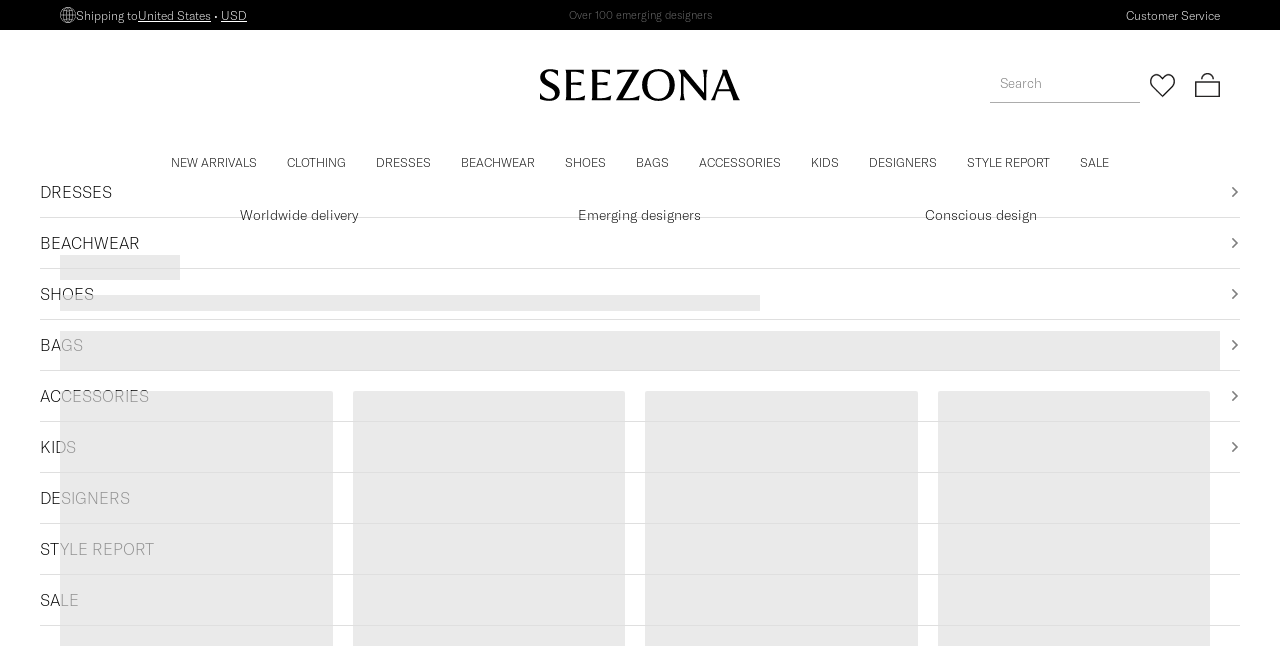

--- FILE ---
content_type: application/javascript
request_url: https://cdn.seezona.com/_next/static/chunks/08072f1a9d3b3772.js
body_size: 29153
content:
(globalThis.TURBOPACK||(globalThis.TURBOPACK=[])).push(["object"==typeof document?document.currentScript:void 0,74408,e=>{e.v({root:"swiper-slider-module-scss-module__WKRvPW__root"})},520978,e=>{"use strict";let t,i,s;var r,a=e.i(843476),l=e.i(500932);e.i(87849);var n=e.i(167011);e.i(674219);var o=e.i(534081),d=e.i(376057),p=e.i(343794),c=e.i(657688),u=e.i(271645);function h(e){return null!==e&&"object"==typeof e&&"constructor"in e&&e.constructor===Object}function m(e={},t={}){let i=["__proto__","constructor","prototype"];Object.keys(t).filter(e=>0>i.indexOf(e)).forEach(i=>{void 0===e[i]?e[i]=t[i]:h(t[i])&&h(e[i])&&Object.keys(t[i]).length>0&&m(e[i],t[i])})}let f={body:{},addEventListener(){},removeEventListener(){},activeElement:{blur(){},nodeName:""},querySelector:()=>null,querySelectorAll:()=>[],getElementById:()=>null,createEvent:()=>({initEvent(){}}),createElement:()=>({children:[],childNodes:[],style:{},setAttribute(){},getElementsByTagName:()=>[]}),createElementNS:()=>({}),importNode:()=>null,location:{hash:"",host:"",hostname:"",href:"",origin:"",pathname:"",protocol:"",search:""}};function g(){let e="u">typeof document?document:{};return m(e,f),e}let v={document:f,navigator:{userAgent:""},location:{hash:"",host:"",hostname:"",href:"",origin:"",pathname:"",protocol:"",search:""},history:{replaceState(){},pushState(){},go(){},back(){}},CustomEvent:function(){return this},addEventListener(){},removeEventListener(){},getComputedStyle:()=>({getPropertyValue:()=>""}),Image(){},Date(){},screen:{},setTimeout(){},clearTimeout(){},matchMedia:()=>({}),requestAnimationFrame:e=>"u"<typeof setTimeout?(e(),null):setTimeout(e,0),cancelAnimationFrame(e){"u">typeof setTimeout&&clearTimeout(e)}};function w(){let e="u">typeof window?window:{};return m(e,v),e}function b(e,t=0){return setTimeout(e,t)}function y(){return Date.now()}function S(e){return"object"==typeof e&&null!==e&&e.constructor&&"Object"===Object.prototype.toString.call(e).slice(8,-1)}function T(...e){let t=Object(e[0]),i=["__proto__","constructor","prototype"];for(let s=1;s<e.length;s+=1){let r=e[s];if(null!=r&&("u">typeof window&&void 0!==window.HTMLElement?!(r instanceof HTMLElement):!r||1!==r.nodeType&&11!==r.nodeType)){let e=Object.keys(Object(r)).filter(e=>0>i.indexOf(e));for(let i=0,s=e.length;i<s;i+=1){let s=e[i],a=Object.getOwnPropertyDescriptor(r,s);void 0!==a&&a.enumerable&&(S(t[s])&&S(r[s])?r[s].__swiper__?t[s]=r[s]:T(t[s],r[s]):!S(t[s])&&S(r[s])?(t[s]={},r[s].__swiper__?t[s]=r[s]:T(t[s],r[s])):t[s]=r[s])}}}return t}function E(e,t,i){e.style.setProperty(t,i)}function x({swiper:e,targetPosition:t,side:i}){let s,r=w(),a=-e.translate,l=null,n=e.params.speed;e.wrapperEl.style.scrollSnapType="none",r.cancelAnimationFrame(e.cssModeFrameID);let o=t>a?"next":"prev",d=(e,t)=>"next"===o&&e>=t||"prev"===o&&e<=t,p=()=>{s=new Date().getTime(),null===l&&(l=s);let o=a+(.5-Math.cos(Math.max(Math.min((s-l)/n,1),0)*Math.PI)/2)*(t-a);if(d(o,t)&&(o=t),e.wrapperEl.scrollTo({[i]:o}),d(o,t)){e.wrapperEl.style.overflow="hidden",e.wrapperEl.style.scrollSnapType="",setTimeout(()=>{e.wrapperEl.style.overflow="",e.wrapperEl.scrollTo({[i]:o})}),r.cancelAnimationFrame(e.cssModeFrameID);return}e.cssModeFrameID=r.requestAnimationFrame(p)};p()}function C(e,t=""){let i=w(),s=[...e.children];return(i.HTMLSlotElement&&e instanceof HTMLSlotElement&&s.push(...e.assignedElements()),t)?s.filter(e=>e.matches(t)):s}function M(e){try{console.warn(e);return}catch(e){}}function P(e,t=[]){let i=document.createElement(e);return i.classList.add(...Array.isArray(t)?t:function(e=""){return e.trim().split(" ").filter(e=>!!e.trim())}(t)),i}function L(e,t){return w().getComputedStyle(e,null).getPropertyValue(t)}function k(e){let t,i=e;if(i){for(t=0;null!==(i=i.previousSibling);)1===i.nodeType&&(t+=1);return t}}function O(e,t){let i=[],s=e.parentElement;for(;s;)t?s.matches(t)&&i.push(s):i.push(s),s=s.parentElement;return i}function A(e,t,i){let s=w();return i?e["width"===t?"offsetWidth":"offsetHeight"]+parseFloat(s.getComputedStyle(e,null).getPropertyValue("width"===t?"margin-right":"margin-top"))+parseFloat(s.getComputedStyle(e,null).getPropertyValue("width"===t?"margin-left":"margin-bottom")):e.offsetWidth}function I(e){return(Array.isArray(e)?e:[e]).filter(e=>!!e)}function _(e,t=""){"u">typeof trustedTypes?e.innerHTML=trustedTypes.createPolicy("html",{createHTML:e=>e}).createHTML(t):e.innerHTML=t}function z(e,t,i,s){return e.params.createElements&&Object.keys(s).forEach(r=>{if(!i[r]&&!0===i.auto){let a=C(e.el,`.${s[r]}`)[0];a||((a=P("div",s[r])).className=s[r],e.el.append(a)),i[r]=a,t[r]=a}}),i}let D='<svg class="swiper-navigation-icon" width="11" height="20" viewBox="0 0 11 20" fill="none" xmlns="http://www.w3.org/2000/svg"><path d="M0.38296 20.0762C0.111788 19.805 0.111788 19.3654 0.38296 19.0942L9.19758 10.2796L0.38296 1.46497C0.111788 1.19379 0.111788 0.754138 0.38296 0.482966C0.654131 0.211794 1.09379 0.211794 1.36496 0.482966L10.4341 9.55214C10.8359 9.9539 10.8359 10.6053 10.4341 11.007L1.36496 20.0762C1.09379 20.3474 0.654131 20.3474 0.38296 20.0762Z" fill="currentColor"/></svg>';function $(e=""){return`.${e.trim().replace(/([\.:!+\/()[\]])/g,"\\$1").replace(/ /g,".")}`}function N(){let e,i;return t||(e=w(),t={smoothScroll:(i=g()).documentElement&&i.documentElement.style&&"scrollBehavior"in i.documentElement.style,touch:!!("ontouchstart"in e||e.DocumentTouch&&i instanceof e.DocumentTouch)}),t}function G(e={}){return i||(i=function({userAgent:e}={}){let t=N(),i=w(),s=i.navigator.platform,r=e||i.navigator.userAgent,a={ios:!1,android:!1},l=i.screen.width,n=i.screen.height,o=r.match(/(Android);?[\s\/]+([\d.]+)?/),d=r.match(/(iPad)(?!\1).*OS\s([\d_]+)/),p=r.match(/(iPod)(.*OS\s([\d_]+))?/),c=!d&&r.match(/(iPhone\sOS|iOS)\s([\d_]+)/),u="MacIntel"===s;return!d&&u&&t.touch&&["1024x1366","1366x1024","834x1194","1194x834","834x1112","1112x834","768x1024","1024x768","820x1180","1180x820","810x1080","1080x810"].indexOf(`${l}x${n}`)>=0&&((d=r.match(/(Version)\/([\d.]+)/))||(d=[0,1,"13_0_0"]),u=!1),o&&"Win32"!==s&&(a.os="android",a.android=!0),(d||c||p)&&(a.os="ios",a.ios=!0),a}(e)),i}function B(){return s||(s=function(){let e=w(),t=G(),i=!1;function s(){let t=e.navigator.userAgent.toLowerCase();return t.indexOf("safari")>=0&&0>t.indexOf("chrome")&&0>t.indexOf("android")}if(s()){let t=String(e.navigator.userAgent);if(t.includes("Version/")){let[e,s]=t.split("Version/")[1].split(" ")[0].split(".").map(e=>Number(e));i=e<16||16===e&&s<2}}let r=/(iPhone|iPod|iPad).*AppleWebKit(?!.*Safari)/i.test(e.navigator.userAgent),a=s(),l=a||r&&t.ios;return{isSafari:i||a,needPerspectiveFix:i,need3dFix:l,isWebView:r}}()),s}let V=(e,t,i)=>{t&&!e.classList.contains(i)?e.classList.add(i):!t&&e.classList.contains(i)&&e.classList.remove(i)},F=(e,t,i)=>{t&&!e.classList.contains(i)?e.classList.add(i):!t&&e.classList.contains(i)&&e.classList.remove(i)},j=(e,t)=>{if(!e||e.destroyed||!e.params)return;let i=t.closest(e.isElement?"swiper-slide":`.${e.params.slideClass}`);if(i){let t=i.querySelector(`.${e.params.lazyPreloaderClass}`);!t&&e.isElement&&(i.shadowRoot?t=i.shadowRoot.querySelector(`.${e.params.lazyPreloaderClass}`):requestAnimationFrame(()=>{i.shadowRoot&&(t=i.shadowRoot.querySelector(`.${e.params.lazyPreloaderClass}`))&&t.remove()})),t&&t.remove()}},R=(e,t)=>{if(!e.slides[t])return;let i=e.slides[t].querySelector('[loading="lazy"]');i&&i.removeAttribute("loading")},H=e=>{if(!e||e.destroyed||!e.params)return;let t=e.params.lazyPreloadPrevNext,i=e.slides.length;if(!i||!t||t<0)return;t=Math.min(t,i);let s="auto"===e.params.slidesPerView?e.slidesPerViewDynamic():Math.ceil(e.params.slidesPerView),r=e.activeIndex;if(e.params.grid&&e.params.grid.rows>1){let i=[r-t];i.push(...Array.from({length:t}).map((e,t)=>r+s+t)),e.slides.forEach((t,s)=>{i.includes(t.column)&&R(e,s)});return}let a=r+s-1;if(e.params.rewind||e.params.loop)for(let s=r-t;s<=a+t;s+=1){let t=(s%i+i)%i;(t<r||t>a)&&R(e,t)}else for(let s=Math.max(r-t,0);s<=Math.min(a+t,i-1);s+=1)s!==r&&(s>a||s<r)&&R(e,s)};function q({swiper:e,runCallbacks:t,direction:i,step:s}){let{activeIndex:r,previousIndex:a}=e,l=i;l||(l=r>a?"next":r<a?"prev":"reset"),e.emit(`transition${s}`),t&&"reset"===l?e.emit(`slideResetTransition${s}`):t&&r!==a&&(e.emit(`slideChangeTransition${s}`),"next"===l?e.emit(`slideNextTransition${s}`):e.emit(`slidePrevTransition${s}`))}function W(e,t,i){let s=w(),{params:r}=e,a=r.edgeSwipeDetection,l=r.edgeSwipeThreshold;return!a||!(i<=l)&&!(i>=s.innerWidth-l)||"prevent"===a&&(t.preventDefault(),!0)}function X(e){var t,i;let s,r,a=g(),l=e;l.originalEvent&&(l=l.originalEvent);let n=this.touchEventsData;if("pointerdown"===l.type){if(null!==n.pointerId&&n.pointerId!==l.pointerId)return;n.pointerId=l.pointerId}else"touchstart"===l.type&&1===l.targetTouches.length&&(n.touchId=l.targetTouches[0].identifier);if("touchstart"===l.type)return void W(this,l,l.targetTouches[0].pageX);let{params:o,touches:d,enabled:p}=this;if(!p||!o.simulateTouch&&"mouse"===l.pointerType||this.animating&&o.preventInteractionOnTransition)return;!this.animating&&o.cssMode&&o.loop&&this.loopFix();let c=l.target;if("wrapper"===o.touchEventsTarget&&(t=c,i=this.wrapperEl,s=w(),!(r=i.contains(t))&&s.HTMLSlotElement&&i instanceof HTMLSlotElement&&((r=[...i.assignedElements()].includes(t))||(r=function(e,t){let i=[t];for(;i.length>0;){let t=i.shift();if(e===t)return!0;i.push(...t.children,...t.shadowRoot?t.shadowRoot.children:[],...t.assignedElements?t.assignedElements():[])}}(t,i))),!r)||"which"in l&&3===l.which||"button"in l&&l.button>0||n.isTouched&&n.isMoved)return;let u=!!o.noSwipingClass&&""!==o.noSwipingClass,h=l.composedPath?l.composedPath():l.path;u&&l.target&&l.target.shadowRoot&&h&&(c=h[0]);let m=o.noSwipingSelector?o.noSwipingSelector:`.${o.noSwipingClass}`,f=!!(l.target&&l.target.shadowRoot);if(o.noSwiping&&(f?function(e,t=this){return function t(i){if(!i||i===g()||i===w())return null;i.assignedSlot&&(i=i.assignedSlot);let s=i.closest(e);return s||i.getRootNode?s||t(i.getRootNode().host):null}(t)}(m,c):c.closest(m))){this.allowClick=!0;return}if(o.swipeHandler&&!c.closest(o.swipeHandler))return;d.currentX=l.pageX,d.currentY=l.pageY;let v=d.currentX,b=d.currentY;if(!W(this,l,v))return;Object.assign(n,{isTouched:!0,isMoved:!1,allowTouchCallbacks:!0,isScrolling:void 0,startMoving:void 0}),d.startX=v,d.startY=b,n.touchStartTime=y(),this.allowClick=!0,this.updateSize(),this.swipeDirection=void 0,o.threshold>0&&(n.allowThresholdMove=!1);let S=!0;c.matches(n.focusableElements)&&(S=!1,"SELECT"===c.nodeName&&(n.isTouched=!1)),a.activeElement&&a.activeElement.matches(n.focusableElements)&&a.activeElement!==c&&("mouse"===l.pointerType||"mouse"!==l.pointerType&&!c.matches(n.focusableElements))&&a.activeElement.blur();let T=S&&this.allowTouchMove&&o.touchStartPreventDefault;(o.touchStartForcePreventDefault||T)&&!c.isContentEditable&&l.preventDefault(),o.freeMode&&o.freeMode.enabled&&this.freeMode&&this.animating&&!o.cssMode&&this.freeMode.onTouchStart(),this.emit("touchStart",l)}function Y(e){let t,i,s=g(),r=this.touchEventsData,{params:a,touches:l,rtlTranslate:n,enabled:o}=this;if(!o||!a.simulateTouch&&"mouse"===e.pointerType)return;let d=e;if(d.originalEvent&&(d=d.originalEvent),"pointermove"===d.type&&(null!==r.touchId||d.pointerId!==r.pointerId))return;if("touchmove"===d.type){if(!(t=[...d.changedTouches].find(e=>e.identifier===r.touchId))||t.identifier!==r.touchId)return}else t=d;if(!r.isTouched){r.startMoving&&r.isScrolling&&this.emit("touchMoveOpposite",d);return}let p=t.pageX,c=t.pageY;if(d.preventedByNestedSwiper){l.startX=p,l.startY=c;return}if(!this.allowTouchMove){d.target.matches(r.focusableElements)||(this.allowClick=!1),r.isTouched&&(Object.assign(l,{startX:p,startY:c,currentX:p,currentY:c}),r.touchStartTime=y());return}if(a.touchReleaseOnEdges&&!a.loop){if(this.isVertical()){if(c<l.startY&&this.translate<=this.maxTranslate()||c>l.startY&&this.translate>=this.minTranslate()){r.isTouched=!1,r.isMoved=!1;return}}else if(n&&(p>l.startX&&-this.translate<=this.maxTranslate()||p<l.startX&&-this.translate>=this.minTranslate()))return;else if(!n&&(p<l.startX&&this.translate<=this.maxTranslate()||p>l.startX&&this.translate>=this.minTranslate()))return}if(s.activeElement&&s.activeElement.matches(r.focusableElements)&&s.activeElement!==d.target&&"mouse"!==d.pointerType&&s.activeElement.blur(),s.activeElement&&d.target===s.activeElement&&d.target.matches(r.focusableElements)){r.isMoved=!0,this.allowClick=!1;return}r.allowTouchCallbacks&&this.emit("touchMove",d),l.previousX=l.currentX,l.previousY=l.currentY,l.currentX=p,l.currentY=c;let u=l.currentX-l.startX,h=l.currentY-l.startY;if(this.params.threshold&&Math.sqrt(u**2+h**2)<this.params.threshold)return;if(void 0===r.isScrolling){let e;this.isHorizontal()&&l.currentY===l.startY||this.isVertical()&&l.currentX===l.startX?r.isScrolling=!1:u*u+h*h>=25&&(e=180*Math.atan2(Math.abs(h),Math.abs(u))/Math.PI,r.isScrolling=this.isHorizontal()?e>a.touchAngle:90-e>a.touchAngle)}if(r.isScrolling&&this.emit("touchMoveOpposite",d),void 0===r.startMoving&&(l.currentX!==l.startX||l.currentY!==l.startY)&&(r.startMoving=!0),r.isScrolling||"touchmove"===d.type&&r.preventTouchMoveFromPointerMove){r.isTouched=!1;return}if(!r.startMoving)return;this.allowClick=!1,!a.cssMode&&d.cancelable&&d.preventDefault(),a.touchMoveStopPropagation&&!a.nested&&d.stopPropagation();let m=this.isHorizontal()?u:h,f=this.isHorizontal()?l.currentX-l.previousX:l.currentY-l.previousY;a.oneWayMovement&&(m=Math.abs(m)*(n?1:-1),f=Math.abs(f)*(n?1:-1)),l.diff=m,m*=a.touchRatio,n&&(m=-m,f=-f);let v=this.touchesDirection;this.swipeDirection=m>0?"prev":"next",this.touchesDirection=f>0?"prev":"next";let w=this.params.loop&&!a.cssMode,b="next"===this.touchesDirection&&this.allowSlideNext||"prev"===this.touchesDirection&&this.allowSlidePrev;if(!r.isMoved){if(w&&b&&this.loopFix({direction:this.swipeDirection}),r.startTranslate=this.getTranslate(),this.setTransition(0),this.animating){let e=new window.CustomEvent("transitionend",{bubbles:!0,cancelable:!0,detail:{bySwiperTouchMove:!0}});this.wrapperEl.dispatchEvent(e)}r.allowMomentumBounce=!1,a.grabCursor&&(!0===this.allowSlideNext||!0===this.allowSlidePrev)&&this.setGrabCursor(!0),this.emit("sliderFirstMove",d)}if(new Date().getTime(),!1!==a._loopSwapReset&&r.isMoved&&r.allowThresholdMove&&v!==this.touchesDirection&&w&&b&&Math.abs(m)>=1){Object.assign(l,{startX:p,startY:c,currentX:p,currentY:c,startTranslate:r.currentTranslate}),r.loopSwapReset=!0,r.startTranslate=r.currentTranslate;return}this.emit("sliderMove",d),r.isMoved=!0,r.currentTranslate=m+r.startTranslate;let S=!0,T=a.resistanceRatio;if(a.touchReleaseOnEdges&&(T=0),m>0?(w&&b&&!i&&r.allowThresholdMove&&r.currentTranslate>(a.centeredSlides?this.minTranslate()-this.slidesSizesGrid[this.activeIndex+1]-("auto"!==a.slidesPerView&&this.slides.length-a.slidesPerView>=2?this.slidesSizesGrid[this.activeIndex+1]+this.params.spaceBetween:0)-this.params.spaceBetween:this.minTranslate())&&this.loopFix({direction:"prev",setTranslate:!0,activeSlideIndex:0}),r.currentTranslate>this.minTranslate()&&(S=!1,a.resistance&&(r.currentTranslate=this.minTranslate()-1+(-this.minTranslate()+r.startTranslate+m)**T))):m<0&&(w&&b&&!i&&r.allowThresholdMove&&r.currentTranslate<(a.centeredSlides?this.maxTranslate()+this.slidesSizesGrid[this.slidesSizesGrid.length-1]+this.params.spaceBetween+("auto"!==a.slidesPerView&&this.slides.length-a.slidesPerView>=2?this.slidesSizesGrid[this.slidesSizesGrid.length-1]+this.params.spaceBetween:0):this.maxTranslate())&&this.loopFix({direction:"next",setTranslate:!0,activeSlideIndex:this.slides.length-("auto"===a.slidesPerView?this.slidesPerViewDynamic():Math.ceil(parseFloat(a.slidesPerView,10)))}),r.currentTranslate<this.maxTranslate()&&(S=!1,a.resistance&&(r.currentTranslate=this.maxTranslate()+1-(this.maxTranslate()-r.startTranslate-m)**T))),S&&(d.preventedByNestedSwiper=!0),!this.allowSlideNext&&"next"===this.swipeDirection&&r.currentTranslate<r.startTranslate&&(r.currentTranslate=r.startTranslate),!this.allowSlidePrev&&"prev"===this.swipeDirection&&r.currentTranslate>r.startTranslate&&(r.currentTranslate=r.startTranslate),this.allowSlidePrev||this.allowSlideNext||(r.currentTranslate=r.startTranslate),a.threshold>0)if(Math.abs(m)>a.threshold||r.allowThresholdMove){if(!r.allowThresholdMove){r.allowThresholdMove=!0,l.startX=l.currentX,l.startY=l.currentY,r.currentTranslate=r.startTranslate,l.diff=this.isHorizontal()?l.currentX-l.startX:l.currentY-l.startY;return}}else{r.currentTranslate=r.startTranslate;return}a.followFinger&&!a.cssMode&&((a.freeMode&&a.freeMode.enabled&&this.freeMode||a.watchSlidesProgress)&&(this.updateActiveIndex(),this.updateSlidesClasses()),a.freeMode&&a.freeMode.enabled&&this.freeMode&&this.freeMode.onTouchMove(),this.updateProgress(r.currentTranslate),this.setTranslate(r.currentTranslate))}function U(e){let t,i,s=this,r=s.touchEventsData,a=e;if(a.originalEvent&&(a=a.originalEvent),"touchend"===a.type||"touchcancel"===a.type){if(!(t=[...a.changedTouches].find(e=>e.identifier===r.touchId))||t.identifier!==r.touchId)return}else{if(null!==r.touchId||a.pointerId!==r.pointerId)return;t=a}if(["pointercancel","pointerout","pointerleave","contextmenu"].includes(a.type)&&!(["pointercancel","contextmenu"].includes(a.type)&&(s.browser.isSafari||s.browser.isWebView)))return;r.pointerId=null,r.touchId=null;let{params:l,touches:n,rtlTranslate:o,slidesGrid:d,enabled:p}=s;if(!p||!l.simulateTouch&&"mouse"===a.pointerType)return;if(r.allowTouchCallbacks&&s.emit("touchEnd",a),r.allowTouchCallbacks=!1,!r.isTouched){r.isMoved&&l.grabCursor&&s.setGrabCursor(!1),r.isMoved=!1,r.startMoving=!1;return}l.grabCursor&&r.isMoved&&r.isTouched&&(!0===s.allowSlideNext||!0===s.allowSlidePrev)&&s.setGrabCursor(!1);let c=y(),u=c-r.touchStartTime;if(s.allowClick){let e=a.path||a.composedPath&&a.composedPath();s.updateClickedSlide(e&&e[0]||a.target,e),s.emit("tap click",a),u<300&&c-r.lastClickTime<300&&s.emit("doubleTap doubleClick",a)}if(r.lastClickTime=y(),b(()=>{s.destroyed||(s.allowClick=!0)}),!r.isTouched||!r.isMoved||!s.swipeDirection||0===n.diff&&!r.loopSwapReset||r.currentTranslate===r.startTranslate&&!r.loopSwapReset){r.isTouched=!1,r.isMoved=!1,r.startMoving=!1;return}if(r.isTouched=!1,r.isMoved=!1,r.startMoving=!1,i=l.followFinger?o?s.translate:-s.translate:-r.currentTranslate,l.cssMode)return;if(l.freeMode&&l.freeMode.enabled)return void s.freeMode.onTouchEnd({currentPos:i});let h=i>=-s.maxTranslate()&&!s.params.loop,m=0,f=s.slidesSizesGrid[0];for(let e=0;e<d.length;e+=e<l.slidesPerGroupSkip?1:l.slidesPerGroup){let t=e<l.slidesPerGroupSkip-1?1:l.slidesPerGroup;void 0!==d[e+t]?(h||i>=d[e]&&i<d[e+t])&&(m=e,f=d[e+t]-d[e]):(h||i>=d[e])&&(m=e,f=d[d.length-1]-d[d.length-2])}let g=null,v=null;l.rewind&&(s.isBeginning?v=l.virtual&&l.virtual.enabled&&s.virtual?s.virtual.slides.length-1:s.slides.length-1:s.isEnd&&(g=0));let w=(i-d[m])/f,S=m<l.slidesPerGroupSkip-1?1:l.slidesPerGroup;if(u>l.longSwipesMs){if(!l.longSwipes)return void s.slideTo(s.activeIndex);"next"===s.swipeDirection&&(w>=l.longSwipesRatio?s.slideTo(l.rewind&&s.isEnd?g:m+S):s.slideTo(m)),"prev"===s.swipeDirection&&(w>1-l.longSwipesRatio?s.slideTo(m+S):null!==v&&w<0&&Math.abs(w)>l.longSwipesRatio?s.slideTo(v):s.slideTo(m))}else{if(!l.shortSwipes)return void s.slideTo(s.activeIndex);s.navigation&&(a.target===s.navigation.nextEl||a.target===s.navigation.prevEl)?a.target===s.navigation.nextEl?s.slideTo(m+S):s.slideTo(m):("next"===s.swipeDirection&&s.slideTo(null!==g?g:m+S),"prev"===s.swipeDirection&&s.slideTo(null!==v?v:m))}}function K(){let e=this,{params:t,el:i}=e;if(i&&0===i.offsetWidth)return;t.breakpoints&&e.setBreakpoint();let{allowSlideNext:s,allowSlidePrev:r,snapGrid:a}=e,l=e.virtual&&e.params.virtual.enabled;e.allowSlideNext=!0,e.allowSlidePrev=!0,e.updateSize(),e.updateSlides(),e.updateSlidesClasses();let n=l&&t.loop;"auto"!==t.slidesPerView&&!(t.slidesPerView>1)||!e.isEnd||e.isBeginning||e.params.centeredSlides||n?e.params.loop&&!l?e.slideToLoop(e.realIndex,0,!1,!0):e.slideTo(e.activeIndex,0,!1,!0):e.slideTo(e.slides.length-1,0,!1,!0),e.autoplay&&e.autoplay.running&&e.autoplay.paused&&(clearTimeout(e.autoplay.resizeTimeout),e.autoplay.resizeTimeout=setTimeout(()=>{e.autoplay&&e.autoplay.running&&e.autoplay.paused&&e.autoplay.resume()},500)),e.allowSlidePrev=r,e.allowSlideNext=s,e.params.watchOverflow&&a!==e.snapGrid&&e.checkOverflow()}function Z(e){this.enabled&&!this.allowClick&&(this.params.preventClicks&&e.preventDefault(),this.params.preventClicksPropagation&&this.animating&&(e.stopPropagation(),e.stopImmediatePropagation()))}function J(){let{wrapperEl:e,rtlTranslate:t,enabled:i}=this;if(!i)return;this.previousTranslate=this.translate,this.isHorizontal()?this.translate=-e.scrollLeft:this.translate=-e.scrollTop,0===this.translate&&(this.translate=0),this.updateActiveIndex(),this.updateSlidesClasses();let s=this.maxTranslate()-this.minTranslate();(0===s?0:(this.translate-this.minTranslate())/s)!==this.progress&&this.updateProgress(t?-this.translate:this.translate),this.emit("setTranslate",this.translate,!1)}function Q(e){j(this,e.target),!this.params.cssMode&&("auto"===this.params.slidesPerView||this.params.autoHeight)&&this.update()}function ee(){!this.documentTouchHandlerProceeded&&(this.documentTouchHandlerProceeded=!0,this.params.touchReleaseOnEdges&&(this.el.style.touchAction="auto"))}let et=(e,t)=>{let i=g(),{params:s,el:r,wrapperEl:a,device:l}=e,n=!!s.nested,o="on"===t?"addEventListener":"removeEventListener";r&&"string"!=typeof r&&(i[o]("touchstart",e.onDocumentTouchStart,{passive:!1,capture:n}),r[o]("touchstart",e.onTouchStart,{passive:!1}),r[o]("pointerdown",e.onTouchStart,{passive:!1}),i[o]("touchmove",e.onTouchMove,{passive:!1,capture:n}),i[o]("pointermove",e.onTouchMove,{passive:!1,capture:n}),i[o]("touchend",e.onTouchEnd,{passive:!0}),i[o]("pointerup",e.onTouchEnd,{passive:!0}),i[o]("pointercancel",e.onTouchEnd,{passive:!0}),i[o]("touchcancel",e.onTouchEnd,{passive:!0}),i[o]("pointerout",e.onTouchEnd,{passive:!0}),i[o]("pointerleave",e.onTouchEnd,{passive:!0}),i[o]("contextmenu",e.onTouchEnd,{passive:!0}),(s.preventClicks||s.preventClicksPropagation)&&r[o]("click",e.onClick,!0),s.cssMode&&a[o]("scroll",e.onScroll),s.updateOnWindowResize?e[t](l.ios||l.android?"resize orientationchange observerUpdate":"resize observerUpdate",K,!0):e[t]("observerUpdate",K,!0),r[o]("load",e.onLoad,{capture:!0}))},ei=(e,t)=>e.grid&&t.grid&&t.grid.rows>1;var es={init:!0,direction:"horizontal",oneWayMovement:!1,swiperElementNodeName:"SWIPER-CONTAINER",touchEventsTarget:"wrapper",initialSlide:0,speed:300,cssMode:!1,updateOnWindowResize:!0,resizeObserver:!0,nested:!1,createElements:!1,eventsPrefix:"swiper",enabled:!0,focusableElements:"input, select, option, textarea, button, video, label",width:null,height:null,preventInteractionOnTransition:!1,userAgent:null,url:null,edgeSwipeDetection:!1,edgeSwipeThreshold:20,autoHeight:!1,setWrapperSize:!1,virtualTranslate:!1,effect:"slide",breakpoints:void 0,breakpointsBase:"window",spaceBetween:0,slidesPerView:1,slidesPerGroup:1,slidesPerGroupSkip:0,slidesPerGroupAuto:!1,centeredSlides:!1,centeredSlidesBounds:!1,slidesOffsetBefore:0,slidesOffsetAfter:0,normalizeSlideIndex:!0,centerInsufficientSlides:!1,watchOverflow:!0,roundLengths:!1,touchRatio:1,touchAngle:45,simulateTouch:!0,shortSwipes:!0,longSwipes:!0,longSwipesRatio:.5,longSwipesMs:300,followFinger:!0,allowTouchMove:!0,threshold:5,touchMoveStopPropagation:!1,touchStartPreventDefault:!0,touchStartForcePreventDefault:!1,touchReleaseOnEdges:!1,uniqueNavElements:!0,resistance:!0,resistanceRatio:.85,watchSlidesProgress:!1,grabCursor:!1,preventClicks:!0,preventClicksPropagation:!0,slideToClickedSlide:!1,loop:!1,loopAddBlankSlides:!0,loopAdditionalSlides:0,loopPreventsSliding:!0,rewind:!1,allowSlidePrev:!0,allowSlideNext:!0,swipeHandler:null,noSwiping:!0,noSwipingClass:"swiper-no-swiping",noSwipingSelector:null,passiveListeners:!0,maxBackfaceHiddenSlides:10,containerModifierClass:"swiper-",slideClass:"swiper-slide",slideBlankClass:"swiper-slide-blank",slideActiveClass:"swiper-slide-active",slideVisibleClass:"swiper-slide-visible",slideFullyVisibleClass:"swiper-slide-fully-visible",slideNextClass:"swiper-slide-next",slidePrevClass:"swiper-slide-prev",wrapperClass:"swiper-wrapper",lazyPreloaderClass:"swiper-lazy-preloader",lazyPreloadPrevNext:0,runCallbacksOnInit:!0,_emitClasses:!1};let er={eventsEmitter:{on(e,t,i){let s=this;if(!s.eventsListeners||s.destroyed||"function"!=typeof t)return s;let r=i?"unshift":"push";return e.split(" ").forEach(e=>{s.eventsListeners[e]||(s.eventsListeners[e]=[]),s.eventsListeners[e][r](t)}),s},once(e,t,i){let s=this;if(!s.eventsListeners||s.destroyed||"function"!=typeof t)return s;function r(...i){s.off(e,r),r.__emitterProxy&&delete r.__emitterProxy,t.apply(s,i)}return r.__emitterProxy=t,s.on(e,r,i)},onAny(e,t){return!this.eventsListeners||this.destroyed||"function"!=typeof e||0>this.eventsAnyListeners.indexOf(e)&&this.eventsAnyListeners[t?"unshift":"push"](e),this},offAny(e){if(!this.eventsListeners||this.destroyed||!this.eventsAnyListeners)return this;let t=this.eventsAnyListeners.indexOf(e);return t>=0&&this.eventsAnyListeners.splice(t,1),this},off(e,t){let i=this;return i.eventsListeners&&!i.destroyed&&i.eventsListeners&&e.split(" ").forEach(e=>{void 0===t?i.eventsListeners[e]=[]:i.eventsListeners[e]&&i.eventsListeners[e].forEach((s,r)=>{(s===t||s.__emitterProxy&&s.__emitterProxy===t)&&i.eventsListeners[e].splice(r,1)})}),i},emit(...e){let t,i,s,r=this;return r.eventsListeners&&!r.destroyed&&r.eventsListeners&&("string"==typeof e[0]||Array.isArray(e[0])?(t=e[0],i=e.slice(1,e.length),s=r):(t=e[0].events,i=e[0].data,s=e[0].context||r),i.unshift(s),(Array.isArray(t)?t:t.split(" ")).forEach(e=>{r.eventsAnyListeners&&r.eventsAnyListeners.length&&r.eventsAnyListeners.forEach(t=>{t.apply(s,[e,...i])}),r.eventsListeners&&r.eventsListeners[e]&&r.eventsListeners[e].forEach(e=>{e.apply(s,i)})})),r}},update:{updateSize:function(){let e,t,i=this.el;e=void 0!==this.params.width&&null!==this.params.width?this.params.width:i.clientWidth,t=void 0!==this.params.height&&null!==this.params.height?this.params.height:i.clientHeight,0===e&&this.isHorizontal()||0===t&&this.isVertical()||(e=e-parseInt(L(i,"padding-left")||0,10)-parseInt(L(i,"padding-right")||0,10),t=t-parseInt(L(i,"padding-top")||0,10)-parseInt(L(i,"padding-bottom")||0,10),Number.isNaN(e)&&(e=0),Number.isNaN(t)&&(t=0),Object.assign(this,{width:e,height:t,size:this.isHorizontal()?e:t}))},updateSlides:function(){let e,t=this;function i(e,i){return parseFloat(e.getPropertyValue(t.getDirectionLabel(i))||0)}let s=t.params,{wrapperEl:r,slidesEl:a,rtlTranslate:l,wrongRTL:n}=t,o=t.virtual&&s.virtual.enabled,d=o?t.virtual.slides.length:t.slides.length,p=C(a,`.${t.params.slideClass}, swiper-slide`),c=o?t.virtual.slides.length:p.length,u=[],h=[],m=[],f=s.slidesOffsetBefore;"function"==typeof f&&(f=s.slidesOffsetBefore.call(t));let g=s.slidesOffsetAfter;"function"==typeof g&&(g=s.slidesOffsetAfter.call(t));let v=t.snapGrid.length,w=t.slidesGrid.length,b=t.size-f-g,y=s.spaceBetween,S=-f,T=0,x=0;if(void 0===b)return;"string"==typeof y&&y.indexOf("%")>=0?y=parseFloat(y.replace("%",""))/100*b:"string"==typeof y&&(y=parseFloat(y)),t.virtualSize=-y-f-g,p.forEach(e=>{l?e.style.marginLeft="":e.style.marginRight="",e.style.marginBottom="",e.style.marginTop=""}),s.centeredSlides&&s.cssMode&&(E(r,"--swiper-centered-offset-before",""),E(r,"--swiper-centered-offset-after",""));let M=s.grid&&s.grid.rows>1&&t.grid;M?t.grid.initSlides(p):t.grid&&t.grid.unsetSlides();let P="auto"===s.slidesPerView&&s.breakpoints&&Object.keys(s.breakpoints).filter(e=>void 0!==s.breakpoints[e].slidesPerView).length>0;for(let r=0;r<c;r+=1){e=0;let a=p[r];if(!a||(M&&t.grid.updateSlide(r,a,p),"none"!==L(a,"display"))){if(o&&"auto"===s.slidesPerView)s.virtual.slidesPerViewAutoSlideSize&&(e=s.virtual.slidesPerViewAutoSlideSize),e&&a&&(s.roundLengths&&(e=Math.floor(e)),a.style[t.getDirectionLabel("width")]=`${e}px`);else if("auto"===s.slidesPerView){P&&(a.style[t.getDirectionLabel("width")]="");let r=getComputedStyle(a),l=a.style.transform,n=a.style.webkitTransform;if(l&&(a.style.transform="none"),n&&(a.style.webkitTransform="none"),s.roundLengths)e=t.isHorizontal()?A(a,"width",!0):A(a,"height",!0);else{let t=i(r,"width"),s=i(r,"padding-left"),l=i(r,"padding-right"),n=i(r,"margin-left"),o=i(r,"margin-right"),d=r.getPropertyValue("box-sizing");if(d&&"border-box"===d)e=t+n+o;else{let{clientWidth:i,offsetWidth:r}=a;e=t+s+l+n+o+(r-i)}}l&&(a.style.transform=l),n&&(a.style.webkitTransform=n),s.roundLengths&&(e=Math.floor(e))}else e=(b-(s.slidesPerView-1)*y)/s.slidesPerView,s.roundLengths&&(e=Math.floor(e)),a&&(a.style[t.getDirectionLabel("width")]=`${e}px`);a&&(a.swiperSlideSize=e),m.push(e),s.centeredSlides?(S=S+e/2+T/2+y,0===T&&0!==r&&(S=S-b/2-y),0===r&&(S=S-b/2-y),.001>Math.abs(S)&&(S=0),s.roundLengths&&(S=Math.floor(S)),x%s.slidesPerGroup==0&&u.push(S),h.push(S)):(s.roundLengths&&(S=Math.floor(S)),(x-Math.min(t.params.slidesPerGroupSkip,x))%t.params.slidesPerGroup==0&&u.push(S),h.push(S),S=S+e+y),t.virtualSize+=e+y,T=e,x+=1}}if(t.virtualSize=Math.max(t.virtualSize,b)+g,l&&n&&("slide"===s.effect||"coverflow"===s.effect)&&(r.style.width=`${t.virtualSize+y}px`),s.setWrapperSize&&(r.style[t.getDirectionLabel("width")]=`${t.virtualSize+y}px`),M&&t.grid.updateWrapperSize(e,u),!s.centeredSlides){let e=[];for(let i=0;i<u.length;i+=1){let r=u[i];s.roundLengths&&(r=Math.floor(r)),u[i]<=t.virtualSize-b&&e.push(r)}u=e,Math.floor(t.virtualSize-b)-Math.floor(u[u.length-1])>1&&u.push(t.virtualSize-b)}if(o&&s.loop){let e=m[0]+y;if(s.slidesPerGroup>1){let i=Math.ceil((t.virtual.slidesBefore+t.virtual.slidesAfter)/s.slidesPerGroup),r=e*s.slidesPerGroup;for(let e=0;e<i;e+=1)u.push(u[u.length-1]+r)}for(let i=0;i<t.virtual.slidesBefore+t.virtual.slidesAfter;i+=1)1===s.slidesPerGroup&&u.push(u[u.length-1]+e),h.push(h[h.length-1]+e),t.virtualSize+=e}if(0===u.length&&(u=[0]),0!==y){let e=t.isHorizontal()&&l?"marginLeft":t.getDirectionLabel("marginRight");p.filter((e,t)=>!s.cssMode||!!s.loop||t!==p.length-1).forEach(t=>{t.style[e]=`${y}px`})}if(s.centeredSlides&&s.centeredSlidesBounds){let e=0;m.forEach(t=>{e+=t+(y||0)});let t=(e-=y)>b?e-b:0;u=u.map(e=>e<=0?-f:e>t?t+g:e)}if(s.centerInsufficientSlides){let e=0;m.forEach(t=>{e+=t+(y||0)}),e-=y;let t=(f||0)+(g||0);if(e+t<b){let i=(b-e-t)/2;u.forEach((e,t)=>{u[t]=e-i}),h.forEach((e,t)=>{h[t]=e+i})}}if(Object.assign(t,{slides:p,snapGrid:u,slidesGrid:h,slidesSizesGrid:m}),s.centeredSlides&&s.cssMode&&!s.centeredSlidesBounds){E(r,"--swiper-centered-offset-before",`${-u[0]}px`),E(r,"--swiper-centered-offset-after",`${t.size/2-m[m.length-1]/2}px`);let e=-t.snapGrid[0],i=-t.slidesGrid[0];t.snapGrid=t.snapGrid.map(t=>t+e),t.slidesGrid=t.slidesGrid.map(e=>e+i)}if(c!==d&&t.emit("slidesLengthChange"),u.length!==v&&(t.params.watchOverflow&&t.checkOverflow(),t.emit("snapGridLengthChange")),h.length!==w&&t.emit("slidesGridLengthChange"),s.watchSlidesProgress&&t.updateSlidesOffset(),t.emit("slidesUpdated"),!o&&!s.cssMode&&("slide"===s.effect||"fade"===s.effect)){let e=`${s.containerModifierClass}backface-hidden`,i=t.el.classList.contains(e);c<=s.maxBackfaceHiddenSlides?i||t.el.classList.add(e):i&&t.el.classList.remove(e)}},updateAutoHeight:function(e){let t,i=this,s=[],r=i.virtual&&i.params.virtual.enabled,a=0;"number"==typeof e?i.setTransition(e):!0===e&&i.setTransition(i.params.speed);let l=e=>r?i.slides[i.getSlideIndexByData(e)]:i.slides[e];if("auto"!==i.params.slidesPerView&&i.params.slidesPerView>1)if(i.params.centeredSlides)(i.visibleSlides||[]).forEach(e=>{s.push(e)});else for(t=0;t<Math.ceil(i.params.slidesPerView);t+=1){let e=i.activeIndex+t;if(e>i.slides.length&&!r)break;s.push(l(e))}else s.push(l(i.activeIndex));for(t=0;t<s.length;t+=1)if(void 0!==s[t]){let e=s[t].offsetHeight;a=e>a?e:a}(a||0===a)&&(i.wrapperEl.style.height=`${a}px`)},updateSlidesOffset:function(){let e=this.slides,t=this.isElement?this.isHorizontal()?this.wrapperEl.offsetLeft:this.wrapperEl.offsetTop:0;for(let i=0;i<e.length;i+=1)e[i].swiperSlideOffset=(this.isHorizontal()?e[i].offsetLeft:e[i].offsetTop)-t-this.cssOverflowAdjustment()},updateSlidesProgress:function(e=this&&this.translate||0){let t=this.params,{slides:i,rtlTranslate:s,snapGrid:r}=this;if(0===i.length)return;void 0===i[0].swiperSlideOffset&&this.updateSlidesOffset();let a=-e;s&&(a=e),this.visibleSlidesIndexes=[],this.visibleSlides=[];let l=t.spaceBetween;"string"==typeof l&&l.indexOf("%")>=0?l=parseFloat(l.replace("%",""))/100*this.size:"string"==typeof l&&(l=parseFloat(l));for(let e=0;e<i.length;e+=1){let n=i[e],o=n.swiperSlideOffset;t.cssMode&&t.centeredSlides&&(o-=i[0].swiperSlideOffset);let d=(a+(t.centeredSlides?this.minTranslate():0)-o)/(n.swiperSlideSize+l),p=(a-r[0]+(t.centeredSlides?this.minTranslate():0)-o)/(n.swiperSlideSize+l),c=-(a-o),u=c+this.slidesSizesGrid[e],h=c>=0&&c<=this.size-this.slidesSizesGrid[e],m=c>=0&&c<this.size-1||u>1&&u<=this.size||c<=0&&u>=this.size;m&&(this.visibleSlides.push(n),this.visibleSlidesIndexes.push(e)),V(n,m,t.slideVisibleClass),V(n,h,t.slideFullyVisibleClass),n.progress=s?-d:d,n.originalProgress=s?-p:p}},updateProgress:function(e){if(void 0===e){let t=this.rtlTranslate?-1:1;e=this&&this.translate&&this.translate*t||0}let t=this.params,i=this.maxTranslate()-this.minTranslate(),{progress:s,isBeginning:r,isEnd:a,progressLoop:l}=this,n=r,o=a;if(0===i)s=0,r=!0,a=!0;else{s=(e-this.minTranslate())/i;let t=1>Math.abs(e-this.minTranslate()),l=1>Math.abs(e-this.maxTranslate());r=t||s<=0,a=l||s>=1,t&&(s=0),l&&(s=1)}if(t.loop){let t=this.getSlideIndexByData(0),i=this.getSlideIndexByData(this.slides.length-1),s=this.slidesGrid[t],r=this.slidesGrid[i],a=this.slidesGrid[this.slidesGrid.length-1],n=Math.abs(e);(l=n>=s?(n-s)/a:(n+a-r)/a)>1&&(l-=1)}Object.assign(this,{progress:s,progressLoop:l,isBeginning:r,isEnd:a}),(t.watchSlidesProgress||t.centeredSlides&&t.autoHeight)&&this.updateSlidesProgress(e),r&&!n&&this.emit("reachBeginning toEdge"),a&&!o&&this.emit("reachEnd toEdge"),(n&&!r||o&&!a)&&this.emit("fromEdge"),this.emit("progress",s)},updateSlidesClasses:function(){let e,t,i,{slides:s,params:r,slidesEl:a,activeIndex:l}=this,n=this.virtual&&r.virtual.enabled,o=this.grid&&r.grid&&r.grid.rows>1,d=e=>C(a,`.${r.slideClass}${e}, swiper-slide${e}`)[0];if(n)if(r.loop){let t=l-this.virtual.slidesBefore;t<0&&(t=this.virtual.slides.length+t),t>=this.virtual.slides.length&&(t-=this.virtual.slides.length),e=d(`[data-swiper-slide-index="${t}"]`)}else e=d(`[data-swiper-slide-index="${l}"]`);else o?(e=s.find(e=>e.column===l),i=s.find(e=>e.column===l+1),t=s.find(e=>e.column===l-1)):e=s[l];e&&!o&&(i=function(e,t){let i=[];for(;e.nextElementSibling;){let s=e.nextElementSibling;t?s.matches(t)&&i.push(s):i.push(s),e=s}return i}(e,`.${r.slideClass}, swiper-slide`)[0],r.loop&&!i&&(i=s[0]),t=function(e,t){let i=[];for(;e.previousElementSibling;){let s=e.previousElementSibling;t?s.matches(t)&&i.push(s):i.push(s),e=s}return i}(e,`.${r.slideClass}, swiper-slide`)[0],r.loop),s.forEach(s=>{F(s,s===e,r.slideActiveClass),F(s,s===i,r.slideNextClass),F(s,s===t,r.slidePrevClass)}),this.emitSlidesClasses()},updateActiveIndex:function(e){let t,i,s=this,r=s.rtlTranslate?s.translate:-s.translate,{snapGrid:a,params:l,activeIndex:n,realIndex:o,snapIndex:d}=s,p=e,c=e=>{let t=e-s.virtual.slidesBefore;return t<0&&(t=s.virtual.slides.length+t),t>=s.virtual.slides.length&&(t-=s.virtual.slides.length),t};if(void 0===p&&(p=function(e){let t,{slidesGrid:i,params:s}=e,r=e.rtlTranslate?e.translate:-e.translate;for(let e=0;e<i.length;e+=1)void 0!==i[e+1]?r>=i[e]&&r<i[e+1]-(i[e+1]-i[e])/2?t=e:r>=i[e]&&r<i[e+1]&&(t=e+1):r>=i[e]&&(t=e);return s.normalizeSlideIndex&&(t<0||void 0===t)&&(t=0),t}(s)),a.indexOf(r)>=0)t=a.indexOf(r);else{let e=Math.min(l.slidesPerGroupSkip,p);t=e+Math.floor((p-e)/l.slidesPerGroup)}if(t>=a.length&&(t=a.length-1),p===n&&!s.params.loop){t!==d&&(s.snapIndex=t,s.emit("snapIndexChange"));return}if(p===n&&s.params.loop&&s.virtual&&s.params.virtual.enabled){s.realIndex=c(p);return}let u=s.grid&&l.grid&&l.grid.rows>1;if(s.virtual&&l.virtual.enabled&&l.loop)i=c(p);else if(u){let e=s.slides.find(e=>e.column===p),t=parseInt(e.getAttribute("data-swiper-slide-index"),10);Number.isNaN(t)&&(t=Math.max(s.slides.indexOf(e),0)),i=Math.floor(t/l.grid.rows)}else if(s.slides[p]){let e=s.slides[p].getAttribute("data-swiper-slide-index");i=e?parseInt(e,10):p}else i=p;Object.assign(s,{previousSnapIndex:d,snapIndex:t,previousRealIndex:o,realIndex:i,previousIndex:n,activeIndex:p}),s.initialized&&H(s),s.emit("activeIndexChange"),s.emit("snapIndexChange"),(s.initialized||s.params.runCallbacksOnInit)&&(o!==i&&s.emit("realIndexChange"),s.emit("slideChange"))},updateClickedSlide:function(e,t){let i,s=this.params,r=e.closest(`.${s.slideClass}, swiper-slide`);!r&&this.isElement&&t&&t.length>1&&t.includes(e)&&[...t.slice(t.indexOf(e)+1,t.length)].forEach(e=>{!r&&e.matches&&e.matches(`.${s.slideClass}, swiper-slide`)&&(r=e)});let a=!1;if(r){for(let e=0;e<this.slides.length;e+=1)if(this.slides[e]===r){a=!0,i=e;break}}if(r&&a)this.clickedSlide=r,this.virtual&&this.params.virtual.enabled?this.clickedIndex=parseInt(r.getAttribute("data-swiper-slide-index"),10):this.clickedIndex=i;else{this.clickedSlide=void 0,this.clickedIndex=void 0;return}s.slideToClickedSlide&&void 0!==this.clickedIndex&&this.clickedIndex!==this.activeIndex&&this.slideToClickedSlide()}},translate:{getTranslate:function(e=this.isHorizontal()?"x":"y"){let{params:t,rtlTranslate:i,translate:s,wrapperEl:r}=this;if(t.virtualTranslate)return i?-s:s;if(t.cssMode)return s;let a=function(e,t="x"){let i,s,r,a,l,n=w(),o=((l=w()).getComputedStyle&&(a=l.getComputedStyle(e,null)),!a&&e.currentStyle&&(a=e.currentStyle),a||(a=e.style),a);return n.WebKitCSSMatrix?((s=o.transform||o.webkitTransform).split(",").length>6&&(s=s.split(", ").map(e=>e.replace(",",".")).join(", ")),r=new n.WebKitCSSMatrix("none"===s?"":s)):i=(r=o.MozTransform||o.OTransform||o.MsTransform||o.msTransform||o.transform||o.getPropertyValue("transform").replace("translate(","matrix(1, 0, 0, 1,")).toString().split(","),"x"===t&&(s=n.WebKitCSSMatrix?r.m41:16===i.length?parseFloat(i[12]):parseFloat(i[4])),"y"===t&&(s=n.WebKitCSSMatrix?r.m42:16===i.length?parseFloat(i[13]):parseFloat(i[5])),s||0}(r,e);return a+=this.cssOverflowAdjustment(),i&&(a=-a),a||0},setTranslate:function(e,t){let{rtlTranslate:i,params:s,wrapperEl:r,progress:a}=this,l=0,n=0;this.isHorizontal()?l=i?-e:e:n=e,s.roundLengths&&(l=Math.floor(l),n=Math.floor(n)),this.previousTranslate=this.translate,this.translate=this.isHorizontal()?l:n,s.cssMode?r[this.isHorizontal()?"scrollLeft":"scrollTop"]=this.isHorizontal()?-l:-n:s.virtualTranslate||(this.isHorizontal()?l-=this.cssOverflowAdjustment():n-=this.cssOverflowAdjustment(),r.style.transform=`translate3d(${l}px, ${n}px, 0px)`);let o=this.maxTranslate()-this.minTranslate();(0===o?0:(e-this.minTranslate())/o)!==a&&this.updateProgress(e),this.emit("setTranslate",this.translate,t)},minTranslate:function(){return-this.snapGrid[0]},maxTranslate:function(){return-this.snapGrid[this.snapGrid.length-1]},translateTo:function(e=0,t=this.params.speed,i=!0,s=!0,r){let a,l=this,{params:n,wrapperEl:o}=l;if(l.animating&&n.preventInteractionOnTransition)return!1;let d=l.minTranslate(),p=l.maxTranslate();if(a=s&&e>d?d:s&&e<p?p:e,l.updateProgress(a),n.cssMode){let e=l.isHorizontal();if(0===t)o[e?"scrollLeft":"scrollTop"]=-a;else{if(!l.support.smoothScroll)return x({swiper:l,targetPosition:-a,side:e?"left":"top"}),!0;o.scrollTo({[e?"left":"top"]:-a,behavior:"smooth"})}return!0}return 0===t?(l.setTransition(0),l.setTranslate(a),i&&(l.emit("beforeTransitionStart",t,r),l.emit("transitionEnd"))):(l.setTransition(t),l.setTranslate(a),i&&(l.emit("beforeTransitionStart",t,r),l.emit("transitionStart")),l.animating||(l.animating=!0,l.onTranslateToWrapperTransitionEnd||(l.onTranslateToWrapperTransitionEnd=function(e){!l||l.destroyed||e.target===this&&(l.wrapperEl.removeEventListener("transitionend",l.onTranslateToWrapperTransitionEnd),l.onTranslateToWrapperTransitionEnd=null,delete l.onTranslateToWrapperTransitionEnd,l.animating=!1,i&&l.emit("transitionEnd"))}),l.wrapperEl.addEventListener("transitionend",l.onTranslateToWrapperTransitionEnd))),!0}},transition:{setTransition:function(e,t){this.params.cssMode||(this.wrapperEl.style.transitionDuration=`${e}ms`,this.wrapperEl.style.transitionDelay=0===e?"0ms":""),this.emit("setTransition",e,t)},transitionStart:function(e=!0,t){let{params:i}=this;i.cssMode||(i.autoHeight&&this.updateAutoHeight(),q({swiper:this,runCallbacks:e,direction:t,step:"Start"}))},transitionEnd:function(e=!0,t){let{params:i}=this;this.animating=!1,i.cssMode||(this.setTransition(0),q({swiper:this,runCallbacks:e,direction:t,step:"End"}))}},slide:{slideTo:function(e=0,t,i=!0,s,r){let a;"string"==typeof e&&(e=parseInt(e,10));let l=this,n=e;n<0&&(n=0);let{params:o,snapGrid:d,slidesGrid:p,previousIndex:c,activeIndex:u,rtlTranslate:h,wrapperEl:m,enabled:f}=l;if(!f&&!s&&!r||l.destroyed||l.animating&&o.preventInteractionOnTransition)return!1;void 0===t&&(t=l.params.speed);let g=Math.min(l.params.slidesPerGroupSkip,n),v=g+Math.floor((n-g)/l.params.slidesPerGroup);v>=d.length&&(v=d.length-1);let w=-d[v];if(o.normalizeSlideIndex)for(let e=0;e<p.length;e+=1){let t=-Math.floor(100*w),i=Math.floor(100*p[e]),s=Math.floor(100*p[e+1]);void 0!==p[e+1]?t>=i&&t<s-(s-i)/2?n=e:t>=i&&t<s&&(n=e+1):t>=i&&(n=e)}if(l.initialized&&n!==u&&(!l.allowSlideNext&&(h?w>l.translate&&w>l.minTranslate():w<l.translate&&w<l.minTranslate())||!l.allowSlidePrev&&w>l.translate&&w>l.maxTranslate()&&(u||0)!==n))return!1;n!==(c||0)&&i&&l.emit("beforeSlideChangeStart"),l.updateProgress(w),a=n>u?"next":n<u?"prev":"reset";let b=l.virtual&&l.params.virtual.enabled;if(!(b&&r)&&(h&&-w===l.translate||!h&&w===l.translate))return l.updateActiveIndex(n),o.autoHeight&&l.updateAutoHeight(),l.updateSlidesClasses(),"slide"!==o.effect&&l.setTranslate(w),"reset"!==a&&(l.transitionStart(i,a),l.transitionEnd(i,a)),!1;if(o.cssMode){let e=l.isHorizontal(),i=h?w:-w;if(0===t)b&&(l.wrapperEl.style.scrollSnapType="none",l._immediateVirtual=!0),b&&!l._cssModeVirtualInitialSet&&l.params.initialSlide>0?(l._cssModeVirtualInitialSet=!0,requestAnimationFrame(()=>{m[e?"scrollLeft":"scrollTop"]=i})):m[e?"scrollLeft":"scrollTop"]=i,b&&requestAnimationFrame(()=>{l.wrapperEl.style.scrollSnapType="",l._immediateVirtual=!1});else{if(!l.support.smoothScroll)return x({swiper:l,targetPosition:i,side:e?"left":"top"}),!0;m.scrollTo({[e?"left":"top"]:i,behavior:"smooth"})}return!0}let y=B().isSafari;return b&&!r&&y&&l.isElement&&l.virtual.update(!1,!1,n),l.setTransition(t),l.setTranslate(w),l.updateActiveIndex(n),l.updateSlidesClasses(),l.emit("beforeTransitionStart",t,s),l.transitionStart(i,a),0===t?l.transitionEnd(i,a):l.animating||(l.animating=!0,l.onSlideToWrapperTransitionEnd||(l.onSlideToWrapperTransitionEnd=function(e){!l||l.destroyed||e.target===this&&(l.wrapperEl.removeEventListener("transitionend",l.onSlideToWrapperTransitionEnd),l.onSlideToWrapperTransitionEnd=null,delete l.onSlideToWrapperTransitionEnd,l.transitionEnd(i,a))}),l.wrapperEl.addEventListener("transitionend",l.onSlideToWrapperTransitionEnd)),!0},slideToLoop:function(e=0,t,i=!0,s){"string"==typeof e&&(e=parseInt(e,10));let r=this;if(r.destroyed)return;void 0===t&&(t=r.params.speed);let a=r.grid&&r.params.grid&&r.params.grid.rows>1,l=e;if(r.params.loop)if(r.virtual&&r.params.virtual.enabled)l+=r.virtual.slidesBefore;else{let e;if(a){let t=l*r.params.grid.rows;e=r.slides.find(e=>+e.getAttribute("data-swiper-slide-index")===t).column}else e=r.getSlideIndexByData(l);let t=a?Math.ceil(r.slides.length/r.params.grid.rows):r.slides.length,{centeredSlides:i,slidesOffsetBefore:n,slidesOffsetAfter:o}=r.params,d=i||!!n||!!o,p=r.params.slidesPerView;"auto"===p?p=r.slidesPerViewDynamic():(p=Math.ceil(parseFloat(r.params.slidesPerView,10)),d&&p%2==0&&(p+=1));let c=t-e<p;if(d&&(c=c||e<Math.ceil(p/2)),s&&d&&"auto"!==r.params.slidesPerView&&!a&&(c=!1),c){let i=d?e<r.activeIndex?"prev":"next":e-r.activeIndex-1<r.params.slidesPerView?"next":"prev";r.loopFix({direction:i,slideTo:!0,activeSlideIndex:"next"===i?e+1:e-t+1,slideRealIndex:"next"===i?r.realIndex:void 0})}if(a){let e=l*r.params.grid.rows;l=r.slides.find(t=>+t.getAttribute("data-swiper-slide-index")===e).column}else l=r.getSlideIndexByData(l)}return requestAnimationFrame(()=>{r.slideTo(l,t,i,s)}),r},slideNext:function(e,t=!0,i){let s=this,{enabled:r,params:a,animating:l}=s;if(!r||s.destroyed)return s;void 0===e&&(e=s.params.speed);let n=a.slidesPerGroup;"auto"===a.slidesPerView&&1===a.slidesPerGroup&&a.slidesPerGroupAuto&&(n=Math.max(s.slidesPerViewDynamic("current",!0),1));let o=s.activeIndex<a.slidesPerGroupSkip?1:n,d=s.virtual&&a.virtual.enabled;if(a.loop){if(l&&!d&&a.loopPreventsSliding)return!1;if(s.loopFix({direction:"next"}),s._clientLeft=s.wrapperEl.clientLeft,s.activeIndex===s.slides.length-1&&a.cssMode)return requestAnimationFrame(()=>{s.slideTo(s.activeIndex+o,e,t,i)}),!0}return a.rewind&&s.isEnd?s.slideTo(0,e,t,i):s.slideTo(s.activeIndex+o,e,t,i)},slidePrev:function(e,t=!0,i){let s=this,{params:r,snapGrid:a,slidesGrid:l,rtlTranslate:n,enabled:o,animating:d}=s;if(!o||s.destroyed)return s;void 0===e&&(e=s.params.speed);let p=s.virtual&&r.virtual.enabled;if(r.loop){if(d&&!p&&r.loopPreventsSliding)return!1;s.loopFix({direction:"prev"}),s._clientLeft=s.wrapperEl.clientLeft}function c(e){return e<0?-Math.floor(Math.abs(e)):Math.floor(e)}let u=c(n?s.translate:-s.translate),h=a.map(e=>c(e)),m=r.freeMode&&r.freeMode.enabled,f=a[h.indexOf(u)-1];if(void 0===f&&(r.cssMode||m)){let e;a.forEach((t,i)=>{u>=t&&(e=i)}),void 0!==e&&(f=m?a[e]:a[e>0?e-1:e])}let g=0;if(void 0!==f&&((g=l.indexOf(f))<0&&(g=s.activeIndex-1),"auto"===r.slidesPerView&&1===r.slidesPerGroup&&r.slidesPerGroupAuto&&(g=Math.max(g=g-s.slidesPerViewDynamic("previous",!0)+1,0))),r.rewind&&s.isBeginning){let r=s.params.virtual&&s.params.virtual.enabled&&s.virtual?s.virtual.slides.length-1:s.slides.length-1;return s.slideTo(r,e,t,i)}return r.loop&&0===s.activeIndex&&r.cssMode?(requestAnimationFrame(()=>{s.slideTo(g,e,t,i)}),!0):s.slideTo(g,e,t,i)},slideReset:function(e,t=!0,i){if(!this.destroyed)return void 0===e&&(e=this.params.speed),this.slideTo(this.activeIndex,e,t,i)},slideToClosest:function(e,t=!0,i,s=.5){if(this.destroyed)return;void 0===e&&(e=this.params.speed);let r=this.activeIndex,a=Math.min(this.params.slidesPerGroupSkip,r),l=a+Math.floor((r-a)/this.params.slidesPerGroup),n=this.rtlTranslate?this.translate:-this.translate;if(n>=this.snapGrid[l]){let e=this.snapGrid[l];n-e>(this.snapGrid[l+1]-e)*s&&(r+=this.params.slidesPerGroup)}else{let e=this.snapGrid[l-1];n-e<=(this.snapGrid[l]-e)*s&&(r-=this.params.slidesPerGroup)}return r=Math.min(r=Math.max(r,0),this.slidesGrid.length-1),this.slideTo(r,e,t,i)},slideToClickedSlide:function(){let e,t=this;if(t.destroyed)return;let{params:i,slidesEl:s}=t,r="auto"===i.slidesPerView?t.slidesPerViewDynamic():i.slidesPerView,a=t.getSlideIndexWhenGrid(t.clickedIndex),l=t.isElement?"swiper-slide":`.${i.slideClass}`,n=t.grid&&t.params.grid&&t.params.grid.rows>1;if(i.loop){if(t.animating)return;e=parseInt(t.clickedSlide.getAttribute("data-swiper-slide-index"),10),i.centeredSlides?t.slideToLoop(e):a>(n?(t.slides.length-r)/2-(t.params.grid.rows-1):t.slides.length-r)?(t.loopFix(),a=t.getSlideIndex(C(s,`${l}[data-swiper-slide-index="${e}"]`)[0]),b(()=>{t.slideTo(a)})):t.slideTo(a)}else t.slideTo(a)}},loop:{loopCreate:function(e,t){let i,s=this,{params:r,slidesEl:a}=s;if(!r.loop||s.virtual&&s.params.virtual.enabled)return;let l=s.grid&&r.grid&&r.grid.rows>1;r.loopAddBlankSlides&&(r.slidesPerGroup>1||l)&&((i=C(a,`.${r.slideBlankClass}`)).forEach(e=>{e.remove()}),i.length>0&&(s.recalcSlides(),s.updateSlides()));let n=r.slidesPerGroup*(l?r.grid.rows:1),o=s.slides.length%n!=0,d=l&&s.slides.length%r.grid.rows!=0,p=e=>{for(let t=0;t<e;t+=1){let e=s.isElement?P("swiper-slide",[r.slideBlankClass]):P("div",[r.slideClass,r.slideBlankClass]);s.slidesEl.append(e)}};o?r.loopAddBlankSlides?(p(n-s.slides.length%n),s.recalcSlides(),s.updateSlides()):M("Swiper Loop Warning: The number of slides is not even to slidesPerGroup, loop mode may not function properly. You need to add more slides (or make duplicates, or empty slides)"):d&&(r.loopAddBlankSlides?(p(r.grid.rows-s.slides.length%r.grid.rows),s.recalcSlides(),s.updateSlides()):M("Swiper Loop Warning: The number of slides is not even to grid.rows, loop mode may not function properly. You need to add more slides (or make duplicates, or empty slides)")),C(a,`.${r.slideClass}, swiper-slide`).forEach((e,t)=>{e.setAttribute("data-swiper-slide-index",t)});let c=r.centeredSlides||!!r.slidesOffsetBefore||!!r.slidesOffsetAfter;s.loopFix({slideRealIndex:e,direction:c?void 0:"next",initial:t})},loopFix:function({slideRealIndex:e,slideTo:t=!0,direction:i,setTranslate:s,activeSlideIndex:r,initial:a,byController:l,byMousewheel:n}={}){let o=this;if(!o.params.loop)return;o.emit("beforeLoopFix");let{slides:d,allowSlidePrev:p,allowSlideNext:c,slidesEl:u,params:h}=o,{centeredSlides:m,slidesOffsetBefore:f,slidesOffsetAfter:g,initialSlide:v}=h,w=m||!!f||!!g;if(o.allowSlidePrev=!0,o.allowSlideNext=!0,o.virtual&&h.virtual.enabled){t&&(w||0!==o.snapIndex?w&&o.snapIndex<h.slidesPerView?o.slideTo(o.virtual.slides.length+o.snapIndex,0,!1,!0):o.snapIndex===o.snapGrid.length-1&&o.slideTo(o.virtual.slidesBefore,0,!1,!0):o.slideTo(o.virtual.slides.length,0,!1,!0)),o.allowSlidePrev=p,o.allowSlideNext=c,o.emit("loopFix");return}let b=h.slidesPerView;"auto"===b?b=o.slidesPerViewDynamic():(b=Math.ceil(parseFloat(h.slidesPerView,10)),w&&b%2==0&&(b+=1));let y=h.slidesPerGroupAuto?b:h.slidesPerGroup,S=w?Math.max(y,Math.ceil(b/2)):y;S%y!=0&&(S+=y-S%y),o.loopedSlides=S+=h.loopAdditionalSlides;let T=o.grid&&h.grid&&h.grid.rows>1;d.length<b+S||"cards"===o.params.effect&&d.length<b+2*S?M("Swiper Loop Warning: The number of slides is not enough for loop mode, it will be disabled or not function properly. You need to add more slides (or make duplicates) or lower the values of slidesPerView and slidesPerGroup parameters"):T&&"row"===h.grid.fill&&M("Swiper Loop Warning: Loop mode is not compatible with grid.fill = `row`");let E=[],x=[],C=T?Math.ceil(d.length/h.grid.rows):d.length,P=a&&C-v<b&&!w,L=P?v:o.activeIndex;void 0===r?r=o.getSlideIndex(d.find(e=>e.classList.contains(h.slideActiveClass))):L=r;let k="next"===i||!i,O="prev"===i||!i,A=0,I=0,_=(T?d[r].column:r)+(w&&void 0===s?-b/2+.5:0);if(_<S){A=Math.max(S-_,y);for(let e=0;e<S-_;e+=1){let t=e-Math.floor(e/C)*C;if(T){let e=C-t-1;for(let t=d.length-1;t>=0;t-=1)d[t].column===e&&E.push(t)}else E.push(C-t-1)}}else if(_+b>C-S){I=Math.max(_-(C-2*S),y),P&&(I=Math.max(I,b-C+v+1));for(let e=0;e<I;e+=1){let t=e-Math.floor(e/C)*C;T?d.forEach((e,i)=>{e.column===t&&x.push(i)}):x.push(t)}}if(o.__preventObserver__=!0,requestAnimationFrame(()=>{o.__preventObserver__=!1}),"cards"===o.params.effect&&d.length<b+2*S&&(x.includes(r)&&x.splice(x.indexOf(r),1),E.includes(r)&&E.splice(E.indexOf(r),1)),O&&E.forEach(e=>{d[e].swiperLoopMoveDOM=!0,u.prepend(d[e]),d[e].swiperLoopMoveDOM=!1}),k&&x.forEach(e=>{d[e].swiperLoopMoveDOM=!0,u.append(d[e]),d[e].swiperLoopMoveDOM=!1}),o.recalcSlides(),"auto"===h.slidesPerView?o.updateSlides():T&&(E.length>0&&O||x.length>0&&k)&&o.slides.forEach((e,t)=>{o.grid.updateSlide(t,e,o.slides)}),h.watchSlidesProgress&&o.updateSlidesOffset(),t){if(E.length>0&&O){if(void 0===e){let e=o.slidesGrid[L],t=o.slidesGrid[L+A]-e;n?o.setTranslate(o.translate-t):(o.slideTo(L+Math.ceil(A),0,!1,!0),s&&(o.touchEventsData.startTranslate=o.touchEventsData.startTranslate-t,o.touchEventsData.currentTranslate=o.touchEventsData.currentTranslate-t))}else if(s){let e=T?E.length/h.grid.rows:E.length;o.slideTo(o.activeIndex+e,0,!1,!0),o.touchEventsData.currentTranslate=o.translate}}else if(x.length>0&&k)if(void 0===e){let e=o.slidesGrid[L],t=o.slidesGrid[L-I]-e;n?o.setTranslate(o.translate-t):(o.slideTo(L-I,0,!1,!0),s&&(o.touchEventsData.startTranslate=o.touchEventsData.startTranslate-t,o.touchEventsData.currentTranslate=o.touchEventsData.currentTranslate-t))}else{let e=T?x.length/h.grid.rows:x.length;o.slideTo(o.activeIndex-e,0,!1,!0)}}if(o.allowSlidePrev=p,o.allowSlideNext=c,o.controller&&o.controller.control&&!l){let a={slideRealIndex:e,direction:i,setTranslate:s,activeSlideIndex:r,byController:!0};Array.isArray(o.controller.control)?o.controller.control.forEach(e=>{!e.destroyed&&e.params.loop&&e.loopFix({...a,slideTo:e.params.slidesPerView===h.slidesPerView&&t})}):o.controller.control instanceof o.constructor&&o.controller.control.params.loop&&o.controller.control.loopFix({...a,slideTo:o.controller.control.params.slidesPerView===h.slidesPerView&&t})}o.emit("loopFix")},loopDestroy:function(){let{params:e,slidesEl:t}=this;if(!e.loop||!t||this.virtual&&this.params.virtual.enabled)return;this.recalcSlides();let i=[];this.slides.forEach(e=>{i[void 0===e.swiperSlideIndex?+e.getAttribute("data-swiper-slide-index"):e.swiperSlideIndex]=e}),this.slides.forEach(e=>{e.removeAttribute("data-swiper-slide-index")}),i.forEach(e=>{t.append(e)}),this.recalcSlides(),this.slideTo(this.realIndex,0)}},grabCursor:{setGrabCursor:function(e){let t=this;if(!t.params.simulateTouch||t.params.watchOverflow&&t.isLocked||t.params.cssMode)return;let i="container"===t.params.touchEventsTarget?t.el:t.wrapperEl;t.isElement&&(t.__preventObserver__=!0),i.style.cursor="move",i.style.cursor=e?"grabbing":"grab",t.isElement&&requestAnimationFrame(()=>{t.__preventObserver__=!1})},unsetGrabCursor:function(){let e=this;e.params.watchOverflow&&e.isLocked||e.params.cssMode||(e.isElement&&(e.__preventObserver__=!0),e["container"===e.params.touchEventsTarget?"el":"wrapperEl"].style.cursor="",e.isElement&&requestAnimationFrame(()=>{e.__preventObserver__=!1}))}},events:{attachEvents:function(){let{params:e}=this;this.onTouchStart=X.bind(this),this.onTouchMove=Y.bind(this),this.onTouchEnd=U.bind(this),this.onDocumentTouchStart=ee.bind(this),e.cssMode&&(this.onScroll=J.bind(this)),this.onClick=Z.bind(this),this.onLoad=Q.bind(this),et(this,"on")},detachEvents:function(){et(this,"off")}},breakpoints:{setBreakpoint:function(){let e=this,{realIndex:t,initialized:i,params:s,el:r}=e,a=s.breakpoints;if(!a||a&&0===Object.keys(a).length)return;let l=g(),n="window"!==s.breakpointsBase&&s.breakpointsBase?"container":s.breakpointsBase,o=["window","container"].includes(s.breakpointsBase)||!s.breakpointsBase?e.el:l.querySelector(s.breakpointsBase),d=e.getBreakpoint(a,n,o);if(!d||e.currentBreakpoint===d)return;let p=(d in a?a[d]:void 0)||e.originalParams,c=ei(e,s),u=ei(e,p),h=e.params.grabCursor,m=p.grabCursor,f=s.enabled;c&&!u?(r.classList.remove(`${s.containerModifierClass}grid`,`${s.containerModifierClass}grid-column`),e.emitContainerClasses()):!c&&u&&(r.classList.add(`${s.containerModifierClass}grid`),(p.grid.fill&&"column"===p.grid.fill||!p.grid.fill&&"column"===s.grid.fill)&&r.classList.add(`${s.containerModifierClass}grid-column`),e.emitContainerClasses()),h&&!m?e.unsetGrabCursor():!h&&m&&e.setGrabCursor(),["navigation","pagination","scrollbar"].forEach(t=>{if(void 0===p[t])return;let i=s[t]&&s[t].enabled,r=p[t]&&p[t].enabled;i&&!r&&e[t].disable(),!i&&r&&e[t].enable()});let v=p.direction&&p.direction!==s.direction,w=s.loop&&(p.slidesPerView!==s.slidesPerView||v),b=s.loop;v&&i&&e.changeDirection(),T(e.params,p);let y=e.params.enabled,S=e.params.loop;Object.assign(e,{allowTouchMove:e.params.allowTouchMove,allowSlideNext:e.params.allowSlideNext,allowSlidePrev:e.params.allowSlidePrev}),f&&!y?e.disable():!f&&y&&e.enable(),e.currentBreakpoint=d,e.emit("_beforeBreakpoint",p),i&&(w?(e.loopDestroy(),e.loopCreate(t),e.updateSlides()):!b&&S?(e.loopCreate(t),e.updateSlides()):b&&!S&&e.loopDestroy()),e.emit("breakpoint",p)},getBreakpoint:function(e,t="window",i){if(!e||"container"===t&&!i)return;let s=!1,r=w(),a="window"===t?r.innerHeight:i.clientHeight,l=Object.keys(e).map(e=>"string"==typeof e&&0===e.indexOf("@")?{value:a*parseFloat(e.substr(1)),point:e}:{value:e,point:e});l.sort((e,t)=>parseInt(e.value,10)-parseInt(t.value,10));for(let e=0;e<l.length;e+=1){let{point:a,value:n}=l[e];"window"===t?r.matchMedia(`(min-width: ${n}px)`).matches&&(s=a):n<=i.clientWidth&&(s=a)}return s||"max"}},checkOverflow:{checkOverflow:function(){let{isLocked:e,params:t}=this,{slidesOffsetBefore:i}=t;if(i){let e=this.slides.length-1,t=this.slidesGrid[e]+this.slidesSizesGrid[e]+2*i;this.isLocked=this.size>t}else this.isLocked=1===this.snapGrid.length;!0===t.allowSlideNext&&(this.allowSlideNext=!this.isLocked),!0===t.allowSlidePrev&&(this.allowSlidePrev=!this.isLocked),e&&e!==this.isLocked&&(this.isEnd=!1),e!==this.isLocked&&this.emit(this.isLocked?"lock":"unlock")}},classes:{addClasses:function(){var e,t;let i,{classNames:s,params:r,rtl:a,el:l,device:n}=this,o=(e=["initialized",r.direction,{"free-mode":this.params.freeMode&&r.freeMode.enabled},{autoheight:r.autoHeight},{rtl:a},{grid:r.grid&&r.grid.rows>1},{"grid-column":r.grid&&r.grid.rows>1&&"column"===r.grid.fill},{android:n.android},{ios:n.ios},{"css-mode":r.cssMode},{centered:r.cssMode&&r.centeredSlides},{"watch-progress":r.watchSlidesProgress}],t=r.containerModifierClass,i=[],e.forEach(e=>{"object"==typeof e?Object.keys(e).forEach(s=>{e[s]&&i.push(t+s)}):"string"==typeof e&&i.push(t+e)}),i);s.push(...o),l.classList.add(...s),this.emitContainerClasses()},removeClasses:function(){let{el:e,classNames:t}=this;e&&"string"!=typeof e&&(e.classList.remove(...t),this.emitContainerClasses())}}},ea={};class el{constructor(...e){let t,i;1===e.length&&e[0].constructor&&"Object"===Object.prototype.toString.call(e[0]).slice(8,-1)?i=e[0]:[t,i]=e,i||(i={}),i=T({},i),t&&!i.el&&(i.el=t);const s=g();if(i.el&&"string"==typeof i.el&&s.querySelectorAll(i.el).length>1){const e=[];return s.querySelectorAll(i.el).forEach(t=>{let s=T({},i,{el:t});e.push(new el(s))}),e}const r=this;r.__swiper__=!0,r.support=N(),r.device=G({userAgent:i.userAgent}),r.browser=B(),r.eventsListeners={},r.eventsAnyListeners=[],r.modules=[...r.__modules__],i.modules&&Array.isArray(i.modules)&&r.modules.push(...i.modules);const a={};r.modules.forEach(e=>{var t;e({params:i,swiper:r,extendParams:(t=i,function(e={}){let i=Object.keys(e)[0],s=e[i];"object"!=typeof s||null===s||(!0===t[i]&&(t[i]={enabled:!0}),"navigation"===i&&t[i]&&t[i].enabled&&!t[i].prevEl&&!t[i].nextEl&&(t[i].auto=!0),["pagination","scrollbar"].indexOf(i)>=0&&t[i]&&t[i].enabled&&!t[i].el&&(t[i].auto=!0),i in t&&"enabled"in s&&("object"!=typeof t[i]||"enabled"in t[i]||(t[i].enabled=!0),t[i]||(t[i]={enabled:!1}))),T(a,e)}),on:r.on.bind(r),once:r.once.bind(r),off:r.off.bind(r),emit:r.emit.bind(r)})});const l=T({},es,a);return r.params=T({},l,ea,i),r.originalParams=T({},r.params),r.passedParams=T({},i),r.params&&r.params.on&&Object.keys(r.params.on).forEach(e=>{r.on(e,r.params.on[e])}),r.params&&r.params.onAny&&r.onAny(r.params.onAny),Object.assign(r,{enabled:r.params.enabled,el:t,classNames:[],slides:[],slidesGrid:[],snapGrid:[],slidesSizesGrid:[],isHorizontal:()=>"horizontal"===r.params.direction,isVertical:()=>"vertical"===r.params.direction,activeIndex:0,realIndex:0,isBeginning:!0,isEnd:!1,translate:0,previousTranslate:0,progress:0,velocity:0,animating:!1,cssOverflowAdjustment(){return 8388608*Math.trunc(this.translate/8388608)},allowSlideNext:r.params.allowSlideNext,allowSlidePrev:r.params.allowSlidePrev,touchEventsData:{isTouched:void 0,isMoved:void 0,allowTouchCallbacks:void 0,touchStartTime:void 0,isScrolling:void 0,currentTranslate:void 0,startTranslate:void 0,allowThresholdMove:void 0,focusableElements:r.params.focusableElements,lastClickTime:0,clickTimeout:void 0,velocities:[],allowMomentumBounce:void 0,startMoving:void 0,pointerId:null,touchId:null},allowClick:!0,allowTouchMove:r.params.allowTouchMove,touches:{startX:0,startY:0,currentX:0,currentY:0,diff:0},imagesToLoad:[],imagesLoaded:0}),r.emit("_swiper"),r.params.init&&r.init(),r}getDirectionLabel(e){return this.isHorizontal()?e:({width:"height","margin-top":"margin-left","margin-bottom ":"margin-right","margin-left":"margin-top","margin-right":"margin-bottom","padding-left":"padding-top","padding-right":"padding-bottom",marginRight:"marginBottom"})[e]}getSlideIndex(e){let{slidesEl:t,params:i}=this,s=k(C(t,`.${i.slideClass}, swiper-slide`)[0]);return k(e)-s}getSlideIndexByData(e){return this.getSlideIndex(this.slides.find(t=>+t.getAttribute("data-swiper-slide-index")===e))}getSlideIndexWhenGrid(e){return this.grid&&this.params.grid&&this.params.grid.rows>1&&("column"===this.params.grid.fill?e=Math.floor(e/this.params.grid.rows):"row"===this.params.grid.fill&&(e%=Math.ceil(this.slides.length/this.params.grid.rows))),e}recalcSlides(){let{slidesEl:e,params:t}=this;this.slides=C(e,`.${t.slideClass}, swiper-slide`)}enable(){this.enabled||(this.enabled=!0,this.params.grabCursor&&this.setGrabCursor(),this.emit("enable"))}disable(){this.enabled&&(this.enabled=!1,this.params.grabCursor&&this.unsetGrabCursor(),this.emit("disable"))}setProgress(e,t){e=Math.min(Math.max(e,0),1);let i=this.minTranslate(),s=(this.maxTranslate()-i)*e+i;this.translateTo(s,void 0===t?0:t),this.updateActiveIndex(),this.updateSlidesClasses()}emitContainerClasses(){let e=this;if(!e.params._emitClasses||!e.el)return;let t=e.el.className.split(" ").filter(t=>0===t.indexOf("swiper")||0===t.indexOf(e.params.containerModifierClass));e.emit("_containerClasses",t.join(" "))}getSlideClasses(e){let t=this;return t.destroyed?"":e.className.split(" ").filter(e=>0===e.indexOf("swiper-slide")||0===e.indexOf(t.params.slideClass)).join(" ")}emitSlidesClasses(){let e=this;if(!e.params._emitClasses||!e.el)return;let t=[];e.slides.forEach(i=>{let s=e.getSlideClasses(i);t.push({slideEl:i,classNames:s}),e.emit("_slideClass",i,s)}),e.emit("_slideClasses",t)}slidesPerViewDynamic(e="current",t=!1){let{params:i,slides:s,slidesGrid:r,slidesSizesGrid:a,size:l,activeIndex:n}=this,o=1;if("number"==typeof i.slidesPerView)return i.slidesPerView;if(i.centeredSlides){let e,t=s[n]?Math.ceil(s[n].swiperSlideSize):0;for(let i=n+1;i<s.length;i+=1)s[i]&&!e&&(t+=Math.ceil(s[i].swiperSlideSize),o+=1,t>l&&(e=!0));for(let i=n-1;i>=0;i-=1)s[i]&&!e&&(t+=s[i].swiperSlideSize,o+=1,t>l&&(e=!0))}else if("current"===e)for(let e=n+1;e<s.length;e+=1)(t?r[e]+a[e]-r[n]<l:r[e]-r[n]<l)&&(o+=1);else for(let e=n-1;e>=0;e-=1)r[n]-r[e]<l&&(o+=1);return o}update(){let e,t=this;if(!t||t.destroyed)return;let{snapGrid:i,params:s}=t;function r(){let e=Math.min(Math.max(t.rtlTranslate?-1*t.translate:t.translate,t.maxTranslate()),t.minTranslate());t.setTranslate(e),t.updateActiveIndex(),t.updateSlidesClasses()}if(s.breakpoints&&t.setBreakpoint(),[...t.el.querySelectorAll('[loading="lazy"]')].forEach(e=>{e.complete&&j(t,e)}),t.updateSize(),t.updateSlides(),t.updateProgress(),t.updateSlidesClasses(),s.freeMode&&s.freeMode.enabled&&!s.cssMode)r(),s.autoHeight&&t.updateAutoHeight();else{if(("auto"===s.slidesPerView||s.slidesPerView>1)&&t.isEnd&&!s.centeredSlides){let i=t.virtual&&s.virtual.enabled?t.virtual.slides:t.slides;e=t.slideTo(i.length-1,0,!1,!0)}else e=t.slideTo(t.activeIndex,0,!1,!0);e||r()}s.watchOverflow&&i!==t.snapGrid&&t.checkOverflow(),t.emit("update")}changeDirection(e,t=!0){let i=this.params.direction;return e||(e="horizontal"===i?"vertical":"horizontal"),e===i||"horizontal"!==e&&"vertical"!==e||(this.el.classList.remove(`${this.params.containerModifierClass}${i}`),this.el.classList.add(`${this.params.containerModifierClass}${e}`),this.emitContainerClasses(),this.params.direction=e,this.slides.forEach(t=>{"vertical"===e?t.style.width="":t.style.height=""}),this.emit("changeDirection"),t&&this.update()),this}changeLanguageDirection(e){(!this.rtl||"rtl"!==e)&&(this.rtl||"ltr"!==e)&&(this.rtl="rtl"===e,this.rtlTranslate="horizontal"===this.params.direction&&this.rtl,this.rtl?(this.el.classList.add(`${this.params.containerModifierClass}rtl`),this.el.dir="rtl"):(this.el.classList.remove(`${this.params.containerModifierClass}rtl`),this.el.dir="ltr"),this.update())}mount(e){let t=this;if(t.mounted)return!0;let i=e||t.params.el;if("string"==typeof i&&(i=document.querySelector(i)),!i)return!1;i.swiper=t,i.parentNode&&i.parentNode.host&&i.parentNode.host.nodeName===t.params.swiperElementNodeName.toUpperCase()&&(t.isElement=!0);let s=()=>`.${(t.params.wrapperClass||"").trim().split(" ").join(".")}`,r=i&&i.shadowRoot&&i.shadowRoot.querySelector?i.shadowRoot.querySelector(s()):C(i,s())[0];return!r&&t.params.createElements&&(r=P("div",t.params.wrapperClass),i.append(r),C(i,`.${t.params.slideClass}`).forEach(e=>{r.append(e)})),Object.assign(t,{el:i,wrapperEl:r,slidesEl:t.isElement&&!i.parentNode.host.slideSlots?i.parentNode.host:r,hostEl:t.isElement?i.parentNode.host:i,mounted:!0,rtl:"rtl"===i.dir.toLowerCase()||"rtl"===L(i,"direction"),rtlTranslate:"horizontal"===t.params.direction&&("rtl"===i.dir.toLowerCase()||"rtl"===L(i,"direction")),wrongRTL:"-webkit-box"===L(r,"display")}),!0}init(e){let t=this;if(t.initialized||!1===t.mount(e))return t;t.emit("beforeInit"),t.params.breakpoints&&t.setBreakpoint(),t.addClasses(),t.updateSize(),t.updateSlides(),t.params.watchOverflow&&t.checkOverflow(),t.params.grabCursor&&t.enabled&&t.setGrabCursor(),t.params.loop&&t.virtual&&t.params.virtual.enabled?t.slideTo(t.params.initialSlide+t.virtual.slidesBefore,0,t.params.runCallbacksOnInit,!1,!0):t.slideTo(t.params.initialSlide,0,t.params.runCallbacksOnInit,!1,!0),t.params.loop&&t.loopCreate(void 0,!0),t.attachEvents();let i=[...t.el.querySelectorAll('[loading="lazy"]')];return t.isElement&&i.push(...t.hostEl.querySelectorAll('[loading="lazy"]')),i.forEach(e=>{e.complete?j(t,e):e.addEventListener("load",e=>{j(t,e.target)})}),H(t),t.initialized=!0,H(t),t.emit("init"),t.emit("afterInit"),t}destroy(e=!0,t=!0){let i=this,{params:s,el:r,wrapperEl:a,slides:l}=i;if(void 0===i.params||i.destroyed)return null;(i.emit("beforeDestroy"),i.initialized=!1,i.detachEvents(),s.loop&&i.loopDestroy(),t&&(i.removeClasses(),r&&"string"!=typeof r&&r.removeAttribute("style"),a&&a.removeAttribute("style"),l&&l.length&&l.forEach(e=>{e.classList.remove(s.slideVisibleClass,s.slideFullyVisibleClass,s.slideActiveClass,s.slideNextClass,s.slidePrevClass),e.removeAttribute("style"),e.removeAttribute("data-swiper-slide-index")})),i.emit("destroy"),Object.keys(i.eventsListeners).forEach(e=>{i.off(e)}),!1!==e)&&(i.el&&"string"!=typeof i.el&&(i.el.swiper=null),Object.keys(i).forEach(e=>{try{i[e]=null}catch(e){}try{delete i[e]}catch(e){}}));return i.destroyed=!0,null}static extendDefaults(e){T(ea,e)}static get extendedDefaults(){return ea}static get defaults(){return es}static installModule(e){el.prototype.__modules__||(el.prototype.__modules__=[]);let t=el.prototype.__modules__;"function"==typeof e&&0>t.indexOf(e)&&t.push(e)}static use(e){return Array.isArray(e)?e.forEach(e=>el.installModule(e)):el.installModule(e),el}}Object.keys(er).forEach(e=>{Object.keys(er[e]).forEach(t=>{el.prototype[t]=er[e][t]})}),el.use([function({swiper:e,on:t,emit:i}){let s=w(),r=null,a=null,l=()=>{e&&!e.destroyed&&e.initialized&&(i("beforeResize"),i("resize"))},n=()=>{e&&!e.destroyed&&e.initialized&&i("orientationchange")};t("init",()=>{e.params.resizeObserver&&void 0!==s.ResizeObserver?e&&!e.destroyed&&e.initialized&&(r=new ResizeObserver(t=>{a=s.requestAnimationFrame(()=>{let{width:i,height:s}=e,r=i,a=s;t.forEach(({contentBoxSize:t,contentRect:i,target:s})=>{s&&s!==e.el||(r=i?i.width:(t[0]||t).inlineSize,a=i?i.height:(t[0]||t).blockSize)}),(r!==i||a!==s)&&l()})})).observe(e.el):(s.addEventListener("resize",l),s.addEventListener("orientationchange",n))}),t("destroy",()=>{a&&s.cancelAnimationFrame(a),r&&r.unobserve&&e.el&&(r.unobserve(e.el),r=null),s.removeEventListener("resize",l),s.removeEventListener("orientationchange",n)})},function({swiper:e,extendParams:t,on:i,emit:s}){let r=[],a=w(),l=(t,i={})=>{let l=new(a.MutationObserver||a.WebkitMutationObserver)(t=>{if(e.__preventObserver__)return;if(1===t.length)return void s("observerUpdate",t[0]);let i=function(){s("observerUpdate",t[0])};a.requestAnimationFrame?a.requestAnimationFrame(i):a.setTimeout(i,0)});l.observe(t,{attributes:void 0===i.attributes||i.attributes,childList:e.isElement||(void 0===i.childList||i).childList,characterData:void 0===i.characterData||i.characterData}),r.push(l)};t({observer:!1,observeParents:!1,observeSlideChildren:!1}),i("init",()=>{if(e.params.observer){if(e.params.observeParents){let t=O(e.hostEl);for(let e=0;e<t.length;e+=1)l(t[e])}l(e.hostEl,{childList:e.params.observeSlideChildren}),l(e.wrapperEl,{attributes:!1})}}),i("destroy",()=>{r.forEach(e=>{e.disconnect()}),r.splice(0,r.length)})}]);let en=["eventsPrefix","injectStyles","injectStylesUrls","modules","init","_direction","oneWayMovement","swiperElementNodeName","touchEventsTarget","initialSlide","_speed","cssMode","updateOnWindowResize","resizeObserver","nested","focusableElements","_enabled","_width","_height","preventInteractionOnTransition","userAgent","url","_edgeSwipeDetection","_edgeSwipeThreshold","_freeMode","_autoHeight","setWrapperSize","virtualTranslate","_effect","breakpoints","breakpointsBase","_spaceBetween","_slidesPerView","maxBackfaceHiddenSlides","_grid","_slidesPerGroup","_slidesPerGroupSkip","_slidesPerGroupAuto","_centeredSlides","_centeredSlidesBounds","_slidesOffsetBefore","_slidesOffsetAfter","normalizeSlideIndex","_centerInsufficientSlides","_watchOverflow","roundLengths","touchRatio","touchAngle","simulateTouch","_shortSwipes","_longSwipes","longSwipesRatio","longSwipesMs","_followFinger","allowTouchMove","_threshold","touchMoveStopPropagation","touchStartPreventDefault","touchStartForcePreventDefault","touchReleaseOnEdges","uniqueNavElements","_resistance","_resistanceRatio","_watchSlidesProgress","_grabCursor","preventClicks","preventClicksPropagation","_slideToClickedSlide","_loop","loopAdditionalSlides","loopAddBlankSlides","loopPreventsSliding","_rewind","_allowSlidePrev","_allowSlideNext","_swipeHandler","_noSwiping","noSwipingClass","noSwipingSelector","passiveListeners","containerModifierClass","slideClass","slideActiveClass","slideVisibleClass","slideFullyVisibleClass","slideNextClass","slidePrevClass","slideBlankClass","wrapperClass","lazyPreloaderClass","lazyPreloadPrevNext","runCallbacksOnInit","observer","observeParents","observeSlideChildren","a11y","_autoplay","_controller","coverflowEffect","cubeEffect","fadeEffect","flipEffect","creativeEffect","cardsEffect","hashNavigation","history","keyboard","mousewheel","_navigation","_pagination","parallax","_scrollbar","_thumbs","virtual","zoom","control"];function eo(e){return"object"==typeof e&&null!==e&&e.constructor&&"Object"===Object.prototype.toString.call(e).slice(8,-1)&&!e.__swiper__}function ed(e,t){let i=["__proto__","constructor","prototype"];Object.keys(t).filter(e=>0>i.indexOf(e)).forEach(i=>{void 0===e[i]?e[i]=t[i]:eo(t[i])&&eo(e[i])&&Object.keys(t[i]).length>0?t[i].__swiper__?e[i]=t[i]:ed(e[i],t[i]):e[i]=t[i]})}function ep(e={}){return e.navigation&&void 0===e.navigation.nextEl&&void 0===e.navigation.prevEl}function ec(e={}){return e.pagination&&void 0===e.pagination.el}function eu(e={}){return e.scrollbar&&void 0===e.scrollbar.el}function eh(e=""){let t=e.split(" ").map(e=>e.trim()).filter(e=>!!e),i=[];return t.forEach(e=>{0>i.indexOf(e)&&i.push(e)}),i.join(" ")}function em(){return(em=Object.assign.bind()).apply(this,arguments)}function ef(e){return e.type&&e.type.displayName&&e.type.displayName.includes("SwiperSlide")}function eg(e,t){return"u"<typeof window?(0,u.useEffect)(e,t):(0,u.useLayoutEffect)(e,t)}let ev=(0,u.createContext)(null),ew=(0,u.createContext)(null),eb=(0,u.forwardRef)(({className:e,tag:t="div",wrapperTag:i="div",children:s,onSwiper:r,...a}={},l)=>{let n,o,d=!1,[p,c]=(0,u.useState)("swiper"),[h,m]=(0,u.useState)(null),[f,g]=(0,u.useState)(!1),v=(0,u.useRef)(!1),w=(0,u.useRef)(null),b=(0,u.useRef)(null),y=(0,u.useRef)(null),S=(0,u.useRef)(null),T=(0,u.useRef)(null),E=(0,u.useRef)(null),x=(0,u.useRef)(null),C=(0,u.useRef)(null),{params:M,passedParams:P,rest:L,events:k}=function(e={},t=!0){let i={on:{}},s={},r={};ed(i,es),i._emitClasses=!0,i.init=!1;let a={},l=en.map(e=>e.replace(/_/,""));return Object.keys(Object.assign({},e)).forEach(n=>{void 0!==e[n]&&(l.indexOf(n)>=0?eo(e[n])?(i[n]={},r[n]={},ed(i[n],e[n]),ed(r[n],e[n])):(i[n]=e[n],r[n]=e[n]):0===n.search(/on[A-Z]/)&&"function"==typeof e[n]?t?s[`${n[2].toLowerCase()}${n.substr(3)}`]=e[n]:i.on[`${n[2].toLowerCase()}${n.substr(3)}`]=e[n]:a[n]=e[n])}),["navigation","pagination","scrollbar"].forEach(e=>{!0===i[e]&&(i[e]={}),!1===i[e]&&delete i[e]}),{params:i,passedParams:r,rest:a,events:s}}(a),{slides:O,slots:A}=(n=[],o={"container-start":[],"container-end":[],"wrapper-start":[],"wrapper-end":[]},u.default.Children.toArray(s).forEach(e=>{if(ef(e))n.push(e);else if(e.props&&e.props.slot&&o[e.props.slot])o[e.props.slot].push(e);else if(e.props&&e.props.children){let t=function e(t){let i=[];return u.default.Children.toArray(t).forEach(t=>{ef(t)?i.push(t):t.props&&t.props.children&&e(t.props.children).forEach(e=>i.push(e))}),i}(e.props.children);t.length>0?t.forEach(e=>n.push(e)):o["container-end"].push(e)}else o["container-end"].push(e)}),{slides:n,slots:o}),I=()=>{g(!f)};Object.assign(M.on,{_containerClasses(e,t){c(t)}});let z=()=>{Object.assign(M.on,k),d=!0;let e={...M};if(delete e.wrapperClass,b.current=new el(e),b.current.virtual&&b.current.params.virtual.enabled){b.current.virtual.slides=O;let e={cache:!1,slides:O,renderExternal:m,renderExternalUpdate:!1};ed(b.current.params.virtual,e),ed(b.current.originalParams.virtual,e)}};return w.current||z(),b.current&&b.current.on("_beforeBreakpoint",I),(0,u.useEffect)(()=>()=>{b.current&&b.current.off("_beforeBreakpoint",I)}),(0,u.useEffect)(()=>{!v.current&&b.current&&(b.current.emitSlidesClasses(),v.current=!0)}),eg(()=>{if(l&&(l.current=w.current),w.current)return b.current.destroyed&&z(),!function({el:e,nextEl:t,prevEl:i,paginationEl:s,scrollbarEl:r,swiper:a},l){ep(l)&&t&&i&&(a.params.navigation.nextEl=t,a.originalParams.navigation.nextEl=t,a.params.navigation.prevEl=i,a.originalParams.navigation.prevEl=i),ec(l)&&s&&(a.params.pagination.el=s,a.originalParams.pagination.el=s),eu(l)&&r&&(a.params.scrollbar.el=r,a.originalParams.scrollbar.el=r),a.init(e)}({el:w.current,nextEl:T.current,prevEl:E.current,paginationEl:x.current,scrollbarEl:C.current,swiper:b.current},M),r&&!b.current.destroyed&&r(b.current),()=>{b.current&&!b.current.destroyed&&b.current.destroy(!0,!1)}},[]),eg(()=>{!d&&k&&b.current&&Object.keys(k).forEach(e=>{b.current.on(e,k[e])});let e=function(e,t,i,s,r){let a=[];if(!t)return a;let l=e=>{0>a.indexOf(e)&&a.push(e)};if(i&&s){let e=s.map(r),t=i.map(r);e.join("")!==t.join("")&&l("children"),s.length!==i.length&&l("children")}return en.filter(e=>"_"===e[0]).map(e=>e.replace(/_/,"")).forEach(i=>{if(i in e&&i in t)if(eo(e[i])&&eo(t[i])){let s=Object.keys(e[i]),r=Object.keys(t[i]);s.length!==r.length?l(i):(s.forEach(s=>{e[i][s]!==t[i][s]&&l(i)}),r.forEach(s=>{e[i][s]!==t[i][s]&&l(i)}))}else e[i]!==t[i]&&l(i)}),a}(P,y.current,O,S.current,e=>e.key);return y.current=P,S.current=O,e.length&&b.current&&!b.current.destroyed&&function({swiper:e,slides:t,passedParams:i,changedParams:s,nextEl:r,prevEl:a,scrollbarEl:l,paginationEl:n}){let o,d,p,c,u,h,m,f,g=s.filter(e=>"children"!==e&&"direction"!==e&&"wrapperClass"!==e),{params:v,pagination:w,navigation:b,scrollbar:y,virtual:S,thumbs:T}=e;s.includes("thumbs")&&i.thumbs&&i.thumbs.swiper&&!i.thumbs.swiper.destroyed&&v.thumbs&&(!v.thumbs.swiper||v.thumbs.swiper.destroyed)&&(o=!0),s.includes("controller")&&i.controller&&i.controller.control&&v.controller&&!v.controller.control&&(d=!0),s.includes("pagination")&&i.pagination&&(i.pagination.el||n)&&(v.pagination||!1===v.pagination)&&w&&!w.el&&(p=!0),s.includes("scrollbar")&&i.scrollbar&&(i.scrollbar.el||l)&&(v.scrollbar||!1===v.scrollbar)&&y&&!y.el&&(c=!0),s.includes("navigation")&&i.navigation&&(i.navigation.prevEl||a)&&(i.navigation.nextEl||r)&&(v.navigation||!1===v.navigation)&&b&&!b.prevEl&&!b.nextEl&&(u=!0);let E=t=>{e[t]&&(e[t].destroy(),"navigation"===t?(e.isElement&&(e[t].prevEl.remove(),e[t].nextEl.remove()),v[t].prevEl=void 0,v[t].nextEl=void 0,e[t].prevEl=void 0,e[t].nextEl=void 0):(e.isElement&&e[t].el.remove(),v[t].el=void 0,e[t].el=void 0))};s.includes("loop")&&e.isElement&&(v.loop&&!i.loop?h=!0:!v.loop&&i.loop?m=!0:f=!0),g.forEach(e=>{if(eo(v[e])&&eo(i[e]))Object.assign(v[e],i[e]),("navigation"===e||"pagination"===e||"scrollbar"===e)&&"enabled"in i[e]&&!i[e].enabled&&E(e);else{let t=i[e];(!0===t||!1===t)&&("navigation"===e||"pagination"===e||"scrollbar"===e)?!1===t&&E(e):v[e]=i[e]}}),g.includes("controller")&&!d&&e.controller&&e.controller.control&&v.controller&&v.controller.control&&(e.controller.control=v.controller.control),s.includes("children")&&t&&S&&v.virtual.enabled?(S.slides=t,S.update(!0)):s.includes("virtual")&&S&&v.virtual.enabled&&(t&&(S.slides=t),S.update(!0)),s.includes("children")&&t&&v.loop&&(f=!0),o&&T.init()&&T.update(!0),d&&(e.controller.control=v.controller.control),p&&(e.isElement&&(!n||"string"==typeof n)&&((n=document.createElement("div")).classList.add("swiper-pagination"),n.part.add("pagination"),e.el.appendChild(n)),n&&(v.pagination.el=n),w.init(),w.render(),w.update()),c&&(e.isElement&&(!l||"string"==typeof l)&&((l=document.createElement("div")).classList.add("swiper-scrollbar"),l.part.add("scrollbar"),e.el.appendChild(l)),l&&(v.scrollbar.el=l),y.init(),y.updateSize(),y.setTranslate()),u&&(e.isElement&&(r&&"string"!=typeof r||((r=document.createElement("div")).classList.add("swiper-button-next"),_(r,e.navigation.arrowSvg),r.part.add("button-next"),e.el.appendChild(r)),a&&"string"!=typeof a||((a=document.createElement("div")).classList.add("swiper-button-prev"),_(a,e.navigation.arrowSvg),a.part.add("button-prev"),e.el.appendChild(a))),r&&(v.navigation.nextEl=r),a&&(v.navigation.prevEl=a),b.init(),b.update()),s.includes("allowSlideNext")&&(e.allowSlideNext=i.allowSlideNext),s.includes("allowSlidePrev")&&(e.allowSlidePrev=i.allowSlidePrev),s.includes("direction")&&e.changeDirection(i.direction,!1),(h||f)&&e.loopDestroy(),(m||f)&&e.loopCreate(),e.update()}({swiper:b.current,slides:O,passedParams:P,changedParams:e,nextEl:T.current,prevEl:E.current,scrollbarEl:C.current,paginationEl:x.current}),()=>{k&&b.current&&Object.keys(k).forEach(e=>{b.current.off(e,k[e])})}}),eg(()=>{var e;(e=b.current)&&!e.destroyed&&e.params.virtual&&(!e.params.virtual||e.params.virtual.enabled)&&(e.updateSlides(),e.updateProgress(),e.updateSlidesClasses(),e.emit("_virtualUpdated"),e.parallax&&e.params.parallax&&e.params.parallax.enabled&&e.parallax.setTranslate())},[h]),u.default.createElement(t,em({ref:w,className:eh(`${p}${e?` ${e}`:""}`)},L),u.default.createElement(ew.Provider,{value:b.current},A["container-start"],u.default.createElement(i,{className:function(e=""){return e?e.includes("swiper-wrapper")?e:`swiper-wrapper ${e}`:"swiper-wrapper"}(M.wrapperClass)},A["wrapper-start"],M.virtual?function(e,t,i){if(!i)return null;let s=e=>{let i=e;return e<0?i=t.length+e:i>=t.length&&(i-=t.length),i},r=e.isHorizontal()?{[e.rtlTranslate?"right":"left"]:`${i.offset}px`}:{top:`${i.offset}px`},{from:a,to:l}=i,n=e.params.loop?-t.length:0,o=e.params.loop?2*t.length:t.length,d=[];for(let e=n;e<o;e+=1)e>=a&&e<=l&&d.push(t[s(e)]);return d.map((t,i)=>u.default.cloneElement(t,{swiper:e,style:r,key:t.props.virtualIndex||t.key||`slide-${i}`}))}(b.current,O,h):O.map((e,t)=>u.default.cloneElement(e,{swiper:b.current,swiperSlideIndex:t})),A["wrapper-end"]),ep(M)&&u.default.createElement(u.default.Fragment,null,u.default.createElement("div",{ref:E,className:"swiper-button-prev"}),u.default.createElement("div",{ref:T,className:"swiper-button-next"})),eu(M)&&u.default.createElement("div",{ref:C,className:"swiper-scrollbar"}),ec(M)&&u.default.createElement("div",{ref:x,className:"swiper-pagination"}),A["container-end"]))});eb.displayName="Swiper";let ey=(0,u.forwardRef)(({tag:e="div",children:t,className:i="",swiper:s,zoom:r,lazy:a,virtualIndex:l,swiperSlideIndex:n,...o}={},d)=>{let p=(0,u.useRef)(null),[c,h]=(0,u.useState)("swiper-slide"),[m,f]=(0,u.useState)(!1);function g(e,t,i){t===p.current&&h(i)}eg(()=>{if(void 0!==n&&(p.current.swiperSlideIndex=n),d&&(d.current=p.current),p.current&&s){if(s.destroyed){"swiper-slide"!==c&&h("swiper-slide");return}return s.on("_slideClass",g),()=>{s&&s.off("_slideClass",g)}}}),eg(()=>{s&&p.current&&!s.destroyed&&h(s.getSlideClasses(p.current))},[s]);let v={isActive:c.indexOf("swiper-slide-active")>=0,isVisible:c.indexOf("swiper-slide-visible")>=0,isPrev:c.indexOf("swiper-slide-prev")>=0,isNext:c.indexOf("swiper-slide-next")>=0},w=()=>"function"==typeof t?t(v):t;return u.default.createElement(e,em({ref:p,className:eh(`${c}${i?` ${i}`:""}`),"data-swiper-slide-index":l,onLoad:()=>{f(!0)}},o),r&&u.default.createElement(ev.Provider,{value:v},u.default.createElement("div",{className:"swiper-zoom-container","data-swiper-zoom":"number"==typeof r?r:void 0},w(),a&&!m&&u.default.createElement("div",{className:"swiper-lazy-preloader"}))),!r&&u.default.createElement(ev.Provider,{value:v},w(),a&&!m&&u.default.createElement("div",{className:"swiper-lazy-preloader"})))});ey.displayName="SwiperSlide",e.i(436319);var eS=e.i(370489),eT=e.i(277471),eE=((r={}).Root="SliderSelectors.Root",r.LeftArrow="SliderSelectors.LeftArrow",r.RightArrow="SliderSelectors.RightArrow",r),ex=e.i(74408);let eC=[function({swiper:e,extendParams:t,on:i,emit:s,params:r}){let a,l,n,o,d,p,c,u,h,m;e.autoplay={running:!1,paused:!1,timeLeft:0},t({autoplay:{enabled:!1,delay:3e3,waitForTransition:!0,disableOnInteraction:!1,stopOnLastSlide:!1,reverseDirection:!1,pauseOnMouseEnter:!1}});let f=r&&r.autoplay?r.autoplay.delay:3e3,v=r&&r.autoplay?r.autoplay.delay:3e3,w=new Date().getTime();function b(t){!e||e.destroyed||!e.wrapperEl||t.target!==e.wrapperEl||(e.wrapperEl.removeEventListener("transitionend",b),m||t.detail&&t.detail.bySwiperTouchMove||C())}let y=()=>{if(e.destroyed||!e.autoplay.running)return;e.autoplay.paused?o=!0:o&&(v=n,o=!1);let t=e.autoplay.paused?n:w+v-new Date().getTime();e.autoplay.timeLeft=t,s("autoplayTimeLeft",t,t/f),l=requestAnimationFrame(()=>{y()})},S=t=>{if(e.destroyed||!e.autoplay.running)return;cancelAnimationFrame(l),y();let i=void 0===t?e.params.autoplay.delay:t;f=e.params.autoplay.delay,v=e.params.autoplay.delay;let r=(()=>{let t;if(t=e.virtual&&e.params.virtual.enabled?e.slides.find(e=>e.classList.contains("swiper-slide-active")):e.slides[e.activeIndex])return parseInt(t.getAttribute("data-swiper-autoplay"),10)})();!Number.isNaN(r)&&r>0&&void 0===t&&(i=r,f=r,v=r),n=i;let o=e.params.speed,d=()=>{e&&!e.destroyed&&(e.params.autoplay.reverseDirection?!e.isBeginning||e.params.loop||e.params.rewind?(e.slidePrev(o,!0,!0),s("autoplay")):e.params.autoplay.stopOnLastSlide||(e.slideTo(e.slides.length-1,o,!0,!0),s("autoplay")):!e.isEnd||e.params.loop||e.params.rewind?(e.slideNext(o,!0,!0),s("autoplay")):e.params.autoplay.stopOnLastSlide||(e.slideTo(0,o,!0,!0),s("autoplay")),e.params.cssMode&&(w=new Date().getTime(),requestAnimationFrame(()=>{S()})))};return i>0?(clearTimeout(a),a=setTimeout(()=>{d()},i)):requestAnimationFrame(()=>{d()}),i},T=()=>{w=new Date().getTime(),e.autoplay.running=!0,S(),s("autoplayStart")},E=()=>{e.autoplay.running=!1,clearTimeout(a),cancelAnimationFrame(l),s("autoplayStop")},x=(t,i)=>{if(e.destroyed||!e.autoplay.running)return;clearTimeout(a),t||(h=!0);let r=()=>{s("autoplayPause"),e.params.autoplay.waitForTransition?e.wrapperEl.addEventListener("transitionend",b):C()};if(e.autoplay.paused=!0,i){u&&(n=e.params.autoplay.delay),u=!1,r();return}n=(n||e.params.autoplay.delay)-(new Date().getTime()-w),e.isEnd&&n<0&&!e.params.loop||(n<0&&(n=0),r())},C=()=>{e.isEnd&&n<0&&!e.params.loop||e.destroyed||!e.autoplay.running||(w=new Date().getTime(),h?(h=!1,S(n)):S(),e.autoplay.paused=!1,s("autoplayResume"))},M=()=>{if(e.destroyed||!e.autoplay.running)return;let t=g();"hidden"===t.visibilityState&&(h=!0,x(!0)),"visible"===t.visibilityState&&C()},P=t=>{"mouse"!==t.pointerType||(h=!0,m=!0,e.animating||e.autoplay.paused||x(!0))},L=t=>{"mouse"===t.pointerType&&(m=!1,e.autoplay.paused&&C())};i("init",()=>{e.params.autoplay.enabled&&(e.params.autoplay.pauseOnMouseEnter&&(e.el.addEventListener("pointerenter",P),e.el.addEventListener("pointerleave",L)),g().addEventListener("visibilitychange",M),T())}),i("destroy",()=>{e.el&&"string"!=typeof e.el&&(e.el.removeEventListener("pointerenter",P),e.el.removeEventListener("pointerleave",L)),g().removeEventListener("visibilitychange",M),e.autoplay.running&&E()}),i("_freeModeStaticRelease",()=>{(p||h)&&C()}),i("_freeModeNoMomentumRelease",()=>{e.params.autoplay.disableOnInteraction?E():x(!0,!0)}),i("beforeTransitionStart",(t,i,s)=>{!e.destroyed&&e.autoplay.running&&(s||!e.params.autoplay.disableOnInteraction?x(!0,!0):E())}),i("sliderFirstMove",()=>{if(!e.destroyed&&e.autoplay.running){if(e.params.autoplay.disableOnInteraction)return void E();d=!0,p=!1,h=!1,c=setTimeout(()=>{h=!0,p=!0,x(!0)},200)}}),i("touchEnd",()=>{if(!e.destroyed&&e.autoplay.running&&d){if(clearTimeout(c),clearTimeout(a),e.params.autoplay.disableOnInteraction){p=!1,d=!1;return}p&&e.params.cssMode&&C(),p=!1,d=!1}}),i("slideChange",()=>{!e.destroyed&&e.autoplay.running&&(u=!0)}),Object.assign(e.autoplay,{start:T,stop:E,pause:x,resume:C})},function({swiper:e,extendParams:t,on:i,emit:s}){function r(t){let i;return t&&"string"==typeof t&&e.isElement&&(i=e.el.querySelector(t)||e.hostEl.querySelector(t))?i:(t&&("string"==typeof t&&(i=[...document.querySelectorAll(t)]),e.params.uniqueNavElements&&"string"==typeof t&&i&&i.length>1&&1===e.el.querySelectorAll(t).length?i=e.el.querySelector(t):i&&1===i.length&&(i=i[0])),t&&!i)?t:i}function a(t,i){let s=e.params.navigation;(t=I(t)).forEach(t=>{t&&(t.classList[i?"add":"remove"](...s.disabledClass.split(" ")),"BUTTON"===t.tagName&&(t.disabled=i),e.params.watchOverflow&&e.enabled&&t.classList[e.isLocked?"add":"remove"](s.lockClass))})}function l(){let{nextEl:t,prevEl:i}=e.navigation;if(e.params.loop){a(i,!1),a(t,!1);return}a(i,e.isBeginning&&!e.params.rewind),a(t,e.isEnd&&!e.params.rewind)}function n(t){t.preventDefault(),(!e.isBeginning||e.params.loop||e.params.rewind)&&(e.slidePrev(),s("navigationPrev"))}function o(t){t.preventDefault(),(!e.isEnd||e.params.loop||e.params.rewind)&&(e.slideNext(),s("navigationNext"))}function d(){let t=e.params.navigation;if(e.params.navigation=z(e,e.originalParams.navigation,e.params.navigation,{nextEl:"swiper-button-next",prevEl:"swiper-button-prev"}),!(t.nextEl||t.prevEl))return;let i=r(t.nextEl),s=r(t.prevEl);Object.assign(e.navigation,{nextEl:i,prevEl:s}),i=I(i),s=I(s);let a=(i,s)=>{if(i){if(t.addIcons&&i.matches(".swiper-button-next,.swiper-button-prev")&&!i.querySelector("svg")){let e=document.createElement("div");_(e,D),i.appendChild(e.querySelector("svg")),e.remove()}i.addEventListener("click","next"===s?o:n)}!e.enabled&&i&&i.classList.add(...t.lockClass.split(" "))};i.forEach(e=>a(e,"next")),s.forEach(e=>a(e,"prev"))}function p(){let{nextEl:t,prevEl:i}=e.navigation;t=I(t),i=I(i);let s=(t,i)=>{t.removeEventListener("click","next"===i?o:n),t.classList.remove(...e.params.navigation.disabledClass.split(" "))};t.forEach(e=>s(e,"next")),i.forEach(e=>s(e,"prev"))}t({navigation:{nextEl:null,prevEl:null,addIcons:!0,hideOnClick:!1,disabledClass:"swiper-button-disabled",hiddenClass:"swiper-button-hidden",lockClass:"swiper-button-lock",navigationDisabledClass:"swiper-navigation-disabled"}}),e.navigation={nextEl:null,prevEl:null,arrowSvg:D},i("init",()=>{!1===e.params.navigation.enabled?c():(d(),l())}),i("toEdge fromEdge lock unlock",()=>{l()}),i("destroy",()=>{p()}),i("enable disable",()=>{let{nextEl:t,prevEl:i}=e.navigation;(t=I(t),i=I(i),e.enabled)?l():[...t,...i].filter(e=>!!e).forEach(t=>t.classList.add(e.params.navigation.lockClass))}),i("click",(t,i)=>{let{nextEl:r,prevEl:a}=e.navigation;r=I(r),a=I(a);let l=i.target,n=a.includes(l)||r.includes(l);if(e.isElement&&!n){let e=i.path||i.composedPath&&i.composedPath();e&&(n=e.find(e=>r.includes(e)||a.includes(e)))}if(e.params.navigation.hideOnClick&&!n){let t;if(e.pagination&&e.params.pagination&&e.params.pagination.clickable&&(e.pagination.el===l||e.pagination.el.contains(l)))return;r.length?t=r[0].classList.contains(e.params.navigation.hiddenClass):a.length&&(t=a[0].classList.contains(e.params.navigation.hiddenClass)),!0===t?s("navigationShow"):s("navigationHide"),[...r,...a].filter(e=>!!e).forEach(t=>t.classList.toggle(e.params.navigation.hiddenClass))}});let c=()=>{e.el.classList.add(...e.params.navigation.navigationDisabledClass.split(" ")),p()};Object.assign(e.navigation,{enable:()=>{e.el.classList.remove(...e.params.navigation.navigationDisabledClass.split(" ")),d(),l()},disable:c,update:l,init:d,destroy:p})},function({swiper:e,extendParams:t,on:i,emit:s}){let r,a="swiper-pagination";t({pagination:{el:null,bulletElement:"span",clickable:!1,hideOnClick:!1,renderBullet:null,renderProgressbar:null,renderFraction:null,renderCustom:null,progressbarOpposite:!1,type:"bullets",dynamicBullets:!1,dynamicMainBullets:1,formatFractionCurrent:e=>e,formatFractionTotal:e=>e,bulletClass:`${a}-bullet`,bulletActiveClass:`${a}-bullet-active`,modifierClass:`${a}-`,currentClass:`${a}-current`,totalClass:`${a}-total`,hiddenClass:`${a}-hidden`,progressbarFillClass:`${a}-progressbar-fill`,progressbarOppositeClass:`${a}-progressbar-opposite`,clickableClass:`${a}-clickable`,lockClass:`${a}-lock`,horizontalClass:`${a}-horizontal`,verticalClass:`${a}-vertical`,paginationDisabledClass:`${a}-disabled`}}),e.pagination={el:null,bullets:[]};let l=0;function n(){return!e.params.pagination.el||!e.pagination.el||Array.isArray(e.pagination.el)&&0===e.pagination.el.length}function o(t,i){let{bulletActiveClass:s}=e.params.pagination;t&&(t=t[`${"prev"===i?"previous":"next"}ElementSibling`])&&(t.classList.add(`${s}-${i}`),(t=t[`${"prev"===i?"previous":"next"}ElementSibling`])&&t.classList.add(`${s}-${i}-${i}`))}function d(t){let i=t.target.closest($(e.params.pagination.bulletClass));if(!i)return;t.preventDefault();let s=k(i)*e.params.slidesPerGroup;if(e.params.loop){var r,a,l;if(e.realIndex===s)return;let t=(r=e.realIndex,a=s,(r%=l=e.slides.length,(a%=l)===r+1)?"next":a===r-1?"previous":void 0);"next"===t?e.slideNext():"previous"===t?e.slidePrev():e.slideToLoop(s)}else e.slideTo(s)}function p(){let t,i,a=e.rtl,d=e.params.pagination;if(n())return;let p=e.pagination.el;p=I(p);let c=e.virtual&&e.params.virtual.enabled?e.virtual.slides.length:e.slides.length,u=e.params.loop?Math.ceil(c/e.params.slidesPerGroup):e.snapGrid.length;if(e.params.loop?(i=e.previousRealIndex||0,t=e.params.slidesPerGroup>1?Math.floor(e.realIndex/e.params.slidesPerGroup):e.realIndex):void 0!==e.snapIndex?(t=e.snapIndex,i=e.previousSnapIndex):(i=e.previousIndex||0,t=e.activeIndex||0),"bullets"===d.type&&e.pagination.bullets&&e.pagination.bullets.length>0){let s,n,c,u=e.pagination.bullets;if(d.dynamicBullets&&(r=A(u[0],e.isHorizontal()?"width":"height",!0),p.forEach(t=>{t.style[e.isHorizontal()?"width":"height"]=`${r*(d.dynamicMainBullets+4)}px`}),d.dynamicMainBullets>1&&void 0!==i&&((l+=t-(i||0))>d.dynamicMainBullets-1?l=d.dynamicMainBullets-1:l<0&&(l=0)),c=((n=(s=Math.max(t-l,0))+(Math.min(u.length,d.dynamicMainBullets)-1))+s)/2),u.forEach(e=>{let t=[...["","-next","-next-next","-prev","-prev-prev","-main"].map(e=>`${d.bulletActiveClass}${e}`)].map(e=>"string"==typeof e&&e.includes(" ")?e.split(" "):e).flat();e.classList.remove(...t)}),p.length>1)u.forEach(i=>{let r=k(i);r===t?i.classList.add(...d.bulletActiveClass.split(" ")):e.isElement&&i.setAttribute("part","bullet"),d.dynamicBullets&&(r>=s&&r<=n&&i.classList.add(...`${d.bulletActiveClass}-main`.split(" ")),r===s&&o(i,"prev"),r===n&&o(i,"next"))});else{let i=u[t];if(i&&i.classList.add(...d.bulletActiveClass.split(" ")),e.isElement&&u.forEach((e,i)=>{e.setAttribute("part",i===t?"bullet-active":"bullet")}),d.dynamicBullets){let e=u[s],t=u[n];for(let e=s;e<=n;e+=1)u[e]&&u[e].classList.add(...`${d.bulletActiveClass}-main`.split(" "));o(e,"prev"),o(t,"next")}}if(d.dynamicBullets){let t=Math.min(u.length,d.dynamicMainBullets+4),i=(r*t-r)/2-c*r,s=a?"right":"left";u.forEach(t=>{t.style[e.isHorizontal()?s:"top"]=`${i}px`})}}p.forEach((i,r)=>{if("fraction"===d.type&&(i.querySelectorAll($(d.currentClass)).forEach(e=>{e.textContent=d.formatFractionCurrent(t+1)}),i.querySelectorAll($(d.totalClass)).forEach(e=>{e.textContent=d.formatFractionTotal(u)})),"progressbar"===d.type){let s;s=d.progressbarOpposite?e.isHorizontal()?"vertical":"horizontal":e.isHorizontal()?"horizontal":"vertical";let r=(t+1)/u,a=1,l=1;"horizontal"===s?a=r:l=r,i.querySelectorAll($(d.progressbarFillClass)).forEach(t=>{t.style.transform=`translate3d(0,0,0) scaleX(${a}) scaleY(${l})`,t.style.transitionDuration=`${e.params.speed}ms`})}"custom"===d.type&&d.renderCustom?(_(i,d.renderCustom(e,t+1,u)),0===r&&s("paginationRender",i)):(0===r&&s("paginationRender",i),s("paginationUpdate",i)),e.params.watchOverflow&&e.enabled&&i.classList[e.isLocked?"add":"remove"](d.lockClass)})}function c(){let t=e.params.pagination;if(n())return;let i=e.virtual&&e.params.virtual.enabled?e.virtual.slides.length:e.grid&&e.params.grid.rows>1?e.slides.length/Math.ceil(e.params.grid.rows):e.slides.length,r=e.pagination.el;r=I(r);let a="";if("bullets"===t.type){let s=e.params.loop?Math.ceil(i/e.params.slidesPerGroup):e.snapGrid.length;e.params.freeMode&&e.params.freeMode.enabled&&s>i&&(s=i);for(let i=0;i<s;i+=1)t.renderBullet?a+=t.renderBullet.call(e,i,t.bulletClass):a+=`<${t.bulletElement} ${e.isElement?'part="bullet"':""} class="${t.bulletClass}"></${t.bulletElement}>`}"fraction"===t.type&&(a=t.renderFraction?t.renderFraction.call(e,t.currentClass,t.totalClass):`<span class="${t.currentClass}"></span> / <span class="${t.totalClass}"></span>`),"progressbar"===t.type&&(a=t.renderProgressbar?t.renderProgressbar.call(e,t.progressbarFillClass):`<span class="${t.progressbarFillClass}"></span>`),e.pagination.bullets=[],r.forEach(i=>{"custom"!==t.type&&_(i,a||""),"bullets"===t.type&&e.pagination.bullets.push(...i.querySelectorAll($(t.bulletClass)))}),"custom"!==t.type&&s("paginationRender",r[0])}function u(){let t;e.params.pagination=z(e,e.originalParams.pagination,e.params.pagination,{el:"swiper-pagination"});let i=e.params.pagination;!i.el||("string"==typeof i.el&&e.isElement&&(t=e.el.querySelector(i.el)),t||"string"!=typeof i.el||(t=[...document.querySelectorAll(i.el)]),t||(t=i.el),t&&0!==t.length&&(e.params.uniqueNavElements&&"string"==typeof i.el&&Array.isArray(t)&&t.length>1&&(t=[...e.el.querySelectorAll(i.el)]).length>1&&(t=t.find(t=>O(t,".swiper")[0]===e.el)),Array.isArray(t)&&1===t.length&&(t=t[0]),Object.assign(e.pagination,{el:t}),(t=I(t)).forEach(t=>{"bullets"===i.type&&i.clickable&&t.classList.add(...(i.clickableClass||"").split(" ")),t.classList.add(i.modifierClass+i.type),t.classList.add(e.isHorizontal()?i.horizontalClass:i.verticalClass),"bullets"===i.type&&i.dynamicBullets&&(t.classList.add(`${i.modifierClass}${i.type}-dynamic`),l=0,i.dynamicMainBullets<1&&(i.dynamicMainBullets=1)),"progressbar"===i.type&&i.progressbarOpposite&&t.classList.add(i.progressbarOppositeClass),i.clickable&&t.addEventListener("click",d),e.enabled||t.classList.add(i.lockClass)})))}function h(){let t=e.params.pagination;if(n())return;let i=e.pagination.el;i&&(i=I(i)).forEach(i=>{i.classList.remove(t.hiddenClass),i.classList.remove(t.modifierClass+t.type),i.classList.remove(e.isHorizontal()?t.horizontalClass:t.verticalClass),t.clickable&&(i.classList.remove(...(t.clickableClass||"").split(" ")),i.removeEventListener("click",d))}),e.pagination.bullets&&e.pagination.bullets.forEach(e=>e.classList.remove(...t.bulletActiveClass.split(" ")))}i("changeDirection",()=>{if(!e.pagination||!e.pagination.el)return;let t=e.params.pagination,{el:i}=e.pagination;(i=I(i)).forEach(i=>{i.classList.remove(t.horizontalClass,t.verticalClass),i.classList.add(e.isHorizontal()?t.horizontalClass:t.verticalClass)})}),i("init",()=>{!1===e.params.pagination.enabled?m():(u(),c(),p())}),i("activeIndexChange",()=>{void 0===e.snapIndex&&p()}),i("snapIndexChange",()=>{p()}),i("snapGridLengthChange",()=>{c(),p()}),i("destroy",()=>{h()}),i("enable disable",()=>{let{el:t}=e.pagination;t&&(t=I(t)).forEach(t=>t.classList[e.enabled?"remove":"add"](e.params.pagination.lockClass))}),i("lock unlock",()=>{p()}),i("click",(t,i)=>{let r=i.target,a=I(e.pagination.el);if(e.params.pagination.el&&e.params.pagination.hideOnClick&&a&&a.length>0&&!r.classList.contains(e.params.pagination.bulletClass)){if(e.navigation&&(e.navigation.nextEl&&r===e.navigation.nextEl||e.navigation.prevEl&&r===e.navigation.prevEl))return;!0===a[0].classList.contains(e.params.pagination.hiddenClass)?s("paginationShow"):s("paginationHide"),a.forEach(t=>t.classList.toggle(e.params.pagination.hiddenClass))}});let m=()=>{e.el.classList.add(e.params.pagination.paginationDisabledClass);let{el:t}=e.pagination;t&&(t=I(t)).forEach(t=>t.classList.add(e.params.pagination.paginationDisabledClass)),h()};Object.assign(e.pagination,{enable:()=>{e.el.classList.remove(e.params.pagination.paginationDisabledClass);let{el:t}=e.pagination;t&&(t=I(t)).forEach(t=>t.classList.remove(e.params.pagination.paginationDisabledClass)),u(),c(),p()},disable:m,render:c,update:p,init:u,destroy:h})},function({swiper:e,extendParams:t,on:i}){t({thumbs:{swiper:null,multipleActiveThumbs:!0,autoScrollOffset:0,slideThumbActiveClass:"swiper-slide-thumb-active",thumbsContainerClass:"swiper-thumbs"}});let s=!1,r=!1;function a(){let t,i=e.thumbs.swiper;if(!i||i.destroyed)return;let s=i.clickedIndex,r=i.clickedSlide;r&&r.classList.contains(e.params.thumbs.slideThumbActiveClass)||null!=s&&(t=i.params.loop?parseInt(i.clickedSlide.getAttribute("data-swiper-slide-index"),10):s,e.params.loop?e.slideToLoop(t):e.slideTo(t))}function l(){let{thumbs:t}=e.params;if(s)return!1;s=!0;let i=e.constructor;if(t.swiper instanceof i){if(t.swiper.destroyed)return s=!1,!1;e.thumbs.swiper=t.swiper,Object.assign(e.thumbs.swiper.originalParams,{watchSlidesProgress:!0,slideToClickedSlide:!1}),Object.assign(e.thumbs.swiper.params,{watchSlidesProgress:!0,slideToClickedSlide:!1}),e.thumbs.swiper.update()}else if(S(t.swiper)){let s=Object.assign({},t.swiper);Object.assign(s,{watchSlidesProgress:!0,slideToClickedSlide:!1}),e.thumbs.swiper=new i(s),r=!0}return e.thumbs.swiper.el.classList.add(e.params.thumbs.thumbsContainerClass),e.thumbs.swiper.on("tap",a),!0}function n(t){let i=e.thumbs.swiper;if(!i||i.destroyed)return;let s="auto"===i.params.slidesPerView?i.slidesPerViewDynamic():i.params.slidesPerView,r=1,a=e.params.thumbs.slideThumbActiveClass;if(e.params.slidesPerView>1&&!e.params.centeredSlides&&(r=e.params.slidesPerView),e.params.thumbs.multipleActiveThumbs||(r=1),r=Math.floor(r),i.slides.forEach(e=>e.classList.remove(a)),i.params.loop||i.params.virtual&&i.params.virtual.enabled)for(let t=0;t<r;t+=1)C(i.slidesEl,`[data-swiper-slide-index="${e.realIndex+t}"]`).forEach(e=>{e.classList.add(a)});else for(let t=0;t<r;t+=1)i.slides[e.realIndex+t]&&i.slides[e.realIndex+t].classList.add(a);let l=e.params.thumbs.autoScrollOffset,n=l&&!i.params.loop;if(e.realIndex!==i.realIndex||n){let r,a,o=i.activeIndex;if(i.params.loop){let t=i.slides.find(t=>t.getAttribute("data-swiper-slide-index")===`${e.realIndex}`);r=i.slides.indexOf(t),a=e.activeIndex>e.previousIndex?"next":"prev"}else a=(r=e.realIndex)>e.previousIndex?"next":"prev";n&&(r+="next"===a?l:-1*l),i.visibleSlidesIndexes&&0>i.visibleSlidesIndexes.indexOf(r)&&(i.params.centeredSlides?r=r>o?r-Math.floor(s/2)+1:r+Math.floor(s/2)-1:r>o&&i.params.slidesPerGroup,i.slideTo(r,t?0:void 0))}}e.thumbs={swiper:null},i("beforeInit",()=>{let{thumbs:t}=e.params;if(t&&t.swiper)if("string"==typeof t.swiper||t.swiper instanceof HTMLElement){let i=g(),s=()=>{e.destroyed||(()=>{let s="string"==typeof t.swiper?i.querySelector(t.swiper):t.swiper;if(s&&s.swiper)t.swiper=s.swiper,l(),n(!0);else if(s){let i=`${e.params.eventsPrefix}init`,r=a=>{t.swiper=a.detail[0],s.removeEventListener(i,r),l(),n(!0),t.swiper.update(),e.update()};s.addEventListener(i,r)}return s})()||requestAnimationFrame(s)};requestAnimationFrame(s)}else l(),n(!0)}),i("slideChange update resize observerUpdate",()=>{n()}),i("setTransition",(t,i)=>{let s=e.thumbs.swiper;s&&!s.destroyed&&s.setTransition(i)}),i("beforeDestroy",()=>{let t=e.thumbs.swiper;t&&!t.destroyed&&r&&t.destroy()}),Object.assign(e.thumbs,{init:l,update:n})}];function eM(e,t){return`<span class="${t}"></span>`}function eP(e){e.navigation.update(),e.pagination.update()}function eL(e,t){return(0,a.jsx)(ey,{"data-swiper-slide-index":t,children:e},`swiper-slide-${t+1}`)}e.s(["SwiperSlider",0,e=>{let t,i,s,r,h,m,f,g,v,w,b,y,S,T,E,x,C,M,P,L=(0,l.c)(52);if(L[0]!==e){let a,l,{wrapperClassName:d,paginationClassName:c,bulletClassName:u,bulletActiveClassName:T,children:E,navigation:x,pagination:C,id:M,hideLeftArrow:P,ref:k,fallback:O,...A}=e;t=E,r=M,w=k,b=A,f=void 0===c?"swiper-slider-pagination-bullets":c;let I=void 0===u?"swiper-slider-pagination-bullet":u,_=void 0===T?"swiper-slider-pagination-bullet-active":T;s=void 0!==P&&P,v=`${r}-prev`,m=`${r}-next`;let z=`.swiper-custom-button-prev[id="${v}"]`,D=`.swiper-custom-button-next[id="${m}"]`;L[14]!==x||L[15]!==z||L[16]!==D?(a={prevEl:z,nextEl:D,...x},L[14]=x,L[15]=z,L[16]=D,L[17]=a):a=L[17],h=a;let $=(0,n.isDefined)(r)?`.${f}[id="${r}"]`:`.${f}`;L[18]!==_||L[19]!==I||L[20]!==C||L[21]!==$?(l={clickable:!0,el:$,bulletClass:I,bulletActiveClass:_,renderBullet:eM,...C},L[18]=_,L[19]=I,L[20]=C,L[21]=$,L[22]=l):l=L[22],g=l,i=eP,L[23]!==d?(y=(0,p.default)(ex.default.root,d),L[23]=d,L[24]=y):y=L[24],S=(0,o.setPropTestID)(eE.Root,b),L[0]=e,L[1]=t,L[2]=i,L[3]=s,L[4]=r,L[5]=h,L[6]=m,L[7]=f,L[8]=g,L[9]=v,L[10]=w,L[11]=b,L[12]=y,L[13]=S}else t=L[1],i=L[2],s=L[3],r=L[4],h=L[5],m=L[6],f=L[7],g=L[8],v=L[9],w=L[10],b=L[11],y=L[12],S=L[13];return L[25]!==t?(T=u.Children.map(t,eL),L[25]=t,L[26]=T):T=L[26],L[27]!==i||L[28]!==h||L[29]!==g||L[30]!==w||L[31]!==b||L[32]!==T?(E=(0,a.jsx)(eb,{modules:eC,navigation:h,onResize:i,pagination:g,ref:w,slidesPerView:"auto",...b,children:T}),L[27]=i,L[28]=h,L[29]=g,L[30]=w,L[31]=b,L[32]=T,L[33]=E):E=L[33],L[34]!==s||L[35]!==h.enabled||L[36]!==v?(x=!0!==h.enabled||s?null:(0,a.jsx)("span",{className:"swiper-custom-button-prev",id:v,...(0,d.setTestID)(eE.LeftArrow),children:(0,a.jsx)(c.default,{alt:"Show previous slides",height:20,src:eS.LeftArrowIcon,width:20})}),L[34]=s,L[35]=h.enabled,L[36]=v,L[37]=x):x=L[37],L[38]!==h.enabled||L[39]!==m?(C=!0===h.enabled?(0,a.jsx)("span",{className:"swiper-custom-button-next",id:m,...(0,d.setTestID)(eE.RightArrow),children:(0,a.jsx)(c.default,{alt:"Show next slides",height:20,src:eT.RightArrowIcon,width:20})}):null,L[38]=h.enabled,L[39]=m,L[40]=C):C=L[40],L[41]!==r||L[42]!==f||L[43]!==g.enabled?(M=!0===g.enabled?(0,a.jsx)("div",{className:f,id:r}):null,L[41]=r,L[42]=f,L[43]=g.enabled,L[44]=M):M=L[44],L[45]!==y||L[46]!==S||L[47]!==E||L[48]!==x||L[49]!==C||L[50]!==M?(P=(0,a.jsxs)("div",{className:y,...S,children:[E,x,C,M]}),L[45]=y,L[46]=S,L[47]=E,L[48]=x,L[49]=C,L[50]=M,L[51]=P):P=L[51],P}],520978)}]);

--- FILE ---
content_type: application/javascript
request_url: https://cdn.seezona.com/_next/static/chunks/26c5de1ad91bad79.js
body_size: 15347
content:
(globalThis.TURBOPACK||(globalThis.TURBOPACK=[])).push(["object"==typeof document?document.currentScript:void 0,931067,e=>{"use strict";function t(){return(t=Object.assign.bind()).apply(null,arguments)}e.s(["default",()=>t])},209428,410160,394257,211577,e=>{"use strict";function t(e){return(t="function"==typeof Symbol&&"symbol"==typeof Symbol.iterator?function(e){return typeof e}:function(e){return e&&"function"==typeof Symbol&&e.constructor===Symbol&&e!==Symbol.prototype?"symbol":typeof e})(e)}function n(e){var n=function(e,n){if("object"!=t(e)||!e)return e;var r=e[Symbol.toPrimitive];if(void 0!==r){var i=r.call(e,n||"default");if("object"!=t(i))return i;throw TypeError("@@toPrimitive must return a primitive value.")}return("string"===n?String:Number)(e)}(e,"string");return"symbol"==t(n)?n:n+""}function r(e,t,r){return(t=n(t))in e?Object.defineProperty(e,t,{value:r,enumerable:!0,configurable:!0,writable:!0}):e[t]=r,e}function i(e,t){var n=Object.keys(e);if(Object.getOwnPropertySymbols){var r=Object.getOwnPropertySymbols(e);t&&(r=r.filter(function(t){return Object.getOwnPropertyDescriptor(e,t).enumerable})),n.push.apply(n,r)}return n}function o(e){for(var t=1;t<arguments.length;t++){var n=null!=arguments[t]?arguments[t]:{};t%2?i(Object(n),!0).forEach(function(t){r(e,t,n[t])}):Object.getOwnPropertyDescriptors?Object.defineProperties(e,Object.getOwnPropertyDescriptors(n)):i(Object(n)).forEach(function(t){Object.defineProperty(e,t,Object.getOwnPropertyDescriptor(n,t))})}return e}e.s(["default",()=>t],410160),e.s(["default",()=>n],394257),e.s(["default",()=>r],211577),e.s(["default",()=>o],209428)},713882,949616,e=>{"use strict";function t(e,t){(null==t||t>e.length)&&(t=e.length);for(var n=0,r=Array(t);n<t;n++)r[n]=e[n];return r}function n(e,n){if(e){if("string"==typeof e)return t(e,n);var r=({}).toString.call(e).slice(8,-1);return"Object"===r&&e.constructor&&(r=e.constructor.name),"Map"===r||"Set"===r?Array.from(e):"Arguments"===r||/^(?:Ui|I)nt(?:8|16|32)(?:Clamped)?Array$/.test(r)?t(e,n):void 0}}e.s(["default",()=>t],949616),e.s(["default",()=>n],713882)},552210,(e,t,n)=>{"use strict";var r="function"==typeof Symbol&&Symbol.for,i=r?Symbol.for("react.element"):60103,o=r?Symbol.for("react.portal"):60106,a=r?Symbol.for("react.fragment"):60107,l=r?Symbol.for("react.strict_mode"):60108,s=r?Symbol.for("react.profiler"):60114,u=r?Symbol.for("react.provider"):60109,c=r?Symbol.for("react.context"):60110,f=r?Symbol.for("react.async_mode"):60111,d=r?Symbol.for("react.concurrent_mode"):60111,p=r?Symbol.for("react.forward_ref"):60112,m=r?Symbol.for("react.suspense"):60113,h=r?Symbol.for("react.suspense_list"):60120,v=r?Symbol.for("react.memo"):60115,g=r?Symbol.for("react.lazy"):60116,b=r?Symbol.for("react.block"):60121,y=r?Symbol.for("react.fundamental"):60117,x=r?Symbol.for("react.responder"):60118,w=r?Symbol.for("react.scope"):60119;function S(e){if("object"==typeof e&&null!==e){var t=e.$$typeof;switch(t){case i:switch(e=e.type){case f:case d:case a:case s:case l:case m:return e;default:switch(e=e&&e.$$typeof){case c:case p:case g:case v:case u:return e;default:return t}}case o:return t}}}function C(e){return S(e)===d}n.AsyncMode=f,n.ConcurrentMode=d,n.ContextConsumer=c,n.ContextProvider=u,n.Element=i,n.ForwardRef=p,n.Fragment=a,n.Lazy=g,n.Memo=v,n.Portal=o,n.Profiler=s,n.StrictMode=l,n.Suspense=m,n.isAsyncMode=function(e){return C(e)||S(e)===f},n.isConcurrentMode=C,n.isContextConsumer=function(e){return S(e)===c},n.isContextProvider=function(e){return S(e)===u},n.isElement=function(e){return"object"==typeof e&&null!==e&&e.$$typeof===i},n.isForwardRef=function(e){return S(e)===p},n.isFragment=function(e){return S(e)===a},n.isLazy=function(e){return S(e)===g},n.isMemo=function(e){return S(e)===v},n.isPortal=function(e){return S(e)===o},n.isProfiler=function(e){return S(e)===s},n.isStrictMode=function(e){return S(e)===l},n.isSuspense=function(e){return S(e)===m},n.isValidElementType=function(e){return"string"==typeof e||"function"==typeof e||e===a||e===d||e===s||e===l||e===m||e===h||"object"==typeof e&&null!==e&&(e.$$typeof===g||e.$$typeof===v||e.$$typeof===u||e.$$typeof===c||e.$$typeof===p||e.$$typeof===y||e.$$typeof===x||e.$$typeof===w||e.$$typeof===b)},n.typeOf=S},179684,(e,t,n)=>{"use strict";t.exports=e.r(552210)},398437,(e,t,n)=>{"use strict";var r=e.r(179684),i={childContextTypes:!0,contextType:!0,contextTypes:!0,defaultProps:!0,displayName:!0,getDefaultProps:!0,getDerivedStateFromError:!0,getDerivedStateFromProps:!0,mixins:!0,propTypes:!0,type:!0},o={name:!0,length:!0,prototype:!0,caller:!0,callee:!0,arguments:!0,arity:!0},a={$$typeof:!0,compare:!0,defaultProps:!0,displayName:!0,propTypes:!0,type:!0},l={};function s(e){return r.isMemo(e)?a:l[e.$$typeof]||i}l[r.ForwardRef]={$$typeof:!0,render:!0,defaultProps:!0,displayName:!0,propTypes:!0},l[r.Memo]=a;var u=Object.defineProperty,c=Object.getOwnPropertyNames,f=Object.getOwnPropertySymbols,d=Object.getOwnPropertyDescriptor,p=Object.getPrototypeOf,m=Object.prototype;t.exports=function e(t,n,r){if("string"!=typeof n){if(m){var i=p(n);i&&i!==m&&e(t,i,r)}var a=c(n);f&&(a=a.concat(f(n)));for(var l=s(t),h=s(n),v=0;v<a.length;++v){var g=a[v];if(!o[g]&&!(r&&r[g])&&!(h&&h[g])&&!(l&&l[g])){var b=d(n,g);try{u(t,g,b)}catch(e){}}}}return t}},884364,948203,538752,e=>{"use strict";e.i(247167);var t,n,r,i=e.i(271645),o=function(){function e(e){var t=this;this._insertTag=function(e){var n;n=0===t.tags.length?t.insertionPoint?t.insertionPoint.nextSibling:t.prepend?t.container.firstChild:t.before:t.tags[t.tags.length-1].nextSibling,t.container.insertBefore(e,n),t.tags.push(e)},this.isSpeedy=void 0===e.speedy||e.speedy,this.tags=[],this.ctr=0,this.nonce=e.nonce,this.key=e.key,this.container=e.container,this.prepend=e.prepend,this.insertionPoint=e.insertionPoint,this.before=null}var t=e.prototype;return t.hydrate=function(e){e.forEach(this._insertTag)},t.insert=function(e){this.ctr%(this.isSpeedy?65e3:1)==0&&this._insertTag(((t=document.createElement("style")).setAttribute("data-emotion",this.key),void 0!==this.nonce&&t.setAttribute("nonce",this.nonce),t.appendChild(document.createTextNode("")),t.setAttribute("data-s",""),t));var t,n=this.tags[this.tags.length-1];if(this.isSpeedy){var r=function(e){if(e.sheet)return e.sheet;for(var t=0;t<document.styleSheets.length;t++)if(document.styleSheets[t].ownerNode===e)return document.styleSheets[t]}(n);try{r.insertRule(e,r.cssRules.length)}catch(e){}}else n.appendChild(document.createTextNode(e));this.ctr++},t.flush=function(){this.tags.forEach(function(e){return e.parentNode&&e.parentNode.removeChild(e)}),this.tags=[],this.ctr=0},e}(),a=Math.abs,l=String.fromCharCode,s=Object.assign;function u(e,t,n){return e.replace(t,n)}function c(e,t){return e.indexOf(t)}function f(e,t){return 0|e.charCodeAt(t)}function d(e,t,n){return e.slice(t,n)}function p(e){return e.length}function m(e,t){return t.push(e),e}var h=1,v=1,g=0,b=0,y=0,x="";function w(e,t,n,r,i,o,a){return{value:e,root:t,parent:n,type:r,props:i,children:o,line:h,column:v,length:a,return:""}}function S(e,t){return s(w("",null,null,"",null,null,0),e,{length:-e.length},t)}function C(){return y=b<g?f(x,b++):0,v++,10===y&&(v=1,h++),y}function P(){return f(x,b)}function O(e){switch(e){case 0:case 9:case 10:case 13:case 32:return 5;case 33:case 43:case 44:case 47:case 62:case 64:case 126:case 59:case 123:case 125:return 4;case 58:return 3;case 34:case 39:case 40:case 91:return 2;case 41:case 93:return 1}return 0}function j(e){return h=v=1,g=p(x=e),b=0,[]}function k(e){var t,n;return(t=b-1,n=function e(t){for(;C();)switch(y){case t:return b;case 34:case 39:34!==t&&39!==t&&e(y);break;case 40:41===t&&e(t);break;case 92:C()}return b}(91===e?e+2:40===e?e+1:e),d(x,t,n)).trim()}var R="-ms-",E="-moz-",$="-webkit-",A="comm",M="rule",T="decl",H="@keyframes";function I(e,t){for(var n="",r=e.length,i=0;i<r;i++)n+=t(e[i],i,e,t)||"";return n}function N(e,t,n,r){switch(e.type){case"@import":case T:return e.return=e.return||e.value;case A:return"";case H:return e.return=e.value+"{"+I(e.children,r)+"}";case M:e.value=e.props.join(",")}return p(n=I(e.children,r))?e.return=e.value+"{"+n+"}":""}function L(e,t,n,r,i,o,l,s,c,f,p){for(var m=i-1,h=0===i?o:[""],v=h.length,g=0,b=0,y=0;g<r;++g)for(var x=0,S=d(e,m+1,m=a(b=l[g])),C=e;x<v;++x)(C=(b>0?h[x]+" "+S:u(S,/&\f/g,h[x])).trim())&&(c[y++]=C);return w(e,t,n,0===i?M:s,c,f,p)}function _(e,t,n,r){return w(e,t,n,T,d(e,0,r),d(e,r+1,-1),r)}var z=function(e,t,n){for(var r=0,i=0;r=i,i=P(),38===r&&12===i&&(t[n]=1),!O(i);)C();return d(x,e,b)},D=function(e,t){var n=-1,r=44;do switch(O(r)){case 0:38===r&&12===P()&&(t[n]=1),e[n]+=z(b-1,t,n);break;case 2:e[n]+=k(r);break;case 4:if(44===r){e[++n]=58===P()?"&\f":"",t[n]=e[n].length;break}default:e[n]+=l(r)}while(r=C())return e},F=function(e,t){var n;return n=D(j(e),t),x="",n},V=new WeakMap,U=function(e){if("rule"===e.type&&e.parent&&!(e.length<1)){for(var t=e.value,n=e.parent,r=e.column===n.column&&e.line===n.line;"rule"!==n.type;)if(!(n=n.parent))return;if((1!==e.props.length||58===t.charCodeAt(0)||V.get(n))&&!r){V.set(e,!0);for(var i=[],o=F(t,i),a=n.props,l=0,s=0;l<o.length;l++)for(var u=0;u<a.length;u++,s++)e.props[s]=i[l]?o[l].replace(/&\f/g,a[u]):a[u]+" "+o[l]}}},B=function(e){if("decl"===e.type){var t=e.value;108===t.charCodeAt(0)&&98===t.charCodeAt(2)&&(e.return="",e.value="")}},W=[function(e,t,n,r){if(e.length>-1&&!e.return)switch(e.type){case T:e.return=function e(t,n){switch((((n<<2^f(t,0))<<2^f(t,1))<<2^f(t,2))<<2^f(t,3)){case 5103:return $+"print-"+t+t;case 5737:case 4201:case 3177:case 3433:case 1641:case 4457:case 2921:case 5572:case 6356:case 5844:case 3191:case 6645:case 3005:case 6391:case 5879:case 5623:case 6135:case 4599:case 4855:case 4215:case 6389:case 5109:case 5365:case 5621:case 3829:return $+t+t;case 5349:case 4246:case 4810:case 6968:case 2756:return $+t+E+t+R+t+t;case 6828:case 4268:return $+t+R+t+t;case 6165:return $+t+R+"flex-"+t+t;case 5187:return $+t+u(t,/(\w+).+(:[^]+)/,$+"box-$1$2"+R+"flex-$1$2")+t;case 5443:return $+t+R+"flex-item-"+u(t,/flex-|-self/,"")+t;case 4675:return $+t+R+"flex-line-pack"+u(t,/align-content|flex-|-self/,"")+t;case 5548:return $+t+R+u(t,"shrink","negative")+t;case 5292:return $+t+R+u(t,"basis","preferred-size")+t;case 6060:return $+"box-"+u(t,"-grow","")+$+t+R+u(t,"grow","positive")+t;case 4554:return $+u(t,/([^-])(transform)/g,"$1"+$+"$2")+t;case 6187:return u(u(u(t,/(zoom-|grab)/,$+"$1"),/(image-set)/,$+"$1"),t,"")+t;case 5495:case 3959:return u(t,/(image-set\([^]*)/,$+"$1$`$1");case 4968:return u(u(t,/(.+:)(flex-)?(.*)/,$+"box-pack:$3"+R+"flex-pack:$3"),/s.+-b[^;]+/,"justify")+$+t+t;case 4095:case 3583:case 4068:case 2532:return u(t,/(.+)-inline(.+)/,$+"$1$2")+t;case 8116:case 7059:case 5753:case 5535:case 5445:case 5701:case 4933:case 4677:case 5533:case 5789:case 5021:case 4765:if(p(t)-1-n>6)switch(f(t,n+1)){case 109:if(45!==f(t,n+4))break;case 102:return u(t,/(.+:)(.+)-([^]+)/,"$1"+$+"$2-$3$1"+E+(108==f(t,n+3)?"$3":"$2-$3"))+t;case 115:return~c(t,"stretch")?e(u(t,"stretch","fill-available"),n)+t:t}break;case 4949:if(115!==f(t,n+1))break;case 6444:switch(f(t,p(t)-3-(~c(t,"!important")&&10))){case 107:return u(t,":",":"+$)+t;case 101:return u(t,/(.+:)([^;!]+)(;|!.+)?/,"$1"+$+(45===f(t,14)?"inline-":"")+"box$3$1"+$+"$2$3$1"+R+"$2box$3")+t}break;case 5936:switch(f(t,n+11)){case 114:return $+t+R+u(t,/[svh]\w+-[tblr]{2}/,"tb")+t;case 108:return $+t+R+u(t,/[svh]\w+-[tblr]{2}/,"tb-rl")+t;case 45:return $+t+R+u(t,/[svh]\w+-[tblr]{2}/,"lr")+t}return $+t+R+t+t}return t}(e.value,e.length);break;case H:return I([S(e,{value:u(e.value,"@","@"+$)})],r);case M:if(e.length){var i,o;return i=e.props,o=function(t){var n;switch(n=t,(n=/(::plac\w+|:read-\w+)/.exec(n))?n[0]:n){case":read-only":case":read-write":return I([S(e,{props:[u(t,/:(read-\w+)/,":"+E+"$1")]})],r);case"::placeholder":return I([S(e,{props:[u(t,/:(plac\w+)/,":"+$+"input-$1")]}),S(e,{props:[u(t,/:(plac\w+)/,":"+E+"$1")]}),S(e,{props:[u(t,/:(plac\w+)/,R+"input-$1")]})],r)}return""},i.map(o).join("")}}}];let G=function(e){var t,n,r,i,a,s=e.key;if("css"===s){var g=document.querySelectorAll("style[data-emotion]:not([data-s])");Array.prototype.forEach.call(g,function(e){-1!==e.getAttribute("data-emotion").indexOf(" ")&&(document.head.appendChild(e),e.setAttribute("data-s",""))})}var S=e.stylisPlugins||W,R={},E=[];i=e.container||document.head,Array.prototype.forEach.call(document.querySelectorAll('style[data-emotion^="'+s+' "]'),function(e){for(var t=e.getAttribute("data-emotion").split(" "),n=1;n<t.length;n++)R[t[n]]=!0;E.push(e)});var $=(n=(t=[U,B].concat(S,[N,(r=function(e){a.insert(e)},function(e){!e.root&&(e=e.return)&&r(e)})])).length,function(e,r,i,o){for(var a="",l=0;l<n;l++)a+=t[l](e,r,i,o)||"";return a}),M=function(e){var t,n;return I((n=function e(t,n,r,i,o,a,s,g,S){for(var j,R=0,E=0,$=s,M=0,T=0,H=0,I=1,N=1,z=1,D=0,F="",V=o,U=a,B=i,W=F;N;)switch(H=D,D=C()){case 40:if(108!=H&&58==W.charCodeAt($-1)){-1!=c(W+=u(k(D),"&","&\f"),"&\f")&&(z=-1);break}case 34:case 39:case 91:W+=k(D);break;case 9:case 10:case 13:case 32:W+=function(e){for(;y=P();)if(y<33)C();else break;return O(e)>2||O(y)>3?"":" "}(H);break;case 92:W+=function(e,t){for(var n;--t&&C()&&!(y<48)&&!(y>102)&&(!(y>57)||!(y<65))&&(!(y>70)||!(y<97)););return n=b+(t<6&&32==P()&&32==C()),d(x,e,n)}(b-1,7);continue;case 47:switch(P()){case 42:case 47:m((j=function(e,t){for(;C();)if(e+y===57)break;else if(e+y===84&&47===P())break;return"/*"+d(x,t,b-1)+"*"+l(47===e?e:C())}(C(),b),w(j,n,r,A,l(y),d(j,2,-2),0)),S);break;default:W+="/"}break;case 123*I:g[R++]=p(W)*z;case 125*I:case 59:case 0:switch(D){case 0:case 125:N=0;case 59+E:T>0&&p(W)-$&&m(T>32?_(W+";",i,r,$-1):_(u(W," ","")+";",i,r,$-2),S);break;case 59:W+=";";default:if(m(B=L(W,n,r,R,E,o,g,F,V=[],U=[],$),a),123===D)if(0===E)e(W,n,B,B,V,a,$,g,U);else switch(M){case 100:case 109:case 115:e(t,B,B,i&&m(L(t,B,B,0,0,o,g,F,o,V=[],$),U),o,U,$,g,i?V:U);break;default:e(W,B,B,B,[""],U,0,g,U)}}R=E=T=0,I=z=1,F=W="",$=s;break;case 58:$=1+p(W),T=H;default:if(I<1){if(123==D)--I;else if(125==D&&0==I++&&125==(y=b>0?f(x,--b):0,v--,10===y&&(v=1,h--),y))continue}switch(W+=l(D),D*I){case 38:z=E>0?1:(W+="\f",-1);break;case 44:g[R++]=(p(W)-1)*z,z=1;break;case 64:45===P()&&(W+=k(C())),M=P(),E=$=p(F=W+=function(e){for(;!O(P());)C();return d(x,e,b)}(b)),D++;break;case 45:45===H&&2==p(W)&&(I=0)}}return a}("",null,null,null,[""],t=j(t=e),0,[0],t),x="",n),$)},T={key:s,sheet:new o({key:s,container:i,nonce:e.nonce,speedy:e.speedy,prepend:e.prepend,insertionPoint:e.insertionPoint}),nonce:e.nonce,inserted:R,registered:{},insert:function(e,t,n,r){a=n,M(e?e+"{"+t.styles+"}":t.styles),r&&(T.inserted[t.name]=!0)}};return T.sheet.hydrate(E),T};e.s(["default",0,G],948203),e.i(931067),e.i(398437);var q=function(e,t,n){var r=e.key+"-"+t.name;!1===n&&void 0===e.registered[r]&&(e.registered[r]=t.styles)},Y=function(e,t,n){q(e,t,n);var r=e.key+"-"+t.name;if(void 0===e.inserted[t.name]){var i=t;do e.insert(t===i?"."+r:"",i,e.sheet,!0),i=i.next;while(void 0!==i)}};let K=function(e){for(var t,n=0,r=0,i=e.length;i>=4;++r,i-=4)t=(65535&(t=255&e.charCodeAt(r)|(255&e.charCodeAt(++r))<<8|(255&e.charCodeAt(++r))<<16|(255&e.charCodeAt(++r))<<24))*0x5bd1e995+((t>>>16)*59797<<16),t^=t>>>24,n=(65535&t)*0x5bd1e995+((t>>>16)*59797<<16)^(65535&n)*0x5bd1e995+((n>>>16)*59797<<16);switch(i){case 3:n^=(255&e.charCodeAt(r+2))<<16;case 2:n^=(255&e.charCodeAt(r+1))<<8;case 1:n^=255&e.charCodeAt(r),n=(65535&n)*0x5bd1e995+((n>>>16)*59797<<16)}return n^=n>>>13,(((n=(65535&n)*0x5bd1e995+((n>>>16)*59797<<16))^n>>>15)>>>0).toString(36)},Z={animationIterationCount:1,borderImageOutset:1,borderImageSlice:1,borderImageWidth:1,boxFlex:1,boxFlexGroup:1,boxOrdinalGroup:1,columnCount:1,columns:1,flex:1,flexGrow:1,flexPositive:1,flexShrink:1,flexNegative:1,flexOrder:1,gridRow:1,gridRowEnd:1,gridRowSpan:1,gridRowStart:1,gridColumn:1,gridColumnEnd:1,gridColumnSpan:1,gridColumnStart:1,msGridRow:1,msGridRowSpan:1,msGridColumn:1,msGridColumnSpan:1,fontWeight:1,lineHeight:1,opacity:1,order:1,orphans:1,tabSize:1,widows:1,zIndex:1,zoom:1,WebkitLineClamp:1,fillOpacity:1,floodOpacity:1,stopOpacity:1,strokeDasharray:1,strokeDashoffset:1,strokeMiterlimit:1,strokeOpacity:1,strokeWidth:1};var J=/[A-Z]|^ms/g,X=/_EMO_([^_]+?)_([^]*?)_EMO_/g,Q=function(e){return 45===e.charCodeAt(1)},ee=function(e){return null!=e&&"boolean"!=typeof e},et=(t=function(e){return Q(e)?e:e.replace(J,"-$&").toLowerCase()},n=Object.create(null),function(e){return void 0===n[e]&&(n[e]=t(e)),n[e]}),en=function(e,t){switch(e){case"animation":case"animationName":if("string"==typeof t)return t.replace(X,function(e,t,n){return r={name:t,styles:n,next:r},t})}return 1===Z[e]||Q(e)||"number"!=typeof t||0===t?t:t+"px"};function er(e,t,n){if(null==n)return"";if(void 0!==n.__emotion_styles)return n;switch(typeof n){case"boolean":return"";case"object":if(1===n.anim)return r={name:n.name,styles:n.styles,next:r},n.name;if(void 0!==n.styles){var i=n.next;if(void 0!==i)for(;void 0!==i;)r={name:i.name,styles:i.styles,next:r},i=i.next;return n.styles+";"}return function(e,t,n){var r="";if(Array.isArray(n))for(var i=0;i<n.length;i++)r+=er(e,t,n[i])+";";else for(var o in n){var a=n[o];if("object"!=typeof a)null!=t&&void 0!==t[a]?r+=o+"{"+t[a]+"}":ee(a)&&(r+=et(o)+":"+en(o,a)+";");else if(Array.isArray(a)&&"string"==typeof a[0]&&(null==t||void 0===t[a[0]]))for(var l=0;l<a.length;l++)ee(a[l])&&(r+=et(o)+":"+en(o,a[l])+";");else{var s=er(e,t,a);switch(o){case"animation":case"animationName":r+=et(o)+":"+s+";";break;default:r+=o+"{"+s+"}"}}}return r}(e,t,n);case"function":if(void 0!==e){var o=r,a=n(e);return r=o,er(e,t,a)}}if(null==t)return n;var l=t[n];return void 0!==l?l:n}var ei=/label:\s*([^\s;\n{]+)\s*(;|$)/g,eo=function(e,t,n){if(1===e.length&&"object"==typeof e[0]&&null!==e[0]&&void 0!==e[0].styles)return e[0];var i,o=!0,a="";r=void 0;var l=e[0];null==l||void 0===l.raw?(o=!1,a+=er(n,t,l)):a+=l[0];for(var s=1;s<e.length;s++)a+=er(n,t,e[s]),o&&(a+=l[s]);ei.lastIndex=0;for(var u="";null!==(i=ei.exec(a));)u+="-"+i[1];return{name:K(a)+u,styles:a,next:r}},ea=!!i.useInsertionEffect&&i.useInsertionEffect,el=ea||function(e){return e()};ea||i.useLayoutEffect;var es={}.hasOwnProperty,eu=(0,i.createContext)("u">typeof HTMLElement?G({key:"css"}):null),ec=eu.Provider,ef=function(e){return(0,i.forwardRef)(function(t,n){return e(t,(0,i.useContext)(eu),n)})},ed=(0,i.createContext)({}),ep="__EMOTION_TYPE_PLEASE_DO_NOT_USE__",em=function(e,t){var n={};for(var r in t)es.call(t,r)&&(n[r]=t[r]);return n[ep]=e,n},eh=function(e){var t=e.cache,n=e.serialized,r=e.isStringTag;return q(t,n,r),el(function(){return Y(t,n,r)}),null},ev=ef(function(e,t,n){var r,o,a,l,s=e.css;"string"==typeof s&&void 0!==t.registered[s]&&(s=t.registered[s]);var u=e[ep],c=[s],f="";"string"==typeof e.className?(r=t.registered,o=c,a=e.className,l="",a.split(" ").forEach(function(e){void 0!==r[e]?o.push(r[e]+";"):l+=e+" "}),f=l):null!=e.className&&(f=e.className+" ");var d=eo(c,void 0,(0,i.useContext)(ed));f+=t.key+"-"+d.name;var p={};for(var m in e)es.call(e,m)&&"css"!==m&&m!==ep&&(p[m]=e[m]);return p.ref=n,p.className=f,(0,i.createElement)(i.Fragment,null,(0,i.createElement)(eh,{cache:t,serialized:d,isStringTag:"string"==typeof u}),(0,i.createElement)(u,p))});e.s(["C",()=>ec,"E",()=>ev,"T",()=>ed,"c",()=>em,"h",()=>es,"w",()=>ef],538752);var eg=function(e,t){var n=arguments;if(null==t||!es.call(t,"css"))return i.createElement.apply(void 0,n);var r=n.length,o=Array(r);o[0]=ev,o[1]=em(e,t);for(var a=2;a<r;a++)o[a]=n[a];return i.createElement.apply(null,o)};function eb(){for(var e=arguments.length,t=Array(e),n=0;n<e;n++)t[n]=arguments[n];return eo(t)}var ey=function(){var e=eb.apply(void 0,arguments),t="animation-"+e.name;return{name:t,styles:"@keyframes "+t+"{"+e.styles+"}",anim:1,toString:function(){return"_EMO_"+this.name+"_"+this.styles+"_EMO_"}}};e.s(["css",()=>eb,"jsx",()=>eg,"keyframes",()=>ey],884364)},815199,557443,e=>{"use strict";function t(e){if(Array.isArray(e))return e}function n(e,t){var n=null==e?null:"u">typeof Symbol&&e[Symbol.iterator]||e["@@iterator"];if(null!=n){var r,i,o,a,l=[],s=!0,u=!1;try{if(o=(n=n.call(e)).next,0===t){if(Object(n)!==n)return;s=!1}else for(;!(s=(r=o.call(n)).done)&&(l.push(r.value),l.length!==t);s=!0);}catch(e){u=!0,i=e}finally{try{if(!s&&null!=n.return&&(a=n.return(),Object(a)!==a))return}finally{if(u)throw i}}return l}}e.s(["default",()=>t],815199),e.s(["default",()=>n],557443)},392221,523699,703923,e=>{"use strict";var t=e.i(815199),n=e.i(557443),r=e.i(713882);function i(){throw TypeError("Invalid attempt to destructure non-iterable instance.\nIn order to be iterable, non-array objects must have a [Symbol.iterator]() method.")}function o(e,o){return(0,t.default)(e)||(0,n.default)(e,o)||(0,r.default)(e,o)||i()}function a(e,t){if(null==e)return{};var n,r,i=function(e,t){if(null==e)return{};var n={};for(var r in e)if(({}).hasOwnProperty.call(e,r)){if(-1!==t.indexOf(r))continue;n[r]=e[r]}return n}(e,t);if(Object.getOwnPropertySymbols){var o=Object.getOwnPropertySymbols(e);for(r=0;r<o.length;r++)n=o[r],-1===t.indexOf(n)&&({}).propertyIsEnumerable.call(e,n)&&(i[n]=e[n])}return i}e.s(["default",()=>i],523699),e.s(["default",()=>o],392221),e.s(["default",()=>a],703923)},589039,851132,709922,e=>{"use strict";e.i(247167);var t,n=e.i(209428),r=e.i(931067),i=e.i(884364),o=e.i(392221),a=e.i(703923),l=e.i(410160);function s(e,t){return t||(t=e.slice(0)),Object.freeze(Object.defineProperties(e,{raw:{value:Object.freeze(t)}}))}e.s(["default",()=>s],851132);var u=e.i(211577),c=e.i(271645),f=e.i(174080);let d=Math.min,p=Math.max,m=Math.round,h=Math.floor,v=e=>({x:e,y:e});function g(e){let{x:t,y:n,width:r,height:i}=e;return{width:r,height:i,top:n,left:t,right:t+r,bottom:n+i,x:t,y:n}}function b(){return"u">typeof window}function y(e){return S(e)?(e.nodeName||"").toLowerCase():"#document"}function x(e){var t;return(null==e||null==(t=e.ownerDocument)?void 0:t.defaultView)||window}function w(e){var t;return null==(t=(S(e)?e.ownerDocument:e.document)||window.document)?void 0:t.documentElement}function S(e){return!!b()&&(e instanceof Node||e instanceof x(e).Node)}function C(e){return!!b()&&(e instanceof Element||e instanceof x(e).Element)}function P(e){return!!b()&&(e instanceof HTMLElement||e instanceof x(e).HTMLElement)}function O(e){return!(!b()||"u"<typeof ShadowRoot)&&(e instanceof ShadowRoot||e instanceof x(e).ShadowRoot)}let j=new Set(["inline","contents"]);function k(e){let{overflow:t,overflowX:n,overflowY:r,display:i}=A(e);return/auto|scroll|overlay|hidden|clip/.test(t+r+n)&&!j.has(i)}function R(){return!("u"<typeof CSS)&&!!CSS.supports&&CSS.supports("-webkit-backdrop-filter","none")}let E=new Set(["html","body","#document"]);function $(e){return E.has(y(e))}function A(e){return x(e).getComputedStyle(e)}function M(e){if("html"===y(e))return e;let t=e.assignedSlot||e.parentNode||O(e)&&e.host||w(e);return O(t)?t.host:t}function T(e,t,n){var r;void 0===t&&(t=[]),void 0===n&&(n=!0);let i=function e(t){let n=M(t);return $(n)?t.ownerDocument?t.ownerDocument.body:t.body:P(n)&&k(n)?n:e(n)}(e),o=i===(null==(r=e.ownerDocument)?void 0:r.body),a=x(i);if(o){let e=H(a);return t.concat(a,a.visualViewport||[],k(i)?i:[],e&&n?T(e):[])}return t.concat(i,T(i,[],n))}function H(e){return e.parent&&Object.getPrototypeOf(e.parent)?e.frameElement:null}function I(e){return C(e)?e:e.contextElement}function N(e){var t;let n,r,i,o,a,l,s,u=I(e);if(!P(u))return v(1);let c=u.getBoundingClientRect(),{width:f,height:d,$:p}=(r=parseFloat((n=A(t=u)).width)||0,i=parseFloat(n.height)||0,a=(o=P(t))?t.offsetWidth:r,l=o?t.offsetHeight:i,(s=m(r)!==a||m(i)!==l)&&(r=a,i=l),{width:r,height:i,$:s}),h=(p?m(c.width):c.width)/f,g=(p?m(c.height):c.height)/d;return h&&Number.isFinite(h)||(h=1),g&&Number.isFinite(g)||(g=1),{x:h,y:g}}let L=v(0);function _(e){let t=x(e);return R()&&t.visualViewport?{x:t.visualViewport.offsetLeft,y:t.visualViewport.offsetTop}:L}function z(e,t,n,r){var i;void 0===t&&(t=!1),void 0===n&&(n=!1);let o=e.getBoundingClientRect(),a=I(e),l=v(1);t&&(r?C(r)&&(l=N(r)):l=N(e));let s=(void 0===(i=n)&&(i=!1),r&&(!i||r===x(a))&&i)?_(a):v(0),u=(o.left+s.x)/l.x,c=(o.top+s.y)/l.y,f=o.width/l.x,d=o.height/l.y;if(a){let e=x(a),t=r&&C(r)?x(r):r,n=e,i=H(n);for(;i&&r&&t!==n;){let e=N(i),t=i.getBoundingClientRect(),r=A(i),o=t.left+(i.clientLeft+parseFloat(r.paddingLeft))*e.x,a=t.top+(i.clientTop+parseFloat(r.paddingTop))*e.y;u*=e.x,c*=e.y,f*=e.x,d*=e.y,u+=o,c+=a,i=H(n=x(i))}}return g({width:f,height:d,x:u,y:c})}function D(e,t){return e.x===t.x&&e.y===t.y&&e.width===t.width&&e.height===t.height}var F=c.useLayoutEffect;e.s(["default",()=>F],709922);var V=["className","clearValue","cx","getStyles","getClassNames","getValue","hasValue","isMulti","isRtl","options","selectOption","selectProps","setValue","theme"],U=function(){};function B(e,t){for(var n=arguments.length,r=Array(n>2?n-2:0),i=2;i<n;i++)r[i-2]=arguments[i];var o=[].concat(r);if(t&&e)for(var a in t)t.hasOwnProperty(a)&&t[a]&&o.push("".concat(a?"-"===a[0]?e+a:e+"__"+a:e));return o.filter(function(e){return e}).map(function(e){return String(e).trim()}).join(" ")}var W=function(e){return Array.isArray(e)?e.filter(Boolean):"object"===(0,l.default)(e)&&null!==e?[e]:[]},G=function(e){e.className,e.clearValue,e.cx,e.getStyles,e.getClassNames,e.getValue,e.hasValue,e.isMulti,e.isRtl,e.options,e.selectOption,e.selectProps,e.setValue,e.theme;var t=(0,a.default)(e,V);return(0,n.default)({},t)},q=function(e,t,n){var r=e.cx,i=e.getStyles,o=e.getClassNames,a=e.className;return{css:i(t,e),className:r(null!=n?n:{},o(t,e),a)}};function Y(e){return[document.documentElement,document.body,window].indexOf(e)>-1}function K(e){return Y(e)?window.pageYOffset:e.scrollTop}function Z(e,t){Y(e)?window.scrollTo(0,t):e.scrollTop=t}function J(e,t){var n=arguments.length>2&&void 0!==arguments[2]?arguments[2]:200,r=arguments.length>3&&void 0!==arguments[3]?arguments[3]:U,i=K(e),o=t-i,a=0;!function t(){var l;a+=10,Z(e,o*((l=(l=a)/n-1)*l*l+1)+i),a<n?window.requestAnimationFrame(t):r(e)}()}function X(e,t){var n=e.getBoundingClientRect(),r=t.getBoundingClientRect(),i=t.offsetHeight/3;r.bottom+i>n.bottom?Z(e,Math.min(t.offsetTop+t.clientHeight-e.offsetHeight+i,e.scrollHeight)):r.top-i<n.top&&Z(e,Math.max(t.offsetTop-i,0))}function Q(){try{return document.createEvent("TouchEvent"),!0}catch(e){return!1}}function ee(){try{return/Android|webOS|iPhone|iPad|iPod|BlackBerry|IEMobile|Opera Mini/i.test(navigator.userAgent)}catch(e){return!1}}var et=!1,en="u">typeof window?window:{};en.addEventListener&&en.removeEventListener&&(en.addEventListener("p",U,{get passive(){return et=!0}}),en.removeEventListener("p",U,!1));var er=et;function ei(e){return null!=e}function eo(e,t,n){return e?t:n}function ea(e){return e}function el(e){return e}var es=function(e){for(var t=arguments.length,n=Array(t>1?t-1:0),r=1;r<t;r++)n[r-1]=arguments[r];return Object.entries(e).filter(function(e){var t=(0,o.default)(e,1)[0];return!n.includes(t)}).reduce(function(e,t){var n=(0,o.default)(t,2),r=n[0],i=n[1];return e[r]=i,e},{})},eu=["children","innerProps"],ec=["children","innerProps"],ef=function(e){return"auto"===e?"bottom":e},ed=function(e,t){var r,i=e.placement,o=e.theme,a=o.borderRadius,l=o.spacing,s=o.colors;return(0,n.default)((r={label:"menu"},(0,u.default)(r,i?({bottom:"top",top:"bottom"})[i]:"bottom","100%"),(0,u.default)(r,"position","absolute"),(0,u.default)(r,"width","100%"),(0,u.default)(r,"zIndex",1),r),t?{}:{backgroundColor:s.neutral0,borderRadius:a,boxShadow:"0 0 0 1px hsla(0, 0%, 0%, 0.1), 0 4px 11px hsla(0, 0%, 0%, 0.1)",marginBottom:l.menuGutter,marginTop:l.menuGutter})},ep=(0,c.createContext)(null),em=function(e){var t=e.children,r=e.minMenuHeight,i=e.maxMenuHeight,a=e.menuPlacement,l=e.menuPosition,s=e.menuShouldScrollIntoView,u=e.theme,f=((0,c.useContext)(ep)||{}).setPortalPlacement,d=(0,c.useRef)(null),p=(0,c.useState)(i),m=(0,o.default)(p,2),h=m[0],v=m[1],g=(0,c.useState)(null),b=(0,o.default)(g,2),y=b[0],x=b[1],w=u.spacing.controlHeight;return F(function(){var e=d.current;if(e){var t="fixed"===l,n=function(e){var t,n=e.maxHeight,r=e.menuEl,i=e.minHeight,o=e.placement,a=e.shouldScroll,l=e.isFixedPosition,s=e.controlHeight,u=function(e){var t=getComputedStyle(e),n="absolute"===t.position,r=/(auto|scroll)/;if("fixed"===t.position)return document.documentElement;for(var i=e;i=i.parentElement;)if(t=getComputedStyle(i),(!n||"static"!==t.position)&&r.test(t.overflow+t.overflowY+t.overflowX))return i;return document.documentElement}(r),c={placement:"bottom",maxHeight:n};if(!r||!r.offsetParent)return c;var f=u.getBoundingClientRect().height,d=r.getBoundingClientRect(),p=d.bottom,m=d.height,h=d.top,v=r.offsetParent.getBoundingClientRect().top,g=l||Y(t=u)?window.innerHeight:t.clientHeight,b=K(u),y=parseInt(getComputedStyle(r).marginBottom,10),x=parseInt(getComputedStyle(r).marginTop,10),w=v-x,S=g-h,C=w+b,P=f-b-h,O=p-g+b+y,j=b+h-x;switch(o){case"auto":case"bottom":if(S>=m)return{placement:"bottom",maxHeight:n};if(P>=m&&!l)return a&&J(u,O,160),{placement:"bottom",maxHeight:n};if(!l&&P>=i||l&&S>=i)return a&&J(u,O,160),{placement:"bottom",maxHeight:l?S-y:P-y};if("auto"===o||l){var k=n,R=l?w:C;return R>=i&&(k=Math.min(R-y-s,n)),{placement:"top",maxHeight:k}}if("bottom"===o)return a&&Z(u,O),{placement:"bottom",maxHeight:n};break;case"top":if(w>=m)return{placement:"top",maxHeight:n};if(C>=m&&!l)return a&&J(u,j,160),{placement:"top",maxHeight:n};if(!l&&C>=i||l&&w>=i){var E=n;return(!l&&C>=i||l&&w>=i)&&(E=l?w-x:C-x),a&&J(u,j,160),{placement:"top",maxHeight:E}}return{placement:"bottom",maxHeight:n};default:throw Error('Invalid placement provided "'.concat(o,'".'))}return c}({maxHeight:i,menuEl:e,minHeight:r,placement:a,shouldScroll:s&&!t,isFixedPosition:t,controlHeight:w});v(n.maxHeight),x(n.placement),null==f||f(n.placement)}},[i,a,l,s,r,f,w]),t({ref:d,placerProps:(0,n.default)((0,n.default)({},e),{},{placement:y||ef(a),maxHeight:h})})},eh=function(e,t){var r=e.maxHeight,i=e.theme.spacing.baseUnit;return(0,n.default)({maxHeight:r,overflowY:"auto",position:"relative",WebkitOverflowScrolling:"touch"},t?{}:{paddingBottom:i,paddingTop:i})},ev=function(e,t){var r=e.theme,i=r.spacing.baseUnit,o=r.colors;return(0,n.default)({textAlign:"center"},t?{}:{color:o.neutral40,padding:"".concat(2*i,"px ").concat(3*i,"px")})},eg=function(e){var t=e.rect,n=e.offset,r=e.position;return{left:t.left,position:r,top:n,width:t.width,zIndex:1}},eb=function(e){var t=e.isDisabled;return{label:"container",direction:e.isRtl?"rtl":void 0,pointerEvents:t?"none":void 0,position:"relative"}},ey=function(e,t){var r=e.theme.spacing,i=e.isMulti,o=e.hasValue,a=e.selectProps.controlShouldRenderValue;return(0,n.default)({alignItems:"center",display:i&&o&&a?"flex":"grid",flex:1,flexWrap:"wrap",WebkitOverflowScrolling:"touch",position:"relative",overflow:"hidden"},t?{}:{padding:"".concat(r.baseUnit/2,"px ").concat(2*r.baseUnit,"px")})},ex=function(){return{alignItems:"center",alignSelf:"stretch",display:"flex",flexShrink:0}},ew=["size"],eS=["innerProps","isRtl","size"],eC={name:"8mmkcg",styles:"display:inline-block;fill:currentColor;line-height:1;stroke:currentColor;stroke-width:0"},eP=function(e){var t=e.size,n=(0,a.default)(e,ew);return(0,i.jsx)("svg",(0,r.default)({height:t,width:t,viewBox:"0 0 20 20","aria-hidden":"true",focusable:"false",css:eC},n))},eO=function(e){return(0,i.jsx)(eP,(0,r.default)({size:20},e),(0,i.jsx)("path",{d:"M14.348 14.849c-0.469 0.469-1.229 0.469-1.697 0l-2.651-3.030-2.651 3.029c-0.469 0.469-1.229 0.469-1.697 0-0.469-0.469-0.469-1.229 0-1.697l2.758-3.15-2.759-3.152c-0.469-0.469-0.469-1.228 0-1.697s1.228-0.469 1.697 0l2.652 3.031 2.651-3.031c0.469-0.469 1.228-0.469 1.697 0s0.469 1.229 0 1.697l-2.758 3.152 2.758 3.15c0.469 0.469 0.469 1.229 0 1.698z"}))},ej=function(e){return(0,i.jsx)(eP,(0,r.default)({size:20},e),(0,i.jsx)("path",{d:"M4.516 7.548c0.436-0.446 1.043-0.481 1.576 0l3.908 3.747 3.908-3.747c0.533-0.481 1.141-0.446 1.574 0 0.436 0.445 0.408 1.197 0 1.615-0.406 0.418-4.695 4.502-4.695 4.502-0.217 0.223-0.502 0.335-0.787 0.335s-0.57-0.112-0.789-0.335c0 0-4.287-4.084-4.695-4.502s-0.436-1.17 0-1.615z"}))},ek=function(e,t){var r=e.isFocused,i=e.theme,o=i.spacing.baseUnit,a=i.colors;return(0,n.default)({label:"indicatorContainer",display:"flex",transition:"color 150ms"},t?{}:{color:r?a.neutral60:a.neutral20,padding:2*o,":hover":{color:r?a.neutral80:a.neutral40}})},eR=function(e,t){var r=e.isDisabled,i=e.theme,o=i.spacing.baseUnit,a=i.colors;return(0,n.default)({label:"indicatorSeparator",alignSelf:"stretch",width:1},t?{}:{backgroundColor:r?a.neutral10:a.neutral20,marginBottom:2*o,marginTop:2*o})},eE=(0,i.keyframes)(t||(t=s(["\n  0%, 80%, 100% { opacity: 0; }\n  40% { opacity: 1; }\n"]))),e$=function(e,t){var r=e.isFocused,i=e.size,o=e.theme,a=o.colors,l=o.spacing.baseUnit;return(0,n.default)({label:"loadingIndicator",display:"flex",transition:"color 150ms",alignSelf:"center",fontSize:i,lineHeight:1,marginRight:i,textAlign:"center",verticalAlign:"middle"},t?{}:{color:r?a.neutral60:a.neutral20,padding:2*l})},eA=function(e){var t=e.delay,n=e.offset;return(0,i.jsx)("span",{css:(0,i.css)({animation:"".concat(eE," 1s ease-in-out ").concat(t,"ms infinite;"),backgroundColor:"currentColor",borderRadius:"1em",display:"inline-block",marginLeft:n?"1em":void 0,height:"1em",verticalAlign:"top",width:"1em"},"","")})},eM=function(e,t){var r=e.isDisabled,i=e.isFocused,o=e.theme,a=o.colors,l=o.borderRadius,s=o.spacing;return(0,n.default)({label:"control",alignItems:"center",cursor:"default",display:"flex",flexWrap:"wrap",justifyContent:"space-between",minHeight:s.controlHeight,outline:"0 !important",position:"relative",transition:"all 100ms"},t?{}:{backgroundColor:r?a.neutral5:a.neutral0,borderColor:r?a.neutral10:i?a.primary:a.neutral20,borderRadius:l,borderStyle:"solid",borderWidth:1,boxShadow:i?"0 0 0 1px ".concat(a.primary):void 0,"&:hover":{borderColor:i?a.primary:a.neutral30}})},eT=["data"],eH=function(e,t){var n=e.theme.spacing;return t?{}:{paddingBottom:2*n.baseUnit,paddingTop:2*n.baseUnit}},eI=function(e,t){var r=e.theme,i=r.colors,o=r.spacing;return(0,n.default)({label:"group",cursor:"default",display:"block"},t?{}:{color:i.neutral40,fontSize:"75%",fontWeight:500,marginBottom:"0.25em",paddingLeft:3*o.baseUnit,paddingRight:3*o.baseUnit,textTransform:"uppercase"})},eN=["innerRef","isDisabled","isHidden","inputClassName"],eL=function(e,t){var r=e.isDisabled,i=e.value,o=e.theme,a=o.spacing,l=o.colors;return(0,n.default)((0,n.default)({visibility:r?"hidden":"visible",transform:i?"translateZ(0)":""},ez),t?{}:{margin:a.baseUnit/2,paddingBottom:a.baseUnit/2,paddingTop:a.baseUnit/2,color:l.neutral80})},e_={gridArea:"1 / 2",font:"inherit",minWidth:"2px",border:0,margin:0,outline:0,padding:0},ez={flex:"1 1 auto",display:"inline-grid",gridArea:"1 / 1 / 2 / 3",gridTemplateColumns:"0 min-content","&:after":(0,n.default)({content:'attr(data-value) " "',visibility:"hidden",whiteSpace:"pre"},e_)},eD=function(e,t){var r=e.theme,i=r.spacing,o=r.borderRadius,a=r.colors;return(0,n.default)({label:"multiValue",display:"flex",minWidth:0},t?{}:{backgroundColor:a.neutral10,borderRadius:o/2,margin:i.baseUnit/2})},eF=function(e,t){var r=e.theme,i=r.borderRadius,o=r.colors,a=e.cropWithEllipsis;return(0,n.default)({overflow:"hidden",textOverflow:a||void 0===a?"ellipsis":void 0,whiteSpace:"nowrap"},t?{}:{borderRadius:i/2,color:o.neutral80,fontSize:"85%",padding:3,paddingLeft:6})},eV=function(e,t){var r=e.theme,i=r.spacing,o=r.borderRadius,a=r.colors,l=e.isFocused;return(0,n.default)({alignItems:"center",display:"flex"},t?{}:{borderRadius:o/2,backgroundColor:l?a.dangerLight:void 0,paddingLeft:i.baseUnit,paddingRight:i.baseUnit,":hover":{backgroundColor:a.dangerLight,color:a.danger}})},eU=function(e){var t=e.children,n=e.innerProps;return(0,i.jsx)("div",n,t)},eB=function(e,t){var r=e.isDisabled,i=e.isFocused,o=e.isSelected,a=e.theme,l=a.spacing,s=a.colors;return(0,n.default)({label:"option",cursor:"default",display:"block",fontSize:"inherit",width:"100%",userSelect:"none",WebkitTapHighlightColor:"rgba(0, 0, 0, 0)"},t?{}:{backgroundColor:o?s.primary:i?s.primary25:"transparent",color:r?s.neutral20:o?s.neutral0:"inherit",padding:"".concat(2*l.baseUnit,"px ").concat(3*l.baseUnit,"px"),":active":{backgroundColor:r?void 0:o?s.primary:s.primary50}})},eW=function(e,t){var r=e.theme,i=r.spacing,o=r.colors;return(0,n.default)({label:"placeholder",gridArea:"1 / 1 / 2 / 3"},t?{}:{color:o.neutral50,marginLeft:i.baseUnit/2,marginRight:i.baseUnit/2})},eG=function(e,t){var r=e.isDisabled,i=e.theme,o=i.spacing,a=i.colors;return(0,n.default)({label:"singleValue",gridArea:"1 / 1 / 2 / 3",maxWidth:"100%",overflow:"hidden",textOverflow:"ellipsis",whiteSpace:"nowrap"},t?{}:{color:r?a.neutral40:a.neutral80,marginLeft:o.baseUnit/2,marginRight:o.baseUnit/2})},eq={ClearIndicator:function(e){var t=e.children,n=e.innerProps;return(0,i.jsx)("div",(0,r.default)({},q(e,"clearIndicator",{indicator:!0,"clear-indicator":!0}),n),t||(0,i.jsx)(eO,null))},Control:function(e){var t=e.children,n=e.isDisabled,o=e.isFocused,a=e.innerRef,l=e.innerProps,s=e.menuIsOpen;return(0,i.jsx)("div",(0,r.default)({ref:a},q(e,"control",{control:!0,"control--is-disabled":n,"control--is-focused":o,"control--menu-is-open":s}),l,{"aria-disabled":n||void 0}),t)},DropdownIndicator:function(e){var t=e.children,n=e.innerProps;return(0,i.jsx)("div",(0,r.default)({},q(e,"dropdownIndicator",{indicator:!0,"dropdown-indicator":!0}),n),t||(0,i.jsx)(ej,null))},DownChevron:ej,CrossIcon:eO,Group:function(e){var t=e.children,n=e.cx,o=e.getStyles,a=e.getClassNames,l=e.Heading,s=e.headingProps,u=e.innerProps,c=e.label,f=e.theme,d=e.selectProps;return(0,i.jsx)("div",(0,r.default)({},q(e,"group",{group:!0}),u),(0,i.jsx)(l,(0,r.default)({},s,{selectProps:d,theme:f,getStyles:o,getClassNames:a,cx:n}),c),(0,i.jsx)("div",null,t))},GroupHeading:function(e){var t=G(e);t.data;var n=(0,a.default)(t,eT);return(0,i.jsx)("div",(0,r.default)({},q(e,"groupHeading",{"group-heading":!0}),n))},IndicatorsContainer:function(e){var t=e.children,n=e.innerProps;return(0,i.jsx)("div",(0,r.default)({},q(e,"indicatorsContainer",{indicators:!0}),n),t)},IndicatorSeparator:function(e){var t=e.innerProps;return(0,i.jsx)("span",(0,r.default)({},t,q(e,"indicatorSeparator",{"indicator-separator":!0})))},Input:function(e){var t=e.cx,o=e.value,l=G(e),s=l.innerRef,u=l.isDisabled,c=l.isHidden,f=l.inputClassName,d=(0,a.default)(l,eN);return(0,i.jsx)("div",(0,r.default)({},q(e,"input",{"input-container":!0}),{"data-value":o||""}),(0,i.jsx)("input",(0,r.default)({className:t({input:!0},f),ref:s,style:(0,n.default)({label:"input",color:"inherit",background:0,opacity:+!c,width:"100%"},e_),disabled:u},d)))},LoadingIndicator:function(e){var t=e.innerProps,o=e.isRtl,l=e.size,s=(0,a.default)(e,eS);return(0,i.jsx)("div",(0,r.default)({},q((0,n.default)((0,n.default)({},s),{},{innerProps:t,isRtl:o,size:void 0===l?4:l}),"loadingIndicator",{indicator:!0,"loading-indicator":!0}),t),(0,i.jsx)(eA,{delay:0,offset:o}),(0,i.jsx)(eA,{delay:160,offset:!0}),(0,i.jsx)(eA,{delay:320,offset:!o}))},Menu:function(e){var t=e.children,n=e.innerRef,o=e.innerProps;return(0,i.jsx)("div",(0,r.default)({},q(e,"menu",{menu:!0}),{ref:n},o),t)},MenuList:function(e){var t=e.children,n=e.innerProps,o=e.innerRef,a=e.isMulti;return(0,i.jsx)("div",(0,r.default)({},q(e,"menuList",{"menu-list":!0,"menu-list--is-multi":a}),{ref:o},n),t)},MenuPortal:function(e){var t=e.appendTo,a=e.children,l=e.controlElement,s=e.innerProps,u=e.menuPlacement,m=e.menuPosition,v=(0,c.useRef)(null),g=(0,c.useRef)(null),b=(0,c.useState)(ef(u)),y=(0,o.default)(b,2),x=y[0],S=y[1],C=(0,c.useMemo)(function(){return{setPortalPlacement:S}},[]),P=(0,c.useState)(null),O=(0,o.default)(P,2),j=O[0],k=O[1],R=(0,c.useCallback)(function(){if(l){var e,t={bottom:(e=l.getBoundingClientRect()).bottom,height:e.height,left:e.left,right:e.right,top:e.top,width:e.width},n="fixed"===m?0:window.pageYOffset,r=t[x]+n;(r!==(null==j?void 0:j.offset)||t.left!==(null==j?void 0:j.rect.left)||t.width!==(null==j?void 0:j.rect.width))&&k({offset:r,rect:t})}},[l,m,x,null==j?void 0:j.offset,null==j?void 0:j.rect.left,null==j?void 0:j.rect.width]);F(function(){R()},[R]);var E=(0,c.useCallback)(function(){"function"==typeof g.current&&(g.current(),g.current=null),l&&v.current&&(g.current=function(e,t,n,r){let i;void 0===r&&(r={});let{ancestorScroll:o=!0,ancestorResize:a=!0,elementResize:l="function"==typeof ResizeObserver,layoutShift:s="function"==typeof IntersectionObserver,animationFrame:u=!1}=r,c=I(e),f=o||a?[...c?T(c):[],...T(t)]:[];f.forEach(e=>{o&&e.addEventListener("scroll",n,{passive:!0}),a&&e.addEventListener("resize",n)});let m=c&&s?function(e,t){let n,r=null,i=w(e);function o(){var e;clearTimeout(n),null==(e=r)||e.disconnect(),r=null}return!function a(l,s){void 0===l&&(l=!1),void 0===s&&(s=1),o();let u=e.getBoundingClientRect(),{left:c,top:f,width:m,height:v}=u;if(l||t(),!m||!v)return;let g={rootMargin:-h(f)+"px "+-h(i.clientWidth-(c+m))+"px "+-h(i.clientHeight-(f+v))+"px "+-h(c)+"px",threshold:p(0,d(1,s))||1},b=!0;function y(t){let r=t[0].intersectionRatio;if(r!==s){if(!b)return a();r?a(!1,r):n=setTimeout(()=>{a(!1,1e-7)},1e3)}1!==r||D(u,e.getBoundingClientRect())||a(),b=!1}try{r=new IntersectionObserver(y,{...g,root:i.ownerDocument})}catch(e){r=new IntersectionObserver(y,g)}r.observe(e)}(!0),o}(c,n):null,v=-1,g=null;l&&(g=new ResizeObserver(e=>{let[r]=e;r&&r.target===c&&g&&(g.unobserve(t),cancelAnimationFrame(v),v=requestAnimationFrame(()=>{var e;null==(e=g)||e.observe(t)})),n()}),c&&!u&&g.observe(c),g.observe(t));let b=u?z(e):null;return u&&function t(){let r=z(e);b&&!D(b,r)&&n(),b=r,i=requestAnimationFrame(t)}(),n(),()=>{var e;f.forEach(e=>{o&&e.removeEventListener("scroll",n),a&&e.removeEventListener("resize",n)}),null==m||m(),null==(e=g)||e.disconnect(),g=null,u&&cancelAnimationFrame(i)}}(l,v.current,R,{elementResize:"ResizeObserver"in window}))},[l,R]);F(function(){E()},[E]);var $=(0,c.useCallback)(function(e){v.current=e,E()},[E]);if(!t&&"fixed"!==m||!j)return null;var A=(0,i.jsx)("div",(0,r.default)({ref:$},q((0,n.default)((0,n.default)({},e),{},{offset:j.offset,position:m,rect:j.rect}),"menuPortal",{"menu-portal":!0}),s),a);return(0,i.jsx)(ep.Provider,{value:C},t?(0,f.createPortal)(A,t):A)},LoadingMessage:function(e){var t=e.children,o=void 0===t?"Loading...":t,l=e.innerProps,s=(0,a.default)(e,ec);return(0,i.jsx)("div",(0,r.default)({},q((0,n.default)((0,n.default)({},s),{},{children:o,innerProps:l}),"loadingMessage",{"menu-notice":!0,"menu-notice--loading":!0}),l),o)},NoOptionsMessage:function(e){var t=e.children,o=void 0===t?"No options":t,l=e.innerProps,s=(0,a.default)(e,eu);return(0,i.jsx)("div",(0,r.default)({},q((0,n.default)((0,n.default)({},s),{},{children:o,innerProps:l}),"noOptionsMessage",{"menu-notice":!0,"menu-notice--no-options":!0}),l),o)},MultiValue:function(e){var t=e.children,r=e.components,o=e.data,a=e.innerProps,l=e.isDisabled,s=e.removeProps,u=e.selectProps,c=r.Container,f=r.Label,d=r.Remove;return(0,i.jsx)(c,{data:o,innerProps:(0,n.default)((0,n.default)({},q(e,"multiValue",{"multi-value":!0,"multi-value--is-disabled":l})),a),selectProps:u},(0,i.jsx)(f,{data:o,innerProps:(0,n.default)({},q(e,"multiValueLabel",{"multi-value__label":!0})),selectProps:u},t),(0,i.jsx)(d,{data:o,innerProps:(0,n.default)((0,n.default)({},q(e,"multiValueRemove",{"multi-value__remove":!0})),{},{"aria-label":"Remove ".concat(t||"option")},s),selectProps:u}))},MultiValueContainer:eU,MultiValueLabel:eU,MultiValueRemove:function(e){var t=e.children,n=e.innerProps;return(0,i.jsx)("div",(0,r.default)({role:"button"},n),t||(0,i.jsx)(eO,{size:14}))},Option:function(e){var t=e.children,n=e.isDisabled,o=e.isFocused,a=e.isSelected,l=e.innerRef,s=e.innerProps;return(0,i.jsx)("div",(0,r.default)({},q(e,"option",{option:!0,"option--is-disabled":n,"option--is-focused":o,"option--is-selected":a}),{ref:l,"aria-disabled":n},s),t)},Placeholder:function(e){var t=e.children,n=e.innerProps;return(0,i.jsx)("div",(0,r.default)({},q(e,"placeholder",{placeholder:!0}),n),t)},SelectContainer:function(e){var t=e.children,n=e.innerProps,o=e.isDisabled,a=e.isRtl;return(0,i.jsx)("div",(0,r.default)({},q(e,"container",{"--is-disabled":o,"--is-rtl":a}),n),t)},SingleValue:function(e){var t=e.children,n=e.isDisabled,o=e.innerProps;return(0,i.jsx)("div",(0,r.default)({},q(e,"singleValue",{"single-value":!0,"single-value--is-disabled":n}),o),t)},ValueContainer:function(e){var t=e.children,n=e.innerProps,o=e.isMulti,a=e.hasValue;return(0,i.jsx)("div",(0,r.default)({},q(e,"valueContainer",{"value-container":!0,"value-container--is-multi":o,"value-container--has-value":a}),n),t)}},eY=function(e){return(0,n.default)((0,n.default)({},eq),e.components)};e.s(["A",()=>ee,"B",()=>el,"C",()=>ea,"D",()=>eo,"E",()=>B,"F",()=>eY,"G",()=>Y,"H",()=>W,"I",()=>X,"J",()=>U,"K",()=>ei,"M",()=>em,"a",()=>ek,"b",()=>eb,"c",()=>eq,"d",()=>eM,"e",()=>ek,"f",()=>eI,"g",()=>eH,"h",()=>eR,"i",()=>ex,"j",()=>eL,"k",()=>ev,"l",()=>e$,"m",()=>ed,"n",()=>eh,"o",()=>eg,"p",()=>eD,"q",()=>eF,"r",()=>es,"s",()=>er,"t",()=>eV,"u",()=>ev,"v",()=>eB,"w",()=>eW,"x",()=>eG,"y",()=>ey,"z",()=>Q],589039)}]);

--- FILE ---
content_type: application/javascript
request_url: https://cdn.seezona.com/_next/static/chunks/0919ea3f5b161877.js
body_size: 53728
content:
(globalThis.TURBOPACK||(globalThis.TURBOPACK=[])).push(["object"==typeof document?document.currentScript:void 0,117928,e=>{"use strict";var t,r=((t={}).Root="FooterSelectors.Root",t.LinksBlock="FooterSelectors.LinksBlock",t.PartnersBlock="FooterSelectors.PartnersBlock",t.SocialBlock="FooterSelectors.SocialBlock",t.Copyright="FooterSelectors.Copyright",t);e.s(["LayoutSelectors",()=>r])},962307,e=>{"use strict";var t=!1;if("u">typeof window){var r={get passive(){t=!0;return}};window.addEventListener("testPassive",null,r),window.removeEventListener("testPassive",null,r)}var i="u">typeof window&&window.navigator&&window.navigator.platform&&(/iP(ad|hone|od)/.test(window.navigator.platform)||"MacIntel"===window.navigator.platform&&window.navigator.maxTouchPoints>1),n=[],a=!1,o=-1,u=void 0,s=void 0,l=function(e){return n.some(function(t){return!!(t.options.allowTouchMove&&t.options.allowTouchMove(e))})},c=function(e){var t=e||window.event;return!!l(t.target)||t.touches.length>1||(t.preventDefault&&t.preventDefault(),!1)},d=function(e){if(void 0===s){var t=!!e&&!0===e.reserveScrollBarGap,r=window.innerWidth-document.documentElement.clientWidth;t&&r>0&&(s=document.body.style.paddingRight,document.body.style.paddingRight=r+"px")}void 0===u&&(u=document.body.style.overflow,document.body.style.overflow="hidden")},m=function(){void 0!==s&&(document.body.style.paddingRight=s,s=void 0),void 0!==u&&(document.body.style.overflow=u,u=void 0)},f=function(e,t){var r=e.targetTouches[0].clientY-o;return!l(e.target)&&(t&&0===t.scrollTop&&r>0?c(e):t&&t.scrollHeight-t.scrollTop<=t.clientHeight&&r<0?c(e):(e.stopPropagation(),!0))},p=function(e,r){e?!n.some(function(t){return t.targetElement===e})&&(n=[].concat(function(e){if(!Array.isArray(e))return Array.from(e);for(var t=0,r=Array(e.length);t<e.length;t++)r[t]=e[t];return r}(n),[{targetElement:e,options:r||{}}]),i?(e.ontouchstart=function(e){1===e.targetTouches.length&&(o=e.targetTouches[0].clientY)},e.ontouchmove=function(t){1===t.targetTouches.length&&f(t,e)},a||(document.addEventListener("touchmove",c,t?{passive:!1}:void 0),a=!0)):d(r)):console.error("disableBodyScroll unsuccessful - targetElement must be provided when calling disableBodyScroll on IOS devices.")},v=function(e){e?(n=n.filter(function(t){return t.targetElement!==e}),i?(e.ontouchstart=null,e.ontouchmove=null,a&&0===n.length&&(document.removeEventListener("touchmove",c,t?{passive:!1}:void 0),a=!1)):n.length||m()):console.error("enableBodyScroll unsuccessful - targetElement must be provided when calling enableBodyScroll on IOS devices.")};e.s(["disableBodyScroll",()=>p,"enableBodyScroll",()=>v])},87390,e=>{"use strict";var t=e.i(95187);let r=(0,t.createServerReference)("402e56583c86b22e75a2116fb3f32fc9f01dab9268",t.callServer,void 0,t.findSourceMapURL,"shoppingBagUpdateServerAction");e.s(["shoppingBagUpdateServerAction",()=>r])},215329,e=>{"use strict";var t=e.i(829497);e.s(["useCountry",0,()=>(0,t.useCookies)().country])},543254,e=>{e.v({country:"country-currency-picker-module-scss-module__R5Svaa__country",currency:"country-currency-picker-module-scss-module__R5Svaa__currency",dot:"country-currency-picker-module-scss-module__R5Svaa__dot",dropdown:"country-currency-picker-module-scss-module__R5Svaa__dropdown",dropdownTop:"country-currency-picker-module-scss-module__R5Svaa__dropdownTop",fadein:"country-currency-picker-module-scss-module__R5Svaa__fadein",label:"country-currency-picker-module-scss-module__R5Svaa__label",labelBigFont:"country-currency-picker-module-scss-module__R5Svaa__labelBigFont",root:"country-currency-picker-module-scss-module__R5Svaa__root",wrapper:"country-currency-picker-module-scss-module__R5Svaa__wrapper"})},526870,259249,e=>{"use strict";var t,r,i=e.i(843476),n=e.i(500932);e.i(87849);var a=e.i(167011);e.i(674219);var o=e.i(534081),u=e.i(376057),s=e.i(962307),l=e.i(343794),c=e.i(271645),d=e.i(387788),m=e.i(14054),f=e.i(462414),p=e.i(87390),v=e.i(484982),g=e.i(465586),h=e.i(583556),$=((t={}).Root="currency-dropdown",t);let _={control:()=>({display:"none"})},y=e=>({value:e,label:e}),b=e=>{let t,r,o,u,s=(0,n.c)(10),{onSelect:l,selectedCurrency:c,list:d}=e;s[0]!==l?(t=e=>void((0,a.isDefined)(e)&&l?.(e.value)),s[0]=l,s[1]=t):t=s[1];let m=t,f=d??g.SUPPORTED_CURRENCIES;return s[2]!==f?(r=f.map(y),s[2]=f,s[3]=r):r=s[3],s[4]!==c?(o=(0,a.isDefined)(c)&&{value:y(c)},s[4]=c,s[5]=o):o=s[5],s[6]!==m||s[7]!==r||s[8]!==o?(u=(0,i.jsx)(h.DarkDropdown,{className:$.Root,maxMenuHeight:250,onChange:m,options:r,styles:_,...o}),s[6]=m,s[7]=r,s[8]=o,s[9]=u):u=s[9],u};e.s(["CurrencyDropdown",0,b],259249);var x=e.i(532232),k=e.i(430993),I=e.i(215329),w=e.i(476328),z=e.i(543254),S=((r={}).Root="CountryCurrencySelectors.Root",r.HeaderRoot="CountryCurrencySelectors.HeaderRoot",r.CurrentCountry="CountryCurrencySelectors.CurrentCountry",r.CurrentCurrency="CountryCurrencySelectors.CurrentCurrency",r.Dropdown="CountryCurrencySelectors.Dropdown",r);let j=e=>{let t,r,a=(0,n.c)(6),{width:o,height:u,fill:s}=e,l=void 0===o?16:o,c=void 0===u?16:u;return a[0]!==s?(t=(0,i.jsx)("path",{d:"M435.43 14C146.69 53.54-46.11 337.07 24.7 617.84c38.62 154.18 152.95 282.3 303.45 340.23 291.19 112.49 616.1-83.68 657.78-396.94C1015.05 341.67 885.4 125.88 673.9 41.9 603.4 14 512.67 3.28 435.43 14zm76.02 26.06c13.49 12.57 28.2 49.96 40.46 101.15 6.74 29.43 18.39 95.94 16.86 97.47-2.45 2.76-88.28 4.29-112.49 2.45l-26.36-2.45 1.53-11.03c4.29-30.65 19.92-103.6 27.28-126.59 13.49-42.61 28.51-67.13 41.07-67.13 2.76 0 7.97 2.76 11.65 6.13zm-55.48 3.68c-21.76 48.43-33.72 89.81-44.44 155.1-3.37 19-6.44 35.25-7.36 35.86-2.14 2.45-64.06-9.81-96.86-19l-28.2-7.97 11.34-20.23c37.39-67.43 88.28-118.01 141-139.77 19.92-8.29 26.97-9.51 24.52-3.99zm110.95 3.67c39.24 15.94 78.78 48.43 110.65 91.04 17.78 23.91 39.85 61 39.85 66.82 0 5.21-54.56 19.62-111.26 29.43-13.49 2.15-11.96 4.9-19.01-39.85-2.76-18.7-9.2-49.35-14.1-68.66-7.66-29.43-12.57-43.22-29.42-82.45-2.45-5.52 3.07-4.6 23.29 3.67zm-209.34 18.7c-29.43 24.21-67.13 72.34-89.2 114.94-4.9 9.2-9.2 17.47-9.81 18.08-1.84 3.06-81.23-33.41-80-36.78 1.53-3.98 42.91-37.39 61.61-49.65 28.2-18.7 67.74-38.62 98.08-49.96 15.63-5.52 30.04-10.11 32.18-10.42 2.46 0-3.36 6.13-12.86 13.79zm300.69-4.29c32.18 11.34 71.11 30.96 101.15 50.88 22.07 14.71 61.61 46.9 61.92 50.27.31 3.37-78.47 38.62-80.62 36.17-.61-.61-4.9-8.89-9.5-18.08-20.23-39.85-59.46-90.42-89.2-114.94-9.5-7.66-15.63-13.79-14.1-13.79 1.84-.01 15.33 4.28 30.35 9.49zM181.94 193.93c10.42 5.21 29.43 13.79 42.3 19l23.3 9.5-11.65 30.65c-21.46 56.09-36.48 130.58-41.38 202.91l-2.15 31.57H33.28l2.15-23.91c7.36-82.15 33.72-157.86 77.55-223.76 16.86-25.14 42.61-55.79 46.9-55.79 1.53.02 11.64 4.31 22.06 9.83zm675.56 7.05c59.16 68.97 97.47 163.07 106.97 264.22l2.15 22.38H807.24l-3.37-43.83c-5.83-72.34-23.3-150.81-44.44-202.91l-7.66-18.08 26.67-11.03c14.4-6.13 33.41-14.71 41.69-19.31 8.58-4.29 16.86-7.97 19-8.28 1.82-.02 10.1 7.64 18.37 16.84zm-543.14 41.68c18.7 4.6 45.06 10.73 59.16 13.18 14.1 2.15 26.36 4.9 27.28 5.82.61.92 0 16.55-1.84 34.94-4.29 41.07-9.5 131.8-9.5 165.52v25.45H216.89l2.14-33.1c4.29-64.37 18.7-139.16 37.09-190.65 11.34-31.57 13.18-34.64 19.31-32.18 2.76 1.22 20.54 6.12 38.93 11.02zm426.67 15.33c19.62 51.19 34.64 128.12 39.54 198.01l2.15 31.57H611.08l-2.15-59.16c-1.22-32.18-3.98-82.76-6.74-112.19-4.9-57.63-4.6-58.54 10.73-58.54 9.5 0 73.26-14.41 95.02-21.46 9.5-3.07 18.7-5.21 20.23-4.9 1.82.31 7.34 12.26 12.86 26.67zm-167.67 8.89c0 .92 2.15 23.6 4.6 50.58 2.15 26.97 5.21 76.32 6.44 109.43l2.15 60.69H413.06l2.15-60.08c1.23-33.1 3.99-82.45 6.44-109.73 2.45-26.97 4.6-49.96 4.6-50.88s33.1-1.53 73.56-1.53c40.45-.01 73.55.6 73.55 1.52zM194.51 543.36c4.9 73.26 20.84 150.5 42.6 206.59l10.42 27.28-14.1 5.52c-7.66 3.07-27.59 11.96-44.44 19.92l-30.34 14.41-14.71-16.55C85.09 734.93 44.32 635.62 35.43 535.7l-2.15-23.6h159.08l2.15 31.26zm194.94-4.6c0 34.02 4.9 121.07 9.5 164.29 1.84 18.39 2.76 33.72 2.14 34.33-.61.61-19 4.91-40.77 9.2-22.07 3.98-50.88 11.04-64.06 15.02-13.49 4.29-25.44 7.05-26.67 6.13-4.29-2.45-21.76-54.87-30.65-91.65-10.42-43.83-16.86-86.13-19.92-131.19l-2.14-32.8h172.57v26.67zm194.95 32.18c-1.84 54.56-5.21 104.83-9.81 146.51l-1.84 16.86h-73.26c-40.15 0-73.26-.61-73.26-1.53s-2.15-23.91-4.6-50.88c-2.45-27.28-5.21-76.63-6.44-109.73l-2.15-60.08h173.5l-2.14 58.85zm196.17-27.58c-3.37 49.35-10.42 95.32-21.76 138.85-9.81 38.31-23.91 80.31-28.5 84.91-1.23 1.23-13.79-1.23-28.2-5.52-14.41-4.29-43.22-11.04-64.37-15.33-21.15-4.29-38.62-8.28-39.23-8.58-.31-.61 1.22-25.13 3.68-54.25 2.76-29.43 5.52-80 6.74-112.49l2.15-58.85h171.64l-2.15 31.26zm183.91-9.2c-5.82 61.61-22.99 125.06-47.2 172.87-15.63 31.26-44.75 75.1-62.53 94.71l-13.79 15.33-30.34-14.41c-16.86-7.97-36.78-16.86-44.75-19.92l-14.1-5.52 7.66-18.39c21.15-52.11 38.62-130.27 44.44-203.22l3.37-43.53h159.38l-2.14 22.08zM554.05 759.14l15.63 2.14-1.53 11.04c-7.97 57.62-28.51 138.24-41.38 164.29-7.66 15.32-20.54 29.12-26.97 29.12-12.57 0-27.59-24.52-41.07-67.13-7.36-22.99-22.99-95.63-27.28-126.59l-1.84-11.34 12.87-1.23c22.68-1.83 95.02-2.14 111.57-.3zm-147.74 11.04c.61 3.98 3.68 20.84 6.44 37.7 7.05 44.14 21.46 97.47 33.41 125.37 5.82 13.48 9.81 25.13 9.2 25.75-2.45 2.45-30.34-8.89-51.8-21.46-39.54-23.29-83.99-72.34-113.41-125.36l-11.03-20.23 29.73-8.58c25.44-7.05 79.08-18.7 91.96-19.62 2.13-.32 4.58 2.75 5.5 6.43zm240.31 2.76c38.32 7.66 70.81 17.47 70.81 21.46 0 5.82-22.07 42.91-39.85 66.82-31.88 42.6-71.42 75.1-110.65 91.03-26.66 11.04-27.59 10.12-16.25-13.49 13.18-27.28 26.67-76.01 34.94-126.59 3.68-22.68 7.35-42.91 7.97-45.06 1.23-4.29 4.6-3.98 53.03 5.83zm-378.85 44.44c19.31 39.23 59.77 91.65 89.81 116.17 9.5 7.66 15.63 13.79 14.1 13.79-1.84 0-15.33-4.29-30.35-9.5-32.18-11.34-71.11-30.96-101.15-50.88-23.91-15.94-61.92-46.9-61.92-50.88-.31-1.23 6.13-5.21 14.41-8.89 48.74-21.46 60.69-26.66 63.45-26.66 1.84-.32 7.05 7.35 11.65 16.85zm497.47-8.27c34.33 14.41 56.4 25.13 56.09 27.28-.31 3.99-40.16 35.86-64.98 52.11-13.79 9.2-35.56 21.77-48.12 28.2-21.46 10.73-73.26 30.65-80 30.65-1.84 0 5.52-7.36 16.25-16.55 30.96-26.05 73.87-82.46 89.5-117.7 3.07-7.05 6.74-12.87 7.97-12.87 1.22-.02 11.64 3.97 23.29 8.88z",fill:s}),a[0]=s,a[1]=t):t=a[1],a[2]!==c||a[3]!==t||a[4]!==l?(r=(0,i.jsx)("svg",{height:c,viewBox:"0 0 1000 1000",width:l,xmlSpace:"preserve",xmlns:"http://www.w3.org/2000/svg",children:t}),a[2]=c,a[3]=t,a[4]=l,a[5]=r):r=a[5],r};function Z(e){(0,c.startTransition)(async()=>{await (0,p.shoppingBagUpdateServerAction)({currency:e})})}function O(e){(0,c.startTransition)(async()=>{await (0,p.shoppingBagUpdateServerAction)({countryCode:e.alpha2IsoCode,currency:e.currency})})}e.s(["CountryCurrencyPicker",0,e=>{let t,r,p,g,h,$,_,y,U,P,N,D,E,T,A,C,L=(0,n.c)(50),R=(0,k.useCountries)(),V=(0,I.useCountry)(),F=(0,w.useCurrency)(),{bigFont:J,label:M,textColor:B,locateAtTop:W,onClick:G}=e,K=void 0!==W&&W,{openCountryCurrencyPicker:X}=(0,x.useMobileContext)(),[q,Y]=(0,c.useState)(!1),H=(0,c.useRef)(null),Q=(0,c.useRef)(null),[ee,et]=(0,m.useMediaType)();L[0]!==R||L[1]!==V.alpha2IsoCode?(t=(0,d.findCountryByAlpha2Code)(V.alpha2IsoCode,R),L[0]=R,L[1]=V.alpha2IsoCode,L[2]=t):t=L[2];let er=t;L[3]!==ee||L[4]!==et||L[5]!==G||L[6]!==X?(r=()=>{ee||et?((0,a.isDefined)(Q.current)&&(0,s.disableBodyScroll)(Q.current),Y(!0)):X(),G?.()},L[3]=ee,L[4]=et,L[5]=G,L[6]=X,L[7]=r):r=L[7];let ei=r;L[8]!==ee||L[9]!==et?(p=()=>{(ee||et)&&((0,a.isDefined)(Q.current)&&(0,s.enableBodyScroll)(Q.current),Y(!1))},L[8]=ee,L[9]=et,L[10]=p):p=L[10];let en=p;(0,f.useOnClickOutside)(H,en),L[11]!==B?(g={color:B},L[11]=B,L[12]=g):g=L[12];let ea=g;L[13]!==e?(h=(0,o.setPropTestID)(S.Root,e),L[13]=e,L[14]=h):h=L[14];let eo=void 0!==J&&J&&z.default.labelBigFont;return L[15]!==eo?($=(0,l.default)(z.default.label,eo),L[15]=eo,L[16]=$):$=L[16],L[17]!==en||L[18]!==ei||L[19]!==q?(_=q?{onClick:en}:{onClick:ei},L[17]=en,L[18]=ei,L[19]=q,L[20]=_):_=L[20],L[21]!==M||L[22]!==B?(y=(0,a.isDefined)(M)&&(0,i.jsxs)(i.Fragment,{children:[(0,i.jsx)(j,{fill:B}),M]}),L[21]=M,L[22]=B,L[23]=y):y=L[23],L[24]===Symbol.for("react.memo_cache_sentinel")?(U=(0,u.setTestID)(S.CurrentCountry),L[24]=U):U=L[24],L[25]!==er.name?(P=(0,i.jsx)("u",{...U,children:er.name}),L[25]=er.name,L[26]=P):P=L[26],L[27]===Symbol.for("react.memo_cache_sentinel")?(N=(0,i.jsx)("span",{className:z.default.dot,children:"•"}),D=(0,u.setTestID)(S.CurrentCurrency),L[27]=N,L[28]=D):(N=L[27],D=L[28]),L[29]!==F?(E=(0,i.jsx)("u",{...D,children:F}),L[29]=F,L[30]=E):E=L[30],L[31]!==ea||L[32]!==y||L[33]!==P||L[34]!==E||L[35]!==$||L[36]!==_?(T=(0,i.jsxs)("div",{className:$,style:ea,..._,children:[y,P," ",N,E]}),L[31]=ea,L[32]=y,L[33]=P,L[34]=E,L[35]=$,L[36]=_,L[37]=T):T=L[37],L[38]!==R||L[39]!==er||L[40]!==ee||L[41]!==et||L[42]!==K||L[43]!==F||L[44]!==q?(A=(ee||et)&&q?(0,i.jsx)("div",{className:(0,l.default)(z.default.dropdown,K&&z.default.dropdownTop),ref:Q,...(0,u.setTestID)(S.Dropdown),children:(0,i.jsxs)("div",{className:z.default.wrapper,children:[(0,i.jsx)("div",{className:z.default.country,children:(0,i.jsx)(v.CountryDropdown,{countryList:R,maxHeight:250,onSelect:O,selectedCountry:er})}),(0,i.jsx)("div",{className:z.default.currency,children:(0,i.jsx)(b,{onSelect:Z,selectedCurrency:F})})]})}):null,L[38]=R,L[39]=er,L[40]=ee,L[41]=et,L[42]=K,L[43]=F,L[44]=q,L[45]=A):A=L[45],L[46]!==T||L[47]!==A||L[48]!==h?(C=(0,i.jsxs)("div",{className:z.default.root,ref:H,...h,children:[T,A]}),L[46]=T,L[47]=A,L[48]=h,L[49]=C):C=L[49],C}],526870)},963168,e=>{e.v({picker:"footer-bottom-module-scss-module__2UiTZG__picker",registration:"footer-bottom-module-scss-module__2UiTZG__registration",root:"footer-bottom-module-scss-module__2UiTZG__root",selected:"footer-bottom-module-scss-module__2UiTZG__selected",text:"footer-bottom-module-scss-module__2UiTZG__text",year:"footer-bottom-module-scss-module__2UiTZG__year"})},501352,e=>{"use strict";var t=e.i(843476),r=e.i(500932);e.i(674219);var i=e.i(376057),n=e.i(14054),a=e.i(117928),o=e.i(526870),u=e.i(963168);e.s(["FooterBottom",0,()=>{let e,s,l,c,d,m,f,p,v=(0,r.c)(12),[g,h]=(0,n.useMediaType)();v[0]===Symbol.for("react.memo_cache_sentinel")?(e=new Date().getFullYear(),v[0]=e):e=v[0];let $=e;return v[1]===Symbol.for("react.memo_cache_sentinel")?(s=(0,t.jsx)("div",{className:u.default.text,children:"Change location and currency"}),v[1]=s):s=v[1],v[2]!==g||v[3]!==h?(l=g||h?{}:{popoverTarget:"mobile-menu"},v[2]=g,v[3]=h,v[4]=l):l=v[4],v[5]===Symbol.for("react.memo_cache_sentinel")?(c=(0,t.jsx)(o.CountryCurrencyPicker,{locateAtTop:!0}),v[5]=c):c=v[5],v[6]!==l?(d=(0,t.jsxs)("div",{className:u.default.selected,children:[s,(0,t.jsx)("button",{className:u.default.picker,type:"button",...l,children:c})]}),v[6]=l,v[7]=d):d=v[7],v[8]===Symbol.for("react.memo_cache_sentinel")?(m=(0,t.jsxs)("span",{className:u.default.year,...(0,i.setTestID)(a.LayoutSelectors.Copyright),children:["© ",$," Seezona"]}),f=(0,t.jsx)("div",{className:u.default.registration,children:"Registration number: 556789-7078"}),v[8]=m,v[9]=f):(m=v[8],f=v[9]),v[10]!==d?(p=(0,t.jsxs)("div",{className:u.default.root,children:[d,m,f]}),v[10]=d,v[11]=p):p=v[11],p}])},958098,e=>{e.v({root:"text-underline-module-scss-module__HJhhpq__root",rootWhite:"text-underline-module-scss-module__HJhhpq__rootWhite"})},648268,e=>{"use strict";var t=e.i(843476),r=e.i(500932);e.i(674219);var i=e.i(534081),n=e.i(343794),a=e.i(958098);let o=e=>{let u,s,l,c,d,m=(0,r.c)(13);if(m[0]!==e){let{children:t,className:r,isWhite:d,onClick:f,...p}=e;u=t;let v=void 0!==d&&d&&a.default.rootWhite;m[5]!==r||m[6]!==v?(s=(0,n.default)(a.default.root,r,v),m[5]=r,m[6]=v,m[7]=s):s=m[7],l=f,c=(0,i.setPropTestID)(o.name,p),m[0]=e,m[1]=u,m[2]=s,m[3]=l,m[4]=c}else u=m[1],s=m[2],l=m[3],c=m[4];return m[8]!==u||m[9]!==s||m[10]!==l||m[11]!==c?(d=(0,t.jsx)("div",{className:s,onClick:l,...c,children:u}),m[8]=u,m[9]=s,m[10]=l,m[11]=c,m[12]=d):d=m[12],d};e.s(["TextUnderline",0,o])},854940,e=>{e.v({contentInner:"footer-collapsible-module-scss-module__egDz0G__contentInner",icon:"footer-collapsible-module-scss-module__egDz0G__icon",root:"footer-collapsible-module-scss-module__egDz0G__root",trigger:"footer-collapsible-module-scss-module__egDz0G__trigger"})},99803,e=>{e.v({root:"footer-link-module-scss-module__91W7RW__root"})},678026,e=>{e.v({logo:"footer-payment-providers-module-scss-module__eiDSnW__logo",root:"footer-payment-providers-module-scss-module__eiDSnW__root"})},599034,e=>{e.v({address:"footer-middle-module-scss-module__hvaYWq__address","blick-animation":"footer-middle-module-scss-module__hvaYWq__blick-animation",email:"footer-middle-module-scss-module__hvaYWq__email",followUsHeader:"footer-middle-module-scss-module__hvaYWq__followUsHeader",link:"footer-middle-module-scss-module__hvaYWq__link",root:"footer-middle-module-scss-module__hvaYWq__root",skeleton:"footer-middle-module-scss-module__hvaYWq__skeleton",socials:"footer-middle-module-scss-module__hvaYWq__socials"})},767174,e=>{"use strict";var t=e.i(843476),r=e.i(500932);e.i(674219);var i=e.i(376057),n=e.i(343794),a=e.i(657688),o=e.i(522016),u=e.i(14054),s=e.i(391527),l=e.i(117928);e.i(436319);var c=e.i(942538),c=c,d=e.i(87117),d=d,m=e.i(280725),m=m,f=e.i(376602),f=f,p=e.i(676371),p=p,v=e.i(275883),v=v,g=e.i(743470),g=g,h=e.i(347303),h=h,$=e.i(818091),$=$,_=e.i(648268),y=e.i(61725),b=e.i(276232),x=e.i(854940);let k=e=>{let i,n=(0,r.c)(4),{children:a,title:o,isOpen:u}=e,s=void 0!==u&&u;return n[0]!==a||n[1]!==s||n[2]!==o?(i=(0,t.jsx)(b.CustomCollapsible,{className:x.default.root,contentInnerClassName:x.default.contentInner,contentOuterClassName:x.default.content,iconClassName:x.default.icon,open:s,openedClassName:x.default.root,trigger:o,triggerClassName:x.default.trigger,triggerDisabled:s,triggerOpenedClassName:x.default.trigger,children:a}),n[0]=a,n[1]=s,n[2]=o,n[3]=i):i=n[3],i};e.i(87849);var I=e.i(278866),w=e.i(99803);let z=e=>{let i,n,a=(0,r.c)(5),{pathname:u,name:s,elementId:l}=e,c=void 0===l?"":l,d=(0,I.isNotEmptyString)(c)?`${u}#${c}`:u;return a[0]!==s?(i=(0,t.jsx)("span",{children:s}),a[0]=s,a[1]=i):i=a[1],a[2]!==d||a[3]!==i?(n=(0,t.jsx)(o.default,{className:w.default.root,href:d,onClick:S,children:i}),a[2]=d,a[3]=i,a[4]=n):n=a[4],n};function S(){window.scrollTo({top:0,behavior:"smooth"})}var j=e.i(396416),j=j,Z=e.i(894837),Z=Z,O=e.i(460715),O=O,U=e.i(828661),U=U,P=e.i(556610),P=P,N=e.i(757093),N=N,D=e.i(115269),D=D,E=e.i(876716),E=E,T=e.i(217410),T=T,A=e.i(418018),A=A,C=e.i(30672),C=C,L=e.i(335135),L=L,R=e.i(678026);let V=()=>{let e,n=(0,r.c)(1);return n[0]===Symbol.for("react.memo_cache_sentinel")?(e=(0,t.jsxs)("div",{className:R.default.root,...(0,i.setTestID)(l.LayoutSelectors.PartnersBlock),children:[(0,t.jsx)(a.default,{alt:"visa logo",className:R.default.logo,height:35,src:L.default,width:50}),(0,t.jsx)(a.default,{alt:"mc logo",className:R.default.logo,height:35,src:T.default,width:50}),(0,t.jsx)(a.default,{alt:"amex logo",className:R.default.logo,height:35,src:U.default,width:50}),(0,t.jsx)(a.default,{alt:"paypal logo",className:R.default.logo,height:35,src:A.default,width:50}),(0,t.jsx)(a.default,{alt:"apple pay logo",className:R.default.logo,height:35,src:P.default,width:50}),(0,t.jsx)(a.default,{alt:"google pay logo",className:R.default.logo,height:35,src:D.default,width:50}),(0,t.jsx)(a.default,{alt:"union pay logo",className:R.default.logo,height:35,src:C.default,width:50}),(0,t.jsx)(a.default,{alt:"klarna logo",className:R.default.logo,height:35,src:E.default,width:50}),(0,t.jsx)(a.default,{alt:"afterpay logo",className:R.default.logo,height:35,src:j.default,width:50}),(0,t.jsx)(a.default,{alt:"clearpay logo",className:R.default.logo,height:35,src:N.default,width:50}),(0,t.jsx)(a.default,{alt:"alipay logo",className:R.default.logo,height:35,src:Z.default,width:50}),(0,t.jsx)(a.default,{alt:"amazonpay logo",className:R.default.logo,height:35,src:O.default,width:50})]}),n[0]=e):e=n[0],e},F=e=>{let i,n,u=(0,r.c)(7),{href:s,src:l,alt:c}=e;return u[0]!==c||u[1]!==l?(i=(0,t.jsx)(a.default,{alt:c,height:24,src:l,width:24}),u[0]=c,u[1]=l,u[2]=i):i=u[2],u[3]!==c||u[4]!==s||u[5]!==i?(n=(0,t.jsx)(o.default,{href:s,rel:"noopener noreferrer",target:"_blank",title:c,children:i}),u[3]=c,u[4]=s,u[5]=i,u[6]=n):n=u[6],n};var J=e.i(599034);e.s(["FooterMiddle",0,()=>{let e,b,x,I,w,S,j,Z,O,U,P,N,D,E,T,A,C,L,R,M,B,W,G,K,X,q,Y=(0,r.c)(39),H=(0,y.useSettings)(),[Q]=(0,u.useMediaType)(),ee=(0,s.hasFreeShipping)(H)?"Sign up and get 10% off":"Newsletter";return Y[0]===Symbol.for("react.memo_cache_sentinel")?(e=(0,i.setTestID)(l.LayoutSelectors.LinksBlock),Y[0]=e):e=Y[0],Y[1]!==Q?(b=Q?(0,t.jsx)(o.default,{href:"/",children:(0,t.jsx)(a.default,{alt:"Seezona logotype",height:40,itemProp:"logo",src:v.default,width:40})}):null,Y[1]=Q,Y[2]=b):b=Y[2],Y[3]===Symbol.for("react.memo_cache_sentinel")?(x=(0,t.jsx)("div",{className:J.default.address,children:"Monday-Friday, 8am - 5pm CET"}),Y[3]=x):x=Y[3],Y[4]===Symbol.for("react.memo_cache_sentinel")?(I=(0,n.default)(J.default.link,J.default.email),Y[4]=I):I=Y[4],Y[5]===Symbol.for("react.memo_cache_sentinel")?(w=(0,t.jsx)(_.TextUnderline,{className:I,isWhite:!0,children:(0,t.jsx)("a",{href:"mailto:hello@seezona.com",children:"hello@seezona.com"})}),Y[5]=w):w=Y[5],Y[6]!==Q?(S=(0,t.jsxs)(k,{isOpen:Q,title:"Personal Service",children:[x,w]}),Y[6]=Q,Y[7]=S):S=Y[7],Y[8]===Symbol.for("react.memo_cache_sentinel")?(Z=(0,t.jsx)(z,{name:"SHIPPING & DELIVERY",pathname:"/shipping"}),O=(0,t.jsx)(z,{name:"Returns & refunds",pathname:"/returns-refunds"}),U=(0,t.jsx)(z,{name:"FAQ",pathname:"/new-faq"}),P=(0,t.jsx)(z,{name:"TERMS & CONDITIONS",pathname:"/terms-conditions"}),j=(0,t.jsx)(z,{name:"PRIVACY POLICY",pathname:"/privacy-policy"}),Y[8]=j,Y[9]=Z,Y[10]=O,Y[11]=U,Y[12]=P):(j=Y[8],Z=Y[9],O=Y[10],U=Y[11],P=Y[12]),Y[13]!==Q?(N=(0,t.jsxs)(k,{isOpen:Q,title:"Helpful information",children:[Z,O,U,P,j]}),Y[13]=Q,Y[14]=N):N=Y[14],Y[15]===Symbol.for("react.memo_cache_sentinel")?(D=(0,t.jsx)(z,{name:"About Seezona",pathname:"/about-us"}),E=(0,t.jsx)(z,{name:"Style Report",pathname:"/style-report"}),T=(0,t.jsx)(z,{name:"Emerging Designers",pathname:"/emerging-designers"}),A=(0,t.jsx)(z,{name:"CONSCIOUS DESIGN",pathname:"/conscious-design"}),C=(0,t.jsx)(z,{name:"Careers",pathname:"/careers"}),Y[15]=D,Y[16]=E,Y[17]=T,Y[18]=A,Y[19]=C):(D=Y[15],E=Y[16],T=Y[17],A=Y[18],C=Y[19]),Y[20]!==ee?(L=(0,t.jsx)(z,{name:ee,pathname:"/sign-up"}),Y[20]=ee,Y[21]=L):L=Y[21],Y[22]===Symbol.for("react.memo_cache_sentinel")?(R=(0,t.jsx)(z,{name:" Contact",pathname:"/contact-us"}),Y[22]=R):R=Y[22],Y[23]!==Q||Y[24]!==L?(M=(0,t.jsxs)(k,{isOpen:Q,title:"About",children:[D,E,T,A,C,L,R]}),Y[23]=Q,Y[24]=L,Y[25]=M):M=Y[25],Y[26]===Symbol.for("react.memo_cache_sentinel")?(B=(0,t.jsx)(V,{}),Y[26]=B):B=Y[26],Y[27]!==Q?(W=(0,t.jsx)(k,{isOpen:Q,title:"Payment providers",children:B}),Y[27]=Q,Y[28]=W):W=Y[28],Y[29]===Symbol.for("react.memo_cache_sentinel")?(G=(0,t.jsx)("h4",{className:J.default.followUsHeader,children:"Follow us"}),Y[29]=G):G=Y[29],Y[30]===Symbol.for("react.memo_cache_sentinel")?(K=(0,t.jsxs)("div",{className:J.default.socials,children:[(0,t.jsx)(F,{alt:"LinkedIn",href:"https://www.linkedin.com/company/seezona",src:f.default}),(0,t.jsx)(F,{alt:"Facebook",href:"https://www.facebook.com/Seezona02",src:d.default}),(0,t.jsx)(F,{alt:"X",href:"https://x.com/seezonaab",src:$.default}),(0,t.jsx)(F,{alt:"Instagram",href:"https://www.instagram.com/seezona",src:m.default}),(0,t.jsx)(F,{alt:"Pinterest",href:"https://www.pinterest.com/seezona",src:p.default}),(0,t.jsx)(F,{alt:"Threads",href:"https://www.threads.com/@seezona",src:g.default}),(0,t.jsx)(F,{alt:"TikTok",href:"https://www.tiktok.com/@seezona?_t=ZN-8y4I2LCCXUE&_r=1",src:h.default}),(0,t.jsx)(F,{alt:"Bluesky",href:"https://bsky.app/profile/seezona.bsky.social",src:c.default})]}),Y[30]=K):K=Y[30],Y[31]!==W?(X=(0,t.jsxs)("div",{children:[W,G,K]}),Y[31]=W,Y[32]=X):X=Y[32],Y[33]!==b||Y[34]!==N||Y[35]!==M||Y[36]!==X||Y[37]!==S?(q=(0,t.jsxs)("div",{className:J.default.root,...e,children:[b,S,N,M,X]}),Y[33]=b,Y[34]=N,Y[35]=M,Y[36]=X,Y[37]=S,Y[38]=q):q=Y[38],q}],767174)},359245,e=>{"use strict";var t=e.i(843476),r=e.i(500932),i=e.i(618566),n=e.i(271645);e.s(["IsPage",0,e=>{let a,o=(0,r.c)(5),{children:u,fallback:s,page:l,inverse:c}=e,d=void 0!==c&&c,m=(0,i.usePathname)()===l;return o[0]!==u||o[1]!==m||o[2]!==s||o[3]!==d?(a=(!d&&m||d&&!m)&&(0,t.jsx)(n.Suspense,{fallback:s,children:u}),o[0]=u,o[1]=m,o[2]=s,o[3]=d,o[4]=a):a=o[4],a}])},197753,922143,e=>{"use strict";let t=Object.freeze({status:"aborted"});function r(e,t,r){function i(r,i){var n;for(let a in Object.defineProperty(r,"_zod",{value:r._zod??{},enumerable:!1}),(n=r._zod).traits??(n.traits=new Set),r._zod.traits.add(e),t(r,i),o.prototype)a in r||Object.defineProperty(r,a,{value:o.prototype[a].bind(r)});r._zod.constr=o,r._zod.def=i}let n=r?.Parent??Object;class a extends n{}function o(e){var t;let n=r?.Parent?new a:this;for(let r of(i(n,e),(t=n._zod).deferred??(t.deferred=[]),n._zod.deferred))r();return n}return Object.defineProperty(a,"name",{value:e}),Object.defineProperty(o,"init",{value:i}),Object.defineProperty(o,Symbol.hasInstance,{value:t=>!!r?.Parent&&t instanceof r.Parent||t?._zod?.traits?.has(e)}),Object.defineProperty(o,"name",{value:e}),o}let i=Symbol("zod_brand");class n extends Error{constructor(){super("Encountered Promise during synchronous parse. Use .parseAsync() instead.")}}let a={};function o(e){return e&&Object.assign(a,e),a}function u(e){return e}function s(e){return e}function l(e){}function c(e){throw Error()}function d(e){}function m(e){let t=Object.values(e).filter(e=>"number"==typeof e);return Object.entries(e).filter(([e,r])=>-1===t.indexOf(+e)).map(([e,t])=>t)}function f(e,t="|"){return e.map(e=>T(e)).join(t)}function p(e,t){return"bigint"==typeof t?t.toString():t}function v(e){return{get value(){{let t=e();return Object.defineProperty(this,"value",{value:t}),t}}}}function g(e){return null==e}function h(e){let t=+!!e.startsWith("^"),r=e.endsWith("$")?e.length-1:e.length;return e.slice(t,r)}function $(e,t){let r=(e.toString().split(".")[1]||"").length,i=(t.toString().split(".")[1]||"").length,n=r>i?r:i;return Number.parseInt(e.toFixed(n).replace(".",""))%Number.parseInt(t.toFixed(n).replace(".",""))/10**n}function _(e,t,r){Object.defineProperty(e,t,{get(){{let i=r();return e[t]=i,i}},set(r){Object.defineProperty(e,t,{value:r})},configurable:!0})}function y(e,t,r){Object.defineProperty(e,t,{value:r,writable:!0,enumerable:!0,configurable:!0})}function b(e,t){return t?t.reduce((e,t)=>e?.[t],e):e}function x(e){let t=Object.keys(e);return Promise.all(t.map(t=>e[t])).then(e=>{let r={};for(let i=0;i<t.length;i++)r[t[i]]=e[i];return r})}function k(e=10){let t="abcdefghijklmnopqrstuvwxyz",r="";for(let i=0;i<e;i++)r+=t[Math.floor(Math.random()*t.length)];return r}function I(e){return JSON.stringify(e)}e.s(["$ZodAsyncError",()=>n,"$brand",0,i,"$constructor",()=>r,"NEVER",0,t,"config",()=>o,"globalConfig",0,a],197753);let w=Error.captureStackTrace?Error.captureStackTrace:(...e)=>{};function z(e){return"object"==typeof e&&null!==e&&!Array.isArray(e)}let S=v(()=>{if("u">typeof navigator&&navigator?.userAgent?.includes("Cloudflare"))return!1;try{return Function(""),!0}catch(e){return!1}});function j(e){if(!1===z(e))return!1;let t=e.constructor;if(void 0===t)return!0;let r=t.prototype;return!1!==z(r)&&!1!==Object.prototype.hasOwnProperty.call(r,"isPrototypeOf")}function Z(e){let t=0;for(let r in e)Object.prototype.hasOwnProperty.call(e,r)&&t++;return t}let O=new Set(["string","number","symbol"]),U=new Set(["string","number","bigint","boolean","symbol","undefined"]);function P(e){return e.replace(/[.*+?^${}()|[\]\\]/g,"\\$&")}function N(e,t,r){let i=new e._zod.constr(t??e._zod.def);return(!t||r?.parent)&&(i._zod.parent=e),i}function D(e){if(!e)return{};if("string"==typeof e)return{error:()=>e};if(e?.message!==void 0){if(e?.error!==void 0)throw Error("Cannot specify both `message` and `error` params");e.error=e.message}return(delete e.message,"string"==typeof e.error)?{...e,error:()=>e.error}:e}function E(e){let t;return new Proxy({},{get:(r,i,n)=>(t??(t=e()),Reflect.get(t,i,n)),set:(r,i,n,a)=>(t??(t=e()),Reflect.set(t,i,n,a)),has:(r,i)=>(t??(t=e()),Reflect.has(t,i)),deleteProperty:(r,i)=>(t??(t=e()),Reflect.deleteProperty(t,i)),ownKeys:r=>(t??(t=e()),Reflect.ownKeys(t)),getOwnPropertyDescriptor:(r,i)=>(t??(t=e()),Reflect.getOwnPropertyDescriptor(t,i)),defineProperty:(r,i,n)=>(t??(t=e()),Reflect.defineProperty(t,i,n))})}function T(e){return"bigint"==typeof e?e.toString()+"n":"string"==typeof e?`"${e}"`:`${e}`}function A(e){return Object.keys(e).filter(t=>"optional"===e[t]._zod.optin&&"optional"===e[t]._zod.optout)}let C={safeint:[Number.MIN_SAFE_INTEGER,Number.MAX_SAFE_INTEGER],int32:[-0x80000000,0x7fffffff],uint32:[0,0xffffffff],float32:[-34028234663852886e22,34028234663852886e22],float64:[-Number.MAX_VALUE,Number.MAX_VALUE]},L={int64:[BigInt("-9223372036854775808"),BigInt("9223372036854775807")],uint64:[BigInt(0),BigInt("18446744073709551615")]};function R(e,t){let r={},i=e._zod.def;for(let e in t){if(!(e in i.shape))throw Error(`Unrecognized key: "${e}"`);t[e]&&(r[e]=i.shape[e])}return N(e,{...e._zod.def,shape:r,checks:[]})}function V(e,t){let r={...e._zod.def.shape},i=e._zod.def;for(let e in t){if(!(e in i.shape))throw Error(`Unrecognized key: "${e}"`);t[e]&&delete r[e]}return N(e,{...e._zod.def,shape:r,checks:[]})}function F(e,t){if(!j(t))throw Error("Invalid input to extend: expected a plain object");let r={...e._zod.def,get shape(){let r={...e._zod.def.shape,...t};return y(this,"shape",r),r},checks:[]};return N(e,r)}function J(e,t){return N(e,{...e._zod.def,get shape(){let r={...e._zod.def.shape,...t._zod.def.shape};return y(this,"shape",r),r},catchall:t._zod.def.catchall,checks:[]})}function M(e,t,r){let i=t._zod.def.shape,n={...i};if(r)for(let t in r){if(!(t in i))throw Error(`Unrecognized key: "${t}"`);r[t]&&(n[t]=e?new e({type:"optional",innerType:i[t]}):i[t])}else for(let t in i)n[t]=e?new e({type:"optional",innerType:i[t]}):i[t];return N(t,{...t._zod.def,shape:n,checks:[]})}function B(e,t,r){let i=t._zod.def.shape,n={...i};if(r)for(let t in r){if(!(t in n))throw Error(`Unrecognized key: "${t}"`);r[t]&&(n[t]=new e({type:"nonoptional",innerType:i[t]}))}else for(let t in i)n[t]=new e({type:"nonoptional",innerType:i[t]});return N(t,{...t._zod.def,shape:n,checks:[]})}function W(e,t=0){for(let r=t;r<e.issues.length;r++)if(e.issues[r]?.continue!==!0)return!0;return!1}function G(e,t){return t.map(t=>(t.path??(t.path=[]),t.path.unshift(e),t))}function K(e){return"string"==typeof e?e:e?.message}function X(e,t,r){let i={...e,path:e.path??[]};return e.message||(i.message=K(e.inst?._zod.def?.error?.(e))??K(t?.error?.(e))??K(r.customError?.(e))??K(r.localeError?.(e))??"Invalid input"),delete i.inst,delete i.continue,t?.reportInput||delete i.input,i}function q(e){return e instanceof Set?"set":e instanceof Map?"map":e instanceof File?"file":"unknown"}function Y(e){return Array.isArray(e)?"array":"string"==typeof e?"string":"unknown"}function H(...e){let[t,r,i]=e;return"string"==typeof t?{message:t,code:"custom",input:r,inst:i}:{...t}}function Q(e){return Object.entries(e).filter(([e,t])=>Number.isNaN(Number.parseInt(e,10))).map(e=>e[1])}class ee{constructor(...e){}}e.s(["BIGINT_FORMAT_RANGES",0,L,"Class",()=>ee,"NUMBER_FORMAT_RANGES",0,C,"aborted",()=>W,"allowsEval",0,S,"assert",()=>d,"assertEqual",()=>u,"assertIs",()=>l,"assertNever",()=>c,"assertNotEqual",()=>s,"assignProp",()=>y,"cached",()=>v,"captureStackTrace",0,w,"cleanEnum",()=>Q,"cleanRegex",()=>h,"clone",()=>N,"createTransparentProxy",()=>E,"defineLazy",()=>_,"esc",()=>I,"escapeRegex",()=>P,"extend",()=>F,"finalizeIssue",()=>X,"floatSafeRemainder",()=>$,"getElementAtPath",()=>b,"getEnumValues",()=>m,"getLengthableOrigin",()=>Y,"getParsedType",0,e=>{let t=typeof e;switch(t){case"undefined":return"undefined";case"string":return"string";case"number":return Number.isNaN(e)?"nan":"number";case"boolean":return"boolean";case"function":return"function";case"bigint":return"bigint";case"symbol":return"symbol";case"object":if(Array.isArray(e))return"array";if(null===e)return"null";if(e.then&&"function"==typeof e.then&&e.catch&&"function"==typeof e.catch)return"promise";if("u">typeof Map&&e instanceof Map)return"map";if("u">typeof Set&&e instanceof Set)return"set";if("u">typeof Date&&e instanceof Date)return"date";if("u">typeof File&&e instanceof File)return"file";return"object";default:throw Error(`Unknown data type: ${t}`)}},"getSizableOrigin",()=>q,"isObject",()=>z,"isPlainObject",()=>j,"issue",()=>H,"joinValues",()=>f,"jsonStringifyReplacer",()=>p,"merge",()=>J,"normalizeParams",()=>D,"nullish",()=>g,"numKeys",()=>Z,"omit",()=>V,"optionalKeys",()=>A,"partial",()=>M,"pick",()=>R,"prefixIssues",()=>G,"primitiveTypes",0,U,"promiseAllObject",()=>x,"propertyKeyTypes",0,O,"randomString",()=>k,"required",()=>B,"stringifyPrimitive",()=>T,"unwrapMessage",()=>K],922143)},298821,40824,292135,e=>{"use strict";var t=e.i(197753),r=e.i(922143);function i(){let e,t;return{localeError:(e={string:{unit:"characters",verb:"to have"},file:{unit:"bytes",verb:"to have"},array:{unit:"items",verb:"to have"},set:{unit:"items",verb:"to have"}},t={regex:"input",email:"email address",url:"URL",emoji:"emoji",uuid:"UUID",uuidv4:"UUIDv4",uuidv6:"UUIDv6",nanoid:"nanoid",guid:"GUID",cuid:"cuid",cuid2:"cuid2",ulid:"ULID",xid:"XID",ksuid:"KSUID",datetime:"ISO datetime",date:"ISO date",time:"ISO time",duration:"ISO duration",ipv4:"IPv4 address",ipv6:"IPv6 address",cidrv4:"IPv4 range",cidrv6:"IPv6 range",base64:"base64-encoded string",base64url:"base64url-encoded string",json_string:"JSON string",e164:"E.164 number",jwt:"JWT",template_literal:"input"},i=>{switch(i.code){case"invalid_type":return`Invalid input: expected ${i.expected}, received ${(e=>{let t=typeof e;switch(t){case"number":return Number.isNaN(e)?"NaN":"number";case"object":if(Array.isArray(e))return"array";if(null===e)return"null";if(Object.getPrototypeOf(e)!==Object.prototype&&e.constructor)return e.constructor.name}return t})(i.input)}`;case"invalid_value":if(1===i.values.length)return`Invalid input: expected ${r.stringifyPrimitive(i.values[0])}`;return`Invalid option: expected one of ${r.joinValues(i.values,"|")}`;case"too_big":{let t=i.inclusive?"<=":"<",r=e[i.origin]??null;if(r)return`Too big: expected ${i.origin??"value"} to have ${t}${i.maximum.toString()} ${r.unit??"elements"}`;return`Too big: expected ${i.origin??"value"} to be ${t}${i.maximum.toString()}`}case"too_small":{let t=i.inclusive?">=":">",r=e[i.origin]??null;if(r)return`Too small: expected ${i.origin} to have ${t}${i.minimum.toString()} ${r.unit}`;return`Too small: expected ${i.origin} to be ${t}${i.minimum.toString()}`}case"invalid_format":if("starts_with"===i.format)return`Invalid string: must start with "${i.prefix}"`;if("ends_with"===i.format)return`Invalid string: must end with "${i.suffix}"`;if("includes"===i.format)return`Invalid string: must include "${i.includes}"`;if("regex"===i.format)return`Invalid string: must match pattern ${i.pattern}`;return`Invalid ${t[i.format]??i.format}`;case"not_multiple_of":return`Invalid number: must be a multiple of ${i.divisor}`;case"unrecognized_keys":return`Unrecognized key${i.keys.length>1?"s":""}: ${r.joinValues(i.keys,", ")}`;case"invalid_key":return`Invalid key in ${i.origin}`;case"invalid_union":default:return"Invalid input";case"invalid_element":return`Invalid value in ${i.origin}`}})}}e.s(["default",0,i],40824),(0,t.config)(i()),e.s([],298821),e.s([],292135)},803108,374969,e=>{"use strict";var t=e.i(197753),r=e.i(922143);let i=(e,t)=>{e.name="$ZodError",Object.defineProperty(e,"_zod",{value:e._zod,enumerable:!1}),Object.defineProperty(e,"issues",{value:t,enumerable:!1}),Object.defineProperty(e,"message",{get:()=>JSON.stringify(t,r.jsonStringifyReplacer,2),enumerable:!0}),Object.defineProperty(e,"toString",{value:()=>e.message,enumerable:!1})},n=(0,t.$constructor)("$ZodError",i),a=(0,t.$constructor)("$ZodError",i,{Parent:Error});function o(e,t=e=>e.message){let r={},i=[];for(let n of e.issues)n.path.length>0?(r[n.path[0]]=r[n.path[0]]||[],r[n.path[0]].push(t(n))):i.push(t(n));return{formErrors:i,fieldErrors:r}}function u(e,t){let r=t||function(e){return e.message},i={_errors:[]},n=e=>{for(let t of e.issues)if("invalid_union"===t.code&&t.errors.length)t.errors.map(e=>n({issues:e}));else if("invalid_key"===t.code)n({issues:t.issues});else if("invalid_element"===t.code)n({issues:t.issues});else if(0===t.path.length)i._errors.push(r(t));else{let e=i,n=0;for(;n<t.path.length;){let i=t.path[n];n===t.path.length-1?(e[i]=e[i]||{_errors:[]},e[i]._errors.push(r(t))):e[i]=e[i]||{_errors:[]},e=e[i],n++}}};return n(e),i}function s(e,t){let r=t||function(e){return e.message},i={errors:[]},n=(e,t=[])=>{var a,o;for(let u of e.issues)if("invalid_union"===u.code&&u.errors.length)u.errors.map(e=>n({issues:e},u.path));else if("invalid_key"===u.code)n({issues:u.issues},u.path);else if("invalid_element"===u.code)n({issues:u.issues},u.path);else{let e=[...t,...u.path];if(0===e.length){i.errors.push(r(u));continue}let n=i,s=0;for(;s<e.length;){let t=e[s],i=s===e.length-1;"string"==typeof t?(n.properties??(n.properties={}),(a=n.properties)[t]??(a[t]={errors:[]}),n=n.properties[t]):(n.items??(n.items=[]),(o=n.items)[t]??(o[t]={errors:[]}),n=n.items[t]),i&&n.errors.push(r(u)),s++}}};return n(e),i}function l(e){let t=[];for(let r of e)"number"==typeof r?t.push(`[${r}]`):"symbol"==typeof r?t.push(`[${JSON.stringify(String(r))}]`):/[^\w$]/.test(r)?t.push(`[${JSON.stringify(r)}]`):(t.length&&t.push("."),t.push(r));return t.join("")}function c(e){let t=[];for(let r of[...e.issues].sort((e,t)=>e.path.length-t.path.length))t.push(`✖ ${r.message}`),r.path?.length&&t.push(`  → at ${l(r.path)}`);return t.join("\n")}e.s(["$ZodError",0,n,"$ZodRealError",0,a,"flattenError",()=>o,"formatError",()=>u,"prettifyError",()=>c,"toDotPath",()=>l,"treeifyError",()=>s],374969);let d=e=>(i,n,a,o)=>{let u=a?Object.assign(a,{async:!1}):{async:!1},s=i._zod.run({value:n,issues:[]},u);if(s instanceof Promise)throw new t.$ZodAsyncError;if(s.issues.length){let i=new(o?.Err??e)(s.issues.map(e=>r.finalizeIssue(e,u,t.config())));throw r.captureStackTrace(i,o?.callee),i}return s.value},m=d(a),f=e=>async(i,n,a,o)=>{let u=a?Object.assign(a,{async:!0}):{async:!0},s=i._zod.run({value:n,issues:[]},u);if(s instanceof Promise&&(s=await s),s.issues.length){let i=new(o?.Err??e)(s.issues.map(e=>r.finalizeIssue(e,u,t.config())));throw r.captureStackTrace(i,o?.callee),i}return s.value},p=f(a),v=e=>(i,a,o)=>{let u=o?{...o,async:!1}:{async:!1},s=i._zod.run({value:a,issues:[]},u);if(s instanceof Promise)throw new t.$ZodAsyncError;return s.issues.length?{success:!1,error:new(e??n)(s.issues.map(e=>r.finalizeIssue(e,u,t.config())))}:{success:!0,data:s.value}},g=v(a),h=e=>async(i,n,a)=>{let o=a?Object.assign(a,{async:!0}):{async:!0},u=i._zod.run({value:n,issues:[]},o);return u instanceof Promise&&(u=await u),u.issues.length?{success:!1,error:new e(u.issues.map(e=>r.finalizeIssue(e,o,t.config())))}:{success:!0,data:u.value}},$=h(a);e.s(["_parse",0,d,"_parseAsync",0,f,"_safeParse",0,v,"_safeParseAsync",0,h,"parse",0,m,"parseAsync",0,p,"safeParse",0,g,"safeParseAsync",0,$],803108)},681307,e=>{"use strict";e.i(298821),e.i(292135);var t=e.i(197753),r=e.i(803108),i=e.i(374969);let n=/^[cC][^\s-]{8,}$/,a=/^[0-9a-z]+$/,o=/^[0-9A-HJKMNP-TV-Za-hjkmnp-tv-z]{26}$/,u=/^[0-9a-vA-V]{20}$/,s=/^[A-Za-z0-9]{27}$/,l=/^[a-zA-Z0-9_-]{21}$/,c=/^P(?:(\d+W)|(?!.*W)(?=\d|T\d)(\d+Y)?(\d+M)?(\d+D)?(T(?=\d)(\d+H)?(\d+M)?(\d+([.,]\d+)?S)?)?)$/,d=/^([0-9a-fA-F]{8}-[0-9a-fA-F]{4}-[0-9a-fA-F]{4}-[0-9a-fA-F]{4}-[0-9a-fA-F]{12})$/,m=e=>e?RegExp(`^([0-9a-fA-F]{8}-[0-9a-fA-F]{4}-${e}[0-9a-fA-F]{3}-[89abAB][0-9a-fA-F]{3}-[0-9a-fA-F]{12})$`):/^([0-9a-fA-F]{8}-[0-9a-fA-F]{4}-[1-8][0-9a-fA-F]{3}-[89abAB][0-9a-fA-F]{3}-[0-9a-fA-F]{12}|00000000-0000-0000-0000-000000000000)$/,f=m(4),p=m(6),v=m(7),g=/^(?!\.)(?!.*\.\.)([A-Za-z0-9_'+\-\.]*)[A-Za-z0-9_+-]@([A-Za-z0-9][A-Za-z0-9\-]*\.)+[A-Za-z]{2,}$/,h="^(\\p{Extended_Pictographic}|\\p{Emoji_Component})+$";function $(){return RegExp(h,"u")}let _=/^(?:(?:25[0-5]|2[0-4][0-9]|1[0-9][0-9]|[1-9][0-9]|[0-9])\.){3}(?:25[0-5]|2[0-4][0-9]|1[0-9][0-9]|[1-9][0-9]|[0-9])$/,y=/^(([0-9a-fA-F]{1,4}:){7}[0-9a-fA-F]{1,4}|::|([0-9a-fA-F]{1,4})?::([0-9a-fA-F]{1,4}:?){0,6})$/,b=/^((25[0-5]|2[0-4][0-9]|1[0-9][0-9]|[1-9][0-9]|[0-9])\.){3}(25[0-5]|2[0-4][0-9]|1[0-9][0-9]|[1-9][0-9]|[0-9])\/([0-9]|[1-2][0-9]|3[0-2])$/,x=/^(([0-9a-fA-F]{1,4}:){7}[0-9a-fA-F]{1,4}|::|([0-9a-fA-F]{1,4})?::([0-9a-fA-F]{1,4}:?){0,6})\/(12[0-8]|1[01][0-9]|[1-9]?[0-9])$/,k=/^$|^(?:[0-9a-zA-Z+/]{4})*(?:(?:[0-9a-zA-Z+/]{2}==)|(?:[0-9a-zA-Z+/]{3}=))?$/,I=/^[A-Za-z0-9_-]*$/,w=/^([a-zA-Z0-9-]+\.)*[a-zA-Z0-9-]+$/,z=/^\+(?:[0-9]){6,14}[0-9]$/,S="(?:(?:\\d\\d[2468][048]|\\d\\d[13579][26]|\\d\\d0[48]|[02468][048]00|[13579][26]00)-02-29|\\d{4}-(?:(?:0[13578]|1[02])-(?:0[1-9]|[12]\\d|3[01])|(?:0[469]|11)-(?:0[1-9]|[12]\\d|30)|(?:02)-(?:0[1-9]|1\\d|2[0-8])))",j=RegExp(`^${S}$`);function Z(e){let t="(?:[01]\\d|2[0-3]):[0-5]\\d";return"number"==typeof e.precision?-1===e.precision?`${t}`:0===e.precision?`${t}:[0-5]\\d`:`${t}:[0-5]\\d\\.\\d{${e.precision}}`:`${t}(?::[0-5]\\d(?:\\.\\d+)?)?`}function O(e){return RegExp(`^${Z(e)}$`)}function U(e){let t=Z({precision:e.precision}),r=["Z"];e.local&&r.push(""),e.offset&&r.push("([+-]\\d{2}:\\d{2})");let i=`${t}(?:${r.join("|")})`;return RegExp(`^${S}T(?:${i})$`)}let P=e=>{let t=e?`[\\s\\S]{${e?.minimum??0},${e?.maximum??""}}`:"[\\s\\S]*";return RegExp(`^${t}$`)},N=/^\d+n?$/,D=/^\d+$/,E=/^-?\d+(?:\.\d+)?/i,T=/true|false/i,A=/null/i,C=/undefined/i,L=/^[^A-Z]*$/,R=/^[^a-z]*$/;e.s(["_emoji",0,h,"base64",0,k,"base64url",0,I,"bigint",0,N,"boolean",0,T,"browserEmail",0,/^[a-zA-Z0-9.!#$%&'*+/=?^_`{|}~-]+@[a-zA-Z0-9](?:[a-zA-Z0-9-]{0,61}[a-zA-Z0-9])?(?:\.[a-zA-Z0-9](?:[a-zA-Z0-9-]{0,61}[a-zA-Z0-9])?)*$/,"cidrv4",0,b,"cidrv6",0,x,"cuid",0,n,"cuid2",0,a,"date",0,j,"datetime",()=>U,"domain",0,/^([a-zA-Z0-9](?:[a-zA-Z0-9-]{0,61}[a-zA-Z0-9])?\.)+[a-zA-Z]{2,}$/,"duration",0,c,"e164",0,z,"email",0,g,"emoji",()=>$,"extendedDuration",0,/^[-+]?P(?!$)(?:(?:[-+]?\d+Y)|(?:[-+]?\d+[.,]\d+Y$))?(?:(?:[-+]?\d+M)|(?:[-+]?\d+[.,]\d+M$))?(?:(?:[-+]?\d+W)|(?:[-+]?\d+[.,]\d+W$))?(?:(?:[-+]?\d+D)|(?:[-+]?\d+[.,]\d+D$))?(?:T(?=[\d+-])(?:(?:[-+]?\d+H)|(?:[-+]?\d+[.,]\d+H$))?(?:(?:[-+]?\d+M)|(?:[-+]?\d+[.,]\d+M$))?(?:[-+]?\d+(?:[.,]\d+)?S)?)??$/,"guid",0,d,"hostname",0,w,"html5Email",0,/^[a-zA-Z0-9.!#$%&'*+/=?^_`{|}~-]+@[a-zA-Z0-9](?:[a-zA-Z0-9-]{0,61}[a-zA-Z0-9])?(?:\.[a-zA-Z0-9](?:[a-zA-Z0-9-]{0,61}[a-zA-Z0-9])?)*$/,"integer",0,D,"ipv4",0,_,"ipv6",0,y,"ksuid",0,s,"lowercase",0,L,"nanoid",0,l,"null",()=>A,"number",0,E,"rfc5322Email",0,/^(([^<>()\[\]\\.,;:\s@"]+(\.[^<>()\[\]\\.,;:\s@"]+)*)|(".+"))@((\[[0-9]{1,3}\.[0-9]{1,3}\.[0-9]{1,3}\.[0-9]{1,3}])|(([a-zA-Z\-0-9]+\.)+[a-zA-Z]{2,}))$/,"string",0,P,"time",()=>O,"ulid",0,o,"undefined",()=>C,"unicodeEmail",0,/^[^\s@"]{1,64}@[^\s@]{1,255}$/u,"uppercase",0,R,"uuid",0,m,"uuid4",0,f,"uuid6",0,p,"uuid7",0,v,"xid",0,u],682358);var V=e.i(922143);let F=t.$constructor("$ZodCheck",(e,t)=>{var r;e._zod??(e._zod={}),e._zod.def=t,(r=e._zod).onattach??(r.onattach=[])}),J={number:"number",bigint:"bigint",object:"date"},M=t.$constructor("$ZodCheckLessThan",(e,t)=>{F.init(e,t);let r=J[typeof t.value];e._zod.onattach.push(e=>{let r=e._zod.bag,i=(t.inclusive?r.maximum:r.exclusiveMaximum)??1/0;t.value<i&&(t.inclusive?r.maximum=t.value:r.exclusiveMaximum=t.value)}),e._zod.check=i=>{(t.inclusive?i.value<=t.value:i.value<t.value)||i.issues.push({origin:r,code:"too_big",maximum:t.value,input:i.value,inclusive:t.inclusive,inst:e,continue:!t.abort})}}),B=t.$constructor("$ZodCheckGreaterThan",(e,t)=>{F.init(e,t);let r=J[typeof t.value];e._zod.onattach.push(e=>{let r=e._zod.bag,i=(t.inclusive?r.minimum:r.exclusiveMinimum)??-1/0;t.value>i&&(t.inclusive?r.minimum=t.value:r.exclusiveMinimum=t.value)}),e._zod.check=i=>{(t.inclusive?i.value>=t.value:i.value>t.value)||i.issues.push({origin:r,code:"too_small",minimum:t.value,input:i.value,inclusive:t.inclusive,inst:e,continue:!t.abort})}}),W=t.$constructor("$ZodCheckMultipleOf",(e,t)=>{F.init(e,t),e._zod.onattach.push(e=>{var r;(r=e._zod.bag).multipleOf??(r.multipleOf=t.value)}),e._zod.check=r=>{if(typeof r.value!=typeof t.value)throw Error("Cannot mix number and bigint in multiple_of check.");("bigint"==typeof r.value?r.value%t.value===BigInt(0):0===V.floatSafeRemainder(r.value,t.value))||r.issues.push({origin:typeof r.value,code:"not_multiple_of",divisor:t.value,input:r.value,inst:e,continue:!t.abort})}}),G=t.$constructor("$ZodCheckNumberFormat",(e,t)=>{F.init(e,t),t.format=t.format||"float64";let r=t.format?.includes("int"),i=r?"int":"number",[n,a]=V.NUMBER_FORMAT_RANGES[t.format];e._zod.onattach.push(e=>{let i=e._zod.bag;i.format=t.format,i.minimum=n,i.maximum=a,r&&(i.pattern=D)}),e._zod.check=o=>{let u=o.value;if(r){if(!Number.isInteger(u))return void o.issues.push({expected:i,format:t.format,code:"invalid_type",input:u,inst:e});if(!Number.isSafeInteger(u))return void(u>0?o.issues.push({input:u,code:"too_big",maximum:Number.MAX_SAFE_INTEGER,note:"Integers must be within the safe integer range.",inst:e,origin:i,continue:!t.abort}):o.issues.push({input:u,code:"too_small",minimum:Number.MIN_SAFE_INTEGER,note:"Integers must be within the safe integer range.",inst:e,origin:i,continue:!t.abort}))}u<n&&o.issues.push({origin:"number",input:u,code:"too_small",minimum:n,inclusive:!0,inst:e,continue:!t.abort}),u>a&&o.issues.push({origin:"number",input:u,code:"too_big",maximum:a,inst:e})}}),K=t.$constructor("$ZodCheckBigIntFormat",(e,t)=>{F.init(e,t);let[r,i]=V.BIGINT_FORMAT_RANGES[t.format];e._zod.onattach.push(e=>{let n=e._zod.bag;n.format=t.format,n.minimum=r,n.maximum=i}),e._zod.check=n=>{let a=n.value;a<r&&n.issues.push({origin:"bigint",input:a,code:"too_small",minimum:r,inclusive:!0,inst:e,continue:!t.abort}),a>i&&n.issues.push({origin:"bigint",input:a,code:"too_big",maximum:i,inst:e})}}),X=t.$constructor("$ZodCheckMaxSize",(e,t)=>{var r;F.init(e,t),(r=e._zod.def).when??(r.when=e=>{let t=e.value;return!V.nullish(t)&&void 0!==t.size}),e._zod.onattach.push(e=>{let r=e._zod.bag.maximum??1/0;t.maximum<r&&(e._zod.bag.maximum=t.maximum)}),e._zod.check=r=>{let i=r.value;i.size<=t.maximum||r.issues.push({origin:V.getSizableOrigin(i),code:"too_big",maximum:t.maximum,input:i,inst:e,continue:!t.abort})}}),q=t.$constructor("$ZodCheckMinSize",(e,t)=>{var r;F.init(e,t),(r=e._zod.def).when??(r.when=e=>{let t=e.value;return!V.nullish(t)&&void 0!==t.size}),e._zod.onattach.push(e=>{let r=e._zod.bag.minimum??-1/0;t.minimum>r&&(e._zod.bag.minimum=t.minimum)}),e._zod.check=r=>{let i=r.value;i.size>=t.minimum||r.issues.push({origin:V.getSizableOrigin(i),code:"too_small",minimum:t.minimum,input:i,inst:e,continue:!t.abort})}}),Y=t.$constructor("$ZodCheckSizeEquals",(e,t)=>{var r;F.init(e,t),(r=e._zod.def).when??(r.when=e=>{let t=e.value;return!V.nullish(t)&&void 0!==t.size}),e._zod.onattach.push(e=>{let r=e._zod.bag;r.minimum=t.size,r.maximum=t.size,r.size=t.size}),e._zod.check=r=>{let i=r.value,n=i.size;if(n===t.size)return;let a=n>t.size;r.issues.push({origin:V.getSizableOrigin(i),...a?{code:"too_big",maximum:t.size}:{code:"too_small",minimum:t.size},inclusive:!0,exact:!0,input:r.value,inst:e,continue:!t.abort})}}),H=t.$constructor("$ZodCheckMaxLength",(e,t)=>{var r;F.init(e,t),(r=e._zod.def).when??(r.when=e=>{let t=e.value;return!V.nullish(t)&&void 0!==t.length}),e._zod.onattach.push(e=>{let r=e._zod.bag.maximum??1/0;t.maximum<r&&(e._zod.bag.maximum=t.maximum)}),e._zod.check=r=>{let i=r.value;if(i.length<=t.maximum)return;let n=V.getLengthableOrigin(i);r.issues.push({origin:n,code:"too_big",maximum:t.maximum,inclusive:!0,input:i,inst:e,continue:!t.abort})}}),Q=t.$constructor("$ZodCheckMinLength",(e,t)=>{var r;F.init(e,t),(r=e._zod.def).when??(r.when=e=>{let t=e.value;return!V.nullish(t)&&void 0!==t.length}),e._zod.onattach.push(e=>{let r=e._zod.bag.minimum??-1/0;t.minimum>r&&(e._zod.bag.minimum=t.minimum)}),e._zod.check=r=>{let i=r.value;if(i.length>=t.minimum)return;let n=V.getLengthableOrigin(i);r.issues.push({origin:n,code:"too_small",minimum:t.minimum,inclusive:!0,input:i,inst:e,continue:!t.abort})}}),ee=t.$constructor("$ZodCheckLengthEquals",(e,t)=>{var r;F.init(e,t),(r=e._zod.def).when??(r.when=e=>{let t=e.value;return!V.nullish(t)&&void 0!==t.length}),e._zod.onattach.push(e=>{let r=e._zod.bag;r.minimum=t.length,r.maximum=t.length,r.length=t.length}),e._zod.check=r=>{let i=r.value,n=i.length;if(n===t.length)return;let a=V.getLengthableOrigin(i),o=n>t.length;r.issues.push({origin:a,...o?{code:"too_big",maximum:t.length}:{code:"too_small",minimum:t.length},inclusive:!0,exact:!0,input:r.value,inst:e,continue:!t.abort})}}),et=t.$constructor("$ZodCheckStringFormat",(e,t)=>{var r,i;F.init(e,t),e._zod.onattach.push(e=>{let r=e._zod.bag;r.format=t.format,t.pattern&&(r.patterns??(r.patterns=new Set),r.patterns.add(t.pattern))}),t.pattern?(r=e._zod).check??(r.check=r=>{t.pattern.lastIndex=0,t.pattern.test(r.value)||r.issues.push({origin:"string",code:"invalid_format",format:t.format,input:r.value,...t.pattern?{pattern:t.pattern.toString()}:{},inst:e,continue:!t.abort})}):(i=e._zod).check??(i.check=()=>{})}),er=t.$constructor("$ZodCheckRegex",(e,t)=>{et.init(e,t),e._zod.check=r=>{t.pattern.lastIndex=0,t.pattern.test(r.value)||r.issues.push({origin:"string",code:"invalid_format",format:"regex",input:r.value,pattern:t.pattern.toString(),inst:e,continue:!t.abort})}}),ei=t.$constructor("$ZodCheckLowerCase",(e,t)=>{t.pattern??(t.pattern=L),et.init(e,t)}),en=t.$constructor("$ZodCheckUpperCase",(e,t)=>{t.pattern??(t.pattern=R),et.init(e,t)}),ea=t.$constructor("$ZodCheckIncludes",(e,t)=>{F.init(e,t);let r=V.escapeRegex(t.includes),i=new RegExp("number"==typeof t.position?`^.{${t.position}}${r}`:r);t.pattern=i,e._zod.onattach.push(e=>{let t=e._zod.bag;t.patterns??(t.patterns=new Set),t.patterns.add(i)}),e._zod.check=r=>{r.value.includes(t.includes,t.position)||r.issues.push({origin:"string",code:"invalid_format",format:"includes",includes:t.includes,input:r.value,inst:e,continue:!t.abort})}}),eo=t.$constructor("$ZodCheckStartsWith",(e,t)=>{F.init(e,t);let r=RegExp(`^${V.escapeRegex(t.prefix)}.*`);t.pattern??(t.pattern=r),e._zod.onattach.push(e=>{let t=e._zod.bag;t.patterns??(t.patterns=new Set),t.patterns.add(r)}),e._zod.check=r=>{r.value.startsWith(t.prefix)||r.issues.push({origin:"string",code:"invalid_format",format:"starts_with",prefix:t.prefix,input:r.value,inst:e,continue:!t.abort})}}),eu=t.$constructor("$ZodCheckEndsWith",(e,t)=>{F.init(e,t);let r=RegExp(`.*${V.escapeRegex(t.suffix)}$`);t.pattern??(t.pattern=r),e._zod.onattach.push(e=>{let t=e._zod.bag;t.patterns??(t.patterns=new Set),t.patterns.add(r)}),e._zod.check=r=>{r.value.endsWith(t.suffix)||r.issues.push({origin:"string",code:"invalid_format",format:"ends_with",suffix:t.suffix,input:r.value,inst:e,continue:!t.abort})}});function es(e,t,r){e.issues.length&&t.issues.push(...V.prefixIssues(r,e.issues))}let el=t.$constructor("$ZodCheckProperty",(e,t)=>{F.init(e,t),e._zod.check=e=>{let r=t.schema._zod.run({value:e.value[t.property],issues:[]},{});if(r instanceof Promise)return r.then(r=>es(r,e,t.property));es(r,e,t.property)}}),ec=t.$constructor("$ZodCheckMimeType",(e,t)=>{F.init(e,t);let r=new Set(t.mime);e._zod.onattach.push(e=>{e._zod.bag.mime=t.mime}),e._zod.check=i=>{r.has(i.value.type)||i.issues.push({code:"invalid_value",values:t.mime,input:i.value.type,inst:e})}}),ed=t.$constructor("$ZodCheckOverwrite",(e,t)=>{F.init(e,t),e._zod.check=e=>{e.value=t.tx(e.value)}});e.s(["$ZodCheck",0,F,"$ZodCheckBigIntFormat",0,K,"$ZodCheckEndsWith",0,eu,"$ZodCheckGreaterThan",0,B,"$ZodCheckIncludes",0,ea,"$ZodCheckLengthEquals",0,ee,"$ZodCheckLessThan",0,M,"$ZodCheckLowerCase",0,ei,"$ZodCheckMaxLength",0,H,"$ZodCheckMaxSize",0,X,"$ZodCheckMimeType",0,ec,"$ZodCheckMinLength",0,Q,"$ZodCheckMinSize",0,q,"$ZodCheckMultipleOf",0,W,"$ZodCheckNumberFormat",0,G,"$ZodCheckOverwrite",0,ed,"$ZodCheckProperty",0,el,"$ZodCheckRegex",0,er,"$ZodCheckSizeEquals",0,Y,"$ZodCheckStartsWith",0,eo,"$ZodCheckStringFormat",0,et,"$ZodCheckUpperCase",0,en],355605);class em{constructor(e=[]){this.content=[],this.indent=0,this&&(this.args=e)}indented(e){this.indent+=1,e(this),this.indent-=1}write(e){if("function"==typeof e){e(this,{execution:"sync"}),e(this,{execution:"async"});return}let t=e.split("\n").filter(e=>e),r=Math.min(...t.map(e=>e.length-e.trimStart().length));for(let e of t.map(e=>e.slice(r)).map(e=>" ".repeat(2*this.indent)+e))this.content.push(e)}compile(){return Function(...this?.args,[...(this?.content??[""]).map(e=>`  ${e}`)].join("\n"))}}e.s(["Doc",()=>em],698530);let ef={major:4,minor:0,patch:0};e.s(["version",0,ef],398477);let ep=t.$constructor("$ZodType",(e,i)=>{var n;e??(e={}),e._zod.def=i,e._zod.bag=e._zod.bag||{},e._zod.version=ef;let a=[...e._zod.def.checks??[]];for(let t of(e._zod.traits.has("$ZodCheck")&&a.unshift(e),a))for(let r of t._zod.onattach)r(e);if(0===a.length)(n=e._zod).deferred??(n.deferred=[]),e._zod.deferred?.push(()=>{e._zod.run=e._zod.parse});else{let r=(e,r,i)=>{let n,a=V.aborted(e);for(let o of r){if(o._zod.def.when){if(!o._zod.def.when(e))continue}else if(a)continue;let r=e.issues.length,u=o._zod.check(e);if(u instanceof Promise&&i?.async===!1)throw new t.$ZodAsyncError;if(n||u instanceof Promise)n=(n??Promise.resolve()).then(async()=>{await u,e.issues.length!==r&&(a||(a=V.aborted(e,r)))});else{if(e.issues.length===r)continue;a||(a=V.aborted(e,r))}}return n?n.then(()=>e):e};e._zod.run=(i,n)=>{let o=e._zod.parse(i,n);if(o instanceof Promise){if(!1===n.async)throw new t.$ZodAsyncError;return o.then(e=>r(e,a,n))}return r(o,a,n)}}e["~standard"]={validate:t=>{try{let i=(0,r.safeParse)(e,t);return i.success?{value:i.data}:{issues:i.error?.issues}}catch(i){return(0,r.safeParseAsync)(e,t).then(e=>e.success?{value:e.data}:{issues:e.error?.issues})}},vendor:"zod",version:1}}),ev=t.$constructor("$ZodString",(e,t)=>{ep.init(e,t),e._zod.pattern=[...e?._zod.bag?.patterns??[]].pop()??P(e._zod.bag),e._zod.parse=(r,i)=>{if(t.coerce)try{r.value=String(r.value)}catch(e){}return"string"==typeof r.value||r.issues.push({expected:"string",code:"invalid_type",input:r.value,inst:e}),r}}),eg=t.$constructor("$ZodStringFormat",(e,t)=>{et.init(e,t),ev.init(e,t)}),eh=t.$constructor("$ZodGUID",(e,t)=>{t.pattern??(t.pattern=d),eg.init(e,t)}),e$=t.$constructor("$ZodUUID",(e,t)=>{if(t.version){let e={v1:1,v2:2,v3:3,v4:4,v5:5,v6:6,v7:7,v8:8}[t.version];if(void 0===e)throw Error(`Invalid UUID version: "${t.version}"`);t.pattern??(t.pattern=m(e))}else t.pattern??(t.pattern=m());eg.init(e,t)}),e_=t.$constructor("$ZodEmail",(e,t)=>{t.pattern??(t.pattern=g),eg.init(e,t)}),ey=t.$constructor("$ZodURL",(e,t)=>{eg.init(e,t),e._zod.check=r=>{try{let i=r.value,n=new URL(i),a=n.href;t.hostname&&(t.hostname.lastIndex=0,t.hostname.test(n.hostname)||r.issues.push({code:"invalid_format",format:"url",note:"Invalid hostname",pattern:w.source,input:r.value,inst:e,continue:!t.abort})),t.protocol&&(t.protocol.lastIndex=0,t.protocol.test(n.protocol.endsWith(":")?n.protocol.slice(0,-1):n.protocol)||r.issues.push({code:"invalid_format",format:"url",note:"Invalid protocol",pattern:t.protocol.source,input:r.value,inst:e,continue:!t.abort})),!i.endsWith("/")&&a.endsWith("/")?r.value=a.slice(0,-1):r.value=a;return}catch(i){r.issues.push({code:"invalid_format",format:"url",input:r.value,inst:e,continue:!t.abort})}}}),eb=t.$constructor("$ZodEmoji",(e,t)=>{t.pattern??(t.pattern=$()),eg.init(e,t)}),ex=t.$constructor("$ZodNanoID",(e,t)=>{t.pattern??(t.pattern=l),eg.init(e,t)}),ek=t.$constructor("$ZodCUID",(e,t)=>{t.pattern??(t.pattern=n),eg.init(e,t)}),eI=t.$constructor("$ZodCUID2",(e,t)=>{t.pattern??(t.pattern=a),eg.init(e,t)}),ew=t.$constructor("$ZodULID",(e,t)=>{t.pattern??(t.pattern=o),eg.init(e,t)}),ez=t.$constructor("$ZodXID",(e,t)=>{t.pattern??(t.pattern=u),eg.init(e,t)}),eS=t.$constructor("$ZodKSUID",(e,t)=>{t.pattern??(t.pattern=s),eg.init(e,t)}),ej=t.$constructor("$ZodISODateTime",(e,t)=>{t.pattern??(t.pattern=U(t)),eg.init(e,t)}),eZ=t.$constructor("$ZodISODate",(e,t)=>{t.pattern??(t.pattern=j),eg.init(e,t)}),eO=t.$constructor("$ZodISOTime",(e,t)=>{t.pattern??(t.pattern=O(t)),eg.init(e,t)}),eU=t.$constructor("$ZodISODuration",(e,t)=>{t.pattern??(t.pattern=c),eg.init(e,t)}),eP=t.$constructor("$ZodIPv4",(e,t)=>{t.pattern??(t.pattern=_),eg.init(e,t),e._zod.onattach.push(e=>{e._zod.bag.format="ipv4"})}),eN=t.$constructor("$ZodIPv6",(e,t)=>{t.pattern??(t.pattern=y),eg.init(e,t),e._zod.onattach.push(e=>{e._zod.bag.format="ipv6"}),e._zod.check=r=>{try{new URL(`http://[${r.value}]`)}catch{r.issues.push({code:"invalid_format",format:"ipv6",input:r.value,inst:e,continue:!t.abort})}}}),eD=t.$constructor("$ZodCIDRv4",(e,t)=>{t.pattern??(t.pattern=b),eg.init(e,t)}),eE=t.$constructor("$ZodCIDRv6",(e,t)=>{t.pattern??(t.pattern=x),eg.init(e,t),e._zod.check=r=>{let[i,n]=r.value.split("/");try{if(!n)throw Error();let e=Number(n);if(`${e}`!==n||e<0||e>128)throw Error();new URL(`http://[${i}]`)}catch{r.issues.push({code:"invalid_format",format:"cidrv6",input:r.value,inst:e,continue:!t.abort})}}});function eT(e){if(""===e)return!0;if(e.length%4!=0)return!1;try{return atob(e),!0}catch{return!1}}let eA=t.$constructor("$ZodBase64",(e,t)=>{t.pattern??(t.pattern=k),eg.init(e,t),e._zod.onattach.push(e=>{e._zod.bag.contentEncoding="base64"}),e._zod.check=r=>{eT(r.value)||r.issues.push({code:"invalid_format",format:"base64",input:r.value,inst:e,continue:!t.abort})}});function eC(e){if(!I.test(e))return!1;let t=e.replace(/[-_]/g,e=>"-"===e?"+":"/");return eT(t.padEnd(4*Math.ceil(t.length/4),"="))}let eL=t.$constructor("$ZodBase64URL",(e,t)=>{t.pattern??(t.pattern=I),eg.init(e,t),e._zod.onattach.push(e=>{e._zod.bag.contentEncoding="base64url"}),e._zod.check=r=>{eC(r.value)||r.issues.push({code:"invalid_format",format:"base64url",input:r.value,inst:e,continue:!t.abort})}}),eR=t.$constructor("$ZodE164",(e,t)=>{t.pattern??(t.pattern=z),eg.init(e,t)});function eV(e,t=null){try{let r=e.split(".");if(3!==r.length)return!1;let[i]=r;if(!i)return!1;let n=JSON.parse(atob(i));if("typ"in n&&n?.typ!=="JWT"||!n.alg||t&&(!("alg"in n)||n.alg!==t))return!1;return!0}catch{return!1}}let eF=t.$constructor("$ZodJWT",(e,t)=>{eg.init(e,t),e._zod.check=r=>{eV(r.value,t.alg)||r.issues.push({code:"invalid_format",format:"jwt",input:r.value,inst:e,continue:!t.abort})}}),eJ=t.$constructor("$ZodCustomStringFormat",(e,t)=>{eg.init(e,t),e._zod.check=r=>{t.fn(r.value)||r.issues.push({code:"invalid_format",format:t.format,input:r.value,inst:e,continue:!t.abort})}}),eM=t.$constructor("$ZodNumber",(e,t)=>{ep.init(e,t),e._zod.pattern=e._zod.bag.pattern??E,e._zod.parse=(r,i)=>{if(t.coerce)try{r.value=Number(r.value)}catch(e){}let n=r.value;if("number"==typeof n&&!Number.isNaN(n)&&Number.isFinite(n))return r;let a="number"==typeof n?Number.isNaN(n)?"NaN":Number.isFinite(n)?void 0:"Infinity":void 0;return r.issues.push({expected:"number",code:"invalid_type",input:n,inst:e,...a?{received:a}:{}}),r}}),eB=t.$constructor("$ZodNumber",(e,t)=>{G.init(e,t),eM.init(e,t)}),eW=t.$constructor("$ZodBoolean",(e,t)=>{ep.init(e,t),e._zod.pattern=T,e._zod.parse=(r,i)=>{if(t.coerce)try{r.value=!!r.value}catch(e){}let n=r.value;return"boolean"==typeof n||r.issues.push({expected:"boolean",code:"invalid_type",input:n,inst:e}),r}}),eG=t.$constructor("$ZodBigInt",(e,t)=>{ep.init(e,t),e._zod.pattern=N,e._zod.parse=(r,i)=>{if(t.coerce)try{r.value=BigInt(r.value)}catch(e){}return"bigint"==typeof r.value||r.issues.push({expected:"bigint",code:"invalid_type",input:r.value,inst:e}),r}}),eK=t.$constructor("$ZodBigInt",(e,t)=>{K.init(e,t),eG.init(e,t)}),eX=t.$constructor("$ZodSymbol",(e,t)=>{ep.init(e,t),e._zod.parse=(t,r)=>{let i=t.value;return"symbol"==typeof i||t.issues.push({expected:"symbol",code:"invalid_type",input:i,inst:e}),t}}),eq=t.$constructor("$ZodUndefined",(e,t)=>{ep.init(e,t),e._zod.pattern=C,e._zod.values=new Set([void 0]),e._zod.optin="optional",e._zod.optout="optional",e._zod.parse=(t,r)=>{let i=t.value;return void 0===i||t.issues.push({expected:"undefined",code:"invalid_type",input:i,inst:e}),t}}),eY=t.$constructor("$ZodNull",(e,t)=>{ep.init(e,t),e._zod.pattern=A,e._zod.values=new Set([null]),e._zod.parse=(t,r)=>{let i=t.value;return null===i||t.issues.push({expected:"null",code:"invalid_type",input:i,inst:e}),t}}),eH=t.$constructor("$ZodAny",(e,t)=>{ep.init(e,t),e._zod.parse=e=>e}),eQ=t.$constructor("$ZodUnknown",(e,t)=>{ep.init(e,t),e._zod.parse=e=>e}),e0=t.$constructor("$ZodNever",(e,t)=>{ep.init(e,t),e._zod.parse=(t,r)=>(t.issues.push({expected:"never",code:"invalid_type",input:t.value,inst:e}),t)}),e1=t.$constructor("$ZodVoid",(e,t)=>{ep.init(e,t),e._zod.parse=(t,r)=>{let i=t.value;return void 0===i||t.issues.push({expected:"void",code:"invalid_type",input:i,inst:e}),t}}),e4=t.$constructor("$ZodDate",(e,t)=>{ep.init(e,t),e._zod.parse=(r,i)=>{if(t.coerce)try{r.value=new Date(r.value)}catch(e){}let n=r.value,a=n instanceof Date;return a&&!Number.isNaN(n.getTime())||r.issues.push({expected:"date",code:"invalid_type",input:n,...a?{received:"Invalid Date"}:{},inst:e}),r}});function e6(e,t,r){e.issues.length&&t.issues.push(...V.prefixIssues(r,e.issues)),t.value[r]=e.value}let e2=t.$constructor("$ZodArray",(e,t)=>{ep.init(e,t),e._zod.parse=(r,i)=>{let n=r.value;if(!Array.isArray(n))return r.issues.push({expected:"array",code:"invalid_type",input:n,inst:e}),r;r.value=Array(n.length);let a=[];for(let e=0;e<n.length;e++){let o=n[e],u=t.element._zod.run({value:o,issues:[]},i);u instanceof Promise?a.push(u.then(t=>e6(t,r,e))):e6(u,r,e)}return a.length?Promise.all(a).then(()=>r):r}});function e3(e,t,r){e.issues.length&&t.issues.push(...V.prefixIssues(r,e.issues)),t.value[r]=e.value}function e9(e,t,r,i){e.issues.length?void 0===i[r]?r in i?t.value[r]=void 0:t.value[r]=e.value:t.issues.push(...V.prefixIssues(r,e.issues)):void 0===e.value?r in i&&(t.value[r]=void 0):t.value[r]=e.value}let e5=t.$constructor("$ZodObject",(e,r)=>{let i,n;ep.init(e,r);let a=V.cached(()=>{let e=Object.keys(r.shape);for(let t of e)if(!(r.shape[t]instanceof ep))throw Error(`Invalid element at key "${t}": expected a Zod schema`);let t=V.optionalKeys(r.shape);return{shape:r.shape,keys:e,keySet:new Set(e),numKeys:e.length,optionalKeys:new Set(t)}});V.defineLazy(e._zod,"propValues",()=>{let e=r.shape,t={};for(let r in e){let i=e[r]._zod;if(i.values)for(let e of(t[r]??(t[r]=new Set),i.values))t[r].add(e)}return t});let o=V.isObject,u=!t.globalConfig.jitless,s=V.allowsEval,l=u&&s.value,c=r.catchall;e._zod.parse=(t,s)=>{n??(n=a.value);let d=t.value;if(!o(d))return t.issues.push({expected:"object",code:"invalid_type",input:d,inst:e}),t;let m=[];if(u&&l&&s?.async===!1&&!0!==s.jitless)i||(i=(e=>{let t=new em(["shape","payload","ctx"]),r=a.value,i=e=>{let t=V.esc(e);return`shape[${t}]._zod.run({ value: input[${t}], issues: [] }, ctx)`};t.write("const input = payload.value;");let n=Object.create(null),o=0;for(let e of r.keys)n[e]=`key_${o++}`;for(let e of(t.write("const newResult = {}"),r.keys))if(r.optionalKeys.has(e)){let r=n[e];t.write(`const ${r} = ${i(e)};`);let a=V.esc(e);t.write(`
        if (${r}.issues.length) {
          if (input[${a}] === undefined) {
            if (${a} in input) {
              newResult[${a}] = undefined;
            }
          } else {
            payload.issues = payload.issues.concat(
              ${r}.issues.map((iss) => ({
                ...iss,
                path: iss.path ? [${a}, ...iss.path] : [${a}],
              }))
            );
          }
        } else if (${r}.value === undefined) {
          if (${a} in input) newResult[${a}] = undefined;
        } else {
          newResult[${a}] = ${r}.value;
        }
        `)}else{let r=n[e];t.write(`const ${r} = ${i(e)};`),t.write(`
          if (${r}.issues.length) payload.issues = payload.issues.concat(${r}.issues.map(iss => ({
            ...iss,
            path: iss.path ? [${V.esc(e)}, ...iss.path] : [${V.esc(e)}]
          })));`),t.write(`newResult[${V.esc(e)}] = ${r}.value`)}t.write("payload.value = newResult;"),t.write("return payload;");let u=t.compile();return(t,r)=>u(e,t,r)})(r.shape)),t=i(t,s);else{t.value={};let e=n.shape;for(let r of n.keys){let i=e[r],n=i._zod.run({value:d[r],issues:[]},s),a="optional"===i._zod.optin&&"optional"===i._zod.optout;n instanceof Promise?m.push(n.then(e=>a?e9(e,t,r,d):e3(e,t,r))):a?e9(n,t,r,d):e3(n,t,r)}}if(!c)return m.length?Promise.all(m).then(()=>t):t;let f=[],p=n.keySet,v=c._zod,g=v.def.type;for(let e of Object.keys(d)){if(p.has(e))continue;if("never"===g){f.push(e);continue}let r=v.run({value:d[e],issues:[]},s);r instanceof Promise?m.push(r.then(r=>e3(r,t,e))):e3(r,t,e)}return(f.length&&t.issues.push({code:"unrecognized_keys",keys:f,input:d,inst:e}),m.length)?Promise.all(m).then(()=>t):t}});function e7(e,r,i,n){for(let t of e)if(0===t.issues.length)return r.value=t.value,r;return r.issues.push({code:"invalid_union",input:r.value,inst:i,errors:e.map(e=>e.issues.map(e=>V.finalizeIssue(e,n,t.config())))}),r}let e8=t.$constructor("$ZodUnion",(e,t)=>{ep.init(e,t),V.defineLazy(e._zod,"optin",()=>t.options.some(e=>"optional"===e._zod.optin)?"optional":void 0),V.defineLazy(e._zod,"optout",()=>t.options.some(e=>"optional"===e._zod.optout)?"optional":void 0),V.defineLazy(e._zod,"values",()=>{if(t.options.every(e=>e._zod.values))return new Set(t.options.flatMap(e=>Array.from(e._zod.values)))}),V.defineLazy(e._zod,"pattern",()=>{if(t.options.every(e=>e._zod.pattern)){let e=t.options.map(e=>e._zod.pattern);return RegExp(`^(${e.map(e=>V.cleanRegex(e.source)).join("|")})$`)}}),e._zod.parse=(r,i)=>{let n=!1,a=[];for(let e of t.options){let t=e._zod.run({value:r.value,issues:[]},i);if(t instanceof Promise)a.push(t),n=!0;else{if(0===t.issues.length)return t;a.push(t)}}return n?Promise.all(a).then(t=>e7(t,r,e,i)):e7(a,r,e,i)}}),te=t.$constructor("$ZodDiscriminatedUnion",(e,t)=>{e8.init(e,t);let r=e._zod.parse;V.defineLazy(e._zod,"propValues",()=>{let e={};for(let r of t.options){let i=r._zod.propValues;if(!i||0===Object.keys(i).length)throw Error(`Invalid discriminated union option at index "${t.options.indexOf(r)}"`);for(let[t,r]of Object.entries(i))for(let i of(e[t]||(e[t]=new Set),r))e[t].add(i)}return e});let i=V.cached(()=>{let e=t.options,r=new Map;for(let i of e){let e=i._zod.propValues[t.discriminator];if(!e||0===e.size)throw Error(`Invalid discriminated union option at index "${t.options.indexOf(i)}"`);for(let t of e){if(r.has(t))throw Error(`Duplicate discriminator value "${String(t)}"`);r.set(t,i)}}return r});e._zod.parse=(n,a)=>{let o=n.value;if(!V.isObject(o))return n.issues.push({code:"invalid_type",expected:"object",input:o,inst:e}),n;let u=i.value.get(o?.[t.discriminator]);return u?u._zod.run(n,a):t.unionFallback?r(n,a):(n.issues.push({code:"invalid_union",errors:[],note:"No matching discriminator",input:o,path:[t.discriminator],inst:e}),n)}}),tt=t.$constructor("$ZodIntersection",(e,t)=>{ep.init(e,t),e._zod.parse=(e,r)=>{let i=e.value,n=t.left._zod.run({value:i,issues:[]},r),a=t.right._zod.run({value:i,issues:[]},r);return n instanceof Promise||a instanceof Promise?Promise.all([n,a]).then(([t,r])=>tr(e,t,r)):tr(e,n,a)}});function tr(e,t,r){if(t.issues.length&&e.issues.push(...t.issues),r.issues.length&&e.issues.push(...r.issues),V.aborted(e))return e;let i=function e(t,r){if(t===r||t instanceof Date&&r instanceof Date&&+t==+r)return{valid:!0,data:t};if(V.isPlainObject(t)&&V.isPlainObject(r)){let i=Object.keys(r),n=Object.keys(t).filter(e=>-1!==i.indexOf(e)),a={...t,...r};for(let i of n){let n=e(t[i],r[i]);if(!n.valid)return{valid:!1,mergeErrorPath:[i,...n.mergeErrorPath]};a[i]=n.data}return{valid:!0,data:a}}if(Array.isArray(t)&&Array.isArray(r)){if(t.length!==r.length)return{valid:!1,mergeErrorPath:[]};let i=[];for(let n=0;n<t.length;n++){let a=e(t[n],r[n]);if(!a.valid)return{valid:!1,mergeErrorPath:[n,...a.mergeErrorPath]};i.push(a.data)}return{valid:!0,data:i}}return{valid:!1,mergeErrorPath:[]}}(t.value,r.value);if(!i.valid)throw Error(`Unmergable intersection. Error path: ${JSON.stringify(i.mergeErrorPath)}`);return e.value=i.data,e}let ti=t.$constructor("$ZodTuple",(e,t)=>{ep.init(e,t);let r=t.items,i=r.length-[...r].reverse().findIndex(e=>"optional"!==e._zod.optin);e._zod.parse=(n,a)=>{let o=n.value;if(!Array.isArray(o))return n.issues.push({input:o,inst:e,expected:"tuple",code:"invalid_type"}),n;n.value=[];let u=[];if(!t.rest){let t=o.length>r.length,a=o.length<i-1;if(t||a)return n.issues.push({input:o,inst:e,origin:"array",...t?{code:"too_big",maximum:r.length}:{code:"too_small",minimum:r.length}}),n}let s=-1;for(let e of r){if(++s>=o.length&&s>=i)continue;let t=e._zod.run({value:o[s],issues:[]},a);t instanceof Promise?u.push(t.then(e=>tn(e,n,s))):tn(t,n,s)}if(t.rest)for(let e of o.slice(r.length)){s++;let r=t.rest._zod.run({value:e,issues:[]},a);r instanceof Promise?u.push(r.then(e=>tn(e,n,s))):tn(r,n,s)}return u.length?Promise.all(u).then(()=>n):n}});function tn(e,t,r){e.issues.length&&t.issues.push(...V.prefixIssues(r,e.issues)),t.value[r]=e.value}let ta=t.$constructor("$ZodRecord",(e,r)=>{ep.init(e,r),e._zod.parse=(i,n)=>{let a=i.value;if(!V.isPlainObject(a))return i.issues.push({expected:"record",code:"invalid_type",input:a,inst:e}),i;let o=[];if(r.keyType._zod.values){let t,u=r.keyType._zod.values;for(let e of(i.value={},u))if("string"==typeof e||"number"==typeof e||"symbol"==typeof e){let t=r.valueType._zod.run({value:a[e],issues:[]},n);t instanceof Promise?o.push(t.then(t=>{t.issues.length&&i.issues.push(...V.prefixIssues(e,t.issues)),i.value[e]=t.value})):(t.issues.length&&i.issues.push(...V.prefixIssues(e,t.issues)),i.value[e]=t.value)}for(let e in a)u.has(e)||(t=t??[]).push(e);t&&t.length>0&&i.issues.push({code:"unrecognized_keys",input:a,inst:e,keys:t})}else for(let u of(i.value={},Reflect.ownKeys(a))){if("__proto__"===u)continue;let s=r.keyType._zod.run({value:u,issues:[]},n);if(s instanceof Promise)throw Error("Async schemas not supported in object keys currently");if(s.issues.length){i.issues.push({origin:"record",code:"invalid_key",issues:s.issues.map(e=>V.finalizeIssue(e,n,t.config())),input:u,path:[u],inst:e}),i.value[s.value]=s.value;continue}let l=r.valueType._zod.run({value:a[u],issues:[]},n);l instanceof Promise?o.push(l.then(e=>{e.issues.length&&i.issues.push(...V.prefixIssues(u,e.issues)),i.value[s.value]=e.value})):(l.issues.length&&i.issues.push(...V.prefixIssues(u,l.issues)),i.value[s.value]=l.value)}return o.length?Promise.all(o).then(()=>i):i}}),to=t.$constructor("$ZodMap",(e,t)=>{ep.init(e,t),e._zod.parse=(r,i)=>{let n=r.value;if(!(n instanceof Map))return r.issues.push({expected:"map",code:"invalid_type",input:n,inst:e}),r;let a=[];for(let[o,u]of(r.value=new Map,n)){let s=t.keyType._zod.run({value:o,issues:[]},i),l=t.valueType._zod.run({value:u,issues:[]},i);s instanceof Promise||l instanceof Promise?a.push(Promise.all([s,l]).then(([t,a])=>{tu(t,a,r,o,n,e,i)})):tu(s,l,r,o,n,e,i)}return a.length?Promise.all(a).then(()=>r):r}});function tu(e,r,i,n,a,o,u){e.issues.length&&(V.propertyKeyTypes.has(typeof n)?i.issues.push(...V.prefixIssues(n,e.issues)):i.issues.push({origin:"map",code:"invalid_key",input:a,inst:o,issues:e.issues.map(e=>V.finalizeIssue(e,u,t.config()))})),r.issues.length&&(V.propertyKeyTypes.has(typeof n)?i.issues.push(...V.prefixIssues(n,r.issues)):i.issues.push({origin:"map",code:"invalid_element",input:a,inst:o,key:n,issues:r.issues.map(e=>V.finalizeIssue(e,u,t.config()))})),i.value.set(e.value,r.value)}let ts=t.$constructor("$ZodSet",(e,t)=>{ep.init(e,t),e._zod.parse=(r,i)=>{let n=r.value;if(!(n instanceof Set))return r.issues.push({input:n,inst:e,expected:"set",code:"invalid_type"}),r;let a=[];for(let e of(r.value=new Set,n)){let n=t.valueType._zod.run({value:e,issues:[]},i);n instanceof Promise?a.push(n.then(e=>tl(e,r))):tl(n,r)}return a.length?Promise.all(a).then(()=>r):r}});function tl(e,t){e.issues.length&&t.issues.push(...e.issues),t.value.add(e.value)}let tc=t.$constructor("$ZodEnum",(e,t)=>{ep.init(e,t);let r=V.getEnumValues(t.entries);e._zod.values=new Set(r),e._zod.pattern=RegExp(`^(${r.filter(e=>V.propertyKeyTypes.has(typeof e)).map(e=>"string"==typeof e?V.escapeRegex(e):e.toString()).join("|")})$`),e._zod.parse=(t,i)=>{let n=t.value;return e._zod.values.has(n)||t.issues.push({code:"invalid_value",values:r,input:n,inst:e}),t}}),td=t.$constructor("$ZodLiteral",(e,t)=>{ep.init(e,t),e._zod.values=new Set(t.values),e._zod.pattern=RegExp(`^(${t.values.map(e=>"string"==typeof e?V.escapeRegex(e):e?e.toString():String(e)).join("|")})$`),e._zod.parse=(r,i)=>{let n=r.value;return e._zod.values.has(n)||r.issues.push({code:"invalid_value",values:t.values,input:n,inst:e}),r}}),tm=t.$constructor("$ZodFile",(e,t)=>{ep.init(e,t),e._zod.parse=(t,r)=>{let i=t.value;return i instanceof File||t.issues.push({expected:"file",code:"invalid_type",input:i,inst:e}),t}}),tf=t.$constructor("$ZodTransform",(e,r)=>{ep.init(e,r),e._zod.parse=(e,i)=>{let n=r.transform(e.value,e);if(i.async)return(n instanceof Promise?n:Promise.resolve(n)).then(t=>(e.value=t,e));if(n instanceof Promise)throw new t.$ZodAsyncError;return e.value=n,e}}),tp=t.$constructor("$ZodOptional",(e,t)=>{ep.init(e,t),e._zod.optin="optional",e._zod.optout="optional",V.defineLazy(e._zod,"values",()=>t.innerType._zod.values?new Set([...t.innerType._zod.values,void 0]):void 0),V.defineLazy(e._zod,"pattern",()=>{let e=t.innerType._zod.pattern;return e?RegExp(`^(${V.cleanRegex(e.source)})?$`):void 0}),e._zod.parse=(e,r)=>"optional"===t.innerType._zod.optin?t.innerType._zod.run(e,r):void 0===e.value?e:t.innerType._zod.run(e,r)}),tv=t.$constructor("$ZodNullable",(e,t)=>{ep.init(e,t),V.defineLazy(e._zod,"optin",()=>t.innerType._zod.optin),V.defineLazy(e._zod,"optout",()=>t.innerType._zod.optout),V.defineLazy(e._zod,"pattern",()=>{let e=t.innerType._zod.pattern;return e?RegExp(`^(${V.cleanRegex(e.source)}|null)$`):void 0}),V.defineLazy(e._zod,"values",()=>t.innerType._zod.values?new Set([...t.innerType._zod.values,null]):void 0),e._zod.parse=(e,r)=>null===e.value?e:t.innerType._zod.run(e,r)}),tg=t.$constructor("$ZodDefault",(e,t)=>{ep.init(e,t),e._zod.optin="optional",V.defineLazy(e._zod,"values",()=>t.innerType._zod.values),e._zod.parse=(e,r)=>{if(void 0===e.value)return e.value=t.defaultValue,e;let i=t.innerType._zod.run(e,r);return i instanceof Promise?i.then(e=>th(e,t)):th(i,t)}});function th(e,t){return void 0===e.value&&(e.value=t.defaultValue),e}let t$=t.$constructor("$ZodPrefault",(e,t)=>{ep.init(e,t),e._zod.optin="optional",V.defineLazy(e._zod,"values",()=>t.innerType._zod.values),e._zod.parse=(e,r)=>(void 0===e.value&&(e.value=t.defaultValue),t.innerType._zod.run(e,r))}),t_=t.$constructor("$ZodNonOptional",(e,t)=>{ep.init(e,t),V.defineLazy(e._zod,"values",()=>{let e=t.innerType._zod.values;return e?new Set([...e].filter(e=>void 0!==e)):void 0}),e._zod.parse=(r,i)=>{let n=t.innerType._zod.run(r,i);return n instanceof Promise?n.then(t=>ty(t,e)):ty(n,e)}});function ty(e,t){return e.issues.length||void 0!==e.value||e.issues.push({code:"invalid_type",expected:"nonoptional",input:e.value,inst:t}),e}let tb=t.$constructor("$ZodSuccess",(e,t)=>{ep.init(e,t),e._zod.parse=(e,r)=>{let i=t.innerType._zod.run(e,r);return i instanceof Promise?i.then(t=>(e.value=0===t.issues.length,e)):(e.value=0===i.issues.length,e)}}),tx=t.$constructor("$ZodCatch",(e,r)=>{ep.init(e,r),e._zod.optin="optional",V.defineLazy(e._zod,"optout",()=>r.innerType._zod.optout),V.defineLazy(e._zod,"values",()=>r.innerType._zod.values),e._zod.parse=(e,i)=>{let n=r.innerType._zod.run(e,i);return n instanceof Promise?n.then(n=>(e.value=n.value,n.issues.length&&(e.value=r.catchValue({...e,error:{issues:n.issues.map(e=>V.finalizeIssue(e,i,t.config()))},input:e.value}),e.issues=[]),e)):(e.value=n.value,n.issues.length&&(e.value=r.catchValue({...e,error:{issues:n.issues.map(e=>V.finalizeIssue(e,i,t.config()))},input:e.value}),e.issues=[]),e)}}),tk=t.$constructor("$ZodNaN",(e,t)=>{ep.init(e,t),e._zod.parse=(t,r)=>("number"==typeof t.value&&Number.isNaN(t.value)||t.issues.push({input:t.value,inst:e,expected:"nan",code:"invalid_type"}),t)}),tI=t.$constructor("$ZodPipe",(e,t)=>{ep.init(e,t),V.defineLazy(e._zod,"values",()=>t.in._zod.values),V.defineLazy(e._zod,"optin",()=>t.in._zod.optin),V.defineLazy(e._zod,"optout",()=>t.out._zod.optout),e._zod.parse=(e,r)=>{let i=t.in._zod.run(e,r);return i instanceof Promise?i.then(e=>tw(e,t,r)):tw(i,t,r)}});function tw(e,t,r){return V.aborted(e)?e:t.out._zod.run({value:e.value,issues:e.issues},r)}let tz=t.$constructor("$ZodReadonly",(e,t)=>{ep.init(e,t),V.defineLazy(e._zod,"propValues",()=>t.innerType._zod.propValues),V.defineLazy(e._zod,"values",()=>t.innerType._zod.values),V.defineLazy(e._zod,"optin",()=>t.innerType._zod.optin),V.defineLazy(e._zod,"optout",()=>t.innerType._zod.optout),e._zod.parse=(e,r)=>{let i=t.innerType._zod.run(e,r);return i instanceof Promise?i.then(tS):tS(i)}});function tS(e){return e.value=Object.freeze(e.value),e}let tj=t.$constructor("$ZodTemplateLiteral",(e,t)=>{ep.init(e,t);let r=[];for(let e of t.parts)if(e instanceof ep){if(!e._zod.pattern)throw Error(`Invalid template literal part, no pattern found: ${[...e._zod.traits].shift()}`);let t=e._zod.pattern instanceof RegExp?e._zod.pattern.source:e._zod.pattern;if(!t)throw Error(`Invalid template literal part: ${e._zod.traits}`);let i=+!!t.startsWith("^"),n=t.endsWith("$")?t.length-1:t.length;r.push(t.slice(i,n))}else if(null===e||V.primitiveTypes.has(typeof e))r.push(V.escapeRegex(`${e}`));else throw Error(`Invalid template literal part: ${e}`);e._zod.pattern=RegExp(`^${r.join("")}$`),e._zod.parse=(t,r)=>("string"!=typeof t.value?t.issues.push({input:t.value,inst:e,expected:"template_literal",code:"invalid_type"}):(e._zod.pattern.lastIndex=0,e._zod.pattern.test(t.value)||t.issues.push({input:t.value,inst:e,code:"invalid_format",format:"template_literal",pattern:e._zod.pattern.source})),t)}),tZ=t.$constructor("$ZodPromise",(e,t)=>{ep.init(e,t),e._zod.parse=(e,r)=>Promise.resolve(e.value).then(e=>t.innerType._zod.run({value:e,issues:[]},r))}),tO=t.$constructor("$ZodLazy",(e,t)=>{ep.init(e,t),V.defineLazy(e._zod,"innerType",()=>t.getter()),V.defineLazy(e._zod,"pattern",()=>e._zod.innerType._zod.pattern),V.defineLazy(e._zod,"propValues",()=>e._zod.innerType._zod.propValues),V.defineLazy(e._zod,"optin",()=>e._zod.innerType._zod.optin),V.defineLazy(e._zod,"optout",()=>e._zod.innerType._zod.optout),e._zod.parse=(t,r)=>e._zod.innerType._zod.run(t,r)}),tU=t.$constructor("$ZodCustom",(e,t)=>{F.init(e,t),ep.init(e,t),e._zod.parse=(e,t)=>e,e._zod.check=r=>{let i=r.value,n=t.fn(i);if(n instanceof Promise)return n.then(t=>tP(t,r,i,e));tP(n,r,i,e)}});function tP(e,t,r,i){if(!e){let e={code:"custom",input:r,inst:i,path:[...i._zod.def.path??[]],continue:!i._zod.def.abort};i._zod.def.params&&(e.params=i._zod.def.params),t.issues.push(V.issue(e))}}e.s(["$ZodAny",0,eH,"$ZodArray",0,e2,"$ZodBase64",0,eA,"$ZodBase64URL",0,eL,"$ZodBigInt",0,eG,"$ZodBigIntFormat",0,eK,"$ZodBoolean",0,eW,"$ZodCIDRv4",0,eD,"$ZodCIDRv6",0,eE,"$ZodCUID",0,ek,"$ZodCUID2",0,eI,"$ZodCatch",0,tx,"$ZodCustom",0,tU,"$ZodCustomStringFormat",0,eJ,"$ZodDate",0,e4,"$ZodDefault",0,tg,"$ZodDiscriminatedUnion",0,te,"$ZodE164",0,eR,"$ZodEmail",0,e_,"$ZodEmoji",0,eb,"$ZodEnum",0,tc,"$ZodFile",0,tm,"$ZodGUID",0,eh,"$ZodIPv4",0,eP,"$ZodIPv6",0,eN,"$ZodISODate",0,eZ,"$ZodISODateTime",0,ej,"$ZodISODuration",0,eU,"$ZodISOTime",0,eO,"$ZodIntersection",0,tt,"$ZodJWT",0,eF,"$ZodKSUID",0,eS,"$ZodLazy",0,tO,"$ZodLiteral",0,td,"$ZodMap",0,to,"$ZodNaN",0,tk,"$ZodNanoID",0,ex,"$ZodNever",0,e0,"$ZodNonOptional",0,t_,"$ZodNull",0,eY,"$ZodNullable",0,tv,"$ZodNumber",0,eM,"$ZodNumberFormat",0,eB,"$ZodObject",0,e5,"$ZodOptional",0,tp,"$ZodPipe",0,tI,"$ZodPrefault",0,t$,"$ZodPromise",0,tZ,"$ZodReadonly",0,tz,"$ZodRecord",0,ta,"$ZodSet",0,ts,"$ZodString",0,ev,"$ZodStringFormat",0,eg,"$ZodSuccess",0,tb,"$ZodSymbol",0,eX,"$ZodTemplateLiteral",0,tj,"$ZodTransform",0,tf,"$ZodTuple",0,ti,"$ZodType",0,ep,"$ZodULID",0,ew,"$ZodURL",0,ey,"$ZodUUID",0,e$,"$ZodUndefined",0,eq,"$ZodUnion",0,e8,"$ZodUnknown",0,eQ,"$ZodVoid",0,e1,"$ZodXID",0,ez,"isValidBase64",()=>eT,"isValidBase64URL",()=>eC,"isValidJWT",()=>eV],676094),e.i(676094),e.s(["$ZodAny",0,eH,"$ZodArray",0,e2,"$ZodBase64",0,eA,"$ZodBase64URL",0,eL,"$ZodBigInt",0,eG,"$ZodBigIntFormat",0,eK,"$ZodBoolean",0,eW,"$ZodCIDRv4",0,eD,"$ZodCIDRv6",0,eE,"$ZodCUID",0,ek,"$ZodCUID2",0,eI,"$ZodCatch",0,tx,"$ZodCustom",0,tU,"$ZodCustomStringFormat",0,eJ,"$ZodDate",0,e4,"$ZodDefault",0,tg,"$ZodDiscriminatedUnion",0,te,"$ZodE164",0,eR,"$ZodEmail",0,e_,"$ZodEmoji",0,eb,"$ZodEnum",0,tc,"$ZodFile",0,tm,"$ZodGUID",0,eh,"$ZodIPv4",0,eP,"$ZodIPv6",0,eN,"$ZodISODate",0,eZ,"$ZodISODateTime",0,ej,"$ZodISODuration",0,eU,"$ZodISOTime",0,eO,"$ZodIntersection",0,tt,"$ZodJWT",0,eF,"$ZodKSUID",0,eS,"$ZodLazy",0,tO,"$ZodLiteral",0,td,"$ZodMap",0,to,"$ZodNaN",0,tk,"$ZodNanoID",0,ex,"$ZodNever",0,e0,"$ZodNonOptional",0,t_,"$ZodNull",0,eY,"$ZodNullable",0,tv,"$ZodNumber",0,eM,"$ZodNumberFormat",0,eB,"$ZodObject",0,e5,"$ZodOptional",0,tp,"$ZodPipe",0,tI,"$ZodPrefault",0,t$,"$ZodPromise",0,tZ,"$ZodReadonly",0,tz,"$ZodRecord",0,ta,"$ZodSet",0,ts,"$ZodString",0,ev,"$ZodStringFormat",0,eg,"$ZodSuccess",0,tb,"$ZodSymbol",0,eX,"$ZodTemplateLiteral",0,tj,"$ZodTransform",0,tf,"$ZodTuple",0,ti,"$ZodType",0,ep,"$ZodULID",0,ew,"$ZodURL",0,ey,"$ZodUUID",0,e$,"$ZodUndefined",0,eq,"$ZodUnion",0,e8,"$ZodUnknown",0,eQ,"$ZodVoid",0,e1,"$ZodXID",0,ez,"clone",()=>V.clone,"isValidBase64",()=>eT,"isValidBase64URL",()=>eC,"isValidJWT",()=>eV],532952),e.i(532952),e.i(355605),e.i(398477);var tN=e.i(922143),tD=e.i(682358);function tE(e,t,r,i){let n=Math.abs(e),a=n%10,o=n%100;return o>=11&&o<=19?i:1===a?t:a>=2&&a<=4?r:i}e.s([],543365),e.i(543365);var tT=e.i(40824);function tA(e,t,r,i){let n=Math.abs(e),a=n%10,o=n%100;return o>=11&&o<=19?i:1===a?t:a>=2&&a<=4?r:i}e.s(["ar",0,function(){let e,t;return{localeError:(e={string:{unit:"حرف",verb:"أن يحوي"},file:{unit:"بايت",verb:"أن يحوي"},array:{unit:"عنصر",verb:"أن يحوي"},set:{unit:"عنصر",verb:"أن يحوي"}},t={regex:"مدخل",email:"بريد إلكتروني",url:"رابط",emoji:"إيموجي",uuid:"UUID",uuidv4:"UUIDv4",uuidv6:"UUIDv6",nanoid:"nanoid",guid:"GUID",cuid:"cuid",cuid2:"cuid2",ulid:"ULID",xid:"XID",ksuid:"KSUID",datetime:"تاريخ ووقت بمعيار ISO",date:"تاريخ بمعيار ISO",time:"وقت بمعيار ISO",duration:"مدة بمعيار ISO",ipv4:"عنوان IPv4",ipv6:"عنوان IPv6",cidrv4:"مدى عناوين بصيغة IPv4",cidrv6:"مدى عناوين بصيغة IPv6",base64:"نَص بترميز base64-encoded",base64url:"نَص بترميز base64url-encoded",json_string:"نَص على هيئة JSON",e164:"رقم هاتف بمعيار E.164",jwt:"JWT",template_literal:"مدخل"},r=>{switch(r.code){case"invalid_type":return`مدخلات غير مقبولة: يفترض إدخال ${r.expected}، ولكن تم إدخال ${(e=>{let t=typeof e;switch(t){case"number":return Number.isNaN(e)?"NaN":"number";case"object":if(Array.isArray(e))return"array";if(null===e)return"null";if(Object.getPrototypeOf(e)!==Object.prototype&&e.constructor)return e.constructor.name}return t})(r.input)}`;case"invalid_value":if(1===r.values.length)return`مدخلات غير مقبولة: يفترض إدخال ${V.stringifyPrimitive(r.values[0])}`;return`اختيار غير مقبول: يتوقع انتقاء أحد هذه الخيارات: ${V.joinValues(r.values,"|")}`;case"too_big":{let t=r.inclusive?"<=":"<",i=e[r.origin]??null;if(i)return` أكبر من اللازم: يفترض أن تكون ${r.origin??"القيمة"} ${t} ${r.maximum.toString()} ${i.unit??"عنصر"}`;return`أكبر من اللازم: يفترض أن تكون ${r.origin??"القيمة"} ${t} ${r.maximum.toString()}`}case"too_small":{let t=r.inclusive?">=":">",i=e[r.origin]??null;if(i)return`أصغر من اللازم: يفترض لـ ${r.origin} أن يكون ${t} ${r.minimum.toString()} ${i.unit}`;return`أصغر من اللازم: يفترض لـ ${r.origin} أن يكون ${t} ${r.minimum.toString()}`}case"invalid_format":if("starts_with"===r.format)return`نَص غير مقبول: يجب أن يبدأ بـ "${r.prefix}"`;if("ends_with"===r.format)return`نَص غير مقبول: يجب أن ينتهي بـ "${r.suffix}"`;if("includes"===r.format)return`نَص غير مقبول: يجب أن يتضمَّن "${r.includes}"`;if("regex"===r.format)return`نَص غير مقبول: يجب أن يطابق النمط ${r.pattern}`;return`${t[r.format]??r.format} غير مقبول`;case"not_multiple_of":return`رقم غير مقبول: يجب أن يكون من مضاعفات ${r.divisor}`;case"unrecognized_keys":return`معرف${r.keys.length>1?"ات":""} غريب${r.keys.length>1?"ة":""}: ${V.joinValues(r.keys,"، ")}`;case"invalid_key":return`معرف غير مقبول في ${r.origin}`;case"invalid_union":default:return"مدخل غير مقبول";case"invalid_element":return`مدخل غير مقبول في ${r.origin}`}})}},"az",0,function(){let e,t;return{localeError:(e={string:{unit:"simvol",verb:"olmalıdır"},file:{unit:"bayt",verb:"olmalıdır"},array:{unit:"element",verb:"olmalıdır"},set:{unit:"element",verb:"olmalıdır"}},t={regex:"input",email:"email address",url:"URL",emoji:"emoji",uuid:"UUID",uuidv4:"UUIDv4",uuidv6:"UUIDv6",nanoid:"nanoid",guid:"GUID",cuid:"cuid",cuid2:"cuid2",ulid:"ULID",xid:"XID",ksuid:"KSUID",datetime:"ISO datetime",date:"ISO date",time:"ISO time",duration:"ISO duration",ipv4:"IPv4 address",ipv6:"IPv6 address",cidrv4:"IPv4 range",cidrv6:"IPv6 range",base64:"base64-encoded string",base64url:"base64url-encoded string",json_string:"JSON string",e164:"E.164 number",jwt:"JWT",template_literal:"input"},r=>{switch(r.code){case"invalid_type":return`Yanlış dəyər: g\xf6zlənilən ${r.expected}, daxil olan ${(e=>{let t=typeof e;switch(t){case"number":return Number.isNaN(e)?"NaN":"number";case"object":if(Array.isArray(e))return"array";if(null===e)return"null";if(Object.getPrototypeOf(e)!==Object.prototype&&e.constructor)return e.constructor.name}return t})(r.input)}`;case"invalid_value":if(1===r.values.length)return`Yanlış dəyər: g\xf6zlənilən ${V.stringifyPrimitive(r.values[0])}`;return`Yanlış se\xe7im: aşağıdakılardan biri olmalıdır: ${V.joinValues(r.values,"|")}`;case"too_big":{let t=r.inclusive?"<=":"<",i=e[r.origin]??null;if(i)return`\xc7ox b\xf6y\xfck: g\xf6zlənilən ${r.origin??"dəyər"} ${t}${r.maximum.toString()} ${i.unit??"element"}`;return`\xc7ox b\xf6y\xfck: g\xf6zlənilən ${r.origin??"dəyər"} ${t}${r.maximum.toString()}`}case"too_small":{let t=r.inclusive?">=":">",i=e[r.origin]??null;if(i)return`\xc7ox ki\xe7ik: g\xf6zlənilən ${r.origin} ${t}${r.minimum.toString()} ${i.unit}`;return`\xc7ox ki\xe7ik: g\xf6zlənilən ${r.origin} ${t}${r.minimum.toString()}`}case"invalid_format":if("starts_with"===r.format)return`Yanlış mətn: "${r.prefix}" ilə başlamalıdır`;if("ends_with"===r.format)return`Yanlış mətn: "${r.suffix}" ilə bitməlidir`;if("includes"===r.format)return`Yanlış mətn: "${r.includes}" daxil olmalıdır`;if("regex"===r.format)return`Yanlış mətn: ${r.pattern} şablonuna uyğun olmalıdır`;return`Yanlış ${t[r.format]??r.format}`;case"not_multiple_of":return`Yanlış ədəd: ${r.divisor} ilə b\xf6l\xfcnə bilən olmalıdır`;case"unrecognized_keys":return`Tanınmayan a\xe7ar${r.keys.length>1?"lar":""}: ${V.joinValues(r.keys,", ")}`;case"invalid_key":return`${r.origin} daxilində yanlış a\xe7ar`;case"invalid_union":return"Yanlış dəyər";case"invalid_element":return`${r.origin} daxilində yanlış dəyər`;default:return`Yanlış dəyər`}})}},"be",0,function(){let e,t;return{localeError:(e={string:{unit:{one:"сімвал",few:"сімвалы",many:"сімвалаў"},verb:"мець"},array:{unit:{one:"элемент",few:"элементы",many:"элементаў"},verb:"мець"},set:{unit:{one:"элемент",few:"элементы",many:"элементаў"},verb:"мець"},file:{unit:{one:"байт",few:"байты",many:"байтаў"},verb:"мець"}},t={regex:"увод",email:"email адрас",url:"URL",emoji:"эмодзі",uuid:"UUID",uuidv4:"UUIDv4",uuidv6:"UUIDv6",nanoid:"nanoid",guid:"GUID",cuid:"cuid",cuid2:"cuid2",ulid:"ULID",xid:"XID",ksuid:"KSUID",datetime:"ISO дата і час",date:"ISO дата",time:"ISO час",duration:"ISO працягласць",ipv4:"IPv4 адрас",ipv6:"IPv6 адрас",cidrv4:"IPv4 дыяпазон",cidrv6:"IPv6 дыяпазон",base64:"радок у фармаце base64",base64url:"радок у фармаце base64url",json_string:"JSON радок",e164:"нумар E.164",jwt:"JWT",template_literal:"увод"},r=>{switch(r.code){case"invalid_type":return`Няправільны ўвод: чакаўся ${r.expected}, атрымана ${(e=>{let t=typeof e;switch(t){case"number":return Number.isNaN(e)?"NaN":"лік";case"object":if(Array.isArray(e))return"масіў";if(null===e)return"null";if(Object.getPrototypeOf(e)!==Object.prototype&&e.constructor)return e.constructor.name}return t})(r.input)}`;case"invalid_value":if(1===r.values.length)return`Няправільны ўвод: чакалася ${V.stringifyPrimitive(r.values[0])}`;return`Няправільны варыянт: чакаўся адзін з ${V.joinValues(r.values,"|")}`;case"too_big":{let t=r.inclusive?"<=":"<",i=e[r.origin]??null;if(i){let e=tE(Number(r.maximum),i.unit.one,i.unit.few,i.unit.many);return`Занадта вялікі: чакалася, што ${r.origin??"значэнне"} павінна ${i.verb} ${t}${r.maximum.toString()} ${e}`}return`Занадта вялікі: чакалася, што ${r.origin??"значэнне"} павінна быць ${t}${r.maximum.toString()}`}case"too_small":{let t=r.inclusive?">=":">",i=e[r.origin]??null;if(i){let e=tE(Number(r.minimum),i.unit.one,i.unit.few,i.unit.many);return`Занадта малы: чакалася, што ${r.origin} павінна ${i.verb} ${t}${r.minimum.toString()} ${e}`}return`Занадта малы: чакалася, што ${r.origin} павінна быць ${t}${r.minimum.toString()}`}case"invalid_format":if("starts_with"===r.format)return`Няправільны радок: павінен пачынацца з "${r.prefix}"`;if("ends_with"===r.format)return`Няправільны радок: павінен заканчвацца на "${r.suffix}"`;if("includes"===r.format)return`Няправільны радок: павінен змяшчаць "${r.includes}"`;if("regex"===r.format)return`Няправільны радок: павінен адпавядаць шаблону ${r.pattern}`;return`Няправільны ${t[r.format]??r.format}`;case"not_multiple_of":return`Няправільны лік: павінен быць кратным ${r.divisor}`;case"unrecognized_keys":return`Нераспазнаны ${r.keys.length>1?"ключы":"ключ"}: ${V.joinValues(r.keys,", ")}`;case"invalid_key":return`Няправільны ключ у ${r.origin}`;case"invalid_union":return"Няправільны ўвод";case"invalid_element":return`Няправільнае значэнне ў ${r.origin}`;default:return`Няправільны ўвод`}})}},"ca",0,function(){let e,t;return{localeError:(e={string:{unit:"caràcters",verb:"contenir"},file:{unit:"bytes",verb:"contenir"},array:{unit:"elements",verb:"contenir"},set:{unit:"elements",verb:"contenir"}},t={regex:"entrada",email:"adreça electrònica",url:"URL",emoji:"emoji",uuid:"UUID",uuidv4:"UUIDv4",uuidv6:"UUIDv6",nanoid:"nanoid",guid:"GUID",cuid:"cuid",cuid2:"cuid2",ulid:"ULID",xid:"XID",ksuid:"KSUID",datetime:"data i hora ISO",date:"data ISO",time:"hora ISO",duration:"durada ISO",ipv4:"adreça IPv4",ipv6:"adreça IPv6",cidrv4:"rang IPv4",cidrv6:"rang IPv6",base64:"cadena codificada en base64",base64url:"cadena codificada en base64url",json_string:"cadena JSON",e164:"número E.164",jwt:"JWT",template_literal:"entrada"},r=>{switch(r.code){case"invalid_type":return`Tipus inv\xe0lid: s'esperava ${r.expected}, s'ha rebut ${(e=>{let t=typeof e;switch(t){case"number":return Number.isNaN(e)?"NaN":"number";case"object":if(Array.isArray(e))return"array";if(null===e)return"null";if(Object.getPrototypeOf(e)!==Object.prototype&&e.constructor)return e.constructor.name}return t})(r.input)}`;case"invalid_value":if(1===r.values.length)return`Valor inv\xe0lid: s'esperava ${V.stringifyPrimitive(r.values[0])}`;return`Opci\xf3 inv\xe0lida: s'esperava una de ${V.joinValues(r.values," o ")}`;case"too_big":{let t=r.inclusive?"com a màxim":"menys de",i=e[r.origin]??null;if(i)return`Massa gran: s'esperava que ${r.origin??"el valor"} contingu\xe9s ${t} ${r.maximum.toString()} ${i.unit??"elements"}`;return`Massa gran: s'esperava que ${r.origin??"el valor"} fos ${t} ${r.maximum.toString()}`}case"too_small":{let t=r.inclusive?"com a mínim":"més de",i=e[r.origin]??null;if(i)return`Massa petit: s'esperava que ${r.origin} contingu\xe9s ${t} ${r.minimum.toString()} ${i.unit}`;return`Massa petit: s'esperava que ${r.origin} fos ${t} ${r.minimum.toString()}`}case"invalid_format":if("starts_with"===r.format)return`Format inv\xe0lid: ha de comen\xe7ar amb "${r.prefix}"`;if("ends_with"===r.format)return`Format inv\xe0lid: ha d'acabar amb "${r.suffix}"`;if("includes"===r.format)return`Format inv\xe0lid: ha d'incloure "${r.includes}"`;if("regex"===r.format)return`Format inv\xe0lid: ha de coincidir amb el patr\xf3 ${r.pattern}`;return`Format inv\xe0lid per a ${t[r.format]??r.format}`;case"not_multiple_of":return`N\xfamero inv\xe0lid: ha de ser m\xfaltiple de ${r.divisor}`;case"unrecognized_keys":return`Clau${r.keys.length>1?"s":""} no reconeguda${r.keys.length>1?"s":""}: ${V.joinValues(r.keys,", ")}`;case"invalid_key":return`Clau inv\xe0lida a ${r.origin}`;case"invalid_union":return"Entrada invàlida";case"invalid_element":return`Element inv\xe0lid a ${r.origin}`;default:return`Entrada inv\xe0lida`}})}},"cs",0,function(){let e,t;return{localeError:(e={string:{unit:"znaků",verb:"mít"},file:{unit:"bajtů",verb:"mít"},array:{unit:"prvků",verb:"mít"},set:{unit:"prvků",verb:"mít"}},t={regex:"regulární výraz",email:"e-mailová adresa",url:"URL",emoji:"emoji",uuid:"UUID",uuidv4:"UUIDv4",uuidv6:"UUIDv6",nanoid:"nanoid",guid:"GUID",cuid:"cuid",cuid2:"cuid2",ulid:"ULID",xid:"XID",ksuid:"KSUID",datetime:"datum a čas ve formátu ISO",date:"datum ve formátu ISO",time:"čas ve formátu ISO",duration:"doba trvání ISO",ipv4:"IPv4 adresa",ipv6:"IPv6 adresa",cidrv4:"rozsah IPv4",cidrv6:"rozsah IPv6",base64:"řetězec zakódovaný ve formátu base64",base64url:"řetězec zakódovaný ve formátu base64url",json_string:"řetězec ve formátu JSON",e164:"číslo E.164",jwt:"JWT",template_literal:"vstup"},r=>{switch(r.code){case"invalid_type":return`Neplatn\xfd vstup: oček\xe1v\xe1no ${r.expected}, obdrženo ${(e=>{let t=typeof e;switch(t){case"number":return Number.isNaN(e)?"NaN":"číslo";case"string":return"řetězec";case"boolean":return"boolean";case"bigint":return"bigint";case"function":return"funkce";case"symbol":return"symbol";case"undefined":return"undefined";case"object":if(Array.isArray(e))return"pole";if(null===e)return"null";if(Object.getPrototypeOf(e)!==Object.prototype&&e.constructor)return e.constructor.name}return t})(r.input)}`;case"invalid_value":if(1===r.values.length)return`Neplatn\xfd vstup: oček\xe1v\xe1no ${V.stringifyPrimitive(r.values[0])}`;return`Neplatn\xe1 možnost: oček\xe1v\xe1na jedna z hodnot ${V.joinValues(r.values,"|")}`;case"too_big":{let t=r.inclusive?"<=":"<",i=e[r.origin]??null;if(i)return`Hodnota je př\xedliš velk\xe1: ${r.origin??"hodnota"} mus\xed m\xedt ${t}${r.maximum.toString()} ${i.unit??"prvků"}`;return`Hodnota je př\xedliš velk\xe1: ${r.origin??"hodnota"} mus\xed b\xfdt ${t}${r.maximum.toString()}`}case"too_small":{let t=r.inclusive?">=":">",i=e[r.origin]??null;if(i)return`Hodnota je př\xedliš mal\xe1: ${r.origin??"hodnota"} mus\xed m\xedt ${t}${r.minimum.toString()} ${i.unit??"prvků"}`;return`Hodnota je př\xedliš mal\xe1: ${r.origin??"hodnota"} mus\xed b\xfdt ${t}${r.minimum.toString()}`}case"invalid_format":if("starts_with"===r.format)return`Neplatn\xfd řetězec: mus\xed zač\xednat na "${r.prefix}"`;if("ends_with"===r.format)return`Neplatn\xfd řetězec: mus\xed končit na "${r.suffix}"`;if("includes"===r.format)return`Neplatn\xfd řetězec: mus\xed obsahovat "${r.includes}"`;if("regex"===r.format)return`Neplatn\xfd řetězec: mus\xed odpov\xeddat vzoru ${r.pattern}`;return`Neplatn\xfd form\xe1t ${t[r.format]??r.format}`;case"not_multiple_of":return`Neplatn\xe9 č\xedslo: mus\xed b\xfdt n\xe1sobkem ${r.divisor}`;case"unrecognized_keys":return`Nezn\xe1m\xe9 kl\xedče: ${V.joinValues(r.keys,", ")}`;case"invalid_key":return`Neplatn\xfd kl\xedč v ${r.origin}`;case"invalid_union":return"Neplatný vstup";case"invalid_element":return`Neplatn\xe1 hodnota v ${r.origin}`;default:return`Neplatn\xfd vstup`}})}},"de",0,function(){let e,t;return{localeError:(e={string:{unit:"Zeichen",verb:"zu haben"},file:{unit:"Bytes",verb:"zu haben"},array:{unit:"Elemente",verb:"zu haben"},set:{unit:"Elemente",verb:"zu haben"}},t={regex:"Eingabe",email:"E-Mail-Adresse",url:"URL",emoji:"Emoji",uuid:"UUID",uuidv4:"UUIDv4",uuidv6:"UUIDv6",nanoid:"nanoid",guid:"GUID",cuid:"cuid",cuid2:"cuid2",ulid:"ULID",xid:"XID",ksuid:"KSUID",datetime:"ISO-Datum und -Uhrzeit",date:"ISO-Datum",time:"ISO-Uhrzeit",duration:"ISO-Dauer",ipv4:"IPv4-Adresse",ipv6:"IPv6-Adresse",cidrv4:"IPv4-Bereich",cidrv6:"IPv6-Bereich",base64:"Base64-codierter String",base64url:"Base64-URL-codierter String",json_string:"JSON-String",e164:"E.164-Nummer",jwt:"JWT",template_literal:"Eingabe"},r=>{switch(r.code){case"invalid_type":return`Ung\xfcltige Eingabe: erwartet ${r.expected}, erhalten ${(e=>{let t=typeof e;switch(t){case"number":return Number.isNaN(e)?"NaN":"Zahl";case"object":if(Array.isArray(e))return"Array";if(null===e)return"null";if(Object.getPrototypeOf(e)!==Object.prototype&&e.constructor)return e.constructor.name}return t})(r.input)}`;case"invalid_value":if(1===r.values.length)return`Ung\xfcltige Eingabe: erwartet ${V.stringifyPrimitive(r.values[0])}`;return`Ung\xfcltige Option: erwartet eine von ${V.joinValues(r.values,"|")}`;case"too_big":{let t=r.inclusive?"<=":"<",i=e[r.origin]??null;if(i)return`Zu gro\xdf: erwartet, dass ${r.origin??"Wert"} ${t}${r.maximum.toString()} ${i.unit??"Elemente"} hat`;return`Zu gro\xdf: erwartet, dass ${r.origin??"Wert"} ${t}${r.maximum.toString()} ist`}case"too_small":{let t=r.inclusive?">=":">",i=e[r.origin]??null;if(i)return`Zu klein: erwartet, dass ${r.origin} ${t}${r.minimum.toString()} ${i.unit} hat`;return`Zu klein: erwartet, dass ${r.origin} ${t}${r.minimum.toString()} ist`}case"invalid_format":if("starts_with"===r.format)return`Ung\xfcltiger String: muss mit "${r.prefix}" beginnen`;if("ends_with"===r.format)return`Ung\xfcltiger String: muss mit "${r.suffix}" enden`;if("includes"===r.format)return`Ung\xfcltiger String: muss "${r.includes}" enthalten`;if("regex"===r.format)return`Ung\xfcltiger String: muss dem Muster ${r.pattern} entsprechen`;return`Ung\xfcltig: ${t[r.format]??r.format}`;case"not_multiple_of":return`Ung\xfcltige Zahl: muss ein Vielfaches von ${r.divisor} sein`;case"unrecognized_keys":return`${r.keys.length>1?"Unbekannte Schlüssel":"Unbekannter Schlüssel"}: ${V.joinValues(r.keys,", ")}`;case"invalid_key":return`Ung\xfcltiger Schl\xfcssel in ${r.origin}`;case"invalid_union":return"Ungültige Eingabe";case"invalid_element":return`Ung\xfcltiger Wert in ${r.origin}`;default:return`Ung\xfcltige Eingabe`}})}},"en",()=>tT.default,"eo",0,function(){let e,t;return{localeError:(e={string:{unit:"karaktrojn",verb:"havi"},file:{unit:"bajtojn",verb:"havi"},array:{unit:"elementojn",verb:"havi"},set:{unit:"elementojn",verb:"havi"}},t={regex:"enigo",email:"retadreso",url:"URL",emoji:"emoĝio",uuid:"UUID",uuidv4:"UUIDv4",uuidv6:"UUIDv6",nanoid:"nanoid",guid:"GUID",cuid:"cuid",cuid2:"cuid2",ulid:"ULID",xid:"XID",ksuid:"KSUID",datetime:"ISO-datotempo",date:"ISO-dato",time:"ISO-tempo",duration:"ISO-daŭro",ipv4:"IPv4-adreso",ipv6:"IPv6-adreso",cidrv4:"IPv4-rango",cidrv6:"IPv6-rango",base64:"64-ume kodita karaktraro",base64url:"URL-64-ume kodita karaktraro",json_string:"JSON-karaktraro",e164:"E.164-nombro",jwt:"JWT",template_literal:"enigo"},r=>{switch(r.code){case"invalid_type":return`Nevalida enigo: atendiĝis ${r.expected}, riceviĝis ${(e=>{let t=typeof e;switch(t){case"number":return Number.isNaN(e)?"NaN":"nombro";case"object":if(Array.isArray(e))return"tabelo";if(null===e)return"senvalora";if(Object.getPrototypeOf(e)!==Object.prototype&&e.constructor)return e.constructor.name}return t})(r.input)}`;case"invalid_value":if(1===r.values.length)return`Nevalida enigo: atendiĝis ${V.stringifyPrimitive(r.values[0])}`;return`Nevalida opcio: atendiĝis unu el ${V.joinValues(r.values,"|")}`;case"too_big":{let t=r.inclusive?"<=":"<",i=e[r.origin]??null;if(i)return`Tro granda: atendiĝis ke ${r.origin??"valoro"} havu ${t}${r.maximum.toString()} ${i.unit??"elementojn"}`;return`Tro granda: atendiĝis ke ${r.origin??"valoro"} havu ${t}${r.maximum.toString()}`}case"too_small":{let t=r.inclusive?">=":">",i=e[r.origin]??null;if(i)return`Tro malgranda: atendiĝis ke ${r.origin} havu ${t}${r.minimum.toString()} ${i.unit}`;return`Tro malgranda: atendiĝis ke ${r.origin} estu ${t}${r.minimum.toString()}`}case"invalid_format":if("starts_with"===r.format)return`Nevalida karaktraro: devas komenciĝi per "${r.prefix}"`;if("ends_with"===r.format)return`Nevalida karaktraro: devas finiĝi per "${r.suffix}"`;if("includes"===r.format)return`Nevalida karaktraro: devas inkluzivi "${r.includes}"`;if("regex"===r.format)return`Nevalida karaktraro: devas kongrui kun la modelo ${r.pattern}`;return`Nevalida ${t[r.format]??r.format}`;case"not_multiple_of":return`Nevalida nombro: devas esti oblo de ${r.divisor}`;case"unrecognized_keys":return`Nekonata${r.keys.length>1?"j":""} ŝlosilo${r.keys.length>1?"j":""}: ${V.joinValues(r.keys,", ")}`;case"invalid_key":return`Nevalida ŝlosilo en ${r.origin}`;case"invalid_union":default:return"Nevalida enigo";case"invalid_element":return`Nevalida valoro en ${r.origin}`}})}},"es",0,function(){let e,t;return{localeError:(e={string:{unit:"caracteres",verb:"tener"},file:{unit:"bytes",verb:"tener"},array:{unit:"elementos",verb:"tener"},set:{unit:"elementos",verb:"tener"}},t={regex:"entrada",email:"dirección de correo electrónico",url:"URL",emoji:"emoji",uuid:"UUID",uuidv4:"UUIDv4",uuidv6:"UUIDv6",nanoid:"nanoid",guid:"GUID",cuid:"cuid",cuid2:"cuid2",ulid:"ULID",xid:"XID",ksuid:"KSUID",datetime:"fecha y hora ISO",date:"fecha ISO",time:"hora ISO",duration:"duración ISO",ipv4:"dirección IPv4",ipv6:"dirección IPv6",cidrv4:"rango IPv4",cidrv6:"rango IPv6",base64:"cadena codificada en base64",base64url:"URL codificada en base64",json_string:"cadena JSON",e164:"número E.164",jwt:"JWT",template_literal:"entrada"},r=>{switch(r.code){case"invalid_type":return`Entrada inv\xe1lida: se esperaba ${r.expected}, recibido ${(e=>{let t=typeof e;switch(t){case"number":return Number.isNaN(e)?"NaN":"número";case"object":if(Array.isArray(e))return"arreglo";if(null===e)return"nulo";if(Object.getPrototypeOf(e)!==Object.prototype)return e.constructor.name}return t})(r.input)}`;case"invalid_value":if(1===r.values.length)return`Entrada inv\xe1lida: se esperaba ${V.stringifyPrimitive(r.values[0])}`;return`Opci\xf3n inv\xe1lida: se esperaba una de ${V.joinValues(r.values,"|")}`;case"too_big":{let t=r.inclusive?"<=":"<",i=e[r.origin]??null;if(i)return`Demasiado grande: se esperaba que ${r.origin??"valor"} tuviera ${t}${r.maximum.toString()} ${i.unit??"elementos"}`;return`Demasiado grande: se esperaba que ${r.origin??"valor"} fuera ${t}${r.maximum.toString()}`}case"too_small":{let t=r.inclusive?">=":">",i=e[r.origin]??null;if(i)return`Demasiado peque\xf1o: se esperaba que ${r.origin} tuviera ${t}${r.minimum.toString()} ${i.unit}`;return`Demasiado peque\xf1o: se esperaba que ${r.origin} fuera ${t}${r.minimum.toString()}`}case"invalid_format":if("starts_with"===r.format)return`Cadena inv\xe1lida: debe comenzar con "${r.prefix}"`;if("ends_with"===r.format)return`Cadena inv\xe1lida: debe terminar en "${r.suffix}"`;if("includes"===r.format)return`Cadena inv\xe1lida: debe incluir "${r.includes}"`;if("regex"===r.format)return`Cadena inv\xe1lida: debe coincidir con el patr\xf3n ${r.pattern}`;return`Inv\xe1lido ${t[r.format]??r.format}`;case"not_multiple_of":return`N\xfamero inv\xe1lido: debe ser m\xfaltiplo de ${r.divisor}`;case"unrecognized_keys":return`Llave${r.keys.length>1?"s":""} desconocida${r.keys.length>1?"s":""}: ${V.joinValues(r.keys,", ")}`;case"invalid_key":return`Llave inv\xe1lida en ${r.origin}`;case"invalid_union":return"Entrada inválida";case"invalid_element":return`Valor inv\xe1lido en ${r.origin}`;default:return`Entrada inv\xe1lida`}})}},"fa",0,function(){let e,t;return{localeError:(e={string:{unit:"کاراکتر",verb:"داشته باشد"},file:{unit:"بایت",verb:"داشته باشد"},array:{unit:"آیتم",verb:"داشته باشد"},set:{unit:"آیتم",verb:"داشته باشد"}},t={regex:"ورودی",email:"آدرس ایمیل",url:"URL",emoji:"ایموجی",uuid:"UUID",uuidv4:"UUIDv4",uuidv6:"UUIDv6",nanoid:"nanoid",guid:"GUID",cuid:"cuid",cuid2:"cuid2",ulid:"ULID",xid:"XID",ksuid:"KSUID",datetime:"تاریخ و زمان ایزو",date:"تاریخ ایزو",time:"زمان ایزو",duration:"مدت زمان ایزو",ipv4:"IPv4 آدرس",ipv6:"IPv6 آدرس",cidrv4:"IPv4 دامنه",cidrv6:"IPv6 دامنه",base64:"base64-encoded رشته",base64url:"base64url-encoded رشته",json_string:"JSON رشته",e164:"E.164 عدد",jwt:"JWT",template_literal:"ورودی"},r=>{switch(r.code){case"invalid_type":return`ورودی نامعتبر: می‌بایست ${r.expected} می‌بود، ${(e=>{let t=typeof e;switch(t){case"number":return Number.isNaN(e)?"NaN":"عدد";case"object":if(Array.isArray(e))return"آرایه";if(null===e)return"null";if(Object.getPrototypeOf(e)!==Object.prototype&&e.constructor)return e.constructor.name}return t})(r.input)} دریافت شد`;case"invalid_value":if(1===r.values.length)return`ورودی نامعتبر: می‌بایست ${V.stringifyPrimitive(r.values[0])} می‌بود`;return`گزینه نامعتبر: می‌بایست یکی از ${V.joinValues(r.values,"|")} می‌بود`;case"too_big":{let t=r.inclusive?"<=":"<",i=e[r.origin]??null;if(i)return`خیلی بزرگ: ${r.origin??"مقدار"} باید ${t}${r.maximum.toString()} ${i.unit??"عنصر"} باشد`;return`خیلی بزرگ: ${r.origin??"مقدار"} باید ${t}${r.maximum.toString()} باشد`}case"too_small":{let t=r.inclusive?">=":">",i=e[r.origin]??null;if(i)return`خیلی کوچک: ${r.origin} باید ${t}${r.minimum.toString()} ${i.unit} باشد`;return`خیلی کوچک: ${r.origin} باید ${t}${r.minimum.toString()} باشد`}case"invalid_format":if("starts_with"===r.format)return`رشته نامعتبر: باید با "${r.prefix}" شروع شود`;if("ends_with"===r.format)return`رشته نامعتبر: باید با "${r.suffix}" تمام شود`;if("includes"===r.format)return`رشته نامعتبر: باید شامل "${r.includes}" باشد`;if("regex"===r.format)return`رشته نامعتبر: باید با الگوی ${r.pattern} مطابقت داشته باشد`;return`${t[r.format]??r.format} نامعتبر`;case"not_multiple_of":return`عدد نامعتبر: باید مضرب ${r.divisor} باشد`;case"unrecognized_keys":return`کلید${r.keys.length>1?"های":""} ناشناس: ${V.joinValues(r.keys,", ")}`;case"invalid_key":return`کلید ناشناس در ${r.origin}`;case"invalid_union":default:return`ورودی نامعتبر`;case"invalid_element":return`مقدار نامعتبر در ${r.origin}`}})}},"fi",0,function(){let e,t;return{localeError:(e={string:{unit:"merkkiä",subject:"merkkijonon"},file:{unit:"tavua",subject:"tiedoston"},array:{unit:"alkiota",subject:"listan"},set:{unit:"alkiota",subject:"joukon"},number:{unit:"",subject:"luvun"},bigint:{unit:"",subject:"suuren kokonaisluvun"},int:{unit:"",subject:"kokonaisluvun"},date:{unit:"",subject:"päivämäärän"}},t={regex:"säännöllinen lauseke",email:"sähköpostiosoite",url:"URL-osoite",emoji:"emoji",uuid:"UUID",uuidv4:"UUIDv4",uuidv6:"UUIDv6",nanoid:"nanoid",guid:"GUID",cuid:"cuid",cuid2:"cuid2",ulid:"ULID",xid:"XID",ksuid:"KSUID",datetime:"ISO-aikaleima",date:"ISO-päivämäärä",time:"ISO-aika",duration:"ISO-kesto",ipv4:"IPv4-osoite",ipv6:"IPv6-osoite",cidrv4:"IPv4-alue",cidrv6:"IPv6-alue",base64:"base64-koodattu merkkijono",base64url:"base64url-koodattu merkkijono",json_string:"JSON-merkkijono",e164:"E.164-luku",jwt:"JWT",template_literal:"templaattimerkkijono"},r=>{switch(r.code){case"invalid_type":return`Virheellinen tyyppi: odotettiin ${r.expected}, oli ${(e=>{let t=typeof e;switch(t){case"number":return Number.isNaN(e)?"NaN":"number";case"object":if(Array.isArray(e))return"array";if(null===e)return"null";if(Object.getPrototypeOf(e)!==Object.prototype&&e.constructor)return e.constructor.name}return t})(r.input)}`;case"invalid_value":if(1===r.values.length)return`Virheellinen sy\xf6te: t\xe4ytyy olla ${V.stringifyPrimitive(r.values[0])}`;return`Virheellinen valinta: t\xe4ytyy olla yksi seuraavista: ${V.joinValues(r.values,"|")}`;case"too_big":{let t=r.inclusive?"<=":"<",i=e[r.origin]??null;if(i)return`Liian suuri: ${i.subject} t\xe4ytyy olla ${t}${r.maximum.toString()} ${i.unit}`.trim();return`Liian suuri: arvon t\xe4ytyy olla ${t}${r.maximum.toString()}`}case"too_small":{let t=r.inclusive?">=":">",i=e[r.origin]??null;if(i)return`Liian pieni: ${i.subject} t\xe4ytyy olla ${t}${r.minimum.toString()} ${i.unit}`.trim();return`Liian pieni: arvon t\xe4ytyy olla ${t}${r.minimum.toString()}`}case"invalid_format":if("starts_with"===r.format)return`Virheellinen sy\xf6te: t\xe4ytyy alkaa "${r.prefix}"`;if("ends_with"===r.format)return`Virheellinen sy\xf6te: t\xe4ytyy loppua "${r.suffix}"`;if("includes"===r.format)return`Virheellinen sy\xf6te: t\xe4ytyy sis\xe4lt\xe4\xe4 "${r.includes}"`;if("regex"===r.format)return`Virheellinen sy\xf6te: t\xe4ytyy vastata s\xe4\xe4nn\xf6llist\xe4 lauseketta ${r.pattern}`;return`Virheellinen ${t[r.format]??r.format}`;case"not_multiple_of":return`Virheellinen luku: t\xe4ytyy olla luvun ${r.divisor} monikerta`;case"unrecognized_keys":return`${r.keys.length>1?"Tuntemattomat avaimet":"Tuntematon avain"}: ${V.joinValues(r.keys,", ")}`;case"invalid_key":return"Virheellinen avain tietueessa";case"invalid_union":return"Virheellinen unioni";case"invalid_element":return"Virheellinen arvo joukossa";default:return`Virheellinen sy\xf6te`}})}},"fr",0,function(){let e,t;return{localeError:(e={string:{unit:"caractères",verb:"avoir"},file:{unit:"octets",verb:"avoir"},array:{unit:"éléments",verb:"avoir"},set:{unit:"éléments",verb:"avoir"}},t={regex:"entrée",email:"adresse e-mail",url:"URL",emoji:"emoji",uuid:"UUID",uuidv4:"UUIDv4",uuidv6:"UUIDv6",nanoid:"nanoid",guid:"GUID",cuid:"cuid",cuid2:"cuid2",ulid:"ULID",xid:"XID",ksuid:"KSUID",datetime:"date et heure ISO",date:"date ISO",time:"heure ISO",duration:"durée ISO",ipv4:"adresse IPv4",ipv6:"adresse IPv6",cidrv4:"plage IPv4",cidrv6:"plage IPv6",base64:"chaîne encodée en base64",base64url:"chaîne encodée en base64url",json_string:"chaîne JSON",e164:"numéro E.164",jwt:"JWT",template_literal:"entrée"},r=>{switch(r.code){case"invalid_type":return`Entr\xe9e invalide : ${r.expected} attendu, ${(e=>{let t=typeof e;switch(t){case"number":return Number.isNaN(e)?"NaN":"nombre";case"object":if(Array.isArray(e))return"tableau";if(null===e)return"null";if(Object.getPrototypeOf(e)!==Object.prototype&&e.constructor)return e.constructor.name}return t})(r.input)} re\xe7u`;case"invalid_value":if(1===r.values.length)return`Entr\xe9e invalide : ${V.stringifyPrimitive(r.values[0])} attendu`;return`Option invalide : une valeur parmi ${V.joinValues(r.values,"|")} attendue`;case"too_big":{let t=r.inclusive?"<=":"<",i=e[r.origin]??null;if(i)return`Trop grand : ${r.origin??"valeur"} doit ${i.verb} ${t}${r.maximum.toString()} ${i.unit??"élément(s)"}`;return`Trop grand : ${r.origin??"valeur"} doit \xeatre ${t}${r.maximum.toString()}`}case"too_small":{let t=r.inclusive?">=":">",i=e[r.origin]??null;if(i)return`Trop petit : ${r.origin} doit ${i.verb} ${t}${r.minimum.toString()} ${i.unit}`;return`Trop petit : ${r.origin} doit \xeatre ${t}${r.minimum.toString()}`}case"invalid_format":if("starts_with"===r.format)return`Cha\xeene invalide : doit commencer par "${r.prefix}"`;if("ends_with"===r.format)return`Cha\xeene invalide : doit se terminer par "${r.suffix}"`;if("includes"===r.format)return`Cha\xeene invalide : doit inclure "${r.includes}"`;if("regex"===r.format)return`Cha\xeene invalide : doit correspondre au mod\xe8le ${r.pattern}`;return`${t[r.format]??r.format} invalide`;case"not_multiple_of":return`Nombre invalide : doit \xeatre un multiple de ${r.divisor}`;case"unrecognized_keys":return`Cl\xe9${r.keys.length>1?"s":""} non reconnue${r.keys.length>1?"s":""} : ${V.joinValues(r.keys,", ")}`;case"invalid_key":return`Cl\xe9 invalide dans ${r.origin}`;case"invalid_union":return"Entrée invalide";case"invalid_element":return`Valeur invalide dans ${r.origin}`;default:return`Entr\xe9e invalide`}})}},"frCA",0,function(){let e,t;return{localeError:(e={string:{unit:"caractères",verb:"avoir"},file:{unit:"octets",verb:"avoir"},array:{unit:"éléments",verb:"avoir"},set:{unit:"éléments",verb:"avoir"}},t={regex:"entrée",email:"adresse courriel",url:"URL",emoji:"emoji",uuid:"UUID",uuidv4:"UUIDv4",uuidv6:"UUIDv6",nanoid:"nanoid",guid:"GUID",cuid:"cuid",cuid2:"cuid2",ulid:"ULID",xid:"XID",ksuid:"KSUID",datetime:"date-heure ISO",date:"date ISO",time:"heure ISO",duration:"durée ISO",ipv4:"adresse IPv4",ipv6:"adresse IPv6",cidrv4:"plage IPv4",cidrv6:"plage IPv6",base64:"chaîne encodée en base64",base64url:"chaîne encodée en base64url",json_string:"chaîne JSON",e164:"numéro E.164",jwt:"JWT",template_literal:"entrée"},r=>{switch(r.code){case"invalid_type":return`Entr\xe9e invalide : attendu ${r.expected}, re\xe7u ${(e=>{let t=typeof e;switch(t){case"number":return Number.isNaN(e)?"NaN":"number";case"object":if(Array.isArray(e))return"array";if(null===e)return"null";if(Object.getPrototypeOf(e)!==Object.prototype&&e.constructor)return e.constructor.name}return t})(r.input)}`;case"invalid_value":if(1===r.values.length)return`Entr\xe9e invalide : attendu ${V.stringifyPrimitive(r.values[0])}`;return`Option invalide : attendu l'une des valeurs suivantes ${V.joinValues(r.values,"|")}`;case"too_big":{let t=r.inclusive?"≤":"<",i=e[r.origin]??null;if(i)return`Trop grand : attendu que ${r.origin??"la valeur"} ait ${t}${r.maximum.toString()} ${i.unit}`;return`Trop grand : attendu que ${r.origin??"la valeur"} soit ${t}${r.maximum.toString()}`}case"too_small":{let t=r.inclusive?"≥":">",i=e[r.origin]??null;if(i)return`Trop petit : attendu que ${r.origin} ait ${t}${r.minimum.toString()} ${i.unit}`;return`Trop petit : attendu que ${r.origin} soit ${t}${r.minimum.toString()}`}case"invalid_format":if("starts_with"===r.format)return`Cha\xeene invalide : doit commencer par "${r.prefix}"`;if("ends_with"===r.format)return`Cha\xeene invalide : doit se terminer par "${r.suffix}"`;if("includes"===r.format)return`Cha\xeene invalide : doit inclure "${r.includes}"`;if("regex"===r.format)return`Cha\xeene invalide : doit correspondre au motif ${r.pattern}`;return`${t[r.format]??r.format} invalide`;case"not_multiple_of":return`Nombre invalide : doit \xeatre un multiple de ${r.divisor}`;case"unrecognized_keys":return`Cl\xe9${r.keys.length>1?"s":""} non reconnue${r.keys.length>1?"s":""} : ${V.joinValues(r.keys,", ")}`;case"invalid_key":return`Cl\xe9 invalide dans ${r.origin}`;case"invalid_union":return"Entrée invalide";case"invalid_element":return`Valeur invalide dans ${r.origin}`;default:return`Entr\xe9e invalide`}})}},"he",0,function(){let e,t;return{localeError:(e={string:{unit:"אותיות",verb:"לכלול"},file:{unit:"בייטים",verb:"לכלול"},array:{unit:"פריטים",verb:"לכלול"},set:{unit:"פריטים",verb:"לכלול"}},t={regex:"קלט",email:"כתובת אימייל",url:"כתובת רשת",emoji:"אימוג'י",uuid:"UUID",uuidv4:"UUIDv4",uuidv6:"UUIDv6",nanoid:"nanoid",guid:"GUID",cuid:"cuid",cuid2:"cuid2",ulid:"ULID",xid:"XID",ksuid:"KSUID",datetime:"תאריך וזמן ISO",date:"תאריך ISO",time:"זמן ISO",duration:"משך זמן ISO",ipv4:"כתובת IPv4",ipv6:"כתובת IPv6",cidrv4:"טווח IPv4",cidrv6:"טווח IPv6",base64:"מחרוזת בבסיס 64",base64url:"מחרוזת בבסיס 64 לכתובות רשת",json_string:"מחרוזת JSON",e164:"מספר E.164",jwt:"JWT",template_literal:"קלט"},r=>{switch(r.code){case"invalid_type":return`קלט לא תקין: צריך ${r.expected}, התקבל ${(e=>{let t=typeof e;switch(t){case"number":return Number.isNaN(e)?"NaN":"number";case"object":if(Array.isArray(e))return"array";if(null===e)return"null";if(Object.getPrototypeOf(e)!==Object.prototype&&e.constructor)return e.constructor.name}return t})(r.input)}`;case"invalid_value":if(1===r.values.length)return`קלט לא תקין: צריך ${V.stringifyPrimitive(r.values[0])}`;return`קלט לא תקין: צריך אחת מהאפשרויות  ${V.joinValues(r.values,"|")}`;case"too_big":{let t=r.inclusive?"<=":"<",i=e[r.origin]??null;if(i)return`גדול מדי: ${r.origin??"value"} צריך להיות ${t}${r.maximum.toString()} ${i.unit??"elements"}`;return`גדול מדי: ${r.origin??"value"} צריך להיות ${t}${r.maximum.toString()}`}case"too_small":{let t=r.inclusive?">=":">",i=e[r.origin]??null;if(i)return`קטן מדי: ${r.origin} צריך להיות ${t}${r.minimum.toString()} ${i.unit}`;return`קטן מדי: ${r.origin} צריך להיות ${t}${r.minimum.toString()}`}case"invalid_format":if("starts_with"===r.format)return`מחרוזת לא תקינה: חייבת להתחיל ב"${r.prefix}"`;if("ends_with"===r.format)return`מחרוזת לא תקינה: חייבת להסתיים ב "${r.suffix}"`;if("includes"===r.format)return`מחרוזת לא תקינה: חייבת לכלול "${r.includes}"`;if("regex"===r.format)return`מחרוזת לא תקינה: חייבת להתאים לתבנית ${r.pattern}`;return`${t[r.format]??r.format} לא תקין`;case"not_multiple_of":return`מספר לא תקין: חייב להיות מכפלה של ${r.divisor}`;case"unrecognized_keys":return`מפתח${r.keys.length>1?"ות":""} לא מזוה${r.keys.length>1?"ים":"ה"}: ${V.joinValues(r.keys,", ")}`;case"invalid_key":return`מפתח לא תקין ב${r.origin}`;case"invalid_union":return"קלט לא תקין";case"invalid_element":return`ערך לא תקין ב${r.origin}`;default:return`קלט לא תקין`}})}},"hu",0,function(){let e,t;return{localeError:(e={string:{unit:"karakter",verb:"legyen"},file:{unit:"byte",verb:"legyen"},array:{unit:"elem",verb:"legyen"},set:{unit:"elem",verb:"legyen"}},t={regex:"bemenet",email:"email cím",url:"URL",emoji:"emoji",uuid:"UUID",uuidv4:"UUIDv4",uuidv6:"UUIDv6",nanoid:"nanoid",guid:"GUID",cuid:"cuid",cuid2:"cuid2",ulid:"ULID",xid:"XID",ksuid:"KSUID",datetime:"ISO időbélyeg",date:"ISO dátum",time:"ISO idő",duration:"ISO időintervallum",ipv4:"IPv4 cím",ipv6:"IPv6 cím",cidrv4:"IPv4 tartomány",cidrv6:"IPv6 tartomány",base64:"base64-kódolt string",base64url:"base64url-kódolt string",json_string:"JSON string",e164:"E.164 szám",jwt:"JWT",template_literal:"bemenet"},r=>{switch(r.code){case"invalid_type":return`\xc9rv\xe9nytelen bemenet: a v\xe1rt \xe9rt\xe9k ${r.expected}, a kapott \xe9rt\xe9k ${(e=>{let t=typeof e;switch(t){case"number":return Number.isNaN(e)?"NaN":"szám";case"object":if(Array.isArray(e))return"tömb";if(null===e)return"null";if(Object.getPrototypeOf(e)!==Object.prototype&&e.constructor)return e.constructor.name}return t})(r.input)}`;case"invalid_value":if(1===r.values.length)return`\xc9rv\xe9nytelen bemenet: a v\xe1rt \xe9rt\xe9k ${V.stringifyPrimitive(r.values[0])}`;return`\xc9rv\xe9nytelen opci\xf3: valamelyik \xe9rt\xe9k v\xe1rt ${V.joinValues(r.values,"|")}`;case"too_big":{let t=r.inclusive?"<=":"<",i=e[r.origin]??null;if(i)return`T\xfal nagy: ${r.origin??"érték"} m\xe9rete t\xfal nagy ${t}${r.maximum.toString()} ${i.unit??"elem"}`;return`T\xfal nagy: a bemeneti \xe9rt\xe9k ${r.origin??"érték"} t\xfal nagy: ${t}${r.maximum.toString()}`}case"too_small":{let t=r.inclusive?">=":">",i=e[r.origin]??null;if(i)return`T\xfal kicsi: a bemeneti \xe9rt\xe9k ${r.origin} m\xe9rete t\xfal kicsi ${t}${r.minimum.toString()} ${i.unit}`;return`T\xfal kicsi: a bemeneti \xe9rt\xe9k ${r.origin} t\xfal kicsi ${t}${r.minimum.toString()}`}case"invalid_format":if("starts_with"===r.format)return`\xc9rv\xe9nytelen string: "${r.prefix}" \xe9rt\xe9kkel kell kezdődnie`;if("ends_with"===r.format)return`\xc9rv\xe9nytelen string: "${r.suffix}" \xe9rt\xe9kkel kell v\xe9gződnie`;if("includes"===r.format)return`\xc9rv\xe9nytelen string: "${r.includes}" \xe9rt\xe9ket kell tartalmaznia`;if("regex"===r.format)return`\xc9rv\xe9nytelen string: ${r.pattern} mint\xe1nak kell megfelelnie`;return`\xc9rv\xe9nytelen ${t[r.format]??r.format}`;case"not_multiple_of":return`\xc9rv\xe9nytelen sz\xe1m: ${r.divisor} t\xf6bbsz\xf6r\xf6s\xe9nek kell lennie`;case"unrecognized_keys":return`Ismeretlen kulcs${r.keys.length>1?"s":""}: ${V.joinValues(r.keys,", ")}`;case"invalid_key":return`\xc9rv\xe9nytelen kulcs ${r.origin}`;case"invalid_union":return"Érvénytelen bemenet";case"invalid_element":return`\xc9rv\xe9nytelen \xe9rt\xe9k: ${r.origin}`;default:return`\xc9rv\xe9nytelen bemenet`}})}},"id",0,function(){let e,t;return{localeError:(e={string:{unit:"karakter",verb:"memiliki"},file:{unit:"byte",verb:"memiliki"},array:{unit:"item",verb:"memiliki"},set:{unit:"item",verb:"memiliki"}},t={regex:"input",email:"alamat email",url:"URL",emoji:"emoji",uuid:"UUID",uuidv4:"UUIDv4",uuidv6:"UUIDv6",nanoid:"nanoid",guid:"GUID",cuid:"cuid",cuid2:"cuid2",ulid:"ULID",xid:"XID",ksuid:"KSUID",datetime:"tanggal dan waktu format ISO",date:"tanggal format ISO",time:"jam format ISO",duration:"durasi format ISO",ipv4:"alamat IPv4",ipv6:"alamat IPv6",cidrv4:"rentang alamat IPv4",cidrv6:"rentang alamat IPv6",base64:"string dengan enkode base64",base64url:"string dengan enkode base64url",json_string:"string JSON",e164:"angka E.164",jwt:"JWT",template_literal:"input"},r=>{switch(r.code){case"invalid_type":return`Input tidak valid: diharapkan ${r.expected}, diterima ${(e=>{let t=typeof e;switch(t){case"number":return Number.isNaN(e)?"NaN":"number";case"object":if(Array.isArray(e))return"array";if(null===e)return"null";if(Object.getPrototypeOf(e)!==Object.prototype&&e.constructor)return e.constructor.name}return t})(r.input)}`;case"invalid_value":if(1===r.values.length)return`Input tidak valid: diharapkan ${V.stringifyPrimitive(r.values[0])}`;return`Pilihan tidak valid: diharapkan salah satu dari ${V.joinValues(r.values,"|")}`;case"too_big":{let t=r.inclusive?"<=":"<",i=e[r.origin]??null;if(i)return`Terlalu besar: diharapkan ${r.origin??"value"} memiliki ${t}${r.maximum.toString()} ${i.unit??"elemen"}`;return`Terlalu besar: diharapkan ${r.origin??"value"} menjadi ${t}${r.maximum.toString()}`}case"too_small":{let t=r.inclusive?">=":">",i=e[r.origin]??null;if(i)return`Terlalu kecil: diharapkan ${r.origin} memiliki ${t}${r.minimum.toString()} ${i.unit}`;return`Terlalu kecil: diharapkan ${r.origin} menjadi ${t}${r.minimum.toString()}`}case"invalid_format":if("starts_with"===r.format)return`String tidak valid: harus dimulai dengan "${r.prefix}"`;if("ends_with"===r.format)return`String tidak valid: harus berakhir dengan "${r.suffix}"`;if("includes"===r.format)return`String tidak valid: harus menyertakan "${r.includes}"`;if("regex"===r.format)return`String tidak valid: harus sesuai pola ${r.pattern}`;return`${t[r.format]??r.format} tidak valid`;case"not_multiple_of":return`Angka tidak valid: harus kelipatan dari ${r.divisor}`;case"unrecognized_keys":return`Kunci tidak dikenali ${r.keys.length>1?"s":""}: ${V.joinValues(r.keys,", ")}`;case"invalid_key":return`Kunci tidak valid di ${r.origin}`;case"invalid_union":default:return"Input tidak valid";case"invalid_element":return`Nilai tidak valid di ${r.origin}`}})}},"it",0,function(){let e,t;return{localeError:(e={string:{unit:"caratteri",verb:"avere"},file:{unit:"byte",verb:"avere"},array:{unit:"elementi",verb:"avere"},set:{unit:"elementi",verb:"avere"}},t={regex:"input",email:"indirizzo email",url:"URL",emoji:"emoji",uuid:"UUID",uuidv4:"UUIDv4",uuidv6:"UUIDv6",nanoid:"nanoid",guid:"GUID",cuid:"cuid",cuid2:"cuid2",ulid:"ULID",xid:"XID",ksuid:"KSUID",datetime:"data e ora ISO",date:"data ISO",time:"ora ISO",duration:"durata ISO",ipv4:"indirizzo IPv4",ipv6:"indirizzo IPv6",cidrv4:"intervallo IPv4",cidrv6:"intervallo IPv6",base64:"stringa codificata in base64",base64url:"URL codificata in base64",json_string:"stringa JSON",e164:"numero E.164",jwt:"JWT",template_literal:"input"},r=>{switch(r.code){case"invalid_type":return`Input non valido: atteso ${r.expected}, ricevuto ${(e=>{let t=typeof e;switch(t){case"number":return Number.isNaN(e)?"NaN":"numero";case"object":if(Array.isArray(e))return"vettore";if(null===e)return"null";if(Object.getPrototypeOf(e)!==Object.prototype&&e.constructor)return e.constructor.name}return t})(r.input)}`;case"invalid_value":if(1===r.values.length)return`Input non valido: atteso ${V.stringifyPrimitive(r.values[0])}`;return`Opzione non valida: atteso uno tra ${V.joinValues(r.values,"|")}`;case"too_big":{let t=r.inclusive?"<=":"<",i=e[r.origin]??null;if(i)return`Troppo grande: ${r.origin??"valore"} deve avere ${t}${r.maximum.toString()} ${i.unit??"elementi"}`;return`Troppo grande: ${r.origin??"valore"} deve essere ${t}${r.maximum.toString()}`}case"too_small":{let t=r.inclusive?">=":">",i=e[r.origin]??null;if(i)return`Troppo piccolo: ${r.origin} deve avere ${t}${r.minimum.toString()} ${i.unit}`;return`Troppo piccolo: ${r.origin} deve essere ${t}${r.minimum.toString()}`}case"invalid_format":if("starts_with"===r.format)return`Stringa non valida: deve iniziare con "${r.prefix}"`;if("ends_with"===r.format)return`Stringa non valida: deve terminare con "${r.suffix}"`;if("includes"===r.format)return`Stringa non valida: deve includere "${r.includes}"`;if("regex"===r.format)return`Stringa non valida: deve corrispondere al pattern ${r.pattern}`;return`Invalid ${t[r.format]??r.format}`;case"not_multiple_of":return`Numero non valido: deve essere un multiplo di ${r.divisor}`;case"unrecognized_keys":return`Chiav${r.keys.length>1?"i":"e"} non riconosciut${r.keys.length>1?"e":"a"}: ${V.joinValues(r.keys,", ")}`;case"invalid_key":return`Chiave non valida in ${r.origin}`;case"invalid_union":default:return"Input non valido";case"invalid_element":return`Valore non valido in ${r.origin}`}})}},"ja",0,function(){let e,t;return{localeError:(e={string:{unit:"文字",verb:"である"},file:{unit:"バイト",verb:"である"},array:{unit:"要素",verb:"である"},set:{unit:"要素",verb:"である"}},t={regex:"入力値",email:"メールアドレス",url:"URL",emoji:"絵文字",uuid:"UUID",uuidv4:"UUIDv4",uuidv6:"UUIDv6",nanoid:"nanoid",guid:"GUID",cuid:"cuid",cuid2:"cuid2",ulid:"ULID",xid:"XID",ksuid:"KSUID",datetime:"ISO日時",date:"ISO日付",time:"ISO時刻",duration:"ISO期間",ipv4:"IPv4アドレス",ipv6:"IPv6アドレス",cidrv4:"IPv4範囲",cidrv6:"IPv6範囲",base64:"base64エンコード文字列",base64url:"base64urlエンコード文字列",json_string:"JSON文字列",e164:"E.164番号",jwt:"JWT",template_literal:"入力値"},r=>{switch(r.code){case"invalid_type":return`無効な入力: ${r.expected}が期待されましたが、${(e=>{let t=typeof e;switch(t){case"number":return Number.isNaN(e)?"NaN":"数値";case"object":if(Array.isArray(e))return"配列";if(null===e)return"null";if(Object.getPrototypeOf(e)!==Object.prototype&&e.constructor)return e.constructor.name}return t})(r.input)}が入力されました`;case"invalid_value":if(1===r.values.length)return`無効な入力: ${V.stringifyPrimitive(r.values[0])}が期待されました`;return`無効な選択: ${V.joinValues(r.values,"、")}のいずれかである必要があります`;case"too_big":{let t=r.inclusive?"以下である":"より小さい",i=e[r.origin]??null;if(i)return`大きすぎる値: ${r.origin??"値"}は${r.maximum.toString()}${i.unit??"要素"}${t}必要があります`;return`大きすぎる値: ${r.origin??"値"}は${r.maximum.toString()}${t}必要があります`}case"too_small":{let t=r.inclusive?"以上である":"より大きい",i=e[r.origin]??null;if(i)return`小さすぎる値: ${r.origin}は${r.minimum.toString()}${i.unit}${t}必要があります`;return`小さすぎる値: ${r.origin}は${r.minimum.toString()}${t}必要があります`}case"invalid_format":if("starts_with"===r.format)return`無効な文字列: "${r.prefix}"で始まる必要があります`;if("ends_with"===r.format)return`無効な文字列: "${r.suffix}"で終わる必要があります`;if("includes"===r.format)return`無効な文字列: "${r.includes}"を含む必要があります`;if("regex"===r.format)return`無効な文字列: パターン${r.pattern}に一致する必要があります`;return`無効な${t[r.format]??r.format}`;case"not_multiple_of":return`無効な数値: ${r.divisor}の倍数である必要があります`;case"unrecognized_keys":return`認識されていないキー${r.keys.length>1?"群":""}: ${V.joinValues(r.keys,"、")}`;case"invalid_key":return`${r.origin}内の無効なキー`;case"invalid_union":return"無効な入力";case"invalid_element":return`${r.origin}内の無効な値`;default:return`無効な入力`}})}},"kh",0,function(){let e,t;return{localeError:(e={string:{unit:"តួអក្សរ",verb:"គួរមាន"},file:{unit:"បៃ",verb:"គួរមាន"},array:{unit:"ធាតុ",verb:"គួរមាន"},set:{unit:"ធាតុ",verb:"គួរមាន"}},t={regex:"ទិន្នន័យបញ្ចូល",email:"អាសយដ្ឋានអ៊ីមែល",url:"URL",emoji:"សញ្ញាអារម្មណ៍",uuid:"UUID",uuidv4:"UUIDv4",uuidv6:"UUIDv6",nanoid:"nanoid",guid:"GUID",cuid:"cuid",cuid2:"cuid2",ulid:"ULID",xid:"XID",ksuid:"KSUID",datetime:"កាលបរិច្ឆេទ និងម៉ោង ISO",date:"កាលបរិច្ឆេទ ISO",time:"ម៉ោង ISO",duration:"រយៈពេល ISO",ipv4:"អាសយដ្ឋាន IPv4",ipv6:"អាសយដ្ឋាន IPv6",cidrv4:"ដែនអាសយដ្ឋាន IPv4",cidrv6:"ដែនអាសយដ្ឋាន IPv6",base64:"ខ្សែអក្សរអ៊ិកូដ base64",base64url:"ខ្សែអក្សរអ៊ិកូដ base64url",json_string:"ខ្សែអក្សរ JSON",e164:"លេខ E.164",jwt:"JWT",template_literal:"ទិន្នន័យបញ្ចូល"},r=>{switch(r.code){case"invalid_type":return`ទិន្នន័យបញ្ចូលមិនត្រឹមត្រូវ៖ ត្រូវការ ${r.expected} ប៉ុន្តែទទួលបាន ${(e=>{let t=typeof e;switch(t){case"number":return Number.isNaN(e)?"មិនមែនជាលេខ (NaN)":"លេខ";case"object":if(Array.isArray(e))return"អារេ (Array)";if(null===e)return"គ្មានតម្លៃ (null)";if(Object.getPrototypeOf(e)!==Object.prototype&&e.constructor)return e.constructor.name}return t})(r.input)}`;case"invalid_value":if(1===r.values.length)return`ទិន្នន័យបញ្ចូលមិនត្រឹមត្រូវ៖ ត្រូវការ ${V.stringifyPrimitive(r.values[0])}`;return`ជម្រើសមិនត្រឹមត្រូវ៖ ត្រូវជាមួយក្នុងចំណោម ${V.joinValues(r.values,"|")}`;case"too_big":{let t=r.inclusive?"<=":"<",i=e[r.origin]??null;if(i)return`ធំពេក៖ ត្រូវការ ${r.origin??"តម្លៃ"} ${t} ${r.maximum.toString()} ${i.unit??"ធាតុ"}`;return`ធំពេក៖ ត្រូវការ ${r.origin??"តម្លៃ"} ${t} ${r.maximum.toString()}`}case"too_small":{let t=r.inclusive?">=":">",i=e[r.origin]??null;if(i)return`តូចពេក៖ ត្រូវការ ${r.origin} ${t} ${r.minimum.toString()} ${i.unit}`;return`តូចពេក៖ ត្រូវការ ${r.origin} ${t} ${r.minimum.toString()}`}case"invalid_format":if("starts_with"===r.format)return`ខ្សែអក្សរមិនត្រឹមត្រូវ៖ ត្រូវចាប់ផ្តើមដោយ "${r.prefix}"`;if("ends_with"===r.format)return`ខ្សែអក្សរមិនត្រឹមត្រូវ៖ ត្រូវបញ្ចប់ដោយ "${r.suffix}"`;if("includes"===r.format)return`ខ្សែអក្សរមិនត្រឹមត្រូវ៖ ត្រូវមាន "${r.includes}"`;if("regex"===r.format)return`ខ្សែអក្សរមិនត្រឹមត្រូវ៖ ត្រូវតែផ្គូផ្គងនឹងទម្រង់ដែលបានកំណត់ ${r.pattern}`;return`មិនត្រឹមត្រូវ៖ ${t[r.format]??r.format}`;case"not_multiple_of":return`លេខមិនត្រឹមត្រូវ៖ ត្រូវតែជាពហុគុណនៃ ${r.divisor}`;case"unrecognized_keys":return`រកឃើញសោមិនស្គាល់៖ ${V.joinValues(r.keys,", ")}`;case"invalid_key":return`សោមិនត្រឹមត្រូវនៅក្នុង ${r.origin}`;case"invalid_union":default:return`ទិន្នន័យមិនត្រឹមត្រូវ`;case"invalid_element":return`ទិន្នន័យមិនត្រឹមត្រូវនៅក្នុង ${r.origin}`}})}},"ko",0,function(){let e,t;return{localeError:(e={string:{unit:"문자",verb:"to have"},file:{unit:"바이트",verb:"to have"},array:{unit:"개",verb:"to have"},set:{unit:"개",verb:"to have"}},t={regex:"입력",email:"이메일 주소",url:"URL",emoji:"이모지",uuid:"UUID",uuidv4:"UUIDv4",uuidv6:"UUIDv6",nanoid:"nanoid",guid:"GUID",cuid:"cuid",cuid2:"cuid2",ulid:"ULID",xid:"XID",ksuid:"KSUID",datetime:"ISO 날짜시간",date:"ISO 날짜",time:"ISO 시간",duration:"ISO 기간",ipv4:"IPv4 주소",ipv6:"IPv6 주소",cidrv4:"IPv4 범위",cidrv6:"IPv6 범위",base64:"base64 인코딩 문자열",base64url:"base64url 인코딩 문자열",json_string:"JSON 문자열",e164:"E.164 번호",jwt:"JWT",template_literal:"입력"},r=>{switch(r.code){case"invalid_type":return`잘못된 입력: 예상 타입은 ${r.expected}, 받은 타입은 ${(e=>{let t=typeof e;switch(t){case"number":return Number.isNaN(e)?"NaN":"number";case"object":if(Array.isArray(e))return"array";if(null===e)return"null";if(Object.getPrototypeOf(e)!==Object.prototype&&e.constructor)return e.constructor.name}return t})(r.input)}입니다`;case"invalid_value":if(1===r.values.length)return`잘못된 입력: 값은 ${V.stringifyPrimitive(r.values[0])} 이어야 합니다`;return`잘못된 옵션: ${V.joinValues(r.values,"또는 ")} 중 하나여야 합니다`;case"too_big":{let t=r.inclusive?"이하":"미만",i="미만"===t?"이어야 합니다":"여야 합니다",n=e[r.origin]??null,a=n?.unit??"요소";if(n)return`${r.origin??"값"}이 너무 큽니다: ${r.maximum.toString()}${a} ${t}${i}`;return`${r.origin??"값"}이 너무 큽니다: ${r.maximum.toString()} ${t}${i}`}case"too_small":{let t=r.inclusive?"이상":"초과",i="이상"===t?"이어야 합니다":"여야 합니다",n=e[r.origin]??null,a=n?.unit??"요소";if(n)return`${r.origin??"값"}이 너무 작습니다: ${r.minimum.toString()}${a} ${t}${i}`;return`${r.origin??"값"}이 너무 작습니다: ${r.minimum.toString()} ${t}${i}`}case"invalid_format":if("starts_with"===r.format)return`잘못된 문자열: "${r.prefix}"(으)로 시작해야 합니다`;if("ends_with"===r.format)return`잘못된 문자열: "${r.suffix}"(으)로 끝나야 합니다`;if("includes"===r.format)return`잘못된 문자열: "${r.includes}"을(를) 포함해야 합니다`;if("regex"===r.format)return`잘못된 문자열: 정규식 ${r.pattern} 패턴과 일치해야 합니다`;return`잘못된 ${t[r.format]??r.format}`;case"not_multiple_of":return`잘못된 숫자: ${r.divisor}의 배수여야 합니다`;case"unrecognized_keys":return`인식할 수 없는 키: ${V.joinValues(r.keys,", ")}`;case"invalid_key":return`잘못된 키: ${r.origin}`;case"invalid_union":default:return`잘못된 입력`;case"invalid_element":return`잘못된 값: ${r.origin}`}})}},"mk",0,function(){let e,t;return{localeError:(e={string:{unit:"знаци",verb:"да имаат"},file:{unit:"бајти",verb:"да имаат"},array:{unit:"ставки",verb:"да имаат"},set:{unit:"ставки",verb:"да имаат"}},t={regex:"внес",email:"адреса на е-пошта",url:"URL",emoji:"емоџи",uuid:"UUID",uuidv4:"UUIDv4",uuidv6:"UUIDv6",nanoid:"nanoid",guid:"GUID",cuid:"cuid",cuid2:"cuid2",ulid:"ULID",xid:"XID",ksuid:"KSUID",datetime:"ISO датум и време",date:"ISO датум",time:"ISO време",duration:"ISO времетраење",ipv4:"IPv4 адреса",ipv6:"IPv6 адреса",cidrv4:"IPv4 опсег",cidrv6:"IPv6 опсег",base64:"base64-енкодирана низа",base64url:"base64url-енкодирана низа",json_string:"JSON низа",e164:"E.164 број",jwt:"JWT",template_literal:"внес"},r=>{switch(r.code){case"invalid_type":return`Грешен внес: се очекува ${r.expected}, примено ${(e=>{let t=typeof e;switch(t){case"number":return Number.isNaN(e)?"NaN":"број";case"object":if(Array.isArray(e))return"низа";if(null===e)return"null";if(Object.getPrototypeOf(e)!==Object.prototype&&e.constructor)return e.constructor.name}return t})(r.input)}`;case"invalid_value":if(1===r.values.length)return`Invalid input: expected ${V.stringifyPrimitive(r.values[0])}`;return`Грешана опција: се очекува една ${V.joinValues(r.values,"|")}`;case"too_big":{let t=r.inclusive?"<=":"<",i=e[r.origin]??null;if(i)return`Премногу голем: се очекува ${r.origin??"вредноста"} да има ${t}${r.maximum.toString()} ${i.unit??"елементи"}`;return`Премногу голем: се очекува ${r.origin??"вредноста"} да биде ${t}${r.maximum.toString()}`}case"too_small":{let t=r.inclusive?">=":">",i=e[r.origin]??null;if(i)return`Премногу мал: се очекува ${r.origin} да има ${t}${r.minimum.toString()} ${i.unit}`;return`Премногу мал: се очекува ${r.origin} да биде ${t}${r.minimum.toString()}`}case"invalid_format":if("starts_with"===r.format)return`Неважечка низа: мора да започнува со "${r.prefix}"`;if("ends_with"===r.format)return`Неважечка низа: мора да завршува со "${r.suffix}"`;if("includes"===r.format)return`Неважечка низа: мора да вклучува "${r.includes}"`;if("regex"===r.format)return`Неважечка низа: мора да одгоара на патернот ${r.pattern}`;return`Invalid ${t[r.format]??r.format}`;case"not_multiple_of":return`Грешен број: мора да биде делив со ${r.divisor}`;case"unrecognized_keys":return`${r.keys.length>1?"Непрепознаени клучеви":"Непрепознаен клуч"}: ${V.joinValues(r.keys,", ")}`;case"invalid_key":return`Грешен клуч во ${r.origin}`;case"invalid_union":return"Грешен внес";case"invalid_element":return`Грешна вредност во ${r.origin}`;default:return`Грешен внес`}})}},"ms",0,function(){let e,t;return{localeError:(e={string:{unit:"aksara",verb:"mempunyai"},file:{unit:"bait",verb:"mempunyai"},array:{unit:"elemen",verb:"mempunyai"},set:{unit:"elemen",verb:"mempunyai"}},t={regex:"input",email:"alamat e-mel",url:"URL",emoji:"emoji",uuid:"UUID",uuidv4:"UUIDv4",uuidv6:"UUIDv6",nanoid:"nanoid",guid:"GUID",cuid:"cuid",cuid2:"cuid2",ulid:"ULID",xid:"XID",ksuid:"KSUID",datetime:"tarikh masa ISO",date:"tarikh ISO",time:"masa ISO",duration:"tempoh ISO",ipv4:"alamat IPv4",ipv6:"alamat IPv6",cidrv4:"julat IPv4",cidrv6:"julat IPv6",base64:"string dikodkan base64",base64url:"string dikodkan base64url",json_string:"string JSON",e164:"nombor E.164",jwt:"JWT",template_literal:"input"},r=>{switch(r.code){case"invalid_type":return`Input tidak sah: dijangka ${r.expected}, diterima ${(e=>{let t=typeof e;switch(t){case"number":return Number.isNaN(e)?"NaN":"nombor";case"object":if(Array.isArray(e))return"array";if(null===e)return"null";if(Object.getPrototypeOf(e)!==Object.prototype&&e.constructor)return e.constructor.name}return t})(r.input)}`;case"invalid_value":if(1===r.values.length)return`Input tidak sah: dijangka ${V.stringifyPrimitive(r.values[0])}`;return`Pilihan tidak sah: dijangka salah satu daripada ${V.joinValues(r.values,"|")}`;case"too_big":{let t=r.inclusive?"<=":"<",i=e[r.origin]??null;if(i)return`Terlalu besar: dijangka ${r.origin??"nilai"} ${i.verb} ${t}${r.maximum.toString()} ${i.unit??"elemen"}`;return`Terlalu besar: dijangka ${r.origin??"nilai"} adalah ${t}${r.maximum.toString()}`}case"too_small":{let t=r.inclusive?">=":">",i=e[r.origin]??null;if(i)return`Terlalu kecil: dijangka ${r.origin} ${i.verb} ${t}${r.minimum.toString()} ${i.unit}`;return`Terlalu kecil: dijangka ${r.origin} adalah ${t}${r.minimum.toString()}`}case"invalid_format":if("starts_with"===r.format)return`String tidak sah: mesti bermula dengan "${r.prefix}"`;if("ends_with"===r.format)return`String tidak sah: mesti berakhir dengan "${r.suffix}"`;if("includes"===r.format)return`String tidak sah: mesti mengandungi "${r.includes}"`;if("regex"===r.format)return`String tidak sah: mesti sepadan dengan corak ${r.pattern}`;return`${t[r.format]??r.format} tidak sah`;case"not_multiple_of":return`Nombor tidak sah: perlu gandaan ${r.divisor}`;case"unrecognized_keys":return`Kunci tidak dikenali: ${V.joinValues(r.keys,", ")}`;case"invalid_key":return`Kunci tidak sah dalam ${r.origin}`;case"invalid_union":default:return"Input tidak sah";case"invalid_element":return`Nilai tidak sah dalam ${r.origin}`}})}},"nl",0,function(){let e,t;return{localeError:(e={string:{unit:"tekens"},file:{unit:"bytes"},array:{unit:"elementen"},set:{unit:"elementen"}},t={regex:"invoer",email:"emailadres",url:"URL",emoji:"emoji",uuid:"UUID",uuidv4:"UUIDv4",uuidv6:"UUIDv6",nanoid:"nanoid",guid:"GUID",cuid:"cuid",cuid2:"cuid2",ulid:"ULID",xid:"XID",ksuid:"KSUID",datetime:"ISO datum en tijd",date:"ISO datum",time:"ISO tijd",duration:"ISO duur",ipv4:"IPv4-adres",ipv6:"IPv6-adres",cidrv4:"IPv4-bereik",cidrv6:"IPv6-bereik",base64:"base64-gecodeerde tekst",base64url:"base64 URL-gecodeerde tekst",json_string:"JSON string",e164:"E.164-nummer",jwt:"JWT",template_literal:"invoer"},r=>{switch(r.code){case"invalid_type":return`Ongeldige invoer: verwacht ${r.expected}, ontving ${(e=>{let t=typeof e;switch(t){case"number":return Number.isNaN(e)?"NaN":"getal";case"object":if(Array.isArray(e))return"array";if(null===e)return"null";if(Object.getPrototypeOf(e)!==Object.prototype&&e.constructor)return e.constructor.name}return t})(r.input)}`;case"invalid_value":if(1===r.values.length)return`Ongeldige invoer: verwacht ${V.stringifyPrimitive(r.values[0])}`;return`Ongeldige optie: verwacht \xe9\xe9n van ${V.joinValues(r.values,"|")}`;case"too_big":{let t=r.inclusive?"<=":"<",i=e[r.origin]??null;if(i)return`Te lang: verwacht dat ${r.origin??"waarde"} ${t}${r.maximum.toString()} ${i.unit??"elementen"} bevat`;return`Te lang: verwacht dat ${r.origin??"waarde"} ${t}${r.maximum.toString()} is`}case"too_small":{let t=r.inclusive?">=":">",i=e[r.origin]??null;if(i)return`Te kort: verwacht dat ${r.origin} ${t}${r.minimum.toString()} ${i.unit} bevat`;return`Te kort: verwacht dat ${r.origin} ${t}${r.minimum.toString()} is`}case"invalid_format":if("starts_with"===r.format)return`Ongeldige tekst: moet met "${r.prefix}" beginnen`;if("ends_with"===r.format)return`Ongeldige tekst: moet op "${r.suffix}" eindigen`;if("includes"===r.format)return`Ongeldige tekst: moet "${r.includes}" bevatten`;if("regex"===r.format)return`Ongeldige tekst: moet overeenkomen met patroon ${r.pattern}`;return`Ongeldig: ${t[r.format]??r.format}`;case"not_multiple_of":return`Ongeldig getal: moet een veelvoud van ${r.divisor} zijn`;case"unrecognized_keys":return`Onbekende key${r.keys.length>1?"s":""}: ${V.joinValues(r.keys,", ")}`;case"invalid_key":return`Ongeldige key in ${r.origin}`;case"invalid_union":default:return"Ongeldige invoer";case"invalid_element":return`Ongeldige waarde in ${r.origin}`}})}},"no",0,function(){let e,t;return{localeError:(e={string:{unit:"tegn",verb:"å ha"},file:{unit:"bytes",verb:"å ha"},array:{unit:"elementer",verb:"å inneholde"},set:{unit:"elementer",verb:"å inneholde"}},t={regex:"input",email:"e-postadresse",url:"URL",emoji:"emoji",uuid:"UUID",uuidv4:"UUIDv4",uuidv6:"UUIDv6",nanoid:"nanoid",guid:"GUID",cuid:"cuid",cuid2:"cuid2",ulid:"ULID",xid:"XID",ksuid:"KSUID",datetime:"ISO dato- og klokkeslett",date:"ISO-dato",time:"ISO-klokkeslett",duration:"ISO-varighet",ipv4:"IPv4-område",ipv6:"IPv6-område",cidrv4:"IPv4-spekter",cidrv6:"IPv6-spekter",base64:"base64-enkodet streng",base64url:"base64url-enkodet streng",json_string:"JSON-streng",e164:"E.164-nummer",jwt:"JWT",template_literal:"input"},r=>{switch(r.code){case"invalid_type":return`Ugyldig input: forventet ${r.expected}, fikk ${(e=>{let t=typeof e;switch(t){case"number":return Number.isNaN(e)?"NaN":"tall";case"object":if(Array.isArray(e))return"liste";if(null===e)return"null";if(Object.getPrototypeOf(e)!==Object.prototype&&e.constructor)return e.constructor.name}return t})(r.input)}`;case"invalid_value":if(1===r.values.length)return`Ugyldig verdi: forventet ${V.stringifyPrimitive(r.values[0])}`;return`Ugyldig valg: forventet en av ${V.joinValues(r.values,"|")}`;case"too_big":{let t=r.inclusive?"<=":"<",i=e[r.origin]??null;if(i)return`For stor(t): forventet ${r.origin??"value"} til \xe5 ha ${t}${r.maximum.toString()} ${i.unit??"elementer"}`;return`For stor(t): forventet ${r.origin??"value"} til \xe5 ha ${t}${r.maximum.toString()}`}case"too_small":{let t=r.inclusive?">=":">",i=e[r.origin]??null;if(i)return`For lite(n): forventet ${r.origin} til \xe5 ha ${t}${r.minimum.toString()} ${i.unit}`;return`For lite(n): forventet ${r.origin} til \xe5 ha ${t}${r.minimum.toString()}`}case"invalid_format":if("starts_with"===r.format)return`Ugyldig streng: m\xe5 starte med "${r.prefix}"`;if("ends_with"===r.format)return`Ugyldig streng: m\xe5 ende med "${r.suffix}"`;if("includes"===r.format)return`Ugyldig streng: m\xe5 inneholde "${r.includes}"`;if("regex"===r.format)return`Ugyldig streng: m\xe5 matche m\xf8nsteret ${r.pattern}`;return`Ugyldig ${t[r.format]??r.format}`;case"not_multiple_of":return`Ugyldig tall: m\xe5 v\xe6re et multiplum av ${r.divisor}`;case"unrecognized_keys":return`${r.keys.length>1?"Ukjente nøkler":"Ukjent nøkkel"}: ${V.joinValues(r.keys,", ")}`;case"invalid_key":return`Ugyldig n\xf8kkel i ${r.origin}`;case"invalid_union":default:return"Ugyldig input";case"invalid_element":return`Ugyldig verdi i ${r.origin}`}})}},"ota",0,function(){let e,t;return{localeError:(e={string:{unit:"harf",verb:"olmalıdır"},file:{unit:"bayt",verb:"olmalıdır"},array:{unit:"unsur",verb:"olmalıdır"},set:{unit:"unsur",verb:"olmalıdır"}},t={regex:"giren",email:"epostagâh",url:"URL",emoji:"emoji",uuid:"UUID",uuidv4:"UUIDv4",uuidv6:"UUIDv6",nanoid:"nanoid",guid:"GUID",cuid:"cuid",cuid2:"cuid2",ulid:"ULID",xid:"XID",ksuid:"KSUID",datetime:"ISO hengâmı",date:"ISO tarihi",time:"ISO zamanı",duration:"ISO müddeti",ipv4:"IPv4 nişânı",ipv6:"IPv6 nişânı",cidrv4:"IPv4 menzili",cidrv6:"IPv6 menzili",base64:"base64-şifreli metin",base64url:"base64url-şifreli metin",json_string:"JSON metin",e164:"E.164 sayısı",jwt:"JWT",template_literal:"giren"},r=>{switch(r.code){case"invalid_type":return`F\xe2sit giren: umulan ${r.expected}, alınan ${(e=>{let t=typeof e;switch(t){case"number":return Number.isNaN(e)?"NaN":"numara";case"object":if(Array.isArray(e))return"saf";if(null===e)return"gayb";if(Object.getPrototypeOf(e)!==Object.prototype&&e.constructor)return e.constructor.name}return t})(r.input)}`;case"invalid_value":if(1===r.values.length)return`F\xe2sit giren: umulan ${V.stringifyPrimitive(r.values[0])}`;return`F\xe2sit tercih: m\xfbteberler ${V.joinValues(r.values,"|")}`;case"too_big":{let t=r.inclusive?"<=":"<",i=e[r.origin]??null;if(i)return`Fazla b\xfcy\xfck: ${r.origin??"value"}, ${t}${r.maximum.toString()} ${i.unit??"elements"} sahip olmalıydı.`;return`Fazla b\xfcy\xfck: ${r.origin??"value"}, ${t}${r.maximum.toString()} olmalıydı.`}case"too_small":{let t=r.inclusive?">=":">",i=e[r.origin]??null;if(i)return`Fazla k\xfc\xe7\xfck: ${r.origin}, ${t}${r.minimum.toString()} ${i.unit} sahip olmalıydı.`;return`Fazla k\xfc\xe7\xfck: ${r.origin}, ${t}${r.minimum.toString()} olmalıydı.`}case"invalid_format":if("starts_with"===r.format)return`F\xe2sit metin: "${r.prefix}" ile başlamalı.`;if("ends_with"===r.format)return`F\xe2sit metin: "${r.suffix}" ile bitmeli.`;if("includes"===r.format)return`F\xe2sit metin: "${r.includes}" ihtiv\xe2 etmeli.`;if("regex"===r.format)return`F\xe2sit metin: ${r.pattern} nakşına uymalı.`;return`F\xe2sit ${t[r.format]??r.format}`;case"not_multiple_of":return`F\xe2sit sayı: ${r.divisor} katı olmalıydı.`;case"unrecognized_keys":return`Tanınmayan anahtar ${r.keys.length>1?"s":""}: ${V.joinValues(r.keys,", ")}`;case"invalid_key":return`${r.origin} i\xe7in tanınmayan anahtar var.`;case"invalid_union":return"Giren tanınamadı.";case"invalid_element":return`${r.origin} i\xe7in tanınmayan kıymet var.`;default:return`Kıymet tanınamadı.`}})}},"pl",0,function(){let e,t;return{localeError:(e={string:{unit:"znaków",verb:"mieć"},file:{unit:"bajtów",verb:"mieć"},array:{unit:"elementów",verb:"mieć"},set:{unit:"elementów",verb:"mieć"}},t={regex:"wyrażenie",email:"adres email",url:"URL",emoji:"emoji",uuid:"UUID",uuidv4:"UUIDv4",uuidv6:"UUIDv6",nanoid:"nanoid",guid:"GUID",cuid:"cuid",cuid2:"cuid2",ulid:"ULID",xid:"XID",ksuid:"KSUID",datetime:"data i godzina w formacie ISO",date:"data w formacie ISO",time:"godzina w formacie ISO",duration:"czas trwania ISO",ipv4:"adres IPv4",ipv6:"adres IPv6",cidrv4:"zakres IPv4",cidrv6:"zakres IPv6",base64:"ciąg znaków zakodowany w formacie base64",base64url:"ciąg znaków zakodowany w formacie base64url",json_string:"ciąg znaków w formacie JSON",e164:"liczba E.164",jwt:"JWT",template_literal:"wejście"},r=>{switch(r.code){case"invalid_type":return`Nieprawidłowe dane wejściowe: oczekiwano ${r.expected}, otrzymano ${(e=>{let t=typeof e;switch(t){case"number":return Number.isNaN(e)?"NaN":"liczba";case"object":if(Array.isArray(e))return"tablica";if(null===e)return"null";if(Object.getPrototypeOf(e)!==Object.prototype&&e.constructor)return e.constructor.name}return t})(r.input)}`;case"invalid_value":if(1===r.values.length)return`Nieprawidłowe dane wejściowe: oczekiwano ${V.stringifyPrimitive(r.values[0])}`;return`Nieprawidłowa opcja: oczekiwano jednej z wartości ${V.joinValues(r.values,"|")}`;case"too_big":{let t=r.inclusive?"<=":"<",i=e[r.origin]??null;if(i)return`Za duża wartość: oczekiwano, że ${r.origin??"wartość"} będzie mieć ${t}${r.maximum.toString()} ${i.unit??"elementów"}`;return`Zbyt duż(y/a/e): oczekiwano, że ${r.origin??"wartość"} będzie wynosić ${t}${r.maximum.toString()}`}case"too_small":{let t=r.inclusive?">=":">",i=e[r.origin]??null;if(i)return`Za mała wartość: oczekiwano, że ${r.origin??"wartość"} będzie mieć ${t}${r.minimum.toString()} ${i.unit??"elementów"}`;return`Zbyt mał(y/a/e): oczekiwano, że ${r.origin??"wartość"} będzie wynosić ${t}${r.minimum.toString()}`}case"invalid_format":if("starts_with"===r.format)return`Nieprawidłowy ciąg znak\xf3w: musi zaczynać się od "${r.prefix}"`;if("ends_with"===r.format)return`Nieprawidłowy ciąg znak\xf3w: musi kończyć się na "${r.suffix}"`;if("includes"===r.format)return`Nieprawidłowy ciąg znak\xf3w: musi zawierać "${r.includes}"`;if("regex"===r.format)return`Nieprawidłowy ciąg znak\xf3w: musi odpowiadać wzorcowi ${r.pattern}`;return`Nieprawidłow(y/a/e) ${t[r.format]??r.format}`;case"not_multiple_of":return`Nieprawidłowa liczba: musi być wielokrotnością ${r.divisor}`;case"unrecognized_keys":return`Nierozpoznane klucze${r.keys.length>1?"s":""}: ${V.joinValues(r.keys,", ")}`;case"invalid_key":return`Nieprawidłowy klucz w ${r.origin}`;case"invalid_union":return"Nieprawidłowe dane wejściowe";case"invalid_element":return`Nieprawidłowa wartość w ${r.origin}`;default:return`Nieprawidłowe dane wejściowe`}})}},"ps",0,function(){let e,t;return{localeError:(e={string:{unit:"توکي",verb:"ولري"},file:{unit:"بایټس",verb:"ولري"},array:{unit:"توکي",verb:"ولري"},set:{unit:"توکي",verb:"ولري"}},t={regex:"ورودي",email:"بریښنالیک",url:"یو آر ال",emoji:"ایموجي",uuid:"UUID",uuidv4:"UUIDv4",uuidv6:"UUIDv6",nanoid:"nanoid",guid:"GUID",cuid:"cuid",cuid2:"cuid2",ulid:"ULID",xid:"XID",ksuid:"KSUID",datetime:"نیټه او وخت",date:"نېټه",time:"وخت",duration:"موده",ipv4:"د IPv4 پته",ipv6:"د IPv6 پته",cidrv4:"د IPv4 ساحه",cidrv6:"د IPv6 ساحه",base64:"base64-encoded متن",base64url:"base64url-encoded متن",json_string:"JSON متن",e164:"د E.164 شمېره",jwt:"JWT",template_literal:"ورودي"},r=>{switch(r.code){case"invalid_type":return`ناسم ورودي: باید ${r.expected} وای, مګر ${(e=>{let t=typeof e;switch(t){case"number":return Number.isNaN(e)?"NaN":"عدد";case"object":if(Array.isArray(e))return"ارې";if(null===e)return"null";if(Object.getPrototypeOf(e)!==Object.prototype&&e.constructor)return e.constructor.name}return t})(r.input)} ترلاسه شو`;case"invalid_value":if(1===r.values.length)return`ناسم ورودي: باید ${V.stringifyPrimitive(r.values[0])} وای`;return`ناسم انتخاب: باید یو له ${V.joinValues(r.values,"|")} څخه وای`;case"too_big":{let t=r.inclusive?"<=":"<",i=e[r.origin]??null;if(i)return`ډیر لوی: ${r.origin??"ارزښت"} باید ${t}${r.maximum.toString()} ${i.unit??"عنصرونه"} ولري`;return`ډیر لوی: ${r.origin??"ارزښت"} باید ${t}${r.maximum.toString()} وي`}case"too_small":{let t=r.inclusive?">=":">",i=e[r.origin]??null;if(i)return`ډیر کوچنی: ${r.origin} باید ${t}${r.minimum.toString()} ${i.unit} ولري`;return`ډیر کوچنی: ${r.origin} باید ${t}${r.minimum.toString()} وي`}case"invalid_format":if("starts_with"===r.format)return`ناسم متن: باید د "${r.prefix}" سره پیل شي`;if("ends_with"===r.format)return`ناسم متن: باید د "${r.suffix}" سره پای ته ورسيږي`;if("includes"===r.format)return`ناسم متن: باید "${r.includes}" ولري`;if("regex"===r.format)return`ناسم متن: باید د ${r.pattern} سره مطابقت ولري`;return`${t[r.format]??r.format} ناسم دی`;case"not_multiple_of":return`ناسم عدد: باید د ${r.divisor} مضرب وي`;case"unrecognized_keys":return`ناسم ${r.keys.length>1?"کلیډونه":"کلیډ"}: ${V.joinValues(r.keys,", ")}`;case"invalid_key":return`ناسم کلیډ په ${r.origin} کې`;case"invalid_union":default:return`ناسمه ورودي`;case"invalid_element":return`ناسم عنصر په ${r.origin} کې`}})}},"pt",0,function(){let e,t;return{localeError:(e={string:{unit:"caracteres",verb:"ter"},file:{unit:"bytes",verb:"ter"},array:{unit:"itens",verb:"ter"},set:{unit:"itens",verb:"ter"}},t={regex:"padrão",email:"endereço de e-mail",url:"URL",emoji:"emoji",uuid:"UUID",uuidv4:"UUIDv4",uuidv6:"UUIDv6",nanoid:"nanoid",guid:"GUID",cuid:"cuid",cuid2:"cuid2",ulid:"ULID",xid:"XID",ksuid:"KSUID",datetime:"data e hora ISO",date:"data ISO",time:"hora ISO",duration:"duração ISO",ipv4:"endereço IPv4",ipv6:"endereço IPv6",cidrv4:"faixa de IPv4",cidrv6:"faixa de IPv6",base64:"texto codificado em base64",base64url:"URL codificada em base64",json_string:"texto JSON",e164:"número E.164",jwt:"JWT",template_literal:"entrada"},r=>{switch(r.code){case"invalid_type":return`Tipo inv\xe1lido: esperado ${r.expected}, recebido ${(e=>{let t=typeof e;switch(t){case"number":return Number.isNaN(e)?"NaN":"número";case"object":if(Array.isArray(e))return"array";if(null===e)return"nulo";if(Object.getPrototypeOf(e)!==Object.prototype&&e.constructor)return e.constructor.name}return t})(r.input)}`;case"invalid_value":if(1===r.values.length)return`Entrada inv\xe1lida: esperado ${V.stringifyPrimitive(r.values[0])}`;return`Op\xe7\xe3o inv\xe1lida: esperada uma das ${V.joinValues(r.values,"|")}`;case"too_big":{let t=r.inclusive?"<=":"<",i=e[r.origin]??null;if(i)return`Muito grande: esperado que ${r.origin??"valor"} tivesse ${t}${r.maximum.toString()} ${i.unit??"elementos"}`;return`Muito grande: esperado que ${r.origin??"valor"} fosse ${t}${r.maximum.toString()}`}case"too_small":{let t=r.inclusive?">=":">",i=e[r.origin]??null;if(i)return`Muito pequeno: esperado que ${r.origin} tivesse ${t}${r.minimum.toString()} ${i.unit}`;return`Muito pequeno: esperado que ${r.origin} fosse ${t}${r.minimum.toString()}`}case"invalid_format":if("starts_with"===r.format)return`Texto inv\xe1lido: deve come\xe7ar com "${r.prefix}"`;if("ends_with"===r.format)return`Texto inv\xe1lido: deve terminar com "${r.suffix}"`;if("includes"===r.format)return`Texto inv\xe1lido: deve incluir "${r.includes}"`;if("regex"===r.format)return`Texto inv\xe1lido: deve corresponder ao padr\xe3o ${r.pattern}`;return`${t[r.format]??r.format} inv\xe1lido`;case"not_multiple_of":return`N\xfamero inv\xe1lido: deve ser m\xfaltiplo de ${r.divisor}`;case"unrecognized_keys":return`Chave${r.keys.length>1?"s":""} desconhecida${r.keys.length>1?"s":""}: ${V.joinValues(r.keys,", ")}`;case"invalid_key":return`Chave inv\xe1lida em ${r.origin}`;case"invalid_union":return"Entrada inválida";case"invalid_element":return`Valor inv\xe1lido em ${r.origin}`;default:return`Campo inv\xe1lido`}})}},"ru",0,function(){let e,t;return{localeError:(e={string:{unit:{one:"символ",few:"символа",many:"символов"},verb:"иметь"},file:{unit:{one:"байт",few:"байта",many:"байт"},verb:"иметь"},array:{unit:{one:"элемент",few:"элемента",many:"элементов"},verb:"иметь"},set:{unit:{one:"элемент",few:"элемента",many:"элементов"},verb:"иметь"}},t={regex:"ввод",email:"email адрес",url:"URL",emoji:"эмодзи",uuid:"UUID",uuidv4:"UUIDv4",uuidv6:"UUIDv6",nanoid:"nanoid",guid:"GUID",cuid:"cuid",cuid2:"cuid2",ulid:"ULID",xid:"XID",ksuid:"KSUID",datetime:"ISO дата и время",date:"ISO дата",time:"ISO время",duration:"ISO длительность",ipv4:"IPv4 адрес",ipv6:"IPv6 адрес",cidrv4:"IPv4 диапазон",cidrv6:"IPv6 диапазон",base64:"строка в формате base64",base64url:"строка в формате base64url",json_string:"JSON строка",e164:"номер E.164",jwt:"JWT",template_literal:"ввод"},r=>{switch(r.code){case"invalid_type":return`Неверный ввод: ожидалось ${r.expected}, получено ${(e=>{let t=typeof e;switch(t){case"number":return Number.isNaN(e)?"NaN":"число";case"object":if(Array.isArray(e))return"массив";if(null===e)return"null";if(Object.getPrototypeOf(e)!==Object.prototype&&e.constructor)return e.constructor.name}return t})(r.input)}`;case"invalid_value":if(1===r.values.length)return`Неверный ввод: ожидалось ${V.stringifyPrimitive(r.values[0])}`;return`Неверный вариант: ожидалось одно из ${V.joinValues(r.values,"|")}`;case"too_big":{let t=r.inclusive?"<=":"<",i=e[r.origin]??null;if(i){let e=tA(Number(r.maximum),i.unit.one,i.unit.few,i.unit.many);return`Слишком большое значение: ожидалось, что ${r.origin??"значение"} будет иметь ${t}${r.maximum.toString()} ${e}`}return`Слишком большое значение: ожидалось, что ${r.origin??"значение"} будет ${t}${r.maximum.toString()}`}case"too_small":{let t=r.inclusive?">=":">",i=e[r.origin]??null;if(i){let e=tA(Number(r.minimum),i.unit.one,i.unit.few,i.unit.many);return`Слишком маленькое значение: ожидалось, что ${r.origin} будет иметь ${t}${r.minimum.toString()} ${e}`}return`Слишком маленькое значение: ожидалось, что ${r.origin} будет ${t}${r.minimum.toString()}`}case"invalid_format":if("starts_with"===r.format)return`Неверная строка: должна начинаться с "${r.prefix}"`;if("ends_with"===r.format)return`Неверная строка: должна заканчиваться на "${r.suffix}"`;if("includes"===r.format)return`Неверная строка: должна содержать "${r.includes}"`;if("regex"===r.format)return`Неверная строка: должна соответствовать шаблону ${r.pattern}`;return`Неверный ${t[r.format]??r.format}`;case"not_multiple_of":return`Неверное число: должно быть кратным ${r.divisor}`;case"unrecognized_keys":return`Нераспознанн${r.keys.length>1?"ые":"ый"} ключ${r.keys.length>1?"и":""}: ${V.joinValues(r.keys,", ")}`;case"invalid_key":return`Неверный ключ в ${r.origin}`;case"invalid_union":return"Неверные входные данные";case"invalid_element":return`Неверное значение в ${r.origin}`;default:return`Неверные входные данные`}})}},"sl",0,function(){let e,t;return{localeError:(e={string:{unit:"znakov",verb:"imeti"},file:{unit:"bajtov",verb:"imeti"},array:{unit:"elementov",verb:"imeti"},set:{unit:"elementov",verb:"imeti"}},t={regex:"vnos",email:"e-poštni naslov",url:"URL",emoji:"emoji",uuid:"UUID",uuidv4:"UUIDv4",uuidv6:"UUIDv6",nanoid:"nanoid",guid:"GUID",cuid:"cuid",cuid2:"cuid2",ulid:"ULID",xid:"XID",ksuid:"KSUID",datetime:"ISO datum in čas",date:"ISO datum",time:"ISO čas",duration:"ISO trajanje",ipv4:"IPv4 naslov",ipv6:"IPv6 naslov",cidrv4:"obseg IPv4",cidrv6:"obseg IPv6",base64:"base64 kodiran niz",base64url:"base64url kodiran niz",json_string:"JSON niz",e164:"E.164 številka",jwt:"JWT",template_literal:"vnos"},r=>{switch(r.code){case"invalid_type":return`Neveljaven vnos: pričakovano ${r.expected}, prejeto ${(e=>{let t=typeof e;switch(t){case"number":return Number.isNaN(e)?"NaN":"število";case"object":if(Array.isArray(e))return"tabela";if(null===e)return"null";if(Object.getPrototypeOf(e)!==Object.prototype&&e.constructor)return e.constructor.name}return t})(r.input)}`;case"invalid_value":if(1===r.values.length)return`Neveljaven vnos: pričakovano ${V.stringifyPrimitive(r.values[0])}`;return`Neveljavna možnost: pričakovano eno izmed ${V.joinValues(r.values,"|")}`;case"too_big":{let t=r.inclusive?"<=":"<",i=e[r.origin]??null;if(i)return`Preveliko: pričakovano, da bo ${r.origin??"vrednost"} imelo ${t}${r.maximum.toString()} ${i.unit??"elementov"}`;return`Preveliko: pričakovano, da bo ${r.origin??"vrednost"} ${t}${r.maximum.toString()}`}case"too_small":{let t=r.inclusive?">=":">",i=e[r.origin]??null;if(i)return`Premajhno: pričakovano, da bo ${r.origin} imelo ${t}${r.minimum.toString()} ${i.unit}`;return`Premajhno: pričakovano, da bo ${r.origin} ${t}${r.minimum.toString()}`}case"invalid_format":if("starts_with"===r.format)return`Neveljaven niz: mora se začeti z "${r.prefix}"`;if("ends_with"===r.format)return`Neveljaven niz: mora se končati z "${r.suffix}"`;if("includes"===r.format)return`Neveljaven niz: mora vsebovati "${r.includes}"`;if("regex"===r.format)return`Neveljaven niz: mora ustrezati vzorcu ${r.pattern}`;return`Neveljaven ${t[r.format]??r.format}`;case"not_multiple_of":return`Neveljavno število: mora biti večkratnik ${r.divisor}`;case"unrecognized_keys":return`Neprepoznan${r.keys.length>1?"i ključi":" ključ"}: ${V.joinValues(r.keys,", ")}`;case"invalid_key":return`Neveljaven ključ v ${r.origin}`;case"invalid_union":default:return"Neveljaven vnos";case"invalid_element":return`Neveljavna vrednost v ${r.origin}`}})}},"sv",0,function(){let e,t;return{localeError:(e={string:{unit:"tecken",verb:"att ha"},file:{unit:"bytes",verb:"att ha"},array:{unit:"objekt",verb:"att innehålla"},set:{unit:"objekt",verb:"att innehålla"}},t={regex:"reguljärt uttryck",email:"e-postadress",url:"URL",emoji:"emoji",uuid:"UUID",uuidv4:"UUIDv4",uuidv6:"UUIDv6",nanoid:"nanoid",guid:"GUID",cuid:"cuid",cuid2:"cuid2",ulid:"ULID",xid:"XID",ksuid:"KSUID",datetime:"ISO-datum och tid",date:"ISO-datum",time:"ISO-tid",duration:"ISO-varaktighet",ipv4:"IPv4-intervall",ipv6:"IPv6-intervall",cidrv4:"IPv4-spektrum",cidrv6:"IPv6-spektrum",base64:"base64-kodad sträng",base64url:"base64url-kodad sträng",json_string:"JSON-sträng",e164:"E.164-nummer",jwt:"JWT",template_literal:"mall-literal"},r=>{switch(r.code){case"invalid_type":return`Ogiltig inmatning: f\xf6rv\xe4ntat ${r.expected}, fick ${(e=>{let t=typeof e;switch(t){case"number":return Number.isNaN(e)?"NaN":"antal";case"object":if(Array.isArray(e))return"lista";if(null===e)return"null";if(Object.getPrototypeOf(e)!==Object.prototype&&e.constructor)return e.constructor.name}return t})(r.input)}`;case"invalid_value":if(1===r.values.length)return`Ogiltig inmatning: f\xf6rv\xe4ntat ${V.stringifyPrimitive(r.values[0])}`;return`Ogiltigt val: f\xf6rv\xe4ntade en av ${V.joinValues(r.values,"|")}`;case"too_big":{let t=r.inclusive?"<=":"<",i=e[r.origin]??null;if(i)return`F\xf6r stor(t): f\xf6rv\xe4ntade ${r.origin??"värdet"} att ha ${t}${r.maximum.toString()} ${i.unit??"element"}`;return`F\xf6r stor(t): f\xf6rv\xe4ntat ${r.origin??"värdet"} att ha ${t}${r.maximum.toString()}`}case"too_small":{let t=r.inclusive?">=":">",i=e[r.origin]??null;if(i)return`F\xf6r lite(t): f\xf6rv\xe4ntade ${r.origin??"värdet"} att ha ${t}${r.minimum.toString()} ${i.unit}`;return`F\xf6r lite(t): f\xf6rv\xe4ntade ${r.origin??"värdet"} att ha ${t}${r.minimum.toString()}`}case"invalid_format":if("starts_with"===r.format)return`Ogiltig str\xe4ng: m\xe5ste b\xf6rja med "${r.prefix}"`;if("ends_with"===r.format)return`Ogiltig str\xe4ng: m\xe5ste sluta med "${r.suffix}"`;if("includes"===r.format)return`Ogiltig str\xe4ng: m\xe5ste inneh\xe5lla "${r.includes}"`;if("regex"===r.format)return`Ogiltig str\xe4ng: m\xe5ste matcha m\xf6nstret "${r.pattern}"`;return`Ogiltig(t) ${t[r.format]??r.format}`;case"not_multiple_of":return`Ogiltigt tal: m\xe5ste vara en multipel av ${r.divisor}`;case"unrecognized_keys":return`${r.keys.length>1?"Okända nycklar":"Okänd nyckel"}: ${V.joinValues(r.keys,", ")}`;case"invalid_key":return`Ogiltig nyckel i ${r.origin??"värdet"}`;case"invalid_union":default:return"Ogiltig input";case"invalid_element":return`Ogiltigt v\xe4rde i ${r.origin??"värdet"}`}})}},"ta",0,function(){let e,t;return{localeError:(e={string:{unit:"எழுத்துக்கள்",verb:"கொண்டிருக்க வேண்டும்"},file:{unit:"பைட்டுகள்",verb:"கொண்டிருக்க வேண்டும்"},array:{unit:"உறுப்புகள்",verb:"கொண்டிருக்க வேண்டும்"},set:{unit:"உறுப்புகள்",verb:"கொண்டிருக்க வேண்டும்"}},t={regex:"உள்ளீடு",email:"மின்னஞ்சல் முகவரி",url:"URL",emoji:"emoji",uuid:"UUID",uuidv4:"UUIDv4",uuidv6:"UUIDv6",nanoid:"nanoid",guid:"GUID",cuid:"cuid",cuid2:"cuid2",ulid:"ULID",xid:"XID",ksuid:"KSUID",datetime:"ISO தேதி நேரம்",date:"ISO தேதி",time:"ISO நேரம்",duration:"ISO கால அளவு",ipv4:"IPv4 முகவரி",ipv6:"IPv6 முகவரி",cidrv4:"IPv4 வரம்பு",cidrv6:"IPv6 வரம்பு",base64:"base64-encoded சரம்",base64url:"base64url-encoded சரம்",json_string:"JSON சரம்",e164:"E.164 எண்",jwt:"JWT",template_literal:"input"},r=>{switch(r.code){case"invalid_type":return`தவறான உள்ளீடு: எதிர்பார்க்கப்பட்டது ${r.expected}, பெறப்பட்டது ${(e=>{let t=typeof e;switch(t){case"number":return Number.isNaN(e)?"எண் அல்லாதது":"எண்";case"object":if(Array.isArray(e))return"அணி";if(null===e)return"வெறுமை";if(Object.getPrototypeOf(e)!==Object.prototype&&e.constructor)return e.constructor.name}return t})(r.input)}`;case"invalid_value":if(1===r.values.length)return`தவறான உள்ளீடு: எதிர்பார்க்கப்பட்டது ${V.stringifyPrimitive(r.values[0])}`;return`தவறான விருப்பம்: எதிர்பார்க்கப்பட்டது ${V.joinValues(r.values,"|")} இல் ஒன்று`;case"too_big":{let t=r.inclusive?"<=":"<",i=e[r.origin]??null;if(i)return`மிக பெரியது: எதிர்பார்க்கப்பட்டது ${r.origin??"மதிப்பு"} ${t}${r.maximum.toString()} ${i.unit??"உறுப்புகள்"} ஆக இருக்க வேண்டும்`;return`மிக பெரியது: எதிர்பார்க்கப்பட்டது ${r.origin??"மதிப்பு"} ${t}${r.maximum.toString()} ஆக இருக்க வேண்டும்`}case"too_small":{let t=r.inclusive?">=":">",i=e[r.origin]??null;if(i)return`மிகச் சிறியது: எதிர்பார்க்கப்பட்டது ${r.origin} ${t}${r.minimum.toString()} ${i.unit} ஆக இருக்க வேண்டும்`;return`மிகச் சிறியது: எதிர்பார்க்கப்பட்டது ${r.origin} ${t}${r.minimum.toString()} ஆக இருக்க வேண்டும்`}case"invalid_format":if("starts_with"===r.format)return`தவறான சரம்: "${r.prefix}" இல் தொடங்க வேண்டும்`;if("ends_with"===r.format)return`தவறான சரம்: "${r.suffix}" இல் முடிவடைய வேண்டும்`;if("includes"===r.format)return`தவறான சரம்: "${r.includes}" ஐ உள்ளடக்க வேண்டும்`;if("regex"===r.format)return`தவறான சரம்: ${r.pattern} முறைபாட்டுடன் பொருந்த வேண்டும்`;return`தவறான ${t[r.format]??r.format}`;case"not_multiple_of":return`தவறான எண்: ${r.divisor} இன் பலமாக இருக்க வேண்டும்`;case"unrecognized_keys":return`அடையாளம் தெரியாத விசை${r.keys.length>1?"கள்":""}: ${V.joinValues(r.keys,", ")}`;case"invalid_key":return`${r.origin} இல் தவறான விசை`;case"invalid_union":return"தவறான உள்ளீடு";case"invalid_element":return`${r.origin} இல் தவறான மதிப்பு`;default:return`தவறான உள்ளீடு`}})}},"th",0,function(){let e,t;return{localeError:(e={string:{unit:"ตัวอักษร",verb:"ควรมี"},file:{unit:"ไบต์",verb:"ควรมี"},array:{unit:"รายการ",verb:"ควรมี"},set:{unit:"รายการ",verb:"ควรมี"}},t={regex:"ข้อมูลที่ป้อน",email:"ที่อยู่อีเมล",url:"URL",emoji:"อิโมจิ",uuid:"UUID",uuidv4:"UUIDv4",uuidv6:"UUIDv6",nanoid:"nanoid",guid:"GUID",cuid:"cuid",cuid2:"cuid2",ulid:"ULID",xid:"XID",ksuid:"KSUID",datetime:"วันที่เวลาแบบ ISO",date:"วันที่แบบ ISO",time:"เวลาแบบ ISO",duration:"ช่วงเวลาแบบ ISO",ipv4:"ที่อยู่ IPv4",ipv6:"ที่อยู่ IPv6",cidrv4:"ช่วง IP แบบ IPv4",cidrv6:"ช่วง IP แบบ IPv6",base64:"ข้อความแบบ Base64",base64url:"ข้อความแบบ Base64 สำหรับ URL",json_string:"ข้อความแบบ JSON",e164:"เบอร์โทรศัพท์ระหว่างประเทศ (E.164)",jwt:"โทเคน JWT",template_literal:"ข้อมูลที่ป้อน"},r=>{switch(r.code){case"invalid_type":return`ประเภทข้อมูลไม่ถูกต้อง: ควรเป็น ${r.expected} แต่ได้รับ ${(e=>{let t=typeof e;switch(t){case"number":return Number.isNaN(e)?"ไม่ใช่ตัวเลข (NaN)":"ตัวเลข";case"object":if(Array.isArray(e))return"อาร์เรย์ (Array)";if(null===e)return"ไม่มีค่า (null)";if(Object.getPrototypeOf(e)!==Object.prototype&&e.constructor)return e.constructor.name}return t})(r.input)}`;case"invalid_value":if(1===r.values.length)return`ค่าไม่ถูกต้อง: ควรเป็น ${V.stringifyPrimitive(r.values[0])}`;return`ตัวเลือกไม่ถูกต้อง: ควรเป็นหนึ่งใน ${V.joinValues(r.values,"|")}`;case"too_big":{let t=r.inclusive?"ไม่เกิน":"น้อยกว่า",i=e[r.origin]??null;if(i)return`เกินกำหนด: ${r.origin??"ค่า"} ควรมี${t} ${r.maximum.toString()} ${i.unit??"รายการ"}`;return`เกินกำหนด: ${r.origin??"ค่า"} ควรมี${t} ${r.maximum.toString()}`}case"too_small":{let t=r.inclusive?"อย่างน้อย":"มากกว่า",i=e[r.origin]??null;if(i)return`น้อยกว่ากำหนด: ${r.origin} ควรมี${t} ${r.minimum.toString()} ${i.unit}`;return`น้อยกว่ากำหนด: ${r.origin} ควรมี${t} ${r.minimum.toString()}`}case"invalid_format":if("starts_with"===r.format)return`รูปแบบไม่ถูกต้อง: ข้อความต้องขึ้นต้นด้วย "${r.prefix}"`;if("ends_with"===r.format)return`รูปแบบไม่ถูกต้อง: ข้อความต้องลงท้ายด้วย "${r.suffix}"`;if("includes"===r.format)return`รูปแบบไม่ถูกต้อง: ข้อความต้องมี "${r.includes}" อยู่ในข้อความ`;if("regex"===r.format)return`รูปแบบไม่ถูกต้อง: ต้องตรงกับรูปแบบที่กำหนด ${r.pattern}`;return`รูปแบบไม่ถูกต้อง: ${t[r.format]??r.format}`;case"not_multiple_of":return`ตัวเลขไม่ถูกต้อง: ต้องเป็นจำนวนที่หารด้วย ${r.divisor} ได้ลงตัว`;case"unrecognized_keys":return`พบคีย์ที่ไม่รู้จัก: ${V.joinValues(r.keys,", ")}`;case"invalid_key":return`คีย์ไม่ถูกต้องใน ${r.origin}`;case"invalid_union":return"ข้อมูลไม่ถูกต้อง: ไม่ตรงกับรูปแบบยูเนียนที่กำหนดไว้";case"invalid_element":return`ข้อมูลไม่ถูกต้องใน ${r.origin}`;default:return`ข้อมูลไม่ถูกต้อง`}})}},"tr",0,function(){let e,t;return{localeError:(e={string:{unit:"karakter",verb:"olmalı"},file:{unit:"bayt",verb:"olmalı"},array:{unit:"öğe",verb:"olmalı"},set:{unit:"öğe",verb:"olmalı"}},t={regex:"girdi",email:"e-posta adresi",url:"URL",emoji:"emoji",uuid:"UUID",uuidv4:"UUIDv4",uuidv6:"UUIDv6",nanoid:"nanoid",guid:"GUID",cuid:"cuid",cuid2:"cuid2",ulid:"ULID",xid:"XID",ksuid:"KSUID",datetime:"ISO tarih ve saat",date:"ISO tarih",time:"ISO saat",duration:"ISO süre",ipv4:"IPv4 adresi",ipv6:"IPv6 adresi",cidrv4:"IPv4 aralığı",cidrv6:"IPv6 aralığı",base64:"base64 ile şifrelenmiş metin",base64url:"base64url ile şifrelenmiş metin",json_string:"JSON dizesi",e164:"E.164 sayısı",jwt:"JWT",template_literal:"Şablon dizesi"},r=>{switch(r.code){case"invalid_type":return`Ge\xe7ersiz değer: beklenen ${r.expected}, alınan ${(e=>{let t=typeof e;switch(t){case"number":return Number.isNaN(e)?"NaN":"number";case"object":if(Array.isArray(e))return"array";if(null===e)return"null";if(Object.getPrototypeOf(e)!==Object.prototype&&e.constructor)return e.constructor.name}return t})(r.input)}`;case"invalid_value":if(1===r.values.length)return`Ge\xe7ersiz değer: beklenen ${V.stringifyPrimitive(r.values[0])}`;return`Ge\xe7ersiz se\xe7enek: aşağıdakilerden biri olmalı: ${V.joinValues(r.values,"|")}`;case"too_big":{let t=r.inclusive?"<=":"<",i=e[r.origin]??null;if(i)return`\xc7ok b\xfcy\xfck: beklenen ${r.origin??"değer"} ${t}${r.maximum.toString()} ${i.unit??"öğe"}`;return`\xc7ok b\xfcy\xfck: beklenen ${r.origin??"değer"} ${t}${r.maximum.toString()}`}case"too_small":{let t=r.inclusive?">=":">",i=e[r.origin]??null;if(i)return`\xc7ok k\xfc\xe7\xfck: beklenen ${r.origin} ${t}${r.minimum.toString()} ${i.unit}`;return`\xc7ok k\xfc\xe7\xfck: beklenen ${r.origin} ${t}${r.minimum.toString()}`}case"invalid_format":if("starts_with"===r.format)return`Ge\xe7ersiz metin: "${r.prefix}" ile başlamalı`;if("ends_with"===r.format)return`Ge\xe7ersiz metin: "${r.suffix}" ile bitmeli`;if("includes"===r.format)return`Ge\xe7ersiz metin: "${r.includes}" i\xe7ermeli`;if("regex"===r.format)return`Ge\xe7ersiz metin: ${r.pattern} desenine uymalı`;return`Ge\xe7ersiz ${t[r.format]??r.format}`;case"not_multiple_of":return`Ge\xe7ersiz sayı: ${r.divisor} ile tam b\xf6l\xfcnebilmeli`;case"unrecognized_keys":return`Tanınmayan anahtar${r.keys.length>1?"lar":""}: ${V.joinValues(r.keys,", ")}`;case"invalid_key":return`${r.origin} i\xe7inde ge\xe7ersiz anahtar`;case"invalid_union":return"Geçersiz değer";case"invalid_element":return`${r.origin} i\xe7inde ge\xe7ersiz değer`;default:return`Ge\xe7ersiz değer`}})}},"ua",0,function(){let e,t;return{localeError:(e={string:{unit:"символів",verb:"матиме"},file:{unit:"байтів",verb:"матиме"},array:{unit:"елементів",verb:"матиме"},set:{unit:"елементів",verb:"матиме"}},t={regex:"вхідні дані",email:"адреса електронної пошти",url:"URL",emoji:"емодзі",uuid:"UUID",uuidv4:"UUIDv4",uuidv6:"UUIDv6",nanoid:"nanoid",guid:"GUID",cuid:"cuid",cuid2:"cuid2",ulid:"ULID",xid:"XID",ksuid:"KSUID",datetime:"дата та час ISO",date:"дата ISO",time:"час ISO",duration:"тривалість ISO",ipv4:"адреса IPv4",ipv6:"адреса IPv6",cidrv4:"діапазон IPv4",cidrv6:"діапазон IPv6",base64:"рядок у кодуванні base64",base64url:"рядок у кодуванні base64url",json_string:"рядок JSON",e164:"номер E.164",jwt:"JWT",template_literal:"вхідні дані"},r=>{switch(r.code){case"invalid_type":return`Неправильні вхідні дані: очікується ${r.expected}, отримано ${(e=>{let t=typeof e;switch(t){case"number":return Number.isNaN(e)?"NaN":"число";case"object":if(Array.isArray(e))return"масив";if(null===e)return"null";if(Object.getPrototypeOf(e)!==Object.prototype&&e.constructor)return e.constructor.name}return t})(r.input)}`;case"invalid_value":if(1===r.values.length)return`Неправильні вхідні дані: очікується ${V.stringifyPrimitive(r.values[0])}`;return`Неправильна опція: очікується одне з ${V.joinValues(r.values,"|")}`;case"too_big":{let t=r.inclusive?"<=":"<",i=e[r.origin]??null;if(i)return`Занадто велике: очікується, що ${r.origin??"значення"} ${i.verb} ${t}${r.maximum.toString()} ${i.unit??"елементів"}`;return`Занадто велике: очікується, що ${r.origin??"значення"} буде ${t}${r.maximum.toString()}`}case"too_small":{let t=r.inclusive?">=":">",i=e[r.origin]??null;if(i)return`Занадто мале: очікується, що ${r.origin} ${i.verb} ${t}${r.minimum.toString()} ${i.unit}`;return`Занадто мале: очікується, що ${r.origin} буде ${t}${r.minimum.toString()}`}case"invalid_format":if("starts_with"===r.format)return`Неправильний рядок: повинен починатися з "${r.prefix}"`;if("ends_with"===r.format)return`Неправильний рядок: повинен закінчуватися на "${r.suffix}"`;if("includes"===r.format)return`Неправильний рядок: повинен містити "${r.includes}"`;if("regex"===r.format)return`Неправильний рядок: повинен відповідати шаблону ${r.pattern}`;return`Неправильний ${t[r.format]??r.format}`;case"not_multiple_of":return`Неправильне число: повинно бути кратним ${r.divisor}`;case"unrecognized_keys":return`Нерозпізнаний ключ${r.keys.length>1?"і":""}: ${V.joinValues(r.keys,", ")}`;case"invalid_key":return`Неправильний ключ у ${r.origin}`;case"invalid_union":return"Неправильні вхідні дані";case"invalid_element":return`Неправильне значення у ${r.origin}`;default:return`Неправильні вхідні дані`}})}},"ur",0,function(){let e,t;return{localeError:(e={string:{unit:"حروف",verb:"ہونا"},file:{unit:"بائٹس",verb:"ہونا"},array:{unit:"آئٹمز",verb:"ہونا"},set:{unit:"آئٹمز",verb:"ہونا"}},t={regex:"ان پٹ",email:"ای میل ایڈریس",url:"یو آر ایل",emoji:"ایموجی",uuid:"یو یو آئی ڈی",uuidv4:"یو یو آئی ڈی وی 4",uuidv6:"یو یو آئی ڈی وی 6",nanoid:"نینو آئی ڈی",guid:"جی یو آئی ڈی",cuid:"سی یو آئی ڈی",cuid2:"سی یو آئی ڈی 2",ulid:"یو ایل آئی ڈی",xid:"ایکس آئی ڈی",ksuid:"کے ایس یو آئی ڈی",datetime:"آئی ایس او ڈیٹ ٹائم",date:"آئی ایس او تاریخ",time:"آئی ایس او وقت",duration:"آئی ایس او مدت",ipv4:"آئی پی وی 4 ایڈریس",ipv6:"آئی پی وی 6 ایڈریس",cidrv4:"آئی پی وی 4 رینج",cidrv6:"آئی پی وی 6 رینج",base64:"بیس 64 ان کوڈڈ سٹرنگ",base64url:"بیس 64 یو آر ایل ان کوڈڈ سٹرنگ",json_string:"جے ایس او این سٹرنگ",e164:"ای 164 نمبر",jwt:"جے ڈبلیو ٹی",template_literal:"ان پٹ"},r=>{switch(r.code){case"invalid_type":return`غلط ان پٹ: ${r.expected} متوقع تھا، ${(e=>{let t=typeof e;switch(t){case"number":return Number.isNaN(e)?"NaN":"نمبر";case"object":if(Array.isArray(e))return"آرے";if(null===e)return"نل";if(Object.getPrototypeOf(e)!==Object.prototype&&e.constructor)return e.constructor.name}return t})(r.input)} موصول ہوا`;case"invalid_value":if(1===r.values.length)return`غلط ان پٹ: ${V.stringifyPrimitive(r.values[0])} متوقع تھا`;return`غلط آپشن: ${V.joinValues(r.values,"|")} میں سے ایک متوقع تھا`;case"too_big":{let t=r.inclusive?"<=":"<",i=e[r.origin]??null;if(i)return`بہت بڑا: ${r.origin??"ویلیو"} کے ${t}${r.maximum.toString()} ${i.unit??"عناصر"} ہونے متوقع تھے`;return`بہت بڑا: ${r.origin??"ویلیو"} کا ${t}${r.maximum.toString()} ہونا متوقع تھا`}case"too_small":{let t=r.inclusive?">=":">",i=e[r.origin]??null;if(i)return`بہت چھوٹا: ${r.origin} کے ${t}${r.minimum.toString()} ${i.unit} ہونے متوقع تھے`;return`بہت چھوٹا: ${r.origin} کا ${t}${r.minimum.toString()} ہونا متوقع تھا`}case"invalid_format":if("starts_with"===r.format)return`غلط سٹرنگ: "${r.prefix}" سے شروع ہونا چاہیے`;if("ends_with"===r.format)return`غلط سٹرنگ: "${r.suffix}" پر ختم ہونا چاہیے`;if("includes"===r.format)return`غلط سٹرنگ: "${r.includes}" شامل ہونا چاہیے`;if("regex"===r.format)return`غلط سٹرنگ: پیٹرن ${r.pattern} سے میچ ہونا چاہیے`;return`غلط ${t[r.format]??r.format}`;case"not_multiple_of":return`غلط نمبر: ${r.divisor} کا مضاعف ہونا چاہیے`;case"unrecognized_keys":return`غیر تسلیم شدہ کی${r.keys.length>1?"ز":""}: ${V.joinValues(r.keys,"، ")}`;case"invalid_key":return`${r.origin} میں غلط کی`;case"invalid_union":return"غلط ان پٹ";case"invalid_element":return`${r.origin} میں غلط ویلیو`;default:return`غلط ان پٹ`}})}},"vi",0,function(){let e,t;return{localeError:(e={string:{unit:"ký tự",verb:"có"},file:{unit:"byte",verb:"có"},array:{unit:"phần tử",verb:"có"},set:{unit:"phần tử",verb:"có"}},t={regex:"đầu vào",email:"địa chỉ email",url:"URL",emoji:"emoji",uuid:"UUID",uuidv4:"UUIDv4",uuidv6:"UUIDv6",nanoid:"nanoid",guid:"GUID",cuid:"cuid",cuid2:"cuid2",ulid:"ULID",xid:"XID",ksuid:"KSUID",datetime:"ngày giờ ISO",date:"ngày ISO",time:"giờ ISO",duration:"khoảng thời gian ISO",ipv4:"địa chỉ IPv4",ipv6:"địa chỉ IPv6",cidrv4:"dải IPv4",cidrv6:"dải IPv6",base64:"chuỗi mã hóa base64",base64url:"chuỗi mã hóa base64url",json_string:"chuỗi JSON",e164:"số E.164",jwt:"JWT",template_literal:"đầu vào"},r=>{switch(r.code){case"invalid_type":return`Đầu v\xe0o kh\xf4ng hợp lệ: mong đợi ${r.expected}, nhận được ${(e=>{let t=typeof e;switch(t){case"number":return Number.isNaN(e)?"NaN":"số";case"object":if(Array.isArray(e))return"mảng";if(null===e)return"null";if(Object.getPrototypeOf(e)!==Object.prototype&&e.constructor)return e.constructor.name}return t})(r.input)}`;case"invalid_value":if(1===r.values.length)return`Đầu v\xe0o kh\xf4ng hợp lệ: mong đợi ${V.stringifyPrimitive(r.values[0])}`;return`T\xf9y chọn kh\xf4ng hợp lệ: mong đợi một trong c\xe1c gi\xe1 trị ${V.joinValues(r.values,"|")}`;case"too_big":{let t=r.inclusive?"<=":"<",i=e[r.origin]??null;if(i)return`Qu\xe1 lớn: mong đợi ${r.origin??"giá trị"} ${i.verb} ${t}${r.maximum.toString()} ${i.unit??"phần tử"}`;return`Qu\xe1 lớn: mong đợi ${r.origin??"giá trị"} ${t}${r.maximum.toString()}`}case"too_small":{let t=r.inclusive?">=":">",i=e[r.origin]??null;if(i)return`Qu\xe1 nhỏ: mong đợi ${r.origin} ${i.verb} ${t}${r.minimum.toString()} ${i.unit}`;return`Qu\xe1 nhỏ: mong đợi ${r.origin} ${t}${r.minimum.toString()}`}case"invalid_format":if("starts_with"===r.format)return`Chuỗi kh\xf4ng hợp lệ: phải bắt đầu bằng "${r.prefix}"`;if("ends_with"===r.format)return`Chuỗi kh\xf4ng hợp lệ: phải kết th\xfac bằng "${r.suffix}"`;if("includes"===r.format)return`Chuỗi kh\xf4ng hợp lệ: phải bao gồm "${r.includes}"`;if("regex"===r.format)return`Chuỗi kh\xf4ng hợp lệ: phải khớp với mẫu ${r.pattern}`;return`${t[r.format]??r.format} kh\xf4ng hợp lệ`;case"not_multiple_of":return`Số kh\xf4ng hợp lệ: phải l\xe0 bội số của ${r.divisor}`;case"unrecognized_keys":return`Kh\xf3a kh\xf4ng được nhận dạng: ${V.joinValues(r.keys,", ")}`;case"invalid_key":return`Kh\xf3a kh\xf4ng hợp lệ trong ${r.origin}`;case"invalid_union":return"Đầu vào không hợp lệ";case"invalid_element":return`Gi\xe1 trị kh\xf4ng hợp lệ trong ${r.origin}`;default:return`Đầu v\xe0o kh\xf4ng hợp lệ`}})}},"zhCN",0,function(){let e,t;return{localeError:(e={string:{unit:"字符",verb:"包含"},file:{unit:"字节",verb:"包含"},array:{unit:"项",verb:"包含"},set:{unit:"项",verb:"包含"}},t={regex:"输入",email:"电子邮件",url:"URL",emoji:"表情符号",uuid:"UUID",uuidv4:"UUIDv4",uuidv6:"UUIDv6",nanoid:"nanoid",guid:"GUID",cuid:"cuid",cuid2:"cuid2",ulid:"ULID",xid:"XID",ksuid:"KSUID",datetime:"ISO日期时间",date:"ISO日期",time:"ISO时间",duration:"ISO时长",ipv4:"IPv4地址",ipv6:"IPv6地址",cidrv4:"IPv4网段",cidrv6:"IPv6网段",base64:"base64编码字符串",base64url:"base64url编码字符串",json_string:"JSON字符串",e164:"E.164号码",jwt:"JWT",template_literal:"输入"},r=>{switch(r.code){case"invalid_type":return`无效输入：期望 ${r.expected}，实际接收 ${(e=>{let t=typeof e;switch(t){case"number":return Number.isNaN(e)?"非数字(NaN)":"数字";case"object":if(Array.isArray(e))return"数组";if(null===e)return"空值(null)";if(Object.getPrototypeOf(e)!==Object.prototype&&e.constructor)return e.constructor.name}return t})(r.input)}`;case"invalid_value":if(1===r.values.length)return`无效输入：期望 ${V.stringifyPrimitive(r.values[0])}`;return`无效选项：期望以下之一 ${V.joinValues(r.values,"|")}`;case"too_big":{let t=r.inclusive?"<=":"<",i=e[r.origin]??null;if(i)return`数值过大：期望 ${r.origin??"值"} ${t}${r.maximum.toString()} ${i.unit??"个元素"}`;return`数值过大：期望 ${r.origin??"值"} ${t}${r.maximum.toString()}`}case"too_small":{let t=r.inclusive?">=":">",i=e[r.origin]??null;if(i)return`数值过小：期望 ${r.origin} ${t}${r.minimum.toString()} ${i.unit}`;return`数值过小：期望 ${r.origin} ${t}${r.minimum.toString()}`}case"invalid_format":if("starts_with"===r.format)return`无效字符串：必须以 "${r.prefix}" 开头`;if("ends_with"===r.format)return`无效字符串：必须以 "${r.suffix}" 结尾`;if("includes"===r.format)return`无效字符串：必须包含 "${r.includes}"`;if("regex"===r.format)return`无效字符串：必须满足正则表达式 ${r.pattern}`;return`无效${t[r.format]??r.format}`;case"not_multiple_of":return`无效数字：必须是 ${r.divisor} 的倍数`;case"unrecognized_keys":return`出现未知的键(key): ${V.joinValues(r.keys,", ")}`;case"invalid_key":return`${r.origin} 中的键(key)无效`;case"invalid_union":return"无效输入";case"invalid_element":return`${r.origin} 中包含无效值(value)`;default:return`无效输入`}})}},"zhTW",0,function(){let e,t;return{localeError:(e={string:{unit:"字元",verb:"擁有"},file:{unit:"位元組",verb:"擁有"},array:{unit:"項目",verb:"擁有"},set:{unit:"項目",verb:"擁有"}},t={regex:"輸入",email:"郵件地址",url:"URL",emoji:"emoji",uuid:"UUID",uuidv4:"UUIDv4",uuidv6:"UUIDv6",nanoid:"nanoid",guid:"GUID",cuid:"cuid",cuid2:"cuid2",ulid:"ULID",xid:"XID",ksuid:"KSUID",datetime:"ISO 日期時間",date:"ISO 日期",time:"ISO 時間",duration:"ISO 期間",ipv4:"IPv4 位址",ipv6:"IPv6 位址",cidrv4:"IPv4 範圍",cidrv6:"IPv6 範圍",base64:"base64 編碼字串",base64url:"base64url 編碼字串",json_string:"JSON 字串",e164:"E.164 數值",jwt:"JWT",template_literal:"輸入"},r=>{switch(r.code){case"invalid_type":return`無效的輸入值：預期為 ${r.expected}，但收到 ${(e=>{let t=typeof e;switch(t){case"number":return Number.isNaN(e)?"NaN":"number";case"object":if(Array.isArray(e))return"array";if(null===e)return"null";if(Object.getPrototypeOf(e)!==Object.prototype&&e.constructor)return e.constructor.name}return t})(r.input)}`;case"invalid_value":if(1===r.values.length)return`無效的輸入值：預期為 ${V.stringifyPrimitive(r.values[0])}`;return`無效的選項：預期為以下其中之一 ${V.joinValues(r.values,"|")}`;case"too_big":{let t=r.inclusive?"<=":"<",i=e[r.origin]??null;if(i)return`數值過大：預期 ${r.origin??"值"} 應為 ${t}${r.maximum.toString()} ${i.unit??"個元素"}`;return`數值過大：預期 ${r.origin??"值"} 應為 ${t}${r.maximum.toString()}`}case"too_small":{let t=r.inclusive?">=":">",i=e[r.origin]??null;if(i)return`數值過小：預期 ${r.origin} 應為 ${t}${r.minimum.toString()} ${i.unit}`;return`數值過小：預期 ${r.origin} 應為 ${t}${r.minimum.toString()}`}case"invalid_format":if("starts_with"===r.format)return`無效的字串：必須以 "${r.prefix}" 開頭`;if("ends_with"===r.format)return`無效的字串：必須以 "${r.suffix}" 結尾`;if("includes"===r.format)return`無效的字串：必須包含 "${r.includes}"`;if("regex"===r.format)return`無效的字串：必須符合格式 ${r.pattern}`;return`無效的 ${t[r.format]??r.format}`;case"not_multiple_of":return`無效的數字：必須為 ${r.divisor} 的倍數`;case"unrecognized_keys":return`無法識別的鍵值${r.keys.length>1?"們":""}：${V.joinValues(r.keys,"、")}`;case"invalid_key":return`${r.origin} 中有無效的鍵值`;case"invalid_union":return"無效的輸入值";case"invalid_element":return`${r.origin} 中有無效的值`;default:return`無效的輸入值`}})}}],554580);var tC=e.i(554580);let tL=Symbol("ZodOutput"),tR=Symbol("ZodInput");class tV{constructor(){this._map=new Map,this._idmap=new Map}add(e,...t){let r=t[0];if(this._map.set(e,r),r&&"object"==typeof r&&"id"in r){if(this._idmap.has(r.id))throw Error(`ID ${r.id} already exists in the registry`);this._idmap.set(r.id,e)}return this}clear(){return this._map=new Map,this._idmap=new Map,this}remove(e){let t=this._map.get(e);return t&&"object"==typeof t&&"id"in t&&this._idmap.delete(t.id),this._map.delete(e),this}get(e){let t=e._zod.parent;if(t){let r={...this.get(t)??{}};return delete r.id,{...r,...this._map.get(e)}}return this._map.get(e)}has(e){return this._map.has(e)}}function tF(){return new tV}let tJ=tF();function tM(e,t){return new e({type:"string",...V.normalizeParams(t)})}function tB(e,t){return new e({type:"string",coerce:!0,...V.normalizeParams(t)})}function tW(e,t){return new e({type:"string",format:"email",check:"string_format",abort:!1,...V.normalizeParams(t)})}function tG(e,t){return new e({type:"string",format:"guid",check:"string_format",abort:!1,...V.normalizeParams(t)})}function tK(e,t){return new e({type:"string",format:"uuid",check:"string_format",abort:!1,...V.normalizeParams(t)})}function tX(e,t){return new e({type:"string",format:"uuid",check:"string_format",abort:!1,version:"v4",...V.normalizeParams(t)})}function tq(e,t){return new e({type:"string",format:"uuid",check:"string_format",abort:!1,version:"v6",...V.normalizeParams(t)})}function tY(e,t){return new e({type:"string",format:"uuid",check:"string_format",abort:!1,version:"v7",...V.normalizeParams(t)})}function tH(e,t){return new e({type:"string",format:"url",check:"string_format",abort:!1,...V.normalizeParams(t)})}function tQ(e,t){return new e({type:"string",format:"emoji",check:"string_format",abort:!1,...V.normalizeParams(t)})}function t0(e,t){return new e({type:"string",format:"nanoid",check:"string_format",abort:!1,...V.normalizeParams(t)})}function t1(e,t){return new e({type:"string",format:"cuid",check:"string_format",abort:!1,...V.normalizeParams(t)})}function t4(e,t){return new e({type:"string",format:"cuid2",check:"string_format",abort:!1,...V.normalizeParams(t)})}function t6(e,t){return new e({type:"string",format:"ulid",check:"string_format",abort:!1,...V.normalizeParams(t)})}function t2(e,t){return new e({type:"string",format:"xid",check:"string_format",abort:!1,...V.normalizeParams(t)})}function t3(e,t){return new e({type:"string",format:"ksuid",check:"string_format",abort:!1,...V.normalizeParams(t)})}function t9(e,t){return new e({type:"string",format:"ipv4",check:"string_format",abort:!1,...V.normalizeParams(t)})}function t5(e,t){return new e({type:"string",format:"ipv6",check:"string_format",abort:!1,...V.normalizeParams(t)})}function t7(e,t){return new e({type:"string",format:"cidrv4",check:"string_format",abort:!1,...V.normalizeParams(t)})}function t8(e,t){return new e({type:"string",format:"cidrv6",check:"string_format",abort:!1,...V.normalizeParams(t)})}function re(e,t){return new e({type:"string",format:"base64",check:"string_format",abort:!1,...V.normalizeParams(t)})}function rt(e,t){return new e({type:"string",format:"base64url",check:"string_format",abort:!1,...V.normalizeParams(t)})}function rr(e,t){return new e({type:"string",format:"e164",check:"string_format",abort:!1,...V.normalizeParams(t)})}function ri(e,t){return new e({type:"string",format:"jwt",check:"string_format",abort:!1,...V.normalizeParams(t)})}e.s(["$ZodRegistry",()=>tV,"$input",0,tR,"$output",0,tL,"globalRegistry",0,tJ,"registry",()=>tF],525527),e.i(525527),e.i(698530);let rn={Any:null,Minute:-1,Second:0,Millisecond:3,Microsecond:6};function ra(e,t){return new e({type:"string",format:"datetime",check:"string_format",offset:!1,local:!1,precision:null,...V.normalizeParams(t)})}function ro(e,t){return new e({type:"string",format:"date",check:"string_format",...V.normalizeParams(t)})}function ru(e,t){return new e({type:"string",format:"time",check:"string_format",precision:null,...V.normalizeParams(t)})}function rs(e,t){return new e({type:"string",format:"duration",check:"string_format",...V.normalizeParams(t)})}function rl(e,t){return new e({type:"number",checks:[],...V.normalizeParams(t)})}function rc(e,t){return new e({type:"number",coerce:!0,checks:[],...V.normalizeParams(t)})}function rd(e,t){return new e({type:"number",check:"number_format",abort:!1,format:"safeint",...V.normalizeParams(t)})}function rm(e,t){return new e({type:"number",check:"number_format",abort:!1,format:"float32",...V.normalizeParams(t)})}function rf(e,t){return new e({type:"number",check:"number_format",abort:!1,format:"float64",...V.normalizeParams(t)})}function rp(e,t){return new e({type:"number",check:"number_format",abort:!1,format:"int32",...V.normalizeParams(t)})}function rv(e,t){return new e({type:"number",check:"number_format",abort:!1,format:"uint32",...V.normalizeParams(t)})}function rg(e,t){return new e({type:"boolean",...V.normalizeParams(t)})}function rh(e,t){return new e({type:"boolean",coerce:!0,...V.normalizeParams(t)})}function r$(e,t){return new e({type:"bigint",...V.normalizeParams(t)})}function r_(e,t){return new e({type:"bigint",coerce:!0,...V.normalizeParams(t)})}function ry(e,t){return new e({type:"bigint",check:"bigint_format",abort:!1,format:"int64",...V.normalizeParams(t)})}function rb(e,t){return new e({type:"bigint",check:"bigint_format",abort:!1,format:"uint64",...V.normalizeParams(t)})}function rx(e,t){return new e({type:"symbol",...V.normalizeParams(t)})}function rk(e,t){return new e({type:"undefined",...V.normalizeParams(t)})}function rI(e,t){return new e({type:"null",...V.normalizeParams(t)})}function rw(e){return new e({type:"any"})}function rz(e){return new e({type:"unknown"})}function rS(e,t){return new e({type:"never",...V.normalizeParams(t)})}function rj(e,t){return new e({type:"void",...V.normalizeParams(t)})}function rZ(e,t){return new e({type:"date",...V.normalizeParams(t)})}function rO(e,t){return new e({type:"date",coerce:!0,...V.normalizeParams(t)})}function rU(e,t){return new e({type:"nan",...V.normalizeParams(t)})}function rP(e,t){return new M({check:"less_than",...V.normalizeParams(t),value:e,inclusive:!1})}function rN(e,t){return new M({check:"less_than",...V.normalizeParams(t),value:e,inclusive:!0})}function rD(e,t){return new B({check:"greater_than",...V.normalizeParams(t),value:e,inclusive:!1})}function rE(e,t){return new B({check:"greater_than",...V.normalizeParams(t),value:e,inclusive:!0})}function rT(e){return rD(0,e)}function rA(e){return rP(0,e)}function rC(e){return rN(0,e)}function rL(e){return rE(0,e)}function rR(e,t){return new W({check:"multiple_of",...V.normalizeParams(t),value:e})}function rV(e,t){return new X({check:"max_size",...V.normalizeParams(t),maximum:e})}function rF(e,t){return new q({check:"min_size",...V.normalizeParams(t),minimum:e})}function rJ(e,t){return new Y({check:"size_equals",...V.normalizeParams(t),size:e})}function rM(e,t){return new H({check:"max_length",...V.normalizeParams(t),maximum:e})}function rB(e,t){return new Q({check:"min_length",...V.normalizeParams(t),minimum:e})}function rW(e,t){return new ee({check:"length_equals",...V.normalizeParams(t),length:e})}function rG(e,t){return new er({check:"string_format",format:"regex",...V.normalizeParams(t),pattern:e})}function rK(e){return new ei({check:"string_format",format:"lowercase",...V.normalizeParams(e)})}function rX(e){return new en({check:"string_format",format:"uppercase",...V.normalizeParams(e)})}function rq(e,t){return new ea({check:"string_format",format:"includes",...V.normalizeParams(t),includes:e})}function rY(e,t){return new eo({check:"string_format",format:"starts_with",...V.normalizeParams(t),prefix:e})}function rH(e,t){return new eu({check:"string_format",format:"ends_with",...V.normalizeParams(t),suffix:e})}function rQ(e,t,r){return new el({check:"property",property:e,schema:t,...V.normalizeParams(r)})}function r0(e,t){return new ec({check:"mime_type",mime:e,...V.normalizeParams(t)})}function r1(e){return new ed({check:"overwrite",tx:e})}function r4(e){return r1(t=>t.normalize(e))}function r6(){return r1(e=>e.trim())}function r2(){return r1(e=>e.toLowerCase())}function r3(){return r1(e=>e.toUpperCase())}function r9(e,t,r){return new e({type:"array",element:t,...V.normalizeParams(r)})}function r5(e,t,r){return new e({type:"union",options:t,...V.normalizeParams(r)})}function r7(e,t,r,i){return new e({type:"union",options:r,discriminator:t,...V.normalizeParams(i)})}function r8(e,t,r){return new e({type:"intersection",left:t,right:r})}function ie(e,t,r,i){let n=r instanceof ep,a=n?i:r;return new e({type:"tuple",items:t,rest:n?r:null,...V.normalizeParams(a)})}function it(e,t,r,i){return new e({type:"record",keyType:t,valueType:r,...V.normalizeParams(i)})}function ir(e,t,r,i){return new e({type:"map",keyType:t,valueType:r,...V.normalizeParams(i)})}function ii(e,t,r){return new e({type:"set",valueType:t,...V.normalizeParams(r)})}function ia(e,t,r){return new e({type:"enum",entries:Array.isArray(t)?Object.fromEntries(t.map(e=>[e,e])):t,...V.normalizeParams(r)})}function io(e,t,r){return new e({type:"enum",entries:t,...V.normalizeParams(r)})}function iu(e,t,r){return new e({type:"literal",values:Array.isArray(t)?t:[t],...V.normalizeParams(r)})}function is(e,t){return new e({type:"file",...V.normalizeParams(t)})}function il(e,t){return new e({type:"transform",transform:t})}function ic(e,t){return new e({type:"optional",innerType:t})}function id(e,t){return new e({type:"nullable",innerType:t})}function im(e,t,r){return new e({type:"default",innerType:t,get defaultValue(){return"function"==typeof r?r():r}})}function ip(e,t,r){return new e({type:"nonoptional",innerType:t,...V.normalizeParams(r)})}function iv(e,t){return new e({type:"success",innerType:t})}function ig(e,t,r){return new e({type:"catch",innerType:t,catchValue:"function"==typeof r?r:()=>r})}function ih(e,t,r){return new e({type:"pipe",in:t,out:r})}function i$(e,t){return new e({type:"readonly",innerType:t})}function i_(e,t,r){return new e({type:"template_literal",parts:t,...V.normalizeParams(r)})}function iy(e,t){return new e({type:"lazy",getter:t})}function ib(e,t){return new e({type:"promise",innerType:t})}function ix(e,t,r){let i=V.normalizeParams(r);return i.abort??(i.abort=!0),new e({type:"custom",check:"custom",fn:t,...i})}function ik(e,t,r){return new e({type:"custom",check:"custom",fn:t,...V.normalizeParams(r)})}function iI(e,t){let r=V.normalizeParams(t),i=r.truthy??["true","1","yes","on","y","enabled"],n=r.falsy??["false","0","no","off","n","disabled"];"sensitive"!==r.case&&(i=i.map(e=>"string"==typeof e?e.toLowerCase():e),n=n.map(e=>"string"==typeof e?e.toLowerCase():e));let a=new Set(i),o=new Set(n),u=e.Pipe??tI,s=e.Boolean??eW,l=e.String??ev,c=new(e.Transform??tf)({type:"transform",transform:(e,t)=>{let i=e;return"sensitive"!==r.case&&(i=i.toLowerCase()),!!a.has(i)||!o.has(i)&&(t.issues.push({code:"invalid_value",expected:"stringbool",values:[...a,...o],input:t.value,inst:c}),{})},error:r.error}),d=new u({type:"pipe",in:new l({type:"string",error:r.error}),out:c,error:r.error});return new u({type:"pipe",in:d,out:new s({type:"boolean",error:r.error}),error:r.error})}function iw(e,t,r,i={}){let n=V.normalizeParams(i),a={...V.normalizeParams(i),check:"string_format",type:"string",format:t,fn:"function"==typeof r?r:e=>r.test(e),...n};return r instanceof RegExp&&(a.pattern=r),new e(a)}e.s(["TimePrecision",0,rn,"_any",()=>rw,"_array",()=>r9,"_base64",()=>re,"_base64url",()=>rt,"_bigint",()=>r$,"_boolean",()=>rg,"_catch",()=>ig,"_cidrv4",()=>t7,"_cidrv6",()=>t8,"_coercedBigint",()=>r_,"_coercedBoolean",()=>rh,"_coercedDate",()=>rO,"_coercedNumber",()=>rc,"_coercedString",()=>tB,"_cuid",()=>t1,"_cuid2",()=>t4,"_custom",()=>ix,"_date",()=>rZ,"_default",()=>im,"_discriminatedUnion",()=>r7,"_e164",()=>rr,"_email",()=>tW,"_emoji",()=>tQ,"_endsWith",()=>rH,"_enum",()=>ia,"_file",()=>is,"_float32",()=>rm,"_float64",()=>rf,"_gt",()=>rD,"_gte",()=>rE,"_guid",()=>tG,"_includes",()=>rq,"_int",()=>rd,"_int32",()=>rp,"_int64",()=>ry,"_intersection",()=>r8,"_ipv4",()=>t9,"_ipv6",()=>t5,"_isoDate",()=>ro,"_isoDateTime",()=>ra,"_isoDuration",()=>rs,"_isoTime",()=>ru,"_jwt",()=>ri,"_ksuid",()=>t3,"_lazy",()=>iy,"_length",()=>rW,"_literal",()=>iu,"_lowercase",()=>rK,"_lt",()=>rP,"_lte",()=>rN,"_map",()=>ir,"_max",()=>rN,"_maxLength",()=>rM,"_maxSize",()=>rV,"_mime",()=>r0,"_min",()=>rE,"_minLength",()=>rB,"_minSize",()=>rF,"_multipleOf",()=>rR,"_nan",()=>rU,"_nanoid",()=>t0,"_nativeEnum",()=>io,"_negative",()=>rA,"_never",()=>rS,"_nonnegative",()=>rL,"_nonoptional",()=>ip,"_nonpositive",()=>rC,"_normalize",()=>r4,"_null",()=>rI,"_nullable",()=>id,"_number",()=>rl,"_optional",()=>ic,"_overwrite",()=>r1,"_pipe",()=>ih,"_positive",()=>rT,"_promise",()=>ib,"_property",()=>rQ,"_readonly",()=>i$,"_record",()=>it,"_refine",()=>ik,"_regex",()=>rG,"_set",()=>ii,"_size",()=>rJ,"_startsWith",()=>rY,"_string",()=>tM,"_stringFormat",()=>iw,"_stringbool",()=>iI,"_success",()=>iv,"_symbol",()=>rx,"_templateLiteral",()=>i_,"_toLowerCase",()=>r2,"_toUpperCase",()=>r3,"_transform",()=>il,"_trim",()=>r6,"_tuple",()=>ie,"_uint32",()=>rv,"_uint64",()=>rb,"_ulid",()=>t6,"_undefined",()=>rk,"_union",()=>r5,"_unknown",()=>rz,"_uppercase",()=>rX,"_url",()=>tH,"_uuid",()=>tK,"_uuidv4",()=>tX,"_uuidv6",()=>tq,"_uuidv7",()=>tY,"_void",()=>rj,"_xid",()=>t2],650215);class iz{constructor(e){this._def=e,this.def=e}implement(e){if("function"!=typeof e)throw Error("implement() must be called with a function");let t=(...i)=>{let n=this._def.input?(0,r.parse)(this._def.input,i,void 0,{callee:t}):i;if(!Array.isArray(n))throw Error("Invalid arguments schema: not an array or tuple schema.");let a=e(...n);return this._def.output?(0,r.parse)(this._def.output,a,void 0,{callee:t}):a};return t}implementAsync(e){if("function"!=typeof e)throw Error("implement() must be called with a function");let t=async(...i)=>{let n=this._def.input?await (0,r.parseAsync)(this._def.input,i,void 0,{callee:t}):i;if(!Array.isArray(n))throw Error("Invalid arguments schema: not an array or tuple schema.");let a=await e(...n);return this._def.output?(0,r.parseAsync)(this._def.output,a,void 0,{callee:t}):a};return t}input(...e){let t=this.constructor;return new t(Array.isArray(e[0])?{type:"function",input:new ti({type:"tuple",items:e[0],rest:e[1]}),output:this._def.output}:{type:"function",input:e[0],output:this._def.output})}output(e){return new this.constructor({type:"function",input:this._def.input,output:e})}}function iS(e){return new iz({type:"function",input:Array.isArray(e?.input)?ie(ti,e?.input):e?.input??r9(e2,rz(eQ)),output:e?.output??rz(eQ)})}e.s(["$ZodFunction",()=>iz,"function",()=>iS],523497),e.i(523497),e.i(650215);class ij{constructor(e){this.counter=0,this.metadataRegistry=e?.metadata??tJ,this.target=e?.target??"draft-2020-12",this.unrepresentable=e?.unrepresentable??"throw",this.override=e?.override??(()=>{}),this.io=e?.io??"output",this.seen=new Map}process(e,t={path:[],schemaPath:[]}){var r;let i=e._zod.def,n=this.seen.get(e);if(n)return n.count++,t.schemaPath.includes(e)&&(n.cycle=t.path),n.schema;let a={schema:{},count:1,cycle:void 0,path:t.path};this.seen.set(e,a);let o=e._zod.toJSONSchema?.();if(o)a.schema=o;else{let r={...t,schemaPath:[...t.schemaPath,e],path:t.path},n=e._zod.parent;if(n)a.ref=n,this.process(n,r),this.seen.get(n).isParent=!0;else{let t=a.schema;switch(i.type){case"string":{t.type="string";let{minimum:r,maximum:i,format:n,patterns:o,contentEncoding:u}=e._zod.bag;if("number"==typeof r&&(t.minLength=r),"number"==typeof i&&(t.maxLength=i),n&&(t.format=({guid:"uuid",url:"uri",datetime:"date-time",json_string:"json-string",regex:""})[n]??n,""===t.format&&delete t.format),u&&(t.contentEncoding=u),o&&o.size>0){let e=[...o];1===e.length?t.pattern=e[0].source:e.length>1&&(a.schema.allOf=[...e.map(e=>({..."draft-7"===this.target?{type:"string"}:{},pattern:e.source}))])}break}case"number":{let{minimum:r,maximum:i,format:n,multipleOf:a,exclusiveMaximum:o,exclusiveMinimum:u}=e._zod.bag;"string"==typeof n&&n.includes("int")?t.type="integer":t.type="number","number"==typeof u&&(t.exclusiveMinimum=u),"number"==typeof r&&(t.minimum=r,"number"==typeof u&&(u>=r?delete t.minimum:delete t.exclusiveMinimum)),"number"==typeof o&&(t.exclusiveMaximum=o),"number"==typeof i&&(t.maximum=i,"number"==typeof o&&(o<=i?delete t.maximum:delete t.exclusiveMaximum)),"number"==typeof a&&(t.multipleOf=a);break}case"boolean":case"success":t.type="boolean";break;case"bigint":if("throw"===this.unrepresentable)throw Error("BigInt cannot be represented in JSON Schema");break;case"symbol":if("throw"===this.unrepresentable)throw Error("Symbols cannot be represented in JSON Schema");break;case"null":t.type="null";break;case"any":case"unknown":break;case"undefined":if("throw"===this.unrepresentable)throw Error("Undefined cannot be represented in JSON Schema");break;case"void":if("throw"===this.unrepresentable)throw Error("Void cannot be represented in JSON Schema");break;case"never":t.not={};break;case"date":if("throw"===this.unrepresentable)throw Error("Date cannot be represented in JSON Schema");break;case"array":{let{minimum:n,maximum:a}=e._zod.bag;"number"==typeof n&&(t.minItems=n),"number"==typeof a&&(t.maxItems=a),t.type="array",t.items=this.process(i.element,{...r,path:[...r.path,"items"]});break}case"object":{t.type="object",t.properties={};let e=i.shape;for(let i in e)t.properties[i]=this.process(e[i],{...r,path:[...r.path,"properties",i]});let n=new Set([...new Set(Object.keys(e))].filter(e=>{let t=i.shape[e]._zod;return"input"===this.io?void 0===t.optin:void 0===t.optout}));n.size>0&&(t.required=Array.from(n)),i.catchall?._zod.def.type==="never"?t.additionalProperties=!1:i.catchall?i.catchall&&(t.additionalProperties=this.process(i.catchall,{...r,path:[...r.path,"additionalProperties"]})):"output"===this.io&&(t.additionalProperties=!1);break}case"union":t.anyOf=i.options.map((e,t)=>this.process(e,{...r,path:[...r.path,"anyOf",t]}));break;case"intersection":{let e=this.process(i.left,{...r,path:[...r.path,"allOf",0]}),n=this.process(i.right,{...r,path:[...r.path,"allOf",1]}),a=e=>"allOf"in e&&1===Object.keys(e).length;t.allOf=[...a(e)?e.allOf:[e],...a(n)?n.allOf:[n]];break}case"tuple":{t.type="array";let n=i.items.map((e,t)=>this.process(e,{...r,path:[...r.path,"prefixItems",t]}));if("draft-2020-12"===this.target?t.prefixItems=n:t.items=n,i.rest){let e=this.process(i.rest,{...r,path:[...r.path,"items"]});"draft-2020-12"===this.target?t.items=e:t.additionalItems=e}i.rest&&(t.items=this.process(i.rest,{...r,path:[...r.path,"items"]}));let{minimum:a,maximum:o}=e._zod.bag;"number"==typeof a&&(t.minItems=a),"number"==typeof o&&(t.maxItems=o);break}case"record":t.type="object",t.propertyNames=this.process(i.keyType,{...r,path:[...r.path,"propertyNames"]}),t.additionalProperties=this.process(i.valueType,{...r,path:[...r.path,"additionalProperties"]});break;case"map":if("throw"===this.unrepresentable)throw Error("Map cannot be represented in JSON Schema");break;case"set":if("throw"===this.unrepresentable)throw Error("Set cannot be represented in JSON Schema");break;case"enum":{let e=(0,V.getEnumValues)(i.entries);e.every(e=>"number"==typeof e)&&(t.type="number"),e.every(e=>"string"==typeof e)&&(t.type="string"),t.enum=e;break}case"literal":{let e=[];for(let t of i.values)if(void 0===t){if("throw"===this.unrepresentable)throw Error("Literal `undefined` cannot be represented in JSON Schema")}else if("bigint"==typeof t)if("throw"===this.unrepresentable)throw Error("BigInt literals cannot be represented in JSON Schema");else e.push(Number(t));else e.push(t);if(0===e.length);else if(1===e.length){let r=e[0];t.type=null===r?"null":typeof r,t.const=r}else e.every(e=>"number"==typeof e)&&(t.type="number"),e.every(e=>"string"==typeof e)&&(t.type="string"),e.every(e=>"boolean"==typeof e)&&(t.type="string"),e.every(e=>null===e)&&(t.type="null"),t.enum=e;break}case"file":{let r={type:"string",format:"binary",contentEncoding:"binary"},{minimum:i,maximum:n,mime:a}=e._zod.bag;void 0!==i&&(r.minLength=i),void 0!==n&&(r.maxLength=n),a?1===a.length?(r.contentMediaType=a[0],Object.assign(t,r)):t.anyOf=a.map(e=>({...r,contentMediaType:e})):Object.assign(t,r);break}case"transform":if("throw"===this.unrepresentable)throw Error("Transforms cannot be represented in JSON Schema");break;case"nullable":t.anyOf=[this.process(i.innerType,r),{type:"null"}];break;case"nonoptional":case"promise":case"optional":this.process(i.innerType,r),a.ref=i.innerType;break;case"default":this.process(i.innerType,r),a.ref=i.innerType,t.default=JSON.parse(JSON.stringify(i.defaultValue));break;case"prefault":this.process(i.innerType,r),a.ref=i.innerType,"input"===this.io&&(t._prefault=JSON.parse(JSON.stringify(i.defaultValue)));break;case"catch":{let e;this.process(i.innerType,r),a.ref=i.innerType;try{e=i.catchValue(void 0)}catch{throw Error("Dynamic catch values are not supported in JSON Schema")}t.default=e;break}case"nan":if("throw"===this.unrepresentable)throw Error("NaN cannot be represented in JSON Schema");break;case"template_literal":{let r=e._zod.pattern;if(!r)throw Error("Pattern not found in template literal");t.type="string",t.pattern=r.source;break}case"pipe":{let e="input"===this.io?"transform"===i.in._zod.def.type?i.out:i.in:i.out;this.process(e,r),a.ref=e;break}case"readonly":this.process(i.innerType,r),a.ref=i.innerType,t.readOnly=!0;break;case"lazy":{let t=e._zod.innerType;this.process(t,r),a.ref=t;break}case"custom":if("throw"===this.unrepresentable)throw Error("Custom types cannot be represented in JSON Schema")}}}let u=this.metadataRegistry.get(e);return u&&Object.assign(a.schema,u),"input"===this.io&&function e(t,r){let i=r??{seen:new Set};if(i.seen.has(t))return!1;i.seen.add(t);let n=t._zod.def;switch(n.type){case"string":case"number":case"bigint":case"boolean":case"date":case"symbol":case"undefined":case"null":case"any":case"unknown":case"never":case"void":case"literal":case"enum":case"nan":case"file":case"template_literal":case"custom":case"success":case"catch":return!1;case"array":return e(n.element,i);case"object":for(let t in n.shape)if(e(n.shape[t],i))return!0;return!1;case"union":for(let t of n.options)if(e(t,i))return!0;return!1;case"intersection":return e(n.left,i)||e(n.right,i);case"tuple":for(let t of n.items)if(e(t,i))return!0;if(n.rest&&e(n.rest,i))return!0;return!1;case"record":case"map":return e(n.keyType,i)||e(n.valueType,i);case"set":return e(n.valueType,i);case"promise":case"optional":case"nonoptional":case"nullable":case"readonly":case"default":case"prefault":return e(n.innerType,i);case"lazy":return e(n.getter(),i);case"transform":return!0;case"pipe":return e(n.in,i)||e(n.out,i)}throw Error(`Unknown schema type: ${n.type}`)}(e)&&(delete a.schema.examples,delete a.schema.default),"input"===this.io&&a.schema._prefault&&((r=a.schema).default??(r.default=a.schema._prefault)),delete a.schema._prefault,this.seen.get(e).schema}emit(e,t){let r={cycles:t?.cycles??"ref",reused:t?.reused??"inline",external:t?.external??void 0},i=this.seen.get(e);if(!i)throw Error("Unprocessed schema. This is a bug in Zod.");let n=e=>{let t="draft-2020-12"===this.target?"$defs":"definitions";if(r.external){let i=r.external.registry.get(e[0])?.id,n=r.external.uri??(e=>e);if(i)return{ref:n(i)};let a=e[1].defId??e[1].schema.id??`schema${this.counter++}`;return e[1].defId=a,{defId:a,ref:`${n("__shared")}#/${t}/${a}`}}if(e[1]===i)return{ref:"#"};let n=`#/${t}/`,a=e[1].schema.id??`__schema${this.counter++}`;return{defId:a,ref:n+a}},a=e=>{if(e[1].schema.$ref)return;let t=e[1],{ref:r,defId:i}=n(e);t.def={...t.schema},i&&(t.defId=i);let a=t.schema;for(let e in a)delete a[e];a.$ref=r};if("throw"===r.cycles)for(let e of this.seen.entries()){let t=e[1];if(t.cycle)throw Error(`Cycle detected: #/${t.cycle?.join("/")}/<root>

Set the \`cycles\` parameter to \`"ref"\` to resolve cyclical schemas with defs.`)}for(let t of this.seen.entries()){let i=t[1];if(e===t[0]){a(t);continue}if(r.external){let i=r.external.registry.get(t[0])?.id;if(e!==t[0]&&i){a(t);continue}}if(this.metadataRegistry.get(t[0])?.id||i.cycle||i.count>1&&"ref"===r.reused){a(t);continue}}let o=(e,t)=>{let r=this.seen.get(e),i=r.def??r.schema,n={...i};if(null===r.ref)return;let a=r.ref;if(r.ref=null,a){o(a,t);let e=this.seen.get(a).schema;e.$ref&&"draft-7"===t.target?(i.allOf=i.allOf??[],i.allOf.push(e)):(Object.assign(i,e),Object.assign(i,n))}r.isParent||this.override({zodSchema:e,jsonSchema:i,path:r.path??[]})};for(let e of[...this.seen.entries()].reverse())o(e[0],{target:this.target});let u={};if("draft-2020-12"===this.target?u.$schema="https://json-schema.org/draft/2020-12/schema":"draft-7"===this.target?u.$schema="http://json-schema.org/draft-07/schema#":console.warn(`Invalid target: ${this.target}`),r.external?.uri){let t=r.external.registry.get(e)?.id;if(!t)throw Error("Schema is missing an `id` property");u.$id=r.external.uri(t)}Object.assign(u,i.def);let s=r.external?.defs??{};for(let e of this.seen.entries()){let t=e[1];t.def&&t.defId&&(s[t.defId]=t.def)}r.external||Object.keys(s).length>0&&("draft-2020-12"===this.target?u.$defs=s:u.definitions=s);try{return JSON.parse(JSON.stringify(u))}catch(e){throw Error("Error converting schema to JSON.")}}}function iZ(e,t){if(e instanceof tV){let r=new ij(t),i={};for(let t of e._idmap.entries()){let[e,i]=t;r.process(i)}let n={},a={registry:e,uri:t?.uri,defs:i};for(let i of e._idmap.entries()){let[e,o]=i;n[e]=r.emit(o,{...t,external:a})}return Object.keys(i).length>0&&(n.__shared={["draft-2020-12"===r.target?"$defs":"definitions"]:i}),{schemas:n}}let r=new ij(t);return r.process(e),r.emit(e,t)}e.s(["JSONSchemaGenerator",()=>ij,"toJSONSchema",()=>iZ],34966),e.i(34966),e.s([],818249);var iO=e.i(818249);e.s(["$ZodAny",0,eH,"$ZodArray",0,e2,"$ZodAsyncError",()=>t.$ZodAsyncError,"$ZodBase64",0,eA,"$ZodBase64URL",0,eL,"$ZodBigInt",0,eG,"$ZodBigIntFormat",0,eK,"$ZodBoolean",0,eW,"$ZodCIDRv4",0,eD,"$ZodCIDRv6",0,eE,"$ZodCUID",0,ek,"$ZodCUID2",0,eI,"$ZodCatch",0,tx,"$ZodCheck",0,F,"$ZodCheckBigIntFormat",0,K,"$ZodCheckEndsWith",0,eu,"$ZodCheckGreaterThan",0,B,"$ZodCheckIncludes",0,ea,"$ZodCheckLengthEquals",0,ee,"$ZodCheckLessThan",0,M,"$ZodCheckLowerCase",0,ei,"$ZodCheckMaxLength",0,H,"$ZodCheckMaxSize",0,X,"$ZodCheckMimeType",0,ec,"$ZodCheckMinLength",0,Q,"$ZodCheckMinSize",0,q,"$ZodCheckMultipleOf",0,W,"$ZodCheckNumberFormat",0,G,"$ZodCheckOverwrite",0,ed,"$ZodCheckProperty",0,el,"$ZodCheckRegex",0,er,"$ZodCheckSizeEquals",0,Y,"$ZodCheckStartsWith",0,eo,"$ZodCheckStringFormat",0,et,"$ZodCheckUpperCase",0,en,"$ZodCustom",0,tU,"$ZodCustomStringFormat",0,eJ,"$ZodDate",0,e4,"$ZodDefault",0,tg,"$ZodDiscriminatedUnion",0,te,"$ZodE164",0,eR,"$ZodEmail",0,e_,"$ZodEmoji",0,eb,"$ZodEnum",0,tc,"$ZodError",()=>i.$ZodError,"$ZodFile",0,tm,"$ZodFunction",()=>iz,"$ZodGUID",0,eh,"$ZodIPv4",0,eP,"$ZodIPv6",0,eN,"$ZodISODate",0,eZ,"$ZodISODateTime",0,ej,"$ZodISODuration",0,eU,"$ZodISOTime",0,eO,"$ZodIntersection",0,tt,"$ZodJWT",0,eF,"$ZodKSUID",0,eS,"$ZodLazy",0,tO,"$ZodLiteral",0,td,"$ZodMap",0,to,"$ZodNaN",0,tk,"$ZodNanoID",0,ex,"$ZodNever",0,e0,"$ZodNonOptional",0,t_,"$ZodNull",0,eY,"$ZodNullable",0,tv,"$ZodNumber",0,eM,"$ZodNumberFormat",0,eB,"$ZodObject",0,e5,"$ZodOptional",0,tp,"$ZodPipe",0,tI,"$ZodPrefault",0,t$,"$ZodPromise",0,tZ,"$ZodReadonly",0,tz,"$ZodRealError",()=>i.$ZodRealError,"$ZodRecord",0,ta,"$ZodRegistry",()=>tV,"$ZodSet",0,ts,"$ZodString",0,ev,"$ZodStringFormat",0,eg,"$ZodSuccess",0,tb,"$ZodSymbol",0,eX,"$ZodTemplateLiteral",0,tj,"$ZodTransform",0,tf,"$ZodTuple",0,ti,"$ZodType",0,ep,"$ZodULID",0,ew,"$ZodURL",0,ey,"$ZodUUID",0,e$,"$ZodUndefined",0,eq,"$ZodUnion",0,e8,"$ZodUnknown",0,eQ,"$ZodVoid",0,e1,"$ZodXID",0,ez,"$brand",()=>t.$brand,"$constructor",()=>t.$constructor,"$input",0,tR,"$output",0,tL,"Doc",()=>em,"JSONSchema",0,iO,"JSONSchemaGenerator",()=>ij,"NEVER",()=>t.NEVER,"TimePrecision",0,rn,"_any",()=>rw,"_array",()=>r9,"_base64",()=>re,"_base64url",()=>rt,"_bigint",()=>r$,"_boolean",()=>rg,"_catch",()=>ig,"_cidrv4",()=>t7,"_cidrv6",()=>t8,"_coercedBigint",()=>r_,"_coercedBoolean",()=>rh,"_coercedDate",()=>rO,"_coercedNumber",()=>rc,"_coercedString",()=>tB,"_cuid",()=>t1,"_cuid2",()=>t4,"_custom",()=>ix,"_date",()=>rZ,"_default",()=>im,"_discriminatedUnion",()=>r7,"_e164",()=>rr,"_email",()=>tW,"_emoji",()=>tQ,"_endsWith",()=>rH,"_enum",()=>ia,"_file",()=>is,"_float32",()=>rm,"_float64",()=>rf,"_gt",()=>rD,"_gte",()=>rE,"_guid",()=>tG,"_includes",()=>rq,"_int",()=>rd,"_int32",()=>rp,"_int64",()=>ry,"_intersection",()=>r8,"_ipv4",()=>t9,"_ipv6",()=>t5,"_isoDate",()=>ro,"_isoDateTime",()=>ra,"_isoDuration",()=>rs,"_isoTime",()=>ru,"_jwt",()=>ri,"_ksuid",()=>t3,"_lazy",()=>iy,"_length",()=>rW,"_literal",()=>iu,"_lowercase",()=>rK,"_lt",()=>rP,"_lte",()=>rN,"_map",()=>ir,"_max",()=>rN,"_maxLength",()=>rM,"_maxSize",()=>rV,"_mime",()=>r0,"_min",()=>rE,"_minLength",()=>rB,"_minSize",()=>rF,"_multipleOf",()=>rR,"_nan",()=>rU,"_nanoid",()=>t0,"_nativeEnum",()=>io,"_negative",()=>rA,"_never",()=>rS,"_nonnegative",()=>rL,"_nonoptional",()=>ip,"_nonpositive",()=>rC,"_normalize",()=>r4,"_null",()=>rI,"_nullable",()=>id,"_number",()=>rl,"_optional",()=>ic,"_overwrite",()=>r1,"_parse",()=>r._parse,"_parseAsync",()=>r._parseAsync,"_pipe",()=>ih,"_positive",()=>rT,"_promise",()=>ib,"_property",()=>rQ,"_readonly",()=>i$,"_record",()=>it,"_refine",()=>ik,"_regex",()=>rG,"_safeParse",()=>r._safeParse,"_safeParseAsync",()=>r._safeParseAsync,"_set",()=>ii,"_size",()=>rJ,"_startsWith",()=>rY,"_string",()=>tM,"_stringFormat",()=>iw,"_stringbool",()=>iI,"_success",()=>iv,"_symbol",()=>rx,"_templateLiteral",()=>i_,"_toLowerCase",()=>r2,"_toUpperCase",()=>r3,"_transform",()=>il,"_trim",()=>r6,"_tuple",()=>ie,"_uint32",()=>rv,"_uint64",()=>rb,"_ulid",()=>t6,"_undefined",()=>rk,"_union",()=>r5,"_unknown",()=>rz,"_uppercase",()=>rX,"_url",()=>tH,"_uuid",()=>tK,"_uuidv4",()=>tX,"_uuidv6",()=>tq,"_uuidv7",()=>tY,"_void",()=>rj,"_xid",()=>t2,"clone",()=>V.clone,"config",()=>t.config,"flattenError",()=>i.flattenError,"formatError",()=>i.formatError,"function",()=>iS,"globalConfig",()=>t.globalConfig,"globalRegistry",0,tJ,"isValidBase64",()=>eT,"isValidBase64URL",()=>eC,"isValidJWT",()=>eV,"locales",0,tC,"parse",()=>r.parse,"parseAsync",()=>r.parseAsync,"prettifyError",()=>i.prettifyError,"regexes",0,tD,"registry",()=>tF,"safeParse",()=>r.safeParse,"safeParseAsync",()=>r.safeParseAsync,"toDotPath",()=>i.toDotPath,"toJSONSchema",()=>iZ,"treeifyError",()=>i.treeifyError,"util",0,tN,"version",0,ef],712717);var iU=e.i(712717);e.s(["ZodAny",()=>nH,"ZodArray",()=>n7,"ZodBase64",()=>nb,"ZodBase64URL",()=>nk,"ZodBigInt",()=>nV,"ZodBigIntFormat",()=>nJ,"ZodBoolean",()=>nL,"ZodCIDRv4",()=>nh,"ZodCIDRv6",()=>n_,"ZodCUID",()=>ni,"ZodCUID2",()=>na,"ZodCatch",()=>aF,"ZodCustom",()=>a4,"ZodCustomStringFormat",()=>nZ,"ZodDate",()=>n9,"ZodDefault",()=>aD,"ZodDiscriminatedUnion",()=>au,"ZodE164",()=>nw,"ZodEmail",()=>iH,"ZodEmoji",()=>i8,"ZodEnum",()=>ay,"ZodFile",()=>aw,"ZodGUID",()=>i0,"ZodIPv4",()=>nf,"ZodIPv6",()=>nv,"ZodIntersection",()=>al,"ZodJWT",()=>nS,"ZodKSUID",()=>nd,"ZodLazy",()=>aH,"ZodLiteral",()=>ak,"ZodMap",()=>ag,"ZodNaN",()=>aM,"ZodNanoID",()=>nt,"ZodNever",()=>n4,"ZodNonOptional",()=>aC,"ZodNull",()=>nq,"ZodNullable",()=>aU,"ZodNumber",()=>nU,"ZodNumberFormat",()=>nN,"ZodObject",()=>at,"ZodOptional",()=>aZ,"ZodPipe",()=>aW,"ZodPrefault",()=>aT,"ZodPromise",()=>a0,"ZodReadonly",()=>aK,"ZodRecord",()=>af,"ZodSet",()=>a$,"ZodString",()=>iX,"ZodStringFormat",()=>iY,"ZodSuccess",()=>aR,"ZodSymbol",()=>nW,"ZodTemplateLiteral",()=>aq,"ZodTransform",()=>aS,"ZodTuple",()=>ad,"ZodType",()=>iG,"ZodULID",()=>nu,"ZodURL",()=>i5,"ZodUUID",()=>i4,"ZodUndefined",()=>nK,"ZodUnion",()=>aa,"ZodUnknown",()=>n0,"ZodVoid",()=>n2,"ZodXID",()=>nl,"_ZodString",()=>iK,"_default",()=>aE,"any",()=>nQ,"array",()=>n8,"base64",()=>nx,"base64url",()=>nI,"bigint",()=>nF,"boolean",()=>nR,"catch",()=>aJ,"check",()=>a6,"cidrv4",()=>n$,"cidrv6",()=>ny,"cuid",()=>nn,"cuid2",()=>no,"custom",()=>a2,"date",()=>n5,"discriminatedUnion",()=>as,"e164",()=>nz,"email",()=>iQ,"emoji",()=>ne,"enum",()=>ab,"file",()=>az,"float32",()=>nE,"float64",()=>nT,"guid",()=>i1,"instanceof",()=>a5,"int",()=>nD,"int32",()=>nA,"int64",()=>nM,"intersection",()=>ac,"ipv4",()=>np,"ipv6",()=>ng,"json",()=>a8,"jwt",()=>nj,"keyof",()=>ae,"ksuid",()=>nm,"lazy",()=>aQ,"literal",()=>aI,"looseObject",()=>an,"map",()=>ah,"nan",()=>aB,"nanoid",()=>nr,"nativeEnum",()=>ax,"never",()=>n6,"nonoptional",()=>aL,"null",()=>nY,"nullable",()=>aP,"nullish",()=>aN,"number",()=>nP,"object",()=>ar,"optional",()=>aO,"partialRecord",()=>av,"pipe",()=>aG,"prefault",()=>aA,"preprocess",()=>oe,"promise",()=>a1,"readonly",()=>aX,"record",()=>ap,"refine",()=>a3,"set",()=>a_,"strictObject",()=>ai,"string",()=>iq,"stringFormat",()=>nO,"stringbool",()=>a7,"success",()=>aV,"superRefine",()=>a9,"symbol",()=>nG,"templateLiteral",()=>aY,"transform",()=>aj,"tuple",()=>am,"uint32",()=>nC,"uint64",()=>nB,"ulid",()=>ns,"undefined",()=>nX,"union",()=>ao,"unknown",()=>n1,"url",()=>i7,"uuid",()=>i6,"uuidv4",()=>i2,"uuidv6",()=>i3,"uuidv7",()=>i9,"void",()=>n3,"xid",()=>nc],362201);e.s(["ZodISODate",()=>iD,"ZodISODateTime",()=>iP,"ZodISODuration",()=>iC,"ZodISOTime",()=>iT,"date",()=>iE,"datetime",()=>iN,"duration",()=>iL,"time",()=>iA],49732);let iP=t.$constructor("ZodISODateTime",(e,t)=>{ej.init(e,t),iY.init(e,t)});function iN(e){return ra(iP,e)}let iD=t.$constructor("ZodISODate",(e,t)=>{eZ.init(e,t),iY.init(e,t)});function iE(e){return ro(iD,e)}let iT=t.$constructor("ZodISOTime",(e,t)=>{eO.init(e,t),iY.init(e,t)});function iA(e){return ru(iT,e)}let iC=t.$constructor("ZodISODuration",(e,t)=>{eU.init(e,t),iY.init(e,t)});function iL(e){return rs(iC,e)}let iR=(e,t)=>{i.$ZodError.init(e,t),e.name="ZodError",Object.defineProperties(e,{format:{value:t=>i.formatError(e,t)},flatten:{value:t=>i.flattenError(e,t)},addIssue:{value:t=>e.issues.push(t)},addIssues:{value:t=>e.issues.push(...t)},isEmpty:{get:()=>0===e.issues.length}})},iV=t.$constructor("ZodError",iR),iF=t.$constructor("ZodError",iR,{Parent:Error});e.s(["ZodError",0,iV,"ZodRealError",0,iF],789282);let iJ=r._parse(iF),iM=r._parseAsync(iF),iB=r._safeParse(iF),iW=r._safeParseAsync(iF);e.s(["parse",0,iJ,"parseAsync",0,iM,"safeParse",0,iB,"safeParseAsync",0,iW],100364);let iG=t.$constructor("ZodType",(e,t)=>(ep.init(e,t),e.def=t,Object.defineProperty(e,"_def",{value:t}),e.check=(...r)=>e.clone({...t,checks:[...t.checks??[],...r.map(e=>"function"==typeof e?{_zod:{check:e,def:{check:"custom"},onattach:[]}}:e)]}),e.clone=(t,r)=>V.clone(e,t,r),e.brand=()=>e,e.register=(t,r)=>(t.add(e,r),e),e.parse=(t,r)=>iJ(e,t,r,{callee:e.parse}),e.safeParse=(t,r)=>iB(e,t,r),e.parseAsync=async(t,r)=>iM(e,t,r,{callee:e.parseAsync}),e.safeParseAsync=async(t,r)=>iW(e,t,r),e.spa=e.safeParseAsync,e.refine=(t,r)=>e.check(a3(t,r)),e.superRefine=t=>e.check(a9(t)),e.overwrite=t=>e.check(r1(t)),e.optional=()=>aO(e),e.nullable=()=>aP(e),e.nullish=()=>aO(aP(e)),e.nonoptional=t=>aL(e,t),e.array=()=>n8(e),e.or=t=>ao([e,t]),e.and=t=>ac(e,t),e.transform=t=>aG(e,aj(t)),e.default=t=>aE(e,t),e.prefault=t=>aA(e,t),e.catch=t=>aJ(e,t),e.pipe=t=>aG(e,t),e.readonly=()=>aX(e),e.describe=t=>{let r=e.clone();return tJ.add(r,{description:t}),r},Object.defineProperty(e,"description",{get:()=>tJ.get(e)?.description,configurable:!0}),e.meta=(...t)=>{if(0===t.length)return tJ.get(e);let r=e.clone();return tJ.add(r,t[0]),r},e.isOptional=()=>e.safeParse(void 0).success,e.isNullable=()=>e.safeParse(null).success,e)),iK=t.$constructor("_ZodString",(e,t)=>{ev.init(e,t),iG.init(e,t);let r=e._zod.bag;e.format=r.format??null,e.minLength=r.minimum??null,e.maxLength=r.maximum??null,e.regex=(...t)=>e.check(rG(...t)),e.includes=(...t)=>e.check(rq(...t)),e.startsWith=(...t)=>e.check(rY(...t)),e.endsWith=(...t)=>e.check(rH(...t)),e.min=(...t)=>e.check(rB(...t)),e.max=(...t)=>e.check(rM(...t)),e.length=(...t)=>e.check(rW(...t)),e.nonempty=(...t)=>e.check(rB(1,...t)),e.lowercase=t=>e.check(rK(t)),e.uppercase=t=>e.check(rX(t)),e.trim=()=>e.check(r6()),e.normalize=(...t)=>e.check(r4(...t)),e.toLowerCase=()=>e.check(r2()),e.toUpperCase=()=>e.check(r3())}),iX=t.$constructor("ZodString",(e,t)=>{ev.init(e,t),iK.init(e,t),e.email=t=>e.check(tW(iH,t)),e.url=t=>e.check(tH(i5,t)),e.jwt=t=>e.check(ri(nS,t)),e.emoji=t=>e.check(tQ(i8,t)),e.guid=t=>e.check(tG(i0,t)),e.uuid=t=>e.check(tK(i4,t)),e.uuidv4=t=>e.check(tX(i4,t)),e.uuidv6=t=>e.check(tq(i4,t)),e.uuidv7=t=>e.check(tY(i4,t)),e.nanoid=t=>e.check(t0(nt,t)),e.guid=t=>e.check(tG(i0,t)),e.cuid=t=>e.check(t1(ni,t)),e.cuid2=t=>e.check(t4(na,t)),e.ulid=t=>e.check(t6(nu,t)),e.base64=t=>e.check(re(nb,t)),e.base64url=t=>e.check(rt(nk,t)),e.xid=t=>e.check(t2(nl,t)),e.ksuid=t=>e.check(t3(nd,t)),e.ipv4=t=>e.check(t9(nf,t)),e.ipv6=t=>e.check(t5(nv,t)),e.cidrv4=t=>e.check(t7(nh,t)),e.cidrv6=t=>e.check(t8(n_,t)),e.e164=t=>e.check(rr(nw,t)),e.datetime=t=>e.check(iN(t)),e.date=t=>e.check(iE(t)),e.time=t=>e.check(iA(t)),e.duration=t=>e.check(iL(t))});function iq(e){return tM(iX,e)}let iY=t.$constructor("ZodStringFormat",(e,t)=>{eg.init(e,t),iK.init(e,t)}),iH=t.$constructor("ZodEmail",(e,t)=>{e_.init(e,t),iY.init(e,t)});function iQ(e){return tW(iH,e)}let i0=t.$constructor("ZodGUID",(e,t)=>{eh.init(e,t),iY.init(e,t)});function i1(e){return tG(i0,e)}let i4=t.$constructor("ZodUUID",(e,t)=>{e$.init(e,t),iY.init(e,t)});function i6(e){return tK(i4,e)}function i2(e){return tX(i4,e)}function i3(e){return tq(i4,e)}function i9(e){return tY(i4,e)}let i5=t.$constructor("ZodURL",(e,t)=>{ey.init(e,t),iY.init(e,t)});function i7(e){return tH(i5,e)}let i8=t.$constructor("ZodEmoji",(e,t)=>{eb.init(e,t),iY.init(e,t)});function ne(e){return tQ(i8,e)}let nt=t.$constructor("ZodNanoID",(e,t)=>{ex.init(e,t),iY.init(e,t)});function nr(e){return t0(nt,e)}let ni=t.$constructor("ZodCUID",(e,t)=>{ek.init(e,t),iY.init(e,t)});function nn(e){return t1(ni,e)}let na=t.$constructor("ZodCUID2",(e,t)=>{eI.init(e,t),iY.init(e,t)});function no(e){return t4(na,e)}let nu=t.$constructor("ZodULID",(e,t)=>{ew.init(e,t),iY.init(e,t)});function ns(e){return t6(nu,e)}let nl=t.$constructor("ZodXID",(e,t)=>{ez.init(e,t),iY.init(e,t)});function nc(e){return t2(nl,e)}let nd=t.$constructor("ZodKSUID",(e,t)=>{eS.init(e,t),iY.init(e,t)});function nm(e){return t3(nd,e)}let nf=t.$constructor("ZodIPv4",(e,t)=>{eP.init(e,t),iY.init(e,t)});function np(e){return t9(nf,e)}let nv=t.$constructor("ZodIPv6",(e,t)=>{eN.init(e,t),iY.init(e,t)});function ng(e){return t5(nv,e)}let nh=t.$constructor("ZodCIDRv4",(e,t)=>{eD.init(e,t),iY.init(e,t)});function n$(e){return t7(nh,e)}let n_=t.$constructor("ZodCIDRv6",(e,t)=>{eE.init(e,t),iY.init(e,t)});function ny(e){return t8(n_,e)}let nb=t.$constructor("ZodBase64",(e,t)=>{eA.init(e,t),iY.init(e,t)});function nx(e){return re(nb,e)}let nk=t.$constructor("ZodBase64URL",(e,t)=>{eL.init(e,t),iY.init(e,t)});function nI(e){return rt(nk,e)}let nw=t.$constructor("ZodE164",(e,t)=>{eR.init(e,t),iY.init(e,t)});function nz(e){return rr(nw,e)}let nS=t.$constructor("ZodJWT",(e,t)=>{eF.init(e,t),iY.init(e,t)});function nj(e){return ri(nS,e)}let nZ=t.$constructor("ZodCustomStringFormat",(e,t)=>{eJ.init(e,t),iY.init(e,t)});function nO(e,t,r={}){return iw(nZ,e,t,r)}let nU=t.$constructor("ZodNumber",(e,t)=>{eM.init(e,t),iG.init(e,t),e.gt=(t,r)=>e.check(rD(t,r)),e.gte=(t,r)=>e.check(rE(t,r)),e.min=(t,r)=>e.check(rE(t,r)),e.lt=(t,r)=>e.check(rP(t,r)),e.lte=(t,r)=>e.check(rN(t,r)),e.max=(t,r)=>e.check(rN(t,r)),e.int=t=>e.check(nD(t)),e.safe=t=>e.check(nD(t)),e.positive=t=>e.check(rD(0,t)),e.nonnegative=t=>e.check(rE(0,t)),e.negative=t=>e.check(rP(0,t)),e.nonpositive=t=>e.check(rN(0,t)),e.multipleOf=(t,r)=>e.check(rR(t,r)),e.step=(t,r)=>e.check(rR(t,r)),e.finite=()=>e;let r=e._zod.bag;e.minValue=Math.max(r.minimum??-1/0,r.exclusiveMinimum??-1/0)??null,e.maxValue=Math.min(r.maximum??1/0,r.exclusiveMaximum??1/0)??null,e.isInt=(r.format??"").includes("int")||Number.isSafeInteger(r.multipleOf??.5),e.isFinite=!0,e.format=r.format??null});function nP(e){return rl(nU,e)}let nN=t.$constructor("ZodNumberFormat",(e,t)=>{eB.init(e,t),nU.init(e,t)});function nD(e){return rd(nN,e)}function nE(e){return rm(nN,e)}function nT(e){return rf(nN,e)}function nA(e){return rp(nN,e)}function nC(e){return rv(nN,e)}let nL=t.$constructor("ZodBoolean",(e,t)=>{eW.init(e,t),iG.init(e,t)});function nR(e){return rg(nL,e)}let nV=t.$constructor("ZodBigInt",(e,t)=>{eG.init(e,t),iG.init(e,t),e.gte=(t,r)=>e.check(rE(t,r)),e.min=(t,r)=>e.check(rE(t,r)),e.gt=(t,r)=>e.check(rD(t,r)),e.gte=(t,r)=>e.check(rE(t,r)),e.min=(t,r)=>e.check(rE(t,r)),e.lt=(t,r)=>e.check(rP(t,r)),e.lte=(t,r)=>e.check(rN(t,r)),e.max=(t,r)=>e.check(rN(t,r)),e.positive=t=>e.check(rD(BigInt(0),t)),e.negative=t=>e.check(rP(BigInt(0),t)),e.nonpositive=t=>e.check(rN(BigInt(0),t)),e.nonnegative=t=>e.check(rE(BigInt(0),t)),e.multipleOf=(t,r)=>e.check(rR(t,r));let r=e._zod.bag;e.minValue=r.minimum??null,e.maxValue=r.maximum??null,e.format=r.format??null});function nF(e){return r$(nV,e)}let nJ=t.$constructor("ZodBigIntFormat",(e,t)=>{eK.init(e,t),nV.init(e,t)});function nM(e){return ry(nJ,e)}function nB(e){return rb(nJ,e)}let nW=t.$constructor("ZodSymbol",(e,t)=>{eX.init(e,t),iG.init(e,t)});function nG(e){return rx(nW,e)}let nK=t.$constructor("ZodUndefined",(e,t)=>{eq.init(e,t),iG.init(e,t)});function nX(e){return rk(nK,e)}let nq=t.$constructor("ZodNull",(e,t)=>{eY.init(e,t),iG.init(e,t)});function nY(e){return rI(nq,e)}let nH=t.$constructor("ZodAny",(e,t)=>{eH.init(e,t),iG.init(e,t)});function nQ(){return rw(nH)}let n0=t.$constructor("ZodUnknown",(e,t)=>{eQ.init(e,t),iG.init(e,t)});function n1(){return rz(n0)}let n4=t.$constructor("ZodNever",(e,t)=>{e0.init(e,t),iG.init(e,t)});function n6(e){return rS(n4,e)}let n2=t.$constructor("ZodVoid",(e,t)=>{e1.init(e,t),iG.init(e,t)});function n3(e){return rj(n2,e)}let n9=t.$constructor("ZodDate",(e,t)=>{e4.init(e,t),iG.init(e,t),e.min=(t,r)=>e.check(rE(t,r)),e.max=(t,r)=>e.check(rN(t,r));let r=e._zod.bag;e.minDate=r.minimum?new Date(r.minimum):null,e.maxDate=r.maximum?new Date(r.maximum):null});function n5(e){return rZ(n9,e)}let n7=t.$constructor("ZodArray",(e,t)=>{e2.init(e,t),iG.init(e,t),e.element=t.element,e.min=(t,r)=>e.check(rB(t,r)),e.nonempty=t=>e.check(rB(1,t)),e.max=(t,r)=>e.check(rM(t,r)),e.length=(t,r)=>e.check(rW(t,r)),e.unwrap=()=>e.element});function n8(e,t){return r9(n7,e,t)}function ae(e){return aI(Object.keys(e._zod.def.shape))}let at=t.$constructor("ZodObject",(e,t)=>{e5.init(e,t),iG.init(e,t),V.defineLazy(e,"shape",()=>t.shape),e.keyof=()=>ab(Object.keys(e._zod.def.shape)),e.catchall=t=>e.clone({...e._zod.def,catchall:t}),e.passthrough=()=>e.clone({...e._zod.def,catchall:n1()}),e.loose=()=>e.clone({...e._zod.def,catchall:n1()}),e.strict=()=>e.clone({...e._zod.def,catchall:n6()}),e.strip=()=>e.clone({...e._zod.def,catchall:void 0}),e.extend=t=>V.extend(e,t),e.merge=t=>V.merge(e,t),e.pick=t=>V.pick(e,t),e.omit=t=>V.omit(e,t),e.partial=(...t)=>V.partial(aZ,e,t[0]),e.required=(...t)=>V.required(aC,e,t[0])});function ar(e,t){return new at({type:"object",get shape(){return V.assignProp(this,"shape",{...e}),this.shape},...V.normalizeParams(t)})}function ai(e,t){return new at({type:"object",get shape(){return V.assignProp(this,"shape",{...e}),this.shape},catchall:n6(),...V.normalizeParams(t)})}function an(e,t){return new at({type:"object",get shape(){return V.assignProp(this,"shape",{...e}),this.shape},catchall:n1(),...V.normalizeParams(t)})}let aa=t.$constructor("ZodUnion",(e,t)=>{e8.init(e,t),iG.init(e,t),e.options=t.options});function ao(e,t){return new aa({type:"union",options:e,...V.normalizeParams(t)})}let au=t.$constructor("ZodDiscriminatedUnion",(e,t)=>{aa.init(e,t),te.init(e,t)});function as(e,t,r){return new au({type:"union",options:t,discriminator:e,...V.normalizeParams(r)})}let al=t.$constructor("ZodIntersection",(e,t)=>{tt.init(e,t),iG.init(e,t)});function ac(e,t){return new al({type:"intersection",left:e,right:t})}let ad=t.$constructor("ZodTuple",(e,t)=>{ti.init(e,t),iG.init(e,t),e.rest=t=>e.clone({...e._zod.def,rest:t})});function am(e,t,r){let i=t instanceof ep,n=i?r:t;return new ad({type:"tuple",items:e,rest:i?t:null,...V.normalizeParams(n)})}let af=t.$constructor("ZodRecord",(e,t)=>{ta.init(e,t),iG.init(e,t),e.keyType=t.keyType,e.valueType=t.valueType});function ap(e,t,r){return new af({type:"record",keyType:e,valueType:t,...V.normalizeParams(r)})}function av(e,t,r){return new af({type:"record",keyType:ao([e,n6()]),valueType:t,...V.normalizeParams(r)})}let ag=t.$constructor("ZodMap",(e,t)=>{to.init(e,t),iG.init(e,t),e.keyType=t.keyType,e.valueType=t.valueType});function ah(e,t,r){return new ag({type:"map",keyType:e,valueType:t,...V.normalizeParams(r)})}let a$=t.$constructor("ZodSet",(e,t)=>{ts.init(e,t),iG.init(e,t),e.min=(...t)=>e.check(rF(...t)),e.nonempty=t=>e.check(rF(1,t)),e.max=(...t)=>e.check(rV(...t)),e.size=(...t)=>e.check(rJ(...t))});function a_(e,t){return new a$({type:"set",valueType:e,...V.normalizeParams(t)})}let ay=t.$constructor("ZodEnum",(e,t)=>{tc.init(e,t),iG.init(e,t),e.enum=t.entries,e.options=Object.values(t.entries);let r=new Set(Object.keys(t.entries));e.extract=(e,i)=>{let n={};for(let i of e)if(r.has(i))n[i]=t.entries[i];else throw Error(`Key ${i} not found in enum`);return new ay({...t,checks:[],...V.normalizeParams(i),entries:n})},e.exclude=(e,i)=>{let n={...t.entries};for(let t of e)if(r.has(t))delete n[t];else throw Error(`Key ${t} not found in enum`);return new ay({...t,checks:[],...V.normalizeParams(i),entries:n})}});function ab(e,t){return new ay({type:"enum",entries:Array.isArray(e)?Object.fromEntries(e.map(e=>[e,e])):e,...V.normalizeParams(t)})}function ax(e,t){return new ay({type:"enum",entries:e,...V.normalizeParams(t)})}let ak=t.$constructor("ZodLiteral",(e,t)=>{td.init(e,t),iG.init(e,t),e.values=new Set(t.values),Object.defineProperty(e,"value",{get(){if(t.values.length>1)throw Error("This schema contains multiple valid literal values. Use `.values` instead.");return t.values[0]}})});function aI(e,t){return new ak({type:"literal",values:Array.isArray(e)?e:[e],...V.normalizeParams(t)})}let aw=t.$constructor("ZodFile",(e,t)=>{tm.init(e,t),iG.init(e,t),e.min=(t,r)=>e.check(rF(t,r)),e.max=(t,r)=>e.check(rV(t,r)),e.mime=(t,r)=>e.check(r0(Array.isArray(t)?t:[t],r))});function az(e){return is(aw,e)}let aS=t.$constructor("ZodTransform",(e,t)=>{tf.init(e,t),iG.init(e,t),e._zod.parse=(r,i)=>{r.addIssue=i=>{"string"==typeof i?r.issues.push(V.issue(i,r.value,t)):(i.fatal&&(i.continue=!1),i.code??(i.code="custom"),i.input??(i.input=r.value),i.inst??(i.inst=e),i.continue??(i.continue=!0),r.issues.push(V.issue(i)))};let n=t.transform(r.value,r);return n instanceof Promise?n.then(e=>(r.value=e,r)):(r.value=n,r)}});function aj(e){return new aS({type:"transform",transform:e})}let aZ=t.$constructor("ZodOptional",(e,t)=>{tp.init(e,t),iG.init(e,t),e.unwrap=()=>e._zod.def.innerType});function aO(e){return new aZ({type:"optional",innerType:e})}let aU=t.$constructor("ZodNullable",(e,t)=>{tv.init(e,t),iG.init(e,t),e.unwrap=()=>e._zod.def.innerType});function aP(e){return new aU({type:"nullable",innerType:e})}function aN(e){return aO(aP(e))}let aD=t.$constructor("ZodDefault",(e,t)=>{tg.init(e,t),iG.init(e,t),e.unwrap=()=>e._zod.def.innerType,e.removeDefault=e.unwrap});function aE(e,t){return new aD({type:"default",innerType:e,get defaultValue(){return"function"==typeof t?t():t}})}let aT=t.$constructor("ZodPrefault",(e,t)=>{t$.init(e,t),iG.init(e,t),e.unwrap=()=>e._zod.def.innerType});function aA(e,t){return new aT({type:"prefault",innerType:e,get defaultValue(){return"function"==typeof t?t():t}})}let aC=t.$constructor("ZodNonOptional",(e,t)=>{t_.init(e,t),iG.init(e,t),e.unwrap=()=>e._zod.def.innerType});function aL(e,t){return new aC({type:"nonoptional",innerType:e,...V.normalizeParams(t)})}let aR=t.$constructor("ZodSuccess",(e,t)=>{tb.init(e,t),iG.init(e,t),e.unwrap=()=>e._zod.def.innerType});function aV(e){return new aR({type:"success",innerType:e})}let aF=t.$constructor("ZodCatch",(e,t)=>{tx.init(e,t),iG.init(e,t),e.unwrap=()=>e._zod.def.innerType,e.removeCatch=e.unwrap});function aJ(e,t){return new aF({type:"catch",innerType:e,catchValue:"function"==typeof t?t:()=>t})}let aM=t.$constructor("ZodNaN",(e,t)=>{tk.init(e,t),iG.init(e,t)});function aB(e){return rU(aM,e)}let aW=t.$constructor("ZodPipe",(e,t)=>{tI.init(e,t),iG.init(e,t),e.in=t.in,e.out=t.out});function aG(e,t){return new aW({type:"pipe",in:e,out:t})}let aK=t.$constructor("ZodReadonly",(e,t)=>{tz.init(e,t),iG.init(e,t)});function aX(e){return new aK({type:"readonly",innerType:e})}let aq=t.$constructor("ZodTemplateLiteral",(e,t)=>{tj.init(e,t),iG.init(e,t)});function aY(e,t){return new aq({type:"template_literal",parts:e,...V.normalizeParams(t)})}let aH=t.$constructor("ZodLazy",(e,t)=>{tO.init(e,t),iG.init(e,t),e.unwrap=()=>e._zod.def.getter()});function aQ(e){return new aH({type:"lazy",getter:e})}let a0=t.$constructor("ZodPromise",(e,t)=>{tZ.init(e,t),iG.init(e,t),e.unwrap=()=>e._zod.def.innerType});function a1(e){return new a0({type:"promise",innerType:e})}let a4=t.$constructor("ZodCustom",(e,t)=>{tU.init(e,t),iG.init(e,t)});function a6(e){let t=new F({check:"custom"});return t._zod.check=e,t}function a2(e,t){return ix(a4,e??(()=>!0),t)}function a3(e,t={}){return ik(a4,e,t)}function a9(e){let t=a6(r=>(r.addIssue=e=>{"string"==typeof e?r.issues.push(V.issue(e,r.value,t._zod.def)):(e.fatal&&(e.continue=!1),e.code??(e.code="custom"),e.input??(e.input=r.value),e.inst??(e.inst=t),e.continue??(e.continue=!t._zod.def.abort),r.issues.push(V.issue(e)))},e(r.value,r)));return t}function a5(e,t={error:`Input not instance of ${e.name}`}){let r=new a4({type:"custom",check:"custom",fn:t=>t instanceof e,abort:!0,...V.normalizeParams(t)});return r._zod.bag.Class=e,r}let a7=(...e)=>iI({Pipe:aW,Boolean:nL,String:iX,Transform:aS},...e);function a8(e){let t=aQ(()=>ao([iq(e),nP(),nR(),nY(),n8(t),ap(iq(),t)]));return t}function oe(e,t){return aG(aj(e),t)}e.i(362201),e.s([],342332),e.i(342332),e.s(["endsWith",()=>rH,"gt",()=>rD,"gte",()=>rE,"includes",()=>rq,"length",()=>rW,"lowercase",()=>rK,"lt",()=>rP,"lte",()=>rN,"maxLength",()=>rM,"maxSize",()=>rV,"mime",()=>r0,"minLength",()=>rB,"minSize",()=>rF,"multipleOf",()=>rR,"negative",()=>rA,"nonnegative",()=>rL,"nonpositive",()=>rC,"normalize",()=>r4,"overwrite",()=>r1,"positive",()=>rT,"property",()=>rQ,"regex",()=>rG,"size",()=>rJ,"startsWith",()=>rY,"toLowerCase",()=>r2,"toUpperCase",()=>r3,"trim",()=>r6,"uppercase",()=>rX],430421),e.i(430421),e.i(789282),e.i(100364);let ot={invalid_type:"invalid_type",too_big:"too_big",too_small:"too_small",invalid_format:"invalid_format",not_multiple_of:"not_multiple_of",unrecognized_keys:"unrecognized_keys",invalid_union:"invalid_union",invalid_key:"invalid_key",invalid_element:"invalid_element",invalid_value:"invalid_value",custom:"custom"};function or(e){t.config({customError:e})}function oi(){return t.config().customError}e.s(["ZodIssueCode",0,ot,"getErrorMap",()=>oi,"setErrorMap",()=>or],306034),e.i(306034),e.s(["$brand",()=>t.$brand,"ZodIssueCode",0,ot,"config",()=>t.config,"getErrorMap",()=>oi,"setErrorMap",()=>or],458829),e.i(458829);var on=e.i(49732);function oa(e){return tB(iX,e)}function oo(e){return rc(nU,e)}function ou(e){return rh(nL,e)}function os(e){return r_(nV,e)}function ol(e){return rO(n9,e)}e.s(["bigint",()=>os,"boolean",()=>ou,"date",()=>ol,"number",()=>oo,"string",()=>oa],313657);var oc=e.i(313657);e.s(["$brand",()=>t.$brand,"$input",0,tR,"$output",0,tL,"NEVER",()=>t.NEVER,"TimePrecision",0,rn,"ZodAny",0,nH,"ZodArray",0,n7,"ZodBase64",0,nb,"ZodBase64URL",0,nk,"ZodBigInt",0,nV,"ZodBigIntFormat",0,nJ,"ZodBoolean",0,nL,"ZodCIDRv4",0,nh,"ZodCIDRv6",0,n_,"ZodCUID",0,ni,"ZodCUID2",0,na,"ZodCatch",0,aF,"ZodCustom",0,a4,"ZodCustomStringFormat",0,nZ,"ZodDate",0,n9,"ZodDefault",0,aD,"ZodDiscriminatedUnion",0,au,"ZodE164",0,nw,"ZodEmail",0,iH,"ZodEmoji",0,i8,"ZodEnum",0,ay,"ZodError",0,iV,"ZodFile",0,aw,"ZodGUID",0,i0,"ZodIPv4",0,nf,"ZodIPv6",0,nv,"ZodISODate",0,iD,"ZodISODateTime",0,iP,"ZodISODuration",0,iC,"ZodISOTime",0,iT,"ZodIntersection",0,al,"ZodIssueCode",0,ot,"ZodJWT",0,nS,"ZodKSUID",0,nd,"ZodLazy",0,aH,"ZodLiteral",0,ak,"ZodMap",0,ag,"ZodNaN",0,aM,"ZodNanoID",0,nt,"ZodNever",0,n4,"ZodNonOptional",0,aC,"ZodNull",0,nq,"ZodNullable",0,aU,"ZodNumber",0,nU,"ZodNumberFormat",0,nN,"ZodObject",0,at,"ZodOptional",0,aZ,"ZodPipe",0,aW,"ZodPrefault",0,aT,"ZodPromise",0,a0,"ZodReadonly",0,aK,"ZodRealError",0,iF,"ZodRecord",0,af,"ZodSet",0,a$,"ZodString",0,iX,"ZodStringFormat",0,iY,"ZodSuccess",0,aR,"ZodSymbol",0,nW,"ZodTemplateLiteral",0,aq,"ZodTransform",0,aS,"ZodTuple",0,ad,"ZodType",0,iG,"ZodULID",0,nu,"ZodURL",0,i5,"ZodUUID",0,i4,"ZodUndefined",0,nK,"ZodUnion",0,aa,"ZodUnknown",0,n0,"ZodVoid",0,n2,"ZodXID",0,nl,"_ZodString",0,iK,"_default",()=>aE,"any",()=>nQ,"array",()=>n8,"base64",()=>nx,"base64url",()=>nI,"bigint",()=>nF,"boolean",()=>nR,"catch",()=>aJ,"check",()=>a6,"cidrv4",()=>n$,"cidrv6",()=>ny,"clone",()=>V.clone,"coerce",0,oc,"config",()=>t.config,"core",0,iU,"cuid",()=>nn,"cuid2",()=>no,"custom",()=>a2,"date",()=>n5,"discriminatedUnion",()=>as,"e164",()=>nz,"email",()=>iQ,"emoji",()=>ne,"endsWith",()=>rH,"enum",()=>ab,"file",()=>az,"flattenError",()=>i.flattenError,"float32",()=>nE,"float64",()=>nT,"formatError",()=>i.formatError,"function",()=>iS,"getErrorMap",()=>oi,"globalRegistry",0,tJ,"gt",()=>rD,"gte",()=>rE,"guid",()=>i1,"includes",()=>rq,"instanceof",()=>a5,"int",()=>nD,"int32",()=>nA,"int64",()=>nM,"intersection",()=>ac,"ipv4",()=>np,"ipv6",()=>ng,"iso",0,on,"json",()=>a8,"jwt",()=>nj,"keyof",()=>ae,"ksuid",()=>nm,"lazy",()=>aQ,"length",()=>rW,"literal",()=>aI,"locales",0,tC,"looseObject",()=>an,"lowercase",()=>rK,"lt",()=>rP,"lte",()=>rN,"map",()=>ah,"maxLength",()=>rM,"maxSize",()=>rV,"mime",()=>r0,"minLength",()=>rB,"minSize",()=>rF,"multipleOf",()=>rR,"nan",()=>aB,"nanoid",()=>nr,"nativeEnum",()=>ax,"negative",()=>rA,"never",()=>n6,"nonnegative",()=>rL,"nonoptional",()=>aL,"nonpositive",()=>rC,"normalize",()=>r4,"null",()=>nY,"nullable",()=>aP,"nullish",()=>aN,"number",()=>nP,"object",()=>ar,"optional",()=>aO,"overwrite",()=>r1,"parse",0,iJ,"parseAsync",0,iM,"partialRecord",()=>av,"pipe",()=>aG,"positive",()=>rT,"prefault",()=>aA,"preprocess",()=>oe,"prettifyError",()=>i.prettifyError,"promise",()=>a1,"property",()=>rQ,"readonly",()=>aX,"record",()=>ap,"refine",()=>a3,"regex",()=>rG,"regexes",()=>tD,"registry",()=>tF,"safeParse",0,iB,"safeParseAsync",0,iW,"set",()=>a_,"setErrorMap",()=>or,"size",()=>rJ,"startsWith",()=>rY,"strictObject",()=>ai,"string",()=>iq,"stringFormat",()=>nO,"stringbool",0,a7,"success",()=>aV,"superRefine",()=>a9,"symbol",()=>nG,"templateLiteral",()=>aY,"toJSONSchema",()=>iZ,"toLowerCase",()=>r2,"toUpperCase",()=>r3,"transform",()=>aj,"treeifyError",()=>i.treeifyError,"trim",()=>r6,"tuple",()=>am,"uint32",()=>nC,"uint64",()=>nB,"ulid",()=>ns,"undefined",()=>nX,"union",()=>ao,"unknown",()=>n1,"uppercase",()=>rX,"url",()=>i7,"uuid",()=>i6,"uuidv4",()=>i2,"uuidv6",()=>i3,"uuidv7",()=>i9,"void",()=>n3,"xid",()=>nc],722219);var od=e.i(722219);e.s(["z",0,od],681307)},792976,e=>{e.v({arrow:"newsletter-email-form-module-scss-module__exRTNW__arrow",button:"newsletter-email-form-module-scss-module__exRTNW__button",root:"newsletter-email-form-module-scss-module__exRTNW__root"})},997001,e=>{e.v({button:"newsletter-modal-module-scss-module__5oG9LG__button",heading:"newsletter-modal-module-scss-module__5oG9LG__heading"})},57104,e=>{e.v({heading:"newsletter-module-scss-module__Sw-C6a__heading",link:"newsletter-module-scss-module__Sw-C6a__link",root:"newsletter-module-scss-module__Sw-C6a__root",text:"newsletter-module-scss-module__Sw-C6a__text"})},184048,e=>{"use strict";var t=e.i(843476),r=e.i(500932);e.i(674219);var i=e.i(376057),n=e.i(522016),a=e.i(271645),o=e.i(681307),u=e.i(391527),s=e.i(61725),l=e.i(648268),c=e.i(657688);e.i(436319);var d=e.i(124661),d=d,m=e.i(125475),f=e.i(941559),p=e.i(792976);let v=e=>{let n,a,o,u,s=(0,r.c)(8),{onChange:l,onSubmit:v,invalid:g}=e;return s[0]===Symbol.for("react.memo_cache_sentinel")?(n=(0,i.setTestID)(m.NewsletterSelectors.EmailInput),s[0]=n):n=s[0],s[1]!==g||s[2]!==l?(a=(0,t.jsx)(f.NewsletterField,{autoComplete:"email",inputMode:"email",invalid:g,name:"email",onChange:l,placeholder:"Email",...n}),s[1]=g,s[2]=l,s[3]=a):a=s[3],s[4]===Symbol.for("react.memo_cache_sentinel")?(o=(0,t.jsx)("button",{className:p.default.button,type:"submit",...(0,i.setTestID)(m.NewsletterSelectors.Signup),children:(0,t.jsx)(c.default,{alt:"arrow",className:p.default.arrow,src:d.default,width:25})}),s[4]=o):o=s[4],s[5]!==v||s[6]!==a?(u=(0,t.jsxs)("form",{className:p.default.root,onSubmit:v,children:[a,o]}),s[5]=v,s[6]=a,s[7]=u):u=s[7],u};var g=e.i(716838);e.i(87849);var h=e.i(278866),$=e.i(449945),_=e.i(266421),y=e.i(278532),b=e.i(997001);let x=e=>{let n,o,u,s,l,c,d,p,v,$,x,I,w,z,S=(0,r.c)(34),{isOpen:j,onClose:Z,email:O}=e,[U,P]=(0,a.useActionState)(k,_.emptyNewsletterFromState);S[0]===Symbol.for("react.memo_cache_sentinel")?(n={mask:"__/__/____",replacement:{_:/\d/iu},separate:!0,showMask:!1},S[0]=n):n=S[0];let N=(0,g.useMask)(n),D=U.message,E=U.success;S[1]===Symbol.for("react.memo_cache_sentinel")?(o=(0,t.jsx)("h4",{className:b.default.heading,...(0,i.setTestID)(m.NewsletterSelectors.ModalHeading),children:"Join the world of Seezona"}),S[1]=o):o=S[1],S[2]!==O?(u=(0,t.jsx)("input",{name:"email",type:"hidden",value:O}),S[2]=O,S[3]=u):u=S[3];let T=U.name,A=U.fieldErrors?.name;S[4]!==A?(s=(0,h.isNotEmptyString)(A),S[4]=A,S[5]=s):s=S[5],S[6]===Symbol.for("react.memo_cache_sentinel")?(l=(0,i.setTestID)(m.NewsletterSelectors.FirstNameInput),S[6]=l):l=S[6],S[7]!==U.name||S[8]!==s?(c=(0,t.jsx)(f.NewsletterField,{autoFocus:!0,defaultValue:T,invalid:s,name:"name",autoComplete:"given-name",placeholder:"First name",type:"text",...l}),S[7]=U.name,S[8]=s,S[9]=c):c=S[9];let C=U.surname,L=U.fieldErrors?.surname;S[10]!==L?(d=(0,h.isNotEmptyString)(L),S[10]=L,S[11]=d):d=S[11],S[12]===Symbol.for("react.memo_cache_sentinel")?(p=(0,i.setTestID)(m.NewsletterSelectors.LastNameInput),S[12]=p):p=S[12],S[13]!==U.surname||S[14]!==d?(v=(0,t.jsx)(f.NewsletterField,{defaultValue:C,invalid:d,name:"surname",autoComplete:"family-name",placeholder:"Last name",type:"text",...p}),S[13]=U.surname,S[14]=d,S[15]=v):v=S[15];let R=U.dateOfBirth,V=U.fieldErrors?.dateOfBirth,F=U.fieldErrors?.dateOfBirth;return S[16]!==F?($=(0,h.isNotEmptyString)(F),S[16]=F,S[17]=$):$=S[17],S[18]===Symbol.for("react.memo_cache_sentinel")?(x=(0,i.setTestID)(m.NewsletterSelectors.DateOfBirthInput),S[18]=x):x=S[18],S[19]!==N||S[20]!==U.dateOfBirth||S[21]!==V||S[22]!==$?(I=(0,t.jsx)(f.NewsletterField,{defaultValue:R,error:V,invalid:$,name:"dateOfBirth",autoComplete:"bday",placeholder:"Date of birth (MM/DD/YYYY)",ref:N,type:"text",...x}),S[19]=N,S[20]=U.dateOfBirth,S[21]=V,S[22]=$,S[23]=I):I=S[23],S[24]===Symbol.for("react.memo_cache_sentinel")?(w=(0,t.jsx)("button",{className:b.default.button,type:"submit",...(0,i.setTestID)(m.NewsletterSelectors.Subscribe),children:"Subscribe now"}),S[24]=w):w=S[24],S[25]!==j||S[26]!==Z||S[27]!==U.message||S[28]!==U.success||S[29]!==c||S[30]!==v||S[31]!==I||S[32]!==u?(z=(0,t.jsxs)(y.NewsletterModalWrapper,{error:D,isOpen:j,onAction:P,onClose:Z,success:E,children:[o,u,c,v,I,w]}),S[25]=j,S[26]=Z,S[27]=U.message,S[28]=U.success,S[29]=c,S[30]=v,S[31]=I,S[32]=u,S[33]=z):z=S[33],z};function k(e,t){return(0,$.newsletterSubscribeServerAction)(t)}var I=e.i(57104);let w=o.z.string().email();e.s(["Newsletter",0,()=>{let e,o,c,d,f,p,g,h,$,_,y,b,k,z=(0,r.c)(26),S=(0,s.useSettings)(),[j,Z]=(0,a.useState)(!1),[O,U]=(0,a.useState)(""),[P,N]=(0,a.useState)(!1),D=(0,u.hasFreeShipping)(S)?"Newsletter - Sign up and get 10% off":"Join the world of Seezona";z[0]===Symbol.for("react.memo_cache_sentinel")?(e=e=>void U(e.target.value),z[0]=e):e=z[0];let E=e;z[1]!==O?(o=e=>{e.preventDefault(),w.safeParse(O).success?(N(!1),Z(!0)):N(!0)},z[1]=O,z[2]=o):o=z[2];let T=o;z[3]===Symbol.for("react.memo_cache_sentinel")?(c=()=>{Z(!1),U("")},z[3]=c):c=z[3];let A=c;z[4]===Symbol.for("react.memo_cache_sentinel")?(d=(0,i.setTestID)(m.NewsletterSelectors.Root),z[4]=d):d=z[4],z[5]===Symbol.for("react.memo_cache_sentinel")?(f=(0,i.setTestID)(m.NewsletterSelectors.Heading),z[5]=f):f=z[5],z[6]!==D?(p=(0,t.jsx)("h3",{className:I.default.heading,...f,children:D}),z[6]=D,z[7]=p):p=z[7],z[8]===Symbol.for("react.memo_cache_sentinel")?(g=(0,t.jsx)("div",{className:I.default.text,children:"Get the latest news from brands across the globe."}),z[8]=g):g=z[8],z[9]!==j?(h=j.toString(),z[9]=j,z[10]=h):h=z[10];let C=`${h}-email`;z[11]!==T||z[12]!==P||z[13]!==C?($=(0,t.jsx)(v,{invalid:P,onChange:E,onSubmit:T},C),z[11]=T,z[12]=P,z[13]=C,z[14]=$):$=z[14],z[15]===Symbol.for("react.memo_cache_sentinel")?(_=(0,t.jsx)(l.TextUnderline,{className:I.default.link,...(0,i.setTestID)(m.NewsletterSelectors.Privacy),children:(0,t.jsx)(n.default,{href:"/privacy-policy",children:"Privacy policy"})}),z[15]=_):_=z[15],z[16]!==j?(y=j.toString(),z[16]=j,z[17]=y):y=z[17];let L=`${y}-modal`;return z[18]!==O||z[19]!==j||z[20]!==L?(b=(0,t.jsx)(x,{email:O,isOpen:j,onClose:A},L),z[18]=O,z[19]=j,z[20]=L,z[21]=b):b=z[21],z[22]!==b||z[23]!==p||z[24]!==$?(k=(0,t.jsxs)("section",{className:I.default.root,...d,children:[p,g,$,_,b]}),z[22]=b,z[23]=p,z[24]=$,z[25]=k):k=z[25],k}],184048)},968673,e=>{"use strict";var t=e.i(271645);function r(e,r,i){var n=this,a=(0,t.useRef)(null),o=(0,t.useRef)(0),u=(0,t.useRef)(null),s=(0,t.useRef)([]),l=(0,t.useRef)(),c=(0,t.useRef)(),d=(0,t.useRef)(e),m=(0,t.useRef)(!0);d.current=e;var f="u">typeof window,p=!r&&0!==r&&f;if("function"!=typeof e)throw TypeError("Expected a function");r=+r||0;var v=!!(i=i||{}).leading,g=!("trailing"in i)||!!i.trailing,h="maxWait"in i,$="debounceOnServer"in i&&!!i.debounceOnServer,_=h?Math.max(+i.maxWait||0,r):null;return(0,t.useEffect)(function(){return m.current=!0,function(){m.current=!1}},[]),(0,t.useMemo)(function(){var e=function(e){var t=s.current,r=l.current;return s.current=l.current=null,o.current=e,c.current=d.current.apply(r,t)},t=function(e,t){p&&cancelAnimationFrame(u.current),u.current=p?requestAnimationFrame(e):setTimeout(e,t)},i=function(e){if(!m.current)return!1;var t=e-a.current;return!a.current||t>=r||t<0||h&&e-o.current>=_},y=function(t){return u.current=null,g&&s.current?e(t):(s.current=l.current=null,c.current)},b=function e(){var n=Date.now();if(i(n))return y(n);if(m.current){var u=r-(n-a.current);t(e,h?Math.min(u,_-(n-o.current)):u)}},x=function(){if(f||$){var d=Date.now(),p=i(d);if(s.current=[].slice.call(arguments),l.current=n,a.current=d,p){if(!u.current&&m.current)return o.current=a.current,t(b,r),v?e(a.current):c.current;if(h)return t(b,r),e(a.current)}return u.current||t(b,r),c.current}};return x.cancel=function(){u.current&&(p?cancelAnimationFrame(u.current):clearTimeout(u.current)),o.current=0,s.current=a.current=l.current=u.current=null},x.isPending=function(){return!!u.current},x.flush=function(){return u.current?y(Date.now()):c.current},x},[v,h,r,_,g,p,f,$])}e.s(["useDebouncedCallback",()=>r])},198819,e=>{"use strict";var t;(t||(t={})).Enter="Enter",e.s(["KeyEventEnum",()=>t])}]);

--- FILE ---
content_type: application/javascript
request_url: https://cdn.seezona.com/_next/static/chunks/6dead1bcf4d0df88.js
body_size: 10769
content:
(globalThis.TURBOPACK||(globalThis.TURBOPACK=[])).push(["object"==typeof document?document.currentScript:void 0,679474,(e,t,r)=>{"use strict";var i=e.r(271645).__CLIENT_INTERNALS_DO_NOT_USE_OR_WARN_USERS_THEY_CANNOT_UPGRADE;r.c=function(e){return i.H.useMemoCache(e)}},500932,(e,t,r)=>{"use strict";t.exports=e.r(679474)},87849,167011,996805,771971,278866,893369,328557,402984,292210,e=>{"use strict";let t=e=>null!=e;e.s(["isDefined",0,t],167011);let r=e=>t(e)&&"string"==typeof e;e.s(["isString",0,r],996805),e.s(["isEmptyString",0,e=>r(e)&&0===e.length],771971),e.s(["isNotEmptyString",0,e=>r(e)&&e.length>0],278866);let i=e=>t(e)&&Array.isArray(e);e.s(["isEmptyArray",0,e=>i(e)&&0===e.length],893369),e.s(["isNotEmptyArray",0,e=>i(e)&&e.length>0],328557),e.s(["emptyFn",0,()=>void 0],402984),e.s(["getErrorMessage",0,(e,t="")=>e instanceof Error?e.message:t],292210),e.s([],87849)},233525,(e,t,r)=>{"use strict";Object.defineProperty(r,"__esModule",{value:!0}),Object.defineProperty(r,"warnOnce",{enumerable:!0,get:function(){return i}});let i=e=>{}},818581,(e,t,r)=>{"use strict";Object.defineProperty(r,"__esModule",{value:!0}),Object.defineProperty(r,"useMergedRef",{enumerable:!0,get:function(){return n}});let i=e.r(271645);function n(e,t){let r=(0,i.useRef)(null),n=(0,i.useRef)(null);return(0,i.useCallback)(i=>{if(null===i){let e=r.current;e&&(r.current=null,e());let t=n.current;t&&(n.current=null,t())}else e&&(r.current=o(e,i)),t&&(n.current=o(t,i))},[e,t])}function o(e,t){if("function"!=typeof e)return e.current=t,()=>{e.current=null};{let r=e(t);return"function"==typeof r?r:()=>e(null)}}("function"==typeof r.default||"object"==typeof r.default&&null!==r.default)&&void 0===r.default.__esModule&&(Object.defineProperty(r.default,"__esModule",{value:!0}),Object.assign(r.default,r),t.exports=r.default)},998183,(e,t,r)=>{"use strict";Object.defineProperty(r,"__esModule",{value:!0});var i={assign:function(){return u},searchParamsToUrlQuery:function(){return o},urlQueryToSearchParams:function(){return c}};for(var n in i)Object.defineProperty(r,n,{enumerable:!0,get:i[n]});function o(e){let t={};for(let[r,i]of e.entries()){let e=t[r];void 0===e?t[r]=i:Array.isArray(e)?e.push(i):t[r]=[e,i]}return t}function a(e){return"string"==typeof e?e:("number"!=typeof e||isNaN(e))&&"boolean"!=typeof e?"":String(e)}function c(e){let t=new URLSearchParams;for(let[r,i]of Object.entries(e))if(Array.isArray(i))for(let e of i)t.append(r,a(e));else t.set(r,a(i));return t}function u(e,...t){for(let r of t){for(let t of r.keys())e.delete(t);for(let[t,i]of r.entries())e.append(t,i)}return e}},195057,(e,t,r)=>{"use strict";Object.defineProperty(r,"__esModule",{value:!0});var i={formatUrl:function(){return c},formatWithValidation:function(){return s},urlObjectKeys:function(){return u}};for(var n in i)Object.defineProperty(r,n,{enumerable:!0,get:i[n]});let o=e.r(190809)._(e.r(998183)),a=/https?|ftp|gopher|file/;function c(e){let{auth:t,hostname:r}=e,i=e.protocol||"",n=e.pathname||"",c=e.hash||"",u=e.query||"",s=!1;t=t?encodeURIComponent(t).replace(/%3A/i,":")+"@":"",e.host?s=t+e.host:r&&(s=t+(~r.indexOf(":")?`[${r}]`:r),e.port&&(s+=":"+e.port)),u&&"object"==typeof u&&(u=String(o.urlQueryToSearchParams(u)));let d=e.search||u&&`?${u}`||"";return i&&!i.endsWith(":")&&(i+=":"),e.slashes||(!i||a.test(i))&&!1!==s?(s="//"+(s||""),n&&"/"!==n[0]&&(n="/"+n)):s||(s=""),c&&"#"!==c[0]&&(c="#"+c),d&&"?"!==d[0]&&(d="?"+d),n=n.replace(/[?#]/g,encodeURIComponent),d=d.replace("#","%23"),`${i}${s}${n}${d}${c}`}let u=["auth","hash","host","hostname","href","path","pathname","port","protocol","query","search","slashes"];function s(e){return c(e)}},718967,(e,t,r)=>{"use strict";Object.defineProperty(r,"__esModule",{value:!0});var i={DecodeError:function(){return h},MiddlewareNotFoundError:function(){return S},MissingStaticPage:function(){return _},NormalizeError:function(){return P},PageNotFoundError:function(){return v},SP:function(){return y},ST:function(){return g},WEB_VITALS:function(){return o},execOnce:function(){return a},getDisplayName:function(){return l},getLocationOrigin:function(){return s},getURL:function(){return d},isAbsoluteUrl:function(){return u},isResSent:function(){return p},loadGetInitialProps:function(){return f},normalizeRepeatedSlashes:function(){return m},stringifyError:function(){return C}};for(var n in i)Object.defineProperty(r,n,{enumerable:!0,get:i[n]});let o=["CLS","FCP","FID","INP","LCP","TTFB"];function a(e){let t,r=!1;return(...i)=>(r||(r=!0,t=e(...i)),t)}let c=/^[a-zA-Z][a-zA-Z\d+\-.]*?:/,u=e=>c.test(e);function s(){let{protocol:e,hostname:t,port:r}=window.location;return`${e}//${t}${r?":"+r:""}`}function d(){let{href:e}=window.location,t=s();return e.substring(t.length)}function l(e){return"string"==typeof e?e:e.displayName||e.name||"Unknown"}function p(e){return e.finished||e.headersSent}function m(e){let t=e.split("?");return t[0].replace(/\\/g,"/").replace(/\/\/+/g,"/")+(t[1]?`?${t.slice(1).join("?")}`:"")}async function f(e,t){let r=t.res||t.ctx&&t.ctx.res;if(!e.getInitialProps)return t.ctx&&t.Component?{pageProps:await f(t.Component,t.ctx)}:{};let i=await e.getInitialProps(t);if(r&&p(r))return i;if(!i)throw Object.defineProperty(Error(`"${l(e)}.getInitialProps()" should resolve to an object. But found "${i}" instead.`),"__NEXT_ERROR_CODE",{value:"E394",enumerable:!1,configurable:!0});return i}let y="u">typeof performance,g=y&&["mark","measure","getEntriesByName"].every(e=>"function"==typeof performance[e]);class h extends Error{}class P extends Error{}class v extends Error{constructor(e){super(),this.code="ENOENT",this.name="PageNotFoundError",this.message=`Cannot find module for page: ${e}`}}class _ extends Error{constructor(e,t){super(),this.message=`Failed to load static file for page: ${e} ${t}`}}class S extends Error{constructor(){super(),this.code="ENOENT",this.message="Cannot find the middleware module"}}function C(e){return JSON.stringify({message:e.message,stack:e.stack})}},573668,(e,t,r)=>{"use strict";Object.defineProperty(r,"__esModule",{value:!0}),Object.defineProperty(r,"isLocalURL",{enumerable:!0,get:function(){return o}});let i=e.r(718967),n=e.r(652817);function o(e){if(!(0,i.isAbsoluteUrl)(e))return!0;try{let t=(0,i.getLocationOrigin)(),r=new URL(e,t);return r.origin===t&&(0,n.hasBasePath)(r.pathname)}catch(e){return!1}}},284508,(e,t,r)=>{"use strict";Object.defineProperty(r,"__esModule",{value:!0}),Object.defineProperty(r,"errorOnce",{enumerable:!0,get:function(){return i}});let i=e=>{}},522016,(e,t,r)=>{"use strict";Object.defineProperty(r,"__esModule",{value:!0});var i={default:function(){return h},useLinkStatus:function(){return v}};for(var n in i)Object.defineProperty(r,n,{enumerable:!0,get:i[n]});let o=e.r(190809),a=e.r(843476),c=o._(e.r(271645)),u=e.r(195057),s=e.r(8372),d=e.r(818581),l=e.r(718967),p=e.r(405550);e.r(233525);let m=e.r(91949),f=e.r(573668),y=e.r(509396);function g(e){return"string"==typeof e?e:(0,u.formatUrl)(e)}function h(t){let r,i,n,[o,u]=(0,c.useOptimistic)(m.IDLE_LINK_STATUS),h=(0,c.useRef)(null),{href:v,as:_,children:S,prefetch:C=null,passHref:D,replace:R,shallow:E,scroll:A,onClick:b,onMouseEnter:w,onTouchStart:T,legacyBehavior:I=!1,onNavigate:L,ref:N,unstable_dynamicOnHover:M,...U}=t;r=S,I&&("string"==typeof r||"number"==typeof r)&&(r=(0,a.jsx)("a",{children:r}));let k=c.default.useContext(s.AppRouterContext),B=!1!==C,V=!1!==C&&!0===C?y.FetchStrategy.Full:y.FetchStrategy.PPR,{href:O,as:K}=c.default.useMemo(()=>{let e=g(v);return{href:e,as:_?g(_):e}},[v,_]);if(I){if(r?.$$typeof===Symbol.for("react.lazy"))throw Object.defineProperty(Error("`<Link legacyBehavior>` received a direct child that is either a Server Component, or JSX that was loaded with React.lazy(). This is not supported. Either remove legacyBehavior, or make the direct child a Client Component that renders the Link's `<a>` tag."),"__NEXT_ERROR_CODE",{value:"E863",enumerable:!1,configurable:!0});i=c.default.Children.only(r)}let F=I?i&&"object"==typeof i&&i.ref:N,G=c.default.useCallback(e=>(null!==k&&(h.current=(0,m.mountLinkInstance)(e,O,k,V,B,u)),()=>{h.current&&((0,m.unmountLinkForCurrentNavigation)(h.current),h.current=null),(0,m.unmountPrefetchableInstance)(e)}),[B,O,k,V,u]),x={ref:(0,d.useMergedRef)(G,F),onClick(t){I||"function"!=typeof b||b(t),I&&i.props&&"function"==typeof i.props.onClick&&i.props.onClick(t),!k||t.defaultPrevented||function(t,r,i,n,o,a,u){if("u">typeof window){let s,{nodeName:d}=t.currentTarget;if("A"===d.toUpperCase()&&((s=t.currentTarget.getAttribute("target"))&&"_self"!==s||t.metaKey||t.ctrlKey||t.shiftKey||t.altKey||t.nativeEvent&&2===t.nativeEvent.which)||t.currentTarget.hasAttribute("download"))return;if(!(0,f.isLocalURL)(r)){o&&(t.preventDefault(),location.replace(r));return}if(t.preventDefault(),u){let e=!1;if(u({preventDefault:()=>{e=!0}}),e)return}let{dispatchNavigateAction:l}=e.r(699781);c.default.startTransition(()=>{l(i||r,o?"replace":"push",a??!0,n.current)})}}(t,O,K,h,R,A,L)},onMouseEnter(e){I||"function"!=typeof w||w(e),I&&i.props&&"function"==typeof i.props.onMouseEnter&&i.props.onMouseEnter(e),k&&B&&(0,m.onNavigationIntent)(e.currentTarget,!0===M)},onTouchStart:function(e){I||"function"!=typeof T||T(e),I&&i.props&&"function"==typeof i.props.onTouchStart&&i.props.onTouchStart(e),k&&B&&(0,m.onNavigationIntent)(e.currentTarget,!0===M)}};return(0,l.isAbsoluteUrl)(K)?x.href=K:I&&!D&&("a"!==i.type||"href"in i.props)||(x.href=(0,p.addBasePath)(K)),n=I?c.default.cloneElement(i,x):(0,a.jsx)("a",{...U,...x,children:r}),(0,a.jsx)(P.Provider,{value:o,children:n})}e.r(284508);let P=(0,c.createContext)(m.IDLE_LINK_STATUS),v=()=>(0,c.useContext)(P);("function"==typeof r.default||"object"==typeof r.default&&null!==r.default)&&void 0===r.default.__esModule&&(Object.defineProperty(r.default,"__esModule",{value:!0}),Object.assign(r.default,r),t.exports=r.default)},95187,(e,t,r)=>{"use strict";Object.defineProperty(r,"__esModule",{value:!0});var i={callServer:function(){return o.callServer},createServerReference:function(){return c.createServerReference},findSourceMapURL:function(){return a.findSourceMapURL}};for(var n in i)Object.defineProperty(r,n,{enumerable:!0,get:i[n]});let o=e.r(132120),a=e.r(92245),c=e.r(235326)},998230,e=>{"use strict";var t,r;(r=t||(t={})).EUR="EUR",r.GBP="GBP",r.USD="USD",r.SEK="SEK",r.AED="AED",r.AFN="AFN",r.ALL="ALL",r.AMD="AMD",r.ANG="ANG",r.AOA="AOA",r.ARS="ARS",r.AUD="AUD",r.AWG="AWG",r.AZN="AZN",r.BAM="BAM",r.BBD="BBD",r.BDT="BDT",r.BGN="BGN",r.BHD="BHD",r.BIF="BIF",r.BMD="BMD",r.BND="BND",r.BOB="BOB",r.BRL="BRL",r.BSD="BSD",r.BTC="BTC",r.BTN="BTN",r.BWP="BWP",r.BYN="BYN",r.BYR="BYR",r.BZD="BZD",r.CAD="CAD",r.CDF="CDF",r.CHF="CHF",r.CLF="CLF",r.CLP="CLP",r.CNY="CNY",r.COP="COP",r.CRC="CRC",r.CUC="CUC",r.CUP="CUP",r.CVE="CVE",r.CZK="CZK",r.DJF="DJF",r.DKK="DKK",r.DOP="DOP",r.DZD="DZD",r.EGP="EGP",r.ERN="ERN",r.ETB="ETB",r.FJD="FJD",r.FKP="FKP",r.GEL="GEL",r.GGP="GGP",r.GHS="GHS",r.GIP="GIP",r.GMD="GMD",r.GNF="GNF",r.GTQ="GTQ",r.GYD="GYD",r.HKD="HKD",r.HNL="HNL",r.HRK="HRK",r.HTG="HTG",r.HUF="HUF",r.IDR="IDR",r.ILS="ILS",r.IMP="IMP",r.INR="INR",r.IQD="IQD",r.IRR="IRR",r.ISK="ISK",r.JEP="JEP",r.JMD="JMD",r.JOD="JOD",r.JPY="JPY",r.KES="KES",r.KGS="KGS",r.KHR="KHR",r.KMF="KMF",r.KPW="KPW",r.KRW="KRW",r.KWD="KWD",r.KYD="KYD",r.KZT="KZT",r.LAK="LAK",r.LBP="LBP",r.LKR="LKR",r.LRD="LRD",r.LSL="LSL",r.LTL="LTL",r.LVL="LVL",r.LYD="LYD",r.MAD="MAD",r.MDL="MDL",r.MGA="MGA",r.MKD="MKD",r.MMK="MMK",r.MNT="MNT",r.MOP="MOP",r.MRO="MRO",r.MUR="MUR",r.MVR="MVR",r.MWK="MWK",r.MXN="MXN",r.MYR="MYR",r.MZN="MZN",r.NAD="NAD",r.NGN="NGN",r.NIO="NIO",r.NOK="NOK",r.NPR="NPR",r.NZD="NZD",r.OMR="OMR",r.PAB="PAB",r.PEN="PEN",r.PGK="PGK",r.PHP="PHP",r.PKR="PKR",r.PLN="PLN",r.PYG="PYG",r.QAR="QAR",r.RON="RON",r.RSD="RSD",r.RWF="RWF",r.SAR="SAR",r.SBD="SBD",r.SCR="SCR",r.SDG="SDG",r.SGD="SGD",r.SHP="SHP",r.SLE="SLE",r.SLL="SLL",r.SOS="SOS",r.SRD="SRD",r.STD="STD",r.SVC="SVC",r.SYP="SYP",r.SZL="SZL",r.THB="THB",r.TJS="TJS",r.TMT="TMT",r.TND="TND",r.TOP="TOP",r.TRY="TRY",r.TTD="TTD",r.TWD="TWD",r.TZS="TZS",r.UAH="UAH",r.UGX="UGX",r.UYU="UYU",r.UZS="UZS",r.VEF="VEF",r.VES="VES",r.VND="VND",r.VUV="VUV",r.WST="WST",r.XAF="XAF",r.XAG="XAG",r.XAU="XAU",r.XCD="XCD",r.XDR="XDR",r.XOF="XOF",r.XPF="XPF",r.YER="YER",r.ZAR="ZAR",r.ZMK="ZMK",r.ZMW="ZMW",r.ZWL="ZWL";let i=t.USD;e.s(["CurrencyEnum",()=>t,"DEFAULT_CURRENCY",0,i])},422233,e=>{"use strict";let t,r="u">typeof crypto&&crypto.randomUUID&&crypto.randomUUID.bind(crypto),i=new Uint8Array(16),n=[];for(let e=0;e<256;++e)n.push((e+256).toString(16).slice(1));e.s(["v4",0,function(e,o,a){if(r&&!o&&!e)return r();let c=(e=e||{}).random??e.rng?.()??function(){if(!t){if("u"<typeof crypto||!crypto.getRandomValues)throw Error("crypto.getRandomValues() not supported. See https://github.com/uuidjs/uuid#getrandomvalues-not-supported");t=crypto.getRandomValues.bind(crypto)}return t(i)}();if(c.length<16)throw Error("Random bytes length must be >= 16");if(c[6]=15&c[6]|64,c[8]=63&c[8]|128,o){if((a=a||0)<0||a+16>o.length)throw RangeError(`UUID byte range ${a}:${a+15} is out of buffer bounds`);for(let e=0;e<16;++e)o[a+e]=c[e];return o}return function(e,t=0){return(n[e[t+0]]+n[e[t+1]]+n[e[t+2]]+n[e[t+3]]+"-"+n[e[t+4]]+n[e[t+5]]+"-"+n[e[t+6]]+n[e[t+7]]+"-"+n[e[t+8]]+n[e[t+9]]+"-"+n[e[t+10]]+n[e[t+11]]+n[e[t+12]]+n[e[t+13]]+n[e[t+14]]+n[e[t+15]]).toLowerCase()}(c)}],422233)},397665,e=>{"use strict";e.i(87849);var t=e.i(167011);let r=(e,...r)=>{setTimeout(()=>{(0,t.isDefined)(window.clarity)&&window.clarity(e,...r)},1)};e.s(["clarityAddPaymentInfo",0,()=>{r("event","add_payment_info")},"clarityAddShippingInfo",0,()=>{r("event","add_shipping_info")},"clarityAddToCart",0,()=>{r("event","add_to_cart")},"clarityAddToWishlist",0,()=>{r("event","add_to_wishlist")},"clarityBeginCheckout",0,()=>{r("event","begin_checkout")},"clarityConsent",0,e=>void r("consent",e),"clarityIdentify",0,e=>void r("identify",e),"clarityPurchase",0,e=>{r("set","transactionId",e.ref),r("event","purchase")},"clarityRemoveFromCart",0,()=>{r("event","remove_from_cart")},"clarityRemoveFromWishlist",0,()=>{r("event","remove_from_wishlist")},"claritySelectItem",0,()=>{r("event","select_item")},"clarityViewCart",0,()=>{r("event","view_cart")},"clarityViewItem",0,()=>{r("event","view_item")},"clarityViewItemList",0,()=>{r("event","view_item_list")}])},393989,e=>{"use strict";let t={currency:e.i(998230).CurrencyEnum.EUR,minPrice:0,maxPrice:0,minRetailPrice:0,maxRetailPrice:0,minSalePrice:0,maxSalePrice:0};e.s(["getProductPrices",0,(e,r)=>e?.prices.find(e=>e.currency.toLowerCase()===r.toLowerCase())??t],393989)},247004,e=>{"use strict";e.i(87849);var t=e.i(167011);e.s(["sendGTMEvent",0,e=>{setTimeout(()=>{(0,t.isDefined)(window)&&(0,t.isDefined)(window.dataLayer)&&window.dataLayer.push(e)},200)}])},739116,e=>{"use strict";e.i(87849);var t=e.i(167011),r=e.i(328557),i=e.i(278866),n=e.i(393989),o=e.i(247004);let a=(e,o,a)=>({currency:o,item_name:e.name,item_id:e.id,price:(0,n.getProductPrices)(e,o).minSalePrice,item_brand:e.brand.name,...(0,t.isDefined)(e.mainCategory)?{item_category:e.mainCategory.name}:(0,r.isNotEmptyArray)(e.productCategories)?{item_category:e.productCategories[0].category.name,...e.productCategories.length>1&&{item_category2:e.productCategories[1].category.name},...e.productCategories.length>2&&{item_categor3:e.productCategories[2].category.name}}:{item_category:"Product"},item_variant:[a?.parentColor?.name??"",a?.parentSize?.name??""].filter(i.isNotEmptyString).join("-"),quantity:1}),c=e=>({...a(e.product,e.currency,e.productVariation),quantity:e.qty}),u=(e,t)=>{(0,o.sendGTMEvent)({ecommerce:null}),(0,o.sendGTMEvent)({event:e,ecommerce:{...t}})},s=(e,t,r={})=>{u(e,{...r,items:t.items.map(e=>c({product:e.product,productVariation:e.productVariation,qty:e.qty,currency:e.currency})),currency:t.currency,value:t.total,coupon:t.discount?.name})};e.s(["gaAddToWishlistEvent",0,(e,t)=>{let r=a(e,t);u("add_to_wishlist",{currency:t,value:r.price,items:[r]})},"gaCheckoutAddPaymentInfo",0,(e,t)=>{s("add_payment_info",e,{payment_type:t})},"gaCheckoutAddShippingInfo",0,(e,t)=>{s("add_shipping_info",e,{shipping_tier:t})},"gaCheckoutBegin",0,e=>{s("begin_checkout",e)},"gaPurchaseEvent",0,e=>{u("purchase",{currency:e.currency,affiliation:"Seezona",value:e.total,tax:0,shipping:e.shippingFee,transaction_id:e.ref,event_id:e.id,coupon:e.discount?.name,email:e.email,phone:e.phone.replace(/\D/giu,""),items:e.items.map(e=>c({product:e.product,productVariation:e.productVariation,qty:e.qty,currency:e.currency})),user_data:{email:e.email,phone:e.phone.replace(/\D/giu,"")}})},"gaSelectItemEvent",0,(e,t,r="")=>{u("select_item",{item_list_name:r,items:[{...a(e,t),item_list_name:r}]})},"gaShoppingCartEvent",0,(e,t)=>{if(t.length>0){let r=c({product:t[0].product,productVariation:t[0].productVariation,qty:t[0].qty,currency:t[0].currency});u(e,{currency:r.currency,value:r.price,items:t.map(e=>c({product:e.product,productVariation:e.productVariation,qty:e.qty,currency:e.currency}))})}},"gaViewItemEvent",0,(e,t)=>{let r={...a(e,t),item_category:e.mainCategory.name,quantity:1};u("view_item",{currency:t,value:r.price,items:[r]})},"gaViewItemListEvent",0,(e,t,r=[])=>{u("view_item_list",{item_list_name:e,items:r.map(r=>({...a(r,t),item_list_name:e}))})},"gaWebVitalsEvent",0,(e,t,r)=>{(0,o.sendGTMEvent)({value:t,metric_id:e,metric_value:r,metric_delta:t})}])},151404,e=>{"use strict";e.i(87849);var t=e.i(167011),r=e.i(278866),i=e.i(422233),n=e.i(393989);let o=(e,r,n=(0,i.v4)())=>{(0,t.isDefined)(window.pintrk)&&window.pintrk("track",e,{...r,event_id:n})};e.s(["pintrkAddToCart",0,(e,t)=>void o("addtocart",{value:e.price,order_quantity:e.qty,currency:e.currency,line_items:[{product_name:e.product.name,product_id:e.product.id,product_category:"Clothing",product_variant_id:e.productVariation.id,product_variant:[e.productVariation.parentSize?.name,e.productVariation.parentColor?.name].filter(r.isNotEmptyString).join(" "),product_price:e.price,product_brand:e.product.brand.name}]},t),"pintrkAddToWishlist",0,(e,t,r)=>{let i=(0,n.getProductPrices)(e,t).maxSalePrice;o("addtowishlist",{value:i,currency:t,line_items:[{product_name:e.name,product_id:e.id,product_category:e.mainCategory.name,product_price:i,product_brand:e.brand.name}]},r)},"pintrkCheckout",0,e=>void o("checkout",{value:e.total,order_quantity:e.items.reduce((e,t)=>e+t.qty,0),currency:e.currency,order_id:e.ref,...(0,t.isDefined)(e.discount)&&{promo_code:e.discount.name},line_items:e.items.map(e=>({product_name:e.product.name,product_id:e.product.id,product_category:"Clothing",product_variant_id:e.productVariation.id,product_variant:[e.productVariation.parentSize?.name,e.productVariation.parentColor?.name].filter(r.isNotEmptyString).join(" "),product_price:e.salePrice,product_quantity:e.qty,product_brand:e.product.brand}))}),"pintrkInitCheckout",0,(e,t)=>void o("initiatecheckout",{value:e.total,order_quantity:e.items.reduce((e,t)=>e+t.qty,0),currency:e.currency,line_items:e.items.map(e=>({product_name:e.product.name,product_id:e.product.id,product_price:e.salePrice,product_quantity:e.qty}))},t),"pintrkPageView",0,e=>void o("pagevisit",{},e),"pintrkSearch",0,e=>void o("search",{search_query:e}),"pintrkViewCategory",0,(e,t)=>void o("viewcategory",{currency:t,content_type:"product_group",content_name:e})])},407891,e=>{"use strict";var t=e.i(393989);let r=e=>({contents:e.items.map(e=>({content_id:e.product.id,content_type:"product",content_name:e.product.name,brand:e.product.brand.name,quantity:e.qty,price:e.salePrice})),currency:e.currency,value:e.total,content_type:"product_group"}),i=async()=>await e.A(94039).then(e=>e.default);e.s(["tiktokAddToCart",0,e=>void i().then(t=>void t.track("AddToCart",{currency:e.currency,price:e.price,value:e.price,brand:e.product.brand.name,content_category:[],content_name:e.product.name,content_type:"product",content_id:e.product.id,quantity:e.qty})),"tiktokInit",0,()=>void i().then(e=>e.init("CKE096RC77UFTHK76KV0")),"tiktokInitiateCheckout",0,e=>void i().then(t=>void t.track("InitiateCheckout",r(e))),"tiktokPageView",0,()=>void i().then(e=>void e.pageView()),"tiktokPurchase",0,e=>void i().then(t=>void t.track("CompletePayment",r(e))),"tiktokViewContent",0,(e,r)=>{let n=(0,t.getProductPrices)(e,r).minSalePrice;i().then(t=>void t.track("ViewContent",{currency:r,price:n,value:n,brand:e.brand.name,content_category:e.mainCategory.name,content_name:e.name,content_type:"product",content_id:e.id}))}])},465774,981180,21236,e=>{"use strict";e.i(247167);var t,r,i=e.i(422233);(t=r||(r={})).PageView="PageView",t.View="View",t.Click="click",t.AddToCart="AddToCart",t.RemoveFromCart="RemoveFromCart",t.AddToWishlist="AddToWishlist",t.RemoveFromWishlist="RemoveFromWishlist",t.InitiateCheckout="InitiateCheckout",t.AddPaymentInfo="AddPaymentInfo",t.AddShippingInfo="AddShippingInfo",t.Purchase="Purchase",t.Search="Search",t.Lead="Lead",e.s(["AnalyticsEventTypeEnum",()=>r],981180);var n=e.i(393989),o=e.i(95187);let a=(0,o.createServerReference)("400ffa8dfaf58b70fd69a304a48d318ab27f8f6157",o.callServer,void 0,o.findSourceMapURL,"analyticsEventServerAction");e.s(["analyticsEventServerAction",()=>a],21236);let c=(e,t,r=(0,i.v4)())=>{try{return fbq("track",e,t,{eventID:r}),r}catch(n){let r=(0,i.v4)();return setTimeout(()=>void c(e,t,r),1e3),r}},u=!1,s=()=>{if(!u)try{fbq("init","804542457422732"),u=!0}catch(e){setTimeout(s,1e3)}};e.s(["fbInit",0,s,"fbInitiateCheckout",0,(e,t)=>{c("InitiateCheckout",{content_ids:e.items.map(e=>e.product.id),currency:e.currency,num_items:e.items.length,value:e.total},t)},"fbPageView",0,e=>void c("PageView",{},e),"fbPurchase",0,e=>{c("Purchase",{content_type:"product",content_ids:e.items.map(e=>e.product.id),currency:e.currency,num_items:e.items.length,value:e.total},e.ref)},"fbViewContent",0,(e,t)=>{let i=(0,n.getProductPrices)(e,t).minSalePrice;a({id:c("ViewContent",{currency:t,content_name:e.name,content_type:"product",content_ids:[e.id],contents:[{id:e.id,quantity:1}],value:i}),currency:t,products:[{id:e.id,name:e.name,brand:e.brand.name,price:i,description:e.metaDescription,category:e.mainCategory.name,quantity:1}],type:r.View,value:i})}],465774)},669941,e=>{"use strict";var t=e.i(422233),r=e.i(981180),i=e.i(21236),n=e.i(397665),o=e.i(465774),a=e.i(739116),c=e.i(247004),u=e.i(151404),s=e.i(407891);e.s(["analyticsActionEvent",0,({category:e,...t})=>{(0,c.sendGTMEvent)({event:e,...t})},"analyticsImpressions",0,(e,t,r)=>{(0,a.gaViewItemListEvent)(e,r,t),(0,n.clarityViewItemList)(),(0,u.pintrkViewCategory)(e,r)},"analyticsPageView",0,()=>{let e=(0,t.v4)();(0,o.fbPageView)(e),(0,u.pintrkPageView)(e),(0,s.tiktokPageView)(),(0,i.analyticsEventServerAction)({id:e,type:r.AnalyticsEventTypeEnum.PageView,products:[]})}])},156479,e=>{"use strict";e.i(87849);var t=e.i(771971);let r={ar:"300:365",fit:"fill",auto:"format",q:90};e.s(["getProductImgixImageUrl",0,(e,i={})=>{if((0,t.isEmptyString)(e.src))return"";let n=new URL(e.src),o={...r,...i};for(let e of Object.keys(o))n.searchParams.set(e,String(o[e]));return n.searchParams.set("bg",e.isTransparent?"F7F7F7":"0FFF"),n.toString()}])},916707,e=>{"use strict";e.s(["formatPrice",0,(e,t,r=0,i="currency",n="en-Us",o=e)=>{let a=new Intl.NumberFormat(n,{currency:t,maximumFractionDigits:r,style:i}),c=a.format(e);return e===o?c:`${c} – ${a.format(o)}`}])},865679,e=>{"use strict";var t=e.i(851989),r=e.i(998230);let i={...t.emptyBaseEntity,price:0,priceBeforeDiscount:0,currency:r.CurrencyEnum.EUR,retailPrice:0,salePrice:0,wholesalePrice:0};var n=e.i(894706);let o=n.default.object({currency:n.default.nativeEnum(r.CurrencyEnum),Price:n.default.number().min(0),DiscountPrice:n.default.number().min(0)}),a={currency:r.CurrencyEnum.EUR,Price:0,DiscountPrice:0};n.default.object({...o.shape,RetailPrice:n.default.number(),SalePrice:n.default.number(),WholesalePrice:n.default.number()}),e.s(["getProductVariationPrices",0,(e,t)=>e.prices.find(e=>e.currency.toLowerCase()===t.toLowerCase())??i],865679)},293937,e=>{"use strict";e.i(247167);var t=e.i(393989);e.i(87849);var r=e.i(167011);let i=e=>{setTimeout(()=>{(0,r.isDefined)(window.klaviyo)&&window.klaviyo.push(e)},500)};e.s(["klavioViewItem",0,(e,r)=>{let{minSalePrice:n}=(0,t.getProductPrices)(e,r),o=`https://www.seezona.com${e.url};`;i(["track","Viewed Product",{ProductName:e.name,ProductID:e.id,SKU:e.id,Categories:[e.mainCategory.name],ImageURL:e.images[0].src,URL:o,Brand:e.brand.name,Price:n,CompareAtPrice:n}]),i(["trackViewedItem",{Title:e.name,ItemId:e.id,Categories:[e.mainCategory.name],ImageUrl:e.images[0].src,Url:o,Metadata:{Brand:e.brand.name,Price:n,CompareAtPrice:n}}])},"klaviyoAddToCart",0,e=>{if(e.length>0){let t=e[e.length-1];i(["track","Added to Cart",{$value:e.reduce((e,t)=>e+t.price*t.qty,0),AddedItemProductName:t.product.name,AddedItemProductID:t.product.id,AddedItemSKU:t.productVariation.id,AddedItemImageURL:t.product.images[0]?.src??"",AddedItemURL:`https://www.seezona.com${t.product.url}`,AddedItemPrice:t.price,AddedItemQuantity:1,CheckoutURL:"https://www.seezona.com/checkout",ItemNames:e.map(e=>e.product.name),Items:e.map(e=>({ProductID:e.product.id,SKU:e.productVariation.id,ProductName:e.product.name,Quantity:1,ItemPrice:e.price,RowTotal:e.price,ImageURL:e.product.images[0]?.src??"",ProductURL:`https://www.seezona.com${e.product.url}`}))}])}},"klaviyoStartedCheckout",0,e=>{i(["track","Started Checkout",{$event_id:`${Math.floor(1e9*Math.random())}_${Math.floor(Date.now()/1e3)}`,$value:e.subTotal,ItemNames:e.items.map(e=>e.product.name),CheckoutURL:"https://www.seezona.com/checkout",Categories:e.items.flatMap(e=>e.product.productCategories.map(({category:e})=>e.name)),Items:e.items.map(e=>({ProductID:e.product.id,SKU:e.productVariation.id,ProductName:e.product.name,Quantity:e.qty,ItemPrice:e.salePrice,RowTotal:e.salePrice,ProductURL:`https://www.seezona.com/product/${e.product.slug}`,ImageURL:e.product.images[0].src,ProductCategories:e.product.productCategories.map(({category:e})=>e.name)}))}])}],293937)},407175,384486,e=>{"use strict";e.i(87849);var t=e.i(167011),r=e.i(271645),i=e.i(422233),n=e.i(851989),o=e.i(998230),a=e.i(767804);let c={email:"",lastname:"",name:"",phone:"",postalCode:"",address:"",city:"",country:a.emptyCountry,state:null},u={billingCity:"",billingName:"",billingPostalCode:"",billingLastname:"",billingPhone:"",billingAddress:"",billingCountry:a.emptyCountry,billingState:null};var s=e.i(939441);let d={...n.emptyBaseEntity,...c,...u,total:0,subTotal:0,totalTaxes:0,croissantTotal:0,totalDuties:0,shippingFee:0,discountValue:0,sessionId:"",croissantOptedIn:!1,currency:o.CurrencyEnum.EUR,items:[],discount:null,email:"",receiveNewsletterEmail:!0,receiveNewsletterTextMessage:!1,hash:"",utmParams:s.initialUtmParams};var l=e.i(865679),p=e.i(397665),m=e.i(739116),f=e.i(293937),y=e.i(151404),g=e.i(407891),h=e.i(95187);let P=(0,h.createServerReference)("606d6bf577befc8fa222bff3428787e87b2f0e2836",h.callServer,void 0,h.findSourceMapURL,"shoppingBagAddItemServerAction"),v=(0,h.createServerReference)("40457168eaf4ccc7f51a0e72d8599e6bc9ae4cd0bb",h.callServer,void 0,h.findSourceMapURL,"shoppingBagRemoveItemServerAction"),_=(0,h.createServerReference)("6031af564417fb79b2ae24bda68c10d7b681628bb8",h.callServer,void 0,h.findSourceMapURL,"shoppingBagUpdateItemServerAction"),S=(0,r.createContext)(null);e.s(["ShoppingBagContext",0,S],384486),e.s(["useShoppingBagContext",0,()=>{let e=(0,r.use)(S);if(!(0,t.isDefined)(e))throw Error("useShoppingBagContext must be used within a ShoppingBagProvider");let n=()=>{var t;e.shoppingBagRef.current?.showModal(),t=e.shoppingBag.items.filter(e=>e.isAvailable).map(e=>({product:{...e.product,url:`/product/${e.product.slug}`},productVariation:e.productVariation,qty:e.qty,price:e.salePrice,currency:e.currency})),(0,m.gaShoppingCartEvent)("view_cart",t),(0,f.klaviyoAddToCart)(t),(0,p.clarityViewCart)()};return{shoppingBag:e.shoppingBag,isLoading:e.isLoading,updateItemQty:(t,r)=>{e.updateShoppingBag({type:"UPDATE_ITEM_QTY",payload:{itemId:t,qty:Math.max(1,r)}}),e.startTransition(async()=>{await _(t,r)})},removeItem:t=>{e.updateShoppingBag({type:"REMOVE_ITEM",payload:{itemId:t.id}}),(0,m.gaShoppingCartEvent)("remove_from_cart",[t]),(0,p.clarityRemoveFromCart)(),e.startTransition(async()=>{await v(t.id)})},addItem:(r,o,a,c)=>{var u;let s=(0,i.v4)(),d=e.shoppingBag.items.find(e=>e.productVariation.id===r.id);e.updateShoppingBag({type:"ADD_ITEM",payload:{productVariation:r,product:o,currency:a,...(0,t.isDefined)(d?.qty)&&{qty:d.qty+1}}}),n(),c?.(),u={qty:1,price:(0,l.getProductVariationPrices)(r,a).salePrice,currency:a,product:o,productVariation:r},(0,g.tiktokAddToCart)(u),(0,m.gaShoppingCartEvent)("add_to_cart",[u]),(0,p.clarityAddToCart)(),(0,y.pintrkAddToCart)(u,s),e.startTransition(async()=>{await P(r.id,s)})},open:n,clear:()=>{e.shoppingBag=d}}}],407175)},91431,e=>{"use strict";e.s(["serverImgixLoader",0,({src:e,width:t,quality:r=70})=>{if(!e.includes("http"))return e;let i=new URL(e),n=i.searchParams,o=n.get("fit")??"fill",a=n.has("auto")?n.getAll("auto").join(","):"format";return n.set("auto",a),n.set("fit",o),n.set("w",n.get("w")??t.toString()),n.set("q",r.toString()),i.href}])},817517,e=>{"use strict";var t=e.i(91431);e.s(["imgixLoader",0,e=>(0,t.serverImgixLoader)(e)])},16775,e=>{e.v({root:"product-image-module-scss-module__NvlhaW__root",rootNotTransparent:"product-image-module-scss-module__NvlhaW__rootNotTransparent"})},779559,e=>{"use strict";var t=e.i(843476),r=e.i(500932);e.i(87849);var i=e.i(167011),n=e.i(278866),o=e.i(343794),a=e.i(657688),c=e.i(817517),u=e.i(156479),s=e.i(16775);e.s(["ProductImage",0,e=>{let d,l,p,m,f=(0,r.c)(13),{image:y,alt:g,loading:h,fetchPriority:P,sizes:v,preload:_}=e,S=void 0===v?"(max-width: 768px) 50vw,(max-width: 1200px) 33vw, (max-width: 1600px) 33vw, 33vw":v;if(!(0,i.isDefined)(y))return null;let C=(0,n.isNotEmptyString)(y.alt)?y.alt:void 0===g?"":g;if(f[0]!==y?(d=(0,u.getProductImgixImageUrl)(y),l=(0,n.isNotEmptyString)(d),f[0]=y,f[1]=d,f[2]=l):(d=f[1],l=f[2]),!l)return null;let D=!y.isTransparent&&s.default.rootNotTransparent;return f[3]!==D?(p=(0,o.default)(s.default.root,D),f[3]=D,f[4]=p):p=f[4],f[5]!==P||f[6]!==C||f[7]!==h||f[8]!==_||f[9]!==S||f[10]!==d||f[11]!==p?(m=(0,t.jsx)(a.default,{alt:C,className:p,fill:!0,loader:c.imgixLoader,loading:h,fetchPriority:P,preload:_,sizes:S,src:d}),f[5]=P,f[6]=C,f[7]=h,f[8]=_,f[9]=S,f[10]=d,f[11]=p,f[12]=m):m=f[12],m}])},165437,e=>{e.v({rootAfter:"product-price-module-scss-module___QQ93G__rootAfter",rootBefore:"product-price-module-scss-module___QQ93G__rootBefore",rootCurrent:"product-price-module-scss-module___QQ93G__rootCurrent",rootFontLarge:"product-price-module-scss-module___QQ93G__rootFontLarge"})},17974,e=>{"use strict";var t,r=e.i(843476),i=e.i(500932);e.i(87849);var n=e.i(167011),o=e.i(328557);e.i(674219);var a=e.i(376057),c=e.i(343794),u=e.i(393989),s=e.i(865679),d=e.i(916707),l=e.i(165437),p=((t={}).Price="ProductPriceSelectors.Price",t.DiscountPrice="ProductPriceSelectors.DiscountPrice",t.DiscountPercent="ProductPriceSelectors.DiscountPercent",t);e.s(["ProductPrice",0,e=>{let t,m=(0,i.c)(8),{product:f,selectedVariation:y,isLargeFont:g,salePercent:h,currency:P}=e,v=void 0!==g&&g;if(m[0]!==P||m[1]!==v||m[2]!==f||m[3]!==h||m[4]!==y){let e,i=(e=!1)=>{if((0,o.isNotEmptyArray)(y?.prices)){let t=(0,s.getProductVariationPrices)(y,P),r=e?t.retailPrice:t.salePrice;return(0,d.formatPrice)(r,P)}let{minSalePrice:t,maxSalePrice:r,maxRetailPrice:i,minRetailPrice:n}=(0,u.getProductPrices)(f,P);if(r!==t){let o=e?n:t;return(0,d.formatPrice)(o,P,0,"currency","en-Us",e?i:r)}let a=e?n:t;return(0,d.formatPrice)(a,P)},g=v&&l.default.rootFontLarge;m[6]!==g?(e=(0,c.default)(l.default.root,g),m[6]=g,m[7]=e):e=m[7],t=(0,r.jsx)("div",{className:e,children:f.showAsSale?(0,r.jsxs)(r.Fragment,{children:[(0,r.jsx)("span",{className:l.default.rootBefore,...(0,a.setTestID)(p.DiscountPrice),children:i(!0)}),(0,n.isDefined)(h)&&(0,r.jsxs)("span",{className:l.default.rootAfter,...(0,a.setTestID)(p.DiscountPercent),children:["-",h,"%"]}),(0,r.jsx)("div",{className:l.default.rootCurrent,children:(0,r.jsx)("span",{...(0,a.setTestID)(p.Price),children:i()})})]}):(0,r.jsx)("span",{...(0,a.setTestID)(p.Price),children:i()})}),m[0]=P,m[1]=v,m[2]=f,m[3]=h,m[4]=y,m[5]=t}else t=m[5];return t}],17974)},476328,829497,e=>{"use strict";var t=e.i(271645),r=e.i(126584);let i=()=>(0,t.use)((0,r.useMainContext)().cookiesPromise);e.s(["useCookies",0,i],829497),e.s(["useCurrency",0,()=>i().currency],476328)},844644,e=>{"use strict";e.s(["getProductBrandUrl",0,e=>`/shopping/designer/${e.slug}`])}]);

--- FILE ---
content_type: application/javascript
request_url: https://cdn.seezona.com/_next/static/chunks/9bcda0079f05b6c3.js
body_size: 21966
content:
(globalThis.TURBOPACK||(globalThis.TURBOPACK=[])).push(["object"==typeof document?document.currentScript:void 0,595620,e=>{"use strict";var t=e.i(500932),o=e.i(843476),n=e.i(271645),s=e.i(14054);e.s(["IsMediaType",0,e=>{let a,i=(0,t.c)(4),{mediaType:l,children:r,fallback:c}=e,[u,d,p]=(0,s.useMediaType)(),m="isDesktop"===l&&u||"isTablet"===l&&d||"isMobile"===l&&p;return i[0]!==r||i[1]!==c||i[2]!==m?(a=m&&(0,o.jsx)(n.Suspense,{fallback:c,children:r}),i[0]=r,i[1]=c,i[2]=m,i[3]=a):a=i[3],a}])},594393,e=>{e.v({label:"switch-checkbox-module-scss-module__v35DWq__label",root:"switch-checkbox-module-scss-module__v35DWq__root",switch:"switch-checkbox-module-scss-module__v35DWq__switch"})},180748,e=>{e.v({button:"cookie-consent-popup-module-scss-module__vAXCma__button",buttonsWrapper:"cookie-consent-popup-module-scss-module__vAXCma__buttonsWrapper",editCookies:"cookie-consent-popup-module-scss-module__vAXCma__editCookies",essentialCookies:"cookie-consent-popup-module-scss-module__vAXCma__essentialCookies",essentialCookiesStatus:"cookie-consent-popup-module-scss-module__vAXCma__essentialCookiesStatus",header:"cookie-consent-popup-module-scss-module__vAXCma__header",link:"cookie-consent-popup-module-scss-module__vAXCma__link",root:"cookie-consent-popup-module-scss-module__vAXCma__root",subHeader:"cookie-consent-popup-module-scss-module__vAXCma__subHeader",switch:"cookie-consent-popup-module-scss-module__vAXCma__switch",switchers:"cookie-consent-popup-module-scss-module__vAXCma__switchers",text:"cookie-consent-popup-module-scss-module__vAXCma__text"})},695740,e=>{"use strict";e.i(247167);var t,o,n,s=e.i(843476),a=e.i(500932);e.i(674219);var i=e.i(376057),l=e.i(117595),r=e.i(522016),c=e.i(618566),u=e.i(271645),d=e.i(646286),p=e.i(966003),m=e.i(959542);e.i(87849);var h=e.i(278866),f=e.i(534081);function v(){return(v=Object.assign.bind()).apply(this,arguments)}var y=u.default.createElement("svg",{viewBox:"-2 -5 14 20",height:"100%",width:"100%",style:{position:"absolute",top:0}},u.default.createElement("path",{d:"M9.9 2.12L7.78 0 4.95 2.828 2.12 0 0 2.12l2.83 2.83L0 7.776 2.123 9.9 4.95 7.07 7.78 9.9 9.9 7.776 7.072 4.95 9.9 2.12",fill:"#fff",fillRule:"evenodd"})),_=u.default.createElement("svg",{height:"100%",width:"100%",viewBox:"-2 -5 17 21",style:{position:"absolute",top:0}},u.default.createElement("path",{d:"M11.264 0L5.26 6.004 2.103 2.847 0 4.95l5.26 5.26 8.108-8.107L11.264 0",fill:"#fff",fillRule:"evenodd"}));function b(e){if(7===e.length)return e;for(var t="#",o=1;o<4;o+=1)t+=e[o]+e[o];return t}function g(e,t,o,n,s){return function(e,t,o,n,s){var a=(e-o)/(t-o);if(0===a)return n;if(1===a)return s;for(var i="#",l=1;l<6;l+=2){var r=Math.round((1-a)*parseInt(n.substr(l,2),16)+a*parseInt(s.substr(l,2),16)).toString(16);1===r.length&&(r="0"+r),i+=r}return i}(e,t,o,b(n),b(s))}var S=function(e){function t(t){e.call(this,t);var o=t.height,n=t.width,s=t.checked;this.t=t.handleDiameter||o-2,this.i=Math.max(n-o,n-(o+this.t)/2),this.o=Math.max(0,(o-this.t)/2),this.state={h:s?this.i:this.o},this.l=0,this.u=0,this.p=this.p.bind(this),this.v=this.v.bind(this),this.g=this.g.bind(this),this.k=this.k.bind(this),this.m=this.m.bind(this),this.M=this.M.bind(this),this.T=this.T.bind(this),this.$=this.$.bind(this),this.C=this.C.bind(this),this.D=this.D.bind(this),this.O=this.O.bind(this),this.S=this.S.bind(this)}return e&&(t.__proto__=e),(t.prototype=Object.create(e&&e.prototype)).constructor=t,t.prototype.componentDidMount=function(){this.W=!0},t.prototype.componentDidUpdate=function(e){e.checked!==this.props.checked&&this.setState({h:this.props.checked?this.i:this.o})},t.prototype.componentWillUnmount=function(){this.W=!1},t.prototype.I=function(e){this.H.focus(),this.setState({R:e,j:!0,B:Date.now()})},t.prototype.L=function(e){var t=this.state,o=t.R,n=t.h,s=(this.props.checked?this.i:this.o)+e-o;t.N||e===o||this.setState({N:!0});var a=Math.min(this.i,Math.max(this.o,s));a!==n&&this.setState({h:a})},t.prototype.U=function(e){var t=this.state,o=t.h,n=t.N,s=t.B,a=this.props.checked,i=(this.i+this.o)/2;this.setState({h:this.props.checked?this.i:this.o});var l=Date.now()-s;(!n||l<250||a&&o<=i||!a&&o>=i)&&this.A(e),this.W&&this.setState({N:!1,j:!1}),this.l=Date.now()},t.prototype.p=function(e){e.preventDefault(),"number"==typeof e.button&&0!==e.button||(this.I(e.clientX),window.addEventListener("mousemove",this.v),window.addEventListener("mouseup",this.g))},t.prototype.v=function(e){e.preventDefault(),this.L(e.clientX)},t.prototype.g=function(e){this.U(e),window.removeEventListener("mousemove",this.v),window.removeEventListener("mouseup",this.g)},t.prototype.k=function(e){this.X=null,this.I(e.touches[0].clientX)},t.prototype.m=function(e){this.L(e.touches[0].clientX)},t.prototype.M=function(e){e.preventDefault(),this.U(e)},t.prototype.$=function(e){Date.now()-this.l>50&&(this.A(e),Date.now()-this.u>50&&this.W&&this.setState({j:!1}))},t.prototype.C=function(){this.u=Date.now()},t.prototype.D=function(){this.setState({j:!0})},t.prototype.O=function(){this.setState({j:!1})},t.prototype.S=function(e){this.H=e},t.prototype.T=function(e){e.preventDefault(),this.H.focus(),this.A(e),this.W&&this.setState({j:!1})},t.prototype.A=function(e){var t=this.props;(0,t.onChange)(!t.checked,e,t.id)},t.prototype.render=function(){var e=this.props,t=e.checked,o=e.disabled,n=e.className,s=e.offColor,a=e.onColor,i=e.offHandleColor,l=e.onHandleColor,r=e.checkedIcon,c=e.uncheckedIcon,d=e.checkedHandleIcon,p=e.uncheckedHandleIcon,m=e.boxShadow,h=e.activeBoxShadow,f=e.height,y=e.width,_=e.borderRadius,b=function(e,t){var o={};for(var n in e)Object.prototype.hasOwnProperty.call(e,n)&&-1===t.indexOf(n)&&(o[n]=e[n]);return o}(e,["checked","disabled","className","offColor","onColor","offHandleColor","onHandleColor","checkedIcon","uncheckedIcon","checkedHandleIcon","uncheckedHandleIcon","boxShadow","activeBoxShadow","height","width","borderRadius","handleDiameter"]),S=this.state,C=S.h,k=S.N,w=S.j,x={height:f,width:y,margin:Math.max(0,(this.t-f)/2),position:"relative",background:g(C,this.i,this.o,s,a),borderRadius:"number"==typeof _?_:f/2,cursor:o?"default":"pointer",WebkitTransition:k?null:"background 0.25s",MozTransition:k?null:"background 0.25s",transition:k?null:"background 0.25s"},N={height:f,width:Math.min(1.5*f,y-(this.t+f)/2+1),position:"relative",opacity:(C-this.o)/(this.i-this.o),pointerEvents:"none",WebkitTransition:k?null:"opacity 0.25s",MozTransition:k?null:"opacity 0.25s",transition:k?null:"opacity 0.25s"},j={height:f,width:Math.min(1.5*f,y-(this.t+f)/2+1),position:"absolute",opacity:1-(C-this.o)/(this.i-this.o),right:0,top:0,pointerEvents:"none",WebkitTransition:k?null:"opacity 0.25s",MozTransition:k?null:"opacity 0.25s",transition:k?null:"opacity 0.25s"},O={height:this.t,width:this.t,background:g(C,this.i,this.o,i,l),display:"inline-block",cursor:o?"default":"pointer",borderRadius:"number"==typeof _?_-1:"50%",position:"absolute",transform:"translateX("+C+"px)",top:Math.max(0,(f-this.t)/2),outline:0,boxShadow:w?h:m,border:0,WebkitTransition:k?null:"background-color 0.25s, transform 0.25s, box-shadow 0.15s",MozTransition:k?null:"background-color 0.25s, transform 0.25s, box-shadow 0.15s",transition:k?null:"background-color 0.25s, transform 0.25s, box-shadow 0.15s"},T={height:this.t,width:this.t,opacity:Math.max(2*(1-(C-this.o)/(this.i-this.o)-.5),0),position:"absolute",left:0,top:0,pointerEvents:"none",WebkitTransition:k?null:"opacity 0.25s",MozTransition:k?null:"opacity 0.25s",transition:k?null:"opacity 0.25s"},E={height:this.t,width:this.t,opacity:Math.max(2*((C-this.o)/(this.i-this.o)-.5),0),position:"absolute",left:0,top:0,pointerEvents:"none",WebkitTransition:k?null:"opacity 0.25s",MozTransition:k?null:"opacity 0.25s",transition:k?null:"opacity 0.25s"};return u.default.createElement("div",{className:n,style:{position:"relative",display:"inline-block",textAlign:"left",opacity:o?.5:1,direction:"ltr",borderRadius:f/2,WebkitTransition:"opacity 0.25s",MozTransition:"opacity 0.25s",transition:"opacity 0.25s",touchAction:"none",WebkitTapHighlightColor:"rgba(0, 0, 0, 0)",WebkitUserSelect:"none",MozUserSelect:"none",msUserSelect:"none",userSelect:"none"}},u.default.createElement("div",{className:"react-switch-bg",style:x,onClick:o?null:this.T,onMouseDown:function(e){return e.preventDefault()}},r&&u.default.createElement("div",{style:N},r),c&&u.default.createElement("div",{style:j},c)),u.default.createElement("div",{className:"react-switch-handle",style:O,onClick:function(e){return e.preventDefault()},onMouseDown:o?null:this.p,onTouchStart:o?null:this.k,onTouchMove:o?null:this.m,onTouchEnd:o?null:this.M,onTouchCancel:o?null:this.O},p&&u.default.createElement("div",{style:T},p),d&&u.default.createElement("div",{style:E},d)),u.default.createElement("input",v({},{type:"checkbox",role:"switch","aria-checked":t,checked:t,disabled:o,style:{border:0,clip:"rect(0 0 0 0)",height:1,margin:-1,overflow:"hidden",padding:0,position:"absolute",width:1}},b,{ref:this.S,onFocus:this.D,onBlur:this.O,onKeyUp:this.C,onChange:this.$})))},t}(u.Component);S.defaultProps={disabled:!1,offColor:"#888",onColor:"#080",offHandleColor:"#fff",onHandleColor:"#fff",uncheckedIcon:y,checkedIcon:_,boxShadow:null,activeBoxShadow:"0 0 2px 3px #3bf",height:28,width:56};var C=e.i(594393);let k="#FFF",w=e=>{let t,o,n,i,l,r,c,u=(0,a.c)(14);if(u[0]!==e){let{label:s,...a}=e;o=a,t=void 0===s?"":s,n=C.default.root,i=(0,f.setPropTestID)(w.name,o),u[0]=e,u[1]=t,u[2]=o,u[3]=n,u[4]=i}else t=u[1],o=u[2],n=u[3],i=u[4];return u[5]!==t?(l=(0,h.isNotEmptyString)(t)?(0,s.jsx)("span",{className:C.default.label,children:t}):null,u[5]=t,u[6]=l):l=u[6],u[7]!==o?(r=(0,s.jsx)(S,{...o,borderRadius:36,checkedIcon:!1,className:C.default.switch,handleDiameter:20,height:22,offColor:k,offHandleColor:"#DFDFDF",onColor:k,onHandleColor:"#000",uncheckedIcon:!1,width:42}),u[7]=o,u[8]=r):r=u[8],u[9]!==n||u[10]!==i||u[11]!==l||u[12]!==r?(c=(0,s.jsxs)("label",{className:n,...i,children:[l,r]}),u[9]=n,u[10]=i,u[11]=l,u[12]=r,u[13]=c):c=u[13],c};var x=((t={})[t.AcceptMarketingCookies=0]="AcceptMarketingCookies",t[t.AcceptAnalyticsCookies=1]="AcceptAnalyticsCookies",t[t.AcceptPreferenceCookies=2]="AcceptPreferenceCookies",t[t.AcceptFunctionalCookies=3]="AcceptFunctionalCookies",t[t.EditCookies=4]="EditCookies",t),N=((o={}).Denied="denied",o.Granted="granted",o);let j={ad_storage:N.Denied,analytics_storage:N.Denied,personalization_storage:N.Denied,functionality_storage:N.Denied,ad_user_data:N.Denied,ad_personalization:N.Denied,editCookies:!1};var O=e.i(889095),T=e.i(167011),E=e.i(397665),D=e.i(465774),A=e.i(247004),M=e.i(407891);let I=e=>e.every(e=>e===N.Granted),L=(e,t)=>{(0,T.isDefined)(window)&&(!function(e,t,o){(0,A.sendGTMEvent)(arguments)}("consent",t,e),I([e.ad_storage])&&((0,M.tiktokInit)(),(0,D.fbInit)()),(0,E.clarityConsent)(I([e.analytics_storage])))},R=e=>(0,T.isDefined)(l.default.get(e));var P=e.i(576273),B=e.i(180748),W=((n={}).Root="CookieConsentPopupSelectors.Root",n.ReadMoreButton="CookieConsentPopupSelectors.ReadMoreButton",n.AcceptButton="CookieConsentPopupSelectors.AcceptButton",n.AcceptOnlyNecessaryButton="CookieConsentPopupSelectors.AcceptOnlyNecessaryButton",n.SaveSelectionButton="CookieConsentPopupSelectors.SaveSelectionButton",n.ManageCookies="CookieConsentPopupSelectors.ManageCookies",n.AnalyticsCookieSwitcher="CookieConsentPopupSelectors.AnalyticsCookieSwitcher",n);let U={ad_storage:N.Granted,analytics_storage:N.Granted,personalization_storage:N.Granted,functionality_storage:N.Granted,ad_personalization:N.Granted,ad_user_data:N.Granted,editCookies:!1},F=e=>e===N.Granted?N.Denied:N.Granted,H=(e,t)=>{switch(t.type){case x.AcceptMarketingCookies:return{...e,ad_user_data:F(e.ad_user_data),ad_personalization:F(e.ad_personalization),ad_storage:F(e.ad_storage)};case x.AcceptAnalyticsCookies:return{...e,analytics_storage:F(e.analytics_storage)};case x.AcceptPreferenceCookies:return{...e,personalization_storage:F(e.personalization_storage)};case x.AcceptFunctionalCookies:return{...e,functionality_storage:F(e.functionality_storage)};case x.EditCookies:return{...e,editCookies:!0};default:throw Error("Cookies consent action is not supported")}},q=e=>l.default.set(d.CookieTypeEnum.Consent,JSON.stringify(e),{secure:!0,expires:365}),G=["/privacy-policy"];e.s(["CookieConsentPopup",0,()=>{let e,t,o,n,l,h,f,v,y,_,b,g,S,C,k,N,T,E,D,A,M=(0,a.c)(41),[F,K]=(0,u.useState)(!0),z=(0,c.usePathname)(),[X,V]=(0,u.useReducer)(H,j);M[0]===Symbol.for("react.memo_cache_sentinel")?(e=(0,P.cookieGet)(d.CookieTypeEnum.Consent,j),M[0]=e):e=M[0];let $=e;if(M[1]===Symbol.for("react.memo_cache_sentinel")){var Y;o=!!((Y=t=(0,P.cookieGet)(d.CookieTypeEnum.Essential,O.initialCookieEssential)).country.isEuropeanUnionMember||["GB","BR","ZA","EG","CA","HK","TW","ID","MY","PH","SG","IN","JP","ZA","NG","KE","MU"].includes(Y.country.alpha2IsoCode))||"US"===Y.country.alpha2IsoCode&&["CA","VA","CO","UT","CT","TX","OR","DE"].includes(Y.state?.abbreviation??""),M[1]=t,M[2]=o}else t=M[1],o=M[2];let Q=o,J=R(d.CookieTypeEnum.Consent)||!Q,Z=t.state?.abbreviation==="CA"?"Do not sell or share my personal information":"Accept only essential cookies";M[3]===Symbol.for("react.memo_cache_sentinel")?(n=()=>{L($,"default"),R(d.CookieTypeEnum.Consent)||Q||(q(U),L(U,"update"))},l=[],M[3]=n,M[4]=l):(n=M[3],l=M[4]),(0,u.useEffect)(n,l),M[5]!==F||M[6]!==z?(h=F&&!G.includes(z),M[5]=F,M[6]=z,M[7]=h):h=M[7];let ee=h;M[8]===Symbol.for("react.memo_cache_sentinel")?(f=e=>()=>void V({type:e}),M[8]=f):f=M[8];let et=f;M[9]===Symbol.for("react.memo_cache_sentinel")?(v=()=>{q(U),L(U,"update"),K(!1)},M[9]=v):v=M[9];let eo=v;M[10]===Symbol.for("react.memo_cache_sentinel")?(y=()=>{q(j),L(j,"update"),K(!1)},M[10]=y):y=M[10];let en=y;M[11]!==X?(_=()=>{q(X),L(X,"update"),K(!1)},M[11]=X,M[12]=_):_=M[12];let es=_;M[13]===Symbol.for("react.memo_cache_sentinel")?(b=()=>void V({type:x.EditCookies}),M[13]=b):b=M[13];let ea=b;if(J)return null;M[14]===Symbol.for("react.memo_cache_sentinel")?(g=(0,i.setTestID)(W.Root),M[14]=g):g=M[14];let ei=X.editCookies?"Manage cookies":"Cookies & Privacy";return M[15]!==ei?(S=(0,s.jsx)("h4",{className:B.default.header,children:ei}),M[15]=ei,M[16]=S):S=M[16],M[17]!==X.editCookies?(C=X.editCookies?"Our website uses various types of cookies, each of which has a specific function. You can manage your preferences below.":(0,s.jsxs)(s.Fragment,{children:['Seezona uses cookies (our own and third-party) to offer you a better shopping experience. By default, essential cookies are active. Click on "Accept all" to get the most personalized experience, or select individually for what purposes you allow the use of cookies by clicking on "Manage cookies". For more info, please visit our'," ",(0,s.jsx)(r.default,{className:B.default.link,href:"/privacy-policy",...(0,i.setTestID)(W.ReadMoreButton),children:"Privacy Policy"})]}),M[17]=X.editCookies,M[18]=C):C=M[18],M[19]!==C?(k=(0,s.jsx)("p",{className:B.default.text,children:C}),M[19]=C,M[20]=k):k=M[20],M[21]!==X.ad_personalization||M[22]!==X.ad_storage||M[23]!==X.ad_user_data||M[24]!==X.analytics_storage||M[25]!==X.editCookies||M[26]!==X.functionality_storage||M[27]!==X.personalization_storage?(N=X.editCookies?(0,s.jsxs)("div",{className:B.default.editCookies,children:[(0,s.jsxs)("div",{className:B.default.essentialCookies,children:[(0,s.jsx)("span",{children:"Essential"}),(0,s.jsx)("span",{className:B.default.essentialCookiesStatus,children:"Always active"})]}),(0,s.jsxs)("div",{className:B.default.switchers,children:[(0,s.jsx)("div",{className:B.default.switch,children:(0,s.jsx)(w,{checked:I([X.ad_storage,X.ad_personalization,X.ad_user_data]),label:"Marketing",onChange:et(x.AcceptMarketingCookies)})}),(0,s.jsx)("div",{className:B.default.switch,children:(0,s.jsx)(w,{checked:I([X.personalization_storage]),label:"Preference",onChange:et(x.AcceptPreferenceCookies)})}),(0,s.jsx)("div",{className:B.default.switch,children:(0,s.jsx)(w,{checked:I([X.analytics_storage]),label:"Analytical",onChange:et(x.AcceptAnalyticsCookies),...(0,i.setTestID)(W.AnalyticsCookieSwitcher)})}),(0,s.jsx)("div",{className:B.default.switch,children:(0,s.jsx)(w,{checked:I([X.functionality_storage]),label:"Functional",onChange:et(x.AcceptFunctionalCookies)})})]})]}):null,M[21]=X.ad_personalization,M[22]=X.ad_storage,M[23]=X.ad_user_data,M[24]=X.analytics_storage,M[25]=X.editCookies,M[26]=X.functionality_storage,M[27]=X.personalization_storage,M[28]=N):N=M[28],M[29]!==es||M[30]!==X.editCookies?(T=X.editCookies?(0,s.jsx)(p.CustomButton,{className:B.default.button,isActive:!0,isWhite:!0,onClick:es,...(0,i.setTestID)(W.SaveSelectionButton),children:"Save selection"}):(0,s.jsxs)(s.Fragment,{children:[(0,s.jsx)(p.CustomButton,{className:B.default.button,isActive:!0,isWhite:!0,onClick:ea,...(0,i.setTestID)(W.ManageCookies),children:"Manage cookies"}),(0,s.jsx)(p.CustomButton,{className:B.default.button,isActive:!0,isWhite:!0,onClick:en,...(0,i.setTestID)(W.AcceptOnlyNecessaryButton),children:Z})]}),M[29]=es,M[30]=X.editCookies,M[31]=T):T=M[31],M[32]===Symbol.for("react.memo_cache_sentinel")?(E=(0,s.jsx)(p.CustomButton,{className:B.default.button,onClick:eo,...(0,i.setTestID)(W.AcceptButton),children:"Accept all"}),M[32]=E):E=M[32],M[33]!==T?(D=(0,s.jsxs)("div",{className:B.default.buttonsWrapper,children:[T,E]}),M[33]=T,M[34]=D):D=M[34],M[35]!==ee||M[36]!==S||M[37]!==k||M[38]!==N||M[39]!==D?(A=(0,s.jsxs)(m.Dialog,{className:B.default.root,isOpen:ee,...g,children:[S,k,N,D]}),M[35]=ee,M[36]=S,M[37]=k,M[38]=N,M[39]=D,M[40]=A):A=M[40],A}],695740)},590888,e=>{"use strict";var t,o=((t={}).Root="SearchSelectors.Root",t.Input="SearchSelectors.Input",t.Modal="SearchSelectors.Modal",t.EmptyTab="SearchSelectors.EmptyTab",t.ListTab="SearchSelectors.ListTab",t.RecentTab="SearchSelectors.RecentTab",t.TryNewSearchButton="SearchSelectors.TryNewSearchButton",t.GoToListButton="SearchSelectors.GoToListButton",t.CloseModalButton="SearchSelectors.CloseModalButton",t.ClearRecentSearchesButton="SearchSelectors.ClearRecentSearchesButton",t.RecentSearch="SearchSelectors.RecentSearch",t.ProductList="SearchSelectors.ProductList",t.ListHeader="SearchSelectors.ListHeader",t.SearchLoader="SearchSelectors.SearchLoader",t);e.s(["SearchSelectors",()=>o])},290808,(e,t,o)=>{"use strict";Object.defineProperty(o,"__esModule",{value:!0}),o.default=function e(t){return[].slice.call(t.querySelectorAll("*"),0).reduce(function(t,o){return t.concat(o.shadowRoot?e(o.shadowRoot):[o])},[]).filter(s)};var n=/input|select|textarea|button|object|iframe/;function s(e){var t,o,s=e.getAttribute("tabindex");null===s&&(s=void 0);var a=isNaN(s);return(a||s>=0)&&(t=!a,o=e.nodeName.toLowerCase(),(n.test(o)&&!e.disabled||"a"===o&&e.href||t)&&function(e){for(var t=e,o=e.getRootNode&&e.getRootNode();t&&t!==document.body;){if(o&&t===o&&(t=o.host.parentNode),function(e){var t=e.offsetWidth<=0&&e.offsetHeight<=0;if(t&&!e.innerHTML)return!0;try{var o=window.getComputedStyle(e),n=o.getPropertyValue("display");return t?"contents"!==n&&("visible"!==o.getPropertyValue("overflow")||e.scrollWidth<=0&&e.scrollHeight<=0):"none"===n}catch(e){return console.warn("Failed to inspect element style"),!1}}(t))return!1;t=t.parentNode}return!0}(e))}t.exports=o.default},779197,(e,t,o)=>{"use strict";Object.defineProperty(o,"__esModule",{value:!0}),o.resetState=function(){a=[]},o.log=function(){},o.handleBlur=r,o.handleFocus=c,o.markForFocusLater=function(){a.push(document.activeElement)},o.returnFocus=function(){var e=arguments.length>0&&void 0!==arguments[0]&&arguments[0],t=null;try{0!==a.length&&(t=a.pop()).focus({preventScroll:e});return}catch(e){console.warn(["You tried to return focus to",t,"but it is not in the DOM anymore"].join(" "))}},o.popWithoutFocus=function(){a.length>0&&a.pop()},o.setupScopedFocus=function(e){i=e,window.addEventListener?(window.addEventListener("blur",r,!1),document.addEventListener("focus",c,!0)):(window.attachEvent("onBlur",r),document.attachEvent("onFocus",c))},o.teardownScopedFocus=function(){i=null,window.addEventListener?(window.removeEventListener("blur",r),document.removeEventListener("focus",c)):(window.detachEvent("onBlur",r),document.detachEvent("onFocus",c))};var n,s=(n=e.r(290808))&&n.__esModule?n:{default:n},a=[],i=null,l=!1;function r(){l=!0}function c(){l&&(l=!1,i&&setTimeout(function(){i.contains(document.activeElement)||((0,s.default)(i)[0]||i).focus()},0))}},474136,(e,t,o)=>{"use strict";Object.defineProperty(o,"__esModule",{value:!0}),o.default=function(e,t){var o=(0,s.default)(e);if(!o.length)return void t.preventDefault();var n=void 0,a=t.shiftKey,i=o[0],l=o[o.length-1],r=function e(){var t=arguments.length>0&&void 0!==arguments[0]?arguments[0]:document;return t.activeElement.shadowRoot?e(t.activeElement.shadowRoot):t.activeElement}();if(e===r){if(!a)return;n=l}if(l!==r||a||(n=i),i===r&&a&&(n=l),n){t.preventDefault(),n.focus();return}var c=/(\bChrome\b|\bSafari\b)\//.exec(navigator.userAgent);if(null!=c&&"Chrome"!=c[1]&&null==/\biPod\b|\biPad\b/g.exec(navigator.userAgent)){var u=o.indexOf(r);if(u>-1&&(u+=a?-1:1),void 0===(n=o[u])){t.preventDefault(),(n=a?l:i).focus();return}t.preventDefault(),n.focus()}};var n,s=(n=e.r(290808))&&n.__esModule?n:{default:n};t.exports=o.default},442656,(e,t,o)=>{"use strict";t.exports=function(){}},447378,(e,t,o)=>{!function(){"use strict";var o=!!("u">typeof window&&window.document&&window.document.createElement),n={canUseDOM:o,canUseWorkers:"u">typeof Worker,canUseEventListeners:o&&!!(window.addEventListener||window.attachEvent),canUseViewport:o&&!!window.screen};if("function"==typeof define&&"object"==typeof define.amd&&define.amd)e.r,void 0!==n&&e.v(n);else t.exports?t.exports=n:window.ExecutionEnvironment=n}()},123028,(e,t,o)=>{"use strict";Object.defineProperty(o,"__esModule",{value:!0}),o.canUseDOM=o.SafeNodeList=o.SafeHTMLCollection=void 0;var n,s=((n=e.r(447378))&&n.__esModule?n:{default:n}).default,a=s.canUseDOM?window.HTMLElement:{};o.SafeHTMLCollection=s.canUseDOM?window.HTMLCollection:{},o.SafeNodeList=s.canUseDOM?window.NodeList:{},o.canUseDOM=s.canUseDOM,o.default=a},749633,(e,t,o)=>{"use strict";Object.defineProperty(o,"__esModule",{value:!0}),o.resetState=function(){i&&(i.removeAttribute?i.removeAttribute("aria-hidden"):null!=i.length?i.forEach(function(e){return e.removeAttribute("aria-hidden")}):document.querySelectorAll(i).forEach(function(e){return e.removeAttribute("aria-hidden")})),i=null},o.log=function(){},o.assertNodeList=l,o.setElement=function(e){var t=e;if("string"==typeof t&&a.canUseDOM){var o=document.querySelectorAll(t);l(o,t),t=o}return i=t||i},o.validateElement=r,o.hide=function(e){var t=!0,o=!1,n=void 0;try{for(var s,a=r(e)[Symbol.iterator]();!(t=(s=a.next()).done);t=!0)s.value.setAttribute("aria-hidden","true")}catch(e){o=!0,n=e}finally{try{!t&&a.return&&a.return()}finally{if(o)throw n}}},o.show=function(e){var t=!0,o=!1,n=void 0;try{for(var s,a=r(e)[Symbol.iterator]();!(t=(s=a.next()).done);t=!0)s.value.removeAttribute("aria-hidden")}catch(e){o=!0,n=e}finally{try{!t&&a.return&&a.return()}finally{if(o)throw n}}},o.documentNotReadyOrSSRTesting=function(){i=null};var n,s=(n=e.r(442656))&&n.__esModule?n:{default:n},a=e.r(123028),i=null;function l(e,t){if(!e||!e.length)throw Error("react-modal: No elements were found for selector "+t+".")}function r(e){var t=e||i;return t?Array.isArray(t)||t instanceof HTMLCollection||t instanceof NodeList?t:[t]:((0,s.default)(!1,"react-modal: App element is not defined. Please use `Modal.setAppElement(el)` or set `appElement={el}`. This is needed so screen readers don't see main content when modal is opened. It is not recommended, but you can opt-out by setting `ariaHideApp={false}`."),[])}},162807,(e,t,o)=>{"use strict";Object.defineProperty(o,"__esModule",{value:!0}),o.resetState=function(){var e=document.getElementsByTagName("html")[0];for(var t in n)a(e,n[t]);var o=document.body;for(var i in s)a(o,s[i]);n={},s={}},o.log=function(){};var n={},s={};function a(e,t){e.classList.remove(t)}var i=function(e,t,o){o.forEach(function(o){t[o]||(t[o]=0),t[o]+=1,e.add(o)})},l=function(e,t,o){o.forEach(function(o){t[o]&&(t[o]-=1),0===t[o]&&e.remove(o)})};o.add=function(e,t){return i(e.classList,"html"==e.nodeName.toLowerCase()?n:s,t.split(" "))},o.remove=function(e,t){return l(e.classList,"html"==e.nodeName.toLowerCase()?n:s,t.split(" "))}},372811,(e,t,o)=>{"use strict";Object.defineProperty(o,"__esModule",{value:!0}),o.log=function(){console.log("portalOpenInstances ----------"),console.log(s.openInstances.length),s.openInstances.forEach(function(e){return console.log(e)}),console.log("end portalOpenInstances ----------")},o.resetState=function(){s=new n};var n=function e(){var t=this;if(!(this instanceof e))throw TypeError("Cannot call a class as a function");this.register=function(e){-1!==t.openInstances.indexOf(e)||(t.openInstances.push(e),t.emit("register"))},this.deregister=function(e){var o=t.openInstances.indexOf(e);-1===o||(t.openInstances.splice(o,1),t.emit("deregister"))},this.subscribe=function(e){t.subscribers.push(e)},this.emit=function(e){t.subscribers.forEach(function(o){return o(e,t.openInstances.slice())})},this.openInstances=[],this.subscribers=[]},s=new n;o.default=s},943146,(e,t,o)=>{"use strict";Object.defineProperty(o,"__esModule",{value:!0}),o.resetState=function(){for(var e=[a,i],t=0;t<e.length;t++){var o=e[t];o&&o.parentNode&&o.parentNode.removeChild(o)}a=i=null,l=[]},o.log=function(){console.log("bodyTrap ----------"),console.log(l.length);for(var e=[a,i],t=0;t<e.length;t++){var o=e[t]||{};console.log(o.nodeName,o.className,o.id)}console.log("edn bodyTrap ----------")};var n,s=(n=e.r(372811))&&n.__esModule?n:{default:n},a=void 0,i=void 0,l=[];function r(){0===l.length||l[l.length-1].focusContent()}s.default.subscribe(function(e,t){a||i||((a=document.createElement("div")).setAttribute("data-react-modal-body-trap",""),a.style.position="absolute",a.style.opacity="0",a.setAttribute("tabindex","0"),a.addEventListener("focus",r),(i=a.cloneNode()).addEventListener("focus",r)),(l=t).length>0?(document.body.firstChild!==a&&document.body.insertBefore(a,document.body.firstChild),document.body.lastChild!==i&&document.body.appendChild(i)):(a.parentElement&&a.parentElement.removeChild(a),i.parentElement&&i.parentElement.removeChild(i))})},62245,(e,t,o)=>{"use strict";Object.defineProperty(o,"__esModule",{value:!0});var n=Object.assign||function(e){for(var t=1;t<arguments.length;t++){var o=arguments[t];for(var n in o)Object.prototype.hasOwnProperty.call(o,n)&&(e[n]=o[n])}return e},s="function"==typeof Symbol&&"symbol"==typeof Symbol.iterator?function(e){return typeof e}:function(e){return e&&"function"==typeof Symbol&&e.constructor===Symbol&&e!==Symbol.prototype?"symbol":typeof e},a=function(){function e(e,t){for(var o=0;o<t.length;o++){var n=t[o];n.enumerable=n.enumerable||!1,n.configurable=!0,"value"in n&&(n.writable=!0),Object.defineProperty(e,n.key,n)}}return function(t,o,n){return o&&e(t.prototype,o),n&&e(t,n),t}}(),i=e.r(271645),l=v(e.r(745009)),r=f(e.r(779197)),c=v(e.r(474136)),u=f(e.r(749633)),d=f(e.r(162807)),p=e.r(123028),m=v(p),h=v(e.r(372811));function f(e){if(e&&e.__esModule)return e;var t={};if(null!=e)for(var o in e)Object.prototype.hasOwnProperty.call(e,o)&&(t[o]=e[o]);return t.default=e,t}function v(e){return e&&e.__esModule?e:{default:e}}e.r(943146);var y={overlay:"ReactModal__Overlay",content:"ReactModal__Content"},_=0,b=function(e){if("function"!=typeof e&&null!==e)throw TypeError("Super expression must either be null or a function, not "+typeof e);function t(e){if(!(this instanceof t))throw TypeError("Cannot call a class as a function");var o=function(e,t){if(!e)throw ReferenceError("this hasn't been initialised - super() hasn't been called");return t&&("object"==typeof t||"function"==typeof t)?t:e}(this,(t.__proto__||Object.getPrototypeOf(t)).call(this,e));return o.setOverlayRef=function(e){o.overlay=e,o.props.overlayRef&&o.props.overlayRef(e)},o.setContentRef=function(e){o.content=e,o.props.contentRef&&o.props.contentRef(e)},o.afterClose=function(){var e=o.props,t=e.appElement,n=e.ariaHideApp,s=e.htmlOpenClassName,a=e.bodyOpenClassName,i=e.parentSelector,l=i&&i().ownerDocument||document;a&&d.remove(l.body,a),s&&d.remove(l.getElementsByTagName("html")[0],s),n&&_>0&&0==(_-=1)&&u.show(t),o.props.shouldFocusAfterRender&&(o.props.shouldReturnFocusAfterClose?(r.returnFocus(o.props.preventScroll),r.teardownScopedFocus()):r.popWithoutFocus()),o.props.onAfterClose&&o.props.onAfterClose(),h.default.deregister(o)},o.open=function(){o.beforeOpen(),o.state.afterOpen&&o.state.beforeClose?(clearTimeout(o.closeTimer),o.setState({beforeClose:!1})):(o.props.shouldFocusAfterRender&&(r.setupScopedFocus(o.node),r.markForFocusLater()),o.setState({isOpen:!0},function(){o.openAnimationFrame=requestAnimationFrame(function(){o.setState({afterOpen:!0}),o.props.isOpen&&o.props.onAfterOpen&&o.props.onAfterOpen({overlayEl:o.overlay,contentEl:o.content})})}))},o.close=function(){o.props.closeTimeoutMS>0?o.closeWithTimeout():o.closeWithoutTimeout()},o.focusContent=function(){return o.content&&!o.contentHasFocus()&&o.content.focus({preventScroll:!0})},o.closeWithTimeout=function(){var e=Date.now()+o.props.closeTimeoutMS;o.setState({beforeClose:!0,closesAt:e},function(){o.closeTimer=setTimeout(o.closeWithoutTimeout,o.state.closesAt-Date.now())})},o.closeWithoutTimeout=function(){o.setState({beforeClose:!1,isOpen:!1,afterOpen:!1,closesAt:null},o.afterClose)},o.handleKeyDown=function(e){("Tab"===e.code||9===e.keyCode)&&(0,c.default)(o.content,e),o.props.shouldCloseOnEsc&&("Escape"===e.code||27===e.keyCode)&&(e.stopPropagation(),o.requestClose(e))},o.handleOverlayOnClick=function(e){null===o.shouldClose&&(o.shouldClose=!0),o.shouldClose&&o.props.shouldCloseOnOverlayClick&&(o.ownerHandlesClose()?o.requestClose(e):o.focusContent()),o.shouldClose=null},o.handleContentOnMouseUp=function(){o.shouldClose=!1},o.handleOverlayOnMouseDown=function(e){o.props.shouldCloseOnOverlayClick||e.target!=o.overlay||e.preventDefault()},o.handleContentOnClick=function(){o.shouldClose=!1},o.handleContentOnMouseDown=function(){o.shouldClose=!1},o.requestClose=function(e){return o.ownerHandlesClose()&&o.props.onRequestClose(e)},o.ownerHandlesClose=function(){return o.props.onRequestClose},o.shouldBeClosed=function(){return!o.state.isOpen&&!o.state.beforeClose},o.contentHasFocus=function(){return document.activeElement===o.content||o.content.contains(document.activeElement)},o.buildClassName=function(e,t){var n=(void 0===t?"undefined":s(t))==="object"?t:{base:y[e],afterOpen:y[e]+"--after-open",beforeClose:y[e]+"--before-close"},a=n.base;return o.state.afterOpen&&(a=a+" "+n.afterOpen),o.state.beforeClose&&(a=a+" "+n.beforeClose),"string"==typeof t&&t?a+" "+t:a},o.attributesFromObject=function(e,t){return Object.keys(t).reduce(function(o,n){return o[e+"-"+n]=t[n],o},{})},o.state={afterOpen:!1,beforeClose:!1},o.shouldClose=null,o.moveFromContentToOverlay=null,o}return t.prototype=Object.create(e&&e.prototype,{constructor:{value:t,enumerable:!1,writable:!0,configurable:!0}}),e&&(Object.setPrototypeOf?Object.setPrototypeOf(t,e):t.__proto__=e),a(t,[{key:"componentDidMount",value:function(){this.props.isOpen&&this.open()}},{key:"componentDidUpdate",value:function(e,t){this.props.isOpen&&!e.isOpen?this.open():!this.props.isOpen&&e.isOpen&&this.close(),this.props.shouldFocusAfterRender&&this.state.isOpen&&!t.isOpen&&this.focusContent()}},{key:"componentWillUnmount",value:function(){this.state.isOpen&&this.afterClose(),clearTimeout(this.closeTimer),cancelAnimationFrame(this.openAnimationFrame)}},{key:"beforeOpen",value:function(){var e=this.props,t=e.appElement,o=e.ariaHideApp,n=e.htmlOpenClassName,s=e.bodyOpenClassName,a=e.parentSelector,i=a&&a().ownerDocument||document;s&&d.add(i.body,s),n&&d.add(i.getElementsByTagName("html")[0],n),o&&(_+=1,u.hide(t)),h.default.register(this)}},{key:"render",value:function(){var e=this.props,t=e.id,o=e.className,s=e.overlayClassName,a=e.defaultStyles,i=e.children,l=o?{}:a.content,r=s?{}:a.overlay;if(this.shouldBeClosed())return null;var c={ref:this.setOverlayRef,className:this.buildClassName("overlay",s),style:n({},r,this.props.style.overlay),onClick:this.handleOverlayOnClick,onMouseDown:this.handleOverlayOnMouseDown},u=n({id:t,ref:this.setContentRef,style:n({},l,this.props.style.content),className:this.buildClassName("content",o),tabIndex:"-1",onKeyDown:this.handleKeyDown,onMouseDown:this.handleContentOnMouseDown,onMouseUp:this.handleContentOnMouseUp,onClick:this.handleContentOnClick,role:this.props.role,"aria-label":this.props.contentLabel},this.attributesFromObject("aria",n({modal:!0},this.props.aria)),this.attributesFromObject("data",this.props.data||{}),{"data-test-id":this.props.testId}),d=this.props.contentElement(u,i);return this.props.overlayElement(c,d)}}]),t}(i.Component);b.defaultProps={style:{overlay:{},content:{}},defaultStyles:{}},b.propTypes={isOpen:l.default.bool.isRequired,defaultStyles:l.default.shape({content:l.default.object,overlay:l.default.object}),style:l.default.shape({content:l.default.object,overlay:l.default.object}),className:l.default.oneOfType([l.default.string,l.default.object]),overlayClassName:l.default.oneOfType([l.default.string,l.default.object]),parentSelector:l.default.func,bodyOpenClassName:l.default.string,htmlOpenClassName:l.default.string,ariaHideApp:l.default.bool,appElement:l.default.oneOfType([l.default.instanceOf(m.default),l.default.instanceOf(p.SafeHTMLCollection),l.default.instanceOf(p.SafeNodeList),l.default.arrayOf(l.default.instanceOf(m.default))]),onAfterOpen:l.default.func,onAfterClose:l.default.func,onRequestClose:l.default.func,closeTimeoutMS:l.default.number,shouldFocusAfterRender:l.default.bool,shouldCloseOnOverlayClick:l.default.bool,shouldReturnFocusAfterClose:l.default.bool,preventScroll:l.default.bool,role:l.default.string,contentLabel:l.default.string,aria:l.default.object,data:l.default.object,children:l.default.node,shouldCloseOnEsc:l.default.bool,overlayRef:l.default.func,contentRef:l.default.func,id:l.default.string,overlayElement:l.default.func,contentElement:l.default.func,testId:l.default.string},o.default=b,t.exports=o.default},758161,e=>{"use strict";function t(){var e=this.constructor.getDerivedStateFromProps(this.props,this.state);null!=e&&this.setState(e)}function o(e){this.setState((function(t){var o=this.constructor.getDerivedStateFromProps(e,t);return null!=o?o:null}).bind(this))}function n(e,t){try{var o=this.props,n=this.state;this.props=e,this.state=t,this.__reactInternalSnapshotFlag=!0,this.__reactInternalSnapshot=this.getSnapshotBeforeUpdate(o,n)}finally{this.props=o,this.state=n}}function s(e){var s=e.prototype;if(!s||!s.isReactComponent)throw Error("Can only polyfill class components");if("function"!=typeof e.getDerivedStateFromProps&&"function"!=typeof s.getSnapshotBeforeUpdate)return e;var a=null,i=null,l=null;if("function"==typeof s.componentWillMount?a="componentWillMount":"function"==typeof s.UNSAFE_componentWillMount&&(a="UNSAFE_componentWillMount"),"function"==typeof s.componentWillReceiveProps?i="componentWillReceiveProps":"function"==typeof s.UNSAFE_componentWillReceiveProps&&(i="UNSAFE_componentWillReceiveProps"),"function"==typeof s.componentWillUpdate?l="componentWillUpdate":"function"==typeof s.UNSAFE_componentWillUpdate&&(l="UNSAFE_componentWillUpdate"),null!==a||null!==i||null!==l)throw Error("Unsafe legacy lifecycles will not be called for components using new component APIs.\n\n"+(e.displayName||e.name)+" uses "+("function"==typeof e.getDerivedStateFromProps?"getDerivedStateFromProps()":"getSnapshotBeforeUpdate()")+" but also contains the following legacy lifecycles:"+(null!==a?"\n  "+a:"")+(null!==i?"\n  "+i:"")+(null!==l?"\n  "+l:"")+"\n\nThe above lifecycles should be removed. Learn more about this warning here:\nhttps://fb.me/react-async-component-lifecycle-hooks");if("function"==typeof e.getDerivedStateFromProps&&(s.componentWillMount=t,s.componentWillReceiveProps=o),"function"==typeof s.getSnapshotBeforeUpdate){if("function"!=typeof s.componentDidUpdate)throw Error("Cannot polyfill getSnapshotBeforeUpdate() for components that do not define componentDidUpdate() on the prototype");s.componentWillUpdate=n;var r=s.componentDidUpdate;s.componentDidUpdate=function(e,t,o){var n=this.__reactInternalSnapshotFlag?this.__reactInternalSnapshot:o;r.call(this,e,t,n)}}return e}t.__suppressDeprecationWarning=!0,o.__suppressDeprecationWarning=!0,n.__suppressDeprecationWarning=!0,e.s(["polyfill",()=>s])},963749,(e,t,o)=>{"use strict";Object.defineProperty(o,"__esModule",{value:!0}),o.bodyOpenClassName=o.portalClassName=void 0;var n=Object.assign||function(e){for(var t=1;t<arguments.length;t++){var o=arguments[t];for(var n in o)Object.prototype.hasOwnProperty.call(o,n)&&(e[n]=o[n])}return e},s=function(){function e(e,t){for(var o=0;o<t.length;o++){var n=t[o];n.enumerable=n.enumerable||!1,n.configurable=!0,"value"in n&&(n.writable=!0),Object.defineProperty(e,n.key,n)}}return function(t,o,n){return o&&e(t.prototype,o),n&&e(t,n),t}}(),a=e.r(271645),i=h(a),l=h(e.r(174080)),r=h(e.r(745009)),c=h(e.r(62245)),u=function(e){if(e&&e.__esModule)return e;var t={};if(null!=e)for(var o in e)Object.prototype.hasOwnProperty.call(e,o)&&(t[o]=e[o]);return t.default=e,t}(e.r(749633)),d=e.r(123028),p=h(d),m=e.r(758161);function h(e){return e&&e.__esModule?e:{default:e}}function f(e,t){if(!e)throw ReferenceError("this hasn't been initialised - super() hasn't been called");return t&&("object"==typeof t||"function"==typeof t)?t:e}var v=o.portalClassName="ReactModalPortal",y=o.bodyOpenClassName="ReactModal__Body--open",_=d.canUseDOM&&void 0!==l.default.createPortal,b=function(e){return document.createElement(e)},g=function(){return _?l.default.createPortal:l.default.unstable_renderSubtreeIntoContainer},S=function(e){if("function"!=typeof e&&null!==e)throw TypeError("Super expression must either be null or a function, not "+typeof e);function t(){if(!(this instanceof t))throw TypeError("Cannot call a class as a function");for(var e,o,s,a=arguments.length,r=Array(a),u=0;u<a;u++)r[u]=arguments[u];return o=s=f(this,(e=t.__proto__||Object.getPrototypeOf(t)).call.apply(e,[this].concat(r))),s.removePortal=function(){_||l.default.unmountComponentAtNode(s.node);var e=(0,s.props.parentSelector)();e&&e.contains(s.node)?e.removeChild(s.node):console.warn('React-Modal: "parentSelector" prop did not returned any DOM element. Make sure that the parent element is unmounted to avoid any memory leaks.')},s.portalRef=function(e){s.portal=e},s.renderPortal=function(e){var o=g()(s,i.default.createElement(c.default,n({defaultStyles:t.defaultStyles},e)),s.node);s.portalRef(o)},f(s,o)}return t.prototype=Object.create(e&&e.prototype,{constructor:{value:t,enumerable:!1,writable:!0,configurable:!0}}),e&&(Object.setPrototypeOf?Object.setPrototypeOf(t,e):t.__proto__=e),s(t,[{key:"componentDidMount",value:function(){d.canUseDOM&&(_||(this.node=b("div")),this.node.className=this.props.portalClassName,(0,this.props.parentSelector)().appendChild(this.node),_||this.renderPortal(this.props))}},{key:"getSnapshotBeforeUpdate",value:function(e){return{prevParent:(0,e.parentSelector)(),nextParent:(0,this.props.parentSelector)()}}},{key:"componentDidUpdate",value:function(e,t,o){if(d.canUseDOM){var n=this.props,s=n.isOpen,a=n.portalClassName;e.portalClassName!==a&&(this.node.className=a);var i=o.prevParent,l=o.nextParent;l!==i&&(i.removeChild(this.node),l.appendChild(this.node)),(e.isOpen||s)&&(_||this.renderPortal(this.props))}}},{key:"componentWillUnmount",value:function(){if(d.canUseDOM&&this.node&&this.portal){var e=this.portal.state,t=Date.now(),o=e.isOpen&&this.props.closeTimeoutMS&&(e.closesAt||t+this.props.closeTimeoutMS);o?(e.beforeClose||this.portal.closeWithTimeout(),setTimeout(this.removePortal,o-t)):this.removePortal()}}},{key:"render",value:function(){return d.canUseDOM&&_?(!this.node&&_&&(this.node=b("div")),g()(i.default.createElement(c.default,n({ref:this.portalRef,defaultStyles:t.defaultStyles},this.props)),this.node)):null}}],[{key:"setAppElement",value:function(e){u.setElement(e)}}]),t}(a.Component);S.propTypes={isOpen:r.default.bool.isRequired,style:r.default.shape({content:r.default.object,overlay:r.default.object}),portalClassName:r.default.string,bodyOpenClassName:r.default.string,htmlOpenClassName:r.default.string,className:r.default.oneOfType([r.default.string,r.default.shape({base:r.default.string.isRequired,afterOpen:r.default.string.isRequired,beforeClose:r.default.string.isRequired})]),overlayClassName:r.default.oneOfType([r.default.string,r.default.shape({base:r.default.string.isRequired,afterOpen:r.default.string.isRequired,beforeClose:r.default.string.isRequired})]),appElement:r.default.oneOfType([r.default.instanceOf(p.default),r.default.instanceOf(d.SafeHTMLCollection),r.default.instanceOf(d.SafeNodeList),r.default.arrayOf(r.default.instanceOf(p.default))]),onAfterOpen:r.default.func,onRequestClose:r.default.func,closeTimeoutMS:r.default.number,ariaHideApp:r.default.bool,shouldFocusAfterRender:r.default.bool,shouldCloseOnOverlayClick:r.default.bool,shouldReturnFocusAfterClose:r.default.bool,preventScroll:r.default.bool,parentSelector:r.default.func,aria:r.default.object,data:r.default.object,role:r.default.string,contentLabel:r.default.string,shouldCloseOnEsc:r.default.bool,overlayRef:r.default.func,contentRef:r.default.func,id:r.default.string,overlayElement:r.default.func,contentElement:r.default.func},S.defaultProps={isOpen:!1,portalClassName:v,bodyOpenClassName:y,role:"dialog",ariaHideApp:!0,closeTimeoutMS:0,shouldFocusAfterRender:!0,shouldCloseOnEsc:!0,shouldCloseOnOverlayClick:!0,shouldReturnFocusAfterClose:!0,preventScroll:!1,parentSelector:function(){return document.body},overlayElement:function(e,t){return i.default.createElement("div",e,t)},contentElement:function(e,t){return i.default.createElement("div",e,t)}},S.defaultStyles={overlay:{position:"fixed",top:0,left:0,right:0,bottom:0,backgroundColor:"rgba(255, 255, 255, 0.75)"},content:{position:"absolute",top:"40px",left:"40px",right:"40px",bottom:"40px",border:"1px solid #ccc",background:"#fff",overflow:"auto",WebkitOverflowScrolling:"touch",borderRadius:"4px",outline:"none",padding:"20px"}},(0,m.polyfill)(S),o.default=S},719507,(e,t,o)=>{"use strict";var n;Object.defineProperty(o,"__esModule",{value:!0}),o.default=((n=e.r(963749))&&n.__esModule?n:{default:n}).default,t.exports=o.default},925551,e=>{e.v({close:"modal-module-scss-module__gdeSmW__close",overlay:"modal-module-scss-module__gdeSmW__overlay",root:"modal-module-scss-module__gdeSmW__root",rootCentred:"modal-module-scss-module__gdeSmW__rootCentred"})},269580,e=>{"use strict";var t=e.i(500932),o=e.i(438847);e.s(["useShowSearchQueryState",0,e=>{let n,s=(0,t.c)(2);return s[0]!==e?(n=o.parseAsBoolean.withDefault(!1).withOptions({...e}),s[0]=e,s[1]=n):n=s[1],(0,o.useQueryState)("showSearch",n)}])},588827,e=>{e.v({root:"search-modal-button-module-scss-module__SZdmOa__root"})},605811,e=>{e.v({root:"search-modal-header-module-scss-module__sRXjca__root"})},225193,e=>{e.v({root:"search-modal-tab-module-scss-module__1dVcta__root"})},375870,e=>{e.v({root:"search-modal-empty-tab-module-scss-module__1mPIYW__root"})},916941,e=>{e.v({close:"search-modal-input-module-scss-module__ySYRDG__close",icon:"search-modal-input-module-scss-module__ySYRDG__icon",input:"search-modal-input-module-scss-module__ySYRDG__input",root:"search-modal-input-module-scss-module__ySYRDG__root"})},234151,e=>{e.v({continue:"search-modal-list-tab-module-scss-module__CkhmKq__continue",list:"search-modal-list-tab-module-scss-module__CkhmKq__list",root:"search-modal-list-tab-module-scss-module__CkhmKq__root"})},844872,e=>{e.v({clear:"search-modal-recent-tab-module-scss-module__9vbo_q__clear",queries:"search-modal-recent-tab-module-scss-module__9vbo_q__queries",query:"search-modal-recent-tab-module-scss-module__9vbo_q__query",root:"search-modal-recent-tab-module-scss-module__9vbo_q__root",top:"search-modal-recent-tab-module-scss-module__9vbo_q__top"})},785725,e=>{e.v({dots:"search-modal-skeleton-module-scss-module__a8LIXG__dots",root:"search-modal-skeleton-module-scss-module__a8LIXG__root",scaling:"search-modal-skeleton-module-scss-module__a8LIXG__scaling"})},891742,e=>{e.v({close:"search-modal-module-scss-module__PxOtda__close",input:"search-modal-module-scss-module__PxOtda__input",portal:"search-modal-module-scss-module__PxOtda__portal",root:"search-modal-module-scss-module__PxOtda__root",rootScrollable:"search-modal-module-scss-module__PxOtda__rootScrollable",top:"search-modal-module-scss-module__PxOtda__top"})},632061,e=>{"use strict";var t=e.i(843476),o=e.i(500932);e.i(87849);var n=e.i(893369),s=e.i(771971),a=e.i(328557),i=e.i(278866),l=e.i(266027),r=e.i(343794),c=e.i(271645),u=e.i(590888);e.i(674219);var d=e.i(376057),p=e.i(657688),m=e.i(719507);e.i(436319);var h=e.i(539633),f=e.i(925551),v=e.i(89618);let y=e=>{let n,s,a,i,l,c,u,y,_,b=(0,o.c)(19);b[0]!==e?({children:n,className:s,onRequestClose:a,showCloseIcon:l,centred:c,...i}=e,b[0]=e,b[1]=n,b[2]=s,b[3]=a,b[4]=i,b[5]=l,b[6]=c):(n=b[1],s=b[2],a=b[3],i=b[4],l=b[5],c=b[6]);let g=void 0===l||l,S=(void 0===c||c)&&f.default.rootCentred,C=s;return b[7]!==S||b[8]!==C?(u=(0,r.default)(f.default.root,S,C),b[7]=S,b[8]=C,b[9]=u):u=b[9],b[10]!==a||b[11]!==g?(y=g?(0,t.jsx)("button",{className:f.default.close,onClick:a,type:"button",...(0,d.setTestID)(v.ModalSelectors.CloseButton),children:(0,t.jsx)(p.default,{alt:"Close modal",src:h.CloseBlackIcon})}):null,b[10]=a,b[11]=g,b[12]=y):y=b[12],b[13]!==n||b[14]!==a||b[15]!==i||b[16]!==u||b[17]!==y?(_=(0,t.jsxs)(m.default,{...i,ariaHideApp:!1,className:u,onRequestClose:a,overlayClassName:f.default.overlay,children:[y,n]}),b[13]=n,b[14]=a,b[15]=i,b[16]=u,b[17]=y,b[18]=_):_=b[18],_};var _=e.i(126584),b=e.i(95187);let g=(0,b.createServerReference)("40bfeb777d94660088189b38ae68423a46ef4239b9",b.callServer,void 0,b.findSourceMapURL,"searchProductListServerAction");var S=e.i(438847);let C=e=>{let t,n=(0,o.c)(2);return n[0]!==e?(t=S.parseAsString.withDefault("").withOptions({...e}),n[0]=e,n[1]=t):t=n[1],(0,S.useQueryState)("search",t)};var k=e.i(269580),w=e.i(534081),x=e.i(588827);let N=e=>{let n,s,a,i,l,c,u,d=(0,o.c)(16);if(d[0]!==e){let{children:t,className:o,onClick:u,isDisabled:p,...m}=e;n=t,d[7]!==o?(s=(0,r.default)(x.default.root,o),d[7]=o,d[8]=s):s=d[8],a=u,i=p,l="button",c=(0,w.setPropTestID)(N.name,m),d[0]=e,d[1]=n,d[2]=s,d[3]=a,d[4]=i,d[5]=l,d[6]=c}else n=d[1],s=d[2],a=d[3],i=d[4],l=d[5],c=d[6];return d[9]!==n||d[10]!==s||d[11]!==a||d[12]!==i||d[13]!==l||d[14]!==c?(u=(0,t.jsx)("button",{className:s,onClick:a,disabled:i,type:l,...c,children:n}),d[9]=n,d[10]=s,d[11]=a,d[12]=i,d[13]=l,d[14]=c,d[15]=u):u=d[15],u};var j=e.i(605811);let O=e=>{let n,s=(0,o.c)(2),{children:a}=e;return s[0]!==a?(n=(0,t.jsx)("h4",{className:j.default.root,children:a}),s[0]=a,s[1]=n):n=s[1],n};var T=e.i(225193);let E=e=>{let n,s,a,i,l=(0,o.c)(10);if(l[0]!==e){let{children:t,className:o,...i}=e;n=t,l[4]!==o?(s=(0,r.default)(T.default.root,o),l[4]=o,l[5]=s):s=l[5],a=(0,w.setPropTestID)(E.name,i),l[0]=e,l[1]=n,l[2]=s,l[3]=a}else n=l[1],s=l[2],a=l[3];return l[6]!==n||l[7]!==s||l[8]!==a?(i=(0,t.jsx)("div",{className:s,...a,children:n}),l[6]=n,l[7]=s,l[8]=a,l[9]=i):i=l[9],i};var D=e.i(375870);let A=e=>{let n,s,a,i,l,r,c=(0,o.c)(10),{query:p,onClick:m}=e;c[0]===Symbol.for("react.memo_cache_sentinel")?(n=(0,d.setTestID)(u.SearchSelectors.EmptyTab),s=(0,t.jsx)(O,{children:"Sorry, there are no results for:"}),c[0]=n,c[1]=s):(n=c[0],s=c[1]);let h=`"${p}"`;return c[2]!==h?(a=(0,t.jsx)("p",{children:h}),c[2]=h,c[3]=a):a=c[3],c[4]===Symbol.for("react.memo_cache_sentinel")?(i=(0,d.setTestID)(u.SearchSelectors.TryNewSearchButton),c[4]=i):i=c[4],c[5]!==m?(l=(0,t.jsx)(N,{onClick:m,...i,children:"Try a new search"}),c[5]=m,c[6]=l):l=c[6],c[7]!==a||c[8]!==l?(r=(0,t.jsxs)(E,{className:D.default.root,...n,children:[s,a,l]}),c[7]=a,c[8]=l,c[9]=r):r=c[9],r};var M=e.i(618566),I=e.i(968673),L=e.i(198819),R=e.i(62839),R=R,P=e.i(487953),P=P,B=e.i(151404),W=e.i(916941);let U=(0,c.forwardRef)(({products:e},o)=>{let n=(0,M.useRouter)(),[i,l]=(0,k.useShowSearchQueryState)(),[r,c]=C(),m=(0,I.useDebouncedCallback)(async e=>{let t=e.target.value.trim();(t.length>=3||(0,s.isEmptyString)(t))&&await c(t),t.length>=3&&(0,B.pintrkSearch)(t)},600),h=async()=>await l(!1);return(0,t.jsxs)("div",{className:W.default.root,children:[(0,t.jsxs)("div",{className:W.default.input,children:[(0,t.jsx)(p.default,{alt:"Search",className:W.default.icon,src:P.default,width:20}),(0,t.jsx)("input",{autoFocus:!0,defaultValue:r,onChange:m,onKeyDown:t=>{[L.KeyEventEnum.Enter].includes(t.key)&&(0,a.isNotEmptyArray)(e)&&n.replace(`/search?query=${encodeURIComponent(r)}`,{scroll:!1})},placeholder:"Search","aria-label":"Search products",ref:o,...(0,d.setTestID)(u.SearchSelectors.Input)})]}),(0,t.jsx)("div",{className:W.default.close,onClick:h,...(0,d.setTestID)(u.SearchSelectors.CloseModalButton),children:(0,t.jsx)(p.default,{alt:"close search modal",src:R.default})})]})});var F=e.i(522016),H=e.i(966003),q=e.i(758905),G=e.i(234151);let K=e=>{let n,s,a,i,l,r,c,p,m=(0,o.c)(15),{products:h,search:f,count:v}=e;m[0]===Symbol.for("react.memo_cache_sentinel")?(n=(0,d.setTestID)(u.SearchSelectors.ListTab),s=(0,t.jsx)(O,{children:"Products"}),m[0]=n,m[1]=s):(n=m[0],s=m[1]),m[2]!==h?(a=h.map(z),m[2]=h,m[3]=a):a=m[3],m[4]!==a?(i=(0,t.jsx)("div",{className:G.default.list,children:a}),m[4]=a,m[5]=i):i=m[5];let y=`/search?query=${f}`;return m[6]===Symbol.for("react.memo_cache_sentinel")?(l=(0,d.setTestID)(u.SearchSelectors.GoToListButton),m[6]=l):l=m[6],m[7]!==v?(r=(0,t.jsxs)(H.CustomButton,{className:G.default.continue,isActive:!0,isWhite:!0,...l,children:["View all ",v," results"]}),m[7]=v,m[8]=r):r=m[8],m[9]!==y||m[10]!==r?(c=(0,t.jsx)(F.default,{href:y,children:r}),m[9]=y,m[10]=r,m[11]=c):c=m[11],m[12]!==i||m[13]!==c?(p=(0,t.jsxs)(E,{className:G.default.root,...n,children:[s,i,c]}),m[12]=i,m[13]=c,m[14]=p):p=m[14],p};function z(e){return(0,t.jsx)(q.ProductTile,{product:e},e.id)}let X=(0,b.createServerReference)("00946fb93b685685d4a2edf343412e1107cd975d43",b.callServer,void 0,b.findSourceMapURL,"clearSearchQueries");var V=e.i(844872);let $=e=>{let n,s,a,i,l,r,p,m,h=(0,o.c)(14),{recentSearches:f}=e,[v,y]=(0,c.useTransition)();h[0]===Symbol.for("react.memo_cache_sentinel")?(n=()=>void y(Y),h[0]=n):n=h[0];let _=n;return h[1]===Symbol.for("react.memo_cache_sentinel")?(s=(0,d.setTestID)(u.SearchSelectors.RecentTab),h[1]=s):s=h[1],h[2]===Symbol.for("react.memo_cache_sentinel")?(a=(0,t.jsx)(O,{children:"Recent searches"}),h[2]=a):a=h[2],h[3]===Symbol.for("react.memo_cache_sentinel")?(i=(0,d.setTestID)(u.SearchSelectors.ClearRecentSearchesButton),h[3]=i):i=h[3],h[4]!==v?(l=(0,t.jsxs)("div",{className:V.default.top,children:[a,(0,t.jsx)(N,{isDisabled:v,className:V.default.clear,onClick:_,...i,children:"Clear all"})]}),h[4]=v,h[5]=l):l=h[5],h[6]!==f?(r=f.map(Q),h[6]=f,h[7]=r):r=h[7],h[8]!==r?(p=(0,t.jsx)("div",{className:V.default.queries,children:r}),h[8]=r,h[9]=p):p=h[9],h[10]!==v||h[11]!==l||h[12]!==p?(m=(0,t.jsxs)(E,{"aria-busy":v,className:V.default.root,...s,children:[l,p]}),h[10]=v,h[11]=l,h[12]=p,h[13]=m):m=h[13],m};async function Y(){await X()}function Q(e){return(0,t.jsx)(F.default,{className:V.default.query,href:`/search?query=${e.query}`,...(0,d.setTestID)(u.SearchSelectors.RecentSearch),children:e.query},e.id)}var J=e.i(785725);let Z=()=>{let e,n,s=(0,o.c)(2);return s[0]===Symbol.for("react.memo_cache_sentinel")?(e=(0,d.setTestID)(u.SearchSelectors.SearchLoader),s[0]=e):e=s[0],s[1]===Symbol.for("react.memo_cache_sentinel")?(n=(0,t.jsxs)(E,{className:J.default.root,...e,children:[(0,t.jsxs)("div",{className:J.default.dots,children:[(0,t.jsx)("span",{}),(0,t.jsx)("span",{}),(0,t.jsx)("span",{}),(0,t.jsx)("span",{}),(0,t.jsx)("span",{})]}),(0,t.jsx)(O,{children:"Searching"})]}),s[1]=n):n=s[1],n};var ee=e.i(891742);e.s(["SearchModal",0,()=>{let e,d,p,m,h,f,v,b,S,w,x,N,j,O,T,E,D,M,I,L,R,P,B,W,F,H,q=(0,o.c)(75),[G,z]=(0,k.useShowSearchQueryState)(),[X,V]=C(),Y=(0,c.use)((0,_.useMainContext)().recentSearchesPromise),Q=(0,c.useRef)(null);q[0]!==X?(e=["search",X],q[0]=X,q[1]=e):e=q[1];let J=X.length>=3;q[2]!==X?(d=()=>g(X),q[2]=X,q[3]=d):d=q[3],q[4]!==e||q[5]!==J||q[6]!==d?(p={queryKey:e,enabled:J,queryFn:d},q[4]=e,q[5]=J,q[6]=d,q[7]=p):p=q[7];let{data:et,isLoading:eo,isFetching:en}=(0,l.useQuery)(p),es=en||eo;q[8]!==es||q[9]!==Y||q[10]!==X?(m=!es&&(0,s.isEmptyString)(X)&&(0,a.isNotEmptyArray)(Y),q[8]=es,q[9]=Y,q[10]=X,q[11]=m):m=q[11];let ea=m;q[12]!==et?.items||q[13]!==es||q[14]!==X?(h=!es&&(0,i.isNotEmptyString)(X)&&(0,n.isEmptyArray)(et?.items??[]),q[12]=et?.items,q[13]=es,q[14]=X,q[15]=h):h=q[15];let ei=h;if(q[16]!==et?.items||q[17]!==es||q[18]!==X||q[19]!==z||q[20]!==V||q[21]!==ei||q[22]!==ea){let e,t,o=!es&&(0,i.isNotEmptyString)(X)&&(0,a.isNotEmptyArray)(et?.items??[]);w=es?"visible":"hidden",N=o?"visible":"hidden",x=ea?"visible":"hidden",v=ei?"visible":"hidden",q[32]!==z||q[33]!==V?(e=async()=>{await V(""),await z(!1)},q[32]=z,q[33]=V,q[34]=e):e=q[34],b=e,q[35]!==V?(t=async()=>{await V(""),Q.current?.focus()},q[35]=V,q[36]=t):t=q[36],S=t,f=y,j=!1,O=(0,r.default)(ee.default.root,o&&ee.default.rootScrollable),q[16]=et?.items,q[17]=es,q[18]=X,q[19]=z,q[20]=V,q[21]=ei,q[22]=ea,q[23]=f,q[24]=v,q[25]=b,q[26]=S,q[27]=w,q[28]=x,q[29]=N,q[30]=j,q[31]=O}else f=q[23],v=q[24],b=q[25],S=q[26],w=q[27],x=q[28],N=q[29],j=q[30],O=q[31];q[37]!==et?.items?(T=et?.items??[],q[37]=et?.items,q[38]=T):T=q[38],q[39]!==T?(E=(0,t.jsx)(U,{products:T,ref:Q}),q[39]=T,q[40]=E):E=q[40],q[41]===Symbol.for("react.memo_cache_sentinel")?(D=(0,t.jsx)(Z,{}),q[41]=D):D=q[41],q[42]!==w?(M=(0,t.jsx)(c.Activity,{mode:w,children:D}),q[42]=w,q[43]=M):M=q[43];let el=et?.count??0;return q[44]!==et?.items?(I=et?.items??[],q[44]=et?.items,q[45]=I):I=q[45],q[46]!==X||q[47]!==el||q[48]!==I?(L=(0,t.jsx)(K,{count:el,products:I,search:X}),q[46]=X,q[47]=el,q[48]=I,q[49]=L):L=q[49],q[50]!==N||q[51]!==L?(R=(0,t.jsx)(c.Activity,{mode:N,children:L}),q[50]=N,q[51]=L,q[52]=R):R=q[52],q[53]!==Y?(P=(0,t.jsx)($,{recentSearches:Y}),q[53]=Y,q[54]=P):P=q[54],q[55]!==x||q[56]!==P?(B=(0,t.jsx)(c.Activity,{mode:x,children:P}),q[55]=x,q[56]=P,q[57]=B):B=q[57],q[58]!==S||q[59]!==X?(W=(0,t.jsx)(A,{onClick:S,query:X}),q[58]=S,q[59]=X,q[60]=W):W=q[60],q[61]!==v||q[62]!==W?(F=(0,t.jsx)(c.Activity,{mode:v,children:W}),q[61]=v,q[62]=W,q[63]=F):F=q[63],q[64]!==f||q[65]!==b||q[66]!==G||q[67]!==M||q[68]!==R||q[69]!==B||q[70]!==F||q[71]!==j||q[72]!==O||q[73]!==E?(H=(0,t.jsxs)(f,{centred:j,className:O,closeTimeoutMS:100,isOpen:G,onRequestClose:b,portalClassName:ee.default.portal,showCloseIcon:!1,testId:u.SearchSelectors.Modal,children:[E,M,R,B,F]}),q[64]=f,q[65]=b,q[66]=G,q[67]=M,q[68]=R,q[69]=B,q[70]=F,q[71]=j,q[72]=O,q[73]=E,q[74]=H):H=q[74],H}],632061)},990414,e=>{e.v({root:"header-menu-button-module-scss-module__u7BOaG__root"})},797421,e=>{"use strict";var t=e.i(843476),o=e.i(500932),n=e.i(962307),s=e.i(657688);e.i(436319);var a=e.i(449817),a=a,i=e.i(990414);function l(){(0,n.disableBodyScroll)(document.body)}e.s(["HeaderMenuButton",0,()=>{let e,n=(0,o.c)(1);return n[0]===Symbol.for("react.memo_cache_sentinel")?(e=(0,t.jsx)("button",{className:i.default.root,onClick:l,popoverTarget:"mobile-menu",type:"button",children:(0,t.jsx)(s.default,{alt:"Icon menu",height:25,src:a.default,width:25})}),n[0]=e):e=n[0],e}],797421)},83074,e=>{e.v({root:"header-search-button-module-scss-module__8rhHYq__root"})},690078,e=>{"use strict";var t=e.i(843476),o=e.i(500932),n=e.i(657688);e.i(436319);var s=e.i(571880),s=s,a=e.i(269580),i=e.i(83074);e.s(["HeaderSearchButton",0,()=>{let e,l=(0,o.c)(2),[,r]=(0,a.useShowSearchQueryState)();if(l[0]!==r){let o=async()=>await r(!0);e=(0,t.jsx)(n.default,{alt:"Icon search",className:i.default.root,height:20,onClick:o,src:s.default,width:20}),l[0]=r,l[1]=e}else e=l[1];return e}],690078)},575283,e=>{e.v({root:"header-search-input-module-scss-module__g5hwMW__root"})},58276,e=>{"use strict";var t=e.i(843476),o=e.i(500932);e.i(674219);var n=e.i(376057),s=e.i(590888),a=e.i(269580),i=e.i(575283);e.s(["HeaderSearchInput",0,()=>{let e,l,r,c=(0,o.c)(5),[,u]=(0,a.useShowSearchQueryState)();c[0]!==u?(e=async()=>await u(!0),c[0]=u,c[1]=e):e=c[1];let d=e;return c[2]===Symbol.for("react.memo_cache_sentinel")?(l=(0,n.setTestID)(s.SearchSelectors.Input),c[2]=l):l=c[2],c[3]!==d?(r=(0,t.jsx)("input",{className:i.default.root,maxLength:0,name:"query",onClick:d,placeholder:"Search",...l}),c[3]=d,c[4]=r):r=c[4],r}])},68160,e=>{e.v({root:"header-shopping-bag-icon-module-scss-module__BVUNGq__root",rootContent:"header-shopping-bag-icon-module-scss-module__BVUNGq__rootContent",rootImage:"header-shopping-bag-icon-module-scss-module__BVUNGq__rootImage"})},232573,e=>{"use strict";var t=e.i(843476),o=e.i(500932);e.i(674219);var n=e.i(376057),s=e.i(657688);e.i(436319);var a=e.i(864038),i=e.i(407175),l=e.i(841682),r=e.i(68160);function c(e,t){return e+t.qty}e.s(["HeaderShoppingBagIcon",0,()=>{let e,u,d,p,m=(0,o.c)(7),{shoppingBag:h,open:f}=(0,i.useShoppingBagContext)(),v=h.items.reduce(c,0);return m[0]===Symbol.for("react.memo_cache_sentinel")?(e=(0,n.setTestID)(l.ShoppingBagSelectors.Icon),u=(0,t.jsx)(s.default,{alt:"Icon bag",className:r.default.rootImage,height:20,src:a.BagIcon,width:20}),m[0]=e,m[1]=u):(e=m[0],u=m[1]),m[2]!==v?(d=v>0?(0,t.jsx)("div",{className:r.default.rootContent,...(0,n.setTestID)(l.ShoppingBagSelectors.IconCount),children:v}):null,m[2]=v,m[3]=d):d=m[3],m[4]!==f||m[5]!==d?(p=(0,t.jsxs)("div",{className:r.default.root,onClick:f,...e,children:[u,d]}),m[4]=f,m[5]=d,m[6]=p):p=m[6],p}])},623248,e=>{e.v({root:"header-wishlist-icon-module-scss-module__4ShaJa__root",rootContent:"header-wishlist-icon-module-scss-module__4ShaJa__rootContent",rootImage:"header-wishlist-icon-module-scss-module__4ShaJa__rootImage"})},137607,e=>{"use strict";var t=e.i(843476),o=e.i(500932);e.i(87849);var n=e.i(328557);e.i(674219);var s=e.i(376057),a=e.i(657688),i=e.i(522016);e.i(436319);var l=e.i(380435),r=e.i(737128),c=e.i(623248),u=e.i(864670);e.s(["HeaderWishlistIcon",0,()=>{let e,d,p,m,h,f,v=(0,o.c)(13),y=(0,r.useWishlist)();v[0]!==y?(e=(0,n.isNotEmptyArray)(y),v[0]=y,v[1]=e):e=v[1];let _=e,b=_?u.HeaderWishlistIconSelectors.IconActive:u.HeaderWishlistIconSelectors.Icon;return v[2]===Symbol.for("react.memo_cache_sentinel")?(d=(0,s.setTestID)(u.HeaderWishlistIconSelectors.Root),v[2]=d):d=v[2],v[3]!==b?(p=(0,s.setTestID)(b),v[3]=b,v[4]=p):p=v[4],v[5]!==p?(m=(0,t.jsx)(a.default,{alt:"Icon wishlist",className:c.default.rootImage,height:20,src:l.HeartIcon,width:20,...p}),v[5]=p,v[6]=m):m=v[6],v[7]!==_||v[8]!==y?(h=_?(0,t.jsx)("div",{className:c.default.rootContent,...(0,s.setTestID)(u.HeaderWishlistIconSelectors.Count),children:y.length}):null,v[7]=_,v[8]=y,v[9]=h):h=v[9],v[10]!==m||v[11]!==h?(f=(0,t.jsxs)(i.default,{className:c.default.root,href:"/my-wishlist",...d,children:[m,h]}),v[10]=m,v[11]=h,v[12]=f):f=v[12],f}])},788618,e=>{"use strict";e.s(["getNewInLinkByCategoryFullSlug",0,e=>`/shopping/new-in/${e.replace("/shopping/","")}`])},542763,e=>{e.v({block:"navigation-link-module-scss-module__k6aSdW__block",column:"navigation-link-module-scss-module__k6aSdW__column",content:"navigation-link-module-scss-module__k6aSdW__content",headline:"navigation-link-module-scss-module__k6aSdW__headline",image:"navigation-link-module-scss-module__k6aSdW__image",imageName:"navigation-link-module-scss-module__k6aSdW__imageName",imagePic:"navigation-link-module-scss-module__k6aSdW__imagePic",imageTop:"navigation-link-module-scss-module__k6aSdW__imageTop",link:"navigation-link-module-scss-module__k6aSdW__link",link_red:"navigation-link-module-scss-module__k6aSdW__link_red",list:"navigation-link-module-scss-module__k6aSdW__list",listLink:"navigation-link-module-scss-module__k6aSdW__listLink",listLinkRed:"navigation-link-module-scss-module__k6aSdW__listLinkRed",root:"navigation-link-module-scss-module__k6aSdW__root",rootClicked:"navigation-link-module-scss-module__k6aSdW__rootClicked"})},1110,e=>{"use strict";var t,o=e.i(843476),n=e.i(500932);e.i(87849);var s=e.i(167011),a=e.i(328557),i=e.i(278866);e.i(674219);var l=e.i(376057),r=e.i(343794),c=e.i(657688),u=e.i(522016),d=e.i(271645),p=e.i(458212),m=e.i(445301),h=e.i(788618),f=((t={}).Root="NavigationSelectors.Root",t.Skeleton="NavigationSelectors.Skeleton",t.Link="NavigationSelectors.Link",t.LinkListTitle="NavigationSelectors.LinkListTitle",t.LinkListLink="NavigationSelectors.LinkListLink",t.ImageListTitle="NavigationSelectors.ImageListTitle",t.ImageListLink="NavigationSelectors.ImageListLink",t.ImageListImage="NavigationSelectors.ImageListImage",t.NewInLink="NavigationSelectors.NewInLink",t.LinkName="NavigationSelectors.LinkName",t.Dropdown="NavigationSelectors.Dropdown",t),v=e.i(542763);function y(e){return e.showOnDesktop}function _(e){return(0,o.jsx)(u.default,{className:v.default.listLink,href:e.fullSlug,children:e.name},e.id)}function b(e,t){return(0,o.jsx)(u.default,{className:v.default.listLink,href:e.link,...(0,l.setTestID)(f.LinkListLink),children:e.name},`link-${t+1}`)}function g(e,t){return(0,o.jsxs)("div",{className:v.default.column,children:[(0,o.jsx)("div",{className:v.default.headline,...(0,l.setTestID)(f.LinkListTitle),children:e.title}),e.items.map(b)]},`menu-link-${t+1}`)}function S(e,t){return(0,o.jsxs)(u.default,{className:v.default.image,href:e.link,...(0,l.setTestID)(f.ImageListImage),children:[(0,i.isNotEmptyString)(e.image[p.DeviceTypeEnum.DESKTOP])?(0,o.jsx)("div",{className:v.default.imageTop,children:(0,o.jsx)("div",{className:v.default.imagePic,children:(0,o.jsx)(c.default,{alt:`${e.name} - pictures ${t+1}`,height:300,src:e.image[p.DeviceTypeEnum.DESKTOP],width:300})})}):null,(0,o.jsx)("div",{className:v.default.imageName,...(0,l.setTestID)(f.ImageListTitle),children:e.name}),(0,o.jsx)(m.BlockLink,{text:e.text,...(0,l.setTestID)(f.ImageListLink)})]},`link-${t+1}`)}e.s(["NavigationLink",0,e=>{let t,i,c,p,m,b,C,k,w,x=(0,n.c)(20),{link:N}=e,[j,O]=(0,d.useState)(!1),T=N.lists.filter(y);x[0]===Symbol.for("react.memo_cache_sentinel")?(t=()=>{let e=()=>void O(!1);return window.addEventListener("mouseout",e),()=>void window.removeEventListener("mouseout",e)},x[0]=t):t=x[0],x[1]!==j?(i=[j],x[1]=j,x[2]=i):i=x[2],(0,d.useEffect)(t,i),x[3]===Symbol.for("react.memo_cache_sentinel")?(c=()=>void O(!0),x[3]=c):c=x[3];let E=c,D=j&&v.default.rootClicked;x[4]!==D?(p=(0,r.default)(v.default.root,D),x[4]=D,x[5]=p):p=x[5];let A=N.name;x[6]===Symbol.for("react.memo_cache_sentinel")?(m=(0,l.setTestID)(f.Link),x[6]=m):m=x[6];let M=N.link;x[7]===Symbol.for("react.memo_cache_sentinel")?(b=(0,l.setTestID)(f.LinkName),x[7]=b):b=x[7],x[8]!==N.name?(C=(0,o.jsx)("span",{children:N.name}),x[8]=N.name,x[9]=C):C=x[9],x[10]!==N.link||x[11]!==C?(k=(0,o.jsx)(u.default,{className:v.default.link,href:M,...b,children:C}),x[10]=N.link,x[11]=C,x[12]=k):k=x[12];let I=((0,a.isNotEmptyArray)(N.lists)||(0,a.isNotEmptyArray)(N.images)||(0,s.isDefined)(N.category))&&(0,o.jsx)("div",{className:v.default.list,...(0,l.setTestID)(f.Dropdown),children:(0,o.jsxs)("div",{className:v.default.content,children:[(0,o.jsxs)("div",{className:v.default.block,children:[(0,s.isDefined)(N.category)&&(0,o.jsx)("div",{className:v.default.column,children:(0,a.isNotEmptyArray)(N.category.children)&&(0,o.jsxs)(o.Fragment,{children:[(0,o.jsx)("div",{className:v.default.headline,children:"Shop by category"}),(0,o.jsx)(u.default,{className:v.default.listLink,href:(0,h.getNewInLinkByCategoryFullSlug)(N.category.fullSlug),...(0,l.setTestID)(f.NewInLink),children:"New in"}),N.category.children.map(_)]})},N.category.id),T.map(g)]}),(0,o.jsx)("div",{className:v.default.block,children:N.images.map(S)})]})});return x[13]!==E||x[14]!==N.name||x[15]!==k||x[16]!==I||x[17]!==p||x[18]!==m?(w=(0,o.jsxs)("div",{className:p,onClick:E,...m,children:[k,I]},A),x[13]=E,x[14]=N.name,x[15]=k,x[16]=I,x[17]=p,x[18]=m,x[19]=w):w=x[19],w}],1110)},374152,e=>{e.v({root:"mobile-menu-item-module-scss-module__f8neia__root"})},816561,e=>{e.v({countryDropdown:"mobile-menu-module-scss-module__xKh3sa__countryDropdown",countryValue:"mobile-menu-module-scss-module__xKh3sa__countryValue",item:"mobile-menu-module-scss-module__xKh3sa__item",label:"mobile-menu-module-scss-module__xKh3sa__label",level:"mobile-menu-module-scss-module__xKh3sa__level",picker:"mobile-menu-module-scss-module__xKh3sa__picker",root:"mobile-menu-module-scss-module__xKh3sa__root",shipping:"mobile-menu-module-scss-module__xKh3sa__shipping",text:"mobile-menu-module-scss-module__xKh3sa__text",top:"mobile-menu-module-scss-module__xKh3sa__top"})},967069,e=>{"use strict";var t=e.i(843476),o=e.i(500932);e.i(87849);var n=e.i(167011),s=e.i(962307),a=e.i(343794),i=e.i(618566),l=e.i(271645),r=e.i(776394);let c={content:[],type:e.i(831022).ContentBlockTypeEnum.TOP_MENU,subType:r.ContentBlockSubTypeEnum.MENU},u={name:"",link:"",lists:[],images:[]};var d=e.i(387788),p=e.i(87390),m=e.i(484982),h=e.i(259249),f=e.i(966003),v=e.i(223418),y=e.i(137223),_=e.i(313580),b=e.i(532232),g=e.i(430993),S=e.i(215329),C=e.i(476328),k=e.i(788618),w=e.i(526870),x=e.i(69087),N=e.i(328557),j=e.i(433606),O=e.i(374152);let T=e=>{let s,a=(0,o.c)(5),{link:i,onLinkClick:l,onCategoryClick:r}=e;return a[0]!==i.category||a[1]!==i.name||a[2]!==r||a[3]!==l?(s=(0,n.isDefined)(i.category)&&(0,N.isNotEmptyArray)(i.category.children)?(0,t.jsx)(j.MobileArrowItem,{isUpperCase:!0,onClick:r,text:i.name}):(0,t.jsx)("button",{className:O.default.root,onClick:l,popoverTarget:"mobile-menu",popoverTargetAction:"hide",type:"button",children:i.name}),a[0]=i.category,a[1]=i.name,a[2]=r,a[3]=l,a[4]=s):s=a[4],s};var E=e.i(816561);let D={control:()=>({...v.darkDropdownControlStyles,width:"95%"}),menuList:e=>({...e,maxHeight:"auto"})},A=e=>({category:e,name:e.name,link:e.fullSlug,lists:[],images:[]});function M(){(0,s.enableBodyScroll)(document.body)}function I(){(0,s.disableBodyScroll)(document.body)}function L(e){return e-1}function R(e){(0,l.startTransition)(async()=>{await (0,p.shoppingBagUpdateServerAction)({currency:e})})}e.s(["MobileMenu",0,e=>{let v,N,j,O,P,B,W,U,F,H,q,G,K,z,X,V,$,Y,Q,J,Z,ee,et,eo,en,es,ea,ei,el,er,ec,eu,ed,ep,em,eh,ef,ev,ey,e_,eb,eg,eS,eC,ek,ew,ex,eN,ej,eO,eT,eE,eD,eA,eM,eI,eL,eR,eP,eB,eW=(0,o.c)(157),{menuContainerPromise:eU}=e,eF=(0,i.useRouter)(),eH=(0,g.useCountries)(),eq=(0,S.useCountry)(),eG=(0,C.useCurrency)(),eK=(eP=(0,l.use)(eU),eB=r.ContentBlockSubTypeEnum.MENU,eP.blocks.find(e=>e.subType===eB)??c),ez=(0,l.useRef)(null),{isCountryCurrencyPickerOpen:eX,closeCountryCurrencyPicker:eV,closeMenu:e$}=(0,b.useMobileContext)();eW[0]!==eH||eW[1]!==eq.alpha2IsoCode?(v=(0,d.findCountryByAlpha2Code)(eq.alpha2IsoCode,eH),eW[0]=eH,eW[1]=eq.alpha2IsoCode,eW[2]=v):v=eW[2];let eY=v,[eQ,eJ]=(0,l.useState)(1),[eZ,e0]=(0,l.useState)(u),[e1,e2]=(0,l.useState)(u),[e3,e4]=(0,l.useState)(u);eW[3]!==eX?(N=()=>void(eX&&eJ(5)),j=[eX],eW[3]=eX,eW[4]=N,eW[5]=j):(N=eW[4],j=eW[5]),(0,l.useEffect)(N,j),eW[6]!==e3.name||eW[7]!==eZ.name||eW[8]!==e1.name?(O=e=>{switch(e){case 2:return eZ.name;case 3:return e1.name;case 4:return e3.name;default:return""}},eW[6]=e3.name,eW[7]=eZ.name,eW[8]=e1.name,eW[9]=O):O=eW[9];let e5=O;eW[10]===Symbol.for("react.memo_cache_sentinel")?(P=e=>()=>{eJ(2),e0(e)},eW[10]=P):P=eW[10];let e6=P;eW[11]===Symbol.for("react.memo_cache_sentinel")?(B=e=>()=>{eJ(3),e2(e)},eW[11]=B):B=eW[11];let e7=B;eW[12]===Symbol.for("react.memo_cache_sentinel")?(W=e=>()=>{eJ(4),e4(e)},eW[12]=W):W=eW[12];let e8=W;eW[13]!==eV||eW[14]!==e$?(U=()=>{eV(),e$(),eJ(1),(0,s.enableBodyScroll)(document.body)},eW[13]=eV,eW[14]=e$,eW[15]=U):U=eW[15];let e9=U;eW[16]===Symbol.for("react.memo_cache_sentinel")?(F=()=>{eJ(L),e4(u)},eW[16]=F):F=eW[16];let te=F;eW[17]!==eV?(H=()=>{eV(),eJ(1)},eW[17]=eV,eW[18]=H):H=eW[18];let tt=H;eW[19]===Symbol.for("react.memo_cache_sentinel")?(q=e=>{(0,l.startTransition)(async()=>{await (0,p.shoppingBagUpdateServerAction)({countryCode:e.alpha2IsoCode,currency:e.currency})}),ez.current?.close()},eW[19]=q):q=eW[19];let to=q;eW[20]!==e9||eW[21]!==eF?(G=e=>()=>{e9(),eF.push(e)},eW[20]=e9,eW[21]=eF,eW[22]=G):G=eW[22];let tn=G,ts=_.Popover,ta=`is-level-${eQ}`;eW[23]!==ta?(K=(0,a.default)(E.default.root,ta),eW[23]=ta,eW[24]=K):K=eW[24],eW[25]===Symbol.for("react.memo_cache_sentinel")?(z=(0,a.default)(E.default.level,"level-1"),X=(0,t.jsx)("div",{className:(0,a.default)(E.default.top,E.default.picker),children:(0,t.jsx)(w.CountryCurrencyPicker,{bigFont:!0,label:"Shipping to "})}),eW[25]=z,eW[26]=X):(z=eW[25],X=eW[26]),eW[27]!==tn?(V=e=>(0,t.jsx)(T,{link:e,onCategoryClick:e6(e),onLinkClick:tn(e.link)},e.name),eW[27]=tn,eW[28]=V):V=eW[28];let ti=eK.content.map(V);if(eW[29]!==z||eW[30]!==X||eW[31]!==ti?($=(0,t.jsxs)("div",{className:z,children:[X,ti]}),eW[29]=z,eW[30]=X,eW[31]=ti,eW[32]=$):$=eW[32],eW[33]===Symbol.for("react.memo_cache_sentinel")?(Y=(0,a.default)(E.default.level,"level-2"),eW[33]=Y):Y=eW[33],eW[34]!==te?(Q=(0,t.jsx)(x.MenuBackButton,{onClick:te}),eW[34]=te,eW[35]=Q):Q=eW[35],eW[36]!==e5||eW[37]!==eQ?(J=e5(eQ),eW[36]=e5,eW[37]=eQ,eW[38]=J):J=eW[38],eW[39]!==J?(Z=(0,t.jsx)("div",{className:E.default.text,children:J}),eW[39]=J,eW[40]=Z):Z=eW[40],eW[41]!==Q||eW[42]!==Z?(ee=(0,t.jsxs)("div",{className:E.default.top,children:[Q,Z]}),eW[41]=Q,eW[42]=Z,eW[43]=ee):ee=eW[43],eW[44]!==tn||eW[45]!==eZ.link?(et=tn(eZ.link),eW[44]=tn,eW[45]=eZ.link,eW[46]=et):et=eW[46],eW[47]!==eZ.name||eW[48]!==et?(eo=(0,t.jsxs)("button",{className:E.default.item,onClick:et,popoverTarget:"mobile-menu",popoverTargetAction:"hide",type:"button",children:["All ",eZ.name]}),eW[47]=eZ.name,eW[48]=et,eW[49]=eo):eo=eW[49],eW[50]!==tn||eW[51]!==eZ.category?(en=(0,n.isDefined)(eZ.category)?(0,t.jsx)("button",{className:E.default.item,onClick:tn((0,k.getNewInLinkByCategoryFullSlug)(eZ.category.fullSlug)),popoverTarget:"mobile-menu",popoverTargetAction:"hide",type:"button",children:"New in"}):null,eW[50]=tn,eW[51]=eZ.category,eW[52]=en):en=eW[52],eW[53]!==tn||eW[54]!==e7||eW[55]!==eZ.category?.children){let e;eW[57]!==tn||eW[58]!==e7?(e=e=>(0,t.jsx)(T,{link:e,onCategoryClick:e7(e),onLinkClick:tn(e.link)},e.name),eW[57]=tn,eW[58]=e7,eW[59]=e):e=eW[59],es=(eZ.category?.children.map(A)??[]).map(e),eW[53]=tn,eW[54]=e7,eW[55]=eZ.category?.children,eW[56]=es}else es=eW[56];if(eW[60]!==ee||eW[61]!==eo||eW[62]!==en||eW[63]!==es?(ea=(0,t.jsxs)("div",{className:Y,children:[ee,eo,en,es]}),eW[60]=ee,eW[61]=eo,eW[62]=en,eW[63]=es,eW[64]=ea):ea=eW[64],eW[65]===Symbol.for("react.memo_cache_sentinel")?(ei=(0,a.default)(E.default.level,"level-3"),eW[65]=ei):ei=eW[65],eW[66]!==te?(el=(0,t.jsx)(x.MenuBackButton,{onClick:te}),eW[66]=te,eW[67]=el):el=eW[67],eW[68]!==e5||eW[69]!==eQ?(er=e5(eQ),eW[68]=e5,eW[69]=eQ,eW[70]=er):er=eW[70],eW[71]!==er?(ec=(0,t.jsx)("div",{className:E.default.text,children:er}),eW[71]=er,eW[72]=ec):ec=eW[72],eW[73]!==el||eW[74]!==ec?(eu=(0,t.jsxs)("div",{className:E.default.top,children:[el,ec]}),eW[73]=el,eW[74]=ec,eW[75]=eu):eu=eW[75],eW[76]!==tn||eW[77]!==e1.link?(ed=tn(e1.link),eW[76]=tn,eW[77]=e1.link,eW[78]=ed):ed=eW[78],eW[79]!==ed||eW[80]!==e1.name?(ep=(0,t.jsxs)("button",{className:E.default.item,onClick:ed,popoverTarget:"mobile-menu",popoverTargetAction:"hide",type:"button",children:["All ",e1.name]}),eW[79]=ed,eW[80]=e1.name,eW[81]=ep):ep=eW[81],eW[82]!==tn||eW[83]!==e8||eW[84]!==e1.category?.children){let e;eW[86]!==tn||eW[87]!==e8?(e=e=>(0,t.jsx)(T,{link:e,onCategoryClick:e8(e),onLinkClick:tn(e.link)},e.name),eW[86]=tn,eW[87]=e8,eW[88]=e):e=eW[88],em=(e1.category?.children.map(A)??[]).map(e),eW[82]=tn,eW[83]=e8,eW[84]=e1.category?.children,eW[85]=em}else em=eW[85];if(eW[89]!==eu||eW[90]!==ep||eW[91]!==em?(eh=(0,t.jsxs)("div",{className:ei,children:[eu,ep,em]}),eW[89]=eu,eW[90]=ep,eW[91]=em,eW[92]=eh):eh=eW[92],eW[93]===Symbol.for("react.memo_cache_sentinel")?(ef=(0,a.default)(E.default.level,"level-4"),eW[93]=ef):ef=eW[93],eW[94]!==te?(ev=(0,t.jsx)(x.MenuBackButton,{onClick:te}),eW[94]=te,eW[95]=ev):ev=eW[95],eW[96]!==e5||eW[97]!==eQ?(ey=e5(eQ),eW[96]=e5,eW[97]=eQ,eW[98]=ey):ey=eW[98],eW[99]!==ey?(e_=(0,t.jsx)("div",{className:E.default.text,children:ey}),eW[99]=ey,eW[100]=e_):e_=eW[100],eW[101]!==ev||eW[102]!==e_?(eb=(0,t.jsxs)("div",{className:E.default.top,children:[ev,e_]}),eW[101]=ev,eW[102]=e_,eW[103]=eb):eb=eW[103],eW[104]!==e3.link||eW[105]!==tn?(eg=tn(e3.link),eW[104]=e3.link,eW[105]=tn,eW[106]=eg):eg=eW[106],eW[107]!==e3.name||eW[108]!==eg?(eS=(0,t.jsxs)("button",{className:E.default.item,onClick:eg,popoverTarget:"mobile-menu",popoverTargetAction:"hide",type:"button",children:["All ",e3.name]}),eW[107]=e3.name,eW[108]=eg,eW[109]=eS):eS=eW[109],eW[110]!==e3.category?.children||eW[111]!==tn){let e;eW[113]!==tn?(e=e=>(0,t.jsx)(T,{link:e,onLinkClick:tn(e.link)},e.name),eW[113]=tn,eW[114]=e):e=eW[114],eC=(e3.category?.children.map(A)??[]).map(e),eW[110]=e3.category?.children,eW[111]=tn,eW[112]=eC}else eC=eW[112];return eW[115]!==eb||eW[116]!==eS||eW[117]!==eC?(ek=(0,t.jsxs)("div",{className:ef,children:[eb,eS,eC]}),eW[115]=eb,eW[116]=eS,eW[117]=eC,eW[118]=ek):ek=eW[118],eW[119]===Symbol.for("react.memo_cache_sentinel")?(ew=(0,a.default)(E.default.level,"level-5"),eW[119]=ew):ew=eW[119],eW[120]!==tt?(ex=(0,t.jsx)(x.MenuBackButton,{onClick:tt}),eW[120]=tt,eW[121]=ex):ex=eW[121],eW[122]===Symbol.for("react.memo_cache_sentinel")?(eN=(0,t.jsx)("div",{className:E.default.text,children:"SHIPPING & CURRENCY"}),eW[122]=eN):eN=eW[122],eW[123]!==ex?(ej=(0,t.jsxs)("div",{className:E.default.top,children:[ex,eN]}),eW[123]=ex,eW[124]=ej):ej=eW[124],eW[125]===Symbol.for("react.memo_cache_sentinel")?(eO=(0,t.jsx)("div",{className:E.default.label,children:"Shipping destination"}),eW[125]=eO):eO=eW[125],eW[126]!==eH||eW[127]!==eY||eW[128]!==to?(eT=(0,t.jsx)(m.CountryDropdown,{countryList:eH,onSelect:to,selectedCountry:eY,styles:D}),eW[126]=eH,eW[127]=eY,eW[128]=to,eW[129]=eT):eT=eW[129],eW[130]!==eY.name||eW[131]!==I||eW[132]!==M||eW[133]!==eT?(eE=(0,t.jsx)(y.DropdownWrapper,{ariaLabel:"Shipping destination",dropdownClassName:E.default.countryDropdown,hasRightMargin:!1,onClose:I,onOpen:M,ref:ez,selectedValue:eY.name,selectedValueClassName:E.default.countryValue,children:eT}),eW[130]=eY.name,eW[131]=I,eW[132]=M,eW[133]=eT,eW[134]=eE):eE=eW[134],eW[135]===Symbol.for("react.memo_cache_sentinel")?(eD=(0,t.jsx)("div",{className:E.default.label,children:"Preferred currency"}),eW[135]=eD):eD=eW[135],eW[136]!==R||eW[137]!==eG?(eA=(0,t.jsx)(h.CurrencyDropdown,{onSelect:R,selectedCurrency:eG}),eW[136]=R,eW[137]=eG,eW[138]=eA):eA=eW[138],eW[139]!==e9?(eM=(0,t.jsx)(f.CustomButton,{addTopMargin:!0,isActive:!0,isWhite:!0,onClick:e9,popoverTarget:"mobile-menu",popoverTargetAction:"hide",children:"Save and Close"}),eW[139]=e9,eW[140]=eM):eM=eW[140],eW[141]!==eE||eW[142]!==eA||eW[143]!==eM?(eI=(0,t.jsxs)("div",{className:E.default.shipping,children:[eO,eE,eD,eA,eM]}),eW[141]=eE,eW[142]=eA,eW[143]=eM,eW[144]=eI):eI=eW[144],eW[145]!==ej||eW[146]!==eI?(eL=(0,t.jsxs)("div",{className:ew,children:[ej,eI]}),eW[145]=ej,eW[146]=eI,eW[147]=eL):eL=eW[147],eW[148]!==ts||eW[149]!==e9||eW[150]!==K||eW[151]!==$||eW[152]!==ea||eW[153]!==eh||eW[154]!==ek||eW[155]!==eL?(eR=(0,t.jsxs)(ts,{className:K,onClose:e9,popoverId:"mobile-menu",children:[$,ea,eh,ek,eL]}),eW[148]=ts,eW[149]=e9,eW[150]=K,eW[151]=$,eW[152]=ea,eW[153]=eh,eW[154]=ek,eW[155]=eL,eW[156]=eR):eR=eW[156],eR}],967069)},369735,e=>{e.v({root:"scroll-to-top-btn-module-scss-module__m-IDNG__root",rootActive:"scroll-to-top-btn-module-scss-module__m-IDNG__rootActive"})},225242,e=>{"use strict";var t=e.i(843476),o=e.i(500932);e.i(87849);var n=e.i(167011),s=e.i(343794),a=e.i(271645),i=e.i(369735);function l(){void 0!==window.scrollTo&&window.scrollTo({top:0,behavior:"smooth"}),void 0!==window.document.body.scrollTo&&window.document.body.scrollTo({top:0,behavior:"smooth"})}e.s(["ScrollToTopBtn",0,()=>{let e,r,c,u,d,p=(0,o.c)(7),[m,h]=(0,a.useState)(0);p[0]===Symbol.for("react.memo_cache_sentinel")?(e=()=>{let e=()=>void h((0,n.isDefined)(window.pageYOffset)?window.pageYOffset:document.body.scrollTop);return window.addEventListener("scroll",e,{passive:!0}),()=>void window.removeEventListener("scroll",e)},r=[],p[0]=e,p[1]=r):(e=p[0],r=p[1]),(0,a.useEffect)(e,r);let f=m>700&&i.default.rootActive;return p[2]!==f?(c=(0,s.default)(i.default.root,f),p[2]=f,p[3]=c):c=p[3],p[4]===Symbol.for("react.memo_cache_sentinel")?(u=(0,t.jsx)("svg",{enableBackground:"new 0 0 48 48",viewBox:"0 0 48 48",xmlns:"http://www.w3.org/2000/svg",children:(0,t.jsx)("polygon",{fill:"grey",points:"11.8,45.7 10.4,44.3 30.8,24 10.4,3.7 11.8,2.3 33.5,24"})}),p[4]=u):u=p[4],p[5]!==c?(d=(0,t.jsx)("div",{className:c,onClick:l,children:u}),p[5]=c,p[6]=d):d=p[6],d}])}]);

--- FILE ---
content_type: application/javascript
request_url: https://cdn.seezona.com/_next/static/chunks/59b433766043d62a.js
body_size: 19010
content:
(globalThis.TURBOPACK||(globalThis.TURBOPACK=[])).push(["object"==typeof document?document.currentScript:void 0,737606,e=>{e.v({arrow:"dropdown-wrapper-module-scss-module__Y7Wgcq__arrow",clear:"dropdown-wrapper-module-scss-module__Y7Wgcq__clear",dropdown:"dropdown-wrapper-module-scss-module__Y7Wgcq__dropdown",fadein:"dropdown-wrapper-module-scss-module__Y7Wgcq__fadein",root:"dropdown-wrapper-module-scss-module__Y7Wgcq__root",rootRightMargin:"dropdown-wrapper-module-scss-module__Y7Wgcq__rootRightMargin",value:"dropdown-wrapper-module-scss-module__Y7Wgcq__value",valueActive:"dropdown-wrapper-module-scss-module__Y7Wgcq__valueActive"})},137223,e=>{"use strict";var t,r=e.i(843476);e.i(87849);var n=e.i(402984),s=e.i(167011);e.i(674219);var i=e.i(534081),o=e.i(376057),a=e.i(343794),l=e.i(657688),u=e.i(271645),c=e.i(462414),d=((t={}).ClearButton="FilterDropdownSelectors.ClearButton",t.SelectedValue="FilterDropdownSelectors.SelectedValue",t);e.i(436319);var p=e.i(277471),f=e.i(737606);let h=(0,u.forwardRef)((e,t)=>{let{onOpen:m,onClose:v,isOpen:y=!1,children:b,dropdownClassName:g,selectedValue:O,selectedValueClassName:_,onClear:S,hasRightMargin:E=!0,placeholder:w,name:R,ariaLabel:T}=e,j=(0,u.useRef)(null),[I,k]=(0,u.useState)(y),P=()=>{v?.(),k(!1)};return(0,c.useOnClickOutside)(j,I?P:n.emptyFn),(0,u.useImperativeHandle)(t,()=>({close:P})),(0,r.jsxs)("div",{className:(0,a.default)(f.default.root,E&&f.default.rootRightMargin),ref:j,...(0,i.setPropTestID)(h.name,e),children:[(0,r.jsxs)("div",{className:(0,a.default)(f.default.value,I&&f.default.valueActive,_),onClick:()=>I?void P():void(m?.(),k(!0)),children:[(0,r.jsx)("input",{"aria-label":T,id:R,name:R,placeholder:w,readOnly:!0,value:O,...(0,o.setTestID)(d.SelectedValue)}),(0,r.jsx)(l.default,{alt:"arrow",className:f.default.arrow,src:p.RightArrowIcon})]}),I?(0,r.jsxs)("div",{className:(0,a.default)(f.default.dropdown,g),children:[(0,s.isDefined)(S)&&(0,r.jsx)("div",{className:f.default.clear,onClick:S,...(0,o.setTestID)(d.ClearButton),children:"Clear"}),b]}):null]})});e.s(["DropdownWrapper",0,h],137223)},532232,e=>{"use strict";e.i(87849);var t=e.i(167011),r=e.i(271645),n=e.i(712199);e.s(["useMobileContext",0,()=>{let e=(0,r.use)(n.MobileContext);if((0,t.isDefined)(e))return e;throw Error("useMobile must be used within a MobileProvider")}])},462414,e=>{"use strict";var t=e.i(500932),r=e.i(271645);e.s(["useOnClickOutside",0,(e,n)=>{let s,i,o=(0,t.c)(4);return o[0]!==n||o[1]!==e?(s=()=>{let t=t=>{null===e.current||e.current.contains(t.target)||n(t)};return document.addEventListener("mousedown",t),document.addEventListener("touchstart",t),()=>{document.removeEventListener("mousedown",t),document.removeEventListener("touchstart",t)}},i=[e,n],o[0]=n,o[1]=e,o[2]=s,o[3]=i):(s=o[2],i=o[3]),(0,r.useEffect)(s,i),e}])},583556,223418,901276,e=>{"use strict";var t=e.i(843476),r=e.i(500932),n=e.i(770703),s=e.i(461168),s=s;let i={border:"none",borderBottom:"1px solid #acacac",borderRadius:0,padding:"5px 0",fontSize:12};e.s(["darkDropdownControlStyles",0,i],223418);let o=e=>({position:"relative",backgroundColor:"none",color:"black",padding:"5px 0",fontSize:14,paddingLeft:20,cursor:"pointer",margin:"5px 0 10px",textAlign:"start",textTransform:"capitalize","&::before":{position:"absolute",left:0,top:6,content:"''",height:14,width:14,border:"1px solid black",borderRadius:"100%"},...e&&{"&::after":{position:"absolute",left:2,top:8,content:"''",height:12,width:12,backgroundColor:"black",borderRadius:"100%"}}});e.s(["darkDropdownOptionStyles",0,o],901276);let a=(0,n.default)(()=>e.A(519738),{loadableGenerated:{modules:[975456]},ssr:!1}),l=(0,s.c)({stringify:e=>e.label});e.s(["DarkDropdown",0,e=>{let n,s,u,c,d,p,f,h=(0,r.c)(13);h[0]!==e?({styles:u,className:n,...s}=e,h[0]=e,h[1]=n,h[2]=s,h[3]=u):(n=h[1],s=h[2],u=h[3]),h[4]===Symbol.for("react.memo_cache_sentinel")?(c={menu:e=>({...e,boxShadow:"none",borderRadius:0,position:"static",marginBottom:0}),menuList:e=>({...e,"::-webkit-scrollbar":{width:2},"::-webkit-scrollbar-track":{width:2,backgroundColor:"rgb(82 83 110 / 13%)"},"::-webkit-scrollbar-thumb":{width:2,backgroundColor:"#ACACAC"}}),indicatorsContainer:()=>({display:"none"}),option:(e,{isSelected:t})=>({...o(t)}),valueContainer:e=>({...e,padding:"0"}),control:()=>({...i})},h[4]=c):c=h[4],h[5]!==u?(d={...c,...u},h[5]=u,h[6]=d):d=h[6];let m=d;return h[7]!==m||h[8]!==s?(p=(0,t.jsx)(a,{...s,autoFocus:!1,blurInputOnSelect:!0,classNamePrefix:"testID",controlShouldRenderValue:!1,filterOption:l,menuIsOpen:!0,menuShouldScrollIntoView:!1,styles:m}),h[7]=m,h[8]=s,h[9]=p):p=h[9],h[10]!==n||h[11]!==p?(f=(0,t.jsx)("div",{className:n,children:p}),h[10]=n,h[11]=p,h[12]=f):f=h[12],f}],583556)},277471,e=>{"use strict";var t=e.i(154800);e.s(["RightArrowIcon",()=>t.default])},370489,e=>{"use strict";var t=e.i(533713);e.s(["LeftArrowIcon",()=>t.default])},89618,e=>{"use strict";var t,r=((t={}).CloseButton="ModalSelectors.CloseButton",t);e.s(["ModalSelectors",()=>r])},667585,(e,t,r)=>{"use strict";Object.defineProperty(r,"__esModule",{value:!0}),Object.defineProperty(r,"BailoutToCSR",{enumerable:!0,get:function(){return s}});let n=e.r(132061);function s({reason:e,children:t}){if("u"<typeof window)throw Object.defineProperty(new n.BailoutToCSRError(e),"__NEXT_ERROR_CODE",{value:"E394",enumerable:!1,configurable:!0});return t}},309885,(e,t,r)=>{"use strict";function n(e){return e.split("/").map(e=>encodeURIComponent(e)).join("/")}Object.defineProperty(r,"__esModule",{value:!0}),Object.defineProperty(r,"encodeURIPath",{enumerable:!0,get:function(){return n}})},652157,(e,t,r)=>{"use strict";Object.defineProperty(r,"__esModule",{value:!0}),Object.defineProperty(r,"PreloadChunks",{enumerable:!0,get:function(){return l}});let n=e.r(843476),s=e.r(174080),i=e.r(563599),o=e.r(309885),a=e.r(543369);function l({moduleIds:e}){if("u">typeof window)return null;let t=i.workAsyncStorage.getStore();if(void 0===t)return null;let r=[];if(t.reactLoadableManifest&&e){let n=t.reactLoadableManifest;for(let t of e){if(!n[t])continue;let e=n[t].files;r.push(...e)}}if(0===r.length)return null;let l=(0,a.getDeploymentIdQueryOrEmptyString)();return(0,n.jsx)(n.Fragment,{children:r.map(e=>{let r=`${t.assetPrefix}/_next/${(0,o.encodeURIPath)(e)}${l}`;return e.endsWith(".css")?(0,n.jsx)("link",{precedence:"dynamic",href:r,rel:"stylesheet",as:"style",nonce:t.nonce},e):((0,s.preload)(r,{as:"script",fetchPriority:"low",nonce:t.nonce}),null)})})}},869093,(e,t,r)=>{"use strict";Object.defineProperty(r,"__esModule",{value:!0}),Object.defineProperty(r,"default",{enumerable:!0,get:function(){return u}});let n=e.r(843476),s=e.r(271645),i=e.r(667585),o=e.r(652157);function a(e){return{default:e&&"default"in e?e.default:e}}let l={loader:()=>Promise.resolve(a(()=>null)),loading:null,ssr:!0},u=function(e){let t={...l,...e},r=(0,s.lazy)(()=>t.loader().then(a)),u=t.loading;function c(e){let a=u?(0,n.jsx)(u,{isLoading:!0,pastDelay:!0,error:null}):null,l=!t.ssr||!!t.loading,c=l?s.Suspense:s.Fragment,d=t.ssr?(0,n.jsxs)(n.Fragment,{children:["u"<typeof window?(0,n.jsx)(o.PreloadChunks,{moduleIds:t.modules}):null,(0,n.jsx)(r,{...e})]}):(0,n.jsx)(i.BailoutToCSR,{reason:"next/dynamic",children:(0,n.jsx)(r,{...e})});return(0,n.jsx)(c,{...l?{fallback:a}:{},children:d})}return c.displayName="LoadableComponent",c}},770703,(e,t,r)=>{"use strict";Object.defineProperty(r,"__esModule",{value:!0}),Object.defineProperty(r,"default",{enumerable:!0,get:function(){return s}});let n=e.r(555682)._(e.r(869093));function s(e,t){let r={};"function"==typeof e&&(r.loader=e);let s={...r,...t};return(0,n.default)({...s,modules:s.loadableGenerated?.modules})}("function"==typeof r.default||"object"==typeof r.default&&null!==r.default)&&void 0===r.default.__esModule&&(Object.defineProperty(r.default,"__esModule",{value:!0}),Object.assign(r.default,r),t.exports=r.default)},541241,e=>{e.v({"blick-animation":"custom-button-module-scss-module__k7QUvW__blick-animation",root:"custom-button-module-scss-module__k7QUvW__root",rootActive:"custom-button-module-scss-module__k7QUvW__rootActive",rootDisabled:"custom-button-module-scss-module__k7QUvW__rootDisabled",rootLoading:"custom-button-module-scss-module__k7QUvW__rootLoading",rootSmallMarginTop:"custom-button-module-scss-module__k7QUvW__rootSmallMarginTop",rootWhite:"custom-button-module-scss-module__k7QUvW__rootWhite"})},966003,e=>{"use strict";var t=e.i(843476),r=e.i(500932);e.i(674219);var n=e.i(534081),s=e.i(343794),i=e.i(541241);let o=e=>{let a,l,u,c,d,p,f,h,m,v=(0,r.c)(25);if(v[0]!==e){let{children:t,className:r,isDisabled:m,isWhite:y,isActive:b,isLoading:g,addTopMargin:O,..._}=e;a=t;let S=void 0!==m&&m,E=void 0!==g&&g;l="button",u=_;let w=S&&i.default.rootDisabled,R=void 0!==y&&y&&i.default.rootWhite,T=E&&i.default.rootLoading,j=void 0!==b&&b&&i.default.rootActive,I=void 0!==O&&O&&i.default.rootSmallMarginTop;v[9]!==r||v[10]!==w||v[11]!==R||v[12]!==T||v[13]!==j||v[14]!==I?(c=(0,s.default)(i.default.root,r,w,R,T,j,I),v[9]=r,v[10]=w,v[11]=R,v[12]=T,v[13]=j,v[14]=I,v[15]=c):c=v[15],d=S,p=E,f=E||S,h=(0,n.setPropTestID)(o.name,_),v[0]=e,v[1]=a,v[2]=l,v[3]=u,v[4]=c,v[5]=d,v[6]=p,v[7]=f,v[8]=h}else a=v[1],l=v[2],u=v[3],c=v[4],d=v[5],p=v[6],f=v[7],h=v[8];return v[16]!==a||v[17]!==l||v[18]!==u||v[19]!==c||v[20]!==d||v[21]!==p||v[22]!==f||v[23]!==h?(m=(0,t.jsx)("button",{type:l,...u,className:c,"aria-disabled":d,"aria-busy":p,disabled:f,...h,children:a}),v[16]=a,v[17]=l,v[18]=u,v[19]=c,v[20]=d,v[21]=p,v[22]=f,v[23]=h,v[24]=m):m=v[24],m};e.s(["CustomButton",0,o])},438847,e=>{"use strict";var t=e.i(150361),r=e.i(924540),n=e.i(271645);function s(e,{urlKeys:r={}}={}){return function n(s,{strict:i=!1}={}){if(s instanceof Promise)return s.then(e=>n(e,{strict:i}));let o=function(e){try{if(e instanceof Request)return e.url?new URL(e.url).searchParams:new URLSearchParams;if(e instanceof URL)return e.searchParams;if(e instanceof URLSearchParams)return e;if("object"==typeof e){let t=new URLSearchParams;for(let[r,n]of Object.entries(e))if(Array.isArray(n))for(let e of n)t.append(r,e);else void 0!==n&&t.set(r,n);return t}if("string"==typeof e){if(URL.hasOwnProperty("canParse")&&URL.canParse(e))return new URL(e).searchParams;return new URLSearchParams(e)}}catch{}return new URLSearchParams}(s),a={};for(let[n,s]of Object.entries(e)){let e,l=r[n]??n,u="multi"===s.type?o.getAll(l):o.get(l);if((0,t.i)(u)){a[n]=s.defaultValue??null;continue}try{e=s.parse(u)}catch(t){if(i)throw Error(`[nuqs] Error while parsing query \`${u}\` for key \`${n}\`: ${t}`);e=null}if(i&&u&&null===e)throw Error(`[nuqs] Failed to parse query \`${u}\` for key \`${n}\` (got null)`);a[n]=e??s.defaultValue??null}return a}}function i(e,t,n){try{return e(t)}catch(e){return(0,r.l)("[nuqs] Error while parsing value `%s`: %O"+(n?" (for key `%s`)":""),t,e,n),null}}function o(e){function t(t){if(void 0===t)return null;let r="";if(Array.isArray(t)){if(void 0===t[0])return null;r=t[0]}return"string"==typeof t&&(r=t),i(e.parse,r)}return{type:"single",eq:(e,t)=>e===t,...e,parseServerSide:t,withDefault(e){return{...this,defaultValue:e,parseServerSide:r=>t(r)??e}},withOptions(e){return{...this,...e}}}}function a(e){function t(t){return void 0===t?null:i(e.parse,Array.isArray(t)?t:[t])}return{type:"multi",eq:(e,t)=>e===t,...e,parseServerSide:t,withDefault(e){return{...this,defaultValue:e,parseServerSide:r=>t(r)??e}},withOptions(e){return{...this,...e}}}}let l=o({parse:e=>e,serialize:String}),u=o({parse:e=>{let t=parseInt(e);return t==t?t:null},serialize:e=>""+Math.round(e)}),c=o({parse:e=>{let t=parseInt(e);return t==t?t-1:null},serialize:e=>""+Math.round(e+1)}),d=o({parse:e=>{let t=parseInt(e,16);return t==t?t:null},serialize:e=>{let t=Math.round(e).toString(16);return(1&t.length?"0":"")+t}}),p=o({parse:e=>{let t=parseFloat(e);return t==t?t:null},serialize:String}),f=o({parse:e=>"true"===e.toLowerCase(),serialize:String});function h(e,t){return e.valueOf()===t.valueOf()}let m=o({parse:e=>{let t=parseInt(e);return t==t?new Date(t):null},serialize:e=>""+e.valueOf(),eq:h}),v=o({parse:e=>{let t=new Date(e);return t.valueOf()==t.valueOf()?t:null},serialize:e=>e.toISOString(),eq:h}),y=o({parse:e=>{let t=new Date(e.slice(0,10));return t.valueOf()==t.valueOf()?t:null},serialize:e=>e.toISOString().slice(0,10),eq:h});function b(e){return g(e)}function g(e){return o({parse:t=>e.includes(t)?t:null,serialize:String})}function O(e){return o({parse:t=>{let r=parseFloat(t);return e.includes(r)?r:null},serialize:String})}function _(e){return o({parse:t=>{try{let r=JSON.parse(t);if("~standard"in e){let t=e["~standard"].validate(r);if(t instanceof Promise)throw Error("[nuqs] Only synchronous Standard Schemas are supported in parseAsJson.");return t.issues?null:t.value}return e(r)}catch{return null}},serialize:e=>JSON.stringify(e),eq:(e,t)=>e===t||JSON.stringify(e)===JSON.stringify(t)})}function S(e,t=","){let r=e.eq??((e,t)=>e===t),n=encodeURIComponent(t);return o({parse:r=>""===r?[]:r.split(t).map((r,s)=>i(e.parse,r.replaceAll(n,t),`[${s}]`)).filter(e=>null!=e),serialize:r=>r.map(r=>(e.serialize?e.serialize(r):String(r)).replaceAll(t,n)).join(t),eq:(e,t)=>e===t||e.length===t.length&&e.every((e,n)=>r(e,t[n]))})}function E(e){let t=e.eq??((e,t)=>e===t);return a({parse:t=>{let r=t.map((t,r)=>i(e.parse,t,`[${r}]`)).filter(e=>null!=e);return 0===r.length?null:r},serialize:t=>(Array.isArray(t)?t:[t]).flatMap(t=>{let r=e.serialize?.(t)??String(t);return"string"==typeof r?[r]:[...r]}),eq:(e,r)=>e===r||e.length===r.length&&e.every((e,n)=>t(e,r[n]))}).withDefault([])}function w(e,{clearOnDefault:n=!0,urlKeys:s={},processUrlSearchParams:i}={}){return function(o,a={}){let[l,u]=R(o)?function(e){if("string"==typeof e){let[t="",...r]=e.split("?");return[t,new URLSearchParams(r.join("?"))]}return e instanceof URLSearchParams?["",new URLSearchParams(e)]:[e.origin+e.pathname,new URLSearchParams(e.searchParams)]}(o):["",new URLSearchParams],c=R(o)?a:o;if(null===c){for(let t in e){let e=s[t]??t;u.delete(e)}return i&&(u=i(u)),l+(0,r.o)(u)}for(let r in e){let i=e[r],o=c[r];if(!i||void 0===o)continue;let a=s[r]??r,l=void 0!==i.defaultValue&&null!==o&&(i.eq??((e,t)=>e===t))(o,i.defaultValue);null===o||(i.clearOnDefault??n??!0)&&l?u.delete(a):u=(0,t.a)(i.serialize(o),a,u)}return i&&(u=i(u)),l+(0,r.o)(u)}}function R(e){return"string"==typeof e||e instanceof URLSearchParams||e instanceof URL}function T(e,{urlKeys:t,partialOutput:r=!1}={}){let n=w(e,{urlKeys:t}),i=s(e,{urlKeys:t});return{"~standard":{version:1,vendor:"nuqs",validate(e){try{let t=i(n(e),{strict:!0});if(r)for(let r in t)r in e||delete t[r];return{value:t}}catch(e){return{issues:[{message:e instanceof Error?e.message:String(e)}]}}}}}}let j=(0,t.r)(),I={};function k(e,s={}){let i=(0,n.useId)(),o=(0,r.i)(),a=(0,r.a)(),{history:l="replace",scroll:u=o?.scroll??!1,shallow:c=o?.shallow??!0,throttleMs:d=t.s.timeMs,limitUrlUpdates:p=o?.limitUrlUpdates,clearOnDefault:f=o?.clearOnDefault??!0,startTransition:h,urlKeys:m=I}=s,v=Object.keys(e).join(","),y=(0,n.useMemo)(()=>Object.fromEntries(Object.keys(e).map(e=>[e,m[e]??e])),[v,JSON.stringify(m)]),b=(0,r.r)(Object.values(y)),g=b.searchParams,O=(0,n.useRef)({}),_=(0,n.useMemo)(()=>Object.fromEntries(Object.keys(e).map(t=>[t,e[t].defaultValue??null])),[Object.values(e).map(({defaultValue:e})=>e).join(",")]),S=t.t.useQueuedQueries(Object.values(y)),[E,w]=(0,n.useState)(()=>P(e,m,g??new URLSearchParams,S).state),R=(0,n.useRef)(E);if((0,r.c)("[nuq+ %s `%s`] render - state: %O, iSP: %s",i,v,E,g),Object.keys(O.current).join("&")!==Object.values(y).join("&")){let{state:t,hasChanged:n}=P(e,m,g,S,O.current,R.current);n&&((0,r.c)("[nuq+ %s `%s`] State changed: %O",i,v,{state:t,initialSearchParams:g,queuedQueries:S,queryRef:O.current,stateRef:R.current}),R.current=t,w(t)),O.current=Object.fromEntries(Object.entries(y).map(([t,r])=>[r,e[t]?.type==="multi"?g?.getAll(r):g?.get(r)??null]))}(0,n.useEffect)(()=>{let{state:t,hasChanged:n}=P(e,m,g,S,O.current,R.current);n&&((0,r.c)("[nuq+ %s `%s`] State changed: %O",i,v,{state:t,initialSearchParams:g,queuedQueries:S,queryRef:O.current,stateRef:R.current}),R.current=t,w(t))},[Object.values(y).map(e=>`${e}=${g?.getAll(e)}`).join("&"),JSON.stringify(S)]),(0,n.useEffect)(()=>{let t=Object.keys(e).reduce((t,n)=>(t[n]=({state:t,query:s})=>{w(o=>{let{defaultValue:a}=e[n],l=y[n],u=t??a??null;return Object.is(o[n]??a??null,u)?((0,r.c)("[nuq+ %s `%s`] Cross-hook key sync %s: %O (default: %O). no change, skipping, resolved: %O",i,v,l,t,a,R.current),o):(R.current={...R.current,[n]:u},O.current[l]=s,(0,r.c)("[nuq+ %s `%s`] Cross-hook key sync %s: %O (default: %O). updateInternalState, resolved: %O",i,v,l,t,a,R.current),R.current)})},t),{});for(let n of Object.keys(e)){let e=y[n];(0,r.c)("[nuq+ %s `%s`] Subscribing to sync for `%s`",i,e,v),j.on(e,t[n])}return()=>{for(let n of Object.keys(e)){let e=y[n];(0,r.c)("[nuq+ %s `%s`] Unsubscribing to sync for `%s`",i,e,v),j.off(e,t[n])}}},[v,y]);let T=(0,n.useCallback)((n,s={})=>{let o,m=Object.fromEntries(Object.keys(e).map(e=>[e,null])),g="function"==typeof n?n(C(R.current,_))??m:n??m;(0,r.c)("[nuq+ %s `%s`] setState: %O",i,v,g);let O=0,S=!1,E=[];for(let[n,i]of Object.entries(g)){let m=e[n],v=y[n];if(!m||void 0===i)continue;(s.clearOnDefault??m.clearOnDefault??f)&&null!==i&&void 0!==m.defaultValue&&(m.eq??((e,t)=>e===t))(i,m.defaultValue)&&(i=null);let g=null===i?null:(m.serialize??String)(i);j.emit(v,{state:i,query:g});let _={key:v,query:g,options:{history:s.history??m.history??l,shallow:s.shallow??m.shallow??c,scroll:s.scroll??m.scroll??u,startTransition:s.startTransition??m.startTransition??h}};if(s?.limitUrlUpdates?.method==="debounce"||p?.method==="debounce"||m.limitUrlUpdates?.method==="debounce"){!0===_.options.shallow&&console.warn((0,r.s)(422));let e=s?.limitUrlUpdates?.timeMs??p?.timeMs??m.limitUrlUpdates?.timeMs??t.s.timeMs,n=t.t.push(_,e,b,a);O<e&&(o=n,O=e)}else{let e=s?.limitUrlUpdates?.timeMs??m?.limitUrlUpdates?.timeMs??p?.timeMs??s.throttleMs??m.throttleMs??d;E.push(t.t.abort(v)),t.n.push(_,e),S=!0}}let w=E.reduce((e,t)=>t(e),S?t.n.flush(b,a):t.n.getPendingPromise(b));return o??w},[v,l,c,u,d,p?.method,p?.timeMs,h,y,b.updateUrl,b.getSearchParamsSnapshot,b.rateLimitFactor,a,_]);return[(0,n.useMemo)(()=>C(E,_),[E,_]),T]}function P(e,r,n,s,o,a){let l=!1,u=Object.entries(e).reduce((e,[u,c])=>{var d;let p=r?.[u]??u,f=s[p],h="multi"===c.type?[]:null,m=void 0===f?("multi"===c.type?n?.getAll(p):n?.get(p))??h:f;return o&&a&&((d=o[p]??h)===m||null!==d&&null!==m&&"string"!=typeof d&&"string"!=typeof m&&d.length===m.length&&d.every((e,t)=>e===m[t]))?e[u]=a[u]??null:(l=!0,e[u]=((0,t.i)(m)?null:i(c.parse,m,p))??null,o&&(o[p]=m)),e},{});if(!l){let t=Object.keys(e),r=Object.keys(a??{});l=t.length!==r.length||t.some(e=>!r.includes(e))}return{state:u,hasChanged:l}}function C(e,t){return Object.fromEntries(Object.keys(e).map(r=>[r,e[r]??t[r]??null]))}function N(e,t={}){let{parse:r,type:s,serialize:i,eq:o,defaultValue:a,...l}=t,[{[e]:u},c]=k({[e]:{parse:r??(e=>e),type:s,serialize:i,eq:o,defaultValue:a}},l);return[u,(0,n.useCallback)((t,r={})=>c(r=>({[e]:"function"==typeof t?t(r[e]):t}),r),[e,c])]}e.s(["createLoader",()=>s,"createMultiParser",()=>a,"createParser",()=>o,"createSerializer",()=>w,"createStandardSchemaV1",()=>T,"parseAsArrayOf",()=>S,"parseAsBoolean",()=>f,"parseAsFloat",()=>p,"parseAsHex",()=>d,"parseAsIndex",()=>c,"parseAsInteger",()=>u,"parseAsIsoDate",()=>y,"parseAsIsoDateTime",()=>v,"parseAsJson",()=>_,"parseAsNativeArrayOf",()=>E,"parseAsNumberLiteral",()=>O,"parseAsString",()=>l,"parseAsStringEnum",()=>b,"parseAsStringLiteral",()=>g,"parseAsTimestamp",()=>m,"useQueryState",()=>N,"useQueryStates",()=>k],438847)},242383,e=>{e.v({close:"popover-module-scss-module__RNuTpa__close","fade-in":"popover-module-scss-module__RNuTpa__fade-in","fade-out":"popover-module-scss-module__RNuTpa__fade-out",root:"popover-module-scss-module__RNuTpa__root"})},36579,e=>{e.v({root:"menu-back-button-module-scss-module__-Wa27a__root"})},224911,e=>{e.v({root:"mobile-arrow-item-module-scss-module__3x8UQW__root",rootUpper:"mobile-arrow-item-module-scss-module__3x8UQW__rootUpper"})},313580,69087,433606,e=>{"use strict";var t=e.i(843476),r=e.i(500932);e.i(674219);var n=e.i(376057),s=e.i(343794),i=e.i(657688);e.i(436319);var o=e.i(539633),a=e.i(89618),l=e.i(242383);e.s(["Popover",0,e=>{let u,c,d,p,f,h,m,v,y,b,g,O=(0,r.c)(21);return O[0]!==e?({children:u,popoverId:p,className:c,onClose:d,ref:h,...f}=e,O[0]=e,O[1]=u,O[2]=c,O[3]=d,O[4]=p,O[5]=f,O[6]=h):(u=O[1],c=O[2],d=O[3],p=O[4],f=O[5],h=O[6]),O[7]!==c?(m=(0,s.default)(l.default.root,c),O[7]=c,O[8]=m):m=O[8],O[9]===Symbol.for("react.memo_cache_sentinel")?(v=(0,n.setTestID)(a.ModalSelectors.CloseButton),y=(0,t.jsx)(i.default,{alt:"Close modal",src:o.CloseBlackIcon}),O[9]=v,O[10]=y):(v=O[9],y=O[10]),O[11]!==d||O[12]!==p?(b=(0,t.jsx)("button",{className:l.default.close,onClick:d,popoverTarget:p,popoverTargetAction:"hide",type:"button",...v,children:y}),O[11]=d,O[12]=p,O[13]=b):b=O[13],O[14]!==u||O[15]!==p||O[16]!==f||O[17]!==h||O[18]!==m||O[19]!==b?(g=(0,t.jsxs)("div",{className:m,id:p,popover:"auto",ref:h,...f,children:[b,u]}),O[14]=u,O[15]=p,O[16]=f,O[17]=h,O[18]=m,O[19]=b,O[20]=g):g=O[20],g}],313580);var u=e.i(370489),c=e.i(36579);e.s(["MenuBackButton",0,e=>{let n,s,o=(0,r.c)(3),{onClick:a}=e;return o[0]===Symbol.for("react.memo_cache_sentinel")?(n=(0,t.jsx)(i.default,{alt:"back",height:12,src:u.LeftArrowIcon,width:12}),o[0]=n):n=o[0],o[1]!==a?(s=(0,t.jsx)("button",{className:c.default.root,onClick:a,type:"button",children:n}),o[1]=a,o[2]=s):s=o[2],s}],69087);var d=e.i(277471),p=e.i(224911);e.s(["MobileArrowItem",0,e=>{let n,o,a,l,u=(0,r.c)(9),{text:c,onClick:f,isUpperCase:h}=e,m=void 0!==h&&h&&p.default.rootUpper;return u[0]!==m?(n=(0,s.default)(p.default.root,m),u[0]=m,u[1]=n):n=u[1],u[2]!==c?(o=(0,t.jsx)("span",{children:c}),u[2]=c,u[3]=o):o=u[3],u[4]===Symbol.for("react.memo_cache_sentinel")?(a=(0,t.jsx)(i.default,{alt:"right-arrow",height:10,src:d.RightArrowIcon,width:10}),u[4]=a):a=u[4],u[5]!==f||u[6]!==n||u[7]!==o?(l=(0,t.jsxs)("div",{className:n,onClick:f,children:[o," ",a]}),u[5]=f,u[6]=n,u[7]=o,u[8]=l):l=u[8],l}],433606)},458212,e=>{"use strict";var t,r;(r=t||(t={})).DESKTOP="DESKTOP",r.MOBILE="MOBILE",r.TABLET="TABLET",e.s(["DeviceTypeEnum",()=>t])},626890,e=>{e.v({pink:"block-link-module-scss-module__1vwC7q__pink",root:"block-link-module-scss-module__1vwC7q__root"})},445301,e=>{"use strict";var t=e.i(843476),r=e.i(500932);e.i(87849);var n=e.i(278866);e.i(674219);var s=e.i(534081),i=e.i(343794),o=e.i(522016),a=e.i(626890);let l=e=>{let u,c,d,p,f,h,m,v=(0,r.c)(19);if(v[0]!==e){p=Symbol.for("react.early_return_sentinel");e:{let{text:r,href:h,onClick:m,isPink:y,...b}=e;f=r;let g=void 0!==y&&y;if((0,n.isNotEmptyString)(h)){let e,r,n=g&&a.default.pink;v[6]!==n?(e=(0,i.default)(a.default.root,n),v[6]=n,v[7]=e):e=v[7],v[8]!==f?(r=(0,t.jsx)("span",{children:f}),v[8]=f,v[9]=r):r=v[9],p=(0,t.jsx)(o.default,{href:h,className:e,onClick:m,...(0,s.setPropTestID)(l.name,b),children:r});break e}let O=g&&a.default.pink;v[10]!==O?(u=(0,i.default)(a.default.root,O),v[10]=O,v[11]=u):u=v[11],c=m,d=(0,s.setPropTestID)(l.name,b)}v[0]=e,v[1]=u,v[2]=c,v[3]=d,v[4]=p,v[5]=f}else u=v[1],c=v[2],d=v[3],p=v[4],f=v[5];return p!==Symbol.for("react.early_return_sentinel")?p:(v[12]!==f?(h=(0,t.jsx)("span",{children:f}),v[12]=f,v[13]=h):h=v[13],v[14]!==u||v[15]!==c||v[16]!==d||v[17]!==h?(m=(0,t.jsx)("div",{className:u,onClick:c,...d,children:h}),v[14]=u,v[15]=c,v[16]=d,v[17]=h,v[18]=m):m=v[18],m)};e.s(["BlockLink",0,l])},776394,831022,e=>{"use strict";var t,r,n,s;(n=t||(t={})).BANNER="BANNER",n.BANNER_SLIDER="BANNER_SLIDER",n.PRODUCT_SLIDER="PRODUCT_SLIDER",n.HEADER_TEXT="HEADER_TEXT",n.DESIGNERS="DESIGNERS",n.CATEGORIES="CATEGORIES",n.THEME="THEME",n.HEADLINE="HEADLINE",n.DESCRIPTION="DESCRIPTION",n.LOOK_BOOK="LOOK_BOOK",n.TOP_ITEM="TOP_ITEM",n.TOP_ITEM_TEXT="TOP_ITEM_TEXT",n.CONTENT="CONTENT",n.EXPLORE="EXPLORE",n.TOP_BANNER="TOP_BANNER",n.MENU="MENU",n.WHY="WHY",n.FAQ_SECTION="FAQ_SECTION",n.UNKNOWN="UNKNOWN",n.IMAGE_SLIDER="IMAGE_SLIDER",n.DESIGNER_SLIDER="DESIGNER_SLIDER",n.GET_THE_LOOK="GET_THE_LOOK",n.CATEGORY="CATEGORY",n.IMAGE="IMAGE",n.TWO_VERTICAL_IMAGES="TWO_VERTICAL_IMAGES",n.DESIGNER="DESIGNER",n.MAIN_TOP_BANNER="MAIN_TOP_BANNER",e.s(["ContentBlockSubTypeEnum",()=>t],776394),(s=r||(r={})).NOT_SELECTED="NOT_SELECTED",s.IMAGE_SLIDER="IMAGE_SLIDER",s.GET_THE_LOOK="GET_THE_LOOK",s.BANNER="BANNER",s.TEXT="TEXT",s.DESIGNER_SLIDER="DESIGNER_SLIDER",s.PRODUCT_SLIDER="PRODUCT_SLIDER",s.HEADLINE="HEADLINE",s.TOP_MENU="TOP_MENU",s.HTML="HTML",s.EXPLORE="EXPLORE",s.IMAGE_TEXT="IMAGE_TEXT",s.HEADER_TEXT="HEADER_TEXT",s.THEME="THEME",s.FAQ="FAQ",s.MAIN_TOP_BANNER="MAIN_TOP_BANNER",e.s(["ContentBlockTypeEnum",()=>r],831022)},387788,e=>{"use strict";var t=e.i(767804);e.s(["findCountryByAlpha2Code",0,(e,r)=>r.find(t=>t.alpha2IsoCode.trim().toUpperCase()===e.trim().toUpperCase())??t.emptyCountry])},484982,714319,e=>{"use strict";var t,r=e.i(843476),n=e.i(500932);e.i(87849);var s=e.i(167011);let i=(e,t)=>t.find(t=>t.id===e);e.s(["findCountryById",0,i],714319);var o=e.i(583556),a=((t={}).Root="countryHeader-dropdown",t);let l=e=>({value:e.id,label:e.name});e.s(["CountryDropdown",0,e=>{let t,u,c,d,p,f=(0,n.c)(17),{countryList:h,selectedCountry:m,styles:v,placeholder:y,onSelect:b,testClassNamePrefix:g,maxHeight:O}=e,_=void 0===y?"Search shipping destination":y,S=void 0===g?a.Root:g;f[0]!==h?(t=h.map(l),f[0]=h,f[1]=t):t=f[1];let E=t;f[2]!==h||f[3]!==b?(u=e=>{let t=i(e?.value??"",h);(0,s.isDefined)(t)&&b?.(t)},f[2]=h,f[3]=b,f[4]=u):u=f[4];let w=u;return f[5]!==O?(c=(0,s.isDefined)(O)&&{maxMenuHeight:O},f[5]=O,f[6]=c):c=f[6],f[7]!==m?(d=(0,s.isDefined)(m)&&{value:l(m)},f[7]=m,f[8]=d):d=f[8],f[9]!==w||f[10]!==E||f[11]!==_||f[12]!==v||f[13]!==c||f[14]!==d||f[15]!==S?(p=(0,r.jsx)(o.DarkDropdown,{className:S,onChange:w,options:E,placeholder:_,styles:v,...c,...d}),f[9]=w,f[10]=E,f[11]=_,f[12]=v,f[13]=c,f[14]=d,f[15]=S,f[16]=p):p=f[16],p}],484982)},61725,e=>{"use strict";var t=e.i(271645),r=e.i(126584);e.s(["useSettings",0,()=>(0,t.use)((0,r.useMainContext)().settingsPromise)])},430993,e=>{"use strict";var t=e.i(271645),r=e.i(126584);e.s(["useCountries",0,()=>(0,t.use)((0,r.useMainContext)().countriesPromise)])},391527,e=>{"use strict";e.s(["hasFreeShipping",0,e=>Object.values(e.freeShippingByCurrency).every(e=>e>0)])},232189,(e,t,r)=>{"use strict";t.exports="SECRET_DO_NOT_PASS_THIS_OR_YOU_WILL_BE_FIRED"},865156,(e,t,r)=>{"use strict";var n=e.r(232189);function s(){}function i(){}i.resetWarningCache=s,t.exports=function(){function e(e,t,r,s,i,o){if(o!==n){var a=Error("Calling PropTypes validators directly is not supported by the `prop-types` package. Use PropTypes.checkPropTypes() to call them. Read more at http://fb.me/use-check-prop-types");throw a.name="Invariant Violation",a}}function t(){return e}e.isRequired=e;var r={array:e,bigint:e,bool:e,func:e,number:e,object:e,string:e,symbol:e,any:e,arrayOf:t,element:e,elementType:e,instanceOf:t,node:e,objectOf:t,oneOf:t,oneOfType:t,shape:t,exact:t,checkPropTypes:i,resetWarningCache:s};return r.PropTypes=r,r}},745009,(e,t,r)=>{t.exports=e.r(865156)()},161711,e=>{e.v({contentInner:"custom-collapsible-module-scss-module__Axwf4G__contentInner",icon:"custom-collapsible-module-scss-module__Axwf4G__icon",root:"custom-collapsible-module-scss-module__Axwf4G__root",trigger:"custom-collapsible-module-scss-module__Axwf4G__trigger",triggerOpened:"custom-collapsible-module-scss-module__Axwf4G__triggerOpened"})},276232,e=>{"use strict";var t=e.i(843476),r=e.i(500932),n=e.i(343794),s=e.i(770703);let i=e=>{let n,s,i,o=(0,r.c)(4),{className:a}=e;return o[0]===Symbol.for("react.memo_cache_sentinel")?(n=(0,t.jsx)("span",{}),s=(0,t.jsx)("span",{}),o[0]=n,o[1]=s):(n=o[0],s=o[1]),o[2]!==a?(i=(0,t.jsxs)("div",{className:a,children:[n,s]}),o[2]=a,o[3]=i):i=o[3],i};var o=e.i(161711);let a=(0,s.default)(()=>e.A(999094),{loadableGenerated:{modules:[709998]},ssr:!1});e.s(["CustomCollapsible",0,e=>{let s,l,u,c,d,p,f,h,m,v,y,b,g,O,_,S,E,w,R,T,j=(0,r.c)(41);j[0]!==e?({contentInnerClassName:c,className:l,contentOuterClassName:d,openedClassName:f,trigger:h,triggerClassName:m,triggerOpenedClassName:v,children:s,iconClassName:p,...u}=e,j[0]=e,j[1]=s,j[2]=l,j[3]=u,j[4]=c,j[5]=d,j[6]=p,j[7]=f,j[8]=h,j[9]=m,j[10]=v):(s=j[1],l=j[2],u=j[3],c=j[4],d=j[5],p=j[6],f=j[7],h=j[8],m=j[9],v=j[10]),j[11]!==l?(y=(0,n.default)(o.default.root,l),j[11]=l,j[12]=y):y=j[12],j[13]!==c?(b=(0,n.default)(o.default.contentInner,c),j[13]=c,j[14]=b):b=j[14],j[15]!==d?(g=(0,n.default)(o.default.content,d),j[15]=d,j[16]=g):g=j[16],j[17]!==f?(O=(0,n.default)(o.default.root,f),j[17]=f,j[18]=O):O=j[18];let I=h;return j[19]!==p?(_=(0,n.default)(o.default.icon,p),j[19]=p,j[20]=_):_=j[20],j[21]!==_||j[22]!==h?(S=(0,t.jsx)(i,{className:_},h),j[21]=_,j[22]=h,j[23]=S):S=j[23],j[24]!==I||j[25]!==S?(E=[I,S],j[24]=I,j[25]=S,j[26]=E):E=j[26],j[27]!==m?(w=(0,n.default)(o.default.trigger,m),j[27]=m,j[28]=w):w=j[28],j[29]!==v?(R=(0,n.default)(o.default.trigger,o.default.triggerOpened,v),j[29]=v,j[30]=R):R=j[30],j[31]!==s||j[32]!==u||j[33]!==y||j[34]!==b||j[35]!==g||j[36]!==O||j[37]!==E||j[38]!==w||j[39]!==R?(T=(0,t.jsx)(a,{...u,className:y,contentInnerClassName:b,contentOuterClassName:g,openedClassName:O,transitionTime:200,trigger:E,triggerClassName:w,triggerOpenedClassName:R,children:s}),j[31]=s,j[32]=u,j[33]=y,j[34]=b,j[35]=g,j[36]=O,j[37]=E,j[38]=w,j[39]=R,j[40]=T):T=j[40],T}],276232)},266027,e=>{"use strict";let t;var r=e.i(175555),n=e.i(540143),s=e.i(286491),i=e.i(915823),o=e.i(793803),a=e.i(619273),l=e.i(180166),u=class extends i.Subscribable{constructor(e,t){super(),this.options=t,this.#e=e,this.#t=null,this.#r=(0,o.pendingThenable)(),this.bindMethods(),this.setOptions(t)}#e;#n=void 0;#s=void 0;#i=void 0;#o;#a;#r;#t;#l;#u;#c;#d;#p;#f;#h=new Set;bindMethods(){this.refetch=this.refetch.bind(this)}onSubscribe(){1===this.listeners.size&&(this.#n.addObserver(this),c(this.#n,this.options)?this.#m():this.updateResult(),this.#v())}onUnsubscribe(){this.hasListeners()||this.destroy()}shouldFetchOnReconnect(){return d(this.#n,this.options,this.options.refetchOnReconnect)}shouldFetchOnWindowFocus(){return d(this.#n,this.options,this.options.refetchOnWindowFocus)}destroy(){this.listeners=new Set,this.#y(),this.#b(),this.#n.removeObserver(this)}setOptions(e){let t=this.options,r=this.#n;if(this.options=this.#e.defaultQueryOptions(e),void 0!==this.options.enabled&&"boolean"!=typeof this.options.enabled&&"function"!=typeof this.options.enabled&&"boolean"!=typeof(0,a.resolveEnabled)(this.options.enabled,this.#n))throw Error("Expected enabled to be a boolean or a callback that returns a boolean");this.#g(),this.#n.setOptions(this.options),t._defaulted&&!(0,a.shallowEqualObjects)(this.options,t)&&this.#e.getQueryCache().notify({type:"observerOptionsUpdated",query:this.#n,observer:this});let n=this.hasListeners();n&&p(this.#n,r,this.options,t)&&this.#m(),this.updateResult(),n&&(this.#n!==r||(0,a.resolveEnabled)(this.options.enabled,this.#n)!==(0,a.resolveEnabled)(t.enabled,this.#n)||(0,a.resolveStaleTime)(this.options.staleTime,this.#n)!==(0,a.resolveStaleTime)(t.staleTime,this.#n))&&this.#O();let s=this.#_();n&&(this.#n!==r||(0,a.resolveEnabled)(this.options.enabled,this.#n)!==(0,a.resolveEnabled)(t.enabled,this.#n)||s!==this.#f)&&this.#S(s)}getOptimisticResult(e){var t,r;let n=this.#e.getQueryCache().build(this.#e,e),s=this.createResult(n,e);return t=this,r=s,(0,a.shallowEqualObjects)(t.getCurrentResult(),r)||(this.#i=s,this.#a=this.options,this.#o=this.#n.state),s}getCurrentResult(){return this.#i}trackResult(e,t){return new Proxy(e,{get:(e,r)=>(this.trackProp(r),t?.(r),"promise"!==r||this.options.experimental_prefetchInRender||"pending"!==this.#r.status||this.#r.reject(Error("experimental_prefetchInRender feature flag is not enabled")),Reflect.get(e,r))})}trackProp(e){this.#h.add(e)}getCurrentQuery(){return this.#n}refetch({...e}={}){return this.fetch({...e})}fetchOptimistic(e){let t=this.#e.defaultQueryOptions(e),r=this.#e.getQueryCache().build(this.#e,t);return r.fetch().then(()=>this.createResult(r,t))}fetch(e){return this.#m({...e,cancelRefetch:e.cancelRefetch??!0}).then(()=>(this.updateResult(),this.#i))}#m(e){this.#g();let t=this.#n.fetch(this.options,e);return e?.throwOnError||(t=t.catch(a.noop)),t}#O(){this.#y();let e=(0,a.resolveStaleTime)(this.options.staleTime,this.#n);if(a.isServer||this.#i.isStale||!(0,a.isValidTimeout)(e))return;let t=(0,a.timeUntilStale)(this.#i.dataUpdatedAt,e);this.#d=l.timeoutManager.setTimeout(()=>{this.#i.isStale||this.updateResult()},t+1)}#_(){return("function"==typeof this.options.refetchInterval?this.options.refetchInterval(this.#n):this.options.refetchInterval)??!1}#S(e){this.#b(),this.#f=e,!a.isServer&&!1!==(0,a.resolveEnabled)(this.options.enabled,this.#n)&&(0,a.isValidTimeout)(this.#f)&&0!==this.#f&&(this.#p=l.timeoutManager.setInterval(()=>{(this.options.refetchIntervalInBackground||r.focusManager.isFocused())&&this.#m()},this.#f))}#v(){this.#O(),this.#S(this.#_())}#y(){this.#d&&(l.timeoutManager.clearTimeout(this.#d),this.#d=void 0)}#b(){this.#p&&(l.timeoutManager.clearInterval(this.#p),this.#p=void 0)}createResult(e,t){let r,n=this.#n,i=this.options,l=this.#i,u=this.#o,d=this.#a,h=e!==n?e.state:this.#s,{state:m}=e,v={...m},y=!1;if(t._optimisticResults){let r=this.hasListeners(),o=!r&&c(e,t),a=r&&p(e,n,t,i);(o||a)&&(v={...v,...(0,s.fetchState)(m.data,e.options)}),"isRestoring"===t._optimisticResults&&(v.fetchStatus="idle")}let{error:b,errorUpdatedAt:g,status:O}=v;r=v.data;let _=!1;if(void 0!==t.placeholderData&&void 0===r&&"pending"===O){let e;l?.isPlaceholderData&&t.placeholderData===d?.placeholderData?(e=l.data,_=!0):e="function"==typeof t.placeholderData?t.placeholderData(this.#c?.state.data,this.#c):t.placeholderData,void 0!==e&&(O="success",r=(0,a.replaceData)(l?.data,e,t),y=!0)}if(t.select&&void 0!==r&&!_)if(l&&r===u?.data&&t.select===this.#l)r=this.#u;else try{this.#l=t.select,r=t.select(r),r=(0,a.replaceData)(l?.data,r,t),this.#u=r,this.#t=null}catch(e){this.#t=e}this.#t&&(b=this.#t,r=this.#u,g=Date.now(),O="error");let S="fetching"===v.fetchStatus,E="pending"===O,w="error"===O,R=E&&S,T=void 0!==r,j={status:O,fetchStatus:v.fetchStatus,isPending:E,isSuccess:"success"===O,isError:w,isInitialLoading:R,isLoading:R,data:r,dataUpdatedAt:v.dataUpdatedAt,error:b,errorUpdatedAt:g,failureCount:v.fetchFailureCount,failureReason:v.fetchFailureReason,errorUpdateCount:v.errorUpdateCount,isFetched:v.dataUpdateCount>0||v.errorUpdateCount>0,isFetchedAfterMount:v.dataUpdateCount>h.dataUpdateCount||v.errorUpdateCount>h.errorUpdateCount,isFetching:S,isRefetching:S&&!E,isLoadingError:w&&!T,isPaused:"paused"===v.fetchStatus,isPlaceholderData:y,isRefetchError:w&&T,isStale:f(e,t),refetch:this.refetch,promise:this.#r,isEnabled:!1!==(0,a.resolveEnabled)(t.enabled,e)};if(this.options.experimental_prefetchInRender){let t=e=>{"error"===j.status?e.reject(j.error):void 0!==j.data&&e.resolve(j.data)},r=()=>{t(this.#r=j.promise=(0,o.pendingThenable)())},s=this.#r;switch(s.status){case"pending":e.queryHash===n.queryHash&&t(s);break;case"fulfilled":("error"===j.status||j.data!==s.value)&&r();break;case"rejected":("error"!==j.status||j.error!==s.reason)&&r()}}return j}updateResult(){let e=this.#i,t=this.createResult(this.#n,this.options);if(this.#o=this.#n.state,this.#a=this.options,void 0!==this.#o.data&&(this.#c=this.#n),(0,a.shallowEqualObjects)(t,e))return;this.#i=t;let r=()=>{if(!e)return!0;let{notifyOnChangeProps:t}=this.options,r="function"==typeof t?t():t;if("all"===r||!r&&!this.#h.size)return!0;let n=new Set(r??this.#h);return this.options.throwOnError&&n.add("error"),Object.keys(this.#i).some(t=>this.#i[t]!==e[t]&&n.has(t))};this.#E({listeners:r()})}#g(){let e=this.#e.getQueryCache().build(this.#e,this.options);if(e===this.#n)return;let t=this.#n;this.#n=e,this.#s=e.state,this.hasListeners()&&(t?.removeObserver(this),e.addObserver(this))}onQueryUpdate(){this.updateResult(),this.hasListeners()&&this.#v()}#E(e){n.notifyManager.batch(()=>{e.listeners&&this.listeners.forEach(e=>{e(this.#i)}),this.#e.getQueryCache().notify({query:this.#n,type:"observerResultsUpdated"})})}};function c(e,t){return!1!==(0,a.resolveEnabled)(t.enabled,e)&&void 0===e.state.data&&("error"!==e.state.status||!1!==t.retryOnMount)||void 0!==e.state.data&&d(e,t,t.refetchOnMount)}function d(e,t,r){if(!1!==(0,a.resolveEnabled)(t.enabled,e)&&"static"!==(0,a.resolveStaleTime)(t.staleTime,e)){let n="function"==typeof r?r(e):r;return"always"===n||!1!==n&&f(e,t)}return!1}function p(e,t,r,n){return(e!==t||!1===(0,a.resolveEnabled)(n.enabled,e))&&(!r.suspense||"error"!==e.state.status)&&f(e,r)}function f(e,t){return!1!==(0,a.resolveEnabled)(t.enabled,e)&&e.isStaleByTime((0,a.resolveStaleTime)(t.staleTime,e))}e.i(247167);var h=e.i(271645),m=e.i(912598);e.i(843476);var v=h.createContext((t=!1,{clearReset:()=>{t=!1},reset:()=>{t=!0},isReset:()=>t})),y=h.createContext(!1);y.Provider;var b=(e,t,r)=>t.fetchOptimistic(e).catch(()=>{r.clearReset()});function g(e,t){return function(e,t,r){let s=h.useContext(y),i=h.useContext(v),o=(0,m.useQueryClient)(r),l=o.defaultQueryOptions(e);if(o.getDefaultOptions().queries?._experimental_beforeQuery?.(l),l._optimisticResults=s?"isRestoring":"optimistic",l.suspense){let e=e=>"static"===e?e:Math.max(e??1e3,1e3),t=l.staleTime;l.staleTime="function"==typeof t?(...r)=>e(t(...r)):e(t),"number"==typeof l.gcTime&&(l.gcTime=Math.max(l.gcTime,1e3))}(l.suspense||l.throwOnError||l.experimental_prefetchInRender)&&!i.isReset()&&(l.retryOnMount=!1),h.useEffect(()=>{i.clearReset()},[i]);let u=!o.getQueryCache().get(l.queryHash),[c]=h.useState(()=>new t(o,l)),d=c.getOptimisticResult(l),p=!s&&!1!==e.subscribed;if(h.useSyncExternalStore(h.useCallback(e=>{let t=p?c.subscribe(n.notifyManager.batchCalls(e)):a.noop;return c.updateResult(),t},[c,p]),()=>c.getCurrentResult(),()=>c.getCurrentResult()),h.useEffect(()=>{c.setOptions(l)},[l,c]),l?.suspense&&d.isPending)throw b(l,c,i);if((({result:e,errorResetBoundary:t,throwOnError:r,query:n,suspense:s})=>e.isError&&!t.isReset()&&!e.isFetching&&n&&(s&&void 0===e.data||(0,a.shouldThrowError)(r,[e.error,n])))({result:d,errorResetBoundary:i,throwOnError:l.throwOnError,query:o.getQueryCache().get(l.queryHash),suspense:l.suspense}))throw d.error;if(o.getDefaultOptions().queries?._experimental_afterQuery?.(l,d),l.experimental_prefetchInRender&&!a.isServer&&d.isLoading&&d.isFetching&&!s){let e=u?b(l,c,i):o.getQueryCache().get(l.queryHash)?.promise;e?.catch(a.noop).finally(()=>{c.updateResult()})}return l.notifyOnChangeProps?d:c.trackResult(d)}(e,u,t)}e.s(["useQuery",()=>g],266027)},100610,e=>{e.v({errorText:"newsletter-field-module-scss-module__3TaPWq__errorText",input:"newsletter-field-module-scss-module__3TaPWq__input",inputError:"newsletter-field-module-scss-module__3TaPWq__inputError",root:"newsletter-field-module-scss-module__3TaPWq__root"})},941559,125475,e=>{"use strict";var t,r=e.i(843476),n=e.i(500932);e.i(87849);var s=e.i(167011);e.i(674219);var i=e.i(376057),o=e.i(343794),a=((t={}).Root="NewsletterSelectors.Root",t.Signup="NewsletterSelectors.Signup",t.Subscribe="NewsletterSelectors.Subscribe",t.Status="NewsletterSelectors.Status",t.EmailInput="NewsletterSelectors.EmailInput",t.Privacy="NewsletterSelectors.Privacy",t.Heading="NewsletterSelectors.Heading",t.Modal="NewsletterSelectors.Modal",t.ModalHeading="NewsletterSelectors.ModalHeading",t.FirstNameInput="NewsletterSelectors.FirstNameInput",t.LastNameInput="NewsletterSelectors.LastNameInput",t.DateOfBirthInput="NewsletterSelectors.DateOfBirthInput",t.ErrorText="NewsletterSelectors.ErrorText",t);e.s(["NewsletterSelectors",()=>a],125475);var l=e.i(100610);e.s(["NewsletterField",0,e=>{let t,u,c,d,p,f,h,m,v,y=(0,n.c)(19);y[0]!==e?({invalid:u,error:t,ref:d,...c}=e,p=(0,o.default)(l.default.root,c.className),y[0]=e,y[1]=t,y[2]=u,y[3]=c,y[4]=d,y[5]=p):(t=y[1],u=y[2],c=y[3],d=y[4],p=y[5]);let b=u&&l.default.inputError;return y[6]!==b?(f=(0,o.default)(l.default.input,b),y[6]=b,y[7]=f):f=y[7],y[8]!==c||y[9]!==d||y[10]!==f?(h=(0,r.jsx)("input",{...c,className:f,ref:d}),y[8]=c,y[9]=d,y[10]=f,y[11]=h):h=y[11],y[12]!==t||y[13]!==u?(m=u&&(0,s.isDefined)(t)?(0,r.jsx)("span",{className:l.default.errorText,...(0,i.setTestID)(a.ErrorText),children:t}):null,y[12]=t,y[13]=u,y[14]=m):m=y[14],y[15]!==p||y[16]!==h||y[17]!==m?(v=(0,r.jsxs)("div",{className:p,children:[h,m]}),y[15]=p,y[16]=h,y[17]=m,y[18]=v):v=y[18],v}],941559)},449945,e=>{"use strict";var t=e.i(95187);let r=(0,t.createServerReference)("404905ed893804b38f24acf69cecf5b82a3b00e3d6",t.callServer,void 0,t.findSourceMapURL,"newsletterSubscribeServerAction");e.s(["newsletterSubscribeServerAction",()=>r])},266421,e=>{"use strict";let t={email:"",name:"",surname:"",dateOfBirth:"",...e.i(62276).emptyFormState};e.s(["emptyNewsletterFromState",0,t],266421)},649251,e=>{e.v({form:"newsletter-modal-wrapper-module-scss-module__iJpiKa__form",root:"newsletter-modal-wrapper-module-scss-module__iJpiKa__root",text:"newsletter-modal-wrapper-module-scss-module__iJpiKa__text"})},278532,e=>{"use strict";var t=e.i(843476),r=e.i(500932);e.i(87849);var n=e.i(167011);e.i(674219);var s=e.i(376057),i=e.i(959542),o=e.i(125475),a=e.i(649251);e.s(["NewsletterModalWrapper",0,e=>{let l,u,c,d,p,f,h=(0,r.c)(19),{isOpen:m,onClose:v,children:y,success:b,error:g,onAction:O}=e;return h[0]===Symbol.for("react.memo_cache_sentinel")?(l=(0,s.setTestID)(o.NewsletterSelectors.Modal),h[0]=l):l=h[0],h[1]!==g||h[2]!==b?(u=b&&!(0,n.isDefined)(g)?(0,t.jsx)("div",{className:a.default.text,...(0,s.setTestID)(o.NewsletterSelectors.Status),children:"Thank you for subscribing to our newsletter!"}):null,h[1]=g,h[2]=b,h[3]=u):u=h[3],h[4]!==g?(c=(0,n.isDefined)(g)?(0,t.jsx)("div",{className:a.default.text,...(0,s.setTestID)(o.NewsletterSelectors.Status),children:"Something went wrong."}):null,h[4]=g,h[5]=c):c=h[5],h[6]!==y||h[7]!==g||h[8]!==O||h[9]!==b?(d=(0,n.isDefined)(g)||b?null:(0,t.jsx)("form",{action:O,className:a.default.form,children:y}),h[6]=y,h[7]=g,h[8]=O,h[9]=b,h[10]=d):d=h[10],h[11]!==u||h[12]!==c||h[13]!==d?(p=(0,t.jsxs)("div",{children:[u,c,d]}),h[11]=u,h[12]=c,h[13]=d,h[14]=p):p=h[14],h[15]!==m||h[16]!==v||h[17]!==p?(f=(0,t.jsx)(i.Dialog,{className:a.default.root,isOpen:m,onClose:v,...l,children:p}),h[15]=m,h[16]=v,h[17]=p,h[18]=f):f=h[18],f}])},244684,e=>{e.v({close:"dialog-module-scss-module__0upmGq__close",root:"dialog-module-scss-module__0upmGq__root"})},959542,e=>{"use strict";var t=e.i(843476),r=e.i(500932);e.i(87849);var n=e.i(167011);e.i(674219);var s=e.i(534081),i=e.i(376057),o=e.i(343794),a=e.i(657688),l=e.i(271645);e.i(436319);var u=e.i(539633),c=e.i(89618),d=e.i(244684);let p=e=>{let f,h,m,v,y,b=(0,r.c)(13),{children:g,isOpen:O,onClose:_,className:S,...E}=e,w=(0,l.useRef)(null);b[0]!==O?(f=()=>{O?w.current?.showModal():w.current?.close()},h=[O],b[0]=O,b[1]=f,b[2]=h):(f=b[1],h=b[2]),(0,l.useEffect)(f,h),b[3]!==S?(m=(0,o.default)(d.default.root,S),b[3]=S,b[4]=m):m=b[4];let R=(0,s.setPropTestID)(p.name,E);return b[5]!==_?(v=(0,n.isDefined)(_)?(0,t.jsx)("button",{className:d.default.close,onClick:_,type:"button",...(0,i.setTestID)(c.ModalSelectors.CloseButton),children:(0,t.jsx)(a.default,{alt:"Close modal",src:u.CloseBlackIcon})}):null,b[5]=_,b[6]=v):v=b[6],b[7]!==g||b[8]!==_||b[9]!==m||b[10]!==R||b[11]!==v?(y=(0,t.jsxs)("dialog",{className:m,onClose:_,ref:w,...R,children:[v,g]}),b[7]=g,b[8]=_,b[9]=m,b[10]=R,b[11]=v,b[12]=y):y=b[12],y};e.s(["Dialog",0,p])},716838,e=>{"use strict";var t=e.i(271645);function r(e,t){(null==t||t>e.length)&&(t=e.length);for(var r=0,n=Array(t);r<t;r++)n[r]=e[r];return n}function n(e,t){var n="u">typeof Symbol&&e[Symbol.iterator]||e["@@iterator"];if(!n){if(Array.isArray(e)||(n=function(e,t){if(e){if("string"==typeof e)return r(e,void 0);var n=({}).toString.call(e).slice(8,-1);return"Object"===n&&e.constructor&&(n=e.constructor.name),"Map"===n||"Set"===n?Array.from(e):"Arguments"===n||/^(?:Ui|I)nt(?:8|16|32)(?:Clamped)?Array$/.test(n)?r(e,void 0):void 0}}(e))||t){n&&(e=n);var s=0,i=function(){};return{s:i,n:function(){return s>=e.length?{done:!0}:{done:!1,value:e[s++]}},e:function(e){throw e},f:i}}throw TypeError("Invalid attempt to iterate non-iterable instance.\nIn order to be iterable, non-array objects must have a [Symbol.iterator]() method.")}var o,a=!0,l=!1;return{s:function(){n=n.call(e)},n:function(){var e=n.next();return a=e.done,e},e:function(e){l=!0,o=e},f:function(){try{a||null==n.return||n.return()}finally{if(l)throw o}}}}function s(e,t,r){var n;return(t="symbol"==typeof(n=function(e,t){if("object"!=typeof e||!e)return e;var r=e[Symbol.toPrimitive];if(void 0!==r){var n=r.call(e,t||"default");if("object"!=typeof n)return n;throw TypeError("@@toPrimitive must return a primitive value.")}return String(e)}(t,"string"))?n:n+"")in e?Object.defineProperty(e,t,{value:r,enumerable:!0,configurable:!0,writable:!0}):e[t]=r,e}function i(e){return(i=Object.setPrototypeOf?Object.getPrototypeOf.bind():function(e){return e.__proto__||Object.getPrototypeOf(e)})(e)}function o(){try{var e=!Boolean.prototype.valueOf.call(Reflect.construct(Boolean,[],function(){}))}catch(e){}return(o=function(){return!!e})()}function a(e,t){var r=Object.keys(e);if(Object.getOwnPropertySymbols){var n=Object.getOwnPropertySymbols(e);t&&(n=n.filter(function(t){return Object.getOwnPropertyDescriptor(e,t).enumerable})),r.push.apply(r,n)}return r}function l(e){for(var t=1;t<arguments.length;t++){var r=null!=arguments[t]?arguments[t]:{};t%2?a(Object(r),!0).forEach(function(t){s(e,t,r[t])}):Object.getOwnPropertyDescriptors?Object.defineProperties(e,Object.getOwnPropertyDescriptors(r)):a(Object(r)).forEach(function(t){Object.defineProperty(e,t,Object.getOwnPropertyDescriptor(r,t))})}return e}function u(e,t){return(u=Object.setPrototypeOf?Object.setPrototypeOf.bind():function(e,t){return e.__proto__=t,e})(e,t)}function c(e,t){var r,s=t.replacementChars,i=t.replacement,o=t.separate,a=s,l="",u=n(e);try{for(u.s();!(r=u.n()).done;){var c,d=r.value,p=!Object.prototype.hasOwnProperty.call(i,d)&&(null==(c=i[a[0]])?void 0:c.test(d));(o&&d===a[0]||p)&&(a=a.slice(1),l+=d)}}catch(e){u.e(e)}finally{u.f()}return l}function d(e,t){var r,s=t.mask,i=t.replacement,o=t.separate,a=t.showMask,l=0,u="",c=n(s);try{for(c.s();!(r=c.n()).done;){var d=r.value;if(!a&&void 0===e[l])break;Object.prototype.hasOwnProperty.call(i,d)&&void 0!==e[l]?u+=e[l++]:u+=d}}catch(e){c.e(e)}finally{c.f()}if(o&&!a){for(var p=s.length-1;p>=0&&u[p]===s[p];p--);u=u.slice(0,p+1)}return u}function p(e,t){for(var r=t.mask,n=t.replacement,s=[],i=0;i<r.length;i++){var o,a=null!=(o=e[i])?o:r[i],l=Object.prototype.hasOwnProperty.call(n,a)?"replacement":void 0!==e[i]&&e[i]!==r[i]?"input":"mask";s.push({type:l,value:a,index:i})}return s}function f(e){return e.length>0?s({},e,/./):{}}function h(e,t){for(var r=t.start,n=void 0===r?0:r,s=t.end,i=t.mask,o=t.replacement,a=t.separate,l=e.slice(n,s),u=i.slice(n,s),c="",d=0;d<u.length;d++){var p=Object.prototype.hasOwnProperty.call(o,u[d]);p&&void 0!==l[d]&&l[d]!==u[d]?c+=l[d]:p&&a&&(c+=u[d])}return c}function m(e,t){var r=t.mask,n=t.replacement,s="string"==typeof n?f(n):n,i=RegExp("[^".concat(Object.keys(s).join(""),"]"),"g");return d(c(e,{replacementChars:r.replace(i,""),replacement:s,separate:!1}),{mask:r,replacement:s,separate:!1,showMask:!1})}e.i(247167);var v=["[","]","\\","/","^","$",".","|","?","*","+","(",")","{","}"];function y(e){return v.includes(e)?"\\".concat(e):e}function b(e,t){if(!(e instanceof t))throw TypeError("Cannot call a class as a function")}function g(e,t,r){return Object.defineProperty(e,"prototype",{writable:!1}),e}function O(e){return(O=Object.setPrototypeOf?Object.getPrototypeOf.bind():function(e){return e.__proto__||Object.getPrototypeOf(e)})(e)}function _(){try{var e=!Boolean.prototype.valueOf.call(Reflect.construct(Boolean,[],function(){}))}catch(e){}return(_=function(){return!!e})()}function S(e,t){var r=Object.keys(e);if(Object.getOwnPropertySymbols){var n=Object.getOwnPropertySymbols(e);t&&(n=n.filter(function(t){return Object.getOwnPropertyDescriptor(e,t).enumerable})),r.push.apply(r,n)}return r}function E(e){for(var t=1;t<arguments.length;t++){var r=null!=arguments[t]?arguments[t]:{};t%2?S(Object(r),!0).forEach(function(t){!function(e,t,r){var n;(t="symbol"==typeof(n=function(e,t){if("object"!=typeof e||!e)return e;var r=e[Symbol.toPrimitive];if(void 0!==r){var n=r.call(e,t||"default");if("object"!=typeof n)return n;throw TypeError("@@toPrimitive must return a primitive value.")}return String(e)}(t,"string"))?n:n+"")in e?Object.defineProperty(e,t,{value:r,enumerable:!0,configurable:!0,writable:!0}):e[t]=r}(e,t,r[t])}):Object.getOwnPropertyDescriptors?Object.defineProperties(e,Object.getOwnPropertyDescriptors(r)):S(Object(r)).forEach(function(t){Object.defineProperty(e,t,Object.getOwnPropertyDescriptor(r,t))})}return e}function w(e,t){return(w=Object.setPrototypeOf?Object.setPrototypeOf.bind():function(e,t){return e.__proto__=t,e})(e,t)}function R(e){var t="function"==typeof Map?new Map:void 0;return(R=function(e){if(null===e||!function(e){try{return -1!==Function.toString.call(e).indexOf("[native code]")}catch(t){return"function"==typeof e}}(e))return e;if("function"!=typeof e)throw TypeError("Super expression must either be null or a function");if(void 0!==t){if(t.has(e))return t.get(e);t.set(e,r)}function r(){return function(e,t,r){if(_())return Reflect.construct.apply(null,arguments);var n=[null];n.push.apply(n,t);var s=new(e.bind.apply(e,n));return r&&w(s,r.prototype),s}(e,arguments,O(this).constructor)}return r.prototype=Object.create(e.prototype,{constructor:{value:r,enumerable:!1,writable:!0,configurable:!0}}),w(r,e)})(e)}var T=function(e){function t(e){var r,n,s;return b(this,t),(n=t,s=[e],n=O(n),r=function(e,t){if(t&&("object"==typeof t||"function"==typeof t))return t;if(void 0!==t)throw TypeError("Derived constructors may only return object or undefined");if(void 0===e)throw ReferenceError("this hasn't been initialised - super() hasn't been called");return e}(this,_()?Reflect.construct(n,s||[],O(this).constructor):n.apply(this,s))).name="SyntheticChangeError",r}return function(e,t){if("function"!=typeof t&&null!==t)throw TypeError("Super expression must either be null or a function");e.prototype=Object.create(t&&t.prototype,{constructor:{value:e,writable:!0,configurable:!0}}),Object.defineProperty(e,"prototype",{writable:!1}),t&&w(e,t)}(t,e),g(t)}(R(Error)),j=["options"],I=["text","email","tel","search","url"],k=g(function e(t){var r=t.init,n=t.tracking;b(this,e);var s=new WeakMap;this.register=function(e){var t;if(I.includes(e.type)){var i=null!=(t=e._wrapperState)?t:{},o=i.initialValue,a=i.controlled,l=r({initialValue:e.value||(void 0===o?"":o),controlled:void 0!==a&&a}),u=l.value,c=l.options,d={value:u,options:c,fallbackOptions:c},p={id:-1,cachedId:-1},f={value:"",selectionStart:0,selectionEnd:0},h=Object.getOwnPropertyDescriptor("_valueTracker"in e?e:HTMLInputElement.prototype,"value");Object.defineProperty(e,"value",E(E({},h),{},{set:function(t){var r;f.value=t,null==h||null==(r=h.set)||r.call(e,t)}})),e.value=u;var m=function(){var t=function(){var r,n;f.selectionStart=null!=(r=e.selectionStart)?r:0,f.selectionEnd=null!=(n=e.selectionEnd)?n:0,p.id=window.setTimeout(t)};p.id=window.setTimeout(t)},v=function(){window.clearTimeout(p.id),p.id=-1,p.cachedId=-1},y=function(t){try{if(p.cachedId===p.id)throw new T("The input selection has not been updated.");p.cachedId=p.id;var r=e.value,s=e.selectionStart,i=e.selectionEnd;if(null===s||null===i)throw new T("The selection attributes have not been initialized.");var o,a,l,u=f.value;if(void 0===t.inputType&&(f.selectionStart=0,f.selectionEnd=u.length),s>f.selectionStart?l="insert":s<=f.selectionStart&&s<f.selectionEnd?l="deleteBackward":s===f.selectionEnd&&r.length<u.length&&(l="deleteForward"),void 0===l||("deleteBackward"===l||"deleteForward"===l)&&r.length>u.length)throw new T("Input type detection error.");var c="",h=f.selectionStart,m=f.selectionEnd;if("insert"===l)c=r.slice(f.selectionStart,s);else{var v=u.length-r.length;h=s,m=s+v}d.value!==u?d.options=d.fallbackOptions:d.fallbackOptions=d.options;var y=d.options,b=n({inputType:l,previousValue:u,previousOptions:y,value:r,addedValue:c,changeStart:h,changeEnd:m,selectionStart:s,selectionEnd:i}),g=b.options,O=function(e,t){if(null==e)return{};var r,n,s=function(e,t){if(null==e)return{};var r={};for(var n in e)if(({}).hasOwnProperty.call(e,n)){if(t.includes(n))continue;r[n]=e[n]}return r}(e,t);if(Object.getOwnPropertySymbols){var i=Object.getOwnPropertySymbols(e);for(n=0;n<i.length;n++)r=i[n],t.includes(r)||({}).propertyIsEnumerable.call(e,r)&&(s[r]=e[r])}return s}(b,j);e.value=O.value,e.setSelectionRange(O.selectionStart,O.selectionEnd),d.value=O.value,d.options=g,f.selectionStart=O.selectionStart,f.selectionEnd=O.selectionEnd,null==(o=e._valueTracker)||null==(a=o.setValue)||a.call(o,u)}catch(r){if(e.value=f.value,e.setSelectionRange(f.selectionStart,f.selectionEnd),t.preventDefault(),t.stopPropagation(),"SyntheticChangeError"!==r.name)throw r}};document.activeElement===e&&m(),e.addEventListener("focus",m),e.addEventListener("blur",v),e.addEventListener("input",y),s.set(e,{onFocus:m,onBlur:v,onInput:y})}},this.unregister=function(e){var t=s.get(e);void 0!==t&&(e.removeEventListener("focus",t.onFocus),e.removeEventListener("blur",t.onBlur),e.removeEventListener("input",t.onInput),s.delete(e))}});Object.defineProperty(k.prototype,Symbol.toStringTag,{writable:!1,enumerable:!1,configurable:!0,value:"Input"});var P=["track","modify"];function C(e){var t,r,n,s;return{mask:null!=(t=e.mask)?t:"",replacement:"string"==typeof e.replacement?f(e.replacement):null!=(r=e.replacement)?r:{},showMask:null!=(n=e.showMask)&&n,separate:null!=(s=e.separate)&&s,track:e.track,modify:e.modify}}var N=function(e){function t(){var e,r,n,s=arguments.length>0&&void 0!==arguments[0]?arguments[0]:{};return function(e,t){if(!(e instanceof t))throw TypeError("Cannot call a class as a function")}(this,t),(e=t,r=[{init:function(e){var t=e.initialValue,r=e.controlled,n=C(s),i=n.mask,o=n.replacement,a=n.separate,l=n.showMask;return{value:t=r||t?t:l?i:"",options:{mask:i,replacement:o,separate:a}}},tracking:function(e){var t=e.inputType,r=e.previousValue,n=e.previousOptions,i=e.addedValue,o=e.changeStart,a=e.changeEnd,u=C(s),m=u.track,v=u.modify,y=function(e,t){if(null==e)return{};var r,n,s=function(e,t){if(null==e)return{};var r={};for(var n in e)if(({}).hasOwnProperty.call(e,n)){if(t.includes(n))continue;r[n]=e[n]}return r}(e,t);if(Object.getOwnPropertySymbols){var i=Object.getOwnPropertySymbols(e);for(n=0;n<i.length;n++)r=i[n],t.includes(r)||({}).propertyIsEnumerable.call(e,r)&&(s[r]=e[r])}return s}(u,P),b=y.mask,g=y.replacement,O=y.showMask,_=y.separate,S=l(l({},"insert"===t?{inputType:t,data:i}:{inputType:t,data:null}),{},{value:r,selectionStart:o,selectionEnd:a}),E=null==m?void 0:m(S);if(!1===E)throw new T("Custom tracking stop.");null===E?i="":!0!==E&&void 0!==E&&(i=E);var w=null==v?void 0:v(S);void 0!==(null==w?void 0:w.mask)&&(b=w.mask),void 0!==(null==w?void 0:w.replacement)&&(g="string"==typeof(null==w?void 0:w.replacement)?f(null==w?void 0:w.replacement):w.replacement),void 0!==(null==w?void 0:w.showMask)&&(O=w.showMask),void 0!==(null==w?void 0:w.separate)&&(_=w.separate);var R=h(r,l({end:o},n)),j=h(r,l({start:a},n)),I=RegExp("[^".concat(Object.keys(g).join(""),"]"),"g"),k=b.replace(I,"");if(R&&(R=c(R,{replacementChars:k,replacement:g,separate:_}),k=k.slice(R.length)),i&&(i=c(i,{replacementChars:k,replacement:g,separate:!1}),k=k.slice(i.length)),"insert"===t&&""===i)throw new T("The character does not match the key value of the `replacement` object.");if(_){var N=b.slice(o,a).replace(I,""),D=N.length-i.length;D<0?j=j.slice(-D):D>0&&(j=N.slice(-D)+j)}j&&(j=c(j,{replacementChars:k,replacement:g,separate:_}));var x=d(R+i+j,{mask:b,replacement:g,separate:_,showMask:O}),M=function(e){var t,r,n,s=e.inputType,i=e.value,o=e.addedValue,a=e.beforeChangeValue,l=e.mask,u=e.replacement,c=e.separate,d=p(i,{mask:l,replacement:u}).filter(function(e){var t=e.type;return"input"===t||c&&"replacement"===t}),f=null==(t=d[a.length+o.length-1])?void 0:t.index,h=null==(r=d[a.length-1])?void 0:r.index,m=null==(n=d[a.length+o.length])?void 0:n.index;if("insert"===s){if(void 0!==f)return f+1;if(void 0!==m)return m;if(void 0!==h)return h+1}if("deleteForward"===s){if(void 0!==m)return m;if(void 0!==h)return h+1}if("deleteBackward"===s){if(void 0!==h)return h+1;if(void 0!==m)return m}var v=i.split("").findIndex(function(e){return Object.prototype.hasOwnProperty.call(u,e)});return -1!==v?v:i.length}({inputType:t,value:x,addedValue:i,beforeChangeValue:R,mask:b,replacement:g,separate:_});return{value:x,selectionStart:M,selectionEnd:M,options:{mask:b,replacement:g,separate:_}}}}],e=i(e),n=function(e,t){if(t&&("object"==typeof t||"function"==typeof t))return t;if(void 0!==t)throw TypeError("Derived constructors may only return object or undefined");if(void 0===e)throw ReferenceError("this hasn't been initialised - super() hasn't been called");return e}(this,o()?Reflect.construct(e,r||[],i(this).constructor):e.apply(this,r))).format=function(e){return m(e,C(s))},n.formatToParts=function(e){var t,r,n,i;return p(m(e,{mask:r=(t=C(s)).mask,replacement:i="string"==typeof(n=t.replacement)?f(n):n}),{mask:r,replacement:i})},n.unformat=function(e){var t,r,n,i,o,a;return o=h(e,{mask:r=(t=C(s)).mask,replacement:i="string"==typeof(n=t.replacement)?f(n):n,separate:!1}),a=RegExp("[^".concat(Object.keys(i).join(""),"]"),"g"),c(o,{replacementChars:r.replace(a,""),replacement:i,separate:!1})},n.generatePattern=function(e){return function(e,t){for(var r=t.mask,n=t.replacement,s="string"==typeof n?f(n):n,i="partial"===e||"partial-inexact"===e,o="full"===e||"partial"===e,a="",l=0;l<r.length;l++){var u=r[l];0===l&&(a="^"),i&&(a+="("),a+=Object.prototype.hasOwnProperty.call(s,u)?"".concat(o?"(?!".concat(y(u),")"):"","(").concat(s[u].source,")"):y(u),l===r.length-1&&(i&&(a+=")?".repeat(r.length)),a+="$")}return a}(e,C(s))},n}return function(e,t){if("function"!=typeof t&&null!==t)throw TypeError("Super expression must either be null or a function");e.prototype=Object.create(t&&t.prototype,{constructor:{value:e,writable:!0,configurable:!0}}),Object.defineProperty(e,"prototype",{writable:!1}),t&&u(e,t)}(t,k),Object.defineProperty(t,"prototype",{writable:!1}),t}();function D(){var e=arguments.length>0&&void 0!==arguments[0]?arguments[0]:{},r=e.mask,n=e.replacement,s=e.showMask,i=e.separate,o=e.track,a=e.modify,l=(0,t.useRef)(null),u=(0,t.useRef)({mask:r,replacement:n,showMask:s,separate:i,track:o,modify:a});return u.current.mask=r,u.current.replacement=n,u.current.showMask=s,u.current.separate=i,u.current.track=o,u.current.modify=a,(0,t.useMemo)(function(){var e;return e=new N(u.current),new Proxy(l,{set:function(t,r,n){return"current"===r&&(n!==l.current&&(null!==l.current&&e.unregister(l.current),null!==n&&e.register(n)),t[r]=n,!0)}})},[])}Object.defineProperty(N.prototype,Symbol.toStringTag,{writable:!1,enumerable:!1,configurable:!0,value:"Mask"}),e.s(["useMask",()=>D],716838)},62276,e=>{"use strict";e.s(["emptyFormState",0,{success:!1}])},519738,e=>{e.v(t=>Promise.all(["static/chunks/843f1c04812a0669.js"].map(t=>e.l(t))).then(()=>t(975456)))},999094,e=>{e.v(t=>Promise.all(["static/chunks/ec827f7b5cd422d5.js"].map(t=>e.l(t))).then(()=>t(709998)))}]);

--- FILE ---
content_type: application/javascript
request_url: https://cdn.seezona.com/_next/static/chunks/14c7cb6e902c79c4.js
body_size: 1264
content:
(globalThis.TURBOPACK||(globalThis.TURBOPACK=[])).push(["object"==typeof document?document.currentScript:void 0,792720,851121,e=>{"use strict";let t=e.i(247167).default.env.API_URL??"https://admin-api.seezona.com"??"";e.s(["nextApiUrl",0,t],792720),e.s(["parseBody",0,e=>Object.keys(e).reduce((t,r)=>{let o=e[r];return o instanceof Date?{...t,[r]:o.toISOString()}:{...t,[r]:o}},{})],851121)},48841,e=>{e.v({text:"brand-not-found-content-module-scss-module__BQ5AyG__text"})},646269,e=>{"use strict";let t;var r,o=e.i(843476),s=e.i(500932);e.i(674219);var a=e.i(376057),n=e.i(266027),i=e.i(618566);e.i(87849);var c=e.i(292210),l=e.i(278866),u=e.i(792720),d=e.i(167011),m=e.i(328557),y=e.i(851121);let h={},f=async(e,t,r=h,o={})=>{try{let r=`${u.nextApiUrl}/${e}${(e=>{if("string"==typeof e||"number"==typeof e)return`/${e}`;if("object"==typeof e&&(0,d.isDefined)(e)&&(0,m.isNotEmptyArray)(Object.keys(e))){let t=(0,y.parseBody)(e);return`?${new URLSearchParams(t).toString()}`}return""})(t)}`,s=await fetch(r,o),{data:a,error:n,statusCode:i}=await s.json();if((0,l.isNotEmptyString)(n))throw Error(`${n}, status code: "${i}", method: "${o.method}" url: "${r}"`);return a}catch(e){if(h===r)throw Error((0,c.getErrorMessage)(e),{cause:e});return r}},p=(t={cache:"force-cache",next:{revalidate:86400}},async(e,r)=>await f("v1/brand/check-exist",e,!1,{method:"GET",...t,...r}));var x=((r={}).Root="BrandProductListSelectors.Root",r.EmptyRoot="BrandProductListSelectors.EmptyRoot",r.SorryText="BrandProductListSelectors.SorryText",r),b=e.i(48841);e.s(["BrandNotFoundContent",0,()=>{let e,t,r=(0,s.c)(6),c=(0,i.useParams)();r[0]!==c.brand?(e={queryKey:["brandExistence",c.brand],queryFn:()=>p({slug:c.brand})},r[0]=c.brand,r[1]=e):e=r[1];let{data:l}=(0,n.useQuery)(e);if(!0===l){let e,t,s;return r[2]===Symbol.for("react.memo_cache_sentinel")?(e=(0,o.jsx)("p",{className:b.default.text,children:"Don`t worry! We have over 150 other brands for you to discover. We hope you`ll find something else you love on out site."}),r[2]=e):e=r[2],r[3]===Symbol.for("react.memo_cache_sentinel")?(t=(0,a.setTestID)(x.SorryText),r[3]=t):t=r[3],r[4]===Symbol.for("react.memo_cache_sentinel")?(s=(0,o.jsxs)(o.Fragment,{children:[e,(0,o.jsxs)("p",{className:b.default.text,...t,children:["As a small apology, enjoy 20% off your next purchase with code: ",(0,o.jsx)("strong",{children:"SORRY20"})]}),(0,o.jsx)("p",{className:b.default.text,children:"Here are some recommendations we think you might like. If you have any questions, please feel free to contact our customer service."}),(0,o.jsx)("p",{className:b.default.text,children:"Happy shopping!"})]}),r[4]=s):s=r[4],s}return r[5]===Symbol.for("react.memo_cache_sentinel")?(t=(0,o.jsx)("p",{className:b.default.text,children:"Don’t worry! We have over 150 other brands for you to discover. Click on the link below to discover our curated selection of talented emerging designers. If you have any questions, please feel free to contact our customer service."}),r[5]=t):t=r[5],t}],646269)}]);

--- FILE ---
content_type: image/svg+xml
request_url: https://cdn.seezona.com/_next/static/media/bag.22a5591c.svg
body_size: 270
content:
<svg xmlns="http://www.w3.org/2000/svg" viewBox="0 0 101.89 101.13"><defs><style>.cls-1,.cls-2{fill:none;stroke:#262424;stroke-width:6px;}.cls-1{stroke-linejoin:round;}.cls-2{stroke-miterlimit:10;}</style></defs><g id="Слой_2" data-name="Слой 2"><g id="Layer_1" data-name="Layer 1"><rect class="cls-1" x="3" y="37.43" width="95.89" height="60.7"/><path class="cls-2" d="M74.37,26.43a23.43,23.43,0,1,0-46.85,0"/></g></g></svg>

--- FILE ---
content_type: application/javascript
request_url: https://cdn.seezona.com/_next/static/chunks/e408cc36ed0bf33e.js
body_size: 8372
content:
(globalThis.TURBOPACK||(globalThis.TURBOPACK=[])).push(["object"==typeof document?document.currentScript:void 0,939552,e=>{e.v("https://cdn.seezona.com/_next/static/media/seezona_logo_black.23c920a6.svg")},573269,e=>{e.v("https://cdn.seezona.com/_next/static/media/seezona_symbol_black.5d13635b.svg")},852285,e=>{e.v("https://cdn.seezona.com/_next/static/media/seezona_symbol_white.17a14ed6.svg")},110406,e=>{e.v("https://cdn.seezona.com/_next/static/media/right-arrow.6d756753.svg")},481946,e=>{e.v("https://cdn.seezona.com/_next/static/media/left-arrow.b0f454e1.svg")},227133,e=>{e.v("https://cdn.seezona.com/_next/static/media/newsletter-arrow.ef65e8b5.svg")},113355,e=>{e.v("https://cdn.seezona.com/_next/static/media/close-black.13e87b40.svg")},115117,e=>{e.v("https://cdn.seezona.com/_next/static/media/close-white.4e2c6a20.svg")},108270,e=>{e.v("https://cdn.seezona.com/_next/static/media/heart.578999ed.svg")},113621,e=>{e.v("https://cdn.seezona.com/_next/static/media/heart-active.902a5df4.svg")},748121,e=>{e.v("https://cdn.seezona.com/_next/static/media/bag.22a5591c.svg")},797637,e=>{e.v("https://cdn.seezona.com/_next/static/media/filter-icon.ef7a59a3.svg")},409295,e=>{e.v("https://cdn.seezona.com/_next/static/media/zoom.3c8e2de9.svg")},96145,e=>{e.v("https://cdn.seezona.com/_next/static/media/search-white.30528a2a.svg")},236697,e=>{e.v("https://cdn.seezona.com/_next/static/media/menu.30b2c2e6.svg")},96470,e=>{e.v("https://cdn.seezona.com/_next/static/media/search.62e3400e.svg")},879286,e=>{e.v("https://cdn.seezona.com/_next/static/media/check-white.49c9c873.svg")},69671,e=>{e.v("https://cdn.seezona.com/_next/static/media/amex-white.cb4d804e.svg")},93304,e=>{e.v("https://cdn.seezona.com/_next/static/media/apple-pay-white.eb132130.svg")},198275,e=>{e.v("https://cdn.seezona.com/_next/static/media/google-pay-white.96d24be0.svg")},957694,e=>{e.v("https://cdn.seezona.com/_next/static/media/mastercard-white.e47774c4.svg")},578989,e=>{e.v("https://cdn.seezona.com/_next/static/media/paypal-white.21f67de9.svg")},330301,e=>{e.v("https://cdn.seezona.com/_next/static/media/unionpay-white.014007b4.svg")},956070,e=>{e.v("https://cdn.seezona.com/_next/static/media/visa-white.beca4cba.svg")},830222,e=>{e.v("https://cdn.seezona.com/_next/static/media/amex-logo.e68fde3e.svg")},514693,e=>{e.v("https://cdn.seezona.com/_next/static/media/apple-pay-logo.9e6f1d80.svg")},674432,e=>{e.v("https://cdn.seezona.com/_next/static/media/google-pay-logo.dd07733b.svg")},917246,e=>{e.v("https://cdn.seezona.com/_next/static/media/klarna-logo.da4aa9f6.svg")},949900,e=>{e.v("https://cdn.seezona.com/_next/static/media/mc-logo.d2fc9c56.svg")},200310,e=>{e.v("https://cdn.seezona.com/_next/static/media/paypal-logo.f949bdc2.svg")},49740,e=>{e.v("https://cdn.seezona.com/_next/static/media/visa-logo.ab73d896.svg")},301518,e=>{e.v("https://cdn.seezona.com/_next/static/media/klarna-logo-white.1c1dd613.svg")},381937,e=>{e.v("https://cdn.seezona.com/_next/static/media/afterpay-logo.da30ad6d.svg")},64215,e=>{e.v("https://cdn.seezona.com/_next/static/media/clearpay-logo.57a52cca.svg")},332847,e=>{e.v("https://cdn.seezona.com/_next/static/media/afterpay-logo-white.78613104.svg")},921456,e=>{e.v("https://cdn.seezona.com/_next/static/media/clearpay-logo-white.a076277a.svg")},111475,e=>{e.v("https://cdn.seezona.com/_next/static/media/alipay-logo-white.fb3b36ec.svg")},533299,e=>{e.v("https://cdn.seezona.com/_next/static/media/amazonpay-logo.f4517017.svg")},91316,e=>{e.v("https://cdn.seezona.com/_next/static/media/amazonpay-white.46563568.svg")},742439,e=>{e.v("https://cdn.seezona.com/_next/static/media/multi-color.0cd92710.jpg")},507775,e=>{e.v("https://cdn.seezona.com/_next/static/media/check-grey-in-circle.d20d6fb4.svg")},204008,e=>{e.v("https://cdn.seezona.com/_next/static/media/plus.9230005b.svg")},324850,e=>{e.v("https://cdn.seezona.com/_next/static/media/minus.2161f452.svg")},176122,e=>{e.v("https://cdn.seezona.com/_next/static/media/linkedin-logo.7ab89e8a.svg")},277260,e=>{e.v("https://cdn.seezona.com/_next/static/media/facebook-logo.34244f8f.svg")},532378,e=>{e.v("https://cdn.seezona.com/_next/static/media/x-logo.81166efc.svg")},627806,e=>{e.v("https://cdn.seezona.com/_next/static/media/instagram-logo.f3d76426.svg")},556095,e=>{e.v("https://cdn.seezona.com/_next/static/media/pinterest-netative-logo.81e6854f.svg")},25044,e=>{e.v("https://cdn.seezona.com/_next/static/media/threads-logo.dc1e38d7.svg")},378005,e=>{e.v("https://cdn.seezona.com/_next/static/media/tiktok-logo.6538109c.svg")},617658,e=>{e.v("https://cdn.seezona.com/_next/static/media/bluesky-logo.9073f9aa.svg")},794909,(e,t,i)=>{"use strict";Object.defineProperty(i,"__esModule",{value:!0});var r={default:function(){return c},getImageProps:function(){return d}};for(var a in r)Object.defineProperty(i,a,{enumerable:!0,get:r[a]});let s=e.r(555682),n=e.r(908927),l=e.r(605500),o=s._(e.r(1948));function d(e){let{props:t}=(0,n.getImgProps)(e,{defaultLoader:o.default,imgConf:{deviceSizes:[640,750,828,1080,1200,1600,1920],imageSizes:[64,96,128,256,384,512],qualities:[75],path:"/_next/image",loader:"default",dangerouslyAllowSVG:!1,unoptimized:!1}});for(let[e,i]of Object.entries(t))void 0===i&&delete t[e];return{props:t}}let c=l.Image},657688,(e,t,i)=>{t.exports=e.r(794909)},436319,275883,154800,533713,124661,118913,62839,193528,799264,477111,802786,504563,487953,449817,571880,25969,828661,556610,115269,217410,418018,30672,335135,876716,396416,757093,894837,460715,349811,371580,266829,376602,87117,818091,280725,676371,743470,347303,942538,e=>{"use strict";e.i(939552).default,e.i(573269).default;let t={src:e.i(852285).default,width:1080,height:1080,blurWidth:0,blurHeight:0};e.s(["default",0,t],275883);let i={src:e.i(110406).default,width:16,height:16,blurWidth:0,blurHeight:0};e.s(["default",0,i],154800);let r={src:e.i(481946).default,width:16,height:16,blurWidth:0,blurHeight:0};e.s(["default",0,r],533713);let a={src:e.i(227133).default,width:51,height:48,blurWidth:0,blurHeight:0};e.s(["default",0,a],124661);let s={src:e.i(113355).default,width:16,height:16,blurWidth:0,blurHeight:0};e.s(["default",0,s],118913);let n={src:e.i(115117).default,width:16,height:16,blurWidth:0,blurHeight:0};e.s(["default",0,n],62839);let l={src:e.i(108270).default,width:16,height:16,blurWidth:0,blurHeight:0};e.s(["default",0,l],193528);let o={src:e.i(113621).default,width:16,height:16,blurWidth:0,blurHeight:0};e.s(["default",0,o],799264);let d={src:e.i(748121).default,width:102,height:101,blurWidth:0,blurHeight:0};e.s(["default",0,d],477111);let c={src:e.i(797637).default,width:16,height:16,blurWidth:0,blurHeight:0};e.s(["default",0,c],802786);let u={src:e.i(409295).default,width:16,height:16,blurWidth:0,blurHeight:0};e.s(["default",0,u],504563);let h={src:e.i(96145).default,width:20,height:16,blurWidth:0,blurHeight:0};e.s(["default",0,h],487953);let f={src:e.i(236697).default,width:25,height:16,blurWidth:0,blurHeight:0};e.s(["default",0,f],449817);let g={src:e.i(96470).default,width:20,height:16,blurWidth:0,blurHeight:0};e.s(["default",0,g],571880);let m={src:e.i(879286).default,width:24,height:24,blurWidth:0,blurHeight:0};e.s(["default",0,m],25969);let p={src:e.i(69671).default,width:16,height:16,blurWidth:0,blurHeight:0};e.s(["default",0,p],828661);let b={src:e.i(93304).default,width:108,height:68,blurWidth:0,blurHeight:0};e.s(["default",0,b],556610);let v={src:e.i(198275).default,width:108,height:68,blurWidth:0,blurHeight:0};e.s(["default",0,v],115269);let w={src:e.i(957694).default,width:16,height:16,blurWidth:0,blurHeight:0};e.s(["default",0,w],217410);let y={src:e.i(578989).default,width:16,height:16,blurWidth:0,blurHeight:0};e.s(["default",0,y],418018);let _={src:e.i(330301).default,width:108,height:68,blurWidth:0,blurHeight:0};e.s(["default",0,_],30672);let x={src:e.i(956070).default,width:16,height:16,blurWidth:0,blurHeight:0};e.s(["default",0,x],335135),e.i(830222).default,e.i(514693).default,e.i(674432).default,e.i(917246).default,e.i(949900).default,e.i(200310).default,e.i(49740).default;let A={src:e.i(301518).default,width:108,height:68,blurWidth:0,blurHeight:0};e.s(["default",0,A],876716),e.i(381937).default,e.i(64215).default;let z={src:e.i(332847).default,width:108,height:68,blurWidth:0,blurHeight:0};e.s(["default",0,z],396416);let E={src:e.i(921456).default,width:108,height:68,blurWidth:0,blurHeight:0};e.s(["default",0,E],757093);let O={src:e.i(111475).default,width:108,height:68,blurWidth:0,blurHeight:0};e.s(["default",0,O],894837),e.i(533299).default;let P={src:e.i(91316).default,width:16,height:16,blurWidth:0,blurHeight:0};e.s(["default",0,P],460715);let j={src:e.i(742439).default,width:356,height:200,blurWidth:8,blurHeight:4,blurDataURL:"[data-uri]"};e.s(["default",0,j],349811),e.i(507775).default;let C={src:e.i(204008).default,width:24,height:24,blurWidth:0,blurHeight:0};e.s(["default",0,C],371580);let R={src:e.i(324850).default,width:24,height:24,blurWidth:0,blurHeight:0};e.s(["default",0,R],266829);let S={src:e.i(176122).default,width:48,height:48,blurWidth:0,blurHeight:0};e.s(["default",0,S],376602);let W={src:e.i(277260).default,width:48,height:48,blurWidth:0,blurHeight:0};e.s(["default",0,W],87117);let I={src:e.i(532378).default,width:48,height:48,blurWidth:0,blurHeight:0};e.s(["default",0,I],818091);let H={src:e.i(627806).default,width:48,height:48,blurWidth:0,blurHeight:0};e.s(["default",0,H],280725);let D={src:e.i(556095).default,width:48,height:48,blurWidth:0,blurHeight:0};e.s(["default",0,D],676371);let M={src:e.i(25044).default,width:48,height:48,blurWidth:0,blurHeight:0};e.s(["default",0,M],743470);let k={src:e.i(378005).default,width:48,height:48,blurWidth:0,blurHeight:0};e.s(["default",0,k],347303);let B={src:e.i(617658).default,width:48,height:48,blurWidth:0,blurHeight:0};e.s(["default",0,B],942538),e.s([],436319)},343794,(e,t,i)=>{!function(){"use strict";var i={}.hasOwnProperty;function r(){for(var e="",t=0;t<arguments.length;t++){var s=arguments[t];s&&(e=a(e,function(e){if("string"==typeof e||"number"==typeof e)return e;if("object"!=typeof e)return"";if(Array.isArray(e))return r.apply(null,e);if(e.toString!==Object.prototype.toString&&!e.toString.toString().includes("[native code]"))return e.toString();var t="";for(var s in e)i.call(e,s)&&e[s]&&(t=a(t,s));return t}(s)))}return e}function a(e,t){return t?e?e+" "+t:e+t:e}if(t.exports)r.default=r,t.exports=r;else if("function"==typeof define&&"object"==typeof define.amd&&define.amd)void 0!==r&&e.v(r);else window.classNames=r}()},488143,(e,t,i)=>{"use strict";function r({widthInt:e,heightInt:t,blurWidth:i,blurHeight:r,blurDataURL:a,objectFit:s}){let n=i?40*i:e,l=r?40*r:t,o=n&&l?`viewBox='0 0 ${n} ${l}'`:"";return`%3Csvg xmlns='http://www.w3.org/2000/svg' ${o}%3E%3Cfilter id='b' color-interpolation-filters='sRGB'%3E%3CfeGaussianBlur stdDeviation='20'/%3E%3CfeColorMatrix values='1 0 0 0 0 0 1 0 0 0 0 0 1 0 0 0 0 0 100 -1' result='s'/%3E%3CfeFlood x='0' y='0' width='100%25' height='100%25'/%3E%3CfeComposite operator='out' in='s'/%3E%3CfeComposite in2='SourceGraphic'/%3E%3CfeGaussianBlur stdDeviation='20'/%3E%3C/filter%3E%3Cimage width='100%25' height='100%25' x='0' y='0' preserveAspectRatio='${o?"none":"contain"===s?"xMidYMid":"cover"===s?"xMidYMid slice":"none"}' style='filter: url(%23b);' href='${a}'/%3E%3C/svg%3E`}Object.defineProperty(i,"__esModule",{value:!0}),Object.defineProperty(i,"getImageBlurSvg",{enumerable:!0,get:function(){return r}})},987690,(e,t,i)=>{"use strict";Object.defineProperty(i,"__esModule",{value:!0});var r={VALID_LOADERS:function(){return s},imageConfigDefault:function(){return n}};for(var a in r)Object.defineProperty(i,a,{enumerable:!0,get:r[a]});let s=["default","imgix","cloudinary","akamai","custom"],n={deviceSizes:[640,750,828,1080,1200,1920,2048,3840],imageSizes:[32,48,64,96,128,256,384],path:"/_next/image",loader:"default",loaderFile:"",domains:[],disableStaticImages:!1,minimumCacheTTL:14400,formats:["image/webp"],maximumRedirects:3,dangerouslyAllowLocalIP:!1,dangerouslyAllowSVG:!1,contentSecurityPolicy:"script-src 'none'; frame-src 'none'; sandbox;",contentDispositionType:"attachment",localPatterns:void 0,remotePatterns:[],qualities:[75],unoptimized:!1}},908927,(e,t,i)=>{"use strict";Object.defineProperty(i,"__esModule",{value:!0}),Object.defineProperty(i,"getImgProps",{enumerable:!0,get:function(){return d}}),e.r(233525);let r=e.r(543369),a=e.r(488143),s=e.r(987690),n=["-moz-initial","fill","none","scale-down",void 0];function l(e){return void 0!==e.default}function o(e){return void 0===e?e:"number"==typeof e?Number.isFinite(e)?e:NaN:"string"==typeof e&&/^[0-9]+$/.test(e)?parseInt(e,10):NaN}function d({src:e,sizes:t,unoptimized:i=!1,priority:d=!1,preload:c=!1,loading:u,className:h,quality:f,width:g,height:m,fill:p=!1,style:b,overrideSrc:v,onLoad:w,onLoadingComplete:y,placeholder:_="empty",blurDataURL:x,fetchPriority:A,decoding:z="async",layout:E,objectFit:O,objectPosition:P,lazyBoundary:j,lazyRoot:C,...R},S){var W;let I,H,D,{imgConf:M,showAltText:k,blurComplete:B,defaultLoader:Q}=S,T=M||s.imageConfigDefault;if("allSizes"in T)I=T;else{let e=[...T.deviceSizes,...T.imageSizes].sort((e,t)=>e-t),t=T.deviceSizes.sort((e,t)=>e-t),i=T.qualities?.sort((e,t)=>e-t);I={...T,allSizes:e,deviceSizes:t,qualities:i}}if(void 0===Q)throw Object.defineProperty(Error("images.loaderFile detected but the file is missing default export.\nRead more: https://nextjs.org/docs/messages/invalid-images-config"),"__NEXT_ERROR_CODE",{value:"E163",enumerable:!1,configurable:!0});let N=R.loader||Q;delete R.loader,delete R.srcSet;let U="__next_img_default"in N;if(U){if("custom"===I.loader)throw Object.defineProperty(Error(`Image with src "${e}" is missing "loader" prop.
Read more: https://nextjs.org/docs/messages/next-image-missing-loader`),"__NEXT_ERROR_CODE",{value:"E252",enumerable:!1,configurable:!0})}else{let e=N;N=t=>{let{config:i,...r}=t;return e(r)}}if(E){"fill"===E&&(p=!0);let e={intrinsic:{maxWidth:"100%",height:"auto"},responsive:{width:"100%",height:"auto"}}[E];e&&(b={...b,...e});let i={responsive:"100vw",fill:"100vw"}[E];i&&!t&&(t=i)}let $="",F=o(g),K=o(m);if((W=e)&&"object"==typeof W&&(l(W)||void 0!==W.src)){let t=l(e)?e.default:e;if(!t.src)throw Object.defineProperty(Error(`An object should only be passed to the image component src parameter if it comes from a static image import. It must include src. Received ${JSON.stringify(t)}`),"__NEXT_ERROR_CODE",{value:"E460",enumerable:!1,configurable:!0});if(!t.height||!t.width)throw Object.defineProperty(Error(`An object should only be passed to the image component src parameter if it comes from a static image import. It must include height and width. Received ${JSON.stringify(t)}`),"__NEXT_ERROR_CODE",{value:"E48",enumerable:!1,configurable:!0});if(H=t.blurWidth,D=t.blurHeight,x=x||t.blurDataURL,$=t.src,!p)if(F||K){if(F&&!K){let e=F/t.width;K=Math.round(t.height*e)}else if(!F&&K){let e=K/t.height;F=Math.round(t.width*e)}}else F=t.width,K=t.height}let L=!d&&!c&&("lazy"===u||void 0===u);(!(e="string"==typeof e?e:$)||e.startsWith("data:")||e.startsWith("blob:"))&&(i=!0,L=!1),I.unoptimized&&(i=!0),U&&!I.dangerouslyAllowSVG&&e.split("?",1)[0].endsWith(".svg")&&(i=!0);let q=o(f),G=Object.assign(p?{position:"absolute",height:"100%",width:"100%",left:0,top:0,right:0,bottom:0,objectFit:O,objectPosition:P}:{},k?{}:{color:"transparent"},b),J=B||"empty"===_?null:"blur"===_?`url("data:image/svg+xml;charset=utf-8,${(0,a.getImageBlurSvg)({widthInt:F,heightInt:K,blurWidth:H,blurHeight:D,blurDataURL:x||"",objectFit:G.objectFit})}")`:`url("${_}")`,V=n.includes(G.objectFit)?"fill"===G.objectFit?"100% 100%":"cover":G.objectFit,Y=J?{backgroundSize:V,backgroundPosition:G.objectPosition||"50% 50%",backgroundRepeat:"no-repeat",backgroundImage:J}:{},Z=function({config:e,src:t,unoptimized:i,width:a,quality:s,sizes:n,loader:l}){if(i){let e=(0,r.getDeploymentId)();if(t.startsWith("/")&&!t.startsWith("//")&&e){let i=t.includes("?")?"&":"?";t=`${t}${i}dpl=${e}`}return{src:t,srcSet:void 0,sizes:void 0}}let{widths:o,kind:d}=function({deviceSizes:e,allSizes:t},i,r){if(r){let i=/(^|\s)(1?\d?\d)vw/g,a=[];for(let e;e=i.exec(r);)a.push(parseInt(e[2]));if(a.length){let i=.01*Math.min(...a);return{widths:t.filter(t=>t>=e[0]*i),kind:"w"}}return{widths:t,kind:"w"}}return"number"!=typeof i?{widths:e,kind:"w"}:{widths:[...new Set([i,2*i].map(e=>t.find(t=>t>=e)||t[t.length-1]))],kind:"x"}}(e,a,n),c=o.length-1;return{sizes:n||"w"!==d?n:"100vw",srcSet:o.map((i,r)=>`${l({config:e,src:t,quality:s,width:i})} ${"w"===d?i:r+1}${d}`).join(", "),src:l({config:e,src:t,quality:s,width:o[c]})}}({config:I,src:e,unoptimized:i,width:F,quality:q,sizes:t,loader:N}),X=L?"lazy":u;return{props:{...R,loading:X,fetchPriority:A,width:F,height:K,decoding:z,className:h,style:{...G,...Y},sizes:Z.sizes,srcSet:Z.srcSet,src:v||Z.src},meta:{unoptimized:i,preload:c||d,placeholder:_,fill:p}}}},898879,(e,t,i)=>{"use strict";Object.defineProperty(i,"__esModule",{value:!0}),Object.defineProperty(i,"default",{enumerable:!0,get:function(){return l}});let r=e.r(271645),a="u"<typeof window,s=a?()=>{}:r.useLayoutEffect,n=a?()=>{}:r.useEffect;function l(e){let{headManager:t,reduceComponentsToState:i}=e;function l(){if(t&&t.mountedInstances){let e=r.Children.toArray(Array.from(t.mountedInstances).filter(Boolean));t.updateHead(i(e))}}return a&&(t?.mountedInstances?.add(e.children),l()),s(()=>(t?.mountedInstances?.add(e.children),()=>{t?.mountedInstances?.delete(e.children)})),s(()=>(t&&(t._pendingUpdate=l),()=>{t&&(t._pendingUpdate=l)})),n(()=>(t&&t._pendingUpdate&&(t._pendingUpdate(),t._pendingUpdate=null),()=>{t&&t._pendingUpdate&&(t._pendingUpdate(),t._pendingUpdate=null)})),null}},325633,(e,t,i)=>{"use strict";Object.defineProperty(i,"__esModule",{value:!0});var r={default:function(){return m},defaultHead:function(){return u}};for(var a in r)Object.defineProperty(i,a,{enumerable:!0,get:r[a]});let s=e.r(555682),n=e.r(190809),l=e.r(843476),o=n._(e.r(271645)),d=s._(e.r(898879)),c=e.r(742732);function u(){return[(0,l.jsx)("meta",{charSet:"utf-8"},"charset"),(0,l.jsx)("meta",{name:"viewport",content:"width=device-width"},"viewport")]}function h(e,t){return"string"==typeof t||"number"==typeof t?e:t.type===o.default.Fragment?e.concat(o.default.Children.toArray(t.props.children).reduce((e,t)=>"string"==typeof t||"number"==typeof t?e:e.concat(t),[])):e.concat(t)}e.r(233525);let f=["name","httpEquiv","charSet","itemProp"];function g(e){let t,i,r,a;return e.reduce(h,[]).reverse().concat(u().reverse()).filter((t=new Set,i=new Set,r=new Set,a={},e=>{let s=!0,n=!1;if(e.key&&"number"!=typeof e.key&&e.key.indexOf("$")>0){n=!0;let i=e.key.slice(e.key.indexOf("$")+1);t.has(i)?s=!1:t.add(i)}switch(e.type){case"title":case"base":i.has(e.type)?s=!1:i.add(e.type);break;case"meta":for(let t=0,i=f.length;t<i;t++){let i=f[t];if(e.props.hasOwnProperty(i))if("charSet"===i)r.has(i)?s=!1:r.add(i);else{let t=e.props[i],r=a[i]||new Set;("name"!==i||!n)&&r.has(t)?s=!1:(r.add(t),a[i]=r)}}}return s})).reverse().map((e,t)=>{let i=e.key||t;return o.default.cloneElement(e,{key:i})})}let m=function({children:e}){let t=(0,o.useContext)(c.HeadManagerContext);return(0,l.jsx)(d.default,{reduceComponentsToState:g,headManager:t,children:e})};("function"==typeof i.default||"object"==typeof i.default&&null!==i.default)&&void 0===i.default.__esModule&&(Object.defineProperty(i.default,"__esModule",{value:!0}),Object.assign(i.default,i),t.exports=i.default)},918556,(e,t,i)=>{"use strict";Object.defineProperty(i,"__esModule",{value:!0}),Object.defineProperty(i,"ImageConfigContext",{enumerable:!0,get:function(){return s}});let r=e.r(555682)._(e.r(271645)),a=e.r(987690),s=r.default.createContext(a.imageConfigDefault)},65856,(e,t,i)=>{"use strict";Object.defineProperty(i,"__esModule",{value:!0}),Object.defineProperty(i,"RouterContext",{enumerable:!0,get:function(){return r}});let r=e.r(555682)._(e.r(271645)).default.createContext(null)},670965,(e,t,i)=>{"use strict";function r(e,t){let i=e||75;return t?.qualities?.length?t.qualities.reduce((e,t)=>Math.abs(t-i)<Math.abs(e-i)?t:e,0):i}Object.defineProperty(i,"__esModule",{value:!0}),Object.defineProperty(i,"findClosestQuality",{enumerable:!0,get:function(){return r}})},1948,(e,t,i)=>{"use strict";Object.defineProperty(i,"__esModule",{value:!0}),Object.defineProperty(i,"default",{enumerable:!0,get:function(){return n}});let r=e.r(670965),a=e.r(543369);function s({config:e,src:t,width:i,quality:s}){if(t.startsWith("/")&&t.includes("?")&&e.localPatterns?.length===1&&"**"===e.localPatterns[0].pathname&&""===e.localPatterns[0].search)throw Object.defineProperty(Error(`Image with src "${t}" is using a query string which is not configured in images.localPatterns.
Read more: https://nextjs.org/docs/messages/next-image-unconfigured-localpatterns`),"__NEXT_ERROR_CODE",{value:"E871",enumerable:!1,configurable:!0});let n=(0,r.findClosestQuality)(s,e),l=(0,a.getDeploymentId)();return`${e.path}?url=${encodeURIComponent(t)}&w=${i}&q=${n}${t.startsWith("/")&&l?`&dpl=${l}`:""}`}s.__next_img_default=!0;let n=s},605500,(e,t,i)=>{"use strict";Object.defineProperty(i,"__esModule",{value:!0}),Object.defineProperty(i,"Image",{enumerable:!0,get:function(){return y}});let r=e.r(555682),a=e.r(190809),s=e.r(843476),n=a._(e.r(271645)),l=r._(e.r(174080)),o=r._(e.r(325633)),d=e.r(908927),c=e.r(987690),u=e.r(918556);e.r(233525);let h=e.r(65856),f=r._(e.r(1948)),g=e.r(818581),m={deviceSizes:[640,750,828,1080,1200,1600,1920],imageSizes:[64,96,128,256,384,512],qualities:[75],path:"/_next/image",loader:"default",dangerouslyAllowSVG:!1,unoptimized:!1};function p(e,t,i,r,a,s,n){let l=e?.src;e&&e["data-loaded-src"]!==l&&(e["data-loaded-src"]=l,("decode"in e?e.decode():Promise.resolve()).catch(()=>{}).then(()=>{if(e.parentElement&&e.isConnected){if("empty"!==t&&a(!0),i?.current){let t=new Event("load");Object.defineProperty(t,"target",{writable:!1,value:e});let r=!1,a=!1;i.current({...t,nativeEvent:t,currentTarget:e,target:e,isDefaultPrevented:()=>r,isPropagationStopped:()=>a,persist:()=>{},preventDefault:()=>{r=!0,t.preventDefault()},stopPropagation:()=>{a=!0,t.stopPropagation()}})}r?.current&&r.current(e)}}))}function b(e){return n.use?{fetchPriority:e}:{fetchpriority:e}}"u"<typeof window&&(globalThis.__NEXT_IMAGE_IMPORTED=!0);let v=(0,n.forwardRef)(({src:e,srcSet:t,sizes:i,height:r,width:a,decoding:l,className:o,style:d,fetchPriority:c,placeholder:u,loading:h,unoptimized:f,fill:m,onLoadRef:v,onLoadingCompleteRef:w,setBlurComplete:y,setShowAltText:_,sizesInput:x,onLoad:A,onError:z,...E},O)=>{let P=(0,n.useCallback)(e=>{e&&(z&&(e.src=e.src),e.complete&&p(e,u,v,w,y,f,x))},[e,u,v,w,y,z,f,x]),j=(0,g.useMergedRef)(O,P);return(0,s.jsx)("img",{...E,...b(c),loading:h,width:a,height:r,decoding:l,"data-nimg":m?"fill":"1",className:o,style:d,sizes:i,srcSet:t,src:e,ref:j,onLoad:e=>{p(e.currentTarget,u,v,w,y,f,x)},onError:e=>{_(!0),"empty"!==u&&y(!0),z&&z(e)}})});function w({isAppRouter:e,imgAttributes:t}){let i={as:"image",imageSrcSet:t.srcSet,imageSizes:t.sizes,crossOrigin:t.crossOrigin,referrerPolicy:t.referrerPolicy,...b(t.fetchPriority)};return e&&l.default.preload?(l.default.preload(t.src,i),null):(0,s.jsx)(o.default,{children:(0,s.jsx)("link",{rel:"preload",href:t.srcSet?void 0:t.src,...i},"__nimg-"+t.src+t.srcSet+t.sizes)})}let y=(0,n.forwardRef)((e,t)=>{let i=(0,n.useContext)(h.RouterContext),r=(0,n.useContext)(u.ImageConfigContext),a=(0,n.useMemo)(()=>{let e=m||r||c.imageConfigDefault,t=[...e.deviceSizes,...e.imageSizes].sort((e,t)=>e-t),i=e.deviceSizes.sort((e,t)=>e-t),a=e.qualities?.sort((e,t)=>e-t);return{...e,allSizes:t,deviceSizes:i,qualities:a,localPatterns:"u"<typeof window?r?.localPatterns:e.localPatterns}},[r]),{onLoad:l,onLoadingComplete:o}=e,g=(0,n.useRef)(l);(0,n.useEffect)(()=>{g.current=l},[l]);let p=(0,n.useRef)(o);(0,n.useEffect)(()=>{p.current=o},[o]);let[b,y]=(0,n.useState)(!1),[_,x]=(0,n.useState)(!1),{props:A,meta:z}=(0,d.getImgProps)(e,{defaultLoader:f.default,imgConf:a,blurComplete:b,showAltText:_});return(0,s.jsxs)(s.Fragment,{children:[(0,s.jsx)(v,{...A,unoptimized:z.unoptimized,placeholder:z.placeholder,fill:z.fill,onLoadRef:g,onLoadingCompleteRef:p,setBlurComplete:y,setShowAltText:x,sizesInput:e.sizes,ref:t}),z.preload?(0,s.jsx)(w,{isAppRouter:!i,imgAttributes:A}):null]})});("function"==typeof i.default||"object"==typeof i.default&&null!==i.default)&&void 0===i.default.__esModule&&(Object.defineProperty(i.default,"__esModule",{value:!0}),Object.assign(i.default,i),t.exports=i.default)},674219,376057,534081,e=>{"use strict";var t=globalThis._wdioGlobals=globalThis._wdioGlobals||new Map,i='No browser instance registered. Don\'t import @wdio/globals outside of the WDIO testrunner context. Or you have two two different "@wdio/globals" packages installed.';function r(e){return{get:(r,a)=>{if(!t.has(e))throw Error(i);let s=t.get(e),n=s[a];return"function"==typeof n?n.bind(s):n}}}new Proxy(class{},r("browser")),new Proxy(class{},r("driver")),new Proxy(class{},r("multiremotebrowser")),new Proxy(class{},r("multiRemoteBrowser"));var a=(...e)=>{if(!t.has("expect"))throw Error(i);return t.get("expect")(...e)},s=["any","anything","arrayContaining","objectContaining","stringContaining","stringMatching"];for(let e of s)a[e]=(...r)=>{if(!t.has("expect"))throw Error(i);return t.get("expect")[e](...r)};a.not=s.reduce((e,r)=>(e[r]=(...e)=>{if(!t.has("expect"))throw Error(i);return t.get("expect").not[r](...e)},e),{}),a.extend=(...e)=>{if(!t.has("expect"))throw Error(i);return t.get("expect").extend(...e)},e.i(87849);var n=e.i(278866);let l="data-test-id";e.i(771971);var o=e.i(167011);e.i(996805);let d=(...e)=>{let t=e.join("_");return{[l]:t}};e.s(["setTestID",0,d],376057),e.s(["setPropTestID",0,(e,t,...i)=>d(((e,t="")=>l in e&&(0,o.isDefined)(e[l])?e[l]:(0,n.isNotEmptyString)(e.testID)?e.testID:t)(t,e),...i)],534081),e.s([],674219)}]);

--- FILE ---
content_type: application/javascript
request_url: https://cdn.seezona.com/_next/static/chunks/222de9a7d72e1438.js
body_size: 8417
content:
(globalThis.TURBOPACK||(globalThis.TURBOPACK=[])).push(["object"==typeof document?document.currentScript:void 0,679474,(e,t,r)=>{"use strict";var n=e.r(271645).__CLIENT_INTERNALS_DO_NOT_USE_OR_WARN_USERS_THEY_CANNOT_UPGRADE;r.c=function(e){return n.H.useMemoCache(e)}},500932,(e,t,r)=>{"use strict";t.exports=e.r(679474)},87849,167011,996805,771971,278866,893369,328557,402984,292210,e=>{"use strict";let t=e=>null!=e;e.s(["isDefined",0,t],167011);let r=e=>t(e)&&"string"==typeof e;e.s(["isString",0,r],996805),e.s(["isEmptyString",0,e=>r(e)&&0===e.length],771971),e.s(["isNotEmptyString",0,e=>r(e)&&e.length>0],278866);let n=e=>t(e)&&Array.isArray(e);e.s(["isEmptyArray",0,e=>n(e)&&0===e.length],893369),e.s(["isNotEmptyArray",0,e=>n(e)&&e.length>0],328557),e.s(["emptyFn",0,()=>void 0],402984),e.s(["getErrorMessage",0,(e,t="")=>e instanceof Error?e.message:t],292210),e.s([],87849)},233525,(e,t,r)=>{"use strict";Object.defineProperty(r,"__esModule",{value:!0}),Object.defineProperty(r,"warnOnce",{enumerable:!0,get:function(){return n}});let n=e=>{}},818581,(e,t,r)=>{"use strict";Object.defineProperty(r,"__esModule",{value:!0}),Object.defineProperty(r,"useMergedRef",{enumerable:!0,get:function(){return i}});let n=e.r(271645);function i(e,t){let r=(0,n.useRef)(null),i=(0,n.useRef)(null);return(0,n.useCallback)(n=>{if(null===n){let e=r.current;e&&(r.current=null,e());let t=i.current;t&&(i.current=null,t())}else e&&(r.current=o(e,n)),t&&(i.current=o(t,n))},[e,t])}function o(e,t){if("function"!=typeof e)return e.current=t,()=>{e.current=null};{let r=e(t);return"function"==typeof r?r:()=>e(null)}}("function"==typeof r.default||"object"==typeof r.default&&null!==r.default)&&void 0===r.default.__esModule&&(Object.defineProperty(r.default,"__esModule",{value:!0}),Object.assign(r.default,r),t.exports=r.default)},998183,(e,t,r)=>{"use strict";Object.defineProperty(r,"__esModule",{value:!0});var n={assign:function(){return u},searchParamsToUrlQuery:function(){return o},urlQueryToSearchParams:function(){return c}};for(var i in n)Object.defineProperty(r,i,{enumerable:!0,get:n[i]});function o(e){let t={};for(let[r,n]of e.entries()){let e=t[r];void 0===e?t[r]=n:Array.isArray(e)?e.push(n):t[r]=[e,n]}return t}function a(e){return"string"==typeof e?e:("number"!=typeof e||isNaN(e))&&"boolean"!=typeof e?"":String(e)}function c(e){let t=new URLSearchParams;for(let[r,n]of Object.entries(e))if(Array.isArray(n))for(let e of n)t.append(r,a(e));else t.set(r,a(n));return t}function u(e,...t){for(let r of t){for(let t of r.keys())e.delete(t);for(let[t,n]of r.entries())e.append(t,n)}return e}},195057,(e,t,r)=>{"use strict";Object.defineProperty(r,"__esModule",{value:!0});var n={formatUrl:function(){return c},formatWithValidation:function(){return s},urlObjectKeys:function(){return u}};for(var i in n)Object.defineProperty(r,i,{enumerable:!0,get:n[i]});let o=e.r(190809)._(e.r(998183)),a=/https?|ftp|gopher|file/;function c(e){let{auth:t,hostname:r}=e,n=e.protocol||"",i=e.pathname||"",c=e.hash||"",u=e.query||"",s=!1;t=t?encodeURIComponent(t).replace(/%3A/i,":")+"@":"",e.host?s=t+e.host:r&&(s=t+(~r.indexOf(":")?`[${r}]`:r),e.port&&(s+=":"+e.port)),u&&"object"==typeof u&&(u=String(o.urlQueryToSearchParams(u)));let l=e.search||u&&`?${u}`||"";return n&&!n.endsWith(":")&&(n+=":"),e.slashes||(!n||a.test(n))&&!1!==s?(s="//"+(s||""),i&&"/"!==i[0]&&(i="/"+i)):s||(s=""),c&&"#"!==c[0]&&(c="#"+c),l&&"?"!==l[0]&&(l="?"+l),i=i.replace(/[?#]/g,encodeURIComponent),l=l.replace("#","%23"),`${n}${s}${i}${l}${c}`}let u=["auth","hash","host","hostname","href","path","pathname","port","protocol","query","search","slashes"];function s(e){return c(e)}},718967,(e,t,r)=>{"use strict";Object.defineProperty(r,"__esModule",{value:!0});var n={DecodeError:function(){return _},MiddlewareNotFoundError:function(){return S},MissingStaticPage:function(){return P},NormalizeError:function(){return g},PageNotFoundError:function(){return v},SP:function(){return y},ST:function(){return h},WEB_VITALS:function(){return o},execOnce:function(){return a},getDisplayName:function(){return d},getLocationOrigin:function(){return s},getURL:function(){return l},isAbsoluteUrl:function(){return u},isResSent:function(){return p},loadGetInitialProps:function(){return m},normalizeRepeatedSlashes:function(){return f},stringifyError:function(){return C}};for(var i in n)Object.defineProperty(r,i,{enumerable:!0,get:n[i]});let o=["CLS","FCP","FID","INP","LCP","TTFB"];function a(e){let t,r=!1;return(...n)=>(r||(r=!0,t=e(...n)),t)}let c=/^[a-zA-Z][a-zA-Z\d+\-.]*?:/,u=e=>c.test(e);function s(){let{protocol:e,hostname:t,port:r}=window.location;return`${e}//${t}${r?":"+r:""}`}function l(){let{href:e}=window.location,t=s();return e.substring(t.length)}function d(e){return"string"==typeof e?e:e.displayName||e.name||"Unknown"}function p(e){return e.finished||e.headersSent}function f(e){let t=e.split("?");return t[0].replace(/\\/g,"/").replace(/\/\/+/g,"/")+(t[1]?`?${t.slice(1).join("?")}`:"")}async function m(e,t){let r=t.res||t.ctx&&t.ctx.res;if(!e.getInitialProps)return t.ctx&&t.Component?{pageProps:await m(t.Component,t.ctx)}:{};let n=await e.getInitialProps(t);if(r&&p(r))return n;if(!n)throw Object.defineProperty(Error(`"${d(e)}.getInitialProps()" should resolve to an object. But found "${n}" instead.`),"__NEXT_ERROR_CODE",{value:"E394",enumerable:!1,configurable:!0});return n}let y="u">typeof performance,h=y&&["mark","measure","getEntriesByName"].every(e=>"function"==typeof performance[e]);class _ extends Error{}class g extends Error{}class v extends Error{constructor(e){super(),this.code="ENOENT",this.name="PageNotFoundError",this.message=`Cannot find module for page: ${e}`}}class P extends Error{constructor(e,t){super(),this.message=`Failed to load static file for page: ${e} ${t}`}}class S extends Error{constructor(){super(),this.code="ENOENT",this.message="Cannot find the middleware module"}}function C(e){return JSON.stringify({message:e.message,stack:e.stack})}},573668,(e,t,r)=>{"use strict";Object.defineProperty(r,"__esModule",{value:!0}),Object.defineProperty(r,"isLocalURL",{enumerable:!0,get:function(){return o}});let n=e.r(718967),i=e.r(652817);function o(e){if(!(0,n.isAbsoluteUrl)(e))return!0;try{let t=(0,n.getLocationOrigin)(),r=new URL(e,t);return r.origin===t&&(0,i.hasBasePath)(r.pathname)}catch(e){return!1}}},284508,(e,t,r)=>{"use strict";Object.defineProperty(r,"__esModule",{value:!0}),Object.defineProperty(r,"errorOnce",{enumerable:!0,get:function(){return n}});let n=e=>{}},522016,(e,t,r)=>{"use strict";Object.defineProperty(r,"__esModule",{value:!0});var n={default:function(){return _},useLinkStatus:function(){return v}};for(var i in n)Object.defineProperty(r,i,{enumerable:!0,get:n[i]});let o=e.r(190809),a=e.r(843476),c=o._(e.r(271645)),u=e.r(195057),s=e.r(8372),l=e.r(818581),d=e.r(718967),p=e.r(405550);e.r(233525);let f=e.r(91949),m=e.r(573668),y=e.r(509396);function h(e){return"string"==typeof e?e:(0,u.formatUrl)(e)}function _(t){let r,n,i,[o,u]=(0,c.useOptimistic)(f.IDLE_LINK_STATUS),_=(0,c.useRef)(null),{href:v,as:P,children:S,prefetch:C=null,passHref:R,replace:D,shallow:E,scroll:A,onClick:b,onMouseEnter:T,onTouchStart:N,legacyBehavior:w=!1,onNavigate:L,ref:M,unstable_dynamicOnHover:O,...k}=t;r=S,w&&("string"==typeof r||"number"==typeof r)&&(r=(0,a.jsx)("a",{children:r}));let I=c.default.useContext(s.AppRouterContext),V=!1!==C,B=!1!==C&&!0===C?y.FetchStrategy.Full:y.FetchStrategy.PPR,{href:U,as:K}=c.default.useMemo(()=>{let e=h(v);return{href:e,as:P?h(P):e}},[v,P]);if(w){if(r?.$$typeof===Symbol.for("react.lazy"))throw Object.defineProperty(Error("`<Link legacyBehavior>` received a direct child that is either a Server Component, or JSX that was loaded with React.lazy(). This is not supported. Either remove legacyBehavior, or make the direct child a Client Component that renders the Link's `<a>` tag."),"__NEXT_ERROR_CODE",{value:"E863",enumerable:!1,configurable:!0});n=c.default.Children.only(r)}let G=w?n&&"object"==typeof n&&n.ref:M,j=c.default.useCallback(e=>(null!==I&&(_.current=(0,f.mountLinkInstance)(e,U,I,B,V,u)),()=>{_.current&&((0,f.unmountLinkForCurrentNavigation)(_.current),_.current=null),(0,f.unmountPrefetchableInstance)(e)}),[V,U,I,B,u]),F={ref:(0,l.useMergedRef)(j,G),onClick(t){w||"function"!=typeof b||b(t),w&&n.props&&"function"==typeof n.props.onClick&&n.props.onClick(t),!I||t.defaultPrevented||function(t,r,n,i,o,a,u){if("u">typeof window){let s,{nodeName:l}=t.currentTarget;if("A"===l.toUpperCase()&&((s=t.currentTarget.getAttribute("target"))&&"_self"!==s||t.metaKey||t.ctrlKey||t.shiftKey||t.altKey||t.nativeEvent&&2===t.nativeEvent.which)||t.currentTarget.hasAttribute("download"))return;if(!(0,m.isLocalURL)(r)){o&&(t.preventDefault(),location.replace(r));return}if(t.preventDefault(),u){let e=!1;if(u({preventDefault:()=>{e=!0}}),e)return}let{dispatchNavigateAction:d}=e.r(699781);c.default.startTransition(()=>{d(n||r,o?"replace":"push",a??!0,i.current)})}}(t,U,K,_,D,A,L)},onMouseEnter(e){w||"function"!=typeof T||T(e),w&&n.props&&"function"==typeof n.props.onMouseEnter&&n.props.onMouseEnter(e),I&&V&&(0,f.onNavigationIntent)(e.currentTarget,!0===O)},onTouchStart:function(e){w||"function"!=typeof N||N(e),w&&n.props&&"function"==typeof n.props.onTouchStart&&n.props.onTouchStart(e),I&&V&&(0,f.onNavigationIntent)(e.currentTarget,!0===O)}};return(0,d.isAbsoluteUrl)(K)?F.href=K:w&&!R&&("a"!==n.type||"href"in n.props)||(F.href=(0,p.addBasePath)(K)),i=w?c.default.cloneElement(n,F):(0,a.jsx)("a",{...k,...F,children:r}),(0,a.jsx)(g.Provider,{value:o,children:i})}e.r(284508);let g=(0,c.createContext)(f.IDLE_LINK_STATUS),v=()=>(0,c.useContext)(g);("function"==typeof r.default||"object"==typeof r.default&&null!==r.default)&&void 0===r.default.__esModule&&(Object.defineProperty(r.default,"__esModule",{value:!0}),Object.assign(r.default,r),t.exports=r.default)},95187,(e,t,r)=>{"use strict";Object.defineProperty(r,"__esModule",{value:!0});var n={callServer:function(){return o.callServer},createServerReference:function(){return c.createServerReference},findSourceMapURL:function(){return a.findSourceMapURL}};for(var i in n)Object.defineProperty(r,i,{enumerable:!0,get:n[i]});let o=e.r(132120),a=e.r(92245),c=e.r(235326)},998230,e=>{"use strict";var t,r;(r=t||(t={})).EUR="EUR",r.GBP="GBP",r.USD="USD",r.SEK="SEK",r.AED="AED",r.AFN="AFN",r.ALL="ALL",r.AMD="AMD",r.ANG="ANG",r.AOA="AOA",r.ARS="ARS",r.AUD="AUD",r.AWG="AWG",r.AZN="AZN",r.BAM="BAM",r.BBD="BBD",r.BDT="BDT",r.BGN="BGN",r.BHD="BHD",r.BIF="BIF",r.BMD="BMD",r.BND="BND",r.BOB="BOB",r.BRL="BRL",r.BSD="BSD",r.BTC="BTC",r.BTN="BTN",r.BWP="BWP",r.BYN="BYN",r.BYR="BYR",r.BZD="BZD",r.CAD="CAD",r.CDF="CDF",r.CHF="CHF",r.CLF="CLF",r.CLP="CLP",r.CNY="CNY",r.COP="COP",r.CRC="CRC",r.CUC="CUC",r.CUP="CUP",r.CVE="CVE",r.CZK="CZK",r.DJF="DJF",r.DKK="DKK",r.DOP="DOP",r.DZD="DZD",r.EGP="EGP",r.ERN="ERN",r.ETB="ETB",r.FJD="FJD",r.FKP="FKP",r.GEL="GEL",r.GGP="GGP",r.GHS="GHS",r.GIP="GIP",r.GMD="GMD",r.GNF="GNF",r.GTQ="GTQ",r.GYD="GYD",r.HKD="HKD",r.HNL="HNL",r.HRK="HRK",r.HTG="HTG",r.HUF="HUF",r.IDR="IDR",r.ILS="ILS",r.IMP="IMP",r.INR="INR",r.IQD="IQD",r.IRR="IRR",r.ISK="ISK",r.JEP="JEP",r.JMD="JMD",r.JOD="JOD",r.JPY="JPY",r.KES="KES",r.KGS="KGS",r.KHR="KHR",r.KMF="KMF",r.KPW="KPW",r.KRW="KRW",r.KWD="KWD",r.KYD="KYD",r.KZT="KZT",r.LAK="LAK",r.LBP="LBP",r.LKR="LKR",r.LRD="LRD",r.LSL="LSL",r.LTL="LTL",r.LVL="LVL",r.LYD="LYD",r.MAD="MAD",r.MDL="MDL",r.MGA="MGA",r.MKD="MKD",r.MMK="MMK",r.MNT="MNT",r.MOP="MOP",r.MRO="MRO",r.MUR="MUR",r.MVR="MVR",r.MWK="MWK",r.MXN="MXN",r.MYR="MYR",r.MZN="MZN",r.NAD="NAD",r.NGN="NGN",r.NIO="NIO",r.NOK="NOK",r.NPR="NPR",r.NZD="NZD",r.OMR="OMR",r.PAB="PAB",r.PEN="PEN",r.PGK="PGK",r.PHP="PHP",r.PKR="PKR",r.PLN="PLN",r.PYG="PYG",r.QAR="QAR",r.RON="RON",r.RSD="RSD",r.RWF="RWF",r.SAR="SAR",r.SBD="SBD",r.SCR="SCR",r.SDG="SDG",r.SGD="SGD",r.SHP="SHP",r.SLE="SLE",r.SLL="SLL",r.SOS="SOS",r.SRD="SRD",r.STD="STD",r.SVC="SVC",r.SYP="SYP",r.SZL="SZL",r.THB="THB",r.TJS="TJS",r.TMT="TMT",r.TND="TND",r.TOP="TOP",r.TRY="TRY",r.TTD="TTD",r.TWD="TWD",r.TZS="TZS",r.UAH="UAH",r.UGX="UGX",r.UYU="UYU",r.UZS="UZS",r.VEF="VEF",r.VES="VES",r.VND="VND",r.VUV="VUV",r.WST="WST",r.XAF="XAF",r.XAG="XAG",r.XAU="XAU",r.XCD="XCD",r.XDR="XDR",r.XOF="XOF",r.XPF="XPF",r.YER="YER",r.ZAR="ZAR",r.ZMK="ZMK",r.ZMW="ZMW",r.ZWL="ZWL";let n=t.USD;e.s(["CurrencyEnum",()=>t,"DEFAULT_CURRENCY",0,n])},422233,e=>{"use strict";let t,r="u">typeof crypto&&crypto.randomUUID&&crypto.randomUUID.bind(crypto),n=new Uint8Array(16),i=[];for(let e=0;e<256;++e)i.push((e+256).toString(16).slice(1));e.s(["v4",0,function(e,o,a){if(r&&!o&&!e)return r();let c=(e=e||{}).random??e.rng?.()??function(){if(!t){if("u"<typeof crypto||!crypto.getRandomValues)throw Error("crypto.getRandomValues() not supported. See https://github.com/uuidjs/uuid#getrandomvalues-not-supported");t=crypto.getRandomValues.bind(crypto)}return t(n)}();if(c.length<16)throw Error("Random bytes length must be >= 16");if(c[6]=15&c[6]|64,c[8]=63&c[8]|128,o){if((a=a||0)<0||a+16>o.length)throw RangeError(`UUID byte range ${a}:${a+15} is out of buffer bounds`);for(let e=0;e<16;++e)o[a+e]=c[e];return o}return function(e,t=0){return(i[e[t+0]]+i[e[t+1]]+i[e[t+2]]+i[e[t+3]]+"-"+i[e[t+4]]+i[e[t+5]]+"-"+i[e[t+6]]+i[e[t+7]]+"-"+i[e[t+8]]+i[e[t+9]]+"-"+i[e[t+10]]+i[e[t+11]]+i[e[t+12]]+i[e[t+13]]+i[e[t+14]]+i[e[t+15]]).toLowerCase()}(c)}],422233)},397665,e=>{"use strict";e.i(87849);var t=e.i(167011);let r=(e,...r)=>{setTimeout(()=>{(0,t.isDefined)(window.clarity)&&window.clarity(e,...r)},1)};e.s(["clarityAddPaymentInfo",0,()=>{r("event","add_payment_info")},"clarityAddShippingInfo",0,()=>{r("event","add_shipping_info")},"clarityAddToCart",0,()=>{r("event","add_to_cart")},"clarityAddToWishlist",0,()=>{r("event","add_to_wishlist")},"clarityBeginCheckout",0,()=>{r("event","begin_checkout")},"clarityConsent",0,e=>void r("consent",e),"clarityIdentify",0,e=>void r("identify",e),"clarityPurchase",0,e=>{r("set","transactionId",e.ref),r("event","purchase")},"clarityRemoveFromCart",0,()=>{r("event","remove_from_cart")},"clarityRemoveFromWishlist",0,()=>{r("event","remove_from_wishlist")},"claritySelectItem",0,()=>{r("event","select_item")},"clarityViewCart",0,()=>{r("event","view_cart")},"clarityViewItem",0,()=>{r("event","view_item")},"clarityViewItemList",0,()=>{r("event","view_item_list")}])},393989,e=>{"use strict";let t={currency:e.i(998230).CurrencyEnum.EUR,minPrice:0,maxPrice:0,minRetailPrice:0,maxRetailPrice:0,minSalePrice:0,maxSalePrice:0};e.s(["getProductPrices",0,(e,r)=>e?.prices.find(e=>e.currency.toLowerCase()===r.toLowerCase())??t],393989)},465774,981180,21236,e=>{"use strict";e.i(247167);var t,r,n=e.i(422233);(t=r||(r={})).PageView="PageView",t.View="View",t.Click="click",t.AddToCart="AddToCart",t.RemoveFromCart="RemoveFromCart",t.AddToWishlist="AddToWishlist",t.RemoveFromWishlist="RemoveFromWishlist",t.InitiateCheckout="InitiateCheckout",t.AddPaymentInfo="AddPaymentInfo",t.AddShippingInfo="AddShippingInfo",t.Purchase="Purchase",t.Search="Search",t.Lead="Lead",e.s(["AnalyticsEventTypeEnum",()=>r],981180);var i=e.i(393989),o=e.i(95187);let a=(0,o.createServerReference)("400ffa8dfaf58b70fd69a304a48d318ab27f8f6157",o.callServer,void 0,o.findSourceMapURL,"analyticsEventServerAction");e.s(["analyticsEventServerAction",()=>a],21236);let c=(e,t,r=(0,n.v4)())=>{try{return fbq("track",e,t,{eventID:r}),r}catch(i){let r=(0,n.v4)();return setTimeout(()=>void c(e,t,r),1e3),r}},u=!1,s=()=>{if(!u)try{fbq("init","804542457422732"),u=!0}catch(e){setTimeout(s,1e3)}};e.s(["fbInit",0,s,"fbInitiateCheckout",0,(e,t)=>{c("InitiateCheckout",{content_ids:e.items.map(e=>e.product.id),currency:e.currency,num_items:e.items.length,value:e.total},t)},"fbPageView",0,e=>void c("PageView",{},e),"fbPurchase",0,e=>{c("Purchase",{content_type:"product",content_ids:e.items.map(e=>e.product.id),currency:e.currency,num_items:e.items.length,value:e.total},e.ref)},"fbViewContent",0,(e,t)=>{let n=(0,i.getProductPrices)(e,t).minSalePrice;a({id:c("ViewContent",{currency:t,content_name:e.name,content_type:"product",content_ids:[e.id],contents:[{id:e.id,quantity:1}],value:n}),currency:t,products:[{id:e.id,name:e.name,brand:e.brand.name,price:n,description:e.metaDescription,category:e.mainCategory.name,quantity:1}],type:r.View,value:n})}],465774)},247004,e=>{"use strict";e.i(87849);var t=e.i(167011);e.s(["sendGTMEvent",0,e=>{setTimeout(()=>{(0,t.isDefined)(window)&&(0,t.isDefined)(window.dataLayer)&&window.dataLayer.push(e)},200)}])},739116,e=>{"use strict";e.i(87849);var t=e.i(167011),r=e.i(328557),n=e.i(278866),i=e.i(393989),o=e.i(247004);let a=(e,o,a)=>({currency:o,item_name:e.name,item_id:e.id,price:(0,i.getProductPrices)(e,o).minSalePrice,item_brand:e.brand.name,...(0,t.isDefined)(e.mainCategory)?{item_category:e.mainCategory.name}:(0,r.isNotEmptyArray)(e.productCategories)?{item_category:e.productCategories[0].category.name,...e.productCategories.length>1&&{item_category2:e.productCategories[1].category.name},...e.productCategories.length>2&&{item_categor3:e.productCategories[2].category.name}}:{item_category:"Product"},item_variant:[a?.parentColor?.name??"",a?.parentSize?.name??""].filter(n.isNotEmptyString).join("-"),quantity:1}),c=e=>({...a(e.product,e.currency,e.productVariation),quantity:e.qty}),u=(e,t)=>{(0,o.sendGTMEvent)({ecommerce:null}),(0,o.sendGTMEvent)({event:e,ecommerce:{...t}})},s=(e,t,r={})=>{u(e,{...r,items:t.items.map(e=>c({product:e.product,productVariation:e.productVariation,qty:e.qty,currency:e.currency})),currency:t.currency,value:t.total,coupon:t.discount?.name})};e.s(["gaAddToWishlistEvent",0,(e,t)=>{let r=a(e,t);u("add_to_wishlist",{currency:t,value:r.price,items:[r]})},"gaCheckoutAddPaymentInfo",0,(e,t)=>{s("add_payment_info",e,{payment_type:t})},"gaCheckoutAddShippingInfo",0,(e,t)=>{s("add_shipping_info",e,{shipping_tier:t})},"gaCheckoutBegin",0,e=>{s("begin_checkout",e)},"gaPurchaseEvent",0,e=>{u("purchase",{currency:e.currency,affiliation:"Seezona",value:e.total,tax:0,shipping:e.shippingFee,transaction_id:e.ref,event_id:e.id,coupon:e.discount?.name,email:e.email,phone:e.phone.replace(/\D/giu,""),items:e.items.map(e=>c({product:e.product,productVariation:e.productVariation,qty:e.qty,currency:e.currency})),user_data:{email:e.email,phone:e.phone.replace(/\D/giu,"")}})},"gaSelectItemEvent",0,(e,t,r="")=>{u("select_item",{item_list_name:r,items:[{...a(e,t),item_list_name:r}]})},"gaShoppingCartEvent",0,(e,t)=>{if(t.length>0){let r=c({product:t[0].product,productVariation:t[0].productVariation,qty:t[0].qty,currency:t[0].currency});u(e,{currency:r.currency,value:r.price,items:t.map(e=>c({product:e.product,productVariation:e.productVariation,qty:e.qty,currency:e.currency}))})}},"gaViewItemEvent",0,(e,t)=>{let r={...a(e,t),item_category:e.mainCategory.name,quantity:1};u("view_item",{currency:t,value:r.price,items:[r]})},"gaViewItemListEvent",0,(e,t,r=[])=>{u("view_item_list",{item_list_name:e,items:r.map(r=>({...a(r,t),item_list_name:e}))})},"gaWebVitalsEvent",0,(e,t,r)=>{(0,o.sendGTMEvent)({value:t,metric_id:e,metric_value:r,metric_delta:t})}])},151404,e=>{"use strict";e.i(87849);var t=e.i(167011),r=e.i(278866),n=e.i(422233),i=e.i(393989);let o=(e,r,i=(0,n.v4)())=>{(0,t.isDefined)(window.pintrk)&&window.pintrk("track",e,{...r,event_id:i})};e.s(["pintrkAddToCart",0,(e,t)=>void o("addtocart",{value:e.price,order_quantity:e.qty,currency:e.currency,line_items:[{product_name:e.product.name,product_id:e.product.id,product_category:"Clothing",product_variant_id:e.productVariation.id,product_variant:[e.productVariation.parentSize?.name,e.productVariation.parentColor?.name].filter(r.isNotEmptyString).join(" "),product_price:e.price,product_brand:e.product.brand.name}]},t),"pintrkAddToWishlist",0,(e,t,r)=>{let n=(0,i.getProductPrices)(e,t).maxSalePrice;o("addtowishlist",{value:n,currency:t,line_items:[{product_name:e.name,product_id:e.id,product_category:e.mainCategory.name,product_price:n,product_brand:e.brand.name}]},r)},"pintrkCheckout",0,e=>void o("checkout",{value:e.total,order_quantity:e.items.reduce((e,t)=>e+t.qty,0),currency:e.currency,order_id:e.ref,...(0,t.isDefined)(e.discount)&&{promo_code:e.discount.name},line_items:e.items.map(e=>({product_name:e.product.name,product_id:e.product.id,product_category:"Clothing",product_variant_id:e.productVariation.id,product_variant:[e.productVariation.parentSize?.name,e.productVariation.parentColor?.name].filter(r.isNotEmptyString).join(" "),product_price:e.salePrice,product_quantity:e.qty,product_brand:e.product.brand}))}),"pintrkInitCheckout",0,(e,t)=>void o("initiatecheckout",{value:e.total,order_quantity:e.items.reduce((e,t)=>e+t.qty,0),currency:e.currency,line_items:e.items.map(e=>({product_name:e.product.name,product_id:e.product.id,product_price:e.salePrice,product_quantity:e.qty}))},t),"pintrkPageView",0,e=>void o("pagevisit",{},e),"pintrkSearch",0,e=>void o("search",{search_query:e}),"pintrkViewCategory",0,(e,t)=>void o("viewcategory",{currency:t,content_type:"product_group",content_name:e})])},407891,e=>{"use strict";var t=e.i(393989);let r=e=>({contents:e.items.map(e=>({content_id:e.product.id,content_type:"product",content_name:e.product.name,brand:e.product.brand.name,quantity:e.qty,price:e.salePrice})),currency:e.currency,value:e.total,content_type:"product_group"}),n=async()=>await e.A(94039).then(e=>e.default);e.s(["tiktokAddToCart",0,e=>void n().then(t=>void t.track("AddToCart",{currency:e.currency,price:e.price,value:e.price,brand:e.product.brand.name,content_category:[],content_name:e.product.name,content_type:"product",content_id:e.product.id,quantity:e.qty})),"tiktokInit",0,()=>void n().then(e=>e.init("CKE096RC77UFTHK76KV0")),"tiktokInitiateCheckout",0,e=>void n().then(t=>void t.track("InitiateCheckout",r(e))),"tiktokPageView",0,()=>void n().then(e=>void e.pageView()),"tiktokPurchase",0,e=>void n().then(t=>void t.track("CompletePayment",r(e))),"tiktokViewContent",0,(e,r)=>{let i=(0,t.getProductPrices)(e,r).minSalePrice;n().then(t=>void t.track("ViewContent",{currency:r,price:i,value:i,brand:e.brand.name,content_category:e.mainCategory.name,content_name:e.name,content_type:"product",content_id:e.id}))}])},669941,e=>{"use strict";var t=e.i(422233),r=e.i(981180),n=e.i(21236),i=e.i(397665),o=e.i(465774),a=e.i(739116),c=e.i(247004),u=e.i(151404),s=e.i(407891);e.s(["analyticsActionEvent",0,({category:e,...t})=>{(0,c.sendGTMEvent)({event:e,...t})},"analyticsImpressions",0,(e,t,r)=>{(0,a.gaViewItemListEvent)(e,r,t),(0,i.clarityViewItemList)(),(0,u.pintrkViewCategory)(e,r)},"analyticsPageView",0,()=>{let e=(0,t.v4)();(0,o.fbPageView)(e),(0,u.pintrkPageView)(e),(0,s.tiktokPageView)(),(0,n.analyticsEventServerAction)({id:e,type:r.AnalyticsEventTypeEnum.PageView,products:[]})}])},589240,e=>{e.v({link:"error-module-scss-module__OnySBq__link",list:"error-module-scss-module__OnySBq__list",reload:"error-module-scss-module__OnySBq__reload",root:"error-module-scss-module__OnySBq__root"})},884539,e=>{"use strict";var t=e.i(843476),r=e.i(500932);e.i(87849);var n=e.i(292210),i=e.i(522016),o=e.i(271645),a=e.i(669941),c=e.i(589240);e.s(["Error",0,e=>{let u,s,l,d,p,f,m,y,h=(0,r.c)(12),{reset:_,error:g}=e;h[0]!==g?(u=()=>void(0,a.analyticsActionEvent)({category:"error",action:(0,n.getErrorMessage)(g),label:window.location.href}),s=[g],h[0]=g,h[1]=u,h[2]=s):(u=h[1],s=h[2]),(0,o.useEffect)(u,s),h[3]!==_?(l=()=>{window.localStorage.clear(),_(),window.location.reload()},h[3]=_,h[4]=l):l=h[4];let v=l;return h[5]===Symbol.for("react.memo_cache_sentinel")?(d=(0,t.jsx)("h1",{children:"Sorry, it looks like something went wrong."}),h[5]=d):d=h[5],h[6]===Symbol.for("react.memo_cache_sentinel")?(p=(0,t.jsxs)("h2",{children:["Please try to reload the page. If the error still occurs, use the ",(0,t.jsx)("br",{})," links below to discover what’s new and next in fashion."]}),h[6]=p):p=h[6],h[7]!==v?(f=(0,t.jsx)("div",{className:c.default.reload,onClick:v,children:"Reload page"}),h[7]=v,h[8]=f):f=h[8],h[9]===Symbol.for("react.memo_cache_sentinel")?(m=(0,t.jsxs)("div",{className:c.default.list,children:[(0,t.jsx)(i.default,{className:c.default.link,href:"/new-arrivals",children:"NEW ARRIVALS"}),(0,t.jsx)(i.default,{className:c.default.link,href:"/shopping/clothing",children:"CLOTHING"}),(0,t.jsx)(i.default,{className:c.default.link,href:"/designers",children:"DESIGNERS"}),(0,t.jsx)(i.default,{className:c.default.link,href:"/shopping/shoes",children:"SHOES"})]}),h[9]=m):m=h[9],h[10]!==f?(y=(0,t.jsxs)("div",{className:c.default.root,children:[d,p,f,m]}),h[10]=f,h[11]=y):y=h[11],y}])},871475,e=>{"use strict";var t=e.i(843476),r=e.i(500932),n=e.i(884539);function i(e){let i,o=(0,r.c)(2);return o[0]!==e?(i=(0,t.jsx)("html",{children:(0,t.jsx)("body",{children:(0,t.jsx)(n.Error,{...e})})}),o[0]=e,o[1]=i):i=o[1],i}e.s(["default",()=>i])},94039,e=>{e.v(t=>Promise.all(["static/chunks/be145c28c903bc00.js"].map(t=>e.l(t))).then(()=>t(516552)))}]);

--- FILE ---
content_type: application/javascript
request_url: https://cdn.seezona.com/_next/static/chunks/e02100f347506d6b.js
body_size: 8202
content:
(globalThis.TURBOPACK||(globalThis.TURBOPACK=[])).push(["object"==typeof document?document.currentScript:void 0,642023,e=>{e.v({root:"product-tile-brand-name-module-scss-module__Z1vidq__root"})},6249,e=>{e.v({root:"product-tile-name-module-scss-module__WA-HyG__root"})},875997,e=>{e.v({root:"product-marketing-label-module-scss-module__0qCUPG__root"})},864038,e=>{"use strict";var t=e.i(477111);e.s(["BagIcon",()=>t.default])},766985,e=>{e.v({bag:"product-tile-purchase-module-scss-module__Aq0Pja__bag",bagText:"product-tile-purchase-module-scss-module__Aq0Pja__bagText",bottom:"product-tile-purchase-module-scss-module__Aq0Pja__bottom",colorPicker:"product-tile-purchase-module-scss-module__Aq0Pja__colorPicker",colors:"product-tile-purchase-module-scss-module__Aq0Pja__colors",firstImg:"product-tile-purchase-module-scss-module__Aq0Pja__firstImg",icon:"product-tile-purchase-module-scss-module__Aq0Pja__icon",image:"product-tile-purchase-module-scss-module__Aq0Pja__image",img:"product-tile-purchase-module-scss-module__Aq0Pja__img",label:"product-tile-purchase-module-scss-module__Aq0Pja__label",root:"product-tile-purchase-module-scss-module__Aq0Pja__root",sale:"product-tile-purchase-module-scss-module__Aq0Pja__sale",secondImg:"product-tile-purchase-module-scss-module__Aq0Pja__secondImg",sizes:"product-tile-purchase-module-scss-module__Aq0Pja__sizes",top:"product-tile-purchase-module-scss-module__Aq0Pja__top"})},305249,e=>{e.v({root:"product-tile-module-scss-module__ZzfbMq__root"})},758905,e=>{"use strict";var t,i=e.i(843476),o=e.i(500932);e.i(87849);var l=e.i(167011);e.i(674219);var r=e.i(376057),s=e.i(271645),a=e.i(158433),c=e.i(16098),d=e.i(476328),n=e.i(844644),u=e.i(17974),m=e.i(534081),_=e.i(522016),S=e.i(642023);let h=e=>{let t,l,r,s,a,c,d,n,u=(0,o.c)(15);if(u[0]!==e){let{link:i,name:o,onClick:n,showLabel:p,...P}=e;l=o,r=void 0!==p&&p,t=_.default,s=S.default.root,a=i,c=n,d=(0,m.setPropTestID)(h.name,P),u[0]=e,u[1]=t,u[2]=l,u[3]=r,u[4]=s,u[5]=a,u[6]=c,u[7]=d}else t=u[1],l=u[2],r=u[3],s=u[4],a=u[5],c=u[6],d=u[7];let p=r?`Brand: ${l}`:l;return u[8]!==t||u[9]!==s||u[10]!==a||u[11]!==c||u[12]!==d||u[13]!==p?(n=(0,i.jsx)(t,{className:s,href:a,onClick:c,...d,children:p}),u[8]=t,u[9]=s,u[10]=a,u[11]=c,u[12]=d,u[13]=p,u[14]=n):n=u[14],n};var p=e.i(6249);let P=e=>{let t,l,r,s,a,c,d,n=(0,o.c)(14);if(n[0]!==e){let{name:i,link:o,onClick:d,...u}=e;l=i,t=_.default,r=p.default.root,s=o,a=d,c=(0,m.setPropTestID)(P.name,u),n[0]=e,n[1]=t,n[2]=l,n[3]=r,n[4]=s,n[5]=a,n[6]=c}else t=n[1],l=n[2],r=n[3],s=n[4],a=n[5],c=n[6];return n[7]!==t||n[8]!==l||n[9]!==r||n[10]!==s||n[11]!==a||n[12]!==c?(d=(0,i.jsx)(t,{className:r,href:s,onClick:a,...c,children:l}),n[7]=t,n[8]=l,n[9]=r,n[10]=s,n[11]=a,n[12]=c,n[13]=d):d=n[13],d};var v=e.i(278866),f=e.i(343794),b=e.i(422233),g=e.i(14054),k=e.i(511321),C=e.i(604103),T=e.i(779559),x=e.i(269369),I=e.i(737128),D=e.i(164933),y=e.i(468642),j=e.i(875997);let O=e=>{let t,l,r,s,a,c=(0,o.c)(12);if(c[0]!==e){let{label:i,className:o,...s}=e;t=i,c[4]!==o?(l=(0,f.default)(j.default.root,o),c[4]=o,c[5]=l):l=c[5],r=(0,m.setPropTestID)(O.name,s),c[0]=e,c[1]=t,c[2]=l,c[3]=r}else t=c[1],l=c[2],r=c[3];return c[6]!==t?(s=t.toLowerCase(),c[6]=t,c[7]=s):s=c[7],c[8]!==l||c[9]!==r||c[10]!==s?(a=(0,i.jsx)("div",{className:l,...r,children:s}),c[8]=l,c[9]=r,c[10]=s,c[11]=a):a=c[11],a};var A=e.i(77671),N=((t={}).Root="ProductTileSelectors.Root",t.Link="ProductTileSelectors.Link",t.Brand="ProductTileSelectors.Brand",t.Discount="ProductTileSelectors.Discount",t.Name="ProductTileSelectors.Name",t.ShoppingButton="ProductTileSelectors.ShoppingButton",t.ColorPicker="ProductTileSelectors.ColorPicker",t.SizePicker="ProductTileSelectors.SizePicker",t.Label="ProductTileSelectors.Label",t),R=e.i(657688),z=e.i(947205),E=e.i(549595);e.i(436319);var W=e.i(864038),w=e.i(407175),L=e.i(766985);let q=e=>{let t,s,a,c,d,n,u=(0,o.c)(20),{productVariation:m,product:_,onSizeChange:S,onColorChange:h,currency:p}=e,{shoppingBag:P,addItem:v}=(0,w.useShoppingBagContext)();if(u[0]!==_||u[1]!==m||u[2]!==P.items){let e,i,o;u[4]!==m?.id?(e=e=>e.productVariation.id===m?.id,u[4]=m?.id,u[5]=e):e=u[5];let r=P.items.some(e);i=(0,E.checkOnCanBuy)(_,m),o=(0,l.isDefined)(m)&&m.stockStatus===z.ProductStockStatusEnum.PRE_ORDER?"(Pre-order)":"",t=r?`Added ${o}`:i?`Add ${o}`:"Choose option(s)",u[0]=_,u[1]=m,u[2]=P.items,u[3]=t}else t=u[3];let f=t;u[6]!==v||u[7]!==p||u[8]!==h||u[9]!==S||u[10]!==_||u[11]!==m?(s=()=>{(0,l.isDefined)(m)&&(0,E.checkOnCanBuy)(_,m)&&v(m,_,p,()=>{h(null),S(null)})},u[6]=v,u[7]=p,u[8]=h,u[9]=S,u[10]=_,u[11]=m,u[12]=s):s=u[12];let b=s;return u[13]===Symbol.for("react.memo_cache_sentinel")?(a=(0,r.setTestID)(N.ShoppingButton),c=(0,i.jsx)(R.default,{alt:"Icon bag",className:L.default.icon,src:W.BagIcon}),u[13]=a,u[14]=c):(a=u[13],c=u[14]),u[15]!==f?(d=(0,i.jsxs)("button",{className:L.default.bag,type:"submit",...a,children:[c,(0,i.jsx)("span",{className:L.default.bagText,children:f})]}),u[15]=f,u[16]=d):d=u[16],u[17]!==b||u[18]!==d?(n=(0,i.jsx)("form",{action:b,children:d}),u[17]=b,u[18]=d,u[19]=n):n=u[19],n},B=e=>{let t,a,n,u,m,S,h,p,P,j,R,z,E,W,w,B,U,M,$,V,H,G,Z,J,Q,X,Y,ee=(0,o.c)(91),{product:et,onSizeChange:ei,onColorChange:eo,sm:el,selectedVariation:er,colors:es,sizes:ea,color:ec,size:ed,productListName:en,selectedColors:eu}=e,[em,e_]=(0,s.useTransition)(),[eS]=(0,g.useMediaType)(),eh=(0,I.useWishlist)(),ep=(0,d.useCurrency)();if(ee[0]!==et.id||ee[1]!==eh){let e;ee[3]!==et.id?(e=e=>e.id===et.id,ee[3]=et.id,ee[4]=e):e=ee[4],t=eh.some(e),ee[0]=et.id,ee[1]=eh,ee[2]=t}else t=ee[2];let eP=t;ee[5]!==es?(a=es.length<=1,ee[5]=es,ee[6]=a):a=ee[6];let ev=a,ef=void 0!==el&&el?1:5,eb=`${et.name} by designer ${et.brand.name}`;if(ee[7]!==eS||ee[8]!==et.images||ee[9]!==eu){let e;ee[13]!==eu?(e=(e,t)=>{let i=eu?.some(t=>t.id===e.color?.id||t.id===e.color?.parent?.id)??!1;return Number(eu?.some(e=>e.id===t.color?.id||e.id===t.color?.parent?.id)??!1)-Number(i)},ee[13]=eu,ee[14]=e):e=ee[14];let t=[...et.images].sort(e);[u,n]=t,m=eS&&(0,l.isDefined)(n),ee[7]=eS,ee[8]=et.images,ee[9]=eu,ee[10]=n,ee[11]=u,ee[12]=m}else n=ee[10],u=ee[11],m=ee[12];let eg=m;ee[15]!==ec||ee[16]!==ev?(S=(0,l.isDefined)(ec)||ev,ee[15]=ec,ee[16]=ev,ee[17]=S):S=ee[17];let ek=S;ee[18]!==et||ee[19]!==ep?(h=()=>void e_(()=>{(0,C.wishlistRemoveItemServerAction)(et.id).then(()=>void(0,x.analyticsProductWishlist)("wishlist-remove",et,ep)).catch(F)}),ee[18]=et,ee[19]=ep,ee[20]=h):h=ee[20];let eC=h;ee[21]!==et||ee[22]!==ep?(p=()=>void e_(()=>{let e=(0,b.v4)();(0,k.wishlistAddItemServerAction)(et.id,e).then(()=>void(0,x.analyticsProductWishlist)("wishlist-add",et,ep,e)).catch(K)}),ee[21]=et,ee[22]=ep,ee[23]=p):p=ee[23];let eT=p;ee[24]!==et||ee[25]!==en||ee[26]!==ep?(P=()=>void(0,c.analyticsProductClick)(et,ep,en),ee[24]=et,ee[25]=en,ee[26]=ep,ee[27]=P):P=ee[27];let ex=P,eI=et.url;ee[28]===Symbol.for("react.memo_cache_sentinel")?(j=(0,r.setTestID)(N.Link),ee[28]=j):j=ee[28];let eD=eg&&L.default.firstImg;ee[29]!==eD?(R=(0,f.default)(L.default.img,eD),ee[29]=eD,ee[30]=R):R=ee[30];let ey=`${eb} - 1 picture`;return ee[31]!==u||ee[32]!==ey?(z=(0,i.jsx)(T.ProductImage,{alt:ey,image:u}),ee[31]=u,ee[32]=ey,ee[33]=z):z=ee[33],ee[34]!==R||ee[35]!==z?(E=(0,i.jsx)("div",{className:R,children:z}),ee[34]=R,ee[35]=z,ee[36]=E):E=ee[36],ee[37]!==n||ee[38]!==eb||ee[39]!==eg?(W=eg?(0,i.jsx)("div",{className:(0,f.default)(L.default.img,L.default.secondImg),children:(0,i.jsx)(T.ProductImage,{alt:`${eb} - 2 picture`,image:n})}):null,ee[37]=n,ee[38]=eb,ee[39]=eg,ee[40]=W):W=ee[40],ee[41]!==ex||ee[42]!==et.url||ee[43]!==E||ee[44]!==W?(w=(0,i.jsxs)(_.default,{className:L.default.image,href:eI,onClick:ex,...j,children:[E,W]}),ee[41]=ex,ee[42]=et.url,ee[43]=E,ee[44]=W,ee[45]=w):w=ee[45],ee[46]!==et.label?(B=(0,v.isNotEmptyString)(et.label)?(0,i.jsx)(O,{className:L.default.label,label:et.label,...(0,r.setTestID)(N.Label)}):null,ee[46]=et.label,ee[47]=B):B=ee[47],ee[48]!==B?(U=(0,i.jsx)("div",{children:B}),ee[48]=B,ee[49]=U):U=ee[49],ee[50]!==ec||ee[51]!==es||ee[52]!==ev||ee[53]!==eo?(M=ev?null:(0,i.jsx)(y.ProductColorPicker,{className:L.default.colorPicker,colors:es,onChange:eo,value:ec,...(0,r.setTestID)(N.ColorPicker)}),ee[50]=ec,ee[51]=es,ee[52]=ev,ee[53]=eo,ee[54]=M):M=ee[54],ee[55]!==M?($=(0,i.jsx)("div",{className:L.default.colors,children:M}),ee[55]=M,ee[56]=$):$=ee[56],ee[57]!==U||ee[58]!==$?(V=(0,i.jsxs)("div",{className:L.default.top,children:[U,$]}),ee[57]=U,ee[58]=$,ee[59]=V):V=ee[59],ee[60]!==eC||ee[61]!==eP?(H=eP&&{onClick:eC},ee[60]=eC,ee[61]=eP,ee[62]=H):H=ee[62],ee[63]!==eT||ee[64]!==eP?(G=!eP&&{onClick:eT},ee[63]=eT,ee[64]=eP,ee[65]=G):G=ee[65],ee[66]!==eP||ee[67]!==em||ee[68]!==H||ee[69]!==G?(Z=(0,i.jsx)(D.WishlistIcon,{className:L.default.icon,isLoading:em,isActive:eP,...H,...G}),ee[66]=eP,ee[67]=em,ee[68]=H,ee[69]=G,ee[70]=Z):Z=ee[70],ee[71]!==eo||ee[72]!==ei||ee[73]!==et||ee[74]!==ep||ee[75]!==er?(J=(0,i.jsx)(q,{currency:ep,onColorChange:eo,onSizeChange:ei,product:et,productVariation:er}),ee[71]=eo,ee[72]=ei,ee[73]=et,ee[74]=ep,ee[75]=er,ee[76]=J):J=ee[76],ee[77]!==ef||ee[78]!==ei||ee[79]!==ek||ee[80]!==ed||ee[81]!==ea?(Q=ek?(0,i.jsxs)("div",{className:L.default.sizes,children:[(0,i.jsx)(A.ProductSizePicker,{isFull:!1,onChange:ei,sizes:ea,value:ed,...(0,r.setTestID)(N.SizePicker)}),ea.length>ef&&(0,i.jsxs)("span",{children:["+",ea.length-ef]})]}):null,ee[77]=ef,ee[78]=ei,ee[79]=ek,ee[80]=ed,ee[81]=ea,ee[82]=Q):Q=ee[82],ee[83]!==Z||ee[84]!==J||ee[85]!==Q?(X=(0,i.jsxs)("div",{className:L.default.bottom,children:[Z,J,Q]}),ee[83]=Z,ee[84]=J,ee[85]=Q,ee[86]=X):X=ee[86],ee[87]!==w||ee[88]!==V||ee[89]!==X?(Y=(0,i.jsxs)("div",{className:L.default.root,children:[w,V,X]}),ee[87]=w,ee[88]=V,ee[89]=X,ee[90]=Y):Y=ee[90],Y};function F(){return null}function K(){return null}var U=e.i(305249);function M(e){return e.purchaseState!==a.ProductPurchaseStateEnum.OUT_OF_STOCK}e.s(["ProductTile",0,e=>{let t,m,_,S,p,v,f,b,g,k,C,T,x,I,D,y,j=(0,o.c)(42),{product:O,productListName:A,selectedColors:R,sm:z}=e,E=void 0!==z&&z,W=(0,d.useCurrency)(),[w,L]=(0,s.useState)(null),[q,F]=(0,s.useState)(null);if(j[0]!==O.variations||j[1]!==w||j[2]!==q){let e,i,o,r,s,c=O.variations.find(M),d=c?.parentColor??null,n=c?.parentSize??null;j[8]!==O.variations?(e=Object.values(O.variations.reduce((e,t)=>{let i=t.parentColor,o=t.purchaseState!==a.ProductPurchaseStateEnum.OUT_OF_STOCK;return(0,l.isDefined)(i)&&(!(0,l.isDefined)(e[i.id])||o)?{...e,[i.id]:{...i,inStock:o}}:e},{})),j[8]=O.variations,j[9]=e):e=j[9],S=e,t=(0,l.isDefined)(w)||S.length>1?w:d,i=O.variations,o=t,p=Object.values(i.reduce((e,t)=>{let i=t.parentSize,r=t.purchaseState!==a.ProductPurchaseStateEnum.OUT_OF_STOCK&&t.parentColor?.id===o?.id;return(0,l.isDefined)(i)&&(!(0,l.isDefined)(e[i.id])||r)?{...e,[i.id]:{...i,inStock:r}}:e},{})),m=(0,l.isDefined)(q)||p.length>1?q:n,r=O.variations,s={color:t,size:m},_=r.find(e=>!(0,l.isDefined)(s.size)&&(0,l.isDefined)(s.color)&&(0,l.isDefined)(e.parentColor)&&!(0,l.isDefined)(e.parentSize)?e.parentColor.id===s.color.id:!(0,l.isDefined)(s.color)&&(0,l.isDefined)(s.size)&&(0,l.isDefined)(e.parentSize)&&!(0,l.isDefined)(e.parentColor)?e.parentSize.id===s.size.id:e.parentColor?.id===s.color?.id&&e.parentSize?.id===s.size?.id)??void 0,j[0]=O.variations,j[1]=w,j[2]=q,j[3]=t,j[4]=m,j[5]=_,j[6]=S,j[7]=p}else t=j[3],m=j[4],_=j[5],S=j[6],p=j[7];let K=_;j[10]===Symbol.for("react.memo_cache_sentinel")?(v=e=>{(0,l.isDefined)(e)&&((0,c.analyticsProduct)("select-color",e.name),F(null)),L(e)},j[10]=v):v=j[10];let $=v;j[11]===Symbol.for("react.memo_cache_sentinel")?(f=e=>{(0,l.isDefined)(e)&&(0,c.analyticsProduct)("select-size",e.name),F(e)},j[11]=f):f=j[11];let V=f;j[12]===Symbol.for("react.memo_cache_sentinel")?(b=(0,r.setTestID)(N.Root),j[12]=b):b=j[12],j[13]!==t||j[14]!==O||j[15]!==A||j[16]!==R||j[17]!==K||j[18]!==m||j[19]!==E||j[20]!==S||j[21]!==p?(g=(0,i.jsx)(B,{color:t,colors:S,onColorChange:$,onSizeChange:V,product:O,productListName:A,selectedColors:R,selectedVariation:K,size:m,sizes:p,sm:E}),j[13]=t,j[14]=O,j[15]=A,j[16]=R,j[17]=K,j[18]=m,j[19]=E,j[20]=S,j[21]=p,j[22]=g):g=j[22],j[23]!==O.brand?(k=(0,n.getProductBrandUrl)(O.brand),j[23]=O.brand,j[24]=k):k=j[24];let H=O.brand.name;j[25]===Symbol.for("react.memo_cache_sentinel")?(C=(0,r.setTestID)(N.Brand),j[25]=C):C=j[25],j[26]!==O.brand.name||j[27]!==k?(T=(0,i.jsx)(h,{link:k,name:H,...C}),j[26]=O.brand.name,j[27]=k,j[28]=T):T=j[28];let G=O.url,Z=O.name;return j[29]===Symbol.for("react.memo_cache_sentinel")?(x=(0,r.setTestID)(N.Name),j[29]=x):x=j[29],j[30]!==O.name||j[31]!==O.url?(I=(0,i.jsx)(P,{link:G,name:Z,...x}),j[30]=O.name,j[31]=O.url,j[32]=I):I=j[32],j[33]!==W||j[34]!==O||j[35]!==K?(D=(0,i.jsx)(u.ProductPrice,{currency:W,product:O,salePercent:O.salePercent,selectedVariation:K}),j[33]=W,j[34]=O,j[35]=K,j[36]=D):D=j[36],j[37]!==T||j[38]!==I||j[39]!==D||j[40]!==g?(y=(0,i.jsxs)("div",{className:U.default.root,...b,children:[g,T,I,D]}),j[37]=T,j[38]=I,j[39]=D,j[40]=g,j[41]=y):y=j[41],y}],758905)},14054,e=>{"use strict";var t=e.i(500932),i=e.i(271645);e.s(["useMediaType",0,()=>{let e,o,l,r=(0,t.c)(6),[s,a]=(0,i.useState)(!0),[c,d]=(0,i.useState)(!0),[n,u]=(0,i.useState)(!0),m=(0,i.useRef)(null),_=(0,i.useRef)(null),S=(0,i.useRef)(null);return r[0]===Symbol.for("react.memo_cache_sentinel")?(e=()=>{m.current=window.matchMedia("(min-width: 1024px)"),_.current=window.matchMedia("(min-width: 768px)"),S.current=window.matchMedia("(min-width: 320px)"),u(S.current.matches),d(_.current.matches),a(m.current.matches);let e=e=>void a(e.matches),t=e=>void d(e.matches),i=e=>void u(e.matches);return m.current.addEventListener("change",e),_.current.addEventListener("change",t),S.current.addEventListener("change",i),()=>{m.current?.removeEventListener("change",e),_.current?.removeEventListener("change",t),S.current?.removeEventListener("change",i)}},o=[],r[0]=e,r[1]=o):(e=r[0],o=r[1]),(0,i.useEffect)(e,o),r[2]!==s||r[3]!==n||r[4]!==c?(l=[s,c,n],r[2]=s,r[3]=n,r[4]=c,r[5]=l):l=r[5],l}])},158433,e=>{"use strict";var t,i;(i=t||(t={})).OUT_OF_STOCK="OUT_OF_STOCK",i.PRE_ORDER="PRE_ORDER",i.CAN_ORDER="CAN_ORDER",e.s(["ProductPurchaseStateEnum",()=>t])},947205,e=>{"use strict";var t,i;(i=t||(t={})).IN_STOCK="IN_STOCK",i.OUT_OF_STOCK="OUT_OF_STOCK",i.PRE_ORDER="PRE_ORDER",t.IN_STOCK,t.PRE_ORDER,t.OUT_OF_STOCK,t.IN_STOCK,t.OUT_OF_STOCK,t.PRE_ORDER,e.s(["ProductStockStatusEnum",()=>t])},16098,e=>{"use strict";var t=e.i(397665),i=e.i(465774),o=e.i(739116),l=e.i(293937),r=e.i(407891),s=e.i(669941);e.s(["analyticsProduct",0,(e,t)=>{(0,s.analyticsActionEvent)({category:"product",action:e,label:t??void 0})},"analyticsProductClick",0,(e,i,l)=>{(0,o.gaSelectItemEvent)(e,i,l),(0,t.claritySelectItem)()},"analyticsProductView",0,(e,s)=>{(0,r.tiktokViewContent)(e,s),(0,i.fbViewContent)(e,s),(0,o.gaViewItemEvent)(e,s),(0,l.klavioViewItem)(e,s),(0,t.clarityViewItem)()}])},511321,604103,e=>{"use strict";var t=e.i(95187);let i=(0,t.createServerReference)("606ee8513206365a1de9a91a97220c18d9cd32fa52",t.callServer,void 0,t.findSourceMapURL,"wishlistAddItemServerAction");e.s(["wishlistAddItemServerAction",()=>i],511321);let o=(0,t.createServerReference)("40272c1f6f8385a17c5c77e7b894ea7b39e1a1a798",t.callServer,void 0,t.findSourceMapURL,"wishlistRemoveItemServerAction");e.s(["wishlistRemoveItemServerAction",()=>o],604103)},269369,e=>{"use strict";var t=e.i(397665),i=e.i(739116),o=e.i(151404);e.s(["analyticsProductWishlist",0,(e,l,r,s)=>{"wishlist-add"===e?((0,i.gaAddToWishlistEvent)(l,r),(0,t.clarityAddToWishlist)(),(0,o.pintrkAddToWishlist)(l,r,s)):(0,t.clarityRemoveFromWishlist)()}])},737128,380435,864670,e=>{"use strict";var t,i=e.i(271645),o=e.i(126584);e.s(["useWishlist",0,()=>(0,i.use)((0,o.useMainContext)().wishlistPromise)],737128);var l=e.i(193528);e.s(["HeartIcon",()=>l.default],380435);var r=((t={}).Root="WishlistIconSelectors.Root",t.Icon="WishlistIconSelectors.Icon",t.IconActive="WishlistIconSelectors.IconActive",t.Count="WishlistIconSelectors.Count",t);e.s(["HeaderWishlistIconSelectors",()=>r],864670)},464441,e=>{e.v({icon:"wishlist-icon-module-scss-module__1LExaq__icon",root:"wishlist-icon-module-scss-module__1LExaq__root"})},164933,e=>{"use strict";var t=e.i(843476),i=e.i(500932);e.i(674219);var o=e.i(376057),l=e.i(343794),r=e.i(657688),s=e.i(271645);e.i(436319);var a=e.i(799264),a=a,c=e.i(380435),d=e.i(864670),n=e.i(464441);e.s(["WishlistIcon",0,e=>{let u,m,_,S,h,p,P,v=(0,i.c)(17),{onClick:f,className:b,isActive:g,isLoading:k}=e,C=void 0!==g&&g,T=void 0!==k&&k,x=C?"hidden":"visible",I=C?"visible":"hidden";return v[0]!==b?(u=(0,l.default)(n.default.root,b),v[0]=b,v[1]=u):u=v[1],v[2]!==T||v[3]!==f?(m=!T&&{onClick:f},v[2]=T,v[3]=f,v[4]=m):m=v[4],v[5]===Symbol.for("react.memo_cache_sentinel")?(_=(0,t.jsx)(r.default,{alt:"Icon wishlist",className:n.default.icon,src:c.HeartIcon,...(0,o.setTestID)(d.HeaderWishlistIconSelectors.Icon)}),v[5]=_):_=v[5],v[6]!==x?(S=(0,t.jsx)(s.Activity,{mode:x,children:_}),v[6]=x,v[7]=S):S=v[7],v[8]===Symbol.for("react.memo_cache_sentinel")?(h=(0,t.jsx)(r.default,{alt:"Icon wishlist",className:n.default.icon,src:a.default,...(0,o.setTestID)(d.HeaderWishlistIconSelectors.IconActive)}),v[8]=h):h=v[8],v[9]!==I?(p=(0,t.jsx)(s.Activity,{mode:I,children:h}),v[9]=I,v[10]=p):p=v[10],v[11]!==T||v[12]!==u||v[13]!==m||v[14]!==S||v[15]!==p?(P=(0,t.jsxs)("span",{className:u,"aria-busy":T,...m,children:[S,p]}),v[11]=T,v[12]=u,v[13]=m,v[14]=S,v[15]=p,v[16]=P):P=v[16],P}],164933)},877872,e=>{"use strict";var t,i=((t={}).Root="ProductPageSelectors.Root",t.BrandLink="ProductPageSelectors.BrandLink",t.Name="ProductPageSelectors.Name",t.BigImage="ProductPageSelectors.BigImage",t.SmallImage="ProductPageSelectors.SmallImage",t.SizeGuide="ProductPageSelectors.SizeGuide",t.ShoppingButton="ProductPageSelectors.ShoppingButton",t.AboutBrand="ProductPageSelectors.AboutBrand",t.ExclusiveLabel="ProductPageSelectors.ExclusiveLabel",t.NotAvailable="ProductPageSelectors.NotAvailable",t.HowToWearItSlider="ProductPageSelectors.HowToWearItSlider",t.CategorySlider="ProductPageSelectors.CategorySlider",t.ParentCategorySlider="ProductPageSelectors.ParentCategorySlider",t.CategoryTab="ProductPageSelectors.CategoryTab",t.ParentCategoryTab="ProductPageSelectors.ParentCategoryTab",t.ColorPicker="ProductPageSelectors.ColorPicker",t.SizePicker="ProductPageSelectors.SizePicker",t.Description="ProductPageSelectors.Description",t);e.s(["ProductPageSelectors",()=>i])},412662,e=>{e.v({root:"product-color-picker-option-module-scss-module__TMi_xq__root",rootActive:"product-color-picker-option-module-scss-module__TMi_xq__rootActive",rootDisabled:"product-color-picker-option-module-scss-module__TMi_xq__rootDisabled",rootDisabledWhite:"product-color-picker-option-module-scss-module__TMi_xq__rootDisabledWhite"})},348317,e=>{e.v({label:"product-color-picker-module-scss-module__7cahoW__label",picker:"product-color-picker-module-scss-module__7cahoW__picker",root:"product-color-picker-module-scss-module__7cahoW__root"})},468642,e=>{"use strict";var t=e.i(843476),i=e.i(500932);e.i(674219);var o=e.i(534081),l=e.i(343794),r=e.i(877872),s=e.i(376057);e.i(436319);var a=e.i(349811),a=a,c=e.i(625598),d=e.i(412662);let n=e=>{let o,r,n,u,m,_,S=(0,i.c)(24),{value:h,option:p,onSelect:P}=e,v=h?.id===p.id,f=p.inStock?p.name:`${p.name} - out of stock`,b=v?-1:0,g="#000000"===p.hex;S[0]!==P||S[1]!==p?(o=()=>void P(p),S[0]=P,S[1]=p,S[2]=o):o=S[2];let k=o,C=!p.inStock,T=p.name,x=v&&d.default.rootActive,I=!p.inStock&&d.default.rootDisabled,D=!p.inStock&&g&&d.default.rootDisabledWhite;S[3]!==x||S[4]!==I||S[5]!==D?(r=(0,l.default)(d.default.root,x,I,D),S[3]=x,S[4]=I,S[5]=D,S[6]=r):r=S[6];let y=!p.inStock,j=p.fullSlug;if(S[7]!==p.hex){var O,A;O=p.hex,A=a.default.src,n={.../^#[0-9A-F]{6}$/iu.test(O)?{backgroundColor:O}:{backgroundImage:`url(${A})`,backgroundPosition:"center",backgroundSize:"cover",backgroundRepeat:"no-repeat"}},S[7]=p.hex,S[8]=n}else n=S[8];return S[9]!==k||S[10]!==p.inStock?(u=p.inStock&&{onClick:k},S[9]=k,S[10]=p.inStock,S[11]=u):u=S[11],S[12]===Symbol.for("react.memo_cache_sentinel")?(m=(0,s.setTestID)(c.ProductPickerSelectors.Option),S[12]=m):m=S[12],S[13]!==v||S[14]!==p.fullSlug||S[15]!==p.name||S[16]!==n||S[17]!==u||S[18]!==C||S[19]!==r||S[20]!==y||S[21]!==b||S[22]!==f?(_=(0,t.jsx)("span",{"aria-disabled":C,"aria-label":T,"aria-selected":v,className:r,"data-disabled":y,id:j,role:"option",style:n,tabIndex:b,title:f,...u,...m}),S[13]=v,S[14]=p.fullSlug,S[15]=p.name,S[16]=n,S[17]=u,S[18]=C,S[19]=r,S[20]=y,S[21]=b,S[22]=f,S[23]=_):_=S[23],_};var u=e.i(348317);e.s(["ProductColorPicker",0,e=>{let s,a,c,d,m,_,S,h,p,P,v,f,b,g,k=(0,i.c)(34);if(k[0]!==e){P=Symbol.for("react.early_return_sentinel");e:{let{onChange:i,value:n,colors:f,className:b,...g}=e;if(a=i,v=n,(s=f).length<=1){P=null;break e}k[12]!==b?(h=(0,l.default)(u.default.root,b),k[12]=b,k[13]=h):h=k[13];let C=v?.name??"";k[14]!==C?(p=(0,t.jsx)("div",{className:u.default.label,id:"listbox-label",children:C}),k[14]=C,k[15]=p):p=k[15],c=v?.fullSlug??"",d="listbox-label",m=u.default.picker,_="listbox",S=(0,o.setPropTestID)(r.ProductPageSelectors.ColorPicker,g)}k[0]=e,k[1]=s,k[2]=a,k[3]=c,k[4]=d,k[5]=m,k[6]=_,k[7]=S,k[8]=h,k[9]=p,k[10]=P,k[11]=v}else s=k[1],a=k[2],c=k[3],d=k[4],m=k[5],_=k[6],S=k[7],h=k[8],p=k[9],P=k[10],v=k[11];if(P!==Symbol.for("react.early_return_sentinel"))return P;if(k[16]!==s||k[17]!==a||k[18]!==v){let e;k[20]!==a||k[21]!==v?(e=e=>(0,t.jsx)(n,{onSelect:a,option:e,value:v},e.id),k[20]=a,k[21]=v,k[22]=e):e=k[22],f=s.map(e),k[16]=s,k[17]=a,k[18]=v,k[19]=f}else f=k[19];return k[23]!==c||k[24]!==d||k[25]!==m||k[26]!==_||k[27]!==S||k[28]!==f?(b=(0,t.jsx)("div",{"aria-activedescendant":c,"aria-labelledby":d,className:m,role:_,...S,children:f}),k[23]=c,k[24]=d,k[25]=m,k[26]=_,k[27]=S,k[28]=f,k[29]=b):b=k[29],k[30]!==b||k[31]!==h||k[32]!==p?(g=(0,t.jsxs)("div",{className:h,children:[p,b]}),k[30]=b,k[31]=h,k[32]=p,k[33]=g):g=k[33],g}],468642)},660459,e=>{e.v({rootDisabled:"product-size-picker-option-module-scss-module__v5PzDW__rootDisabled",rootFull:"product-size-picker-option-module-scss-module__v5PzDW__rootFull",rootFullDisabled:"product-size-picker-option-module-scss-module__v5PzDW__rootFullDisabled",rootFullSelected:"product-size-picker-option-module-scss-module__v5PzDW__rootFullSelected",rootSelected:"product-size-picker-option-module-scss-module__v5PzDW__rootSelected"})},868160,e=>{e.v({label:"product-size-picker-module-scss-module__kMWi1G__label",picker:"product-size-picker-module-scss-module__kMWi1G__picker"})},77671,625598,e=>{"use strict";var t,i=e.i(843476),o=e.i(500932);e.i(87849);var l=e.i(328557),r=e.i(278866);e.i(674219);var s=e.i(534081),a=e.i(877872),c=e.i(376057),d=e.i(343794),n=((t={}).Option="ProductPickerSelectors.SizePickerOption",t);e.s(["ProductPickerSelectors",()=>n],625598);var u=e.i(660459);let m=e=>{let t,l,r,s,a,m=(0,o.c)(23),{option:_,value:S,onSelect:h,isFull:p}=e,P=S?.id===_.id&&_.inStock,v=P?-1:0,f=_.inStock?_.name:`${_.name} - out of stock`;m[0]!==h||m[1]!==_?(t=()=>void h(_),m[0]=h,m[1]=_,m[2]=t):t=m[2];let b=t,g=!p,k=!_.inStock&&!p,C=P&&!p,T=!_.inStock&&p,x=P&&p;m[3]!==p||m[4]!==g||m[5]!==k||m[6]!==C||m[7]!==T||m[8]!==x?(l=(0,d.default)({[u.default.root]:g,[u.default.rootDisabled]:k,[u.default.rootSelected]:C,[u.default.rootFull]:p,[u.default.rootFullDisabled]:T,[u.default.rootFullSelected]:x}),m[3]=p,m[4]=g,m[5]=k,m[6]=C,m[7]=T,m[8]=x,m[9]=l):l=m[9];let I=!_.inStock,D=_.slug;return m[10]!==b||m[11]!==_.inStock?(r=_.inStock&&{onClick:b},m[10]=b,m[11]=_.inStock,m[12]=r):r=m[12],m[13]===Symbol.for("react.memo_cache_sentinel")?(s=(0,c.setTestID)(n.Option),m[13]=s):s=m[13],m[14]!==P||m[15]!==_.name||m[16]!==_.slug||m[17]!==f||m[18]!==r||m[19]!==l||m[20]!==I||m[21]!==v?(a=(0,i.jsx)("span",{"aria-label":f,"aria-selected":P,className:l,"data-disabled":I,id:D,role:"option",tabIndex:v,...r,...s,children:_.name}),m[14]=P,m[15]=_.name,m[16]=_.slug,m[17]=f,m[18]=r,m[19]=l,m[20]=I,m[21]=v,m[22]=a):a=m[22],a};var _=e.i(868160);e.s(["ProductSizePicker",0,e=>{let t,c,d,n,u,S,h,p,P,v,f,b,g,k,C,T=(0,o.c)(35);if(T[0]!==e){f=Symbol.for("react.early_return_sentinel");e:{let{value:o,onChange:m,sizes:g,title:k,className:C,isFull:x,...I}=e;if(b=o,c=m,d=g,t=void 0===x||x,!(0,l.isNotEmptyArray)(d)){f=null;break e}P=C,T[13]!==k?(v=(0,r.isNotEmptyString)(k)&&(0,i.jsx)("div",{className:_.default.label,id:"listbox-label",children:k}),T[13]=k,T[14]=v):v=T[14],n=b?.slug??"",u="listbox-label",S=_.default.picker,h="listbox",p=(0,s.setPropTestID)(a.ProductPageSelectors.SizePicker,I)}T[0]=e,T[1]=t,T[2]=c,T[3]=d,T[4]=n,T[5]=u,T[6]=S,T[7]=h,T[8]=p,T[9]=P,T[10]=v,T[11]=f,T[12]=b}else t=T[1],c=T[2],d=T[3],n=T[4],u=T[5],S=T[6],h=T[7],p=T[8],P=T[9],v=T[10],f=T[11],b=T[12];if(f!==Symbol.for("react.early_return_sentinel"))return f;if(T[15]!==t||T[16]!==c||T[17]!==d||T[18]!==b){let e;T[20]!==t||T[21]!==c||T[22]!==b?(e=e=>(0,i.jsx)(m,{isFull:t,onSelect:c,option:e,value:b},e.id),T[20]=t,T[21]=c,T[22]=b,T[23]=e):e=T[23],g=d.map(e),T[15]=t,T[16]=c,T[17]=d,T[18]=b,T[19]=g}else g=T[19];return T[24]!==n||T[25]!==u||T[26]!==S||T[27]!==h||T[28]!==p||T[29]!==g?(k=(0,i.jsx)("div",{"aria-activedescendant":n,"aria-labelledby":u,className:S,role:h,...p,children:g}),T[24]=n,T[25]=u,T[26]=S,T[27]=h,T[28]=p,T[29]=g,T[30]=k):k=T[30],T[31]!==k||T[32]!==P||T[33]!==v?(C=(0,i.jsxs)("div",{className:P,children:[v,k]}),T[31]=k,T[32]=P,T[33]=v,T[34]=C):C=T[34],C}],77671)},549595,e=>{"use strict";e.i(87849);var t=e.i(167011),i=e.i(158433);let o=e=>e.purchaseState!==i.ProductPurchaseStateEnum.OUT_OF_STOCK;e.s(["checkOnCanBuy",0,(e,i)=>o(e)&&(0,t.isDefined)(i)&&o(i)],549595)}]);